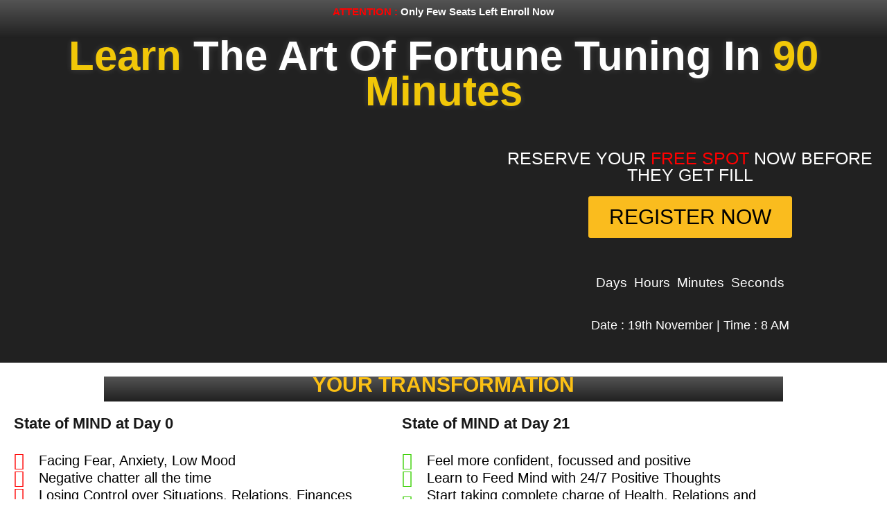

--- FILE ---
content_type: text/css
request_url: https://fortuneacademy.me/wp-content/uploads/elementor/css/post-11373.css?ver=1768860569
body_size: 1654
content:
.elementor-11373 .elementor-element.elementor-element-ddf9a32:not(.elementor-motion-effects-element-type-background), .elementor-11373 .elementor-element.elementor-element-ddf9a32 > .elementor-motion-effects-container > .elementor-motion-effects-layer{background-color:transparent;background-image:linear-gradient(180deg, #545454 0%, #202020 100%);}.elementor-11373 .elementor-element.elementor-element-ddf9a32{transition:background 0.3s, border 0.3s, border-radius 0.3s, box-shadow 0.3s;}.elementor-11373 .elementor-element.elementor-element-ddf9a32 > .elementor-background-overlay{transition:background 0.3s, border-radius 0.3s, opacity 0.3s;}.elementor-11373 .elementor-element.elementor-element-58aeef2 > .elementor-widget-container{margin:5px 0px 0px 0px;padding:0px 0px 0px 0px;}.elementor-11373 .elementor-element.elementor-element-58aeef2{text-align:center;font-family:"Roboto", Sans-serif;font-weight:600;color:#FFFFFF;}.elementor-11373 .elementor-element.elementor-element-6f62c04:not(.elementor-motion-effects-element-type-background), .elementor-11373 .elementor-element.elementor-element-6f62c04 > .elementor-motion-effects-container > .elementor-motion-effects-layer{background-color:#212121;}.elementor-11373 .elementor-element.elementor-element-6f62c04 > .elementor-background-overlay{background-color:#C9C9C900;opacity:0.5;transition:background 0.3s, border-radius 0.3s, opacity 0.3s;}.elementor-11373 .elementor-element.elementor-element-6f62c04{transition:background 0.3s, border 0.3s, border-radius 0.3s, box-shadow 0.3s;}.elementor-11373 .elementor-element.elementor-element-8ebaf7c{transition:background 0.3s, border 0.3s, border-radius 0.3s, box-shadow 0.3s;margin-top:0px;margin-bottom:0px;}.elementor-11373 .elementor-element.elementor-element-8ebaf7c > .elementor-background-overlay{transition:background 0.3s, border-radius 0.3s, opacity 0.3s;}.elementor-11373 .elementor-element.elementor-element-e7e6679 > .elementor-element-populated{transition:background 0.3s, border 0.3s, border-radius 0.3s, box-shadow 0.3s;}.elementor-11373 .elementor-element.elementor-element-e7e6679 > .elementor-element-populated > .elementor-background-overlay{transition:background 0.3s, border-radius 0.3s, opacity 0.3s;}.elementor-11373 .elementor-element.elementor-element-5ad43c9 > .elementor-widget-container{margin:0px 0px 0px 0px;padding:0px 35px 0px 35px;}.elementor-11373 .elementor-element.elementor-element-5ad43c9{text-align:center;font-family:"Roboto", Sans-serif;font-size:60px;font-weight:600;line-height:51px;text-shadow:0px 0px 10px rgba(255, 255, 255, 0.15);color:#FFFFFF;}.elementor-11373 .elementor-element.elementor-element-16aee53:not(.elementor-motion-effects-element-type-background), .elementor-11373 .elementor-element.elementor-element-16aee53 > .elementor-motion-effects-container > .elementor-motion-effects-layer{background-color:#212121;}.elementor-11373 .elementor-element.elementor-element-16aee53{transition:background 0.3s, border 0.3s, border-radius 0.3s, box-shadow 0.3s;margin-top:-71px;margin-bottom:0px;}.elementor-11373 .elementor-element.elementor-element-16aee53 > .elementor-background-overlay{transition:background 0.3s, border-radius 0.3s, opacity 0.3s;}.elementor-bc-flex-widget .elementor-11373 .elementor-element.elementor-element-9105b17.elementor-column .elementor-widget-wrap{align-items:center;}.elementor-11373 .elementor-element.elementor-element-9105b17.elementor-column.elementor-element[data-element_type="column"] > .elementor-widget-wrap.elementor-element-populated{align-content:center;align-items:center;}.elementor-11373 .elementor-element.elementor-element-8306618 > .elementor-widget-container{margin:15px 0px -45px 0px;}.elementor-11373 .elementor-element.elementor-element-8306618{text-align:center;font-family:"Roboto", Sans-serif;font-size:25px;font-weight:400;color:#FFFFFF;}.elementor-11373 .elementor-element.elementor-element-0abd129 .elementor-button{background-color:#FABC1E;font-family:"Roboto", Sans-serif;font-size:30px;font-weight:500;fill:#000000;color:#000000;}.elementor-11373 .elementor-element.elementor-element-0abd129 > .elementor-widget-container{margin:0px 0px 15px 0px;}.elementor-11373 .elementor-element.elementor-element-fc7f16c > .elementor-widget-container{margin:0px 250px 0px 250px;}.elementor-11373 .elementor-element.elementor-element-fc7f16c .elementor-countdown-wrapper{max-width:100%;}body:not(.rtl) .elementor-11373 .elementor-element.elementor-element-fc7f16c .elementor-countdown-item:not(:first-of-type){margin-left:calc( 10px/2 );}body:not(.rtl) .elementor-11373 .elementor-element.elementor-element-fc7f16c .elementor-countdown-item:not(:last-of-type){margin-right:calc( 10px/2 );}body.rtl .elementor-11373 .elementor-element.elementor-element-fc7f16c .elementor-countdown-item:not(:first-of-type){margin-right:calc( 10px/2 );}body.rtl .elementor-11373 .elementor-element.elementor-element-fc7f16c .elementor-countdown-item:not(:last-of-type){margin-left:calc( 10px/2 );}.elementor-11373 .elementor-element.elementor-element-fc7f16c .elementor-countdown-item{background-color:#6EC1E400;}.elementor-11373 .elementor-element.elementor-element-fc7f16c .elementor-countdown-digits{color:#FFB70B;font-family:"Roboto", Sans-serif;font-size:35px;font-weight:400;}.elementor-11373 .elementor-element.elementor-element-fc7f16c .elementor-countdown-label{color:#FFFFFF;font-family:"Roboto Slab", Sans-serif;font-weight:400;}.elementor-11373 .elementor-element.elementor-element-4eb0f6d{font-family:"Roboto", Sans-serif;font-size:18px;font-weight:400;color:#FFFFFF;}.elementor-11373 .elementor-element.elementor-element-a32e863{transition:background 0.3s, border 0.3s, border-radius 0.3s, box-shadow 0.3s;margin-top:0px;margin-bottom:0px;}.elementor-11373 .elementor-element.elementor-element-a32e863 > .elementor-background-overlay{transition:background 0.3s, border-radius 0.3s, opacity 0.3s;}.elementor-11373 .elementor-element.elementor-element-2e30eb9 > .elementor-element-populated{margin:0px 0150px 0px 150px;--e-column-margin-right:0150px;--e-column-margin-left:150px;}.elementor-11373 .elementor-element.elementor-element-76a7de2:not(.elementor-motion-effects-element-type-background), .elementor-11373 .elementor-element.elementor-element-76a7de2 > .elementor-motion-effects-container > .elementor-motion-effects-layer{background-color:transparent;background-image:linear-gradient(180deg, #545454 0%, #202020 100%);}.elementor-11373 .elementor-element.elementor-element-76a7de2{transition:background 0.3s, border 0.3s, border-radius 0.3s, box-shadow 0.3s;margin-top:20px;margin-bottom:0px;}.elementor-11373 .elementor-element.elementor-element-76a7de2 > .elementor-background-overlay{transition:background 0.3s, border-radius 0.3s, opacity 0.3s;}.elementor-11373 .elementor-element.elementor-element-f30559f > .elementor-widget-container{margin:0px 0px -40px 0px;}.elementor-11373 .elementor-element.elementor-element-f30559f{text-align:center;font-family:"Roboto", Sans-serif;font-size:30px;font-weight:600;color:#FFC213FC;}.elementor-11373 .elementor-element.elementor-element-15f80fd > .elementor-widget-container{margin:0px 0px -30px 0px;}.elementor-11373 .elementor-element.elementor-element-15f80fd{text-align:start;font-family:"Roboto", Sans-serif;font-size:22px;font-weight:600;color:#181818;}.elementor-11373 .elementor-element.elementor-element-e93df7b .elementor-icon-list-icon i{color:#FF0000;transition:color 0.3s;}.elementor-11373 .elementor-element.elementor-element-e93df7b .elementor-icon-list-icon svg{fill:#FF0000;transition:fill 0.3s;}.elementor-11373 .elementor-element.elementor-element-e93df7b{--e-icon-list-icon-size:25px;--icon-vertical-offset:0px;}.elementor-11373 .elementor-element.elementor-element-e93df7b .elementor-icon-list-item > .elementor-icon-list-text, .elementor-11373 .elementor-element.elementor-element-e93df7b .elementor-icon-list-item > a{font-family:"Roboto", Sans-serif;font-size:20px;font-weight:400;}.elementor-11373 .elementor-element.elementor-element-e93df7b .elementor-icon-list-text{color:#000000;transition:color 0.3s;}.elementor-11373 .elementor-element.elementor-element-c13819e > .elementor-widget-container{margin:0px 0px -30px 0px;}.elementor-11373 .elementor-element.elementor-element-c13819e{text-align:start;font-family:"Roboto", Sans-serif;font-size:22px;font-weight:600;color:#181818;}.elementor-11373 .elementor-element.elementor-element-6cc2bbb .elementor-icon-list-icon i{color:#38CF01;transition:color 0.3s;}.elementor-11373 .elementor-element.elementor-element-6cc2bbb .elementor-icon-list-icon svg{fill:#38CF01;transition:fill 0.3s;}.elementor-11373 .elementor-element.elementor-element-6cc2bbb{--e-icon-list-icon-size:25px;--icon-vertical-offset:0px;}.elementor-11373 .elementor-element.elementor-element-6cc2bbb .elementor-icon-list-item > .elementor-icon-list-text, .elementor-11373 .elementor-element.elementor-element-6cc2bbb .elementor-icon-list-item > a{font-family:"Roboto", Sans-serif;font-size:20px;font-weight:400;}.elementor-11373 .elementor-element.elementor-element-6cc2bbb .elementor-icon-list-text{color:#000000;transition:color 0.3s;}.elementor-11373 .elementor-element.elementor-element-9eb252f{transition:background 0.3s, border 0.3s, border-radius 0.3s, box-shadow 0.3s;}.elementor-11373 .elementor-element.elementor-element-9eb252f > .elementor-background-overlay{transition:background 0.3s, border-radius 0.3s, opacity 0.3s;}.elementor-11373 .elementor-element.elementor-element-ddf366d > .elementor-element-populated{margin:0px 0150px 0px 150px;--e-column-margin-right:0150px;--e-column-margin-left:150px;}.elementor-11373 .elementor-element.elementor-element-8402d3f .elementor-button{background-color:#FABC1E;font-family:"Roboto", Sans-serif;font-size:30px;font-weight:500;fill:#000000;color:#000000;}.elementor-11373 .elementor-element.elementor-element-8402d3f > .elementor-widget-container{margin:0px 0px 15px 0px;}.elementor-11373 .elementor-element.elementor-element-7ab29dd{transition:background 0.3s, border 0.3s, border-radius 0.3s, box-shadow 0.3s;}.elementor-11373 .elementor-element.elementor-element-7ab29dd > .elementor-background-overlay{transition:background 0.3s, border-radius 0.3s, opacity 0.3s;}.elementor-11373 .elementor-element.elementor-element-1d59163 > .elementor-element-populated{margin:0px 0150px 0px 150px;--e-column-margin-right:0150px;--e-column-margin-left:150px;}.elementor-11373 .elementor-element.elementor-element-62ec1c0:not(.elementor-motion-effects-element-type-background), .elementor-11373 .elementor-element.elementor-element-62ec1c0 > .elementor-motion-effects-container > .elementor-motion-effects-layer{background-color:transparent;background-image:linear-gradient(180deg, #545454 0%, #202020 100%);}.elementor-11373 .elementor-element.elementor-element-62ec1c0{transition:background 0.3s, border 0.3s, border-radius 0.3s, box-shadow 0.3s;}.elementor-11373 .elementor-element.elementor-element-62ec1c0 > .elementor-background-overlay{transition:background 0.3s, border-radius 0.3s, opacity 0.3s;}.elementor-11373 .elementor-element.elementor-element-55c582c > .elementor-widget-container{margin:0px 0px -40px 0px;}.elementor-11373 .elementor-element.elementor-element-55c582c{text-align:center;font-family:"Roboto", Sans-serif;font-size:30px;font-weight:600;color:#FFC213FC;}.elementor-11373 .elementor-element.elementor-element-331247f .elementor-button{background-color:#FABC1E;font-family:"Roboto", Sans-serif;font-size:30px;font-weight:500;fill:#000000;color:#000000;}.elementor-11373 .elementor-element.elementor-element-331247f > .elementor-widget-container{margin:10px 0px 15px 0px;}.elementor-11373 .elementor-element.elementor-element-d0d236d:not(.elementor-motion-effects-element-type-background), .elementor-11373 .elementor-element.elementor-element-d0d236d > .elementor-motion-effects-container > .elementor-motion-effects-layer{background-color:transparent;background-image:linear-gradient(180deg, #545454 0%, #202020 100%);}.elementor-11373 .elementor-element.elementor-element-d0d236d{transition:background 0.3s, border 0.3s, border-radius 0.3s, box-shadow 0.3s;}.elementor-11373 .elementor-element.elementor-element-d0d236d > .elementor-background-overlay{transition:background 0.3s, border-radius 0.3s, opacity 0.3s;}.elementor-11373 .elementor-element.elementor-element-403807a > .elementor-widget-container{margin:0px 0px -40px 0px;}.elementor-11373 .elementor-element.elementor-element-403807a{text-align:center;font-family:"Roboto", Sans-serif;font-size:30px;font-weight:600;color:#FFC213FC;}.elementor-11373 .elementor-element.elementor-element-8698950{margin-top:10px;margin-bottom:0px;}.elementor-11373 .elementor-element.elementor-element-5750bda > .elementor-widget-container{box-shadow:0px 0px 5px 0px rgba(0,0,0,0.5);}.elementor-11373 .elementor-element.elementor-element-5750bda .elementor-icon-list-icon i{color:#FABC1E;transition:color 0.3s;}.elementor-11373 .elementor-element.elementor-element-5750bda .elementor-icon-list-icon svg{fill:#FABC1E;transition:fill 0.3s;}.elementor-11373 .elementor-element.elementor-element-5750bda{--e-icon-list-icon-size:28px;--icon-vertical-offset:0px;}.elementor-11373 .elementor-element.elementor-element-5750bda .elementor-icon-list-icon{padding-inline-end:5px;}.elementor-11373 .elementor-element.elementor-element-5750bda .elementor-icon-list-item > .elementor-icon-list-text, .elementor-11373 .elementor-element.elementor-element-5750bda .elementor-icon-list-item > a{font-family:"Roboto", Sans-serif;font-size:20px;font-weight:400;}.elementor-11373 .elementor-element.elementor-element-5750bda .elementor-icon-list-text{color:#000000;transition:color 0.3s;}.elementor-11373 .elementor-element.elementor-element-3f34809 > .elementor-widget-container{box-shadow:0px 0px 5px 0px rgba(0,0,0,0.5);}.elementor-11373 .elementor-element.elementor-element-3f34809 .elementor-icon-list-icon i{color:#FABC1E;transition:color 0.3s;}.elementor-11373 .elementor-element.elementor-element-3f34809 .elementor-icon-list-icon svg{fill:#FABC1E;transition:fill 0.3s;}.elementor-11373 .elementor-element.elementor-element-3f34809{--e-icon-list-icon-size:28px;--icon-vertical-offset:0px;}.elementor-11373 .elementor-element.elementor-element-3f34809 .elementor-icon-list-icon{padding-inline-end:5px;}.elementor-11373 .elementor-element.elementor-element-3f34809 .elementor-icon-list-item > .elementor-icon-list-text, .elementor-11373 .elementor-element.elementor-element-3f34809 .elementor-icon-list-item > a{font-family:"Roboto", Sans-serif;font-size:20px;font-weight:400;}.elementor-11373 .elementor-element.elementor-element-3f34809 .elementor-icon-list-text{color:#000000;transition:color 0.3s;}.elementor-11373 .elementor-element.elementor-element-50998ae > .elementor-widget-container{box-shadow:0px 0px 5px 0px rgba(0,0,0,0.5);}.elementor-11373 .elementor-element.elementor-element-50998ae .elementor-icon-list-icon i{color:#FABC1E;transition:color 0.3s;}.elementor-11373 .elementor-element.elementor-element-50998ae .elementor-icon-list-icon svg{fill:#FABC1E;transition:fill 0.3s;}.elementor-11373 .elementor-element.elementor-element-50998ae{--e-icon-list-icon-size:28px;--icon-vertical-offset:0px;}.elementor-11373 .elementor-element.elementor-element-50998ae .elementor-icon-list-icon{padding-inline-end:5px;}.elementor-11373 .elementor-element.elementor-element-50998ae .elementor-icon-list-item > .elementor-icon-list-text, .elementor-11373 .elementor-element.elementor-element-50998ae .elementor-icon-list-item > a{font-family:"Roboto", Sans-serif;font-size:20px;font-weight:400;}.elementor-11373 .elementor-element.elementor-element-50998ae .elementor-icon-list-text{color:#000000;transition:color 0.3s;}.elementor-11373 .elementor-element.elementor-element-3ecc673 > .elementor-widget-container{box-shadow:0px 0px 5px 0px rgba(0,0,0,0.5);}.elementor-11373 .elementor-element.elementor-element-3ecc673 .elementor-icon-list-icon i{color:#FABC1E;transition:color 0.3s;}.elementor-11373 .elementor-element.elementor-element-3ecc673 .elementor-icon-list-icon svg{fill:#FABC1E;transition:fill 0.3s;}.elementor-11373 .elementor-element.elementor-element-3ecc673{--e-icon-list-icon-size:28px;--icon-vertical-offset:0px;}.elementor-11373 .elementor-element.elementor-element-3ecc673 .elementor-icon-list-icon{padding-inline-end:5px;}.elementor-11373 .elementor-element.elementor-element-3ecc673 .elementor-icon-list-item > .elementor-icon-list-text, .elementor-11373 .elementor-element.elementor-element-3ecc673 .elementor-icon-list-item > a{font-family:"Roboto", Sans-serif;font-size:20px;font-weight:400;}.elementor-11373 .elementor-element.elementor-element-3ecc673 .elementor-icon-list-text{color:#000000;transition:color 0.3s;}.elementor-11373 .elementor-element.elementor-element-6647a11{transition:background 0.3s, border 0.3s, border-radius 0.3s, box-shadow 0.3s;}.elementor-11373 .elementor-element.elementor-element-6647a11 > .elementor-background-overlay{transition:background 0.3s, border-radius 0.3s, opacity 0.3s;}.elementor-11373 .elementor-element.elementor-element-4d582c9 > .elementor-element-populated{margin:0px 0150px 0px 150px;--e-column-margin-right:0150px;--e-column-margin-left:150px;}.elementor-11373 .elementor-element.elementor-element-761d6c6 .elementor-button{background-color:#FABC1E;font-family:"Roboto", Sans-serif;font-size:30px;font-weight:500;fill:#000000;color:#000000;}.elementor-11373 .elementor-element.elementor-element-761d6c6 > .elementor-widget-container{margin:0px 0px 15px 0px;}.elementor-11373 .elementor-element.elementor-element-b11c633:not(.elementor-motion-effects-element-type-background), .elementor-11373 .elementor-element.elementor-element-b11c633 > .elementor-motion-effects-container > .elementor-motion-effects-layer{background-color:transparent;background-image:linear-gradient(180deg, #545454 0%, #202020 100%);}.elementor-11373 .elementor-element.elementor-element-b11c633{transition:background 0.3s, border 0.3s, border-radius 0.3s, box-shadow 0.3s;}.elementor-11373 .elementor-element.elementor-element-b11c633 > .elementor-background-overlay{transition:background 0.3s, border-radius 0.3s, opacity 0.3s;}.elementor-11373 .elementor-element.elementor-element-a837c7b > .elementor-widget-container{margin:0px 0px -40px 0px;}.elementor-11373 .elementor-element.elementor-element-a837c7b{text-align:center;font-family:"Roboto", Sans-serif;font-size:30px;font-weight:600;color:#FFC213FC;}.elementor-11373 .elementor-element.elementor-element-cf78167 > .elementor-widget-container{margin:25px 25px 25px 25px;}.elementor-11373 .elementor-element.elementor-element-cf78167 img{border-radius:5px 5px 5px 5px;box-shadow:0px 0px 10px 0px rgba(0,0,0,0.5);}.elementor-bc-flex-widget .elementor-11373 .elementor-element.elementor-element-544c093.elementor-column .elementor-widget-wrap{align-items:center;}.elementor-11373 .elementor-element.elementor-element-544c093.elementor-column.elementor-element[data-element_type="column"] > .elementor-widget-wrap.elementor-element-populated{align-content:center;align-items:center;}.elementor-11373 .elementor-element.elementor-element-544c093 > .elementor-element-populated{transition:background 0.3s, border 0.3s, border-radius 0.3s, box-shadow 0.3s;}.elementor-11373 .elementor-element.elementor-element-544c093 > .elementor-element-populated > .elementor-background-overlay{transition:background 0.3s, border-radius 0.3s, opacity 0.3s;}.elementor-11373 .elementor-element.elementor-element-3f22d02{text-align:center;font-family:"Roboto", Sans-serif;font-size:28px;font-weight:600;color:#000000;}.elementor-11373 .elementor-element.elementor-element-67786e7{text-align:center;font-family:"Roboto", Sans-serif;font-weight:600;color:#1D1D1D;}.elementor-bc-flex-widget .elementor-11373 .elementor-element.elementor-element-8d6293b.elementor-column .elementor-widget-wrap{align-items:center;}.elementor-11373 .elementor-element.elementor-element-8d6293b.elementor-column.elementor-element[data-element_type="column"] > .elementor-widget-wrap.elementor-element-populated{align-content:center;align-items:center;}.elementor-11373 .elementor-element.elementor-element-8d6293b > .elementor-element-populated{transition:background 0.3s, border 0.3s, border-radius 0.3s, box-shadow 0.3s;}.elementor-11373 .elementor-element.elementor-element-8d6293b > .elementor-element-populated > .elementor-background-overlay{transition:background 0.3s, border-radius 0.3s, opacity 0.3s;}.elementor-11373 .elementor-element.elementor-element-9298f69{text-align:center;font-family:"Roboto", Sans-serif;font-size:28px;font-weight:600;color:#000000;}.elementor-11373 .elementor-element.elementor-element-fd69ffc{text-align:center;font-family:"Roboto", Sans-serif;font-weight:600;color:#1D1D1D;}.elementor-11373 .elementor-element.elementor-element-50f9636 > .elementor-widget-container{margin:25px 25px 25px 25px;}.elementor-11373 .elementor-element.elementor-element-50f9636 img{border-radius:5px 5px 5px 5px;box-shadow:0px 0px 10px 0px rgba(0,0,0,0.5);}.elementor-11373 .elementor-element.elementor-element-90278ba > .elementor-widget-container{margin:25px 25px 25px 25px;}.elementor-11373 .elementor-element.elementor-element-90278ba img{border-radius:5px 5px 5px 5px;box-shadow:0px 0px 10px 0px rgba(0,0,0,0.5);}.elementor-bc-flex-widget .elementor-11373 .elementor-element.elementor-element-7aa4f3c.elementor-column .elementor-widget-wrap{align-items:center;}.elementor-11373 .elementor-element.elementor-element-7aa4f3c.elementor-column.elementor-element[data-element_type="column"] > .elementor-widget-wrap.elementor-element-populated{align-content:center;align-items:center;}.elementor-11373 .elementor-element.elementor-element-7aa4f3c > .elementor-element-populated{transition:background 0.3s, border 0.3s, border-radius 0.3s, box-shadow 0.3s;}.elementor-11373 .elementor-element.elementor-element-7aa4f3c > .elementor-element-populated > .elementor-background-overlay{transition:background 0.3s, border-radius 0.3s, opacity 0.3s;}.elementor-11373 .elementor-element.elementor-element-e2528fc{text-align:center;font-family:"Roboto", Sans-serif;font-size:28px;font-weight:600;color:#000000;}.elementor-11373 .elementor-element.elementor-element-c68b5cb{text-align:center;font-family:"Roboto", Sans-serif;font-weight:600;color:#1D1D1D;}.elementor-bc-flex-widget .elementor-11373 .elementor-element.elementor-element-a3f6704.elementor-column .elementor-widget-wrap{align-items:center;}.elementor-11373 .elementor-element.elementor-element-a3f6704.elementor-column.elementor-element[data-element_type="column"] > .elementor-widget-wrap.elementor-element-populated{align-content:center;align-items:center;}.elementor-11373 .elementor-element.elementor-element-a3f6704 > .elementor-element-populated{transition:background 0.3s, border 0.3s, border-radius 0.3s, box-shadow 0.3s;}.elementor-11373 .elementor-element.elementor-element-a3f6704 > .elementor-element-populated > .elementor-background-overlay{transition:background 0.3s, border-radius 0.3s, opacity 0.3s;}.elementor-11373 .elementor-element.elementor-element-555a540{text-align:center;font-family:"Roboto", Sans-serif;font-size:28px;font-weight:600;color:#000000;}.elementor-11373 .elementor-element.elementor-element-1ccff1d{text-align:center;font-family:"Roboto", Sans-serif;font-weight:600;color:#1D1D1D;}.elementor-11373 .elementor-element.elementor-element-f659258 > .elementor-widget-container{margin:25px 25px 25px 25px;}.elementor-11373 .elementor-element.elementor-element-f659258 img{border-radius:5px 5px 5px 5px;box-shadow:0px 0px 10px 0px rgba(0,0,0,0.5);}.elementor-11373 .elementor-element.elementor-element-6fc9568 > .elementor-widget-container{margin:25px 25px 25px 25px;}.elementor-11373 .elementor-element.elementor-element-6fc9568 img{border-radius:5px 5px 5px 5px;box-shadow:0px 0px 10px 0px rgba(0,0,0,0.5);}.elementor-bc-flex-widget .elementor-11373 .elementor-element.elementor-element-8610bab.elementor-column .elementor-widget-wrap{align-items:center;}.elementor-11373 .elementor-element.elementor-element-8610bab.elementor-column.elementor-element[data-element_type="column"] > .elementor-widget-wrap.elementor-element-populated{align-content:center;align-items:center;}.elementor-11373 .elementor-element.elementor-element-8610bab > .elementor-element-populated{transition:background 0.3s, border 0.3s, border-radius 0.3s, box-shadow 0.3s;}.elementor-11373 .elementor-element.elementor-element-8610bab > .elementor-element-populated > .elementor-background-overlay{transition:background 0.3s, border-radius 0.3s, opacity 0.3s;}.elementor-11373 .elementor-element.elementor-element-352ded4{text-align:center;font-family:"Roboto", Sans-serif;font-size:28px;font-weight:600;color:#000000;}.elementor-11373 .elementor-element.elementor-element-97c33a4{text-align:center;font-family:"Roboto", Sans-serif;font-weight:600;color:#1D1D1D;}.elementor-11373 .elementor-element.elementor-element-5c0dd28 .elementor-button{background-color:#FABC1E;font-family:"Roboto", Sans-serif;font-size:30px;font-weight:500;fill:#000000;color:#000000;}.elementor-11373 .elementor-element.elementor-element-5c0dd28 > .elementor-widget-container{margin:0px 0px 15px 0px;}.elementor-11373 .elementor-element.elementor-element-38a4247:not(.elementor-motion-effects-element-type-background), .elementor-11373 .elementor-element.elementor-element-38a4247 > .elementor-motion-effects-container > .elementor-motion-effects-layer{background-color:#1A1A1A;}.elementor-11373 .elementor-element.elementor-element-38a4247{transition:background 0.3s, border 0.3s, border-radius 0.3s, box-shadow 0.3s;}.elementor-11373 .elementor-element.elementor-element-38a4247 > .elementor-background-overlay{transition:background 0.3s, border-radius 0.3s, opacity 0.3s;}.elementor-11373 .elementor-element.elementor-element-aa1eb87{text-align:center;font-family:"Roboto", Sans-serif;font-weight:400;color:#D1CCCC;}body.elementor-page-11373:not(.elementor-motion-effects-element-type-background), body.elementor-page-11373 > .elementor-motion-effects-container > .elementor-motion-effects-layer{background-color:#EDEDED00;}@media(min-width:768px){.elementor-11373 .elementor-element.elementor-element-be2cb9a{width:55.602%;}.elementor-11373 .elementor-element.elementor-element-9105b17{width:44.364%;}}@media(max-width:767px){.elementor-11373 .elementor-element.elementor-element-5ad43c9 > .elementor-widget-container{margin:5px 0px -25px 0px;padding:0px 0px 0px 0px;}.elementor-11373 .elementor-element.elementor-element-5ad43c9{font-size:29px;line-height:1.5em;letter-spacing:0px;}.elementor-11373 .elementor-element.elementor-element-8306618{font-size:18px;line-height:1.3em;}.elementor-11373 .elementor-element.elementor-element-0abd129 > .elementor-widget-container{margin:10px 0px 8px 0px;}.elementor-11373 .elementor-element.elementor-element-0abd129 .elementor-button{font-size:23px;}.elementor-11373 .elementor-element.elementor-element-fc7f16c > .elementor-widget-container{margin:0px 10px 0px 10px;}.elementor-11373 .elementor-element.elementor-element-fc7f16c .elementor-countdown-digits{font-size:25px;}.elementor-11373 .elementor-element.elementor-element-fc7f16c .elementor-countdown-label{font-size:16px;}.elementor-11373 .elementor-element.elementor-element-2e30eb9 > .elementor-element-populated{margin:0px 0px 0px 0px;--e-column-margin-right:0px;--e-column-margin-left:0px;}.elementor-11373 .elementor-element.elementor-element-f30559f{font-size:30px;line-height:1.3em;}.elementor-11373 .elementor-element.elementor-element-15f80fd{text-align:center;}.elementor-11373 .elementor-element.elementor-element-c13819e{text-align:center;}.elementor-11373 .elementor-element.elementor-element-ddf366d > .elementor-element-populated{margin:0px 0px 0px 0px;--e-column-margin-right:0px;--e-column-margin-left:0px;}.elementor-11373 .elementor-element.elementor-element-8402d3f > .elementor-widget-container{margin:10px 0px 0px 0px;}.elementor-11373 .elementor-element.elementor-element-8402d3f .elementor-button{font-size:23px;}.elementor-11373 .elementor-element.elementor-element-1d59163 > .elementor-element-populated{margin:0px 0px 0px 0px;--e-column-margin-right:0px;--e-column-margin-left:0px;}.elementor-11373 .elementor-element.elementor-element-55c582c{font-size:30px;}.elementor-11373 .elementor-element.elementor-element-331247f > .elementor-widget-container{margin:10px 0px 0px 0px;}.elementor-11373 .elementor-element.elementor-element-331247f .elementor-button{font-size:23px;}.elementor-11373 .elementor-element.elementor-element-403807a{font-size:30px;}.elementor-11373 .elementor-element.elementor-element-4d582c9 > .elementor-element-populated{margin:0px 0px 0px 0px;--e-column-margin-right:0px;--e-column-margin-left:0px;}.elementor-11373 .elementor-element.elementor-element-761d6c6 > .elementor-widget-container{margin:10px 0px 0px 0px;}.elementor-11373 .elementor-element.elementor-element-761d6c6 .elementor-button{font-size:23px;}.elementor-11373 .elementor-element.elementor-element-a837c7b{font-size:28px;}.elementor-11373 .elementor-element.elementor-element-5c0dd28 > .elementor-widget-container{margin:10px 0px 0px 0px;}.elementor-11373 .elementor-element.elementor-element-5c0dd28 .elementor-button{font-size:23px;}.elementor-11373 .elementor-element.elementor-element-aa1eb87{font-size:12px;}}

--- FILE ---
content_type: text/css
request_url: https://fortuneacademy.me/wp-content/uploads/elementor/css/post-5919.css?ver=1768252267
body_size: 483
content:
.elementor-5919 .elementor-element.elementor-element-1aefd223:not(.elementor-motion-effects-element-type-background), .elementor-5919 .elementor-element.elementor-element-1aefd223 > .elementor-motion-effects-container > .elementor-motion-effects-layer{background-color:transparent;background-image:linear-gradient(180deg, #444343 0%, #313131 100%);}.elementor-5919 .elementor-element.elementor-element-1aefd223{transition:background 0.3s, border 0.3s, border-radius 0.3s, box-shadow 0.3s;}.elementor-5919 .elementor-element.elementor-element-1aefd223 > .elementor-background-overlay{transition:background 0.3s, border-radius 0.3s, opacity 0.3s;}.elementor-5919 .elementor-element.elementor-element-5fcddb15{text-align:center;}.elementor-5919 .elementor-element.elementor-element-5fcddb15 .elementor-heading-title{color:#FFFFFF;}.elementor-5919 .elementor-element.elementor-element-4faabe12 > .elementor-widget-container{margin:0px 050px 10px 050px;}.elementor-5919 .elementor-element.elementor-element-4faabe12 .elementor-button-content-wrapper{flex-direction:row;}.elementor-5919 .elementor-element.elementor-element-4faabe12 .elementor-field-group{padding-right:calc( 10px/2 );padding-left:calc( 10px/2 );margin-bottom:11px;}.elementor-5919 .elementor-element.elementor-element-4faabe12 .elementor-form-fields-wrapper{margin-left:calc( -10px/2 );margin-right:calc( -10px/2 );margin-bottom:-11px;}.elementor-5919 .elementor-element.elementor-element-4faabe12 .elementor-field-group.recaptcha_v3-bottomleft, .elementor-5919 .elementor-element.elementor-element-4faabe12 .elementor-field-group.recaptcha_v3-bottomright{margin-bottom:0;}body.rtl .elementor-5919 .elementor-element.elementor-element-4faabe12 .elementor-labels-inline .elementor-field-group > label{padding-left:0px;}body:not(.rtl) .elementor-5919 .elementor-element.elementor-element-4faabe12 .elementor-labels-inline .elementor-field-group > label{padding-right:0px;}body .elementor-5919 .elementor-element.elementor-element-4faabe12 .elementor-labels-above .elementor-field-group > label{padding-bottom:0px;}.elementor-5919 .elementor-element.elementor-element-4faabe12 .elementor-field-group > label, .elementor-5919 .elementor-element.elementor-element-4faabe12 .elementor-field-subgroup label{color:#FFFFFF;}.elementor-5919 .elementor-element.elementor-element-4faabe12 .elementor-field-group > label{font-family:"Roboto", Sans-serif;font-size:18px;font-weight:400;}.elementor-5919 .elementor-element.elementor-element-4faabe12 .elementor-field-type-html{padding-bottom:0px;}.elementor-5919 .elementor-element.elementor-element-4faabe12 .elementor-field-group .elementor-field{color:#353535;}.elementor-5919 .elementor-element.elementor-element-4faabe12 .elementor-field-group .elementor-field:not(.elementor-select-wrapper){background-color:#FFFFFF;}.elementor-5919 .elementor-element.elementor-element-4faabe12 .elementor-field-group .elementor-select-wrapper select{background-color:#FFFFFF;}.elementor-5919 .elementor-element.elementor-element-4faabe12 .elementor-button{font-family:"Roboto", Sans-serif;font-size:26px;font-weight:500;}.elementor-5919 .elementor-element.elementor-element-4faabe12 .e-form__buttons__wrapper__button-next{background-color:#F2C41E;color:#272626;}.elementor-5919 .elementor-element.elementor-element-4faabe12 .elementor-button[type="submit"]{background-color:#F2C41E;color:#272626;}.elementor-5919 .elementor-element.elementor-element-4faabe12 .elementor-button[type="submit"] svg *{fill:#272626;}.elementor-5919 .elementor-element.elementor-element-4faabe12 .e-form__buttons__wrapper__button-previous{color:#ffffff;}.elementor-5919 .elementor-element.elementor-element-4faabe12 .e-form__buttons__wrapper__button-next:hover{color:#ffffff;}.elementor-5919 .elementor-element.elementor-element-4faabe12 .elementor-button[type="submit"]:hover{color:#ffffff;}.elementor-5919 .elementor-element.elementor-element-4faabe12 .elementor-button[type="submit"]:hover svg *{fill:#ffffff;}.elementor-5919 .elementor-element.elementor-element-4faabe12 .e-form__buttons__wrapper__button-previous:hover{color:#ffffff;}.elementor-5919 .elementor-element.elementor-element-4faabe12{--e-form-steps-indicators-spacing:20px;--e-form-steps-indicator-padding:30px;--e-form-steps-indicator-inactive-secondary-color:#ffffff;--e-form-steps-indicator-active-secondary-color:#ffffff;--e-form-steps-indicator-completed-secondary-color:#ffffff;--e-form-steps-divider-width:1px;--e-form-steps-divider-gap:10px;}#elementor-popup-modal-5919{background-color:rgba(0,0,0,.8);justify-content:center;align-items:center;pointer-events:all;}#elementor-popup-modal-5919 .dialog-message{width:640px;height:auto;}#elementor-popup-modal-5919 .dialog-close-button{display:flex;}#elementor-popup-modal-5919 .dialog-widget-content{box-shadow:2px 8px 23px 3px rgba(0,0,0,0.2);}@media(max-width:767px){.elementor-5919 .elementor-element.elementor-element-4faabe12 > .elementor-widget-container{margin:0px 25px 0px 25px;}}

--- FILE ---
content_type: text/css
request_url: https://cdn.aevent.com/resources/registration.css
body_size: 9
content:
.datetime-background{    padding:5px;    text-align:left;    background-color:rgba(52,52,52,1);}.datetime-background div{    margin : 5px 0;}.datetime-background .dayofweek{    font-weight: 700;    font-size: 20px;    color: rgb(255, 255, 255);}.datetime-background .month, .datetime-background .dayofmonth{    color: rgb(253, 253, 253);    font-size: 28px;    font-weight: 700;}.datetime-background .divider{    padding: 5px 0;    border-top-width: 2px;    border-top-style: dashed;    border-top-color: rgba(255,255,255,0.7);    min-height: 1px;}.datetime-background .esttime, .datetime-background .psttime{    font-weight: 700;    color: rgb(255, 255, 255);    font-size: 20px;}

--- FILE ---
content_type: text/css
request_url: https://cdn.aevent.com/resources/countdown.css
body_size: 2239
content:
.intl-tel-input {  position: relative;  display: block !important;}@media screen and (max-width: 1200px) {  .countdown-1 {    font-size: min(9dvw, 8dvh, 9cqw) !important;  }  .countdown-1 .countdown-section {    font-size: min(9dvw, 8dvh, 9cqw) !important;  }  .countdown-1 .countdown-section .countdown-amount {    font-size: min(9dvmin, 9cqw) !important;    padding: unset !important;    height: unset !important;  }  .countdown-1 .countdown-section .countdown-period {    font-size: 2vw !important;    padding: unset !important;  }  .countdown-4 .countdown-section .countdown-amount .countdown-digit {    max-height: min(122px, 15dvmin);    padding: unset !important;  }  .countdown-6 {    font-size: min(9dvw, 8dvh) !important;  }  .countdown-6 .countdown-section {    font-size: min(9dvw, 8dvh) !important;  }  .countdown-6 .countdown-section .countdown-period {    font-size: 2vw !important;    line-height: min(2.5dvw, 2.5dvh) !important;  }}@media screen and (min-width: 1201px) {  .countdown-4 .countdown-section .countdown-amount .countdown-digit {    padding: min(16px, 3vw) min(10px, 2vw) !important;  }}.flip-clock-wrapper {  margin: auto;  margin-top: 20px;  width: fit-content;  z-index: 0;}.flip-clock-wrapper ul {  height: 70px;  width: 40px;  margin: 2px;}.flip-clock-wrapper ul li {  line-height: 70px !important;}.flip-clock-wrapper ul li a div.down, .flip-clock-wrapper ul li a div.up {  bottom: -0.5px;}.flip-clock-wrapper ul li a div.down div.inn, .flip-clock-wrapper ul li a div.up div.inn {  font-size: min(8vmax, 70px) !important;  text-align: center !important;  width: 100% !important;  height: 200% !important;  padding: 0 !important;  margin: -1px 0px 0px 0px !important;  letter-spacing: 0 !important;  text-transform: initial !important;  font-weight: bold !important;  font-family: sans-serif !important;  color: var(--countdown-amount-font-color, #ccc) !important;  background-color: var(--countdown-amount-bg, #333) !important;  text-shadow: var(--countdown-flip-text-shadow, 0 1px 2px #000) !important;}.flip-clock-wrapper span.flip-clock-divider {  max-height: min(11.43vmax, 100px);  margin-left: 5px;}.flip-clock-wrapper span.flip-clock-divider span.flip-clock-label {  width: min(13.72vmax, 140px);}.flip-clock-divider {  width: 6px;  height: 80px;  left: -4px;}.flip-clock-divider .flip-clock-label {  top: -15px;  color: white;  left: 20px;}.flip-clock-dot {  width: 5px;  height: 5px;}.countdown-box {  container-type: inline-size;  container-name: box;  min-width: min(300px, 5 * var(--countdown-amount-font-size));}.countdown-box .countdown-1.countdown-row {  width: initial;  text-align: center;  margin: auto;  padding-top: 30px;  display: flex;  justify-content: center;  flex-wrap: nowrap;  max-width: 95vw;  width: fit-content;  max-width: 100%;  font-size: min(9dvmin, 9cqw, var(--countdown-amount-font-size));}.countdown-box .countdown-1.countdown-row:has(.countdown-section-days.visible) .countdown-section {  max-width: 23% !important;}.countdown-box .countdown-1.countdown-row:has(.countdown-section-hours.visible) .countdown-section {  max-width: 30%;}.countdown-box .countdown-1.countdown-row .countdown-section {  float: left;  border-radius: 5px;  margin: 0px 5px;  flex: 1;  flex-shrink: 1;  overflow: clip;  font-size: min(9dvmin, 9cqw, var(--countdown-amount-font-size)) !important;  border-top-left-radius: clamp(5px, min(9dvmin, 9cqw, var(--countdown-amount-font-size)) / 5.5, 16px) !important;  border-top-right-radius: clamp(5px, min(9dvmin, 9cqw, var(--countdown-amount-font-size)) / 5.5, 16px) !important;  min-width: calc(1.844828 * min(9dvmin, 9cqw, var(--countdown-amount-font-size)) + 15.965517px);}.countdown-box .countdown-1.countdown-row .countdown-section .countdown-amount {  color: #5d5d5d;  border-radius: 0;  border-top-left-radius: 5px;  border-top-right-radius: 5px;  border: 1px solid #e4e4e4;  background-color: #f6f6f6;  font-size: min(9dvmin, 9cqw, var(--countdown-amount-font-size));  font-weight: bold;  vertical-align: middle;  line-height: 1.3;  height: 60px;  width: 75px;  display: inline-flex;  justify-content: center;  align-items: center;  aspect-ratio: 75/60;  width: 100% !important;  height: auto !important;  padding-left: 0px !important;  padding-right: 0px !important;  padding-top: 0px !important;  padding-bottom: 0px !important;  border-top-left-radius: clamp(5px, min(9dvmin, 9cqw, var(--countdown-amount-font-size)) / 5.5, 16px) !important;  border-top-right-radius: clamp(5px, min(9dvmin, 9cqw, var(--countdown-amount-font-size)) / 5.5, 16px) !important;}.countdown-box .countdown-1.countdown-row .countdown-section .countdown-period {  line-height: 2;  display: block;  background-color: #537893;  text-transform: uppercase;  border-bottom-left-radius: 5px;  border-bottom-right-radius: 5px;  border: 1px solid #e4e4e4;  border-top: none;  font-size: max(10px, var(--countdown-period-font-size));  font-weight: bold;  color: #fff;  white-space: nowrap;  font-size: min(40%, max(10px, var(--countdown-period-font-size))) !important;  padding-left: var(--countdown-period-padding-left) !important;  padding-right: var(--countdown-period-padding-right) !important;  padding-top: 0px !important;  padding-bottom: 0px !important;  border-bottom-left-radius: clamp(5px, min(9dvmin, 9cqw, var(--countdown-amount-font-size)) / 5.5, 16px) !important;  border-bottom-right-radius: clamp(5px, min(9dvmin, 9cqw, var(--countdown-amount-font-size)) / 5.5, 16px) !important;}.countdown-box .countdown-2.countdown-row {  width: initial;  text-align: center;  margin: auto;  padding-top: 30px;  display: flex;  justify-content: center;  flex-wrap: nowrap;  max-width: 95vw;  width: fit-content;}.countdown-box .countdown-2.countdown-row .countdown-section {  float: left;  border-radius: 5px;  margin: 0px 5px;  flex: 1;  flex-shrink: 1;  font-size: min(9dvmin, 9cqw, var(--countdown-amount-font-size)) !important;}.countdown-box .countdown-2.countdown-row .countdown-section .countdown-amount {  color: #5d5d5d;  border-radius: 0;  border-top-left-radius: 5px;  border-top-right-radius: 5px;  border: 1px solid #e4e4e4;  background-color: #f6f6f6;  font-size: min(9dvmin, 9cqw, var(--countdown-amount-font-size));  font-weight: bold;  vertical-align: middle;  line-height: 1.3;  height: 60px;  width: 75px;  display: table-cell;  height: 75px !important;  border-radius: 50% !important;  border: 4px solid rgb(0, 0, 0);  color: rgb(0, 0, 0);  background-color: rgba(255, 255, 255, 0);  font-family: sans-serif;  font-weight: bold;  font-size: 22px;}.countdown-box .countdown-2.countdown-row .countdown-section .countdown-period {  line-height: 2;  display: block;  background-color: #537893;  text-transform: uppercase;  border-bottom-left-radius: 5px;  border-bottom-right-radius: 5px;  border: 1px solid #e4e4e4;  border-top: none;  font-size: max(10px, var(--countdown-period-font-size));  font-weight: bold;  color: #fff;  background: transparent !important;  border: none !important;  color: var(--countdown-period-font-color, black) !important;  background-color: rgba(114, 114, 114, 0);  font-family: sans-serif;  font-weight: normal;  text-transform: uppercase;  font-size: 10px;  letter-spacing: 0px;}.countdown-box .countdown-4.countdown-row {  width: initial;  text-align: center;  margin: auto;  padding-top: 30px;  display: flex;  justify-content: center;  flex-wrap: nowrap;  max-width: 95vw;  width: fit-content;}.countdown-box .countdown-4.countdown-row:has(.countdown-section-days.visible) .countdown-section {  max-width: 25% !important;}.countdown-box .countdown-4.countdown-row:has(.countdown-section-hours.visible) .countdown-section {  max-width: 30%;}.countdown-box .countdown-4.countdown-row .countdown-section {  float: left;  border-radius: 5px;  margin: 0px 5px;  flex: 1;  flex-shrink: 1;  font-size: min(9dvmin, 9cqw, var(--countdown-amount-font-size)) !important;  margin: 0 min(5px, 0.5dvmin) !important;  overflow: clip;}.countdown-box .countdown-4.countdown-row .countdown-section .countdown-amount {  color: #5d5d5d;  font-weight: bold;  display: table-cell;  vertical-align: middle;  line-height: 1.3;  display: flex;  justify-content: space-around;  align-items: center;  gap: min(5px, 0.5dvmin);}.countdown-box .countdown-4.countdown-row .countdown-section .countdown-amount:before {  font-size: min(6dvmin, var(--countdown-amount-font-size)) !important;  content: ":";  align-self: center;  order: 1;  margin-left: min(5px, 0.5dvmin);}.countdown-box .countdown-4.countdown-row .countdown-section .countdown-amount.countdown-amount-seconds {  max-width: fit-content !important;}.countdown-box .countdown-4.countdown-row .countdown-section .countdown-amount.countdown-amount-seconds:before {  opacity: 0;  width: 0 !important;}.countdown-box .countdown-4.countdown-row .countdown-section .countdown-amount .countdown-digit {  border-radius: 5px;  flex-shrink: 1;  aspect-ratio: 40/61;  border-radius: 12px !important;  align-content: center;  width: calc(0.9777777778 * min(9dvmin, 9cqw, var(--countdown-amount-font-size))) !important;  max-width: 45%;}.countdown-box .countdown-4.countdown-row .countdown-section .countdown-period {  line-height: 2;  display: block;  text-transform: uppercase;  font-size: 10px;  font-weight: bold;  color: #fff;  border-radius: 12px;  margin-bottom: min(5px, 0.5vw);  margin-right: 28px;  aspect-ratio: 181/24;  width: calc(1.9555555556 * min(9dvmin, 9cqw, var(--countdown-amount-font-size)) - min(2.5px, 0.25vw));}.countdown-box .countdown-4.countdown-row .countdown-section .countdown-period.countdown-period-seconds {  margin-right: 0;}.countdown-box .countdown-4.countdown-row .countdown-section.countdown-section-seconds {  max-width: fit-content !important;}.countdown-box .countdown-5.countdown-row {  display: flex;  z-index: 20;  gap: 1rem;  justify-content: center;  max-width: 90vw;}.countdown-box .countdown-5.countdown-row:has(.countdown-section-days.visible) .countdown-section {  max-width: 22% !important;}.countdown-box .countdown-5.countdown-row:has(.countdown-section-hours.visible) .countdown-section {  max-width: 30%;}.countdown-box .countdown-5.countdown-row .countdown-section {  display: flex;  gap: min(0.25rem, 0.5vw);  justify-content: space-between;  font-size: min(9dvmin, 9cqw, var(--countdown-amount-font-size)) !important;}.countdown-box .countdown-5.countdown-row .countdown-section:not(.countdown-section-seconds):before {  font-size: max(min(9dvmin, 9cqw, var(--countdown-amount-font-size)) * 0.5, 8px);  color: var(--countdown-period-font-color);  content: ":";  align-self: center;  order: 1;}.countdown-box .countdown-5.countdown-row .countdown-section .countdown-amount {  gap: min(0.25rem, 0.5vw);  border-top-left-radius: 0.75rem !important;  border-top-right-radius: 0.75rem !important;  font-weight: 700;  background-image: none;  max-width: 180px;  background-color: transparent !important;  text-align: left;  display: flex;  padding: 0 !important;  width: unset !important;  height: unset !important;  font-size: min(9dvmin, 9cqw, var(--countdown-amount-font-size)) !important;  overflow: visible;}.countdown-box .countdown-5.countdown-row .countdown-section .countdown-period {  padding-bottom: min(0.25rem, 0.5vw);  gap: min(0.25rem, 0.5vw);  align-content: flex-end;  border-bottom-right-radius: 0.75rem !important;  border-bottom-left-radius: 0.75rem !important;  font-weight: 500;  background-image: none;  max-width: 80px;  background-color: transparent !important;  font-size: min(var(--countdown-period-font-size), 0.5 * min(9dvmin, 9cqw, var(--countdown-amount-font-size))) !important;}.countdown-box .countdown-6.countdown-row {  display: flex;  padding-top: 1.25rem;  padding-bottom: 1.25rem;  padding-left: 2.5rem;  padding-right: 2.5rem;  justify-content: center;  align-items: center;  border-radius: max(1rem, 5px);  backdrop-filter: blur(16px);  font-size: clamp(38px, var(--countdown-amount-font-size), 9vw);}.countdown-box .countdown-6.countdown-row .countdown-section {  display: flex;  flex-direction: column;  font-size: clamp(38px, var(--countdown-amount-font-size), 9vw);  max-height: 2.5em;}.countdown-box .countdown-6.countdown-row .countdown-section:first-child .countdown-amount {  padding-left: 0.5em !important;  border-top-left-radius: 1rem !important;  border-top-right-radius: 0 !important;}.countdown-box .countdown-6.countdown-row .countdown-section:first-child .countdown-period {  width: calc(100% - 2em);  border-bottom-left-radius: 1rem !important;  border-bottom-right-radius: 0 !important;}.countdown-box .countdown-6.countdown-row .countdown-section:last-child .countdown-amount {  max-width: 1.1123666667em;  border-top-right-radius: 1rem !important;  border-top-left-radius: 0 !important;  width: auto;  height: 2.5em;}.countdown-box .countdown-6.countdown-row .countdown-section:last-child .countdown-period {  border-bottom-right-radius: 1rem !important;  border-bottom-left-radius: 0 !important;}.countdown-box .countdown-6.countdown-row .countdown-section:not(:first-child, :last-child) .countdown-amount, .countdown-box .countdown-6.countdown-row .countdown-section:not(:first-child, :last-child) .countdown-period {  border-radius: 0 !important;}.countdown-box .countdown-6.countdown-row .countdown-section:not(:first-child, .countdown-section-seconds) .countdown-period {  box-sizing: content-box;  transform: translateX(-2em);  margin-left: 1.25em;}.countdown-box .countdown-6.countdown-row .countdown-section .countdown-period-minutes {  padding-right: 2em;}.countdown-box .countdown-6.countdown-row .countdown-section .countdown-amount {  font-weight: 700;  text-align: center;  color: #ffffff;  display: flex;  min-width: 1.3523555556em;  box-sizing: content-box;  padding-top: 0.4em !important;  padding-bottom: 0.4em !important;  padding-right: 0.5em !important;  text-transform: uppercase;  justify-content: center;  height: unset !important;  width: unset !important;}.countdown-box .countdown-6.countdown-row .countdown-section .countdown-amount:not(.countdown-amount-seconds) {  min-width: 1.6625em;}.countdown-box .countdown-6.countdown-row .countdown-section .countdown-amount:not(.countdown-amount-seconds):before {  content: "";  align-self: stretch;  order: 1;  margin-left: 0.5em;  border: 1px solid white;  margin-top: 1.25rem;  margin-bottom: 1.25rem;}.countdown-box .countdown-6.countdown-row .countdown-section .countdown-period {  font-size: min(0.3em, var(--countdown-period-font-size)) !important;  height: calc(4 * max(10px, var(--countdown-period-font-size)));  line-height: 1rem;  font-weight: 500;  text-align: center;  color: #ffffff;  padding-bottom: 5px;  border-radius: 0px !important;  justify-content: center;  border: medium;  padding-top: 0 !important;  padding-bottom: min(0.3em, var(--countdown-period-font-size)) !important;}.countdown-box .countdown-6.countdown-row .countdown-section .countdown-period:not(.countdown-period-minutes) {  padding-right: 1.25em;}.countdown-box .countdown-6.countdown-row .countdown-section .countdown-period:not(.countdown-period-days, .countdown-period-hours) {  width: 100%;}.countdown-box .countdown-6.countdown-row .countdown-section .countdown-period:not(.countdown-period-seconds) {  margin: auto;}/*# sourceMappingURL=countdown.css.map */

--- FILE ---
content_type: text/javascript; charset=utf-8
request_url: https://23199342.aevent.online/getscript?page=registration&wtl=jhxbrYbCsPFd5Ev&
body_size: 322210
content:
var hp=Object.defineProperty,gp=Object.defineProperties;var vp=Object.getOwnPropertyDescriptors;var ri=Object.getOwnPropertySymbols;var Us=Object.prototype.hasOwnProperty,zs=Object.prototype.propertyIsEnumerable;var js=(gt,n,t)=>n in gt?hp(gt,n,{enumerable:!0,configurable:!0,writable:!0,value:t}):gt[n]=t,le=(gt,n)=>{for(var t in n||(n={}))Us.call(n,t)&&js(gt,t,n[t]);if(ri)for(var t of ri(n))zs.call(n,t)&&js(gt,t,n[t]);return gt},Ie=(gt,n)=>gp(gt,vp(n));var ha=(gt,n)=>{var t={};for(var r in gt)Us.call(gt,r)&&n.indexOf(r)<0&&(t[r]=gt[r]);if(gt!=null&&ri)for(var r of ri(gt))n.indexOf(r)<0&&zs.call(gt,r)&&(t[r]=gt[r]);return t};var yt=(gt,n,t)=>new Promise((r,i)=>{var o=u=>{try{d(t.next(u))}catch(f){i(f)}},l=u=>{try{d(t.throw(u))}catch(f){i(f)}},d=u=>u.done?r(u.value):Promise.resolve(u.value).then(o,l);d((t=t.apply(gt,n)).next())});(function(){"use strict";var gt;var __vite_style__=document.createElement("style");__vite_style__.textContent=`.vti__flag{width:20px}.vti__flag.be{width:18px}.vti__flag.ch{width:15px}.vti__flag.mc{width:19px}.vti__flag.ne{width:18px}.vti__flag.np{width:13px}.vti__flag.va{width:15px}@media only screen and (-webkit-min-device-pixel-ratio: 2),only screen and (min--moz-device-pixel-ratio: 2),only screen and (-o-min-device-pixel-ratio: 2),only screen and (min-device-pixel-ratio: 2),only screen and (min-resolution: 192dpi),only screen and (min-resolution: 2dppx){.vti__flag{background-size:5630px 15px}}.vti__flag.ac{height:10px;background-position:0px 0px}.vti__flag.ad{height:14px;background-position:-22px 0px}.vti__flag.ae{height:10px;background-position:-44px 0px}.vti__flag.af{height:14px;background-position:-66px 0px}.vti__flag.ag{height:14px;background-position:-88px 0px}.vti__flag.ai{height:10px;background-position:-110px 0px}.vti__flag.al{height:15px;background-position:-132px 0px}.vti__flag.am{height:10px;background-position:-154px 0px}.vti__flag.ao{height:14px;background-position:-176px 0px}.vti__flag.aq{height:14px;background-position:-198px 0px}.vti__flag.ar{height:13px;background-position:-220px 0px}.vti__flag.as{height:10px;background-position:-242px 0px}.vti__flag.at{height:14px;background-position:-264px 0px}.vti__flag.au{height:10px;background-position:-286px 0px}.vti__flag.aw{height:14px;background-position:-308px 0px}.vti__flag.ax{height:13px;background-position:-330px 0px}.vti__flag.az{height:10px;background-position:-352px 0px}.vti__flag.ba{height:10px;background-position:-374px 0px}.vti__flag.bb{height:14px;background-position:-396px 0px}.vti__flag.bd{height:12px;background-position:-418px 0px}.vti__flag.be{height:15px;background-position:-440px 0px}.vti__flag.bf{height:14px;background-position:-460px 0px}.vti__flag.bg{height:12px;background-position:-482px 0px}.vti__flag.bh{height:12px;background-position:-504px 0px}.vti__flag.bi{height:12px;background-position:-526px 0px}.vti__flag.bj{height:14px;background-position:-548px 0px}.vti__flag.bl{height:14px;background-position:-570px 0px}.vti__flag.bm{height:10px;background-position:-592px 0px}.vti__flag.bn{height:10px;background-position:-614px 0px}.vti__flag.bo{height:14px;background-position:-636px 0px}.vti__flag.bq{height:14px;background-position:-658px 0px}.vti__flag.br{height:14px;background-position:-680px 0px}.vti__flag.bs{height:10px;background-position:-702px 0px}.vti__flag.bt{height:14px;background-position:-724px 0px}.vti__flag.bv{height:15px;background-position:-746px 0px}.vti__flag.bw{height:14px;background-position:-768px 0px}.vti__flag.by{height:10px;background-position:-790px 0px}.vti__flag.bz{height:14px;background-position:-812px 0px}.vti__flag.ca{height:10px;background-position:-834px 0px}.vti__flag.cc{height:10px;background-position:-856px 0px}.vti__flag.cd{height:15px;background-position:-878px 0px}.vti__flag.cf{height:14px;background-position:-900px 0px}.vti__flag.cg{height:14px;background-position:-922px 0px}.vti__flag.ch{height:15px;background-position:-944px 0px}.vti__flag.ci{height:14px;background-position:-961px 0px}.vti__flag.ck{height:10px;background-position:-983px 0px}.vti__flag.cl{height:14px;background-position:-1005px 0px}.vti__flag.cm{height:14px;background-position:-1027px 0px}.vti__flag.cn{height:14px;background-position:-1049px 0px}.vti__flag.co{height:14px;background-position:-1071px 0px}.vti__flag.cp{height:14px;background-position:-1093px 0px}.vti__flag.cr{height:12px;background-position:-1115px 0px}.vti__flag.cu{height:10px;background-position:-1137px 0px}.vti__flag.cv{height:12px;background-position:-1159px 0px}.vti__flag.cw{height:14px;background-position:-1181px 0px}.vti__flag.cx{height:10px;background-position:-1203px 0px}.vti__flag.cy{height:14px;background-position:-1225px 0px}.vti__flag.cz{height:14px;background-position:-1247px 0px}.vti__flag.de{height:12px;background-position:-1269px 0px}.vti__flag.dg{height:10px;background-position:-1291px 0px}.vti__flag.dj{height:14px;background-position:-1313px 0px}.vti__flag.dk{height:15px;background-position:-1335px 0px}.vti__flag.dm{height:10px;background-position:-1357px 0px}.vti__flag.do{height:13px;background-position:-1379px 0px}.vti__flag.dz{height:14px;background-position:-1401px 0px}.vti__flag.ea{height:14px;background-position:-1423px 0px}.vti__flag.ec{height:14px;background-position:-1445px 0px}.vti__flag.ee{height:13px;background-position:-1467px 0px}.vti__flag.eg{height:14px;background-position:-1489px 0px}.vti__flag.eh{height:10px;background-position:-1511px 0px}.vti__flag.er{height:10px;background-position:-1533px 0px}.vti__flag.es{height:14px;background-position:-1555px 0px}.vti__flag.et{height:10px;background-position:-1577px 0px}.vti__flag.eu{height:14px;background-position:-1599px 0px}.vti__flag.fi{height:12px;background-position:-1621px 0px}.vti__flag.fj{height:10px;background-position:-1643px 0px}.vti__flag.fk{height:10px;background-position:-1665px 0px}.vti__flag.fm{height:11px;background-position:-1687px 0px}.vti__flag.fo{height:15px;background-position:-1709px 0px}.vti__flag.fr{height:14px;background-position:-1731px 0px}.vti__flag.ga{height:15px;background-position:-1753px 0px}.vti__flag.gb{height:10px;background-position:-1775px 0px}.vti__flag.gd{height:12px;background-position:-1797px 0px}.vti__flag.ge{height:14px;background-position:-1819px 0px}.vti__flag.gf{height:14px;background-position:-1841px 0px}.vti__flag.gg{height:14px;background-position:-1863px 0px}.vti__flag.gh{height:14px;background-position:-1885px 0px}.vti__flag.gi{height:10px;background-position:-1907px 0px}.vti__flag.gl{height:14px;background-position:-1929px 0px}.vti__flag.gm{height:14px;background-position:-1951px 0px}.vti__flag.gn{height:14px;background-position:-1973px 0px}.vti__flag.gp{height:14px;background-position:-1995px 0px}.vti__flag.gq{height:14px;background-position:-2017px 0px}.vti__flag.gr{height:14px;background-position:-2039px 0px}.vti__flag.gs{height:10px;background-position:-2061px 0px}.vti__flag.gt{height:13px;background-position:-2083px 0px}.vti__flag.gu{height:11px;background-position:-2105px 0px}.vti__flag.gw{height:10px;background-position:-2127px 0px}.vti__flag.gy{height:12px;background-position:-2149px 0px}.vti__flag.hk{height:14px;background-position:-2171px 0px}.vti__flag.hm{height:10px;background-position:-2193px 0px}.vti__flag.hn{height:10px;background-position:-2215px 0px}.vti__flag.hr{height:10px;background-position:-2237px 0px}.vti__flag.ht{height:12px;background-position:-2259px 0px}.vti__flag.hu{height:10px;background-position:-2281px 0px}.vti__flag.ic{height:14px;background-position:-2303px 0px}.vti__flag.id{height:14px;background-position:-2325px 0px}.vti__flag.ie{height:10px;background-position:-2347px 0px}.vti__flag.il{height:15px;background-position:-2369px 0px}.vti__flag.im{height:10px;background-position:-2391px 0px}.vti__flag.in{height:14px;background-position:-2413px 0px}.vti__flag.io{height:10px;background-position:-2435px 0px}.vti__flag.iq{height:14px;background-position:-2457px 0px}.vti__flag.ir{height:12px;background-position:-2479px 0px}.vti__flag.is{height:15px;background-position:-2501px 0px}.vti__flag.it{height:14px;background-position:-2523px 0px}.vti__flag.je{height:12px;background-position:-2545px 0px}.vti__flag.jm{height:10px;background-position:-2567px 0px}.vti__flag.jo{height:10px;background-position:-2589px 0px}.vti__flag.jp{height:14px;background-position:-2611px 0px}.vti__flag.ke{height:14px;background-position:-2633px 0px}.vti__flag.kg{height:12px;background-position:-2655px 0px}.vti__flag.kh{height:13px;background-position:-2677px 0px}.vti__flag.ki{height:10px;background-position:-2699px 0px}.vti__flag.km{height:12px;background-position:-2721px 0px}.vti__flag.kn{height:14px;background-position:-2743px 0px}.vti__flag.kp{height:10px;background-position:-2765px 0px}.vti__flag.kr{height:14px;background-position:-2787px 0px}.vti__flag.kw{height:10px;background-position:-2809px 0px}.vti__flag.ky{height:10px;background-position:-2831px 0px}.vti__flag.kz{height:10px;background-position:-2853px 0px}.vti__flag.la{height:14px;background-position:-2875px 0px}.vti__flag.lb{height:14px;background-position:-2897px 0px}.vti__flag.lc{height:10px;background-position:-2919px 0px}.vti__flag.li{height:12px;background-position:-2941px 0px}.vti__flag.lk{height:10px;background-position:-2963px 0px}.vti__flag.lr{height:11px;background-position:-2985px 0px}.vti__flag.ls{height:14px;background-position:-3007px 0px}.vti__flag.lt{height:12px;background-position:-3029px 0px}.vti__flag.lu{height:12px;background-position:-3051px 0px}.vti__flag.lv{height:10px;background-position:-3073px 0px}.vti__flag.ly{height:10px;background-position:-3095px 0px}.vti__flag.ma{height:14px;background-position:-3117px 0px}.vti__flag.mc{height:15px;background-position:-3139px 0px}.vti__flag.md{height:10px;background-position:-3160px 0px}.vti__flag.me{height:10px;background-position:-3182px 0px}.vti__flag.mf{height:14px;background-position:-3204px 0px}.vti__flag.mg{height:14px;background-position:-3226px 0px}.vti__flag.mh{height:11px;background-position:-3248px 0px}.vti__flag.mk{height:10px;background-position:-3270px 0px}.vti__flag.ml{height:14px;background-position:-3292px 0px}.vti__flag.mm{height:14px;background-position:-3314px 0px}.vti__flag.mn{height:10px;background-position:-3336px 0px}.vti__flag.mo{height:14px;background-position:-3358px 0px}.vti__flag.mp{height:10px;background-position:-3380px 0px}.vti__flag.mq{height:14px;background-position:-3402px 0px}.vti__flag.mr{height:14px;background-position:-3424px 0px}.vti__flag.ms{height:10px;background-position:-3446px 0px}.vti__flag.mt{height:14px;background-position:-3468px 0px}.vti__flag.mu{height:14px;background-position:-3490px 0px}.vti__flag.mv{height:14px;background-position:-3512px 0px}.vti__flag.mw{height:14px;background-position:-3534px 0px}.vti__flag.mx{height:12px;background-position:-3556px 0px}.vti__flag.my{height:10px;background-position:-3578px 0px}.vti__flag.mz{height:14px;background-position:-3600px 0px}.vti__flag.na{height:14px;background-position:-3622px 0px}.vti__flag.nc{height:10px;background-position:-3644px 0px}.vti__flag.ne{height:15px;background-position:-3666px 0px}.vti__flag.nf{height:10px;background-position:-3686px 0px}.vti__flag.ng{height:10px;background-position:-3708px 0px}.vti__flag.ni{height:12px;background-position:-3730px 0px}.vti__flag.nl{height:14px;background-position:-3752px 0px}.vti__flag.no{height:15px;background-position:-3774px 0px}.vti__flag.np{height:15px;background-position:-3796px 0px}.vti__flag.nr{height:10px;background-position:-3811px 0px}.vti__flag.nu{height:10px;background-position:-3833px 0px}.vti__flag.nz{height:10px;background-position:-3855px 0px}.vti__flag.om{height:10px;background-position:-3877px 0px}.vti__flag.pa{height:14px;background-position:-3899px 0px}.vti__flag.pe{height:14px;background-position:-3921px 0px}.vti__flag.pf{height:14px;background-position:-3943px 0px}.vti__flag.pg{height:15px;background-position:-3965px 0px}.vti__flag.ph{height:10px;background-position:-3987px 0px}.vti__flag.pk{height:14px;background-position:-4009px 0px}.vti__flag.pl{height:13px;background-position:-4031px 0px}.vti__flag.pm{height:14px;background-position:-4053px 0px}.vti__flag.pn{height:10px;background-position:-4075px 0px}.vti__flag.pr{height:14px;background-position:-4097px 0px}.vti__flag.ps{height:10px;background-position:-4119px 0px}.vti__flag.pt{height:14px;background-position:-4141px 0px}.vti__flag.pw{height:13px;background-position:-4163px 0px}.vti__flag.py{height:11px;background-position:-4185px 0px}.vti__flag.qa{height:8px;background-position:-4207px 0px}.vti__flag.re{height:14px;background-position:-4229px 0px}.vti__flag.ro{height:14px;background-position:-4251px 0px}.vti__flag.rs{height:14px;background-position:-4273px 0px}.vti__flag.ru{height:14px;background-position:-4295px 0px}.vti__flag.rw{height:14px;background-position:-4317px 0px}.vti__flag.sa{height:14px;background-position:-4339px 0px}.vti__flag.sb{height:10px;background-position:-4361px 0px}.vti__flag.sc{height:10px;background-position:-4383px 0px}.vti__flag.sd{height:10px;background-position:-4405px 0px}.vti__flag.se{height:13px;background-position:-4427px 0px}.vti__flag.sg{height:14px;background-position:-4449px 0px}.vti__flag.sh{height:10px;background-position:-4471px 0px}.vti__flag.si{height:10px;background-position:-4493px 0px}.vti__flag.sj{height:15px;background-position:-4515px 0px}.vti__flag.sk{height:14px;background-position:-4537px 0px}.vti__flag.sl{height:14px;background-position:-4559px 0px}.vti__flag.sm{height:15px;background-position:-4581px 0px}.vti__flag.sn{height:14px;background-position:-4603px 0px}.vti__flag.so{height:14px;background-position:-4625px 0px}.vti__flag.sr{height:14px;background-position:-4647px 0px}.vti__flag.ss{height:10px;background-position:-4669px 0px}.vti__flag.st{height:10px;background-position:-4691px 0px}.vti__flag.sv{height:12px;background-position:-4713px 0px}.vti__flag.sx{height:14px;background-position:-4735px 0px}.vti__flag.sy{height:14px;background-position:-4757px 0px}.vti__flag.sz{height:14px;background-position:-4779px 0px}.vti__flag.ta{height:10px;background-position:-4801px 0px}.vti__flag.tc{height:10px;background-position:-4823px 0px}.vti__flag.td{height:14px;background-position:-4845px 0px}.vti__flag.tf{height:14px;background-position:-4867px 0px}.vti__flag.tg{height:13px;background-position:-4889px 0px}.vti__flag.th{height:14px;background-position:-4911px 0px}.vti__flag.tj{height:10px;background-position:-4933px 0px}.vti__flag.tk{height:10px;background-position:-4955px 0px}.vti__flag.tl{height:10px;background-position:-4977px 0px}.vti__flag.tm{height:14px;background-position:-4999px 0px}.vti__flag.tn{height:14px;background-position:-5021px 0px}.vti__flag.to{height:10px;background-position:-5043px 0px}.vti__flag.tr{height:14px;background-position:-5065px 0px}.vti__flag.tt{height:12px;background-position:-5087px 0px}.vti__flag.tv{height:10px;background-position:-5109px 0px}.vti__flag.tw{height:14px;background-position:-5131px 0px}.vti__flag.tz{height:14px;background-position:-5153px 0px}.vti__flag.ua{height:14px;background-position:-5175px 0px}.vti__flag.ug{height:14px;background-position:-5197px 0px}.vti__flag.um{height:11px;background-position:-5219px 0px}.vti__flag.us{height:11px;background-position:-5241px 0px}.vti__flag.uy{height:14px;background-position:-5263px 0px}.vti__flag.uz{height:10px;background-position:-5285px 0px}.vti__flag.va{height:15px;background-position:-5307px 0px}.vti__flag.vc{height:14px;background-position:-5324px 0px}.vti__flag.ve{height:14px;background-position:-5346px 0px}.vti__flag.vg{height:10px;background-position:-5368px 0px}.vti__flag.vi{height:14px;background-position:-5390px 0px}.vti__flag.vn{height:14px;background-position:-5412px 0px}.vti__flag.vu{height:12px;background-position:-5434px 0px}.vti__flag.wf{height:14px;background-position:-5456px 0px}.vti__flag.ws{height:10px;background-position:-5478px 0px}.vti__flag.xk{height:15px;background-position:-5500px 0px}.vti__flag.ye{height:14px;background-position:-5522px 0px}.vti__flag.yt{height:14px;background-position:-5544px 0px}.vti__flag.za{height:14px;background-position:-5566px 0px}.vti__flag.zm{height:14px;background-position:-5588px 0px}.vti__flag.zw{height:10px;background-position:-5610px 0px}.vti__flag{width:20px;height:15px;box-shadow:0 0 1px #888;background-image:url([data-uri]);background-repeat:no-repeat;background-color:#dbdbdb;background-position:20px 0}@media only screen and (-webkit-min-device-pixel-ratio: 2),only screen and (min--moz-device-pixel-ratio: 2),only screen and (-o-min-device-pixel-ratio: 2),only screen and (min-device-pixel-ratio: 2),only screen and (min-resolution: 192dpi),only screen and (min-resolution: 2dppx){.vti__flag{background-image:url([data-uri])}}.vti__flag.np{background-color:transparent}.vue-tel-input{border-radius:3px;display:flex;border:1px solid #bbb;text-align:left}.vue-tel-input.disabled .selection,.vue-tel-input.disabled .dropdown,.vue-tel-input.disabled input{cursor:no-drop}.vue-tel-input:focus-within{box-shadow:inset 0 1px 1px #00000013,0 0 8px #66afe999;border-color:#66afe9}.vti__dropdown{display:flex;flex-direction:column;align-content:center;justify-content:center;position:relative;padding:7px;cursor:pointer}.vti__dropdown.show{max-height:300px;overflow:scroll}.vti__dropdown.open{background-color:#f3f3f3}.vti__dropdown.disabled{cursor:no-drop;outline:none;background-color:#f3f3f3}.vti__dropdown:hover{background-color:#f3f3f3}.vti__selection{font-size:.8em;display:flex;align-items:center}.vti__selection .vti__country-code{color:#666}.vti__flag{margin-right:5px;margin-left:5px}.vti__dropdown-list{z-index:1;padding:0;margin:0;text-align:left;list-style:none;max-height:200px;overflow-y:scroll;position:absolute;left:-1px;background-color:#fff;border:1px solid #ccc;width:390px}.vti__dropdown-list.below{top:33px}.vti__dropdown-list.above{top:auto;bottom:100%}.vti__dropdown-arrow{transform:scaleY(.5);display:inline-block;color:#666}.vti__dropdown-item{cursor:pointer;padding:4px 15px}.vti__dropdown-item.highlighted{background-color:#f3f3f3}.vti__dropdown-item.last-preferred{border-bottom:1px solid #cacaca}.vti__dropdown-item .vti__flag{display:inline-block;margin-right:5px}.vti__input{border:none;border-radius:0 2px 2px 0;width:100%;outline:none;padding-left:7px}.form-item.form-spacer[data-v-183c9f76]{max-width:16px}.form-item[data-v-183c9f76]:not(.form-spacer){width:100%}.form-item.wrapper-image[data-v-183c9f76],.item-wrapper.wrapper-image[data-v-183c9f76]{width:100%}.outer-button[data-v-183c9f76]{display:flex;justify-content:center}@media screen and (max-width: 1840px){.item-container>.form-image[data-v-183c9f76]{display:var(--2a8ac7bd)}}@tailwind base;@tailwind components;@tailwind utilities;.text-3xl{font-size:1.875rem!important}.aevent-modal:not(.custom-font) *:not(label.custom-font){font-family:ui-sans-serif,system-ui,-apple-system,BlinkMacSystemFont,Segoe UI,Roboto,Helvetica Neue,Arial,Noto Sans,sans-serif,"Apple Color Emoji","Segoe UI Emoji",Segoe UI Symbol,"Noto Color Emoji"!important;font-size:100%}.aevent-modal{overflow-x:visible;overflow-y:auto;max-height:100dvh;scrollbar-width:none;font-size:100%!important}.aevent-modal .form-item label.block{height:unset!important}@media screen and (max-width: 1840px){.item-container>.form-container>.wrapper-container>.item-container{gap:4px!important;padding:0 16px!important}}.text-aevent-blue{color:#3a89d5}.bg-aevent-blue{background-color:#3a89d5}.focus\\:border-blue-500:focus{border-color:#3a89d5!important}.aevent-registration-button{padding:30px;width:min(90%,500px);--tw-shadow: 0 1px 2px 0 rgb(0 0 0 / .05);--tw-shadow-colored: 0 1px 2px 0 var(--tw-shadow-color);box-shadow:var(--tw-ring-offset-shadow, 0 0 rgba(0, 0, 0, 0)),var(--tw-ring-shadow, 0 0 rgba(0, 0, 0, 0)),var(--tw-shadow);--tw-text-opacity: 1;color:rgb(255,255,255,var(--tw-text-opacity));font-weight:500;font-size:.875rem;line-height:1.25rem;border-color:transparent;border-width:1px;border-radius:.375rem;cursor:pointer;max-width:min(90%,75vw);margin:10px auto 20px}.aevent-registration-button:not(.aevent-custom-button){background-color:#3a89d5!important;display:flex;justify-content:center}.aevent-custom-button{display:block}.aevent-custom-button .aevent-button-text{display:flex;flex-direction:column;gap:.5em}.aevent-custom-button .aevent-button-logo{width:.7em;height:100%;max-height:1em;align-content:center;float:left;position:absolute}@media screen and (max-width: 650px){.aevent-button-logo{display:none}}@media screen and (max-width: 1840px){.close-modal{height:24px!important;position:fixed!important;top:10px!important;right:10px!important;cursor:pointer!important;color:gray!important}}@media screen and (max-width: 900px){.aevent-modal{width:100vw;min-height:70vh;height:fit-content;margin-top:1em}.aevent-modal-wrapper{display:flex;flex-direction:column}}@media screen and (min-width: 901px){.aevent-modal-wrapper{display:flex;justify-content:center}}.ml-3{margin-left:.75rem}.max-w-fit{max-width:fit-content}.close-modal{height:40px;position:fixed;top:25px;right:25px;cursor:pointer;color:gray}.close-modal:hover{background-color:#d3d3d3;border-radius:5px}.less-padding{padding-top:.4rem!important}@media (min-width: 640px){.sm\\:mt-8{margin-top:2rem}}.mt-5{margin-top:1.25rem}.absolute{position:absolute}.overflow-y-auto{overflow-y:auto}.overflow-y-visible{overflow-y:visible}.submit-disabled{cursor:not-allowed!important}.submit-disabled-button{pointer-events:none;opacity:50%}.vc-popover-content-wrapper{--popover-horizontal-content-offset: 8px;--popover-vertical-content-offset: 10px;--popover-caret-horizontal-offset: 18px;--popover-caret-vertical-offset: 8px;position:absolute;display:block;outline:none;z-index:10}.vc-popover-content-wrapper:not(.is-interactive){pointer-events:none}.vc-popover-content{position:relative;color:var(--vc-popover-content-color);font-weight:var(--vc-font-medium);background-color:var(--vc-popover-content-bg);border:1px solid;border-color:var(--vc-popover-content-border);border-radius:var(--vc-rounded-lg);padding:4px;outline:none;z-index:10;box-shadow:var(--vc-shadow-lg)}.vc-popover-content.direction-bottom{margin-top:var(--popover-vertical-content-offset)}.vc-popover-content.direction-top{margin-bottom:var(--popover-vertical-content-offset)}.vc-popover-content.direction-left{margin-right:var(--popover-horizontal-content-offset)}.vc-popover-content.direction-right{margin-left:var(--popover-horizontal-content-offset)}.vc-popover-caret{content:"";position:absolute;display:block;width:12px;height:12px;border-top:inherit;border-left:inherit;background-color:inherit;z-index:-1}.vc-popover-caret.direction-bottom{top:0}.vc-popover-caret.direction-bottom.align-left{-webkit-transform:translateY(-50%) rotate(45deg);transform:translateY(-50%) rotate(45deg)}.vc-popover-caret.direction-bottom.align-center{-webkit-transform:translateX(-50%) translateY(-50%) rotate(45deg);transform:translate(-50%) translateY(-50%) rotate(45deg)}.vc-popover-caret.direction-bottom.align-right{-webkit-transform:translateY(-50%) rotate(45deg);transform:translateY(-50%) rotate(45deg)}.vc-popover-caret.direction-top{top:100%}.vc-popover-caret.direction-top.align-left{-webkit-transform:translateY(-50%) rotate(-135deg);transform:translateY(-50%) rotate(-135deg)}.vc-popover-caret.direction-top.align-center{-webkit-transform:translateX(-50%) translateY(-50%) rotate(-135deg);transform:translate(-50%) translateY(-50%) rotate(-135deg)}.vc-popover-caret.direction-top.align-right{-webkit-transform:translateY(-50%) rotate(-135deg);transform:translateY(-50%) rotate(-135deg)}.vc-popover-caret.direction-left{left:100%}.vc-popover-caret.direction-left.align-top{-webkit-transform:translateX(-50%) rotate(135deg);transform:translate(-50%) rotate(135deg)}.vc-popover-caret.direction-left.align-middle{-webkit-transform:translateY(-50%) translateX(-50%) rotate(135deg);transform:translateY(-50%) translate(-50%) rotate(135deg)}.vc-popover-caret.direction-left.align-bottom{-webkit-transform:translateX(-50%) rotate(135deg);transform:translate(-50%) rotate(135deg)}.vc-popover-caret.direction-right{left:0}.vc-popover-caret.direction-right.align-top{-webkit-transform:translateX(-50%) rotate(-45deg);transform:translate(-50%) rotate(-45deg)}.vc-popover-caret.direction-right.align-middle{-webkit-transform:translateY(-50%) translateX(-50%) rotate(-45deg);transform:translateY(-50%) translate(-50%) rotate(-45deg)}.vc-popover-caret.direction-right.align-bottom{-webkit-transform:translateX(-50%) rotate(-45deg);transform:translate(-50%) rotate(-45deg)}.vc-popover-caret.align-left{left:var(--popover-caret-horizontal-offset)}.vc-popover-caret.align-center{left:50%}.vc-popover-caret.align-right{right:var(--popover-caret-horizontal-offset)}.vc-popover-caret.align-top{top:var(--popover-caret-vertical-offset)}.vc-popover-caret.align-middle{top:50%}.vc-popover-caret.align-bottom{bottom:var(--popover-caret-vertical-offset)}.vc-day-popover-row{display:-webkit-flex;display:-ms-flexbox;display:flex;-webkit-align-items:center;-ms-flex-align:center;align-items:center;transition:var(--vc-day-content-transition)}.vc-day-popover-row-indicator{display:-webkit-flex;display:-ms-flexbox;display:flex;-webkit-justify-content:center;-ms-flex-pack:center;justify-content:center;-webkit-align-items:center;-ms-flex-align:center;align-items:center;-webkit-flex-grow:0;-ms-flex-positive:0;flex-grow:0;width:15px}.vc-day-popover-row-indicator span{transition:var(--vc-day-content-transition)}.vc-day-popover-row-label{display:-webkit-flex;display:-ms-flexbox;display:flex;-webkit-align-items:center;-ms-flex-align:center;align-items:center;-webkit-flex-wrap:none;-ms-flex-wrap:none;flex-wrap:none;-webkit-flex-grow:1;-ms-flex-positive:1;flex-grow:1;width:-webkit-max-content;width:max-content;margin-left:4px;margin-right:4px;font-size:var(--vc-text-xs);line-height:var(--vc-leading-normal)}.vc-day-popover-row-highlight{width:8px;height:5px;border-radius:3px}.vc-day-popover-row-bar{width:10px;height:3px}.vc-base-icon{display:inline-block;stroke:currentColor;stroke-width:2;fill:none}.vc-header{display:grid;grid-gap:4px;-webkit-align-items:center;-ms-flex-align:center;align-items:center;height:30px;margin-top:10px;padding-left:10px;padding-right:10px}.vc-header.is-lg{font-size:var(--vc-text-lg)}.vc-header.is-xl{font-size:var(--vc-text-xl)}.vc-header.is-2xl{font-size:var(--vc-text-2xl)}.vc-header .vc-title-wrapper{grid-row:1;grid-column:title}.vc-header .vc-prev{grid-row:1;grid-column:prev}.vc-header .vc-next{grid-row:1;grid-column:next}.vc-header .vc-title,.vc-header .vc-prev,.vc-header .vc-next{display:-webkit-flex;display:-ms-flexbox;display:flex;-webkit-align-items:center;-ms-flex-align:center;align-items:center;border:0;border-radius:var(--vc-rounded);pointer-events:auto;-webkit-user-select:none;-ms-user-select:none;user-select:none;cursor:pointer}.vc-header .vc-title{color:var(--vc-header-title-color);font-weight:var(--vc-font-semibold);white-space:nowrap;padding:0 8px;margin:0;line-height:30px}.vc-header .vc-title:hover{opacity:.75}.vc-header .vc-arrow{display:-webkit-flex;display:-ms-flexbox;display:flex;-webkit-justify-content:center;-ms-flex-pack:center;justify-content:center;-webkit-align-items:center;-ms-flex-align:center;align-items:center;color:var(--vc-header-arrow-color);width:28px;height:30px;margin:0;padding:0}.vc-header .vc-arrow:hover{background:var(--vc-header-arrow-hover-bg)}.vc-header .vc-arrow:disabled{opacity:.25;pointer-events:none}.vc-nav-header{display:-webkit-flex;display:-ms-flexbox;display:flex;-webkit-justify-content:space-between;-ms-flex-pack:justify;justify-content:space-between}.vc-nav-title,.vc-nav-arrow,.vc-nav-item{font-size:var(--vc-text-sm);margin:0;cursor:pointer;-webkit-user-select:none;-ms-user-select:none;user-select:none;border:0;border-radius:var(--vc-rounded);white-space:nowrap}.vc-nav-title:hover,.vc-nav-arrow:hover,.vc-nav-item:hover{background-color:var(--vc-nav-hover-bg)}.vc-nav-title:disabled,.vc-nav-arrow:disabled,.vc-nav-item:disabled{opacity:.25;pointer-events:none}.vc-nav-title{color:var(--vc-nav-title-color);font-weight:var(--vc-font-bold);line-height:var(--vc-leading-snug);height:30px;padding:0 6px}.vc-nav-arrow{display:-webkit-flex;display:-ms-flexbox;display:flex;-webkit-justify-content:center;-ms-flex-pack:center;justify-content:center;-webkit-align-items:center;-ms-flex-align:center;align-items:center;color:var(--vc-header-arrow-color);width:26px;height:30px;padding:0}.vc-nav-items{display:grid;grid-template-columns:repeat(3,1fr);grid-row-gap:2px;grid-column-gap:5px;margin-top:2px}.vc-nav-item{width:48px;text-align:center;font-weight:var(--vc-font-semibold);line-height:var(--vc-leading-snug);padding:6px 0}.vc-nav-item.is-active{color:var(--vc-nav-item-active-color);background-color:var(--vc-nav-item-active-bg);font-weight:var(--vc-font-bold)}.vc-nav-item.is-active:not(:focus){box-shadow:var(--vc-nav-item-active-box-shadow)}.vc-nav-item.is-current{color:var(--vc-nav-item-current-color)}.vc-day{position:relative;min-height:32px;z-index:1}.vc-monthly .is-not-in-month *{opacity:0;pointer-events:none}.vc-day-layer{position:absolute;inset:0;pointer-events:none}.vc-day-box-center-center{display:-webkit-flex;display:-ms-flexbox;display:flex;-webkit-justify-content:center;-ms-flex-pack:center;justify-content:center;-webkit-align-items:center;-ms-flex-align:center;align-items:center;-webkit-transform-origin:50% 50%;transform-origin:50% 50%}.vc-day-box-left-center{display:-webkit-flex;display:-ms-flexbox;display:flex;-webkit-justify-content:flex-start;-ms-flex-pack:start;justify-content:flex-start;-webkit-align-items:center;-ms-flex-align:center;align-items:center;-webkit-transform-origin:0% 50%;transform-origin:0% 50%}.vc-day-box-right-center{display:-webkit-flex;display:-ms-flexbox;display:flex;-webkit-justify-content:flex-end;-ms-flex-pack:end;justify-content:flex-end;-webkit-align-items:center;-ms-flex-align:center;align-items:center;-webkit-transform-origin:100% 50%;transform-origin:100% 50%}.vc-day-box-center-bottom{display:-webkit-flex;display:-ms-flexbox;display:flex;-webkit-justify-content:center;-ms-flex-pack:center;justify-content:center;-webkit-align-items:flex-end;-ms-flex-align:end;align-items:flex-end}.vc-day-content{display:-webkit-flex;display:-ms-flexbox;display:flex;-webkit-justify-content:center;-ms-flex-pack:center;justify-content:center;-webkit-align-items:center;-ms-flex-align:center;align-items:center;font-size:var(--vc-text-sm);font-weight:var(--vc-font-medium);width:28px;height:28px;line-height:28px;border-radius:var(--vc-rounded-full);-webkit-user-select:none;-ms-user-select:none;user-select:none;cursor:pointer}.vc-day-content:hover{background-color:var(--vc-day-content-hover-bg)}.vc-day-content.vc-disabled{color:var(--vc-day-content-disabled-color)}.vc-content:not(.vc-base){font-weight:var(--vc-font-bold);color:var(--vc-content-color)}.vc-highlights{overflow:hidden;pointer-events:none;z-index:-1}.vc-highlight{width:28px;height:28px}.vc-highlight.vc-highlight-base-start{width:50%!important;border-radius:0!important;border-right-width:0!important}.vc-highlight.vc-highlight-base-end{width:50%!important;border-radius:0!important;border-left-width:0!important}.vc-highlight.vc-highlight-base-middle{width:100%;border-radius:0!important;border-left-width:0!important;border-right-width:0!important;margin:0 -1px}.vc-highlight-bg-outline,.vc-highlight-bg-none{background-color:var(--vc-highlight-outline-bg);border:2px solid;border-color:var(--vc-highlight-outline-border);border-radius:var(--vc-rounded-full)}.vc-highlight-bg-light{background-color:var(--vc-highlight-light-bg);border-radius:var(--vc-rounded-full)}.vc-highlight-bg-solid{background-color:var(--vc-highlight-solid-bg);border-radius:var(--vc-rounded-full)}.vc-highlight-content-outline,.vc-highlight-content-none{font-weight:var(--vc-font-bold);color:var(--vc-highlight-outline-content-color)}.vc-highlight-content-light{font-weight:var(--vc-font-bold);color:var(--vc-highlight-light-content-color)}.vc-highlight-content-solid{font-weight:var(--vc-font-bold);color:var(--vc-highlight-solid-content-color)}.vc-dots{display:-webkit-flex;display:-ms-flexbox;display:flex;-webkit-justify-content:center;-ms-flex-pack:center;justify-content:center;-webkit-align-items:center;-ms-flex-align:center;align-items:center}.vc-dot{width:5px;height:5px;border-radius:9999px;transition:var(--vc-day-content-transition)}.vc-dot:not(:last-child){margin-right:3px}.vc-bars{display:-webkit-flex;display:-ms-flexbox;display:flex;-webkit-justify-content:flex-start;-ms-flex-pack:start;justify-content:flex-start;-webkit-align-items:center;-ms-flex-align:center;align-items:center;width:75%}.vc-bar{-webkit-flex-grow:1;-ms-flex-positive:1;flex-grow:1;height:3px;transition:var(--vc-day-content-transition)}.vc-dot{background-color:var(--vc-dot-bg)}.vc-bar{background-color:var(--vc-bar-bg)}.vc-pane{min-width:250px}.vc-weeknumber{display:-webkit-flex;display:-ms-flexbox;display:flex;-webkit-justify-content:center;-ms-flex-pack:center;justify-content:center;-webkit-align-items:center;-ms-flex-align:center;align-items:center;position:absolute}.vc-weeknumber.is-left{left:calc(var(--vc-weeknumber-offset-inside) * -1)}.vc-weeknumber.is-right{right:calc(var(--vc-weeknumber-offset-inside) * -1)}.vc-weeknumber.is-left-outside{left:calc(var(--vc-weeknumber-offset-outside) * -1)}.vc-weeknumber.is-right-outside{right:calc(var(--vc-weeknumber-offset-outside) * -1)}.vc-weeknumber-content{display:-webkit-flex;display:-ms-flexbox;display:flex;-webkit-justify-content:center;-ms-flex-pack:center;justify-content:center;-webkit-align-items:center;-ms-flex-align:center;align-items:center;font-size:var(--vc-text-xs);font-weight:var(--vc-font-medium);font-style:italic;width:28px;height:28px;margin-top:2px;color:var(--vc-weeknumber-color);-webkit-user-select:none;-ms-user-select:none;user-select:none}.vc-weeks{position:relative;-webkit-overflow-scrolling:touch;padding:6px;min-width:232px}.vc-weeks.vc-show-weeknumbers-left{margin-left:var(--vc-weeknumber-offset-inside)}.vc-weeks.vc-show-weeknumbers-right{margin-right:var(--vc-weeknumber-offset-inside)}.vc-weekday{text-align:center;color:var(--vc-weekday-color);font-size:var(--vc-text-sm);font-weight:var(--vc-font-bold);line-height:14px;padding-top:4px;padding-bottom:8px;cursor:default;-webkit-user-select:none;-ms-user-select:none;user-select:none}.vc-week,.vc-weekdays{display:grid;grid-template-columns:repeat(7,1fr);position:relative}.vc-pane-container{width:100%;position:relative}.vc-pane-container.in-transition{overflow:hidden}.vc-pane-layout{display:grid}.vc-pane-header-wrapper{position:absolute;top:0;width:100%;pointer-events:none}.vc-day-popover-container{font-size:var(--vc-text-xs);font-weight:var(--vc-font-medium)}.vc-day-popover-header{font-size:var(--vc-text-xs);color:var(--vc-day-popover-header-color);font-weight:var(--vc-font-semibold);text-align:center}.vc-base-select{position:relative;display:-webkit-flex;display:-ms-flexbox;display:flex;-webkit-justify-content:center;-ms-flex-pack:center;justify-content:center;-webkit-align-items:center;-ms-flex-align:center;align-items:center;height:30px;font-size:var(--vc-text-base);font-weight:var(--vc-font-medium)}.vc-base-select.vc-has-icon select{padding:0 27px 0 9px}.vc-base-select.vc-has-icon .vc-base-sizer{padding:0 28px 0 10px}.vc-base-select.vc-fit-content select{position:absolute;top:0;left:0;width:100%}.vc-base-select .vc-base-icon{position:absolute;top:6px;right:4px;opacity:.6;pointer-events:none}.vc-base-select .vc-base-sizer{font-size:var(--vc-text-base);font-weight:var(--vc-font-medium);color:transparent;padding:0 8px;margin:0}.vc-base-select select{display:-webkit-inline-flex;display:-ms-inline-flexbox;display:inline-flex;-webkit-justify-content:center;-ms-flex-pack:center;justify-content:center;color:var(--vc-select-color);display:block;-webkit-appearance:none;appearance:none;background-color:var(--vc-select-bg);border-radius:var(--vc-rounded);height:30px;width:-webkit-max-content;width:max-content;padding:0 7px;margin:0;line-height:var(--leading-none);text-indent:0px;background-image:none;cursor:pointer;text-align:center}.vc-base-select select:hover{background-color:var(--vc-select-hover-bg)}.vc-base-select select.vc-align-left{text-align:left}.vc-base-select select.vc-align-right{text-align:right}.vc-time-picker{display:-webkit-flex;display:-ms-flexbox;display:flex;-webkit-flex-direction:column;-ms-flex-direction:column;flex-direction:column;-webkit-align-items:center;-ms-flex-align:center;align-items:center;padding:8px 4px}.vc-time-picker.vc-invalid{pointer-events:none;opacity:.5}.vc-time-picker.vc-attached{border-top:1px solid var(--vc-time-picker-border)}.vc-time-picker>*+*{margin-top:4px}.vc-time-header{display:-webkit-flex;display:-ms-flexbox;display:flex;-webkit-align-items:center;-ms-flex-align:center;align-items:center;font-size:var(--vc-text-sm);font-weight:var(--vc-font-semibold);text-transform:uppercase;margin-top:-4px;padding-left:4px;padding-right:4px;line-height:21px}.vc-time-select-group{display:-webkit-inline-flex;display:-ms-inline-flexbox;display:inline-flex;-webkit-align-items:center;-ms-flex-align:center;align-items:center;padding:0 4px;background:var(--vc-time-select-group-bg);border-radius:var(--vc-rounded-md);border:1px solid var(--vc-time-select-group-border)}.vc-time-select-group .vc-base-icon{margin-right:4px;color:var(--vc-time-select-group-icon-color)}.vc-time-select-group select{background:transparent;padding:0 4px}.vc-time-weekday{color:var(--vc-time-weekday-color);letter-spacing:var(--tracking-wide)}.vc-time-month{color:var(--vc-time-month-color);margin-left:8px}.vc-time-day{color:var(--vc-time-day-color);margin-left:4px}.vc-time-year{color:var(--vc-time-year-color);margin-left:8px}.vc-time-colon{margin:0 1px 2px 2px}.vc-time-decimal{margin:0 0 0 1px}.vc-none-enter-active,.vc-none-leave-active{transition-duration:0s}.vc-fade-enter-active,.vc-fade-leave-active,.vc-slide-left-enter-active,.vc-slide-left-leave-active,.vc-slide-right-enter-active,.vc-slide-right-leave-active,.vc-slide-up-enter-active,.vc-slide-up-leave-active,.vc-slide-down-enter-active,.vc-slide-down-leave-active,.vc-slide-fade-enter-active,.vc-slide-fade-leave-active{transition:opacity var(--vc-slide-duration) var(--vc-slide-timing),-webkit-transform var(--vc-slide-duration) var(--vc-slide-timing);transition:transform var(--vc-slide-duration) var(--vc-slide-timing),opacity var(--vc-slide-duration) var(--vc-slide-timing);transition:transform var(--vc-slide-duration) var(--vc-slide-timing),opacity var(--vc-slide-duration) var(--vc-slide-timing),-webkit-transform var(--vc-slide-duration) var(--vc-slide-timing);-webkit-backface-visibility:hidden;backface-visibility:hidden;pointer-events:none}.vc-none-leave-active,.vc-fade-leave-active,.vc-slide-left-leave-active,.vc-slide-right-leave-active,.vc-slide-up-leave-active,.vc-slide-down-leave-active{position:absolute!important;width:100%}.vc-none-enter-from,.vc-none-leave-to,.vc-fade-enter-from,.vc-fade-leave-to,.vc-slide-left-enter-from,.vc-slide-left-leave-to,.vc-slide-right-enter-from,.vc-slide-right-leave-to,.vc-slide-up-enter-from,.vc-slide-up-leave-to,.vc-slide-down-enter-from,.vc-slide-down-leave-to,.vc-slide-fade-enter-from,.vc-slide-fade-leave-to{opacity:0}.vc-slide-left-enter-from,.vc-slide-right-leave-to,.vc-slide-fade-enter-from.direction-left,.vc-slide-fade-leave-to.direction-left{-webkit-transform:translateX(var(--vc-slide-translate));transform:translate(var(--vc-slide-translate))}.vc-slide-right-enter-from,.vc-slide-left-leave-to,.vc-slide-fade-enter-from.direction-right,.vc-slide-fade-leave-to.direction-right{-webkit-transform:translateX(calc(-1 * var(--vc-slide-translate)));transform:translate(calc(-1 * var(--vc-slide-translate)))}.vc-slide-up-enter-from,.vc-slide-down-leave-to,.vc-slide-fade-enter-from.direction-top,.vc-slide-fade-leave-to.direction-top{-webkit-transform:translateY(var(--vc-slide-translate));transform:translateY(var(--vc-slide-translate))}.vc-slide-down-enter-from,.vc-slide-up-leave-to,.vc-slide-fade-enter-from.direction-bottom,.vc-slide-fade-leave-to.direction-bottom{-webkit-transform:translateY(calc(-1 * var(--vc-slide-translate)));transform:translateY(calc(-1 * var(--vc-slide-translate)))}:root{--vc-white: #ffffff;--vc-black: #000000;--vc-gray-50: #f8fafc;--vc-gray-100: #f1f5f9;--vc-gray-200: #e2e8f0;--vc-gray-300: #cbd5e1;--vc-gray-400: #94a3b8;--vc-gray-500: #64748b;--vc-gray-600: #475569;--vc-gray-700: #334155;--vc-gray-800: #1e293b;--vc-gray-900: #0f172a;--vc-font-family: BlinkMacSystemFont, -apple-system, "Segoe UI", "Roboto", "Oxygen", "Ubuntu", "Cantarell", "Fira Sans", "Droid Sans", "Helvetica Neue", "Helvetica", "Arial", sans-serif;--vc-font-normal: 400;--vc-font-medium: 500;--vc-font-semibold: 600;--vc-font-bold: 700;--vc-text-2xs: 10px;--vc-text-xs: 12px;--vc-text-sm: 14px;--vc-text-base: 16px;--vc-text-lg: 18px;--vc-text-xl: 20px;--vc-text-2xl: 24px;--vc-leading-none: 1;--vc-leading-tight: 1.25;--vc-leading-snug: 1.375;--vc-leading-normal: 1.5;--vc-rounded: .25rem;--vc-rounded-md: .375rem;--vc-rounded-lg: .5rem;--vc-rounded-full: 9999px;--vc-shadow: 0 1px 3px 0 rgba(0, 0, 0, .1), 0 1px 2px 0 rgba(0, 0, 0, .06);--vc-shadow-lg: 0 10px 15px -3px rgba(0, 0, 0, .1), 0 4px 6px -2px rgba(0, 0, 0, .05);--vc-shadow-inner: inset 0 2px 4px 0 rgba(0, 0, 0, .06);--vc-slide-translate: 22px;--vc-slide-duration: .15s;--vc-slide-timing: ease;--vc-day-content-transition: all .13s ease-in;--vc-weeknumber-offset-inside: 26px;--vc-weeknumber-offset-outside: 34px}.vc-gray{--vc-accent-50: var(--vc-gray-50);--vc-accent-100: var(--vc-gray-100);--vc-accent-200: var(--vc-gray-200);--vc-accent-300: var(--vc-gray-300);--vc-accent-400: var(--vc-gray-400);--vc-accent-500: var(--vc-gray-500);--vc-accent-600: var(--vc-gray-600);--vc-accent-700: var(--vc-gray-700);--vc-accent-800: var(--vc-gray-800);--vc-accent-900: var(--vc-gray-900)}.vc-red{--vc-accent-50: #fef2f2;--vc-accent-100: #fee2e2;--vc-accent-200: #fecaca;--vc-accent-300: #fca5a5;--vc-accent-400: #f87171;--vc-accent-500: #ef4444;--vc-accent-600: #dc2626;--vc-accent-700: #b91c1c;--vc-accent-800: #991b1b;--vc-accent-900: #7f1d1d}.vc-orange{--vc-accent-50: #fff7ed;--vc-accent-100: #ffedd5;--vc-accent-200: #fed7aa;--vc-accent-300: #fdba74;--vc-accent-400: #fb923c;--vc-accent-500: #f97316;--vc-accent-600: #ea580c;--vc-accent-700: #c2410c;--vc-accent-800: #9a3412;--vc-accent-900: #7c2d12}.vc-yellow{--vc-accent-50: #fefce8;--vc-accent-100: #fef9c3;--vc-accent-200: #fef08a;--vc-accent-300: #fde047;--vc-accent-400: #facc15;--vc-accent-500: #eab308;--vc-accent-600: #ca8a04;--vc-accent-700: #a16207;--vc-accent-800: #854d0e;--vc-accent-900: #713f12}.vc-green{--vc-accent-50: #f0fdf4;--vc-accent-100: #dcfce7;--vc-accent-200: #bbf7d0;--vc-accent-300: #86efac;--vc-accent-400: #4ade80;--vc-accent-500: #22c55e;--vc-accent-600: #16a34a;--vc-accent-700: #15803d;--vc-accent-800: #166534;--vc-accent-900: #14532d}.vc-teal{--vc-accent-50: #f0fdfa;--vc-accent-100: #ccfbf1;--vc-accent-200: #99f6e4;--vc-accent-300: #5eead4;--vc-accent-400: #2dd4bf;--vc-accent-500: #14b8a6;--vc-accent-600: #0d9488;--vc-accent-700: #0f766e;--vc-accent-800: #115e59;--vc-accent-900: #134e4a}.vc-blue{--vc-accent-50: #eff6ff;--vc-accent-100: #dbeafe;--vc-accent-200: #bfdbfe;--vc-accent-300: #93c5fd;--vc-accent-400: #60a5fa;--vc-accent-500: #3b82f6;--vc-accent-600: #2563eb;--vc-accent-700: #1d4ed8;--vc-accent-800: #1e40af;--vc-accent-900: #1e3a8a}.vc-indigo{--vc-accent-50: #eef2ff;--vc-accent-100: #e0e7ff;--vc-accent-200: #c7d2fe;--vc-accent-300: #a5b4fc;--vc-accent-400: #818cf8;--vc-accent-500: #6366f1;--vc-accent-600: #4f46e5;--vc-accent-700: #4338ca;--vc-accent-800: #3730a3;--vc-accent-900: #312e81}.vc-purple{--vc-accent-50: #faf5ff;--vc-accent-100: #f3e8ff;--vc-accent-200: #e9d5ff;--vc-accent-300: #d8b4fe;--vc-accent-400: #c084fc;--vc-accent-500: #a855f7;--vc-accent-600: #9333ea;--vc-accent-700: #7e22ce;--vc-accent-800: #6b21a8;--vc-accent-900: #581c87}.vc-pink{--vc-accent-50: #fdf2f8;--vc-accent-100: #fce7f3;--vc-accent-200: #fbcfe8;--vc-accent-300: #f9a8d4;--vc-accent-400: #f472b6;--vc-accent-500: #ec4899;--vc-accent-600: #db2777;--vc-accent-700: #be185d;--vc-accent-800: #9d174d;--vc-accent-900: #831843}.vc-focus:focus-within{outline:0;box-shadow:var(--vc-focus-ring)}.vc-light{--vc-color: var(--vc-gray-900);--vc-bg: var(--vc-white);--vc-border: var(--vc-gray-300);--vc-hover-bg: hsla(211, 25%, 84%, .3);--vc-focus-ring: 0 0 0 2px rgb(59, 131, 246, .4);--vc-header-arrow-color: var(--vc-gray-500);--vc-header-arrow-hover-bg: var(--vc-gray-200);--vc-header-title-color: var(--vc-gray-900);--vc-weekday-color: var(--vc-gray-500);--vc-weeknumber-color: var(--vc-gray-400);--vc-nav-hover-bg: var(--vc-gray-200);--vc-nav-title-color: var(--vc-gray-900);--vc-nav-item-hover-box-shadow: none;--vc-nav-item-active-color: var(--vc-white);--vc-nav-item-active-bg: var(--vc-accent-500);--vc-nav-item-active-box-shadow: var(--vc-shadow);--vc-nav-item-current-color: var(--vc-accent-600);--vc-day-popover-container-color: var(--vc-white);--vc-day-popover-container-bg: var(--vc-gray-800);--vc-day-popover-container-border: var(--vc-gray-700);--vc-day-popover-header-color: var(--vc-gray-700);--vc-popover-content-color: var(--vc-gray-900);--vc-popover-content-bg: var(--vc-gray-50);--vc-popover-content-border: var(--vc-gray-300);--vc-time-picker-border: var(--vc-gray-300);--vc-time-weekday-color: var(--vc-gray-700);--vc-time-month-color: var(--vc-accent-600);--vc-time-day-color: var(--vc-accent-600);--vc-time-year-color: var(--vc-gray-500);--vc-time-select-group-bg: var(--vc-gray-50);--vc-time-select-group-border: var(--vc-gray-300);--vc-time-select-group-icon-color: var(--vc-accent-500);--vc-select-color: var(--vc-gray-900);--vc-select-bg: var(--vc-gray-100);--vc-select-hover-bg: var(--vc-gray-200);--vc-day-content-hover-bg: var(--vc-hover-bg);--vc-day-content-disabled-color: var(--vc-gray-400)}.vc-light.vc-attr,.vc-light .vc-attr{--vc-content-color: var(--vc-accent-600);--vc-highlight-outline-bg: var(--vc-white);--vc-highlight-outline-border: var(--vc-accent-600);--vc-highlight-outline-content-color: var(--vc-accent-700);--vc-highlight-light-bg: var(--vc-accent-200);--vc-highlight-light-content-color: var(--vc-accent-900);--vc-highlight-solid-bg: var(--vc-accent-600);--vc-highlight-solid-content-color: var(--vc-white);--vc-dot-bg: var(--vc-accent-600);--vc-bar-bg: var(--vc-accent-600)}.vc-dark{--vc-color: var(--vc-white);--vc-bg: var(--vc-gray-900);--vc-border: var(--vc-gray-700);--vc-hover-bg: hsla(216, 15%, 52%, .3);--vc-focus-ring: 0 0 0 2px rgb(59 130 246 / .7);--vc-header-arrow-color: var(--vc-gray-300);--vc-header-arrow-hover-bg: var(--vc-gray-800);--vc-header-title-color: var(--vc-gray-100);--vc-weekday-color: var(--vc-accent-200);--vc-weeknumber-color: var(--vc-gray-500);--vc-nav-hover-bg: var(--vc-gray-700);--vc-nav-title-color: var(--vc-gray-100);--vc-nav-item-hover-box-shadow: none;--vc-nav-item-active-color: var(--vc-white);--vc-nav-item-active-bg: var(--vc-accent-500);--vc-nav-item-active-box-shadow: none;--vc-nav-item-current-color: var(--vc-accent-400);--vc-day-popover-container-color: var(--vc-gray-800);--vc-day-popover-container-bg: var(--vc-white);--vc-day-popover-container-border: var(--vc-gray-100);--vc-day-popover-header-color: var(--vc-gray-300);--vc-popover-content-color: var(--vc-white);--vc-popover-content-bg: var(--vc-gray-800);--vc-popover-content-border: var(--vc-gray-700);--vc-time-picker-border: var(--vc-gray-700);--vc-time-weekday-color: var(--vc-gray-400);--vc-time-month-color: var(--vc-accent-400);--vc-time-day-color: var(--vc-accent-400);--vc-time-year-color: var(--vc-gray-500);--vc-time-select-group-bg: var(--vc-gray-700);--vc-time-select-group-border: var(--vc-gray-500);--vc-time-select-group-icon-color: var(--vc-accent-400);--vc-select-color: var(--vc-gray-200);--vc-select-bg: var(--vc-gray-700);--vc-select-hover-bg: var(--vc-gray-600);--vc-day-content-hover-bg: var(--vc-hover-bg);--vc-day-content-disabled-color: var(--vc-gray-600)}.vc-dark.vc-attr,.vc-dark .vc-attr{--vc-content-color: var(--vc-accent-500);--vc-highlight-outline-bg: var(--vc-gray-900);--vc-highlight-outline-border: var(--vc-accent-300);--vc-highlight-outline-content-color: var(--vc-accent-200);--vc-highlight-light-bg: var(--vc-accent-800);--vc-highlight-light-content-color: var(--vc-accent-100);--vc-highlight-solid-bg: var(--vc-accent-500);--vc-highlight-solid-content-color: var(--vc-white);--vc-dot-bg: var(--vc-accent-500);--vc-bar-bg: var(--vc-accent-500)}.vc-container{position:relative;display:-webkit-inline-flex;display:-ms-inline-flexbox;display:inline-flex;width:-webkit-max-content;width:max-content;height:-webkit-max-content;height:max-content;font-family:var(--vc-font-family);color:var(--vc-color);background-color:var(--vc-bg);-webkit-font-smoothing:antialiased;-moz-osx-font-smoothing:grayscale;-webkit-tap-highlight-color:transparent}.vc-container,.vc-container *{box-sizing:border-box}.vc-container:focus,.vc-container *:focus{outline:none}.vc-container .vc-container{border:none}.vc-bordered{border:1px solid;border-color:var(--vc-border);border-radius:var(--vc-rounded-lg)}.vc-expanded{min-width:100%}.vc-transparent{background-color:transparent}.vc-date-picker-content{padding:0;background-color:var(--vc-bg)}.vc-date-picker-content .vc-container{border:0}
/*$vite$:1*/`,document.head.appendChild(__vite_style__);var commonjsGlobal$1=typeof globalThis!="undefined"?globalThis:typeof window!="undefined"?window:typeof global!="undefined"?global:typeof self!="undefined"?self:{};function getDefaultExportFromCjs$1(n){return n&&n.__esModule&&Object.prototype.hasOwnProperty.call(n,"default")?n.default:n}var dayjs_min={exports:{}};(function(n,t){(function(r,i){n.exports=i()})(commonjsGlobal$1,function(){var r=1e3,i=6e4,o=36e5,l="millisecond",d="second",u="minute",f="hour",g="day",m="week",$="month",y="quarter",x="year",S="date",T="Invalid Date",P=/^(\d{4})[-/]?(\d{1,2})?[-/]?(\d{0,2})[Tt\s]*(\d{1,2})?:?(\d{1,2})?:?(\d{1,2})?[.:]?(\d+)?$/,I=/\[([^\]]+)]|Y{1,4}|M{1,4}|D{1,2}|d{1,4}|H{1,2}|h{1,2}|a|A|m{1,2}|s{1,2}|Z{1,2}|SSS/g,L={name:"en",weekdays:"Sunday_Monday_Tuesday_Wednesday_Thursday_Friday_Saturday".split("_"),months:"January_February_March_April_May_June_July_August_September_October_November_December".split("_"),ordinal:function(ce){var Q=["th","st","nd","rd"],K=ce%100;return"["+ce+(Q[(K-20)%10]||Q[K]||Q[0])+"]"}},C=function(ce,Q,K){var te=String(ce);return!te||te.length>=Q?ce:""+Array(Q+1-te.length).join(K)+ce},N={s:C,z:function(ce){var Q=-ce.utcOffset(),K=Math.abs(Q),te=Math.floor(K/60),ee=K%60;return(Q<=0?"+":"-")+C(te,2,"0")+":"+C(ee,2,"0")},m:function ce(Q,K){if(Q.date()<K.date())return-ce(K,Q);var te=12*(K.year()-Q.year())+(K.month()-Q.month()),ee=Q.clone().add(te,$),we=K-ee<0,G=Q.clone().add(te+(we?-1:1),$);return+(-(te+(K-ee)/(we?ee-G:G-ee))||0)},a:function(ce){return ce<0?Math.ceil(ce)||0:Math.floor(ce)},p:function(ce){return{M:$,y:x,w:m,d:g,D:S,h:f,m:u,s:d,ms:l,Q:y}[ce]||String(ce||"").toLowerCase().replace(/s$/,"")},u:function(ce){return ce===void 0}},R="en",B={};B[R]=L;var H="$isDayjsObject",Y=function(ce){return ce instanceof U||!(!ce||!ce[H])},X=function ce(Q,K,te){var ee;if(!Q)return R;if(typeof Q=="string"){var we=Q.toLowerCase();B[we]&&(ee=we),K&&(B[we]=K,ee=we);var G=Q.split("-");if(!ee&&G.length>1)return ce(G[0])}else{var be=Q.name;B[be]=Q,ee=be}return!te&&ee&&(R=ee),ee||!te&&R},j=function(ce,Q){if(Y(ce))return ce.clone();var K=typeof Q=="object"?Q:{};return K.date=ce,K.args=arguments,new U(K)},J=N;J.l=X,J.i=Y,J.w=function(ce,Q){return j(ce,{locale:Q.$L,utc:Q.$u,x:Q.$x,$offset:Q.$offset})};var U=function(){function ce(K){this.$L=X(K.locale,null,!0),this.parse(K),this.$x=this.$x||K.x||{},this[H]=!0}var Q=ce.prototype;return Q.parse=function(K){this.$d=function(te){var ee=te.date,we=te.utc;if(ee===null)return new Date(NaN);if(J.u(ee))return new Date;if(ee instanceof Date)return new Date(ee);if(typeof ee=="string"&&!/Z$/i.test(ee)){var G=ee.match(P);if(G){var be=G[2]-1||0,ye=(G[7]||"0").substring(0,3);return we?new Date(Date.UTC(G[1],be,G[3]||1,G[4]||0,G[5]||0,G[6]||0,ye)):new Date(G[1],be,G[3]||1,G[4]||0,G[5]||0,G[6]||0,ye)}}return new Date(ee)}(K),this.init()},Q.init=function(){var K=this.$d;this.$y=K.getFullYear(),this.$M=K.getMonth(),this.$D=K.getDate(),this.$W=K.getDay(),this.$H=K.getHours(),this.$m=K.getMinutes(),this.$s=K.getSeconds(),this.$ms=K.getMilliseconds()},Q.$utils=function(){return J},Q.isValid=function(){return this.$d.toString()!==T},Q.isSame=function(K,te){var ee=j(K);return this.startOf(te)<=ee&&ee<=this.endOf(te)},Q.isAfter=function(K,te){return j(K)<this.startOf(te)},Q.isBefore=function(K,te){return this.endOf(te)<j(K)},Q.$g=function(K,te,ee){return J.u(K)?this[te]:this.set(ee,K)},Q.unix=function(){return Math.floor(this.valueOf()/1e3)},Q.valueOf=function(){return this.$d.getTime()},Q.startOf=function(K,te){var ee=this,we=!!J.u(te)||te,G=J.p(K),be=function(Ze,Ge){var et=J.w(ee.$u?Date.UTC(ee.$y,Ge,Ze):new Date(ee.$y,Ge,Ze),ee);return we?et:et.endOf(g)},ye=function(Ze,Ge){return J.w(ee.toDate()[Ze].apply(ee.toDate("s"),(we?[0,0,0,0]:[23,59,59,999]).slice(Ge)),ee)},Ne=this.$W,Ae=this.$M,Le=this.$D,He="set"+(this.$u?"UTC":"");switch(G){case x:return we?be(1,0):be(31,11);case $:return we?be(1,Ae):be(0,Ae+1);case m:var ze=this.$locale().weekStart||0,Ye=(Ne<ze?Ne+7:Ne)-ze;return be(we?Le-Ye:Le+(6-Ye),Ae);case g:case S:return ye(He+"Hours",0);case f:return ye(He+"Minutes",1);case u:return ye(He+"Seconds",2);case d:return ye(He+"Milliseconds",3);default:return this.clone()}},Q.endOf=function(K){return this.startOf(K,!1)},Q.$set=function(K,te){var ee,we=J.p(K),G="set"+(this.$u?"UTC":""),be=(ee={},ee[g]=G+"Date",ee[S]=G+"Date",ee[$]=G+"Month",ee[x]=G+"FullYear",ee[f]=G+"Hours",ee[u]=G+"Minutes",ee[d]=G+"Seconds",ee[l]=G+"Milliseconds",ee)[we],ye=we===g?this.$D+(te-this.$W):te;if(we===$||we===x){var Ne=this.clone().set(S,1);Ne.$d[be](ye),Ne.init(),this.$d=Ne.set(S,Math.min(this.$D,Ne.daysInMonth())).$d}else be&&this.$d[be](ye);return this.init(),this},Q.set=function(K,te){return this.clone().$set(K,te)},Q.get=function(K){return this[J.p(K)]()},Q.add=function(K,te){var ee,we=this;K=Number(K);var G=J.p(te),be=function(Ae){var Le=j(we);return J.w(Le.date(Le.date()+Math.round(Ae*K)),we)};if(G===$)return this.set($,this.$M+K);if(G===x)return this.set(x,this.$y+K);if(G===g)return be(1);if(G===m)return be(7);var ye=(ee={},ee[u]=i,ee[f]=o,ee[d]=r,ee)[G]||1,Ne=this.$d.getTime()+K*ye;return J.w(Ne,this)},Q.subtract=function(K,te){return this.add(-1*K,te)},Q.format=function(K){var te=this,ee=this.$locale();if(!this.isValid())return ee.invalidDate||T;var we=K||"YYYY-MM-DDTHH:mm:ssZ",G=J.z(this),be=this.$H,ye=this.$m,Ne=this.$M,Ae=ee.weekdays,Le=ee.months,He=ee.meridiem,ze=function(Ge,et,it,E){return Ge&&(Ge[et]||Ge(te,we))||it[et].slice(0,E)},Ye=function(Ge){return J.s(be%12||12,Ge,"0")},Ze=He||function(Ge,et,it){var E=Ge<12?"AM":"PM";return it?E.toLowerCase():E};return we.replace(I,function(Ge,et){return et||function(it){switch(it){case"YY":return String(te.$y).slice(-2);case"YYYY":return J.s(te.$y,4,"0");case"M":return Ne+1;case"MM":return J.s(Ne+1,2,"0");case"MMM":return ze(ee.monthsShort,Ne,Le,3);case"MMMM":return ze(Le,Ne);case"D":return te.$D;case"DD":return J.s(te.$D,2,"0");case"d":return String(te.$W);case"dd":return ze(ee.weekdaysMin,te.$W,Ae,2);case"ddd":return ze(ee.weekdaysShort,te.$W,Ae,3);case"dddd":return Ae[te.$W];case"H":return String(be);case"HH":return J.s(be,2,"0");case"h":return Ye(1);case"hh":return Ye(2);case"a":return Ze(be,ye,!0);case"A":return Ze(be,ye,!1);case"m":return String(ye);case"mm":return J.s(ye,2,"0");case"s":return String(te.$s);case"ss":return J.s(te.$s,2,"0");case"SSS":return J.s(te.$ms,3,"0");case"Z":return G}return null}(Ge)||G.replace(":","")})},Q.utcOffset=function(){return 15*-Math.round(this.$d.getTimezoneOffset()/15)},Q.diff=function(K,te,ee){var we,G=this,be=J.p(te),ye=j(K),Ne=(ye.utcOffset()-this.utcOffset())*i,Ae=this-ye,Le=function(){return J.m(G,ye)};switch(be){case x:we=Le()/12;break;case $:we=Le();break;case y:we=Le()/3;break;case m:we=(Ae-Ne)/6048e5;break;case g:we=(Ae-Ne)/864e5;break;case f:we=Ae/o;break;case u:we=Ae/i;break;case d:we=Ae/r;break;default:we=Ae}return ee?we:J.a(we)},Q.daysInMonth=function(){return this.endOf($).$D},Q.$locale=function(){return B[this.$L]},Q.locale=function(K,te){if(!K)return this.$L;var ee=this.clone(),we=X(K,te,!0);return we&&(ee.$L=we),ee},Q.clone=function(){return J.w(this.$d,this)},Q.toDate=function(){return new Date(this.valueOf())},Q.toJSON=function(){return this.isValid()?this.toISOString():null},Q.toISOString=function(){return this.$d.toISOString()},Q.toString=function(){return this.$d.toUTCString()},ce}(),pe=U.prototype;return j.prototype=pe,[["$ms",l],["$s",d],["$m",u],["$H",f],["$W",g],["$M",$],["$y",x],["$D",S]].forEach(function(ce){pe[ce[1]]=function(Q){return this.$g(Q,ce[0],ce[1])}}),j.extend=function(ce,Q){return ce.$i||(ce(Q,U,j),ce.$i=!0),j},j.locale=X,j.isDayjs=Y,j.unix=function(ce){return j(1e3*ce)},j.en=B[R],j.Ls=B,j.p={},j})})(dayjs_min);var dayjs_minExports=dayjs_min.exports;const dayjs=getDefaultExportFromCjs$1(dayjs_minExports);var customParseFormat$1={exports:{}};(function(n,t){(function(r,i){n.exports=i()})(commonjsGlobal$1,function(){var r={LTS:"h:mm:ss A",LT:"h:mm A",L:"MM/DD/YYYY",LL:"MMMM D, YYYY",LLL:"MMMM D, YYYY h:mm A",LLLL:"dddd, MMMM D, YYYY h:mm A"},i=/(\[[^[]*\])|([-_:/.,()\s]+)|(A|a|YYYY|YY?|MM?M?M?|Do|DD?|hh?|HH?|mm?|ss?|S{1,3}|z|ZZ?)/g,o=/\d\d/,l=/\d\d?/,d=/\d*[^-_:/,()\s\d]+/,u={},f=function(T){return(T=+T)+(T>68?1900:2e3)},g=function(T){return function(P){this[T]=+P}},m=[/[+-]\d\d:?(\d\d)?|Z/,function(T){(this.zone||(this.zone={})).offset=function(P){if(!P||P==="Z")return 0;var I=P.match(/([+-]|\d\d)/g),L=60*I[1]+(+I[2]||0);return L===0?0:I[0]==="+"?-L:L}(T)}],$=function(T){var P=u[T];return P&&(P.indexOf?P:P.s.concat(P.f))},y=function(T,P){var I,L=u.meridiem;if(L){for(var C=1;C<=24;C+=1)if(T.indexOf(L(C,0,P))>-1){I=C>12;break}}else I=T===(P?"pm":"PM");return I},x={A:[d,function(T){this.afternoon=y(T,!1)}],a:[d,function(T){this.afternoon=y(T,!0)}],S:[/\d/,function(T){this.milliseconds=100*+T}],SS:[o,function(T){this.milliseconds=10*+T}],SSS:[/\d{3}/,function(T){this.milliseconds=+T}],s:[l,g("seconds")],ss:[l,g("seconds")],m:[l,g("minutes")],mm:[l,g("minutes")],H:[l,g("hours")],h:[l,g("hours")],HH:[l,g("hours")],hh:[l,g("hours")],D:[l,g("day")],DD:[o,g("day")],Do:[d,function(T){var P=u.ordinal,I=T.match(/\d+/);if(this.day=I[0],P)for(var L=1;L<=31;L+=1)P(L).replace(/\[|\]/g,"")===T&&(this.day=L)}],M:[l,g("month")],MM:[o,g("month")],MMM:[d,function(T){var P=$("months"),I=($("monthsShort")||P.map(function(L){return L.slice(0,3)})).indexOf(T)+1;if(I<1)throw new Error;this.month=I%12||I}],MMMM:[d,function(T){var P=$("months").indexOf(T)+1;if(P<1)throw new Error;this.month=P%12||P}],Y:[/[+-]?\d+/,g("year")],YY:[o,function(T){this.year=f(T)}],YYYY:[/\d{4}/,g("year")],Z:m,ZZ:m};function S(T){var P,I;P=T,I=u&&u.formats;for(var L=(T=P.replace(/(\[[^\]]+])|(LTS?|l{1,4}|L{1,4})/g,function(X,j,J){var U=J&&J.toUpperCase();return j||I[J]||r[J]||I[U].replace(/(\[[^\]]+])|(MMMM|MM|DD|dddd)/g,function(pe,ce,Q){return ce||Q.slice(1)})})).match(i),C=L.length,N=0;N<C;N+=1){var R=L[N],B=x[R],H=B&&B[0],Y=B&&B[1];L[N]=Y?{regex:H,parser:Y}:R.replace(/^\[|\]$/g,"")}return function(X){for(var j={},J=0,U=0;J<C;J+=1){var pe=L[J];if(typeof pe=="string")U+=pe.length;else{var ce=pe.regex,Q=pe.parser,K=X.slice(U),te=ce.exec(K)[0];Q.call(j,te),X=X.replace(te,"")}}return function(ee){var we=ee.afternoon;if(we!==void 0){var G=ee.hours;we?G<12&&(ee.hours+=12):G===12&&(ee.hours=0),delete ee.afternoon}}(j),j}}return function(T,P,I){I.p.customParseFormat=!0,T&&T.parseTwoDigitYear&&(f=T.parseTwoDigitYear);var L=P.prototype,C=L.parse;L.parse=function(N){var R=N.date,B=N.utc,H=N.args;this.$u=B;var Y=H[1];if(typeof Y=="string"){var X=H[2]===!0,j=H[3]===!0,J=X||j,U=H[2];j&&(U=H[2]),u=this.$locale(),!X&&U&&(u=I.Ls[U]),this.$d=function(K,te,ee){try{if(["x","X"].indexOf(te)>-1)return new Date((te==="X"?1e3:1)*K);var we=S(te)(K),G=we.year,be=we.month,ye=we.day,Ne=we.hours,Ae=we.minutes,Le=we.seconds,He=we.milliseconds,ze=we.zone,Ye=new Date,Ze=ye||(G||be?1:Ye.getDate()),Ge=G||Ye.getFullYear(),et=0;G&&!be||(et=be>0?be-1:Ye.getMonth());var it=Ne||0,E=Ae||0,k=Le||0,z=He||0;return ze?new Date(Date.UTC(Ge,et,Ze,it,E,k,z+60*ze.offset*1e3)):ee?new Date(Date.UTC(Ge,et,Ze,it,E,k,z)):new Date(Ge,et,Ze,it,E,k,z)}catch(oe){return new Date("")}}(R,Y,B),this.init(),U&&U!==!0&&(this.$L=this.locale(U).$L),J&&R!=this.format(Y)&&(this.$d=new Date("")),u={}}else if(Y instanceof Array)for(var pe=Y.length,ce=1;ce<=pe;ce+=1){H[1]=Y[ce-1];var Q=I.apply(this,H);if(Q.isValid()){this.$d=Q.$d,this.$L=Q.$L,this.init();break}ce===pe&&(this.$d=new Date(""))}else C.call(this,N)}}})})(customParseFormat$1);var customParseFormatExports=customParseFormat$1.exports;const customParseFormat=getDefaultExportFromCjs$1(customParseFormatExports);var advancedFormat$1={exports:{}};(function(n,t){(function(r,i){n.exports=i()})(commonjsGlobal$1,function(){return function(r,i){var o=i.prototype,l=o.format;o.format=function(d){var u=this,f=this.$locale();if(!this.isValid())return l.bind(this)(d);var g=this.$utils(),m=(d||"YYYY-MM-DDTHH:mm:ssZ").replace(/\[([^\]]+)]|Q|wo|ww|w|WW|W|zzz|z|gggg|GGGG|Do|X|x|k{1,2}|S/g,function($){switch($){case"Q":return Math.ceil((u.$M+1)/3);case"Do":return f.ordinal(u.$D);case"gggg":return u.weekYear();case"GGGG":return u.isoWeekYear();case"wo":return f.ordinal(u.week(),"W");case"w":case"ww":return g.s(u.week(),$==="w"?1:2,"0");case"W":case"WW":return g.s(u.isoWeek(),$==="W"?1:2,"0");case"k":case"kk":return g.s(String(u.$H===0?24:u.$H),$==="k"?1:2,"0");case"X":return Math.floor(u.$d.getTime()/1e3);case"x":return u.$d.getTime();case"z":return"["+u.offsetName()+"]";case"zzz":return"["+u.offsetName("long")+"]";default:return $}});return l.bind(this)(m)}}})})(advancedFormat$1);var advancedFormatExports=advancedFormat$1.exports;const advancedFormat=getDefaultExportFromCjs$1(advancedFormatExports);var utc={exports:{}};(function(n,t){(function(r,i){n.exports=i()})(commonjsGlobal$1,function(){var r="minute",i=/[+-]\d\d(?::?\d\d)?/g,o=/([+-]|\d\d)/g;return function(l,d,u){var f=d.prototype;u.utc=function(T){var P={date:T,utc:!0,args:arguments};return new d(P)},f.utc=function(T){var P=u(this.toDate(),{locale:this.$L,utc:!0});return T?P.add(this.utcOffset(),r):P},f.local=function(){return u(this.toDate(),{locale:this.$L,utc:!1})};var g=f.parse;f.parse=function(T){T.utc&&(this.$u=!0),this.$utils().u(T.$offset)||(this.$offset=T.$offset),g.call(this,T)};var m=f.init;f.init=function(){if(this.$u){var T=this.$d;this.$y=T.getUTCFullYear(),this.$M=T.getUTCMonth(),this.$D=T.getUTCDate(),this.$W=T.getUTCDay(),this.$H=T.getUTCHours(),this.$m=T.getUTCMinutes(),this.$s=T.getUTCSeconds(),this.$ms=T.getUTCMilliseconds()}else m.call(this)};var $=f.utcOffset;f.utcOffset=function(T,P){var I=this.$utils().u;if(I(T))return this.$u?0:I(this.$offset)?$.call(this):this.$offset;if(typeof T=="string"&&(T=function(R){R===void 0&&(R="");var B=R.match(i);if(!B)return null;var H=(""+B[0]).match(o)||["-",0,0],Y=H[0],X=60*+H[1]+ +H[2];return X===0?0:Y==="+"?X:-X}(T),T===null))return this;var L=Math.abs(T)<=16?60*T:T,C=this;if(P)return C.$offset=L,C.$u=T===0,C;if(T!==0){var N=this.$u?this.toDate().getTimezoneOffset():-1*this.utcOffset();(C=this.local().add(L+N,r)).$offset=L,C.$x.$localOffset=N}else C=this.utc();return C};var y=f.format;f.format=function(T){var P=T||(this.$u?"YYYY-MM-DDTHH:mm:ss[Z]":"");return y.call(this,P)},f.valueOf=function(){var T=this.$utils().u(this.$offset)?0:this.$offset+(this.$x.$localOffset||this.$d.getTimezoneOffset());return this.$d.valueOf()-6e4*T},f.isUTC=function(){return!!this.$u},f.toISOString=function(){return this.toDate().toISOString()},f.toString=function(){return this.toDate().toUTCString()};var x=f.toDate;f.toDate=function(T){return T==="s"&&this.$offset?u(this.format("YYYY-MM-DD HH:mm:ss:SSS")).toDate():x.call(this)};var S=f.diff;f.diff=function(T,P,I){if(T&&this.$u===T.$u)return S.call(this,T,P,I);var L=this.local(),C=u(T).local();return S.call(L,C,P,I)}}})})(utc);var utcExports=utc.exports;const dayjsutc=getDefaultExportFromCjs$1(utcExports);var timezone={exports:{}};(function(n,t){(function(r,i){n.exports=i()})(commonjsGlobal$1,function(){var r={year:0,month:1,day:2,hour:3,minute:4,second:5},i={};return function(o,l,d){var u,f=function(y,x,S){S===void 0&&(S={});var T=new Date(y),P=function(I,L){L===void 0&&(L={});var C=L.timeZoneName||"short",N=I+"|"+C,R=i[N];return R||(R=new Intl.DateTimeFormat("en-US",{hour12:!1,timeZone:I,year:"numeric",month:"2-digit",day:"2-digit",hour:"2-digit",minute:"2-digit",second:"2-digit",timeZoneName:C}),i[N]=R),R}(x,S);return P.formatToParts(T)},g=function(y,x){for(var S=f(y,x),T=[],P=0;P<S.length;P+=1){var I=S[P],L=I.type,C=I.value,N=r[L];N>=0&&(T[N]=parseInt(C,10))}var R=T[3],B=R===24?0:R,H=T[0]+"-"+T[1]+"-"+T[2]+" "+B+":"+T[4]+":"+T[5]+":000",Y=+y;return(d.utc(H).valueOf()-(Y-=Y%1e3))/6e4},m=l.prototype;m.tz=function(y,x){y===void 0&&(y=u);var S=this.utcOffset(),T=this.toDate(),P=T.toLocaleString("en-US",{timeZone:y}),I=Math.round((T-new Date(P))/1e3/60),L=d(P,{locale:this.$L}).$set("millisecond",this.$ms).utcOffset(15*-Math.round(T.getTimezoneOffset()/15)-I,!0);if(x){var C=L.utcOffset();L=L.add(S-C,"minute")}return L.$x.$timezone=y,L},m.offsetName=function(y){var x=this.$x.$timezone||d.tz.guess(),S=f(this.valueOf(),x,{timeZoneName:y}).find(function(T){return T.type.toLowerCase()==="timezonename"});return S&&S.value};var $=m.startOf;m.startOf=function(y,x){if(!this.$x||!this.$x.$timezone)return $.call(this,y,x);var S=d(this.format("YYYY-MM-DD HH:mm:ss:SSS"),{locale:this.$L});return $.call(S,y,x).tz(this.$x.$timezone,!0)},d.tz=function(y,x,S){var T=S&&x,P=S||x||u,I=g(+d(),P);if(typeof y!="string")return d(y).tz(P);var L=function(B,H,Y){var X=B-60*H*1e3,j=g(X,Y);if(H===j)return[X,H];var J=g(X-=60*(j-H)*1e3,Y);return j===J?[X,j]:[B-60*Math.min(j,J)*1e3,Math.max(j,J)]}(d.utc(y,T).valueOf(),I,P),C=L[0],N=L[1],R=d(C).utcOffset(N);return R.$x.$timezone=P,R},d.tz.guess=function(){return Intl.DateTimeFormat().resolvedOptions().timeZone},d.tz.setDefault=function(y){u=y}}})})(timezone);var timezoneExports=timezone.exports;const dayjstz=getDefaultExportFromCjs$1(timezoneExports);dayjs.extend(customParseFormat),dayjs.extend(dayjsutc),dayjs.extend(dayjstz),dayjs.extend(advancedFormat);const a8window$e=window;class AEventDateUtility{constructor(){}static getInstance(){return a8window$e.a8DateUtility||(a8window$e.a8DateUtility=new AEventDateUtility),a8window$e.a8DateUtility}nth(t){if(t>3&&t<21)return"th";switch(t%10){case 1:return"st";case 2:return"nd";case 3:return"rd";default:return"th"}}init(t){this.serverTimeZone=t,this.getTimezone()}getBrowserTimezone(){var t;try{return this.getTimezoneForLocale((t=window==null?void 0:window.navigator)==null?void 0:t.language)}catch(r){}return""}getComputerTimezone(){try{return this.getTimezoneForLocale(Intl.DateTimeFormat().resolvedOptions().locale)}catch(t){}return""}getFallbackBrowserTimezones(){var t,r;try{return Array.from((r=(t=window==null?void 0:window.navigator)==null?void 0:t.languages)!=null?r:[]).map(i=>this.getTimezoneForLocale(i))}catch(i){}return[]}getTimezones(){return[this.getBrowserTimezone(),this.getComputerTimezone(),this.getDayTimezone(),this.serverTimeZone,this.getSystemTimezone(),...this.getFallbackBrowserTimezones()].filter(t=>t)}getTimezonesWithoutGMT(){return this.getTimezones().filter(t=>t&&!t.match(/GMT\-|GMT\+|\+|\-|\−|\//))}getTimezone(){var t,r;return(!this.timeZone||this.timeZone==="")&&(this.timeZone=(r=(t=this.getTimezonesWithoutGMT())==null?void 0:t[0])!=null?r:""),this.timeZone}getServerTime(){return yt(this,null,function*(){var r;const t=new URL("https://aevent.online/timezone");t.searchParams.set("systemTimezone",this.getSystemTimezone());try{let i=yield fetch(t.toString());return i=yield i.json(),(r=i==null?void 0:i.timeZoneAbbr)!=null?r:""}catch(i){}return Promise.resolve("")})}getTimezoneForLocale(t){var r;try{return(r=new Intl.DateTimeFormat(t,{timeZone:Intl.DateTimeFormat().resolvedOptions().timeZone,timeZoneName:"short"}).format(new Date).split(" ").reverse())==null?void 0:r[0]}catch(i){}return""}getSystemTimezone(){const t=this.getLongSystemTimezone();return t.match(/\s/)?t.split(" ").map(r=>r.slice(0,1)).join(""):t}getLongSystemTimezone(){var t,r;try{let o=(r=(t=new Date().toLocaleTimeString("en-us",{timeZoneName:"short"}).split(" "))==null?void 0:t[2])!=null?r:"";return o.match(/GMT\-|GMT\+|\+|\//)?new Date().toLocaleTimeString("en-us",{timeZoneName:"long"}).split(" ").slice(2).join(" "):o}catch(i){}return""}getDayIANA(){return dayjs.tz.guess()}getDayTimezone(){try{return dayjs().format("z",{timeZone:dayjs.tz.guess()})}catch(t){}return""}getIANATimezone(){return dayjs.tz.guess()}checkLanguage(t){if(this.languageCache||(this.languageCache={}),this.languageCache[t])return this.languageCache[t];try{return new Date().toLocaleDateString(t,{weekday:"long"}),this.languageCache[t]=t,t}catch(r){const i=t.split("_")[0];return t==i?(this.languageCache[t]="en","en"):(this.languageCache[t]=this.checkLanguage(i),this.languageCache[t])}}formatDate(t,r,i=null,o=null,l=!1){var m,$;r=r||"en",r=this.checkLanguage(r),this.timeCache||(this.timeCache={});let d=(m=i==null?void 0:i.code)!=null?m:this.getTimezone();if(($=this.timeCache)!=null&&$[d]||(this.timeCache[d]={}),this.timeCache[d][t])return this.timeCache[d][t];let u=new Date(t*1e3);l&&u.setHours(24,0,0,0);const f={hour:"numeric",minute:"2-digit"};i!=null&&i.name&&(f.timeZone=i.name);let g=u.toLocaleTimeString(r,f)+" "+(o!=null?o:d);return this.timeCache[d][t]={dayofweek:this.capitalize(u.toLocaleDateString(r,{weekday:"long"})),dayofmonth:u.getDate()+(r=="en"?this.nth(u.getDate()):""),month:this.capitalize(u.toLocaleDateString(r,{month:"long"})),year:u.getFullYear().toString(),userTime:g,timeStamp:t,timeZone:g},i?this.timeCache[d][t][`time${d}`]=g:this.timeCache[d][t].timeUSER=g,i&&o&&(this.timeCache[d][t][`time${o}`]=g),this.timeCache[d][t]}capitalize(t){return typeof t!="string"?"":t.charAt(0).toUpperCase()+t.slice(1)}toLocaleString(t,r){const i=new Date(t);Math.floor(i.getTime()/1e3);const o={weekday:"long",month:"long",day:"numeric",year:"numeric",hour:"numeric",minute:"numeric",timeZoneName:"short"};return new Intl.DateTimeFormat(r,o).formatToParts(i).reduce((u,f)=>f.type==="timeZoneName"?u+this.getTimezone():u+f.value,"")}}const a8window$d=window;class AEventDomUtility{static getInstance(){return a8window$d.a8DomUtility||(a8window$d.a8DomUtility=new AEventDomUtility),a8window$d.a8DomUtility}constructor(){this.element=document.createElement("div"),this.webinarCount=null,this.queue=[],this.createPending(),this.processInterval=setInterval(()=>{this.queue.length>0&&this.process()},100)}setWebinarCount(t){return this.webinarCount=t,this}setTemplateVariables(t){return this.templateVariables=t,this.process(),this.clearPending(),this}encodeText(t){var r,i;return t&&typeof t=="string"&&(t=t.replace("<br>",`
`),t=t.replace(/<script[^>]*>([\S\s]*?)<\/script>/gim,""),t=t.replace(/<\/?\w(?:[^"'>]|"[^"]*"|'[^']*')*>/gim,""),this.element.innerHTML=t,t=(i=(r=this.element)==null?void 0:r.textContent)!=null?i:"",this.element.textContent=""),t}getAllButtons(){let t=document.querySelectorAll("[data-title^=webinar][data-title$=button]");return t.length==0&&(t=document.querySelectorAll("a[data-gp-classes]:not([gp-embed-content])")),t.length==0&&(t=document.querySelectorAll("[id^=webinar][id$=button]")),t.length==0&&(t=document.querySelectorAll('a[href="#open-popup"]')),t}getButtonID(t){var r,i,o;if("getAttribute"in t){const l=(r=t.getAttribute("data-title"))!=null?r:t.getAttribute("id");if(l&&l.match(/webinar\d+button/))return(o=(i=l.split(""))==null?void 0:i.filter(d=>d.match(/\d/)))==null?void 0:o.join("")}}getUniqueButtonCount(){var t;return(t=[...new Set(Array.from(this.getAllButtons()).map(r=>this.getButtonID(r)).filter(r=>!!r))].length)!=null?t:0}replaceDate(t){var o,l,d;return(d=(l=((o=AEventDateUtility.getInstance().formatDate(t.timeStamp,t.language)[t.format])!=null?o:"").split(/GMT\-|GMT\+|\+|\//))==null?void 0:l[0])!=null?d:""}replaceText(t){let r=t;return r=this.replaceTextWith(r,/\{(:?.*?)\}+/g,/\{|\}|\!/g),r=this.replaceTextWith(r,/(?:%7B)(?:.*?)(:?%7D)+/g,/\!?(?:%7[D|B])+\!?/g),r}buildFallback(t){if(/evergreen-webinar(\d+)[^i]/.test(t)){const l=t.match(/evergreen-webinar(\d+)/),[d,u]=l;return`{{!reg-dayofweek${u}?,}} {{!reg-dayofmonth${u}}} {{!reg-month${u}? -}} {{!reg-timeZone${u}}`}if(!/evergreen-/.test(t))return"";if(/evergreen-webinar(\d+)id/.test(t)){const l=t.match(/evergreen-webinar(\d+)id/),[d,u]=l;return`{{!webinar-webinar${u}id}}`}return t.replace("evergreen","reg")}isFallbackAllowed(t){var i;if(!this.webinarCount)return!1;const r=(i=t.match(/(\d+)/))==null?void 0:i[1];return r?parseInt(r)<=this.webinarCount:!1}isHidingVariable(t){return!t.match(/registrantID|evergreen/)}getPostfix(t){var i;const r=t.match(/\?(:?.*?)\}+/);return(i=r==null?void 0:r[1])!=null?i:""}replaceTextWith(t,r,i){var f,g,m,$,y,x,S,T,P,I,L,C;let o=t;const l=o==null?void 0:o.matchAll(r);if(!l)return t!=null?t:"";let d=l.next(),u={};for(;!d.done;){const N=(g=(f=d==null?void 0:d.value)==null?void 0:f[0])!=null?g:"";let R=N.replaceAll(i,"");if(R=(y=($=(m=R.split("|"))==null?void 0:m[0])==null?void 0:$.trim)==null?void 0:y.call($),R=(T=(S=(x=R.split("?"))==null?void 0:x[0])==null?void 0:S.trim)==null?void 0:T.call(S),!R)continue;let B=(P=this.templateVariables[R])!=null?P:"";if(R!=null&&R.match(/startsIn|expiresIn/)){const H=R.replace("webinar-startsIn","timestamp").replace("startsIn","timestamp").replace("replay-expiresIn","ReplayExpiretimeStamp"),Y=(I=this.templateVariables[H])!=null?I:0;B=parseInt(Math.max(Y-Date.now()/1e3,0))}if(B||(B=(C=(L=Object.entries(this.templateVariables).find(([H,Y])=>{var X,j;return((X=H==null?void 0:H.toLowerCase)==null?void 0:X.call(H))===((j=R==null?void 0:R.toLowerCase)==null?void 0:j.call(R))}))==null?void 0:L[1])!=null?C:""),typeof B!="string"&&typeof B!="number"&&B.isDate?B=this.replaceDate(B):B=this.encodeText(B),B!==""&&N.includes("?")){const H=this.getPostfix(N);B=`${B}${H}`}B===""&&this.isFallbackAllowed(N)&&(B=this.buildFallback(N)),B===""&&!this.isHidingVariable(N)&&(B=N),u[N]=B,d=l.next()}return Object.entries(u).map(([N,R])=>{o=o.replaceAll(N,R),o=o.replaceAll(N.toLowerCase(),R)}),/joinurl/.test(t)&&(o=o.replace("http://https://","https://"),o=o.replace("https://https://","https://")),o}replaceAttribute(t){if(this.removePending(t),!(t!=null&&t.value))return;let r=this.replaceText(t==null?void 0:t.value),i=this.replaceText(r);for(;i!==r;)r=i,i=this.replaceText(r);t&&i!=(t==null?void 0:t.value)&&(t.value=i)}replaceTextNode(t){var o;if(this.removePending(t),!t.nodeValue)return;let r=this.replaceText((o=t.nodeValue)!=null?o:""),i=this.replaceText(r!=null?r:"");for(;i!==r;)r=i,i=this.replaceText(r!=null?r:"");t.nodeValue!=i&&(t.nodeValue=i)}uniqueByType(t,r){var u;const i=r.replaceFunction.name,o=(u=t[i])!=null?u:{elements:[],replaceFunction:r.replaceFunction},l=this.unique(o.elements,r.element),d={};return d[i]=Ie(le({},o),{elements:l}),le(le({},t),d)}unique(t,r){const i=t.find(l=>l.contains(r)||r.contains(l)||r.isSameNode(l));return i?i.contains(r)||i.isSameNode(r)?t:[...t.filter(l=>!l.isSameNode(i)),r]:[...t,r]}getQueue(){const t=this.queue.reduce(this.uniqueByType.bind(this),{});return Object.values(t).flatMap(({replaceFunction:r,elements:i})=>i.map(o=>({replaceFunction:r,element:o})))}process(){if(!this.templateVariables)return;const t=this.getQueue();this.queue=[],t.forEach(({replaceFunction:r,element:i})=>{r.call(this,i)})}attemptReplace({foundBy:t,confirmFunction:r,replaceFunction:i},o){try{const l=document.evaluate(t,o,null,XPathResult.ORDERED_NODE_SNAPSHOT_TYPE,null);for(let d=0;d<l.snapshotLength;d++)if(r(l.snapshotItem(d))){let u=l.snapshotItem(d);this.templateVariables||this.setPending(u),this.queue.push({replaceFunction:i,element:u})}return this.process(),l.snapshotLength}catch(l){return 0}}notMinifiedScript(t){var d,u,f,g,m,$,y;const r=(f=(u=(d=t==null?void 0:t.nodeValue)==null?void 0:d.match)==null?void 0:u.call(d,/\{+\!(:?.*?)\}+/))!=null?f:null;return!r||(t==null?void 0:t.nodeValue)&&/VWO/.test(t.nodeValue)||((g=t==null?void 0:t.parentNode)==null?void 0:g.id)==="__NUXT_DATA__"||((m=t==null?void 0:t.parentNode)==null?void 0:m.tagName)==="SCRIPT"&&!(($=t==null?void 0:t.nodeValue)!=null&&$.includes("{{!"))?!1:((y=r==null?void 0:r[0])==null?void 0:y.length)<300}personalizePage(){return this.replaceTemplateVariables(document),this.personalizeChanges(),this}onChange(t){var i,o,l;if(!(((i=t.target)==null?void 0:i.tagName)==="BODY"||t.attributeName==="style"||t.attributeName==="data-digit"||(l=(o=t.target)==null?void 0:o.hasAttribute)!=null&&l.call(o,"data-digit"))){if(t.type!=="childList")return this.replaceTemplateVariables(t.target);Array.from(t.addedNodes).forEach(this.replaceTemplateVariables.bind(this))}}onChanges(t){t.forEach(this.onChange.bind(this))}personalizeChanges(){this.observer||(this.observer=new MutationObserver(this.onChanges.bind(this)),this.observer.observe(document.body,{childList:!0,subtree:!0,characterData:!0,attributes:!0}))}replaceTemplateVariables(t){const r={singleBrackets:{foundBy:".//text()[contains(.,'{!')]",confirmFunction:this.notMinifiedScript.bind(this),replaceFunction:this.replaceTextNode.bind(this)},singleBracketAttributes:{foundBy:".//@*[contains(.,'{!')]",confirmFunction:i=>!0,replaceFunction:this.replaceAttribute.bind(this)},optionsDoubleBrackets:{foundBy:".//option[contains(text(),'{!')]",confirmFunction:i=>!0,replaceFunction:this.replaceTextNode.bind(this)},escapedDoubleBrackets:{foundBy:".//text()[contains(.,'%7B%7B!')]",confirmFunction:i=>!0,replaceFunction:this.replaceAttribute.bind(this)},escapedDoubleBracketAttributes:{foundBy:".//@*[contains(.,'%7B%7B!')]",confirmFunction:i=>!0,replaceFunction:this.replaceAttribute.bind(this)}};Object.values(r).forEach(i=>this.attemptReplace(i,t))}replaceBy(t,r,i,o,l=!1){let d=[];if(r=="id"){const u=document.getElementById(i);d=u?[u]:[]}else r=="class"?d=document.getElementsByClassName(i):r=="name"&&(d=document.getElementsByName(i));for(let u of d)(!l||!u[t]||u[t]=="")&&(u[t]=o)}setPending(t){var r,i;if(t.tagName!=="SELECT"){if(t.classList&&!t.classList.contains("a8-pending")){try{t.classList.add("a8-pending")}catch(o){console.error(o)}return}if(((r=t.parentElement)==null?void 0:r.tagName)!=="SELECT"&&(i=t.parentElement)!=null&&i.classList&&!t.parentElement.classList.contains("a8-pending")){try{t.parentElement.classList.add("a8-pending")}catch(o){console.error(o)}return}}}removePending(t){var r,i,o;if((r=t.classList)!=null&&r.contains("a8-pending")){try{t.classList.remove("a8-pending")}catch(l){console.error(l)}return}if((o=(i=t.parentElement)==null?void 0:i.classList)!=null&&o.contains("a8-pending")){try{t.parentElement.classList.remove("a8-pending")}catch(l){console.error(l)}return}}createPending(){var r;if(document.getElementById("a8-pending"))return;const t=document.createElement("style");t.id="a8-pending",t.innerHTML=".a8-pending { opacity: 0; }",(r=document==null?void 0:document.body)==null||r.appendChild(t)}clearPending(){Array.from(document.getElementsByClassName("a8-pending")).forEach(t=>{t.classList.remove("a8-pending")})}}const a8window$c=window;class AEventLocalizationHelper{static getInstance(){return a8window$c.a8LocalizationHelper||(a8window$c.a8LocalizationHelper=new AEventLocalizationHelper),a8window$c.a8LocalizationHelper}constructor(){this.locale=Intl.DateTimeFormat().resolvedOptions().locale,this.fallbacks={ja:{"Session Passed":"終了しました","In Session Now!":"ただいま開催中です！","Starting Now!":"まもなく始まります！"},"en-US":{"Session Passed":"Session Passed","In Session Now!":"In Session Now!","Starting Now!":"Starting Now!"}}}getTranslation(t,r=null){var l,d,u,f,g,m,$,y,x;const i=(d=(l=AEvent.getInstance())==null?void 0:l.localizations)!=null?d:this.fallbacks,o=r!=null?r:this.locale;return(x=(m=(u=i==null?void 0:i[o])==null?void 0:u[t])!=null?m:(g=(f=this.fallbacks)==null?void 0:f[o])==null?void 0:g[t])!=null?x:(y=($=this.fallbacks)==null?void 0:$["en-US"])==null?void 0:y[t]}}const a8window$b=window;class AEventMultiSessionHelper{static getInstance(){return a8window$b.a8MultiSessionHelper||(a8window$b.a8MultiSessionHelper=new AEventMultiSessionHelper),a8window$b.a8MultiSessionHelper}init({upcoming:t,past:r,startBlockedFor:i,replaces:o,replayURL:l,expiredURL:d,registrationStart:u,dynamicWebinars:f}){this.upcomingWebinars=t,this.pastWebinars=r.sort((m,$)=>m.timestamp<$.timestamp?1:-1),this.domWebinarCount=AEvent.getInstance().getPageWebinarCount(),this.upcomingWebinarIDs={},this.startBlockedFor=i,this.replayURL=l,this.expiredURL=d,this.replaces=o,this.registrationStart=u,this.dynamicWebinars=f;const g=AEvent.getInstance().getUpcomingIDs();return g.forEach((m,$)=>{const y=$+1;this.upcomingWebinarIDs[y]=m}),this.disableButtonCount=Math.max(AEvent.getInstance().getPageWebinarIDs().length-g.length,0),this.validUpcoming=this.getValidUpcoming(),this.redirectEmpty(this.validUpcoming),this}redirectEmpty(t){var r,i,o;if(!((r=AEvent.getInstance())!=null&&r.loaded)&&((i=AEvent.getInstance())==null?void 0:i.page)!=="pixel"&&((o=AEvent.getInstance())==null?void 0:o.checkRegistrationType())==="multi-session"&&t&&t.length<1){let l="";this.replayExpired()?l=this.expiredURL:l=this.replayURL!==""?this.replayURL:this.expiredURL,l!==""&&l!==window.location.href&&typeof l!="undefined"&&l!=="undefined"&&(window.location.href=l)}}replayExpired(){var t,r,i;return!((i=AEvent.getInstance())!=null&&i.isTimestampInFuture(parseInt((r=(t=AEvent.getInstance())==null?void 0:t.replaces.replayTimestamp)!=null?r:"0")))}getAdjustedButtonID(t){const r=AEventDomUtility.getInstance().getButtonID(t);if(r)return""+this.getAdjustedID(parseInt(r))}getAdjustedID(t){return t-this.disableButtonCount}getWebinarFor(t){const r=this.getAdjustedButtonID(t);if(r)return this.upcomingWebinarIDs[r]}changeButtonStyle(t,r,i,o){var d,u,f;this.setButtonCaption(t,i);let l=t==null?void 0:t.childNodes[1];!l||!("style"in l)?(t.setAttribute("href",r),t.style.background=o,t.setAttribute("data-target",r)):("classList"in l&&l.classList.contains("thrive-colors-palette-config")?(l=t.querySelector("a"),l.querySelector(".tcb-button-text")):l&&"childNodes"in l&&((f=(d=l.childNodes)==null?void 0:d[1])!=null||(u=l.childNodes)==null||u[0]),l&&l.setAttribute("href",r),l&&"style"in l&&(l.style.background=o)),window.location.href.match(/joinch2/)&&Array.from(t.childNodes).forEach(g=>{"style"in g&&(g.style.backgroundColor=o)})}setButtonCaption(t,r){const i=this.getCaptionable(t);i&&(i.innerText=r)}isNodeCaptionable(t){return[].reduce.call(t.childNodes,function(i,o){return i+(o.nodeType===3?o.textContent:"")},"").match(/Register/i)}getCaptionable(t){return this.isNodeCaptionable(t)?t:Array.from(t.childNodes).find(r=>this.getCaptionable(r))}disableButtons(t){var l;let r=[...AEventDomUtility.getInstance().getAllButtons()].filter(d=>!!d.offsetParent),i=1;const o=(l=AEventLocalizationHelper.getInstance().getTranslation("Session Passed"))!=null?l:"Session Passed";r.forEach(d=>{if(i>t){i+=1;return}this.changeButtonStyle(d,"#",o,"rgb(128, 128, 128)"),d.style["pointer-events"]="none",i+=1})}highlightButton(t,r){let i=Array.from(AEventDomUtility.getInstance().getAllButtons()),o=1,l="#open-popup";i.forEach(d=>{let u=d.getAttribute("data-target");u!=="#"&&u!==""&&u!==null&&u!=="null"&&u&&(l=u)}),i.forEach(d=>{if(o!=t){o+=1;return}this.changeButtonStyle(d,l,r,"#008000"),o+=1})}updateWebinarButton(t,r){var i,o;t.isStarting&&this.highlightButton(r,(i=AEventLocalizationHelper.getInstance().getTranslation("Starting Now!"))!=null?i:"Starting Now!"),t.inSession&&this.highlightButton(r,(o=AEventLocalizationHelper.getInstance().getTranslation("In Session Now!"))!=null?o:"In Session Now!")}replaceWebinarId(t){const r=document.querySelector('input[name="webinarid"]'),i=this.getWebinarFor(t);i&&r&&typeof(r==null?void 0:r.value)!="undefined"&&(r.value=i)}getValidUpcoming(){return this.upcomingWebinars.filter(t=>AEvent.getInstance().isTimestampInFuture(t.timestamp))}countButtonsToDisable(){return Math.max(this.domWebinarCount-(this.getValidUpcoming().length+this.dynamicWebinars.length),0)}getReplacementsFor(t,r){const i=Object.fromEntries(Object.entries(t.data).map(([o,l])=>[o+(""+r),l]));return i[`webinar-webinar${r}id`]=t.webinarID,i}getReplacements(){const t=this.validUpcoming.map((o,l)=>{const d=1+l+this.disableButtonCount;return this.getReplacementsFor(o,d)}).reduce((o,l)=>le(le({},l),o),{});let r=this.pastWebinars.reverse();r=r.splice(0,this.disableButtonCount),r=r.reverse();const i=r.map((o,l)=>this.getReplacementsFor(o,1+l)).reduce((o,l)=>le(le({},l),o),{});return le(le(le({},this.replaces),i),t)}handleButtons(){AEvent.getInstance().getPageWebinars().forEach((t,r)=>{AEvent.getInstance().isTimestampInFuture(t.timestamp)&&this.updateWebinarButton(t,r+1)}),this.disableButtons(this.disableButtonCount)}handle(){this.handleButtons(),this.listenForClick()}checkAttribute(t){const r=t.getAttribute("id");return r&&typeof r=="string"?!r.match(/^webinar\d+button$/):!0}listenForClick(){document.addEventListener("mousedown",t=>{var d,u;let r=t.target,i="data-title",o=document.querySelectorAll("[data-title]").length>0,l=document.querySelectorAll("a[data-gp-classes]:not([gp-embed-content])").length>0;for(o?i="data-title":l&&(i="data-gp-classes");!r.getAttribute(i)&&this.checkAttribute(r);){if(!r.parentElement)return;r=r.parentElement;const f=(d=r.getAttribute("id"))!=null?d:"";if((r.getAttribute(i)||r.getAttribute("id")&&f.match(/^webinar\d*button$/))&&this.replaceWebinarId(r),r.children)for(let g of Array.from(r.children)){const m=(u=g.getAttribute("id"))!=null?u:"";if(g.getAttribute(i)||g.getAttribute("id")&&m.match(/^webinar\d+button$/)){this.replaceWebinarId(g);return}}}this.replaceWebinarId(r),"path"in t?t.path.map(f=>{this.replaceWebinarId(f)}):t.target&&"parentElement"in t.target&&this.replaceWebinarId(t.target.parentElement)})}}const a8window$a=window;class AEventUtility{static getInstance(){return a8window$a.a8Utility||(a8window$a.a8Utility=new AEventUtility),a8window$a.a8Utility}constructor(){}loadScript(variable,url){var n,t;try{let r=document.createElement("script");return window[variable]||(r.type="text/javascript",r.src=url,(t=(n=document.getElementsByTagName("head"))==null?void 0:n[0])==null||t.appendChild(r),window[variable]=!0),r}catch(e){if(!(variable in a8window$a)){a8window$a[variable]=!0;try{return fetch(url).then(r=>r.text()).then(script=>eval(script)).catch(r=>console.log(r))}catch(r){}}return Promise.resolve(null)}}loadOneTimeScript(url){try{return fetch(url).then(n=>n.text()).then(script=>eval(script)).catch(n=>console.log(n))}catch(n){}return Promise.resolve(null)}loadStyleSheet(n){let t=document.createElement("link");t.setAttribute("rel","stylesheet"),t.setAttribute("type","text/css"),t.setAttribute("href",n),document.getElementsByTagName("head")[0].append(t)}loadInlineStyleSheet(n){let t=document.createElement("style");t.type="text/css",t.styleSheet?t.styleSheet.cssText=n:t.appendChild(document.createTextNode(n)),(document.head||document.getElementsByTagName("head")[0]).appendChild(t)}}const a8window$9=window;class AEventMultiOptionHelper{static getInstance(){return a8window$9.a8MultiOptionHelper||(a8window$9.a8MultiOptionHelper=new AEventMultiOptionHelper),a8window$9.a8MultiOptionHelper}init({upcoming:t}){return this.upcomingWebinars=t,this}handle(){this.addListener()}addListener(){const t=document.querySelector('select[data-custom-type="webinaridselect"]');t==null||t.addEventListener("change",r=>{var o;const i=document.querySelector('input[name="webinarid"]');i&&typeof((o=r==null?void 0:r.target)==null?void 0:o.value)!="undefined"&&(i.value=r.target.value)})}}const metadata$1={version:4,country_calling_codes:{1:["US","AG","AI","AS","BB","BM","BS","CA","DM","DO","GD","GU","JM","KN","KY","LC","MP","MS","PR","SX","TC","TT","VC","VG","VI"],7:["RU","KZ"],20:["EG"],27:["ZA"],30:["GR"],31:["NL"],32:["BE"],33:["FR"],34:["ES"],36:["HU"],39:["IT","VA"],40:["RO"],41:["CH"],43:["AT"],44:["GB","GG","IM","JE"],45:["DK"],46:["SE"],47:["NO","SJ"],48:["PL"],49:["DE"],51:["PE"],52:["MX"],53:["CU"],54:["AR"],55:["BR"],56:["CL"],57:["CO"],58:["VE"],60:["MY"],61:["AU","CC","CX"],62:["ID"],63:["PH"],64:["NZ"],65:["SG"],66:["TH"],81:["JP"],82:["KR"],84:["VN"],86:["CN"],90:["TR"],91:["IN"],92:["PK"],93:["AF"],94:["LK"],95:["MM"],98:["IR"],211:["SS"],212:["MA","EH"],213:["DZ"],216:["TN"],218:["LY"],220:["GM"],221:["SN"],222:["MR"],223:["ML"],224:["GN"],225:["CI"],226:["BF"],227:["NE"],228:["TG"],229:["BJ"],230:["MU"],231:["LR"],232:["SL"],233:["GH"],234:["NG"],235:["TD"],236:["CF"],237:["CM"],238:["CV"],239:["ST"],240:["GQ"],241:["GA"],242:["CG"],243:["CD"],244:["AO"],245:["GW"],246:["IO"],247:["AC"],248:["SC"],249:["SD"],250:["RW"],251:["ET"],252:["SO"],253:["DJ"],254:["KE"],255:["TZ"],256:["UG"],257:["BI"],258:["MZ"],260:["ZM"],261:["MG"],262:["RE","YT"],263:["ZW"],264:["NA"],265:["MW"],266:["LS"],267:["BW"],268:["SZ"],269:["KM"],290:["SH","TA"],291:["ER"],297:["AW"],298:["FO"],299:["GL"],350:["GI"],351:["PT"],352:["LU"],353:["IE"],354:["IS"],355:["AL"],356:["MT"],357:["CY"],358:["FI","AX"],359:["BG"],370:["LT"],371:["LV"],372:["EE"],373:["MD"],374:["AM"],375:["BY"],376:["AD"],377:["MC"],378:["SM"],380:["UA"],381:["RS"],382:["ME"],383:["XK"],385:["HR"],386:["SI"],387:["BA"],389:["MK"],420:["CZ"],421:["SK"],423:["LI"],500:["FK"],501:["BZ"],502:["GT"],503:["SV"],504:["HN"],505:["NI"],506:["CR"],507:["PA"],508:["PM"],509:["HT"],590:["GP","BL","MF"],591:["BO"],592:["GY"],593:["EC"],594:["GF"],595:["PY"],596:["MQ"],597:["SR"],598:["UY"],599:["CW","BQ"],670:["TL"],672:["NF"],673:["BN"],674:["NR"],675:["PG"],676:["TO"],677:["SB"],678:["VU"],679:["FJ"],680:["PW"],681:["WF"],682:["CK"],683:["NU"],685:["WS"],686:["KI"],687:["NC"],688:["TV"],689:["PF"],690:["TK"],691:["FM"],692:["MH"],850:["KP"],852:["HK"],853:["MO"],855:["KH"],856:["LA"],880:["BD"],886:["TW"],960:["MV"],961:["LB"],962:["JO"],963:["SY"],964:["IQ"],965:["KW"],966:["SA"],967:["YE"],968:["OM"],970:["PS"],971:["AE"],972:["IL"],973:["BH"],974:["QA"],975:["BT"],976:["MN"],977:["NP"],992:["TJ"],993:["TM"],994:["AZ"],995:["GE"],996:["KG"],998:["UZ"]},countries:{AC:["247","00","(?:[01589]\\d|[46])\\d{4}",[5,6]],AD:["376","00","(?:1|6\\d)\\d{7}|[135-9]\\d{5}",[6,8,9],[["(\\d{3})(\\d{3})","$1 $2",["[135-9]"]],["(\\d{4})(\\d{4})","$1 $2",["1"]],["(\\d{3})(\\d{3})(\\d{3})","$1 $2 $3",["6"]]]],AE:["971","00","(?:[4-7]\\d|9[0-689])\\d{7}|800\\d{2,9}|[2-4679]\\d{7}",[5,6,7,8,9,10,11,12],[["(\\d{3})(\\d{2,9})","$1 $2",["60|8"]],["(\\d)(\\d{3})(\\d{4})","$1 $2 $3",["[236]|[479][2-8]"],"0$1"],["(\\d{3})(\\d)(\\d{5})","$1 $2 $3",["[479]"]],["(\\d{2})(\\d{3})(\\d{4})","$1 $2 $3",["5"],"0$1"]],"0"],AF:["93","00","[2-7]\\d{8}",[9],[["(\\d{2})(\\d{3})(\\d{4})","$1 $2 $3",["[2-7]"],"0$1"]],"0"],AG:["1","011","(?:268|[58]\\d\\d|900)\\d{7}",[10],0,"1",0,"([457]\\d{6})$|1","268$1",0,"268"],AI:["1","011","(?:264|[58]\\d\\d|900)\\d{7}",[10],0,"1",0,"([2457]\\d{6})$|1","264$1",0,"264"],AL:["355","00","(?:700\\d\\d|900)\\d{3}|8\\d{5,7}|(?:[2-5]|6\\d)\\d{7}",[6,7,8,9],[["(\\d{3})(\\d{3,4})","$1 $2",["80|9"],"0$1"],["(\\d)(\\d{3})(\\d{4})","$1 $2 $3",["4[2-6]"],"0$1"],["(\\d{2})(\\d{3})(\\d{3})","$1 $2 $3",["[2358][2-5]|4"],"0$1"],["(\\d{3})(\\d{5})","$1 $2",["[23578]"],"0$1"],["(\\d{2})(\\d{3})(\\d{4})","$1 $2 $3",["6"],"0$1"]],"0"],AM:["374","00","(?:[1-489]\\d|55|60|77)\\d{6}",[8],[["(\\d{3})(\\d{2})(\\d{3})","$1 $2 $3",["[89]0"],"0 $1"],["(\\d{3})(\\d{5})","$1 $2",["2|3[12]"],"(0$1)"],["(\\d{2})(\\d{6})","$1 $2",["1|47"],"(0$1)"],["(\\d{2})(\\d{6})","$1 $2",["[3-9]"],"0$1"]],"0"],AO:["244","00","[29]\\d{8}",[9],[["(\\d{3})(\\d{3})(\\d{3})","$1 $2 $3",["[29]"]]]],AR:["54","00","(?:11|[89]\\d\\d)\\d{8}|[2368]\\d{9}",[10,11],[["(\\d{4})(\\d{2})(\\d{4})","$1 $2-$3",["2(?:2[024-9]|3[0-59]|47|6[245]|9[02-8])|3(?:3[28]|4[03-9]|5[2-46-8]|7[1-578]|8[2-9])","2(?:[23]02|6(?:[25]|4[6-8])|9(?:[02356]|4[02568]|72|8[23]))|3(?:3[28]|4(?:[04679]|3[5-8]|5[4-68]|8[2379])|5(?:[2467]|3[237]|8[2-5])|7[1-578]|8(?:[2469]|3[2578]|5[4-8]|7[36-8]|8[5-8]))|2(?:2[24-9]|3[1-59]|47)","2(?:[23]02|6(?:[25]|4(?:64|[78]))|9(?:[02356]|4(?:[0268]|5[2-6])|72|8[23]))|3(?:3[28]|4(?:[04679]|3[78]|5(?:4[46]|8)|8[2379])|5(?:[2467]|3[237]|8[23])|7[1-578]|8(?:[2469]|3[278]|5[56][46]|86[3-6]))|2(?:2[24-9]|3[1-59]|47)|38(?:[58][78]|7[378])|3(?:4[35][56]|58[45]|8(?:[38]5|54|76))[4-6]","2(?:[23]02|6(?:[25]|4(?:64|[78]))|9(?:[02356]|4(?:[0268]|5[2-6])|72|8[23]))|3(?:3[28]|4(?:[04679]|3(?:5(?:4[0-25689]|[56])|[78])|58|8[2379])|5(?:[2467]|3[237]|8(?:[23]|4(?:[45]|60)|5(?:4[0-39]|5|64)))|7[1-578]|8(?:[2469]|3[278]|54(?:4|5[13-7]|6[89])|86[3-6]))|2(?:2[24-9]|3[1-59]|47)|38(?:[58][78]|7[378])|3(?:454|85[56])[46]|3(?:4(?:36|5[56])|8(?:[38]5|76))[4-6]"],"0$1",1],["(\\d{2})(\\d{4})(\\d{4})","$1 $2-$3",["1"],"0$1",1],["(\\d{3})(\\d{3})(\\d{4})","$1-$2-$3",["[68]"],"0$1"],["(\\d{3})(\\d{3})(\\d{4})","$1 $2-$3",["[23]"],"0$1",1],["(\\d)(\\d{4})(\\d{2})(\\d{4})","$2 15-$3-$4",["9(?:2[2-469]|3[3-578])","9(?:2(?:2[024-9]|3[0-59]|47|6[245]|9[02-8])|3(?:3[28]|4[03-9]|5[2-46-8]|7[1-578]|8[2-9]))","9(?:2(?:[23]02|6(?:[25]|4[6-8])|9(?:[02356]|4[02568]|72|8[23]))|3(?:3[28]|4(?:[04679]|3[5-8]|5[4-68]|8[2379])|5(?:[2467]|3[237]|8[2-5])|7[1-578]|8(?:[2469]|3[2578]|5[4-8]|7[36-8]|8[5-8])))|92(?:2[24-9]|3[1-59]|47)","9(?:2(?:[23]02|6(?:[25]|4(?:64|[78]))|9(?:[02356]|4(?:[0268]|5[2-6])|72|8[23]))|3(?:3[28]|4(?:[04679]|3[78]|5(?:4[46]|8)|8[2379])|5(?:[2467]|3[237]|8[23])|7[1-578]|8(?:[2469]|3[278]|5(?:[56][46]|[78])|7[378]|8(?:6[3-6]|[78]))))|92(?:2[24-9]|3[1-59]|47)|93(?:4[35][56]|58[45]|8(?:[38]5|54|76))[4-6]","9(?:2(?:[23]02|6(?:[25]|4(?:64|[78]))|9(?:[02356]|4(?:[0268]|5[2-6])|72|8[23]))|3(?:3[28]|4(?:[04679]|3(?:5(?:4[0-25689]|[56])|[78])|5(?:4[46]|8)|8[2379])|5(?:[2467]|3[237]|8(?:[23]|4(?:[45]|60)|5(?:4[0-39]|5|64)))|7[1-578]|8(?:[2469]|3[278]|5(?:4(?:4|5[13-7]|6[89])|[56][46]|[78])|7[378]|8(?:6[3-6]|[78]))))|92(?:2[24-9]|3[1-59]|47)|93(?:4(?:36|5[56])|8(?:[38]5|76))[4-6]"],"0$1",0,"$1 $2 $3-$4"],["(\\d)(\\d{2})(\\d{4})(\\d{4})","$2 15-$3-$4",["91"],"0$1",0,"$1 $2 $3-$4"],["(\\d{3})(\\d{3})(\\d{5})","$1-$2-$3",["8"],"0$1"],["(\\d)(\\d{3})(\\d{3})(\\d{4})","$2 15-$3-$4",["9"],"0$1",0,"$1 $2 $3-$4"]],"0",0,"0?(?:(11|2(?:2(?:02?|[13]|2[13-79]|4[1-6]|5[2457]|6[124-8]|7[1-4]|8[13-6]|9[1267])|3(?:02?|1[467]|2[03-6]|3[13-8]|[49][2-6]|5[2-8]|[67])|4(?:7[3-578]|9)|6(?:[0136]|2[24-6]|4[6-8]?|5[15-8])|80|9(?:0[1-3]|[19]|2\\d|3[1-6]|4[02568]?|5[2-4]|6[2-46]|72?|8[23]?))|3(?:3(?:2[79]|6|8[2578])|4(?:0[0-24-9]|[12]|3[5-8]?|4[24-7]|5[4-68]?|6[02-9]|7[126]|8[2379]?|9[1-36-8])|5(?:1|2[1245]|3[237]?|4[1-46-9]|6[2-4]|7[1-6]|8[2-5]?)|6[24]|7(?:[069]|1[1568]|2[15]|3[145]|4[13]|5[14-8]|7[2-57]|8[126])|8(?:[01]|2[15-7]|3[2578]?|4[13-6]|5[4-8]?|6[1-357-9]|7[36-8]?|8[5-8]?|9[124])))15)?","9$1"],AS:["1","011","(?:[58]\\d\\d|684|900)\\d{7}",[10],0,"1",0,"([267]\\d{6})$|1","684$1",0,"684"],AT:["43","00","1\\d{3,12}|2\\d{6,12}|43(?:(?:0\\d|5[02-9])\\d{3,9}|2\\d{4,5}|[3467]\\d{4}|8\\d{4,6}|9\\d{4,7})|5\\d{4,12}|8\\d{7,12}|9\\d{8,12}|(?:[367]\\d|4[0-24-9])\\d{4,11}",[4,5,6,7,8,9,10,11,12,13],[["(\\d)(\\d{3,12})","$1 $2",["1(?:11|[2-9])"],"0$1"],["(\\d{3})(\\d{2})","$1 $2",["517"],"0$1"],["(\\d{2})(\\d{3,5})","$1 $2",["5[079]"],"0$1"],["(\\d{3})(\\d{3,10})","$1 $2",["(?:31|4)6|51|6(?:48|5[0-3579]|[6-9])|7(?:20|32|8)|[89]","(?:31|4)6|51|6(?:485|5[0-3579]|[6-9])|7(?:20|32|8)|[89]"],"0$1"],["(\\d{4})(\\d{3,9})","$1 $2",["[2-467]|5[2-6]"],"0$1"],["(\\d{2})(\\d{3})(\\d{3,4})","$1 $2 $3",["5"],"0$1"],["(\\d{2})(\\d{4})(\\d{4,7})","$1 $2 $3",["5"],"0$1"]],"0"],AU:["61","001[14-689]|14(?:1[14]|34|4[17]|[56]6|7[47]|88)0011","1(?:[0-79]\\d{7}(?:\\d(?:\\d{2})?)?|8[0-24-9]\\d{7})|[2-478]\\d{8}|1\\d{4,7}",[5,6,7,8,9,10,12],[["(\\d{2})(\\d{3,4})","$1 $2",["16"],"0$1"],["(\\d{2})(\\d{3})(\\d{2,4})","$1 $2 $3",["16"],"0$1"],["(\\d{3})(\\d{3})(\\d{3})","$1 $2 $3",["14|4"],"0$1"],["(\\d)(\\d{4})(\\d{4})","$1 $2 $3",["[2378]"],"(0$1)"],["(\\d{4})(\\d{3})(\\d{3})","$1 $2 $3",["1(?:30|[89])"]]],"0",0,"(183[12])|0",0,0,0,[["(?:(?:2(?:(?:[0-26-9]\\d|3[0-8]|5[0135-9])\\d|4(?:[02-9]\\d|10))|3(?:(?:[0-3589]\\d|6[1-9]|7[0-35-9])\\d|4(?:[0-578]\\d|90))|7(?:[013-57-9]\\d|2[0-8])\\d)\\d\\d|8(?:51(?:0(?:0[03-9]|[12479]\\d|3[2-9]|5[0-8]|6[1-9]|8[0-7])|1(?:[0235689]\\d|1[0-69]|4[0-589]|7[0-47-9])|2(?:0[0-79]|[18][13579]|2[14-9]|3[0-46-9]|[4-6]\\d|7[89]|9[0-4])|[34]\\d\\d)|(?:6[0-8]|[78]\\d)\\d{3}|9(?:[02-9]\\d{3}|1(?:(?:[0-58]\\d|6[0135-9])\\d|7(?:0[0-24-9]|[1-9]\\d)|9(?:[0-46-9]\\d|5[0-79])))))\\d{3}",[9]],["4(?:79[01]|83[0-389]|94[0-478])\\d{5}|4(?:[0-36]\\d|4[047-9]|5[0-25-9]|7[02-8]|8[0-24-9]|9[0-37-9])\\d{6}",[9]],["180(?:0\\d{3}|2)\\d{3}",[7,10]],["190[0-26]\\d{6}",[10]],0,0,0,["163\\d{2,6}",[5,6,7,8,9]],["14(?:5(?:1[0458]|[23][458])|71\\d)\\d{4}",[9]],["13(?:00\\d{6}(?:\\d{2})?|45[0-4]\\d{3})|13\\d{4}",[6,8,10,12]]],"0011"],AW:["297","00","(?:[25-79]\\d\\d|800)\\d{4}",[7],[["(\\d{3})(\\d{4})","$1 $2",["[25-9]"]]]],AX:["358","00|99(?:[01469]|5(?:[14]1|3[23]|5[59]|77|88|9[09]))","2\\d{4,9}|35\\d{4,5}|(?:60\\d\\d|800)\\d{4,6}|7\\d{5,11}|(?:[14]\\d|3[0-46-9]|50)\\d{4,8}",[5,6,7,8,9,10,11,12],0,"0",0,0,0,0,"18",0,"00"],AZ:["994","00","365\\d{6}|(?:[124579]\\d|60|88)\\d{7}",[9],[["(\\d{3})(\\d{2})(\\d{2})(\\d{2})","$1 $2 $3 $4",["90"],"0$1"],["(\\d{2})(\\d{3})(\\d{2})(\\d{2})","$1 $2 $3 $4",["1[28]|2|365|46","1[28]|2|365[45]|46","1[28]|2|365(?:4|5[02])|46"],"(0$1)"],["(\\d{2})(\\d{3})(\\d{2})(\\d{2})","$1 $2 $3 $4",["[13-9]"],"0$1"]],"0"],BA:["387","00","6\\d{8}|(?:[35689]\\d|49|70)\\d{6}",[8,9],[["(\\d{2})(\\d{3})(\\d{3})","$1 $2 $3",["6[1-3]|[7-9]"],"0$1"],["(\\d{2})(\\d{3})(\\d{3})","$1 $2-$3",["[3-5]|6[56]"],"0$1"],["(\\d{2})(\\d{2})(\\d{2})(\\d{3})","$1 $2 $3 $4",["6"],"0$1"]],"0"],BB:["1","011","(?:246|[58]\\d\\d|900)\\d{7}",[10],0,"1",0,"([2-9]\\d{6})$|1","246$1",0,"246"],BD:["880","00","[1-469]\\d{9}|8[0-79]\\d{7,8}|[2-79]\\d{8}|[2-9]\\d{7}|[3-9]\\d{6}|[57-9]\\d{5}",[6,7,8,9,10],[["(\\d{2})(\\d{4,6})","$1-$2",["31[5-8]|[459]1"],"0$1"],["(\\d{3})(\\d{3,7})","$1-$2",["3(?:[67]|8[013-9])|4(?:6[168]|7|[89][18])|5(?:6[128]|9)|6(?:[15]|28|4[14])|7[2-589]|8(?:0[014-9]|[12])|9[358]|(?:3[2-5]|4[235]|5[2-578]|6[0389]|76|8[3-7]|9[24])1|(?:44|66)[01346-9]"],"0$1"],["(\\d{4})(\\d{3,6})","$1-$2",["[13-9]|2[23]"],"0$1"],["(\\d)(\\d{7,8})","$1-$2",["2"],"0$1"]],"0"],BE:["32","00","4\\d{8}|[1-9]\\d{7}",[8,9],[["(\\d{3})(\\d{2})(\\d{3})","$1 $2 $3",["(?:80|9)0"],"0$1"],["(\\d)(\\d{3})(\\d{2})(\\d{2})","$1 $2 $3 $4",["[239]|4[23]"],"0$1"],["(\\d{2})(\\d{2})(\\d{2})(\\d{2})","$1 $2 $3 $4",["[15-8]"],"0$1"],["(\\d{3})(\\d{2})(\\d{2})(\\d{2})","$1 $2 $3 $4",["4"],"0$1"]],"0"],BF:["226","00","(?:[025-7]\\d|44)\\d{6}",[8],[["(\\d{2})(\\d{2})(\\d{2})(\\d{2})","$1 $2 $3 $4",["[024-7]"]]]],BG:["359","00","00800\\d{7}|[2-7]\\d{6,7}|[89]\\d{6,8}|2\\d{5}",[6,7,8,9,12],[["(\\d)(\\d)(\\d{2})(\\d{2})","$1 $2 $3 $4",["2"],"0$1"],["(\\d{3})(\\d{4})","$1 $2",["43[1-6]|70[1-9]"],"0$1"],["(\\d)(\\d{3})(\\d{3,4})","$1 $2 $3",["2"],"0$1"],["(\\d{2})(\\d{3})(\\d{2,3})","$1 $2 $3",["[356]|4[124-7]|7[1-9]|8[1-6]|9[1-7]"],"0$1"],["(\\d{3})(\\d{2})(\\d{3})","$1 $2 $3",["(?:70|8)0"],"0$1"],["(\\d{3})(\\d{3})(\\d{2})","$1 $2 $3",["43[1-7]|7"],"0$1"],["(\\d{2})(\\d{3})(\\d{3,4})","$1 $2 $3",["[48]|9[08]"],"0$1"],["(\\d{3})(\\d{3})(\\d{3})","$1 $2 $3",["9"],"0$1"]],"0"],BH:["973","00","[136-9]\\d{7}",[8],[["(\\d{4})(\\d{4})","$1 $2",["[13679]|8[02-4679]"]]]],BI:["257","00","(?:[267]\\d|31)\\d{6}",[8],[["(\\d{2})(\\d{2})(\\d{2})(\\d{2})","$1 $2 $3 $4",["[2367]"]]]],BJ:["229","00","(?:01\\d|[24-689])\\d{7}",[8,10],[["(\\d{2})(\\d{2})(\\d{2})(\\d{2})","$1 $2 $3 $4",["[24-689]"]],["(\\d{2})(\\d{2})(\\d{2})(\\d{2})(\\d{2})","$1 $2 $3 $4 $5",["0"]]]],BL:["590","00","(?:590\\d|7090)\\d{5}|(?:69|80|9\\d)\\d{7}",[9],0,"0",0,0,0,0,0,[["590(?:2[7-9]|3[3-7]|5[12]|87)\\d{4}"],["(?:69(?:0\\d\\d|1(?:2[2-9]|3[0-5])|4(?:0[89]|1[2-6]|9\\d)|6(?:1[016-9]|5[0-4]|[67]\\d))|7090[0-4])\\d{4}"],["80[0-5]\\d{6}"],0,0,0,0,0,["9(?:(?:39[5-7]|76[018])\\d|475[0-6])\\d{4}"]]],BM:["1","011","(?:441|[58]\\d\\d|900)\\d{7}",[10],0,"1",0,"([2-9]\\d{6})$|1","441$1",0,"441"],BN:["673","00","[2-578]\\d{6}",[7],[["(\\d{3})(\\d{4})","$1 $2",["[2-578]"]]]],BO:["591","00(?:1\\d)?","8001\\d{5}|(?:[2-467]\\d|50)\\d{6}",[8,9],[["(\\d)(\\d{7})","$1 $2",["[235]|4[46]"]],["(\\d{8})","$1",["[67]"]],["(\\d{3})(\\d{2})(\\d{4})","$1 $2 $3",["8"]]],"0",0,"0(1\\d)?"],BQ:["599","00","(?:[34]1|7\\d)\\d{5}",[7],0,0,0,0,0,0,"[347]"],BR:["55","00(?:1[245]|2[1-35]|31|4[13]|[56]5|99)","[1-467]\\d{9,10}|55[0-46-9]\\d{8}|[34]\\d{7}|55\\d{7,8}|(?:5[0-46-9]|[89]\\d)\\d{7,9}",[8,9,10,11],[["(\\d{4})(\\d{4})","$1-$2",["300|4(?:0[02]|37|86)","300|4(?:0(?:0|20)|370|864)"]],["(\\d{3})(\\d{2,3})(\\d{4})","$1 $2 $3",["(?:[358]|90)0"],"0$1"],["(\\d{2})(\\d{4})(\\d{4})","$1 $2-$3",["(?:[14689][1-9]|2[12478]|3[1-578]|5[13-5]|7[13-579])[2-57]"],"($1)"],["(\\d{2})(\\d{5})(\\d{4})","$1 $2-$3",["[16][1-9]|[2-57-9]"],"($1)"]],"0",0,"(?:0|90)(?:(1[245]|2[1-35]|31|4[13]|[56]5|99)(\\d{10,11}))?","$2"],BS:["1","011","(?:242|[58]\\d\\d|900)\\d{7}",[10],0,"1",0,"([3-8]\\d{6})$|1","242$1",0,"242"],BT:["975","00","[17]\\d{7}|[2-8]\\d{6}",[7,8],[["(\\d)(\\d{3})(\\d{3})","$1 $2 $3",["[2-68]|7[246]"]],["(\\d{2})(\\d{2})(\\d{2})(\\d{2})","$1 $2 $3 $4",["1[67]|7"]]]],BW:["267","00","(?:0800|(?:[37]|800)\\d)\\d{6}|(?:[2-6]\\d|90)\\d{5}",[7,8,10],[["(\\d{2})(\\d{5})","$1 $2",["90"]],["(\\d{3})(\\d{4})","$1 $2",["[24-6]|3[15-9]"]],["(\\d{2})(\\d{3})(\\d{3})","$1 $2 $3",["[37]"]],["(\\d{4})(\\d{3})(\\d{3})","$1 $2 $3",["0"]],["(\\d{3})(\\d{4})(\\d{3})","$1 $2 $3",["8"]]]],BY:["375","810","(?:[12]\\d|33|44|902)\\d{7}|8(?:0[0-79]\\d{5,7}|[1-7]\\d{9})|8(?:1[0-489]|[5-79]\\d)\\d{7}|8[1-79]\\d{6,7}|8[0-79]\\d{5}|8\\d{5}",[6,7,8,9,10,11],[["(\\d{3})(\\d{3})","$1 $2",["800"],"8 $1"],["(\\d{3})(\\d{2})(\\d{2,4})","$1 $2 $3",["800"],"8 $1"],["(\\d{4})(\\d{2})(\\d{3})","$1 $2-$3",["1(?:5[169]|6[3-5]|7[179])|2(?:1[35]|2[34]|3[3-5])","1(?:5[169]|6(?:3[1-3]|4|5[125])|7(?:1[3-9]|7[0-24-6]|9[2-7]))|2(?:1[35]|2[34]|3[3-5])"],"8 0$1"],["(\\d{3})(\\d{2})(\\d{2})(\\d{2})","$1 $2-$3-$4",["1(?:[56]|7[467])|2[1-3]"],"8 0$1"],["(\\d{2})(\\d{3})(\\d{2})(\\d{2})","$1 $2-$3-$4",["[1-4]"],"8 0$1"],["(\\d{3})(\\d{3,4})(\\d{4})","$1 $2 $3",["[89]"],"8 $1"]],"8",0,"0|80?",0,0,0,0,"8~10"],BZ:["501","00","(?:0800\\d|[2-8])\\d{6}",[7,11],[["(\\d{3})(\\d{4})","$1-$2",["[2-8]"]],["(\\d)(\\d{3})(\\d{4})(\\d{3})","$1-$2-$3-$4",["0"]]]],CA:["1","011","[2-9]\\d{9}|3\\d{6}",[7,10],0,"1",0,0,0,0,0,[["(?:2(?:04|[23]6|[48]9|5[07]|63)|3(?:06|43|54|6[578]|82)|4(?:03|1[68]|[26]8|3[178]|50|74)|5(?:06|1[49]|48|79|8[147])|6(?:04|[18]3|39|47|72)|7(?:0[59]|42|53|78|8[02])|8(?:[06]7|19|25|7[39])|9(?:0[25]|42))[2-9]\\d{6}",[10]],["",[10]],["8(?:00|33|44|55|66|77|88)[2-9]\\d{6}",[10]],["900[2-9]\\d{6}",[10]],["52(?:3(?:[2-46-9][02-9]\\d|5(?:[02-46-9]\\d|5[0-46-9]))|4(?:[2-478][02-9]\\d|5(?:[034]\\d|2[024-9]|5[0-46-9])|6(?:0[1-9]|[2-9]\\d)|9(?:[05-9]\\d|2[0-5]|49)))\\d{4}|52[34][2-9]1[02-9]\\d{4}|(?:5(?:2[125-9]|33|44|66|77|88)|6(?:22|33))[2-9]\\d{6}",[10]],0,["310\\d{4}",[7]],0,["600[2-9]\\d{6}",[10]]]],CC:["61","001[14-689]|14(?:1[14]|34|4[17]|[56]6|7[47]|88)0011","1(?:[0-79]\\d{8}(?:\\d{2})?|8[0-24-9]\\d{7})|[148]\\d{8}|1\\d{5,7}",[6,7,8,9,10,12],0,"0",0,"([59]\\d{7})$|0","8$1",0,0,[["8(?:51(?:0(?:02|31|60|89)|1(?:18|76)|223)|91(?:0(?:1[0-2]|29)|1(?:[28]2|50|79)|2(?:10|64)|3(?:[06]8|22)|4[29]8|62\\d|70[23]|959))\\d{3}",[9]],["4(?:79[01]|83[0-389]|94[0-478])\\d{5}|4(?:[0-36]\\d|4[047-9]|5[0-25-9]|7[02-8]|8[0-24-9]|9[0-37-9])\\d{6}",[9]],["180(?:0\\d{3}|2)\\d{3}",[7,10]],["190[0-26]\\d{6}",[10]],0,0,0,0,["14(?:5(?:1[0458]|[23][458])|71\\d)\\d{4}",[9]],["13(?:00\\d{6}(?:\\d{2})?|45[0-4]\\d{3})|13\\d{4}",[6,8,10,12]]],"0011"],CD:["243","00","(?:(?:[189]|5\\d)\\d|2)\\d{7}|[1-68]\\d{6}",[7,8,9,10],[["(\\d{2})(\\d{2})(\\d{3})","$1 $2 $3",["88"],"0$1"],["(\\d{2})(\\d{5})","$1 $2",["[1-6]"],"0$1"],["(\\d{2})(\\d{2})(\\d{4})","$1 $2 $3",["2"],"0$1"],["(\\d{2})(\\d{3})(\\d{4})","$1 $2 $3",["1"],"0$1"],["(\\d{3})(\\d{3})(\\d{3})","$1 $2 $3",["[89]"],"0$1"],["(\\d{2})(\\d{2})(\\d{3})(\\d{3})","$1 $2 $3 $4",["5"],"0$1"]],"0"],CF:["236","00","(?:[27]\\d{3}|8776)\\d{4}",[8],[["(\\d{2})(\\d{2})(\\d{2})(\\d{2})","$1 $2 $3 $4",["[278]"]]]],CG:["242","00","222\\d{6}|(?:0\\d|80)\\d{7}",[9],[["(\\d)(\\d{4})(\\d{4})","$1 $2 $3",["8"]],["(\\d{2})(\\d{3})(\\d{4})","$1 $2 $3",["[02]"]]]],CH:["41","00","8\\d{11}|[2-9]\\d{8}",[9,12],[["(\\d{3})(\\d{3})(\\d{3})","$1 $2 $3",["8[047]|90"],"0$1"],["(\\d{2})(\\d{3})(\\d{2})(\\d{2})","$1 $2 $3 $4",["[2-79]|81"],"0$1"],["(\\d{3})(\\d{2})(\\d{3})(\\d{2})(\\d{2})","$1 $2 $3 $4 $5",["8"],"0$1"]],"0"],CI:["225","00","[02]\\d{9}",[10],[["(\\d{2})(\\d{2})(\\d)(\\d{5})","$1 $2 $3 $4",["2"]],["(\\d{2})(\\d{2})(\\d{2})(\\d{4})","$1 $2 $3 $4",["0"]]]],CK:["682","00","[2-578]\\d{4}",[5],[["(\\d{2})(\\d{3})","$1 $2",["[2-578]"]]]],CL:["56","(?:0|1(?:1[0-69]|2[02-5]|5[13-58]|69|7[0167]|8[018]))0","12300\\d{6}|6\\d{9,10}|[2-9]\\d{8}",[9,10,11],[["(\\d{5})(\\d{4})","$1 $2",["219","2196"],"($1)"],["(\\d{2})(\\d{3})(\\d{4})","$1 $2 $3",["44"]],["(\\d)(\\d{4})(\\d{4})","$1 $2 $3",["2[1-36]"],"($1)"],["(\\d)(\\d{4})(\\d{4})","$1 $2 $3",["9[2-9]"]],["(\\d{2})(\\d{3})(\\d{4})","$1 $2 $3",["3[2-5]|[47]|5[1-3578]|6[13-57]|8(?:0[1-9]|[1-9])"],"($1)"],["(\\d{3})(\\d{3})(\\d{3,4})","$1 $2 $3",["60|8"]],["(\\d{4})(\\d{3})(\\d{4})","$1 $2 $3",["1"]],["(\\d{3})(\\d{3})(\\d{2})(\\d{3})","$1 $2 $3 $4",["60"]]]],CM:["237","00","[26]\\d{8}|88\\d{6,7}",[8,9],[["(\\d{2})(\\d{2})(\\d{2})(\\d{2})","$1 $2 $3 $4",["88"]],["(\\d)(\\d{2})(\\d{2})(\\d{2})(\\d{2})","$1 $2 $3 $4 $5",["[26]|88"]]]],CN:["86","00|1(?:[12]\\d|79)\\d\\d00","(?:(?:1[03-689]|2\\d)\\d\\d|6)\\d{8}|1\\d{10}|[126]\\d{6}(?:\\d(?:\\d{2})?)?|86\\d{5,6}|(?:[3-579]\\d|8[0-57-9])\\d{5,9}",[7,8,9,10,11,12],[["(\\d{2})(\\d{5,6})","$1 $2",["(?:10|2[0-57-9])[19]|3(?:[157]|35|49|9[1-68])|4(?:1[124-9]|2[179]|6[47-9]|7|8[23])|5(?:[1357]|2[37]|4[36]|6[1-46]|80)|6(?:3[1-5]|6[0238]|9[12])|7(?:01|[1579]|2[248]|3[014-9]|4[3-6]|6[023689])|8(?:07|1[236-8]|2[5-7]|[37]|8[36-8]|9[1-8])|9(?:0[1-3689]|1[1-79]|3|4[13]|5[1-5]|7[0-79]|9[0-35-9])|(?:4[35]|59|85)[1-9]","(?:10|2[0-57-9])(?:1[02]|9[56])|8078|(?:3(?:[157]\\d|35|49|9[1-68])|4(?:1[124-9]|2[179]|[35][1-9]|6[47-9]|7\\d|8[23])|5(?:[1357]\\d|2[37]|4[36]|6[1-46]|80|9[1-9])|6(?:3[1-5]|6[0238]|9[12])|7(?:01|[1579]\\d|2[248]|3[014-9]|4[3-6]|6[023689])|8(?:1[236-8]|2[5-7]|[37]\\d|5[1-9]|8[36-8]|9[1-8])|9(?:0[1-3689]|1[1-79]|3\\d|4[13]|5[1-5]|7[0-79]|9[0-35-9]))1","10(?:1(?:0|23)|9[56])|2[0-57-9](?:1(?:00|23)|9[56])|80781|(?:3(?:[157]\\d|35|49|9[1-68])|4(?:1[124-9]|2[179]|[35][1-9]|6[47-9]|7\\d|8[23])|5(?:[1357]\\d|2[37]|4[36]|6[1-46]|80|9[1-9])|6(?:3[1-5]|6[0238]|9[12])|7(?:01|[1579]\\d|2[248]|3[014-9]|4[3-6]|6[023689])|8(?:1[236-8]|2[5-7]|[37]\\d|5[1-9]|8[36-8]|9[1-8])|9(?:0[1-3689]|1[1-79]|3\\d|4[13]|5[1-5]|7[0-79]|9[0-35-9]))12","10(?:1(?:0|23)|9[56])|2[0-57-9](?:1(?:00|23)|9[56])|807812|(?:3(?:[157]\\d|35|49|9[1-68])|4(?:1[124-9]|2[179]|[35][1-9]|6[47-9]|7\\d|8[23])|5(?:[1357]\\d|2[37]|4[36]|6[1-46]|80|9[1-9])|6(?:3[1-5]|6[0238]|9[12])|7(?:01|[1579]\\d|2[248]|3[014-9]|4[3-6]|6[023689])|8(?:1[236-8]|2[5-7]|[37]\\d|5[1-9]|8[36-8]|9[1-8])|9(?:0[1-3689]|1[1-79]|3\\d|4[13]|5[1-5]|7[0-79]|9[0-35-9]))123","10(?:1(?:0|23)|9[56])|2[0-57-9](?:1(?:00|23)|9[56])|(?:3(?:[157]\\d|35|49|9[1-68])|4(?:1[124-9]|2[179]|[35][1-9]|6[47-9]|7\\d|8[23])|5(?:[1357]\\d|2[37]|4[36]|6[1-46]|80|9[1-9])|6(?:3[1-5]|6[0238]|9[12])|7(?:01|[1579]\\d|2[248]|3[014-9]|4[3-6]|6[023689])|8(?:078|1[236-8]|2[5-7]|[37]\\d|5[1-9]|8[36-8]|9[1-8])|9(?:0[1-3689]|1[1-79]|3\\d|4[13]|5[1-5]|7[0-79]|9[0-35-9]))123"],"0$1"],["(\\d{3})(\\d{5,6})","$1 $2",["3(?:[157]|35|49|9[1-68])|4(?:[17]|2[179]|6[47-9]|8[23])|5(?:[1357]|2[37]|4[36]|6[1-46]|80)|6(?:3[1-5]|6[0238]|9[12])|7(?:01|[1579]|2[248]|3[014-9]|4[3-6]|6[023689])|8(?:1[236-8]|2[5-7]|[37]|8[36-8]|9[1-8])|9(?:0[1-3689]|1[1-79]|[379]|4[13]|5[1-5])|(?:4[35]|59|85)[1-9]","(?:3(?:[157]\\d|35|49|9[1-68])|4(?:[17]\\d|2[179]|[35][1-9]|6[47-9]|8[23])|5(?:[1357]\\d|2[37]|4[36]|6[1-46]|80|9[1-9])|6(?:3[1-5]|6[0238]|9[12])|7(?:01|[1579]\\d|2[248]|3[014-9]|4[3-6]|6[023689])|8(?:1[236-8]|2[5-7]|[37]\\d|5[1-9]|8[36-8]|9[1-8])|9(?:0[1-3689]|1[1-79]|[379]\\d|4[13]|5[1-5]))[19]","85[23](?:10|95)|(?:3(?:[157]\\d|35|49|9[1-68])|4(?:[17]\\d|2[179]|[35][1-9]|6[47-9]|8[23])|5(?:[1357]\\d|2[37]|4[36]|6[1-46]|80|9[1-9])|6(?:3[1-5]|6[0238]|9[12])|7(?:01|[1579]\\d|2[248]|3[014-9]|4[3-6]|6[023689])|8(?:1[236-8]|2[5-7]|[37]\\d|5[14-9]|8[36-8]|9[1-8])|9(?:0[1-3689]|1[1-79]|[379]\\d|4[13]|5[1-5]))(?:10|9[56])","85[23](?:100|95)|(?:3(?:[157]\\d|35|49|9[1-68])|4(?:[17]\\d|2[179]|[35][1-9]|6[47-9]|8[23])|5(?:[1357]\\d|2[37]|4[36]|6[1-46]|80|9[1-9])|6(?:3[1-5]|6[0238]|9[12])|7(?:01|[1579]\\d|2[248]|3[014-9]|4[3-6]|6[023689])|8(?:1[236-8]|2[5-7]|[37]\\d|5[14-9]|8[36-8]|9[1-8])|9(?:0[1-3689]|1[1-79]|[379]\\d|4[13]|5[1-5]))(?:100|9[56])"],"0$1"],["(\\d{3})(\\d{3})(\\d{4})","$1 $2 $3",["(?:4|80)0"]],["(\\d{2})(\\d{4})(\\d{4})","$1 $2 $3",["10|2(?:[02-57-9]|1[1-9])","10|2(?:[02-57-9]|1[1-9])","10[0-79]|2(?:[02-57-9]|1[1-79])|(?:10|21)8(?:0[1-9]|[1-9])"],"0$1",1],["(\\d{3})(\\d{3})(\\d{4})","$1 $2 $3",["3(?:[3-59]|7[02-68])|4(?:[26-8]|3[3-9]|5[2-9])|5(?:3[03-9]|[468]|7[028]|9[2-46-9])|6|7(?:[0-247]|3[04-9]|5[0-4689]|6[2368])|8(?:[1-358]|9[1-7])|9(?:[013479]|5[1-5])|(?:[34]1|55|79|87)[02-9]"],"0$1",1],["(\\d{3})(\\d{7,8})","$1 $2",["9"]],["(\\d{4})(\\d{3})(\\d{4})","$1 $2 $3",["80"],"0$1",1],["(\\d{3})(\\d{4})(\\d{4})","$1 $2 $3",["[3-578]"],"0$1",1],["(\\d{3})(\\d{4})(\\d{4})","$1 $2 $3",["1[3-9]"]],["(\\d{2})(\\d{3})(\\d{3})(\\d{4})","$1 $2 $3 $4",["[12]"],"0$1",1]],"0",0,"(1(?:[12]\\d|79)\\d\\d)|0",0,0,0,0,"00"],CO:["57","00(?:4(?:[14]4|56)|[579])","(?:46|60\\d\\d)\\d{6}|(?:1\\d|[39])\\d{9}",[8,10,11],[["(\\d{4})(\\d{4})","$1 $2",["46"]],["(\\d{3})(\\d{7})","$1 $2",["6|90"],"($1)"],["(\\d{3})(\\d{7})","$1 $2",["3[0-357]|9[14]"]],["(\\d)(\\d{3})(\\d{7})","$1-$2-$3",["1"],"0$1",0,"$1 $2 $3"]],"0",0,"0([3579]|4(?:[14]4|56))?"],CR:["506","00","(?:8\\d|90)\\d{8}|(?:[24-8]\\d{3}|3005)\\d{4}",[8,10],[["(\\d{4})(\\d{4})","$1 $2",["[2-7]|8[3-9]"]],["(\\d{3})(\\d{3})(\\d{4})","$1-$2-$3",["[89]"]]],0,0,"(19(?:0[0-2468]|1[09]|20|66|77|99))"],CU:["53","119","(?:[2-7]|8\\d\\d)\\d{7}|[2-47]\\d{6}|[34]\\d{5}",[6,7,8,10],[["(\\d{2})(\\d{4,6})","$1 $2",["2[1-4]|[34]"],"(0$1)"],["(\\d)(\\d{6,7})","$1 $2",["7"],"(0$1)"],["(\\d)(\\d{7})","$1 $2",["[56]"],"0$1"],["(\\d{3})(\\d{7})","$1 $2",["8"],"0$1"]],"0"],CV:["238","0","(?:[2-59]\\d\\d|800)\\d{4}",[7],[["(\\d{3})(\\d{2})(\\d{2})","$1 $2 $3",["[2-589]"]]]],CW:["599","00","(?:[34]1|60|(?:7|9\\d)\\d)\\d{5}",[7,8],[["(\\d{3})(\\d{4})","$1 $2",["[3467]"]],["(\\d)(\\d{3})(\\d{4})","$1 $2 $3",["9[4-8]"]]],0,0,0,0,0,"[69]"],CX:["61","001[14-689]|14(?:1[14]|34|4[17]|[56]6|7[47]|88)0011","1(?:[0-79]\\d{8}(?:\\d{2})?|8[0-24-9]\\d{7})|[148]\\d{8}|1\\d{5,7}",[6,7,8,9,10,12],0,"0",0,"([59]\\d{7})$|0","8$1",0,0,[["8(?:51(?:0(?:01|30|59|88)|1(?:17|46|75)|2(?:22|35))|91(?:00[6-9]|1(?:[28]1|49|78)|2(?:09|63)|3(?:12|26|75)|4(?:56|97)|64\\d|7(?:0[01]|1[0-2])|958))\\d{3}",[9]],["4(?:79[01]|83[0-389]|94[0-478])\\d{5}|4(?:[0-36]\\d|4[047-9]|5[0-25-9]|7[02-8]|8[0-24-9]|9[0-37-9])\\d{6}",[9]],["180(?:0\\d{3}|2)\\d{3}",[7,10]],["190[0-26]\\d{6}",[10]],0,0,0,0,["14(?:5(?:1[0458]|[23][458])|71\\d)\\d{4}",[9]],["13(?:00\\d{6}(?:\\d{2})?|45[0-4]\\d{3})|13\\d{4}",[6,8,10,12]]],"0011"],CY:["357","00","(?:[279]\\d|[58]0)\\d{6}",[8],[["(\\d{2})(\\d{6})","$1 $2",["[257-9]"]]]],CZ:["420","00","(?:[2-578]\\d|60)\\d{7}|9\\d{8,11}",[9,10,11,12],[["(\\d{3})(\\d{3})(\\d{3})","$1 $2 $3",["[2-8]|9[015-7]"]],["(\\d{2})(\\d{3})(\\d{3})(\\d{2})","$1 $2 $3 $4",["96"]],["(\\d{2})(\\d{3})(\\d{3})(\\d{3})","$1 $2 $3 $4",["9"]],["(\\d{3})(\\d{3})(\\d{3})(\\d{3})","$1 $2 $3 $4",["9"]]]],DE:["49","00","[2579]\\d{5,14}|49(?:[34]0|69|8\\d)\\d\\d?|49(?:37|49|60|7[089]|9\\d)\\d{1,3}|49(?:2[024-9]|3[2-689]|7[1-7])\\d{1,8}|(?:1|[368]\\d|4[0-8])\\d{3,13}|49(?:[015]\\d|2[13]|31|[46][1-8])\\d{1,9}",[4,5,6,7,8,9,10,11,12,13,14,15],[["(\\d{2})(\\d{3,13})","$1 $2",["3[02]|40|[68]9"],"0$1"],["(\\d{3})(\\d{3,12})","$1 $2",["2(?:0[1-389]|1[124]|2[18]|3[14])|3(?:[35-9][15]|4[015])|906|(?:2[4-9]|4[2-9]|[579][1-9]|[68][1-8])1","2(?:0[1-389]|12[0-8])|3(?:[35-9][15]|4[015])|906|2(?:[13][14]|2[18])|(?:2[4-9]|4[2-9]|[579][1-9]|[68][1-8])1"],"0$1"],["(\\d{4})(\\d{2,11})","$1 $2",["[24-6]|3(?:[3569][02-46-9]|4[2-4679]|7[2-467]|8[2-46-8])|70[2-8]|8(?:0[2-9]|[1-8])|90[7-9]|[79][1-9]","[24-6]|3(?:3(?:0[1-467]|2[127-9]|3[124578]|7[1257-9]|8[1256]|9[145])|4(?:2[135]|4[13578]|9[1346])|5(?:0[14]|2[1-3589]|6[1-4]|7[13468]|8[13568])|6(?:2[1-489]|3[124-6]|6[13]|7[12579]|8[1-356]|9[135])|7(?:2[1-7]|4[145]|6[1-5]|7[1-4])|8(?:21|3[1468]|6|7[1467]|8[136])|9(?:0[12479]|2[1358]|4[134679]|6[1-9]|7[136]|8[147]|9[1468]))|70[2-8]|8(?:0[2-9]|[1-8])|90[7-9]|[79][1-9]|3[68]4[1347]|3(?:47|60)[1356]|3(?:3[46]|46|5[49])[1246]|3[4579]3[1357]"],"0$1"],["(\\d{3})(\\d{4})","$1 $2",["138"],"0$1"],["(\\d{5})(\\d{2,10})","$1 $2",["3"],"0$1"],["(\\d{3})(\\d{5,11})","$1 $2",["181"],"0$1"],["(\\d{3})(\\d)(\\d{4,10})","$1 $2 $3",["1(?:3|80)|9"],"0$1"],["(\\d{3})(\\d{7,8})","$1 $2",["1[67]"],"0$1"],["(\\d{3})(\\d{7,12})","$1 $2",["8"],"0$1"],["(\\d{5})(\\d{6})","$1 $2",["185","1850","18500"],"0$1"],["(\\d{3})(\\d{4})(\\d{4})","$1 $2 $3",["7"],"0$1"],["(\\d{4})(\\d{7})","$1 $2",["18[68]"],"0$1"],["(\\d{4})(\\d{7})","$1 $2",["15[1279]"],"0$1"],["(\\d{5})(\\d{6})","$1 $2",["15[03568]","15(?:[0568]|31)"],"0$1"],["(\\d{3})(\\d{8})","$1 $2",["18"],"0$1"],["(\\d{3})(\\d{2})(\\d{7,8})","$1 $2 $3",["1(?:6[023]|7)"],"0$1"],["(\\d{4})(\\d{2})(\\d{7})","$1 $2 $3",["15[279]"],"0$1"],["(\\d{3})(\\d{2})(\\d{8})","$1 $2 $3",["15"],"0$1"]],"0"],DJ:["253","00","(?:2\\d|77)\\d{6}",[8],[["(\\d{2})(\\d{2})(\\d{2})(\\d{2})","$1 $2 $3 $4",["[27]"]]]],DK:["45","00","[2-9]\\d{7}",[8],[["(\\d{2})(\\d{2})(\\d{2})(\\d{2})","$1 $2 $3 $4",["[2-9]"]]]],DM:["1","011","(?:[58]\\d\\d|767|900)\\d{7}",[10],0,"1",0,"([2-7]\\d{6})$|1","767$1",0,"767"],DO:["1","011","(?:[58]\\d\\d|900)\\d{7}",[10],0,"1",0,0,0,0,"8001|8[024]9"],DZ:["213","00","(?:[1-4]|[5-79]\\d|80)\\d{7}",[8,9],[["(\\d{2})(\\d{2})(\\d{2})(\\d{2})","$1 $2 $3 $4",["[1-4]"],"0$1"],["(\\d{2})(\\d{3})(\\d{2})(\\d{2})","$1 $2 $3 $4",["9"],"0$1"],["(\\d{3})(\\d{2})(\\d{2})(\\d{2})","$1 $2 $3 $4",["[5-8]"],"0$1"]],"0"],EC:["593","00","1\\d{9,10}|(?:[2-7]|9\\d)\\d{7}",[8,9,10,11],[["(\\d)(\\d{3})(\\d{4})","$1 $2-$3",["[2-7]"],"(0$1)",0,"$1-$2-$3"],["(\\d{2})(\\d{3})(\\d{4})","$1 $2 $3",["9"],"0$1"],["(\\d{4})(\\d{3})(\\d{3,4})","$1 $2 $3",["1"]]],"0"],EE:["372","00","8\\d{9}|[4578]\\d{7}|(?:[3-8]\\d|90)\\d{5}",[7,8,10],[["(\\d{3})(\\d{4})","$1 $2",["[369]|4[3-8]|5(?:[0-2]|5[0-478]|6[45])|7[1-9]|88","[369]|4[3-8]|5(?:[02]|1(?:[0-8]|95)|5[0-478]|6(?:4[0-4]|5[1-589]))|7[1-9]|88"]],["(\\d{4})(\\d{3,4})","$1 $2",["[45]|8(?:00|[1-49])","[45]|8(?:00[1-9]|[1-49])"]],["(\\d{2})(\\d{2})(\\d{4})","$1 $2 $3",["7"]],["(\\d{4})(\\d{3})(\\d{3})","$1 $2 $3",["8"]]]],EG:["20","00","[189]\\d{8,9}|[24-6]\\d{8}|[135]\\d{7}",[8,9,10],[["(\\d)(\\d{7,8})","$1 $2",["[23]"],"0$1"],["(\\d{2})(\\d{6,7})","$1 $2",["1[35]|[4-6]|8[2468]|9[235-7]"],"0$1"],["(\\d{3})(\\d{3})(\\d{4})","$1 $2 $3",["[89]"],"0$1"],["(\\d{2})(\\d{8})","$1 $2",["1"],"0$1"]],"0"],EH:["212","00","[5-8]\\d{8}",[9],0,"0",0,0,0,0,"528[89]"],ER:["291","00","[178]\\d{6}",[7],[["(\\d)(\\d{3})(\\d{3})","$1 $2 $3",["[178]"],"0$1"]],"0"],ES:["34","00","[5-9]\\d{8}",[9],[["(\\d{3})(\\d{3})(\\d{3})","$1 $2 $3",["[89]00"]],["(\\d{3})(\\d{2})(\\d{2})(\\d{2})","$1 $2 $3 $4",["[5-9]"]]]],ET:["251","00","(?:11|[2-579]\\d)\\d{7}",[9],[["(\\d{2})(\\d{3})(\\d{4})","$1 $2 $3",["[1-579]"],"0$1"]],"0"],FI:["358","00|99(?:[01469]|5(?:[14]1|3[23]|5[59]|77|88|9[09]))","[1-35689]\\d{4}|7\\d{10,11}|(?:[124-7]\\d|3[0-46-9])\\d{8}|[1-9]\\d{5,8}",[5,6,7,8,9,10,11,12],[["(\\d{5})","$1",["20[2-59]"],"0$1"],["(\\d{3})(\\d{3,7})","$1 $2",["(?:[1-3]0|[68])0|70[07-9]"],"0$1"],["(\\d{2})(\\d{4,8})","$1 $2",["[14]|2[09]|50|7[135]"],"0$1"],["(\\d{2})(\\d{6,10})","$1 $2",["7"],"0$1"],["(\\d)(\\d{4,9})","$1 $2",["(?:19|[2568])[1-8]|3(?:0[1-9]|[1-9])|9"],"0$1"]],"0",0,0,0,0,"1[03-79]|[2-9]",0,"00"],FJ:["679","0(?:0|52)","45\\d{5}|(?:0800\\d|[235-9])\\d{6}",[7,11],[["(\\d{3})(\\d{4})","$1 $2",["[235-9]|45"]],["(\\d{4})(\\d{3})(\\d{4})","$1 $2 $3",["0"]]],0,0,0,0,0,0,0,"00"],FK:["500","00","[2-7]\\d{4}",[5]],FM:["691","00","(?:[39]\\d\\d|820)\\d{4}",[7],[["(\\d{3})(\\d{4})","$1 $2",["[389]"]]]],FO:["298","00","[2-9]\\d{5}",[6],[["(\\d{6})","$1",["[2-9]"]]],0,0,"(10(?:01|[12]0|88))"],FR:["33","00","[1-9]\\d{8}",[9],[["(\\d{3})(\\d{2})(\\d{2})(\\d{2})","$1 $2 $3 $4",["8"],"0 $1"],["(\\d)(\\d{2})(\\d{2})(\\d{2})(\\d{2})","$1 $2 $3 $4 $5",["[1-79]"],"0$1"]],"0"],GA:["241","00","(?:[067]\\d|11)\\d{6}|[2-7]\\d{6}",[7,8],[["(\\d)(\\d{2})(\\d{2})(\\d{2})","$1 $2 $3 $4",["[2-7]"],"0$1"],["(\\d{2})(\\d{2})(\\d{2})(\\d{2})","$1 $2 $3 $4",["0"]],["(\\d{2})(\\d{2})(\\d{2})(\\d{2})","$1 $2 $3 $4",["11|[67]"],"0$1"]],0,0,"0(11\\d{6}|60\\d{6}|61\\d{6}|6[256]\\d{6}|7[467]\\d{6})","$1"],GB:["44","00","[1-357-9]\\d{9}|[18]\\d{8}|8\\d{6}",[7,9,10],[["(\\d{3})(\\d{4})","$1 $2",["800","8001","80011","800111","8001111"],"0$1"],["(\\d{3})(\\d{2})(\\d{2})","$1 $2 $3",["845","8454","84546","845464"],"0$1"],["(\\d{3})(\\d{6})","$1 $2",["800"],"0$1"],["(\\d{5})(\\d{4,5})","$1 $2",["1(?:38|5[23]|69|76|94)","1(?:(?:38|69)7|5(?:24|39)|768|946)","1(?:3873|5(?:242|39[4-6])|(?:697|768)[347]|9467)"],"0$1"],["(\\d{4})(\\d{5,6})","$1 $2",["1(?:[2-69][02-9]|[78])"],"0$1"],["(\\d{2})(\\d{4})(\\d{4})","$1 $2 $3",["[25]|7(?:0|6[02-9])","[25]|7(?:0|6(?:[03-9]|2[356]))"],"0$1"],["(\\d{4})(\\d{6})","$1 $2",["7"],"0$1"],["(\\d{3})(\\d{3})(\\d{4})","$1 $2 $3",["[1389]"],"0$1"]],"0",0,0,0,0,0,[["(?:1(?:1(?:3(?:[0-58]\\d\\d|73[0-35])|4(?:(?:[0-5]\\d|70)\\d|69[7-9])|(?:(?:5[0-26-9]|[78][0-49])\\d|6(?:[0-4]\\d|50))\\d)|(?:2(?:(?:0[024-9]|2[3-9]|3[3-79]|4[1-689]|[58][02-9]|6[0-47-9]|7[013-9]|9\\d)\\d|1(?:[0-7]\\d|8[0-3]))|(?:3(?:0\\d|1[0-8]|[25][02-9]|3[02-579]|[468][0-46-9]|7[1-35-79]|9[2-578])|4(?:0[03-9]|[137]\\d|[28][02-57-9]|4[02-69]|5[0-8]|[69][0-79])|5(?:0[1-35-9]|[16]\\d|2[024-9]|3[015689]|4[02-9]|5[03-9]|7[0-35-9]|8[0-468]|9[0-57-9])|6(?:0[034689]|1\\d|2[0-35689]|[38][013-9]|4[1-467]|5[0-69]|6[13-9]|7[0-8]|9[0-24578])|7(?:0[0246-9]|2\\d|3[0236-8]|4[03-9]|5[0-46-9]|6[013-9]|7[0-35-9]|8[024-9]|9[02-9])|8(?:0[35-9]|2[1-57-9]|3[02-578]|4[0-578]|5[124-9]|6[2-69]|7\\d|8[02-9]|9[02569])|9(?:0[02-589]|[18]\\d|2[02-689]|3[1-57-9]|4[2-9]|5[0-579]|6[2-47-9]|7[0-24578]|9[2-57]))\\d)\\d)|2(?:0[013478]|3[0189]|4[017]|8[0-46-9]|9[0-2])\\d{3})\\d{4}|1(?:2(?:0(?:46[1-4]|87[2-9])|545[1-79]|76(?:2\\d|3[1-8]|6[1-6])|9(?:7(?:2[0-4]|3[2-5])|8(?:2[2-8]|7[0-47-9]|8[3-5])))|3(?:6(?:38[2-5]|47[23])|8(?:47[04-9]|64[0157-9]))|4(?:044[1-7]|20(?:2[23]|8\\d)|6(?:0(?:30|5[2-57]|6[1-8]|7[2-8])|140)|8(?:052|87[1-3]))|5(?:2(?:4(?:3[2-79]|6\\d)|76\\d)|6(?:26[06-9]|686))|6(?:06(?:4\\d|7[4-79])|295[5-7]|35[34]\\d|47(?:24|61)|59(?:5[08]|6[67]|74)|9(?:55[0-4]|77[23]))|7(?:26(?:6[13-9]|7[0-7])|(?:442|688)\\d|50(?:2[0-3]|[3-68]2|76))|8(?:27[56]\\d|37(?:5[2-5]|8[239])|843[2-58])|9(?:0(?:0(?:6[1-8]|85)|52\\d)|3583|4(?:66[1-8]|9(?:2[01]|81))|63(?:23|3[1-4])|9561))\\d{3}",[9,10]],["7(?:457[0-57-9]|700[01]|911[028])\\d{5}|7(?:[1-3]\\d\\d|4(?:[0-46-9]\\d|5[0-689])|5(?:0[0-8]|[13-9]\\d|2[0-35-9])|7(?:0[1-9]|[1-7]\\d|8[02-9]|9[0-689])|8(?:[014-9]\\d|[23][0-8])|9(?:[024-9]\\d|1[02-9]|3[0-689]))\\d{6}",[10]],["80[08]\\d{7}|800\\d{6}|8001111"],["(?:8(?:4[2-5]|7[0-3])|9(?:[01]\\d|8[2-49]))\\d{7}|845464\\d",[7,10]],["70\\d{8}",[10]],0,["(?:3[0347]|55)\\d{8}",[10]],["76(?:464|652)\\d{5}|76(?:0[0-28]|2[356]|34|4[01347]|5[49]|6[0-369]|77|8[14]|9[139])\\d{6}",[10]],["56\\d{8}",[10]]],0," x"],GD:["1","011","(?:473|[58]\\d\\d|900)\\d{7}",[10],0,"1",0,"([2-9]\\d{6})$|1","473$1",0,"473"],GE:["995","00","(?:[3-57]\\d\\d|800)\\d{6}",[9],[["(\\d{3})(\\d{3})(\\d{3})","$1 $2 $3",["70"],"0$1"],["(\\d{2})(\\d{3})(\\d{2})(\\d{2})","$1 $2 $3 $4",["32"],"0$1"],["(\\d{3})(\\d{2})(\\d{2})(\\d{2})","$1 $2 $3 $4",["[57]"]],["(\\d{3})(\\d{2})(\\d{2})(\\d{2})","$1 $2 $3 $4",["[348]"],"0$1"]],"0"],GF:["594","00","(?:[56]94\\d|7093)\\d{5}|(?:80|9\\d)\\d{7}",[9],[["(\\d{3})(\\d{2})(\\d{2})(\\d{2})","$1 $2 $3 $4",["[5-7]|9[47]"],"0$1"],["(\\d{3})(\\d{2})(\\d{2})(\\d{2})","$1 $2 $3 $4",["[89]"],"0$1"]],"0"],GG:["44","00","(?:1481|[357-9]\\d{3})\\d{6}|8\\d{6}(?:\\d{2})?",[7,9,10],0,"0",0,"([25-9]\\d{5})$|0","1481$1",0,0,[["1481[25-9]\\d{5}",[10]],["7(?:(?:781|839)\\d|911[17])\\d{5}",[10]],["80[08]\\d{7}|800\\d{6}|8001111"],["(?:8(?:4[2-5]|7[0-3])|9(?:[01]\\d|8[0-3]))\\d{7}|845464\\d",[7,10]],["70\\d{8}",[10]],0,["(?:3[0347]|55)\\d{8}",[10]],["76(?:464|652)\\d{5}|76(?:0[0-28]|2[356]|34|4[01347]|5[49]|6[0-369]|77|8[14]|9[139])\\d{6}",[10]],["56\\d{8}",[10]]]],GH:["233","00","(?:[235]\\d{3}|800)\\d{5}",[8,9],[["(\\d{3})(\\d{5})","$1 $2",["8"],"0$1"],["(\\d{2})(\\d{3})(\\d{4})","$1 $2 $3",["[235]"],"0$1"]],"0"],GI:["350","00","(?:[25]\\d|60)\\d{6}",[8],[["(\\d{3})(\\d{5})","$1 $2",["2"]]]],GL:["299","00","(?:19|[2-689]\\d|70)\\d{4}",[6],[["(\\d{2})(\\d{2})(\\d{2})","$1 $2 $3",["19|[2-9]"]]]],GM:["220","00","[2-9]\\d{6}",[7],[["(\\d{3})(\\d{4})","$1 $2",["[2-9]"]]]],GN:["224","00","722\\d{6}|(?:3|6\\d)\\d{7}",[8,9],[["(\\d{2})(\\d{2})(\\d{2})(\\d{2})","$1 $2 $3 $4",["3"]],["(\\d{3})(\\d{2})(\\d{2})(\\d{2})","$1 $2 $3 $4",["[67]"]]]],GP:["590","00","(?:590\\d|7090)\\d{5}|(?:69|80|9\\d)\\d{7}",[9],[["(\\d{3})(\\d{2})(\\d{2})(\\d{2})","$1 $2 $3 $4",["[5-79]"],"0$1"],["(\\d{3})(\\d{2})(\\d{2})(\\d{2})","$1 $2 $3 $4",["8"],"0$1"]],"0",0,0,0,0,0,[["590(?:0[1-68]|[14][0-24-9]|2[0-68]|3[1-9]|5[3-579]|[68][0-689]|7[08]|9\\d)\\d{4}"],["(?:69(?:0\\d\\d|1(?:2[2-9]|3[0-5])|4(?:0[89]|1[2-6]|9\\d)|6(?:1[016-9]|5[0-4]|[67]\\d))|7090[0-4])\\d{4}"],["80[0-5]\\d{6}"],0,0,0,0,0,["9(?:(?:39[5-7]|76[018])\\d|475[0-6])\\d{4}"]]],GQ:["240","00","222\\d{6}|(?:3\\d|55|[89]0)\\d{7}",[9],[["(\\d{3})(\\d{3})(\\d{3})","$1 $2 $3",["[235]"]],["(\\d{3})(\\d{6})","$1 $2",["[89]"]]]],GR:["30","00","5005000\\d{3}|8\\d{9,11}|(?:[269]\\d|70)\\d{8}",[10,11,12],[["(\\d{2})(\\d{4})(\\d{4})","$1 $2 $3",["21|7"]],["(\\d{4})(\\d{6})","$1 $2",["2(?:2|3[2-57-9]|4[2-469]|5[2-59]|6[2-9]|7[2-69]|8[2-49])|5"]],["(\\d{3})(\\d{3})(\\d{4})","$1 $2 $3",["[2689]"]],["(\\d{3})(\\d{3,4})(\\d{5})","$1 $2 $3",["8"]]]],GT:["502","00","80\\d{6}|(?:1\\d{3}|[2-7])\\d{7}",[8,11],[["(\\d{4})(\\d{4})","$1 $2",["[2-8]"]],["(\\d{4})(\\d{3})(\\d{4})","$1 $2 $3",["1"]]]],GU:["1","011","(?:[58]\\d\\d|671|900)\\d{7}",[10],0,"1",0,"([2-9]\\d{6})$|1","671$1",0,"671"],GW:["245","00","[49]\\d{8}|4\\d{6}",[7,9],[["(\\d{3})(\\d{4})","$1 $2",["40"]],["(\\d{3})(\\d{3})(\\d{3})","$1 $2 $3",["[49]"]]]],GY:["592","001","(?:[2-8]\\d{3}|9008)\\d{3}",[7],[["(\\d{3})(\\d{4})","$1 $2",["[2-9]"]]]],HK:["852","00(?:30|5[09]|[126-9]?)","8[0-46-9]\\d{6,7}|9\\d{4,7}|(?:[2-7]|9\\d{3})\\d{7}",[5,6,7,8,9,11],[["(\\d{3})(\\d{2,5})","$1 $2",["900","9003"]],["(\\d{4})(\\d{4})","$1 $2",["[2-7]|8[1-4]|9(?:0[1-9]|[1-8])"]],["(\\d{3})(\\d{3})(\\d{3})","$1 $2 $3",["8"]],["(\\d{3})(\\d{2})(\\d{3})(\\d{3})","$1 $2 $3 $4",["9"]]],0,0,0,0,0,0,0,"00"],HN:["504","00","8\\d{10}|[237-9]\\d{7}",[8,11],[["(\\d{4})(\\d{4})","$1-$2",["[237-9]"]]]],HR:["385","00","[2-69]\\d{8}|80\\d{5,7}|[1-79]\\d{7}|6\\d{6}",[7,8,9],[["(\\d{2})(\\d{2})(\\d{3})","$1 $2 $3",["6[01]"],"0$1"],["(\\d{3})(\\d{2})(\\d{2,3})","$1 $2 $3",["8"],"0$1"],["(\\d)(\\d{4})(\\d{3})","$1 $2 $3",["1"],"0$1"],["(\\d{2})(\\d{3})(\\d{3,4})","$1 $2 $3",["6|7[245]"],"0$1"],["(\\d{2})(\\d{3})(\\d{3,4})","$1 $2 $3",["9"],"0$1"],["(\\d{2})(\\d{3})(\\d{3,4})","$1 $2 $3",["[2-57]"],"0$1"],["(\\d{3})(\\d{3})(\\d{3})","$1 $2 $3",["8"],"0$1"]],"0"],HT:["509","00","[2-589]\\d{7}",[8],[["(\\d{2})(\\d{2})(\\d{4})","$1 $2 $3",["[2-589]"]]]],HU:["36","00","[235-7]\\d{8}|[1-9]\\d{7}",[8,9],[["(\\d)(\\d{3})(\\d{4})","$1 $2 $3",["1"],"(06 $1)"],["(\\d{2})(\\d{3})(\\d{3})","$1 $2 $3",["[27][2-9]|3[2-7]|4[24-9]|5[2-79]|6|8[2-57-9]|9[2-69]"],"(06 $1)"],["(\\d{2})(\\d{3})(\\d{3,4})","$1 $2 $3",["[2-9]"],"06 $1"]],"06"],ID:["62","00[89]","00[1-9]\\d{9,14}|(?:[1-36]|8\\d{5})\\d{6}|00\\d{9}|[1-9]\\d{8,10}|[2-9]\\d{7}",[7,8,9,10,11,12,13,14,15,16,17],[["(\\d)(\\d{3})(\\d{3})","$1 $2 $3",["15"]],["(\\d{2})(\\d{5,9})","$1 $2",["2[124]|[36]1"],"(0$1)"],["(\\d{3})(\\d{5,7})","$1 $2",["800"],"0$1"],["(\\d{3})(\\d{5,8})","$1 $2",["[2-79]"],"(0$1)"],["(\\d{3})(\\d{3,4})(\\d{3})","$1-$2-$3",["8[1-35-9]"],"0$1"],["(\\d{3})(\\d{6,8})","$1 $2",["1"],"0$1"],["(\\d{3})(\\d{3})(\\d{4})","$1 $2 $3",["804"],"0$1"],["(\\d{3})(\\d)(\\d{3})(\\d{3})","$1 $2 $3 $4",["80"],"0$1"],["(\\d{3})(\\d{4})(\\d{4,5})","$1-$2-$3",["8"],"0$1"]],"0"],IE:["353","00","(?:1\\d|[2569])\\d{6,8}|4\\d{6,9}|7\\d{8}|8\\d{8,9}",[7,8,9,10],[["(\\d{2})(\\d{5})","$1 $2",["2[24-9]|47|58|6[237-9]|9[35-9]"],"(0$1)"],["(\\d{3})(\\d{5})","$1 $2",["[45]0"],"(0$1)"],["(\\d)(\\d{3,4})(\\d{4})","$1 $2 $3",["1"],"(0$1)"],["(\\d{2})(\\d{3})(\\d{3,4})","$1 $2 $3",["[2569]|4[1-69]|7[14]"],"(0$1)"],["(\\d{3})(\\d{3})(\\d{3})","$1 $2 $3",["70"],"0$1"],["(\\d{3})(\\d{3})(\\d{3})","$1 $2 $3",["81"],"(0$1)"],["(\\d{2})(\\d{3})(\\d{4})","$1 $2 $3",["[78]"],"0$1"],["(\\d{4})(\\d{3})(\\d{3})","$1 $2 $3",["1"]],["(\\d{2})(\\d{4})(\\d{4})","$1 $2 $3",["4"],"(0$1)"],["(\\d{2})(\\d)(\\d{3})(\\d{4})","$1 $2 $3 $4",["8"],"0$1"]],"0"],IL:["972","0(?:0|1[2-9])","1\\d{6}(?:\\d{3,5})?|[57]\\d{8}|[1-489]\\d{7}",[7,8,9,10,11,12],[["(\\d{4})(\\d{3})","$1-$2",["125"]],["(\\d{4})(\\d{2})(\\d{2})","$1-$2-$3",["121"]],["(\\d)(\\d{3})(\\d{4})","$1-$2-$3",["[2-489]"],"0$1"],["(\\d{2})(\\d{3})(\\d{4})","$1-$2-$3",["[57]"],"0$1"],["(\\d{4})(\\d{3})(\\d{3})","$1-$2-$3",["12"]],["(\\d{4})(\\d{6})","$1-$2",["159"]],["(\\d)(\\d{3})(\\d{3})(\\d{3})","$1-$2-$3-$4",["1[7-9]"]],["(\\d{3})(\\d{1,2})(\\d{3})(\\d{4})","$1-$2 $3-$4",["15"]]],"0"],IM:["44","00","1624\\d{6}|(?:[3578]\\d|90)\\d{8}",[10],0,"0",0,"([25-8]\\d{5})$|0","1624$1",0,"74576|(?:16|7[56])24"],IN:["91","00","(?:000800|[2-9]\\d\\d)\\d{7}|1\\d{7,12}",[8,9,10,11,12,13],[["(\\d{8})","$1",["5(?:0|2[23]|3[03]|[67]1|88)","5(?:0|2(?:21|3)|3(?:0|3[23])|616|717|888)","5(?:0|2(?:21|3)|3(?:0|3[23])|616|717|8888)"],0,1],["(\\d{4})(\\d{4,5})","$1 $2",["180","1800"],0,1],["(\\d{3})(\\d{3})(\\d{4})","$1 $2 $3",["140"],0,1],["(\\d{2})(\\d{4})(\\d{4})","$1 $2 $3",["11|2[02]|33|4[04]|79[1-7]|80[2-46]","11|2[02]|33|4[04]|79(?:[1-6]|7[19])|80(?:[2-4]|6[0-589])","11|2[02]|33|4[04]|79(?:[124-6]|3(?:[02-9]|1[0-24-9])|7(?:1|9[1-6]))|80(?:[2-4]|6[0-589])"],"0$1",1],["(\\d{3})(\\d{3})(\\d{4})","$1 $2 $3",["1(?:2[0-249]|3[0-25]|4[145]|[68]|7[1257])|2(?:1[257]|3[013]|4[01]|5[0137]|6[0158]|78|8[1568])|3(?:26|4[1-3]|5[34]|6[01489]|7[02-46]|8[159])|4(?:1[36]|2[1-47]|5[12]|6[0-26-9]|7[0-24-9]|8[013-57]|9[014-7])|5(?:1[025]|22|[36][25]|4[28]|5[12]|[78]1)|6(?:12|[2-4]1|5[17]|6[13]|80)|7(?:12|3[134]|4[47]|61|88)|8(?:16|2[014]|3[126]|6[136]|7[078]|8[34]|91)|(?:43|59|75)[15]|(?:1[59]|29|67|72)[14]","1(?:2[0-24]|3[0-25]|4[145]|[59][14]|6[1-9]|7[1257]|8[1-57-9])|2(?:1[257]|3[013]|4[01]|5[0137]|6[058]|78|8[1568]|9[14])|3(?:26|4[1-3]|5[34]|6[01489]|7[02-46]|8[159])|4(?:1[36]|2[1-47]|3[15]|5[12]|6[0-26-9]|7[0-24-9]|8[013-57]|9[014-7])|5(?:1[025]|22|[36][25]|4[28]|[578]1|9[15])|674|7(?:(?:2[14]|3[34]|5[15])[2-6]|61[346]|88[0-8])|8(?:70[2-6]|84[235-7]|91[3-7])|(?:1(?:29|60|8[06])|261|552|6(?:12|[2-47]1|5[17]|6[13]|80)|7(?:12|31|4[47])|8(?:16|2[014]|3[126]|6[136]|7[78]|83))[2-7]","1(?:2[0-24]|3[0-25]|4[145]|[59][14]|6[1-9]|7[1257]|8[1-57-9])|2(?:1[257]|3[013]|4[01]|5[0137]|6[058]|78|8[1568]|9[14])|3(?:26|4[1-3]|5[34]|6[01489]|7[02-46]|8[159])|4(?:1[36]|2[1-47]|3[15]|5[12]|6[0-26-9]|7[0-24-9]|8[013-57]|9[014-7])|5(?:1[025]|22|[36][25]|4[28]|[578]1|9[15])|6(?:12(?:[2-6]|7[0-8])|74[2-7])|7(?:(?:2[14]|5[15])[2-6]|3171|61[346]|88(?:[2-7]|82))|8(?:70[2-6]|84(?:[2356]|7[19])|91(?:[3-6]|7[19]))|73[134][2-6]|(?:74[47]|8(?:16|2[014]|3[126]|6[136]|7[78]|83))(?:[2-6]|7[19])|(?:1(?:29|60|8[06])|261|552|6(?:[2-4]1|5[17]|6[13]|7(?:1|4[0189])|80)|7(?:12|88[01]))[2-7]"],"0$1",1],["(\\d{4})(\\d{3})(\\d{3})","$1 $2 $3",["1(?:[2-479]|5[0235-9])|[2-5]|6(?:1[1358]|2[2457-9]|3[2-5]|4[235-7]|5[2-689]|6[24578]|7[235689]|8[1-6])|7(?:1[013-9]|28|3[129]|4[1-35689]|5[29]|6[02-5]|70)|807","1(?:[2-479]|5[0235-9])|[2-5]|6(?:1[1358]|2(?:[2457]|84|95)|3(?:[2-4]|55)|4[235-7]|5[2-689]|6[24578]|7[235689]|8[1-6])|7(?:1(?:[013-8]|9[6-9])|28[6-8]|3(?:17|2[0-49]|9[2-57])|4(?:1[2-4]|[29][0-7]|3[0-8]|[56]|8[0-24-7])|5(?:2[1-3]|9[0-6])|6(?:0[5689]|2[5-9]|3[02-8]|4|5[0-367])|70[13-7])|807[19]","1(?:[2-479]|5(?:[0236-9]|5[013-9]))|[2-5]|6(?:2(?:84|95)|355|83)|73179|807(?:1|9[1-3])|(?:1552|6(?:1[1358]|2[2457]|3[2-4]|4[235-7]|5[2-689]|6[24578]|7[235689]|8[124-6])\\d|7(?:1(?:[013-8]\\d|9[6-9])|28[6-8]|3(?:2[0-49]|9[2-57])|4(?:1[2-4]|[29][0-7]|3[0-8]|[56]\\d|8[0-24-7])|5(?:2[1-3]|9[0-6])|6(?:0[5689]|2[5-9]|3[02-8]|4\\d|5[0-367])|70[13-7]))[2-7]"],"0$1",1],["(\\d{5})(\\d{5})","$1 $2",["[6-9]"],"0$1",1],["(\\d{4})(\\d{2,4})(\\d{4})","$1 $2 $3",["1(?:6|8[06])","1(?:6|8[06]0)"],0,1],["(\\d{4})(\\d{3})(\\d{3})(\\d{3})","$1 $2 $3 $4",["18"],0,1]],"0"],IO:["246","00","3\\d{6}",[7],[["(\\d{3})(\\d{4})","$1 $2",["3"]]]],IQ:["964","00","(?:1|7\\d\\d)\\d{7}|[2-6]\\d{7,8}",[8,9,10],[["(\\d)(\\d{3})(\\d{4})","$1 $2 $3",["1"],"0$1"],["(\\d{2})(\\d{3})(\\d{3,4})","$1 $2 $3",["[2-6]"],"0$1"],["(\\d{3})(\\d{3})(\\d{4})","$1 $2 $3",["7"],"0$1"]],"0"],IR:["98","00","[1-9]\\d{9}|(?:[1-8]\\d\\d|9)\\d{3,4}",[4,5,6,7,10],[["(\\d{4,5})","$1",["96"],"0$1"],["(\\d{2})(\\d{4,5})","$1 $2",["(?:1[137]|2[13-68]|3[1458]|4[145]|5[1468]|6[16]|7[1467]|8[13467])[12689]"],"0$1"],["(\\d{3})(\\d{3})(\\d{3,4})","$1 $2 $3",["9"],"0$1"],["(\\d{2})(\\d{4})(\\d{4})","$1 $2 $3",["[1-8]"],"0$1"]],"0"],IS:["354","00|1(?:0(?:01|[12]0)|100)","(?:38\\d|[4-9])\\d{6}",[7,9],[["(\\d{3})(\\d{4})","$1 $2",["[4-9]"]],["(\\d{3})(\\d{3})(\\d{3})","$1 $2 $3",["3"]]],0,0,0,0,0,0,0,"00"],IT:["39","00","0\\d{5,10}|1\\d{8,10}|3(?:[0-8]\\d{7,10}|9\\d{7,8})|(?:43|55|70)\\d{8}|8\\d{5}(?:\\d{2,4})?",[6,7,8,9,10,11,12],[["(\\d{2})(\\d{4,6})","$1 $2",["0[26]"]],["(\\d{3})(\\d{3,6})","$1 $2",["0[13-57-9][0159]|8(?:03|4[17]|9[2-5])","0[13-57-9][0159]|8(?:03|4[17]|9(?:2|3[04]|[45][0-4]))"]],["(\\d{4})(\\d{2,6})","$1 $2",["0(?:[13-579][2-46-8]|8[236-8])"]],["(\\d{4})(\\d{4})","$1 $2",["894"]],["(\\d{2})(\\d{3,4})(\\d{4})","$1 $2 $3",["0[26]|5"]],["(\\d{3})(\\d{3})(\\d{3,4})","$1 $2 $3",["1(?:44|[679])|[378]|43"]],["(\\d{3})(\\d{3,4})(\\d{4})","$1 $2 $3",["0[13-57-9][0159]|14"]],["(\\d{2})(\\d{4})(\\d{5})","$1 $2 $3",["0[26]"]],["(\\d{4})(\\d{3})(\\d{4})","$1 $2 $3",["0"]],["(\\d{3})(\\d{4})(\\d{4,5})","$1 $2 $3",["3"]]],0,0,0,0,0,0,[["0669[0-79]\\d{1,6}|0(?:1(?:[0159]\\d|[27][1-5]|31|4[1-4]|6[1356]|8[2-57])|2\\d\\d|3(?:[0159]\\d|2[1-4]|3[12]|[48][1-6]|6[2-59]|7[1-7])|4(?:[0159]\\d|[23][1-9]|4[245]|6[1-5]|7[1-4]|81)|5(?:[0159]\\d|2[1-5]|3[2-6]|4[1-79]|6[4-6]|7[1-578]|8[3-8])|6(?:[0-57-9]\\d|6[0-8])|7(?:[0159]\\d|2[12]|3[1-7]|4[2-46]|6[13569]|7[13-6]|8[1-59])|8(?:[0159]\\d|2[3-578]|3[1-356]|[6-8][1-5])|9(?:[0159]\\d|[238][1-5]|4[12]|6[1-8]|7[1-6]))\\d{2,7}",[6,7,8,9,10,11]],["3[2-9]\\d{7,8}|(?:31|43)\\d{8}",[9,10]],["80(?:0\\d{3}|3)\\d{3}",[6,9]],["(?:0878\\d{3}|89(?:2\\d|3[04]|4(?:[0-4]|[5-9]\\d\\d)|5[0-4]))\\d\\d|(?:1(?:44|6[346])|89(?:38|5[5-9]|9))\\d{6}",[6,8,9,10]],["1(?:78\\d|99)\\d{6}",[9,10]],["3[2-8]\\d{9,10}",[11,12]],0,0,["55\\d{8}",[10]],["84(?:[08]\\d{3}|[17])\\d{3}",[6,9]]]],JE:["44","00","1534\\d{6}|(?:[3578]\\d|90)\\d{8}",[10],0,"0",0,"([0-24-8]\\d{5})$|0","1534$1",0,0,[["1534[0-24-8]\\d{5}"],["7(?:(?:(?:50|82)9|937)\\d|7(?:00[378]|97\\d))\\d{5}"],["80(?:07(?:35|81)|8901)\\d{4}"],["(?:8(?:4(?:4(?:4(?:05|42|69)|703)|5(?:041|800))|7(?:0002|1206))|90(?:066[59]|1810|71(?:07|55)))\\d{4}"],["701511\\d{4}"],0,["(?:3(?:0(?:07(?:35|81)|8901)|3\\d{4}|4(?:4(?:4(?:05|42|69)|703)|5(?:041|800))|7(?:0002|1206))|55\\d{4})\\d{4}"],["76(?:464|652)\\d{5}|76(?:0[0-28]|2[356]|34|4[01347]|5[49]|6[0-369]|77|8[14]|9[139])\\d{6}"],["56\\d{8}"]]],JM:["1","011","(?:[58]\\d\\d|658|900)\\d{7}",[10],0,"1",0,0,0,0,"658|876"],JO:["962","00","(?:(?:[2689]|7\\d)\\d|32|53)\\d{6}",[8,9],[["(\\d)(\\d{3})(\\d{4})","$1 $2 $3",["[2356]|87"],"(0$1)"],["(\\d{3})(\\d{5,6})","$1 $2",["[89]"],"0$1"],["(\\d{2})(\\d{7})","$1 $2",["70"],"0$1"],["(\\d)(\\d{4})(\\d{4})","$1 $2 $3",["7"],"0$1"]],"0"],JP:["81","010","00[1-9]\\d{6,14}|[257-9]\\d{9}|(?:00|[1-9]\\d\\d)\\d{6}",[8,9,10,11,12,13,14,15,16,17],[["(\\d{3})(\\d{3})(\\d{3})","$1-$2-$3",["(?:12|57|99)0"],"0$1"],["(\\d{4})(\\d)(\\d{4})","$1-$2-$3",["1(?:26|3[79]|4[56]|5[4-68]|6[3-5])|499|5(?:76|97)|746|8(?:3[89]|47|51)|9(?:80|9[16])","1(?:267|3(?:7[247]|9[278])|466|5(?:47|58|64)|6(?:3[245]|48|5[4-68]))|499[2468]|5(?:76|97)9|7468|8(?:3(?:8[7-9]|96)|477|51[2-9])|9(?:802|9(?:1[23]|69))|1(?:45|58)[67]","1(?:267|3(?:7[247]|9[278])|466|5(?:47|58|64)|6(?:3[245]|48|5[4-68]))|499[2468]|5(?:769|979[2-69])|7468|8(?:3(?:8[7-9]|96[2457-9])|477|51[2-9])|9(?:802|9(?:1[23]|69))|1(?:45|58)[67]"],"0$1"],["(\\d{2})(\\d{3})(\\d{4})","$1-$2-$3",["60"],"0$1"],["(\\d)(\\d{4})(\\d{4})","$1-$2-$3",["[36]|4(?:2[09]|7[01])","[36]|4(?:2(?:0|9[02-69])|7(?:0[019]|1))"],"0$1"],["(\\d{2})(\\d{3})(\\d{4})","$1-$2-$3",["1(?:1|5[45]|77|88|9[69])|2(?:2[1-37]|3[0-269]|4[59]|5|6[24]|7[1-358]|8[1369]|9[0-38])|4(?:[28][1-9]|3[0-57]|[45]|6[248]|7[2-579]|9[29])|5(?:2|3[0459]|4[0-369]|5[29]|8[02389]|9[0-389])|7(?:2[02-46-9]|34|[58]|6[0249]|7[57]|9[2-6])|8(?:2[124589]|3[26-9]|49|51|6|7[0-468]|8[68]|9[019])|9(?:[23][1-9]|4[15]|5[138]|6[1-3]|7[156]|8[189]|9[1-489])","1(?:1|5(?:4[018]|5[017])|77|88|9[69])|2(?:2(?:[127]|3[014-9])|3[0-269]|4[59]|5(?:[1-3]|5[0-69]|9[19])|62|7(?:[1-35]|8[0189])|8(?:[16]|3[0134]|9[0-5])|9(?:[028]|17))|4(?:2(?:[13-79]|8[014-6])|3[0-57]|[45]|6[248]|7[2-47]|8[1-9]|9[29])|5(?:2|3(?:[045]|9[0-8])|4[0-369]|5[29]|8[02389]|9[0-3])|7(?:2[02-46-9]|34|[58]|6[0249]|7[57]|9(?:[23]|4[0-59]|5[01569]|6[0167]))|8(?:2(?:[1258]|4[0-39]|9[0-2469])|3(?:[29]|60)|49|51|6(?:[0-24]|36|5[0-3589]|7[23]|9[01459])|7[0-468]|8[68])|9(?:[23][1-9]|4[15]|5[138]|6[1-3]|7[156]|8[189]|9(?:[1289]|3[34]|4[0178]))|(?:264|837)[016-9]|2(?:57|93)[015-9]|(?:25[0468]|422|838)[01]|(?:47[59]|59[89]|8(?:6[68]|9))[019]","1(?:1|5(?:4[018]|5[017])|77|88|9[69])|2(?:2[127]|3[0-269]|4[59]|5(?:[1-3]|5[0-69]|9(?:17|99))|6(?:2|4[016-9])|7(?:[1-35]|8[0189])|8(?:[16]|3[0134]|9[0-5])|9(?:[028]|17))|4(?:2(?:[13-79]|8[014-6])|3[0-57]|[45]|6[248]|7[2-47]|9[29])|5(?:2|3(?:[045]|9(?:[0-58]|6[4-9]|7[0-35689]))|4[0-369]|5[29]|8[02389]|9[0-3])|7(?:2[02-46-9]|34|[58]|6[0249]|7[57]|9(?:[23]|4[0-59]|5[01569]|6[0167]))|8(?:2(?:[1258]|4[0-39]|9[0169])|3(?:[29]|60|7(?:[017-9]|6[6-8]))|49|51|6(?:[0-24]|36[2-57-9]|5(?:[0-389]|5[23])|6(?:[01]|9[178])|7(?:2[2-468]|3[78])|9[0145])|7[0-468]|8[68])|9(?:4[15]|5[138]|7[156]|8[189]|9(?:[1289]|3(?:31|4[357])|4[0178]))|(?:8294|96)[1-3]|2(?:57|93)[015-9]|(?:223|8699)[014-9]|(?:25[0468]|422|838)[01]|(?:48|8292|9[23])[1-9]|(?:47[59]|59[89]|8(?:68|9))[019]"],"0$1"],["(\\d{3})(\\d{2})(\\d{4})","$1-$2-$3",["[14]|[289][2-9]|5[3-9]|7[2-4679]"],"0$1"],["(\\d{3})(\\d{3})(\\d{4})","$1-$2-$3",["800"],"0$1"],["(\\d{2})(\\d{4})(\\d{4})","$1-$2-$3",["[257-9]"],"0$1"]],"0",0,"(000[259]\\d{6})$|(?:(?:003768)0?)|0","$1"],KE:["254","000","(?:[17]\\d\\d|900)\\d{6}|(?:2|80)0\\d{6,7}|[4-6]\\d{6,8}",[7,8,9,10],[["(\\d{2})(\\d{5,7})","$1 $2",["[24-6]"],"0$1"],["(\\d{3})(\\d{6})","$1 $2",["[17]"],"0$1"],["(\\d{3})(\\d{3})(\\d{3,4})","$1 $2 $3",["[89]"],"0$1"]],"0"],KG:["996","00","8\\d{9}|[235-9]\\d{8}",[9,10],[["(\\d{4})(\\d{5})","$1 $2",["3(?:1[346]|[24-79])"],"0$1"],["(\\d{3})(\\d{3})(\\d{3})","$1 $2 $3",["[235-79]|88"],"0$1"],["(\\d{3})(\\d{3})(\\d)(\\d{2,3})","$1 $2 $3 $4",["8"],"0$1"]],"0"],KH:["855","00[14-9]","1\\d{9}|[1-9]\\d{7,8}",[8,9,10],[["(\\d{2})(\\d{3})(\\d{3,4})","$1 $2 $3",["[1-9]"],"0$1"],["(\\d{4})(\\d{3})(\\d{3})","$1 $2 $3",["1"]]],"0"],KI:["686","00","(?:[37]\\d|6[0-79])\\d{6}|(?:[2-48]\\d|50)\\d{3}",[5,8],0,"0"],KM:["269","00","[3478]\\d{6}",[7],[["(\\d{3})(\\d{2})(\\d{2})","$1 $2 $3",["[3478]"]]]],KN:["1","011","(?:[58]\\d\\d|900)\\d{7}",[10],0,"1",0,"([2-7]\\d{6})$|1","869$1",0,"869"],KP:["850","00|99","85\\d{6}|(?:19\\d|[2-7])\\d{7}",[8,10],[["(\\d{2})(\\d{3})(\\d{3})","$1 $2 $3",["8"],"0$1"],["(\\d)(\\d{3})(\\d{4})","$1 $2 $3",["[2-7]"],"0$1"],["(\\d{3})(\\d{3})(\\d{4})","$1 $2 $3",["1"],"0$1"]],"0"],KR:["82","00(?:[125689]|3(?:[46]5|91)|7(?:00|27|3|55|6[126]))","00[1-9]\\d{8,11}|(?:[12]|5\\d{3})\\d{7}|[13-6]\\d{9}|(?:[1-6]\\d|80)\\d{7}|[3-6]\\d{4,5}|(?:00|7)0\\d{8}",[5,6,8,9,10,11,12,13,14],[["(\\d{2})(\\d{3,4})","$1-$2",["(?:3[1-3]|[46][1-4]|5[1-5])1"],"0$1"],["(\\d{4})(\\d{4})","$1-$2",["1"]],["(\\d)(\\d{3,4})(\\d{4})","$1-$2-$3",["2"],"0$1"],["(\\d{2})(\\d{3})(\\d{4})","$1-$2-$3",["[36]0|8"],"0$1"],["(\\d{2})(\\d{3,4})(\\d{4})","$1-$2-$3",["[1346]|5[1-5]"],"0$1"],["(\\d{2})(\\d{4})(\\d{4})","$1-$2-$3",["[57]"],"0$1"],["(\\d{2})(\\d{5})(\\d{4})","$1-$2-$3",["5"],"0$1"]],"0",0,"0(8(?:[1-46-8]|5\\d\\d))?"],KW:["965","00","18\\d{5}|(?:[2569]\\d|41)\\d{6}",[7,8],[["(\\d{4})(\\d{3,4})","$1 $2",["[169]|2(?:[235]|4[1-35-9])|52"]],["(\\d{3})(\\d{5})","$1 $2",["[245]"]]]],KY:["1","011","(?:345|[58]\\d\\d|900)\\d{7}",[10],0,"1",0,"([2-9]\\d{6})$|1","345$1",0,"345"],KZ:["7","810","(?:33622|8\\d{8})\\d{5}|[78]\\d{9}",[10,14],0,"8",0,0,0,0,"33622|7",0,"8~10"],LA:["856","00","[23]\\d{9}|3\\d{8}|(?:[235-8]\\d|41)\\d{6}",[8,9,10],[["(\\d{2})(\\d{3})(\\d{3})","$1 $2 $3",["2[13]|3[14]|[4-8]"],"0$1"],["(\\d{2})(\\d{2})(\\d{2})(\\d{3})","$1 $2 $3 $4",["3"],"0$1"],["(\\d{2})(\\d{2})(\\d{3})(\\d{3})","$1 $2 $3 $4",["[23]"],"0$1"]],"0"],LB:["961","00","[27-9]\\d{7}|[13-9]\\d{6}",[7,8],[["(\\d)(\\d{3})(\\d{3})","$1 $2 $3",["[13-69]|7(?:[2-57]|62|8[0-6]|9[04-9])|8[02-9]"],"0$1"],["(\\d{2})(\\d{3})(\\d{3})","$1 $2 $3",["[27-9]"]]],"0"],LC:["1","011","(?:[58]\\d\\d|758|900)\\d{7}",[10],0,"1",0,"([2-8]\\d{6})$|1","758$1",0,"758"],LI:["423","00","[68]\\d{8}|(?:[2378]\\d|90)\\d{5}",[7,9],[["(\\d{3})(\\d{2})(\\d{2})","$1 $2 $3",["[2379]|8(?:0[09]|7)","[2379]|8(?:0(?:02|9)|7)"]],["(\\d{3})(\\d{3})(\\d{3})","$1 $2 $3",["8"]],["(\\d{2})(\\d{3})(\\d{4})","$1 $2 $3",["69"]],["(\\d{3})(\\d{3})(\\d{3})","$1 $2 $3",["6"]]],"0",0,"(1001)|0"],LK:["94","00","[1-9]\\d{8}",[9],[["(\\d{2})(\\d{3})(\\d{4})","$1 $2 $3",["7"],"0$1"],["(\\d{3})(\\d{3})(\\d{3})","$1 $2 $3",["[1-689]"],"0$1"]],"0"],LR:["231","00","(?:[2457]\\d|33|88)\\d{7}|(?:2\\d|[4-6])\\d{6}",[7,8,9],[["(\\d)(\\d{3})(\\d{3})","$1 $2 $3",["4[67]|[56]"],"0$1"],["(\\d{2})(\\d{3})(\\d{3})","$1 $2 $3",["2"],"0$1"],["(\\d{2})(\\d{3})(\\d{4})","$1 $2 $3",["[2-578]"],"0$1"]],"0"],LS:["266","00","(?:[256]\\d\\d|800)\\d{5}",[8],[["(\\d{4})(\\d{4})","$1 $2",["[2568]"]]]],LT:["370","00","(?:[3469]\\d|52|[78]0)\\d{6}",[8],[["(\\d)(\\d{3})(\\d{4})","$1 $2 $3",["52[0-7]"],"(0-$1)",1],["(\\d{3})(\\d{2})(\\d{3})","$1 $2 $3",["[7-9]"],"0 $1",1],["(\\d{2})(\\d{6})","$1 $2",["37|4(?:[15]|6[1-8])"],"(0-$1)",1],["(\\d{3})(\\d{5})","$1 $2",["[3-6]"],"(0-$1)",1]],"0",0,"[08]"],LU:["352","00","35[013-9]\\d{4,8}|6\\d{8}|35\\d{2,4}|(?:[2457-9]\\d|3[0-46-9])\\d{2,9}",[4,5,6,7,8,9,10,11],[["(\\d{2})(\\d{3})","$1 $2",["2(?:0[2-689]|[2-9])|[3-57]|8(?:0[2-9]|[13-9])|9(?:0[89]|[2-579])"]],["(\\d{2})(\\d{2})(\\d{2})","$1 $2 $3",["2(?:0[2-689]|[2-9])|[3-57]|8(?:0[2-9]|[13-9])|9(?:0[89]|[2-579])"]],["(\\d{2})(\\d{2})(\\d{3})","$1 $2 $3",["20[2-689]"]],["(\\d{2})(\\d{2})(\\d{2})(\\d{1,2})","$1 $2 $3 $4",["2(?:[0367]|4[3-8])"]],["(\\d{3})(\\d{2})(\\d{3})","$1 $2 $3",["80[01]|90[015]"]],["(\\d{2})(\\d{2})(\\d{2})(\\d{3})","$1 $2 $3 $4",["20"]],["(\\d{3})(\\d{3})(\\d{3})","$1 $2 $3",["6"]],["(\\d{2})(\\d{2})(\\d{2})(\\d{2})(\\d{1,2})","$1 $2 $3 $4 $5",["2(?:[0367]|4[3-8])"]],["(\\d{2})(\\d{2})(\\d{2})(\\d{1,5})","$1 $2 $3 $4",["[3-57]|8[13-9]|9(?:0[89]|[2-579])|(?:2|80)[2-9]"]]],0,0,"(15(?:0[06]|1[12]|[35]5|4[04]|6[26]|77|88|99)\\d)"],LV:["371","00","(?:[268]\\d|90)\\d{6}",[8],[["(\\d{2})(\\d{3})(\\d{3})","$1 $2 $3",["[269]|8[01]"]]]],LY:["218","00","[2-9]\\d{8}",[9],[["(\\d{2})(\\d{7})","$1-$2",["[2-9]"],"0$1"]],"0"],MA:["212","00","[5-8]\\d{8}",[9],[["(\\d{3})(\\d{2})(\\d{2})(\\d{2})","$1 $2 $3 $4",["5[45]"],"0$1"],["(\\d{4})(\\d{5})","$1-$2",["5(?:2[2-46-9]|3[3-9]|9)|8(?:0[89]|92)"],"0$1"],["(\\d{2})(\\d{7})","$1-$2",["8"],"0$1"],["(\\d{3})(\\d{6})","$1-$2",["[5-7]"],"0$1"]],"0",0,0,0,0,0,[["5(?:2(?:[0-25-79]\\d|3[1-578]|4[02-46-8]|8[0235-7])|3(?:[0-47]\\d|5[02-9]|6[02-8]|8[014-9]|9[3-9])|(?:4[067]|5[03])\\d)\\d{5}"],["(?:6(?:[0-79]\\d|8[0-247-9])|7(?:[0167]\\d|2[0-8]|5[0-3]|8[0-7]))\\d{6}"],["80[0-7]\\d{6}"],["89\\d{7}"],0,0,0,0,["(?:592(?:4[0-2]|93)|80[89]\\d\\d)\\d{4}"]]],MC:["377","00","(?:[3489]|6\\d)\\d{7}",[8,9],[["(\\d{2})(\\d{3})(\\d{3})","$1 $2 $3",["4"],"0$1"],["(\\d{2})(\\d{2})(\\d{2})(\\d{2})","$1 $2 $3 $4",["[389]"]],["(\\d)(\\d{2})(\\d{2})(\\d{2})(\\d{2})","$1 $2 $3 $4 $5",["6"],"0$1"]],"0"],MD:["373","00","(?:[235-7]\\d|[89]0)\\d{6}",[8],[["(\\d{3})(\\d{5})","$1 $2",["[89]"],"0$1"],["(\\d{2})(\\d{3})(\\d{3})","$1 $2 $3",["22|3"],"0$1"],["(\\d{3})(\\d{2})(\\d{3})","$1 $2 $3",["[25-7]"],"0$1"]],"0"],ME:["382","00","(?:20|[3-79]\\d)\\d{6}|80\\d{6,7}",[8,9],[["(\\d{2})(\\d{3})(\\d{3,4})","$1 $2 $3",["[2-9]"],"0$1"]],"0"],MF:["590","00","(?:590\\d|7090)\\d{5}|(?:69|80|9\\d)\\d{7}",[9],0,"0",0,0,0,0,0,[["590(?:0[079]|[14]3|[27][79]|3[03-7]|5[0-268]|87)\\d{4}"],["(?:69(?:0\\d\\d|1(?:2[2-9]|3[0-5])|4(?:0[89]|1[2-6]|9\\d)|6(?:1[016-9]|5[0-4]|[67]\\d))|7090[0-4])\\d{4}"],["80[0-5]\\d{6}"],0,0,0,0,0,["9(?:(?:39[5-7]|76[018])\\d|475[0-6])\\d{4}"]]],MG:["261","00","[23]\\d{8}",[9],[["(\\d{2})(\\d{2})(\\d{3})(\\d{2})","$1 $2 $3 $4",["[23]"],"0$1"]],"0",0,"([24-9]\\d{6})$|0","20$1"],MH:["692","011","329\\d{4}|(?:[256]\\d|45)\\d{5}",[7],[["(\\d{3})(\\d{4})","$1-$2",["[2-6]"]]],"1"],MK:["389","00","[2-578]\\d{7}",[8],[["(\\d)(\\d{3})(\\d{4})","$1 $2 $3",["2|34[47]|4(?:[37]7|5[47]|64)"],"0$1"],["(\\d{2})(\\d{3})(\\d{3})","$1 $2 $3",["[347]"],"0$1"],["(\\d{3})(\\d)(\\d{2})(\\d{2})","$1 $2 $3 $4",["[58]"],"0$1"]],"0"],ML:["223","00","[24-9]\\d{7}",[8],[["(\\d{2})(\\d{2})(\\d{2})(\\d{2})","$1 $2 $3 $4",["[24-9]"]]]],MM:["95","00","1\\d{5,7}|95\\d{6}|(?:[4-7]|9[0-46-9])\\d{6,8}|(?:2|8\\d)\\d{5,8}",[6,7,8,9,10],[["(\\d)(\\d{2})(\\d{3})","$1 $2 $3",["16|2"],"0$1"],["(\\d{2})(\\d{2})(\\d{3})","$1 $2 $3",["4(?:[2-46]|5[3-5])|5|6(?:[1-689]|7[235-7])|7(?:[0-4]|5[2-7])|8[1-5]|(?:60|86)[23]"],"0$1"],["(\\d)(\\d{3})(\\d{3,4})","$1 $2 $3",["[12]|452|678|86","[12]|452|6788|86"],"0$1"],["(\\d{2})(\\d{3})(\\d{3,4})","$1 $2 $3",["[4-7]|8[1-35]"],"0$1"],["(\\d)(\\d{3})(\\d{4,6})","$1 $2 $3",["9(?:2[0-4]|[35-9]|4[137-9])"],"0$1"],["(\\d)(\\d{4})(\\d{4})","$1 $2 $3",["2"],"0$1"],["(\\d{3})(\\d{3})(\\d{4})","$1 $2 $3",["8"],"0$1"],["(\\d)(\\d{3})(\\d{3})(\\d{3})","$1 $2 $3 $4",["92"],"0$1"],["(\\d)(\\d{5})(\\d{4})","$1 $2 $3",["9"],"0$1"]],"0"],MN:["976","001","[12]\\d{7,9}|[5-9]\\d{7}",[8,9,10],[["(\\d{2})(\\d{2})(\\d{4})","$1 $2 $3",["[12]1"],"0$1"],["(\\d{4})(\\d{4})","$1 $2",["[5-9]"]],["(\\d{3})(\\d{5,6})","$1 $2",["[12]2[1-3]"],"0$1"],["(\\d{4})(\\d{5,6})","$1 $2",["[12](?:27|3[2-8]|4[2-68]|5[1-4689])","[12](?:27|3[2-8]|4[2-68]|5[1-4689])[0-3]"],"0$1"],["(\\d{5})(\\d{4,5})","$1 $2",["[12]"],"0$1"]],"0"],MO:["853","00","0800\\d{3}|(?:28|[68]\\d)\\d{6}",[7,8],[["(\\d{4})(\\d{3})","$1 $2",["0"]],["(\\d{4})(\\d{4})","$1 $2",["[268]"]]]],MP:["1","011","[58]\\d{9}|(?:67|90)0\\d{7}",[10],0,"1",0,"([2-9]\\d{6})$|1","670$1",0,"670"],MQ:["596","00","(?:596\\d|7091)\\d{5}|(?:69|[89]\\d)\\d{7}",[9],[["(\\d{3})(\\d{2})(\\d{2})(\\d{2})","$1 $2 $3 $4",["[5-79]|8(?:0[6-9]|[36])"],"0$1"],["(\\d{3})(\\d{2})(\\d{2})(\\d{2})","$1 $2 $3 $4",["8"],"0$1"]],"0"],MR:["222","00","(?:[2-4]\\d\\d|800)\\d{5}",[8],[["(\\d{2})(\\d{2})(\\d{2})(\\d{2})","$1 $2 $3 $4",["[2-48]"]]]],MS:["1","011","(?:[58]\\d\\d|664|900)\\d{7}",[10],0,"1",0,"([34]\\d{6})$|1","664$1",0,"664"],MT:["356","00","3550\\d{4}|(?:[2579]\\d\\d|800)\\d{5}",[8],[["(\\d{4})(\\d{4})","$1 $2",["[2357-9]"]]]],MU:["230","0(?:0|[24-7]0|3[03])","(?:[57]|8\\d\\d)\\d{7}|[2-468]\\d{6}",[7,8,10],[["(\\d{3})(\\d{4})","$1 $2",["[2-46]|8[013]"]],["(\\d{4})(\\d{4})","$1 $2",["[57]"]],["(\\d{5})(\\d{5})","$1 $2",["8"]]],0,0,0,0,0,0,0,"020"],MV:["960","0(?:0|19)","(?:800|9[0-57-9]\\d)\\d{7}|[34679]\\d{6}",[7,10],[["(\\d{3})(\\d{4})","$1-$2",["[34679]"]],["(\\d{3})(\\d{3})(\\d{4})","$1 $2 $3",["[89]"]]],0,0,0,0,0,0,0,"00"],MW:["265","00","(?:[1289]\\d|31|77)\\d{7}|1\\d{6}",[7,9],[["(\\d)(\\d{3})(\\d{3})","$1 $2 $3",["1[2-9]"],"0$1"],["(\\d{3})(\\d{3})(\\d{3})","$1 $2 $3",["2"],"0$1"],["(\\d{3})(\\d{2})(\\d{2})(\\d{2})","$1 $2 $3 $4",["[137-9]"],"0$1"]],"0"],MX:["52","0[09]","[2-9]\\d{9}",[10],[["(\\d{2})(\\d{4})(\\d{4})","$1 $2 $3",["33|5[56]|81"]],["(\\d{3})(\\d{3})(\\d{4})","$1 $2 $3",["[2-9]"]]],0,0,0,0,0,0,0,"00"],MY:["60","00","1\\d{8,9}|(?:3\\d|[4-9])\\d{7}",[8,9,10],[["(\\d)(\\d{3})(\\d{4})","$1-$2 $3",["[4-79]"],"0$1"],["(\\d{2})(\\d{3})(\\d{3,4})","$1-$2 $3",["1(?:[02469]|[378][1-9]|53)|8","1(?:[02469]|[37][1-9]|53|8(?:[1-46-9]|5[7-9]))|8"],"0$1"],["(\\d)(\\d{4})(\\d{4})","$1-$2 $3",["3"],"0$1"],["(\\d)(\\d{3})(\\d{2})(\\d{4})","$1-$2-$3-$4",["1(?:[367]|80)"]],["(\\d{3})(\\d{3})(\\d{4})","$1-$2 $3",["15"],"0$1"],["(\\d{2})(\\d{4})(\\d{4})","$1-$2 $3",["1"],"0$1"]],"0"],MZ:["258","00","(?:2|8\\d)\\d{7}",[8,9],[["(\\d{2})(\\d{3})(\\d{3,4})","$1 $2 $3",["2|8[2-79]"]],["(\\d{3})(\\d{3})(\\d{3})","$1 $2 $3",["8"]]]],NA:["264","00","[68]\\d{7,8}",[8,9],[["(\\d{2})(\\d{3})(\\d{3})","$1 $2 $3",["88"],"0$1"],["(\\d{2})(\\d{3})(\\d{3,4})","$1 $2 $3",["6"],"0$1"],["(\\d{3})(\\d{3})(\\d{3})","$1 $2 $3",["87"],"0$1"],["(\\d{2})(\\d{3})(\\d{4})","$1 $2 $3",["8"],"0$1"]],"0"],NC:["687","00","(?:050|[2-57-9]\\d\\d)\\d{3}",[6],[["(\\d{2})(\\d{2})(\\d{2})","$1.$2.$3",["[02-57-9]"]]]],NE:["227","00","[027-9]\\d{7}",[8],[["(\\d{2})(\\d{3})(\\d{3})","$1 $2 $3",["08"]],["(\\d{2})(\\d{2})(\\d{2})(\\d{2})","$1 $2 $3 $4",["[089]|2[013]|7[0467]"]]]],NF:["672","00","[13]\\d{5}",[6],[["(\\d{2})(\\d{4})","$1 $2",["1[0-3]"]],["(\\d)(\\d{5})","$1 $2",["[13]"]]],0,0,"([0-258]\\d{4})$","3$1"],NG:["234","009","(?:20|9\\d)\\d{8}|[78]\\d{9,13}",[10,11,12,13,14],[["(\\d{3})(\\d{3})(\\d{3,4})","$1 $2 $3",["[7-9]"],"0$1"],["(\\d{3})(\\d{3})(\\d{4})","$1 $2 $3",["20[129]"],"0$1"],["(\\d{4})(\\d{2})(\\d{4})","$1 $2 $3",["2"],"0$1"],["(\\d{3})(\\d{4})(\\d{4,5})","$1 $2 $3",["[78]"],"0$1"],["(\\d{3})(\\d{5})(\\d{5,6})","$1 $2 $3",["[78]"],"0$1"]],"0"],NI:["505","00","(?:1800|[25-8]\\d{3})\\d{4}",[8],[["(\\d{4})(\\d{4})","$1 $2",["[125-8]"]]]],NL:["31","00","(?:[124-7]\\d\\d|3(?:[02-9]\\d|1[0-8]))\\d{6}|8\\d{6,9}|9\\d{6,10}|1\\d{4,5}",[5,6,7,8,9,10,11],[["(\\d{3})(\\d{4,7})","$1 $2",["[89]0"],"0$1"],["(\\d{2})(\\d{7})","$1 $2",["66"],"0$1"],["(\\d)(\\d{8})","$1 $2",["6"],"0$1"],["(\\d{3})(\\d{3})(\\d{3})","$1 $2 $3",["1[16-8]|2[259]|3[124]|4[17-9]|5[124679]"],"0$1"],["(\\d{2})(\\d{3})(\\d{4})","$1 $2 $3",["[1-578]|91"],"0$1"],["(\\d{3})(\\d{3})(\\d{5})","$1 $2 $3",["9"],"0$1"]],"0"],NO:["47","00","(?:0|[2-9]\\d{3})\\d{4}",[5,8],[["(\\d{3})(\\d{2})(\\d{3})","$1 $2 $3",["8"]],["(\\d{2})(\\d{2})(\\d{2})(\\d{2})","$1 $2 $3 $4",["[2-79]"]]],0,0,0,0,0,"[02-689]|7[0-8]"],NP:["977","00","(?:1\\d|9)\\d{9}|[1-9]\\d{7}",[8,10,11],[["(\\d)(\\d{7})","$1-$2",["1[2-6]"],"0$1"],["(\\d{2})(\\d{6})","$1-$2",["1[01]|[2-8]|9(?:[1-59]|[67][2-6])"],"0$1"],["(\\d{3})(\\d{7})","$1-$2",["9"]]],"0"],NR:["674","00","(?:222|444|(?:55|8\\d)\\d|666|777|999)\\d{4}",[7],[["(\\d{3})(\\d{4})","$1 $2",["[24-9]"]]]],NU:["683","00","(?:[4-7]|888\\d)\\d{3}",[4,7],[["(\\d{3})(\\d{4})","$1 $2",["8"]]]],NZ:["64","0(?:0|161)","[1289]\\d{9}|50\\d{5}(?:\\d{2,3})?|[27-9]\\d{7,8}|(?:[34]\\d|6[0-35-9])\\d{6}|8\\d{4,6}",[5,6,7,8,9,10],[["(\\d{2})(\\d{3,8})","$1 $2",["8[1-79]"],"0$1"],["(\\d{3})(\\d{2})(\\d{2,3})","$1 $2 $3",["50[036-8]|8|90","50(?:[0367]|88)|8|90"],"0$1"],["(\\d)(\\d{3})(\\d{4})","$1 $2 $3",["24|[346]|7[2-57-9]|9[2-9]"],"0$1"],["(\\d{3})(\\d{3})(\\d{3,4})","$1 $2 $3",["2(?:10|74)|[589]"],"0$1"],["(\\d{2})(\\d{3,4})(\\d{4})","$1 $2 $3",["1|2[028]"],"0$1"],["(\\d{2})(\\d{3})(\\d{3,5})","$1 $2 $3",["2(?:[169]|7[0-35-9])|7"],"0$1"]],"0",0,0,0,0,0,0,"00"],OM:["968","00","(?:1505|[279]\\d{3}|500)\\d{4}|800\\d{5,6}",[7,8,9],[["(\\d{3})(\\d{4,6})","$1 $2",["[58]"]],["(\\d{2})(\\d{6})","$1 $2",["2"]],["(\\d{4})(\\d{4})","$1 $2",["[179]"]]]],PA:["507","00","(?:00800|8\\d{3})\\d{6}|[68]\\d{7}|[1-57-9]\\d{6}",[7,8,10,11],[["(\\d{3})(\\d{4})","$1-$2",["[1-57-9]"]],["(\\d{4})(\\d{4})","$1-$2",["[68]"]],["(\\d{3})(\\d{3})(\\d{4})","$1 $2 $3",["8"]]]],PE:["51","00|19(?:1[124]|77|90)00","(?:[14-8]|9\\d)\\d{7}",[8,9],[["(\\d{3})(\\d{5})","$1 $2",["80"],"(0$1)"],["(\\d)(\\d{7})","$1 $2",["1"],"(0$1)"],["(\\d{2})(\\d{6})","$1 $2",["[4-8]"],"(0$1)"],["(\\d{3})(\\d{3})(\\d{3})","$1 $2 $3",["9"]]],"0",0,0,0,0,0,0,"00"," Anexo "],PF:["689","00","4\\d{5}(?:\\d{2})?|8\\d{7,8}",[6,8,9],[["(\\d{2})(\\d{2})(\\d{2})","$1 $2 $3",["44"]],["(\\d{2})(\\d{2})(\\d{2})(\\d{2})","$1 $2 $3 $4",["4|8[7-9]"]],["(\\d{3})(\\d{2})(\\d{2})(\\d{2})","$1 $2 $3 $4",["8"]]]],PG:["675","00|140[1-3]","(?:180|[78]\\d{3})\\d{4}|(?:[2-589]\\d|64)\\d{5}",[7,8],[["(\\d{3})(\\d{4})","$1 $2",["18|[2-69]|85"]],["(\\d{4})(\\d{4})","$1 $2",["[78]"]]],0,0,0,0,0,0,0,"00"],PH:["63","00","(?:[2-7]|9\\d)\\d{8}|2\\d{5}|(?:1800|8)\\d{7,9}",[6,8,9,10,11,12,13],[["(\\d)(\\d{5})","$1 $2",["2"],"(0$1)"],["(\\d{4})(\\d{4,6})","$1 $2",["3(?:23|39|46)|4(?:2[3-6]|[35]9|4[26]|76)|544|88[245]|(?:52|64|86)2","3(?:230|397|461)|4(?:2(?:35|[46]4|51)|396|4(?:22|63)|59[347]|76[15])|5(?:221|446)|642[23]|8(?:622|8(?:[24]2|5[13]))"],"(0$1)"],["(\\d{5})(\\d{4})","$1 $2",["346|4(?:27|9[35])|883","3469|4(?:279|9(?:30|56))|8834"],"(0$1)"],["(\\d)(\\d{4})(\\d{4})","$1 $2 $3",["2"],"(0$1)"],["(\\d{2})(\\d{3})(\\d{4})","$1 $2 $3",["[3-7]|8[2-8]"],"(0$1)"],["(\\d{3})(\\d{3})(\\d{4})","$1 $2 $3",["[89]"],"0$1"],["(\\d{4})(\\d{3})(\\d{4})","$1 $2 $3",["1"]],["(\\d{4})(\\d{1,2})(\\d{3})(\\d{4})","$1 $2 $3 $4",["1"]]],"0"],PK:["92","00","122\\d{6}|[24-8]\\d{10,11}|9(?:[013-9]\\d{8,10}|2(?:[01]\\d\\d|2(?:[06-8]\\d|1[01]))\\d{7})|(?:[2-8]\\d{3}|92(?:[0-7]\\d|8[1-9]))\\d{6}|[24-9]\\d{8}|[89]\\d{7}",[8,9,10,11,12],[["(\\d{3})(\\d{3})(\\d{2,7})","$1 $2 $3",["[89]0"],"0$1"],["(\\d{4})(\\d{5})","$1 $2",["1"]],["(\\d{3})(\\d{6,7})","$1 $2",["2(?:3[2358]|4[2-4]|9[2-8])|45[3479]|54[2-467]|60[468]|72[236]|8(?:2[2-689]|3[23578]|4[3478]|5[2356])|9(?:2[2-8]|3[27-9]|4[2-6]|6[3569]|9[25-8])","9(?:2[3-8]|98)|(?:2(?:3[2358]|4[2-4]|9[2-8])|45[3479]|54[2-467]|60[468]|72[236]|8(?:2[2-689]|3[23578]|4[3478]|5[2356])|9(?:22|3[27-9]|4[2-6]|6[3569]|9[25-7]))[2-9]"],"(0$1)"],["(\\d{2})(\\d{7,8})","$1 $2",["(?:2[125]|4[0-246-9]|5[1-35-7]|6[1-8]|7[14]|8[16]|91)[2-9]"],"(0$1)"],["(\\d{5})(\\d{5})","$1 $2",["58"],"(0$1)"],["(\\d{3})(\\d{7})","$1 $2",["3"],"0$1"],["(\\d{2})(\\d{3})(\\d{3})(\\d{3})","$1 $2 $3 $4",["2[125]|4[0-246-9]|5[1-35-7]|6[1-8]|7[14]|8[16]|91"],"(0$1)"],["(\\d{3})(\\d{3})(\\d{3})(\\d{3})","$1 $2 $3 $4",["[24-9]"],"(0$1)"]],"0"],PL:["48","00","(?:6|8\\d\\d)\\d{7}|[1-9]\\d{6}(?:\\d{2})?|[26]\\d{5}",[6,7,8,9,10],[["(\\d{5})","$1",["19"]],["(\\d{3})(\\d{3})","$1 $2",["11|20|64"]],["(\\d{2})(\\d{2})(\\d{3})","$1 $2 $3",["(?:1[2-8]|2[2-69]|3[2-4]|4[1-468]|5[24-689]|6[1-3578]|7[14-7]|8[1-79]|9[145])1","(?:1[2-8]|2[2-69]|3[2-4]|4[1-468]|5[24-689]|6[1-3578]|7[14-7]|8[1-79]|9[145])19"]],["(\\d{3})(\\d{2})(\\d{2,3})","$1 $2 $3",["64"]],["(\\d{3})(\\d{3})(\\d{3})","$1 $2 $3",["21|39|45|5[0137]|6[0469]|7[02389]|8(?:0[14]|8)"]],["(\\d{2})(\\d{3})(\\d{2})(\\d{2})","$1 $2 $3 $4",["1[2-8]|[2-7]|8[1-79]|9[145]"]],["(\\d{3})(\\d{3})(\\d{3,4})","$1 $2 $3",["8"]]]],PM:["508","00","[45]\\d{5}|(?:708|8\\d\\d)\\d{6}",[6,9],[["(\\d{2})(\\d{2})(\\d{2})","$1 $2 $3",["[45]"],"0$1"],["(\\d{3})(\\d{3})(\\d{3})","$1 $2 $3",["7"]],["(\\d{3})(\\d{2})(\\d{2})(\\d{2})","$1 $2 $3 $4",["8"],"0$1"]],"0"],PR:["1","011","(?:[589]\\d\\d|787)\\d{7}",[10],0,"1",0,0,0,0,"787|939"],PS:["970","00","[2489]2\\d{6}|(?:1\\d|5)\\d{8}",[8,9,10],[["(\\d)(\\d{3})(\\d{4})","$1 $2 $3",["[2489]"],"0$1"],["(\\d{3})(\\d{3})(\\d{3})","$1 $2 $3",["5"],"0$1"],["(\\d{4})(\\d{3})(\\d{3})","$1 $2 $3",["1"]]],"0"],PT:["351","00","1693\\d{5}|(?:[26-9]\\d|30)\\d{7}",[9],[["(\\d{2})(\\d{3})(\\d{4})","$1 $2 $3",["2[12]"]],["(\\d{3})(\\d{3})(\\d{3})","$1 $2 $3",["16|[236-9]"]]]],PW:["680","01[12]","(?:[24-8]\\d\\d|345|900)\\d{4}",[7],[["(\\d{3})(\\d{4})","$1 $2",["[2-9]"]]]],PY:["595","00","59\\d{4,6}|9\\d{5,10}|(?:[2-46-8]\\d|5[0-8])\\d{4,7}",[6,7,8,9,10,11],[["(\\d{3})(\\d{3,6})","$1 $2",["[2-9]0"],"0$1"],["(\\d{2})(\\d{5})","$1 $2",["[26]1|3[289]|4[1246-8]|7[1-3]|8[1-36]"],"(0$1)"],["(\\d{3})(\\d{4,5})","$1 $2",["2[279]|3[13-5]|4[359]|5|6(?:[34]|7[1-46-8])|7[46-8]|85"],"(0$1)"],["(\\d{2})(\\d{3})(\\d{3,4})","$1 $2 $3",["2[14-68]|3[26-9]|4[1246-8]|6(?:1|75)|7[1-35]|8[1-36]"],"(0$1)"],["(\\d{2})(\\d{3})(\\d{4})","$1 $2 $3",["87"]],["(\\d{3})(\\d{6})","$1 $2",["9(?:[5-79]|8[1-7])"],"0$1"],["(\\d{3})(\\d{3})(\\d{3})","$1 $2 $3",["[2-8]"],"0$1"],["(\\d{4})(\\d{3})(\\d{4})","$1 $2 $3",["9"]]],"0"],QA:["974","00","800\\d{4}|(?:2|800)\\d{6}|(?:0080|[3-7])\\d{7}",[7,8,9,11],[["(\\d{3})(\\d{4})","$1 $2",["2[136]|8"]],["(\\d{4})(\\d{4})","$1 $2",["[3-7]"]]]],RE:["262","00","709\\d{6}|(?:26|[689]\\d)\\d{7}",[9],[["(\\d{3})(\\d{2})(\\d{2})(\\d{2})","$1 $2 $3 $4",["[26-9]"],"0$1"]],"0",0,0,0,0,0,[["26(?:2\\d\\d|3(?:0\\d|1[0-6]))\\d{4}"],["(?:69(?:2\\d\\d|3(?:[06][0-6]|1[0-3]|2[0-2]|3[0-39]|4\\d|5[0-5]|7[0-37]|8[0-8]|9[0-479]))|7092[0-3])\\d{4}"],["80\\d{7}"],["89[1-37-9]\\d{6}"],0,0,0,0,["9(?:399[0-3]|479[0-6]|76(?:2[278]|3[0-37]))\\d{4}"],["8(?:1[019]|2[0156]|84|90)\\d{6}"]]],RO:["40","00","(?:[236-8]\\d|90)\\d{7}|[23]\\d{5}",[6,9],[["(\\d{3})(\\d{3})","$1 $2",["2[3-6]","2[3-6]\\d9"],"0$1"],["(\\d{2})(\\d{4})","$1 $2",["219|31"],"0$1"],["(\\d{2})(\\d{3})(\\d{4})","$1 $2 $3",["[23]1"],"0$1"],["(\\d{3})(\\d{3})(\\d{3})","$1 $2 $3",["[236-9]"],"0$1"]],"0",0,0,0,0,0,0,0," int "],RS:["381","00","38[02-9]\\d{6,9}|6\\d{7,9}|90\\d{4,8}|38\\d{5,6}|(?:7\\d\\d|800)\\d{3,9}|(?:[12]\\d|3[0-79])\\d{5,10}",[6,7,8,9,10,11,12],[["(\\d{3})(\\d{3,9})","$1 $2",["(?:2[389]|39)0|[7-9]"],"0$1"],["(\\d{2})(\\d{5,10})","$1 $2",["[1-36]"],"0$1"]],"0"],RU:["7","810","8\\d{13}|[347-9]\\d{9}",[10,14],[["(\\d{4})(\\d{2})(\\d{2})(\\d{2})","$1 $2 $3 $4",["7(?:1[0-8]|2[1-9])","7(?:1(?:[0-356]2|4[29]|7|8[27])|2(?:1[23]|[2-9]2))","7(?:1(?:[0-356]2|4[29]|7|8[27])|2(?:13[03-69]|62[013-9]))|72[1-57-9]2"],"8 ($1)",1],["(\\d{5})(\\d)(\\d{2})(\\d{2})","$1 $2 $3 $4",["7(?:1[0-68]|2[1-9])","7(?:1(?:[06][3-6]|[18]|2[35]|[3-5][3-5])|2(?:[13][3-5]|[24-689]|7[457]))","7(?:1(?:0(?:[356]|4[023])|[18]|2(?:3[013-9]|5)|3[45]|43[013-79]|5(?:3[1-8]|4[1-7]|5)|6(?:3[0-35-9]|[4-6]))|2(?:1(?:3[178]|[45])|[24-689]|3[35]|7[457]))|7(?:14|23)4[0-8]|71(?:33|45)[1-79]"],"8 ($1)",1],["(\\d{3})(\\d{3})(\\d{4})","$1 $2 $3",["7"],"8 ($1)",1],["(\\d{3})(\\d{3})(\\d{2})(\\d{2})","$1 $2-$3-$4",["[349]|8(?:[02-7]|1[1-8])"],"8 ($1)",1],["(\\d{4})(\\d{4})(\\d{3})(\\d{3})","$1 $2 $3 $4",["8"],"8 ($1)"]],"8",0,0,0,0,0,[["336(?:[013-9]\\d|2[013-9])\\d{5}|(?:3(?:0[12]|4[1-35-79]|5[1-3]|65|8[1-58]|9[0145])|4(?:01|1[1356]|2[13467]|7[1-5]|8[1-7]|9[1-689])|8(?:1[1-8]|2[01]|3[13-6]|4[0-8]|5[15-7]|6[0-35-79]|7[1-37-9]))\\d{7}",[10]],["9\\d{9}",[10]],["8(?:0[04]|108\\d{3})\\d{7}"],["80[39]\\d{7}",[10]],["808\\d{7}",[10]]],"8~10"],RW:["250","00","(?:06|[27]\\d\\d|[89]00)\\d{6}",[8,9],[["(\\d{2})(\\d{2})(\\d{2})(\\d{2})","$1 $2 $3 $4",["0"]],["(\\d{3})(\\d{3})(\\d{3})","$1 $2 $3",["2"]],["(\\d{3})(\\d{3})(\\d{3})","$1 $2 $3",["[7-9]"],"0$1"]],"0"],SA:["966","00","(?:[15]\\d|800|92)\\d{7}",[9,10],[["(\\d{4})(\\d{5})","$1 $2",["9"]],["(\\d{2})(\\d{3})(\\d{4})","$1 $2 $3",["1"],"0$1"],["(\\d{2})(\\d{3})(\\d{4})","$1 $2 $3",["5"],"0$1"],["(\\d{3})(\\d{3})(\\d{4})","$1 $2 $3",["8"]]],"0"],SB:["677","0[01]","[6-9]\\d{6}|[1-6]\\d{4}",[5,7],[["(\\d{2})(\\d{5})","$1 $2",["6[89]|7|8[4-9]|9(?:[1-8]|9[0-8])"]]]],SC:["248","010|0[0-2]","(?:[2489]\\d|64)\\d{5}",[7],[["(\\d)(\\d{3})(\\d{3})","$1 $2 $3",["[246]|9[57]"]]],0,0,0,0,0,0,0,"00"],SD:["249","00","[19]\\d{8}",[9],[["(\\d{2})(\\d{3})(\\d{4})","$1 $2 $3",["[19]"],"0$1"]],"0"],SE:["46","00","(?:[26]\\d\\d|9)\\d{9}|[1-9]\\d{8}|[1-689]\\d{7}|[1-4689]\\d{6}|2\\d{5}",[6,7,8,9,10,12],[["(\\d{2})(\\d{2,3})(\\d{2})","$1-$2 $3",["20"],"0$1",0,"$1 $2 $3"],["(\\d{3})(\\d{4})","$1-$2",["9(?:00|39|44|9)"],"0$1",0,"$1 $2"],["(\\d{2})(\\d{3})(\\d{2})","$1-$2 $3",["[12][136]|3[356]|4[0246]|6[03]|90[1-9]"],"0$1",0,"$1 $2 $3"],["(\\d)(\\d{2,3})(\\d{2})(\\d{2})","$1-$2 $3 $4",["8"],"0$1",0,"$1 $2 $3 $4"],["(\\d{3})(\\d{2,3})(\\d{2})","$1-$2 $3",["1[2457]|2(?:[247-9]|5[0138])|3[0247-9]|4[1357-9]|5[0-35-9]|6(?:[125689]|4[02-57]|7[0-2])|9(?:[125-8]|3[02-5]|4[0-3])"],"0$1",0,"$1 $2 $3"],["(\\d{3})(\\d{2,3})(\\d{3})","$1-$2 $3",["9(?:00|39|44)"],"0$1",0,"$1 $2 $3"],["(\\d{2})(\\d{2,3})(\\d{2})(\\d{2})","$1-$2 $3 $4",["1[13689]|2[0136]|3[1356]|4[0246]|54|6[03]|90[1-9]"],"0$1",0,"$1 $2 $3 $4"],["(\\d{2})(\\d{3})(\\d{2})(\\d{2})","$1-$2 $3 $4",["10|7"],"0$1",0,"$1 $2 $3 $4"],["(\\d)(\\d{3})(\\d{3})(\\d{2})","$1-$2 $3 $4",["8"],"0$1",0,"$1 $2 $3 $4"],["(\\d{3})(\\d{2})(\\d{2})(\\d{2})","$1-$2 $3 $4",["[13-5]|2(?:[247-9]|5[0138])|6(?:[124-689]|7[0-2])|9(?:[125-8]|3[02-5]|4[0-3])"],"0$1",0,"$1 $2 $3 $4"],["(\\d{3})(\\d{2})(\\d{2})(\\d{3})","$1-$2 $3 $4",["9"],"0$1",0,"$1 $2 $3 $4"],["(\\d{3})(\\d{2})(\\d{3})(\\d{2})(\\d{2})","$1-$2 $3 $4 $5",["[26]"],"0$1",0,"$1 $2 $3 $4 $5"]],"0"],SG:["65","0[0-3]\\d","(?:(?:1\\d|8)\\d\\d|7000)\\d{7}|[3689]\\d{7}",[8,10,11],[["(\\d{4})(\\d{4})","$1 $2",["[369]|8(?:0[1-9]|[1-9])"]],["(\\d{3})(\\d{3})(\\d{4})","$1 $2 $3",["8"]],["(\\d{4})(\\d{4})(\\d{3})","$1 $2 $3",["7"]],["(\\d{4})(\\d{3})(\\d{4})","$1 $2 $3",["1"]]]],SH:["290","00","(?:[256]\\d|8)\\d{3}",[4,5],0,0,0,0,0,0,"[256]"],SI:["386","00|10(?:22|66|88|99)","[1-7]\\d{7}|8\\d{4,7}|90\\d{4,6}",[5,6,7,8],[["(\\d{2})(\\d{3,6})","$1 $2",["8[09]|9"],"0$1"],["(\\d{3})(\\d{5})","$1 $2",["59|8"],"0$1"],["(\\d{2})(\\d{3})(\\d{3})","$1 $2 $3",["[37][01]|4[0139]|51|6"],"0$1"],["(\\d)(\\d{3})(\\d{2})(\\d{2})","$1 $2 $3 $4",["[1-57]"],"(0$1)"]],"0",0,0,0,0,0,0,"00"],SJ:["47","00","0\\d{4}|(?:[489]\\d|79)\\d{6}",[5,8],0,0,0,0,0,0,"79"],SK:["421","00","[2-689]\\d{8}|[2-59]\\d{6}|[2-5]\\d{5}",[6,7,9],[["(\\d)(\\d{2})(\\d{3,4})","$1 $2 $3",["21"],"0$1"],["(\\d{2})(\\d{2})(\\d{2,3})","$1 $2 $3",["[3-5][1-8]1","[3-5][1-8]1[67]"],"0$1"],["(\\d)(\\d{3})(\\d{3})(\\d{2})","$1/$2 $3 $4",["2"],"0$1"],["(\\d{3})(\\d{3})(\\d{3})","$1 $2 $3",["[689]"],"0$1"],["(\\d{2})(\\d{3})(\\d{2})(\\d{2})","$1/$2 $3 $4",["[3-5]"],"0$1"]],"0"],SL:["232","00","(?:[237-9]\\d|66)\\d{6}",[8],[["(\\d{2})(\\d{6})","$1 $2",["[236-9]"],"(0$1)"]],"0"],SM:["378","00","(?:0549|[5-7]\\d)\\d{6}",[8,10],[["(\\d{2})(\\d{2})(\\d{2})(\\d{2})","$1 $2 $3 $4",["[5-7]"]],["(\\d{4})(\\d{6})","$1 $2",["0"]]],0,0,"([89]\\d{5})$","0549$1"],SN:["221","00","(?:[378]\\d|93)\\d{7}",[9],[["(\\d{3})(\\d{2})(\\d{2})(\\d{2})","$1 $2 $3 $4",["8"]],["(\\d{2})(\\d{3})(\\d{2})(\\d{2})","$1 $2 $3 $4",["[379]"]]]],SO:["252","00","[346-9]\\d{8}|[12679]\\d{7}|[1-5]\\d{6}|[1348]\\d{5}",[6,7,8,9],[["(\\d{2})(\\d{4})","$1 $2",["8[125]"]],["(\\d{6})","$1",["[134]"]],["(\\d)(\\d{6})","$1 $2",["[15]|2[0-79]|3[0-46-8]|4[0-7]"]],["(\\d)(\\d{7})","$1 $2",["(?:2|90)4|[67]"]],["(\\d{3})(\\d{3})(\\d{3})","$1 $2 $3",["[348]|64|79|90"]],["(\\d{2})(\\d{5,7})","$1 $2",["1|28|6[0-35-9]|7[67]|9[2-9]"]]],"0"],SR:["597","00","(?:[2-5]|68|[78]\\d|90)\\d{5}",[6,7],[["(\\d{2})(\\d{2})(\\d{2})","$1-$2-$3",["56"]],["(\\d{3})(\\d{3})","$1-$2",["[2-5]"]],["(\\d{3})(\\d{4})","$1-$2",["[6-9]"]]]],SS:["211","00","[19]\\d{8}",[9],[["(\\d{3})(\\d{3})(\\d{3})","$1 $2 $3",["[19]"],"0$1"]],"0"],ST:["239","00","(?:22|9\\d)\\d{5}",[7],[["(\\d{3})(\\d{4})","$1 $2",["[29]"]]]],SV:["503","00","[267]\\d{7}|(?:80\\d|900)\\d{4}(?:\\d{4})?",[7,8,11],[["(\\d{3})(\\d{4})","$1 $2",["[89]"]],["(\\d{4})(\\d{4})","$1 $2",["[267]"]],["(\\d{3})(\\d{4})(\\d{4})","$1 $2 $3",["[89]"]]]],SX:["1","011","7215\\d{6}|(?:[58]\\d\\d|900)\\d{7}",[10],0,"1",0,"(5\\d{6})$|1","721$1",0,"721"],SY:["963","00","[1-39]\\d{8}|[1-5]\\d{7}",[8,9],[["(\\d{2})(\\d{3})(\\d{3,4})","$1 $2 $3",["[1-5]"],"0$1",1],["(\\d{3})(\\d{3})(\\d{3})","$1 $2 $3",["9"],"0$1",1]],"0"],SZ:["268","00","0800\\d{4}|(?:[237]\\d|900)\\d{6}",[8,9],[["(\\d{4})(\\d{4})","$1 $2",["[0237]"]],["(\\d{5})(\\d{4})","$1 $2",["9"]]]],TA:["290","00","8\\d{3}",[4],0,0,0,0,0,0,"8"],TC:["1","011","(?:[58]\\d\\d|649|900)\\d{7}",[10],0,"1",0,"([2-479]\\d{6})$|1","649$1",0,"649"],TD:["235","00|16","(?:22|30|[689]\\d|77)\\d{6}",[8],[["(\\d{2})(\\d{2})(\\d{2})(\\d{2})","$1 $2 $3 $4",["[236-9]"]]],0,0,0,0,0,0,0,"00"],TG:["228","00","[279]\\d{7}",[8],[["(\\d{2})(\\d{2})(\\d{2})(\\d{2})","$1 $2 $3 $4",["[279]"]]]],TH:["66","00[1-9]","(?:001800|[2-57]|[689]\\d)\\d{7}|1\\d{7,9}",[8,9,10,13],[["(\\d)(\\d{3})(\\d{4})","$1 $2 $3",["2"],"0$1"],["(\\d{2})(\\d{3})(\\d{3,4})","$1 $2 $3",["[13-9]"],"0$1"],["(\\d{4})(\\d{3})(\\d{3})","$1 $2 $3",["1"]]],"0"],TJ:["992","810","[0-57-9]\\d{8}",[9],[["(\\d{6})(\\d)(\\d{2})","$1 $2 $3",["331","3317"]],["(\\d{3})(\\d{2})(\\d{4})","$1 $2 $3",["44[02-479]|[34]7"]],["(\\d{4})(\\d)(\\d{4})","$1 $2 $3",["3(?:[1245]|3[12])"]],["(\\d{2})(\\d{3})(\\d{4})","$1 $2 $3",["[0-57-9]"]]],0,0,0,0,0,0,0,"8~10"],TK:["690","00","[2-47]\\d{3,6}",[4,5,6,7]],TL:["670","00","7\\d{7}|(?:[2-47]\\d|[89]0)\\d{5}",[7,8],[["(\\d{3})(\\d{4})","$1 $2",["[2-489]|70"]],["(\\d{4})(\\d{4})","$1 $2",["7"]]]],TM:["993","810","(?:[1-6]\\d|71)\\d{6}",[8],[["(\\d{2})(\\d{2})(\\d{2})(\\d{2})","$1 $2-$3-$4",["12"],"(8 $1)"],["(\\d{3})(\\d)(\\d{2})(\\d{2})","$1 $2-$3-$4",["[1-5]"],"(8 $1)"],["(\\d{2})(\\d{6})","$1 $2",["[67]"],"8 $1"]],"8",0,0,0,0,0,0,"8~10"],TN:["216","00","[2-57-9]\\d{7}",[8],[["(\\d{2})(\\d{3})(\\d{3})","$1 $2 $3",["[2-57-9]"]]]],TO:["676","00","(?:0800|(?:[5-8]\\d\\d|999)\\d)\\d{3}|[2-8]\\d{4}",[5,7],[["(\\d{2})(\\d{3})","$1-$2",["[2-4]|50|6[09]|7[0-24-69]|8[05]"]],["(\\d{4})(\\d{3})","$1 $2",["0"]],["(\\d{3})(\\d{4})","$1 $2",["[5-9]"]]]],TR:["90","00","4\\d{6}|8\\d{11,12}|(?:[2-58]\\d\\d|900)\\d{7}",[7,10,12,13],[["(\\d{3})(\\d{3})(\\d{4})","$1 $2 $3",["512|8[01589]|90"],"0$1",1],["(\\d{3})(\\d{3})(\\d{2})(\\d{2})","$1 $2 $3 $4",["5(?:[0-59]|61)","5(?:[0-59]|61[06])","5(?:[0-59]|61[06]1)"],"0$1",1],["(\\d{3})(\\d{3})(\\d{2})(\\d{2})","$1 $2 $3 $4",["[24][1-8]|3[1-9]"],"(0$1)",1],["(\\d{3})(\\d{3})(\\d{6,7})","$1 $2 $3",["80"],"0$1",1]],"0"],TT:["1","011","(?:[58]\\d\\d|900)\\d{7}",[10],0,"1",0,"([2-46-8]\\d{6})$|1","868$1",0,"868"],TV:["688","00","(?:2|7\\d\\d|90)\\d{4}",[5,6,7],[["(\\d{2})(\\d{3})","$1 $2",["2"]],["(\\d{2})(\\d{4})","$1 $2",["90"]],["(\\d{2})(\\d{5})","$1 $2",["7"]]]],TW:["886","0(?:0[25-79]|19)","[2-689]\\d{8}|7\\d{9,10}|[2-8]\\d{7}|2\\d{6}",[7,8,9,10,11],[["(\\d{2})(\\d)(\\d{4})","$1 $2 $3",["202"],"0$1"],["(\\d{2})(\\d{3})(\\d{3,4})","$1 $2 $3",["[258]0"],"0$1"],["(\\d)(\\d{3,4})(\\d{4})","$1 $2 $3",["[23568]|4(?:0[02-48]|[1-47-9])|7[1-9]","[23568]|4(?:0[2-48]|[1-47-9])|(?:400|7)[1-9]"],"0$1"],["(\\d{3})(\\d{3})(\\d{3})","$1 $2 $3",["[49]"],"0$1"],["(\\d{2})(\\d{4})(\\d{4,5})","$1 $2 $3",["7"],"0$1"]],"0",0,0,0,0,0,0,0,"#"],TZ:["255","00[056]","(?:[25-8]\\d|41|90)\\d{7}",[9],[["(\\d{3})(\\d{2})(\\d{4})","$1 $2 $3",["[89]"],"0$1"],["(\\d{2})(\\d{3})(\\d{4})","$1 $2 $3",["[24]"],"0$1"],["(\\d{2})(\\d{7})","$1 $2",["5"]],["(\\d{3})(\\d{3})(\\d{3})","$1 $2 $3",["[67]"],"0$1"]],"0"],UA:["380","00","[89]\\d{9}|[3-9]\\d{8}",[9,10],[["(\\d{3})(\\d{3})(\\d{3})","$1 $2 $3",["6[12][29]|(?:3[1-8]|4[136-8]|5[12457]|6[49])2|(?:56|65)[24]","6[12][29]|(?:35|4[1378]|5[12457]|6[49])2|(?:56|65)[24]|(?:3[1-46-8]|46)2[013-9]"],"0$1"],["(\\d{4})(\\d{5})","$1 $2",["3[1-8]|4(?:[1367]|[45][6-9]|8[4-6])|5(?:[1-5]|6[0135689]|7[4-6])|6(?:[12][3-7]|[459])","3[1-8]|4(?:[1367]|[45][6-9]|8[4-6])|5(?:[1-5]|6(?:[015689]|3[02389])|7[4-6])|6(?:[12][3-7]|[459])"],"0$1"],["(\\d{2})(\\d{3})(\\d{4})","$1 $2 $3",["[3-7]|89|9[1-9]"],"0$1"],["(\\d{3})(\\d{3})(\\d{3,4})","$1 $2 $3",["[89]"],"0$1"]],"0",0,0,0,0,0,0,"0~0"],UG:["256","00[057]","800\\d{6}|(?:[29]0|[347]\\d)\\d{7}",[9],[["(\\d{4})(\\d{5})","$1 $2",["202","2024"],"0$1"],["(\\d{3})(\\d{6})","$1 $2",["[27-9]|4(?:6[45]|[7-9])"],"0$1"],["(\\d{2})(\\d{7})","$1 $2",["[34]"],"0$1"]],"0"],US:["1","011","[2-9]\\d{9}|3\\d{6}",[10],[["(\\d{3})(\\d{4})","$1-$2",["310"],0,1],["(\\d{3})(\\d{3})(\\d{4})","($1) $2-$3",["[2-9]"],0,1,"$1-$2-$3"]],"1",0,0,0,0,0,[["(?:3052(?:0[0-8]|[1-9]\\d)|5056(?:[0-35-9]\\d|4[0-68]))\\d{4}|(?:2742|305[3-9]|472[247-9]|505[2-57-9]|983[2-47-9])\\d{6}|(?:2(?:0[1-35-9]|1[02-9]|2[03-57-9]|3[1459]|4[08]|5[1-46]|6[0279]|7[0269]|8[13])|3(?:0[1-47-9]|1[02-9]|2[0135-79]|3[0-24679]|4[167]|5[0-2]|6[01349]|8[056])|4(?:0[124-9]|1[02-579]|2[3-5]|3[0245]|4[023578]|58|6[349]|7[0589]|8[04])|5(?:0[1-47-9]|1[0235-8]|20|3[0149]|4[01]|5[179]|6[1-47]|7[0-5]|8[0256])|6(?:0[1-35-9]|1[024-9]|2[03689]|3[016]|4[0156]|5[01679]|6[0-279]|78|8[0-29])|7(?:0[1-46-8]|1[2-9]|2[04-8]|3[0-247]|4[0378]|5[47]|6[02359]|7[0-59]|8[156])|8(?:0[1-68]|1[02-8]|2[0168]|3[0-2589]|4[03578]|5[046-9]|6[02-5]|7[028])|9(?:0[1346-9]|1[02-9]|2[0589]|3[0146-8]|4[01357-9]|5[12469]|7[0-3589]|8[04-69]))[2-9]\\d{6}"],[""],["8(?:00|33|44|55|66|77|88)[2-9]\\d{6}"],["900[2-9]\\d{6}"],["52(?:3(?:[2-46-9][02-9]\\d|5(?:[02-46-9]\\d|5[0-46-9]))|4(?:[2-478][02-9]\\d|5(?:[034]\\d|2[024-9]|5[0-46-9])|6(?:0[1-9]|[2-9]\\d)|9(?:[05-9]\\d|2[0-5]|49)))\\d{4}|52[34][2-9]1[02-9]\\d{4}|5(?:00|2[125-9]|33|44|66|77|88)[2-9]\\d{6}"],0,0,0,["305209\\d{4}"]]],UY:["598","0(?:0|1[3-9]\\d)","0004\\d{2,9}|[1249]\\d{7}|(?:[49]\\d|80)\\d{5}",[6,7,8,9,10,11,12,13],[["(\\d{3})(\\d{3,4})","$1 $2",["0"]],["(\\d{3})(\\d{4})","$1 $2",["[49]0|8"],"0$1"],["(\\d{2})(\\d{3})(\\d{3})","$1 $2 $3",["9"],"0$1"],["(\\d{4})(\\d{4})","$1 $2",["[124]"]],["(\\d{3})(\\d{3})(\\d{2,4})","$1 $2 $3",["0"]],["(\\d{3})(\\d{3})(\\d{3})(\\d{2,4})","$1 $2 $3 $4",["0"]]],"0",0,0,0,0,0,0,"00"," int. "],UZ:["998","00","(?:20|33|[5-9]\\d)\\d{7}",[9],[["(\\d{2})(\\d{3})(\\d{2})(\\d{2})","$1 $2 $3 $4",["[235-9]"]]]],VA:["39","00","0\\d{5,10}|3[0-8]\\d{7,10}|55\\d{8}|8\\d{5}(?:\\d{2,4})?|(?:1\\d|39)\\d{7,8}",[6,7,8,9,10,11,12],0,0,0,0,0,0,"06698"],VC:["1","011","(?:[58]\\d\\d|784|900)\\d{7}",[10],0,"1",0,"([2-7]\\d{6})$|1","784$1",0,"784"],VE:["58","00","[68]00\\d{7}|(?:[24]\\d|[59]0)\\d{8}",[10],[["(\\d{3})(\\d{7})","$1-$2",["[24-689]"],"0$1"]],"0"],VG:["1","011","(?:284|[58]\\d\\d|900)\\d{7}",[10],0,"1",0,"([2-578]\\d{6})$|1","284$1",0,"284"],VI:["1","011","[58]\\d{9}|(?:34|90)0\\d{7}",[10],0,"1",0,"([2-9]\\d{6})$|1","340$1",0,"340"],VN:["84","00","[12]\\d{9}|[135-9]\\d{8}|[16]\\d{7}|[16-8]\\d{6}",[7,8,9,10],[["(\\d{2})(\\d{5})","$1 $2",["80"],"0$1",1],["(\\d{4})(\\d{4,6})","$1 $2",["1"],0,1],["(\\d{2})(\\d{3})(\\d{2})(\\d{2})","$1 $2 $3 $4",["6"],"0$1",1],["(\\d{3})(\\d{3})(\\d{3})","$1 $2 $3",["[357-9]"],"0$1",1],["(\\d{2})(\\d{4})(\\d{4})","$1 $2 $3",["2[48]"],"0$1",1],["(\\d{3})(\\d{4})(\\d{3})","$1 $2 $3",["2"],"0$1",1]],"0"],VU:["678","00","[57-9]\\d{6}|(?:[238]\\d|48)\\d{3}",[5,7],[["(\\d{3})(\\d{4})","$1 $2",["[57-9]"]]]],WF:["681","00","(?:40|72|8\\d{4})\\d{4}|[89]\\d{5}",[6,9],[["(\\d{2})(\\d{2})(\\d{2})","$1 $2 $3",["[47-9]"]],["(\\d{3})(\\d{2})(\\d{2})(\\d{2})","$1 $2 $3 $4",["8"]]]],WS:["685","0","(?:[2-6]|8\\d{5})\\d{4}|[78]\\d{6}|[68]\\d{5}",[5,6,7,10],[["(\\d{5})","$1",["[2-5]|6[1-9]"]],["(\\d{3})(\\d{3,7})","$1 $2",["[68]"]],["(\\d{2})(\\d{5})","$1 $2",["7"]]]],XK:["383","00","2\\d{7,8}|3\\d{7,11}|(?:4\\d\\d|[89]00)\\d{5}",[8,9,10,11,12],[["(\\d{3})(\\d{5})","$1 $2",["[89]"],"0$1"],["(\\d{2})(\\d{3})(\\d{3})","$1 $2 $3",["[2-4]"],"0$1"],["(\\d{3})(\\d{3})(\\d{3})","$1 $2 $3",["2|39"],"0$1"],["(\\d{2})(\\d{7,10})","$1 $2",["3"],"0$1"]],"0"],YE:["967","00","(?:1|7\\d)\\d{7}|[1-7]\\d{6}",[7,8,9],[["(\\d)(\\d{3})(\\d{3,4})","$1 $2 $3",["[1-6]|7(?:[24-6]|8[0-7])"],"0$1"],["(\\d{3})(\\d{3})(\\d{3})","$1 $2 $3",["7"],"0$1"]],"0"],YT:["262","00","7093\\d{5}|(?:80|9\\d)\\d{7}|(?:26|63)9\\d{6}",[9],0,"0",0,0,0,0,0,[["269(?:0[0-467]|15|5[0-4]|6\\d|[78]0)\\d{4}"],["(?:639(?:0[0-79]|1[019]|[267]\\d|3[09]|40|5[05-9]|9[04-79])|7093[5-7])\\d{4}"],["80\\d{7}"],0,0,0,0,0,["9(?:(?:39|47)8[01]|769\\d)\\d{4}"]]],ZA:["27","00","[1-79]\\d{8}|8\\d{4,9}",[5,6,7,8,9,10],[["(\\d{2})(\\d{3,4})","$1 $2",["8[1-4]"],"0$1"],["(\\d{2})(\\d{3})(\\d{2,3})","$1 $2 $3",["8[1-4]"],"0$1"],["(\\d{3})(\\d{3})(\\d{3})","$1 $2 $3",["860"],"0$1"],["(\\d{2})(\\d{3})(\\d{4})","$1 $2 $3",["[1-9]"],"0$1"],["(\\d{3})(\\d{3})(\\d{4})","$1 $2 $3",["8"],"0$1"]],"0"],ZM:["260","00","800\\d{6}|(?:21|[579]\\d|63)\\d{7}",[9],[["(\\d{3})(\\d{3})(\\d{3})","$1 $2 $3",["[28]"],"0$1"],["(\\d{2})(\\d{7})","$1 $2",["[579]"],"0$1"]],"0"],ZW:["263","00","2(?:[0-57-9]\\d{6,8}|6[0-24-9]\\d{6,7})|[38]\\d{9}|[35-8]\\d{8}|[3-6]\\d{7}|[1-689]\\d{6}|[1-3569]\\d{5}|[1356]\\d{4}",[5,6,7,8,9,10],[["(\\d{3})(\\d{3,5})","$1 $2",["2(?:0[45]|2[278]|[49]8)|3(?:[09]8|17)|6(?:[29]8|37|75)|[23][78]|(?:33|5[15]|6[68])[78]"],"0$1"],["(\\d)(\\d{3})(\\d{2,4})","$1 $2 $3",["[49]"],"0$1"],["(\\d{3})(\\d{4})","$1 $2",["80"],"0$1"],["(\\d{2})(\\d{7})","$1 $2",["24|8[13-59]|(?:2[05-79]|39|5[45]|6[15-8])2","2(?:02[014]|4|[56]20|[79]2)|392|5(?:42|525)|6(?:[16-8]21|52[013])|8[13-59]"],"(0$1)"],["(\\d{2})(\\d{3})(\\d{4})","$1 $2 $3",["7"],"0$1"],["(\\d{3})(\\d{3})(\\d{3,4})","$1 $2 $3",["2(?:1[39]|2[0157]|[378]|[56][14])|3(?:12|29)","2(?:1[39]|2[0157]|[378]|[56][14])|3(?:123|29)"],"0$1"],["(\\d{4})(\\d{6})","$1 $2",["8"],"0$1"],["(\\d{2})(\\d{3,5})","$1 $2",["1|2(?:0[0-36-9]|12|29|[56])|3(?:1[0-689]|[24-6])|5(?:[0236-9]|1[2-4])|6(?:[013-59]|7[0-46-9])|(?:33|55|6[68])[0-69]|(?:29|3[09]|62)[0-79]"],"0$1"],["(\\d{2})(\\d{3})(\\d{3,4})","$1 $2 $3",["29[013-9]|39|54"],"0$1"],["(\\d{4})(\\d{3,5})","$1 $2",["(?:25|54)8","258|5483"],"0$1"]],"0"]},nonGeographic:{800:["800",0,"(?:00|[1-9]\\d)\\d{6}",[8],[["(\\d{4})(\\d{4})","$1 $2",["\\d"]]],0,0,0,0,0,0,[0,0,["(?:00|[1-9]\\d)\\d{6}"]]],808:["808",0,"[1-9]\\d{7}",[8],[["(\\d{4})(\\d{4})","$1 $2",["[1-9]"]]],0,0,0,0,0,0,[0,0,0,0,0,0,0,0,0,["[1-9]\\d{7}"]]],870:["870",0,"7\\d{11}|[235-7]\\d{8}",[9,12],[["(\\d{3})(\\d{3})(\\d{3})","$1 $2 $3",["[235-7]"]]],0,0,0,0,0,0,[0,["(?:[356]|774[45])\\d{8}|7[6-8]\\d{7}"],0,0,0,0,0,0,["2\\d{8}",[9]]]],878:["878",0,"10\\d{10}",[12],[["(\\d{2})(\\d{5})(\\d{5})","$1 $2 $3",["1"]]],0,0,0,0,0,0,[0,0,0,0,0,0,0,0,["10\\d{10}"]]],881:["881",0,"6\\d{9}|[0-36-9]\\d{8}",[9,10],[["(\\d)(\\d{3})(\\d{5})","$1 $2 $3",["[0-37-9]"]],["(\\d)(\\d{3})(\\d{5,6})","$1 $2 $3",["6"]]],0,0,0,0,0,0,[0,["6\\d{9}|[0-36-9]\\d{8}"]]],882:["882",0,"[13]\\d{6}(?:\\d{2,5})?|[19]\\d{7}|(?:[25]\\d\\d|4)\\d{7}(?:\\d{2})?",[7,8,9,10,11,12],[["(\\d{2})(\\d{5})","$1 $2",["16|342"]],["(\\d{2})(\\d{6})","$1 $2",["49"]],["(\\d{2})(\\d{2})(\\d{4})","$1 $2 $3",["1[36]|9"]],["(\\d{2})(\\d{4})(\\d{3})","$1 $2 $3",["3[23]"]],["(\\d{2})(\\d{3,4})(\\d{4})","$1 $2 $3",["16"]],["(\\d{2})(\\d{4})(\\d{4})","$1 $2 $3",["10|23|3(?:[15]|4[57])|4|51"]],["(\\d{3})(\\d{4})(\\d{4})","$1 $2 $3",["34"]],["(\\d{2})(\\d{4,5})(\\d{5})","$1 $2 $3",["[1-35]"]]],0,0,0,0,0,0,[0,["342\\d{4}|(?:337|49)\\d{6}|(?:3(?:2|47|7\\d{3})|50\\d{3})\\d{7}",[7,8,9,10,12]],0,0,0,["348[57]\\d{7}",[11]],0,0,["1(?:3(?:0[0347]|[13][0139]|2[035]|4[013568]|6[0459]|7[06]|8[15-8]|9[0689])\\d{4}|6\\d{5,10})|(?:345\\d|9[89])\\d{6}|(?:10|2(?:3|85\\d)|3(?:[15]|[69]\\d\\d)|4[15-8]|51)\\d{8}"]]],883:["883",0,"(?:[1-4]\\d|51)\\d{6,10}",[8,9,10,11,12],[["(\\d{3})(\\d{3})(\\d{2,8})","$1 $2 $3",["[14]|2[24-689]|3[02-689]|51[24-9]"]],["(\\d{3})(\\d{3})(\\d{3})","$1 $2 $3",["510"]],["(\\d{3})(\\d{3})(\\d{4})","$1 $2 $3",["21"]],["(\\d{4})(\\d{4})(\\d{4})","$1 $2 $3",["51[13]"]],["(\\d{3})(\\d{3})(\\d{3})(\\d{3})","$1 $2 $3 $4",["[235]"]]],0,0,0,0,0,0,[0,0,0,0,0,0,0,0,["(?:2(?:00\\d\\d|10)|(?:370[1-9]|51\\d0)\\d)\\d{7}|51(?:00\\d{5}|[24-9]0\\d{4,7})|(?:1[0-79]|2[24-689]|3[02-689]|4[0-4])0\\d{5,9}"]]],888:["888",0,"\\d{11}",[11],[["(\\d{3})(\\d{3})(\\d{5})","$1 $2 $3"]],0,0,0,0,0,0,[0,0,0,0,0,0,["\\d{11}"]]],979:["979",0,"[1359]\\d{8}",[9],[["(\\d)(\\d{4})(\\d{4})","$1 $2 $3",["[1359]"]]],0,0,0,0,0,0,[0,0,0,["[1359]\\d{8}"]]]}};function withMetadataArgument$1(n,t){var r=Array.prototype.slice.call(t);return r.push(metadata$1),n.apply(this,r)}function compare$1(n,t){n=n.split("-"),t=t.split("-");for(var r=n[0].split("."),i=t[0].split("."),o=0;o<3;o++){var l=Number(r[o]),d=Number(i[o]);if(l>d)return 1;if(d>l)return-1;if(!isNaN(l)&&isNaN(d))return 1;if(isNaN(l)&&!isNaN(d))return-1}return n[1]&&t[1]?n[1]>t[1]?1:n[1]<t[1]?-1:0:!n[1]&&t[1]?1:n[1]&&!t[1]?-1:0}var objectConstructor={}.constructor;function isObject$d(n){return n!=null&&n.constructor===objectConstructor}function _typeof$5(n){"@babel/helpers - typeof";return _typeof$5=typeof Symbol=="function"&&typeof Symbol.iterator=="symbol"?function(t){return typeof t}:function(t){return t&&typeof Symbol=="function"&&t.constructor===Symbol&&t!==Symbol.prototype?"symbol":typeof t},_typeof$5(n)}function _classCallCheck$5(n,t){if(!(n instanceof t))throw new TypeError("Cannot call a class as a function")}function _defineProperties$3(n,t){for(var r=0;r<t.length;r++){var i=t[r];i.enumerable=i.enumerable||!1,i.configurable=!0,"value"in i&&(i.writable=!0),Object.defineProperty(n,i.key,i)}}function _createClass$5(n,t,r){return t&&_defineProperties$3(n.prototype,t),Object.defineProperty(n,"prototype",{writable:!1}),n}var V3$1="1.2.0",V4$1="1.7.35",DEFAULT_EXT_PREFIX$1=" ext. ",CALLING_CODE_REG_EXP$1=/^\d+$/,Metadata$1=function(){function n(t){_classCallCheck$5(this,n),validateMetadata$1(t),this.metadata=t,setVersion$1.call(this,t)}return _createClass$5(n,[{key:"getCountries",value:function(){return Object.keys(this.metadata.countries).filter(function(r){return r!=="001"})}},{key:"getCountryMetadata",value:function(r){return this.metadata.countries[r]}},{key:"nonGeographic",value:function(){if(!(this.v1||this.v2||this.v3))return this.metadata.nonGeographic||this.metadata.nonGeographical}},{key:"hasCountry",value:function(r){return this.getCountryMetadata(r)!==void 0}},{key:"hasCallingCode",value:function(r){if(this.getCountryCodesForCallingCode(r))return!0;if(this.nonGeographic()){if(this.nonGeographic()[r])return!0}else{var i=this.countryCallingCodes()[r];if(i&&i.length===1&&i[0]==="001")return!0}}},{key:"isNonGeographicCallingCode",value:function(r){return this.nonGeographic()?!!this.nonGeographic()[r]:!this.getCountryCodesForCallingCode(r)}},{key:"country",value:function(r){return this.selectNumberingPlan(r)}},{key:"selectNumberingPlan",value:function(r,i){if(r&&CALLING_CODE_REG_EXP$1.test(r)&&(i=r,r=null),r&&r!=="001"){if(!this.hasCountry(r))throw new Error("Unknown country: ".concat(r));this.numberingPlan=new NumberingPlan$1(this.getCountryMetadata(r),this)}else if(i){if(!this.hasCallingCode(i))throw new Error("Unknown calling code: ".concat(i));this.numberingPlan=new NumberingPlan$1(this.getNumberingPlanMetadata(i),this)}else this.numberingPlan=void 0;return this}},{key:"getCountryCodesForCallingCode",value:function(r){var i=this.countryCallingCodes()[r];if(i)return i.length===1&&i[0].length===3?void 0:i}},{key:"getCountryCodeForCallingCode",value:function(r){var i=this.getCountryCodesForCallingCode(r);if(i)return i[0]}},{key:"getNumberingPlanMetadata",value:function(r){var i=this.getCountryCodeForCallingCode(r);if(i)return this.getCountryMetadata(i);if(this.nonGeographic()){var o=this.nonGeographic()[r];if(o)return o}else{var l=this.countryCallingCodes()[r];if(l&&l.length===1&&l[0]==="001")return this.metadata.countries["001"]}}},{key:"countryCallingCode",value:function(){return this.numberingPlan.callingCode()}},{key:"IDDPrefix",value:function(){return this.numberingPlan.IDDPrefix()}},{key:"defaultIDDPrefix",value:function(){return this.numberingPlan.defaultIDDPrefix()}},{key:"nationalNumberPattern",value:function(){return this.numberingPlan.nationalNumberPattern()}},{key:"possibleLengths",value:function(){return this.numberingPlan.possibleLengths()}},{key:"formats",value:function(){return this.numberingPlan.formats()}},{key:"nationalPrefixForParsing",value:function(){return this.numberingPlan.nationalPrefixForParsing()}},{key:"nationalPrefixTransformRule",value:function(){return this.numberingPlan.nationalPrefixTransformRule()}},{key:"leadingDigits",value:function(){return this.numberingPlan.leadingDigits()}},{key:"hasTypes",value:function(){return this.numberingPlan.hasTypes()}},{key:"type",value:function(r){return this.numberingPlan.type(r)}},{key:"ext",value:function(){return this.numberingPlan.ext()}},{key:"countryCallingCodes",value:function(){return this.v1?this.metadata.country_phone_code_to_countries:this.metadata.country_calling_codes}},{key:"chooseCountryByCountryCallingCode",value:function(r){return this.selectNumberingPlan(r)}},{key:"hasSelectedNumberingPlan",value:function(){return this.numberingPlan!==void 0}}]),n}(),NumberingPlan$1=function(){function n(t,r){_classCallCheck$5(this,n),this.globalMetadataObject=r,this.metadata=t,setVersion$1.call(this,r.metadata)}return _createClass$5(n,[{key:"callingCode",value:function(){return this.metadata[0]}},{key:"getDefaultCountryMetadataForRegion",value:function(){return this.globalMetadataObject.getNumberingPlanMetadata(this.callingCode())}},{key:"IDDPrefix",value:function(){if(!(this.v1||this.v2))return this.metadata[1]}},{key:"defaultIDDPrefix",value:function(){if(!(this.v1||this.v2))return this.metadata[12]}},{key:"nationalNumberPattern",value:function(){return this.v1||this.v2?this.metadata[1]:this.metadata[2]}},{key:"possibleLengths",value:function(){if(!this.v1)return this.metadata[this.v2?2:3]}},{key:"_getFormats",value:function(r){return r[this.v1?2:this.v2?3:4]}},{key:"formats",value:function(){var r=this,i=this._getFormats(this.metadata)||this._getFormats(this.getDefaultCountryMetadataForRegion())||[];return i.map(function(o){return new Format$1(o,r)})}},{key:"nationalPrefix",value:function(){return this.metadata[this.v1?3:this.v2?4:5]}},{key:"_getNationalPrefixFormattingRule",value:function(r){return r[this.v1?4:this.v2?5:6]}},{key:"nationalPrefixFormattingRule",value:function(){return this._getNationalPrefixFormattingRule(this.metadata)||this._getNationalPrefixFormattingRule(this.getDefaultCountryMetadataForRegion())}},{key:"_nationalPrefixForParsing",value:function(){return this.metadata[this.v1?5:this.v2?6:7]}},{key:"nationalPrefixForParsing",value:function(){return this._nationalPrefixForParsing()||this.nationalPrefix()}},{key:"nationalPrefixTransformRule",value:function(){return this.metadata[this.v1?6:this.v2?7:8]}},{key:"_getNationalPrefixIsOptionalWhenFormatting",value:function(){return!!this.metadata[this.v1?7:this.v2?8:9]}},{key:"nationalPrefixIsOptionalWhenFormattingInNationalFormat",value:function(){return this._getNationalPrefixIsOptionalWhenFormatting(this.metadata)||this._getNationalPrefixIsOptionalWhenFormatting(this.getDefaultCountryMetadataForRegion())}},{key:"leadingDigits",value:function(){return this.metadata[this.v1?8:this.v2?9:10]}},{key:"types",value:function(){return this.metadata[this.v1?9:this.v2?10:11]}},{key:"hasTypes",value:function(){return this.types()&&this.types().length===0?!1:!!this.types()}},{key:"type",value:function(r){if(this.hasTypes()&&getType$3(this.types(),r))return new Type$1(getType$3(this.types(),r),this)}},{key:"ext",value:function(){return this.v1||this.v2?DEFAULT_EXT_PREFIX$1:this.metadata[13]||DEFAULT_EXT_PREFIX$1}}]),n}(),Format$1=function(){function n(t,r){_classCallCheck$5(this,n),this._format=t,this.metadata=r}return _createClass$5(n,[{key:"pattern",value:function(){return this._format[0]}},{key:"format",value:function(){return this._format[1]}},{key:"leadingDigitsPatterns",value:function(){return this._format[2]||[]}},{key:"nationalPrefixFormattingRule",value:function(){return this._format[3]||this.metadata.nationalPrefixFormattingRule()}},{key:"nationalPrefixIsOptionalWhenFormattingInNationalFormat",value:function(){return!!this._format[4]||this.metadata.nationalPrefixIsOptionalWhenFormattingInNationalFormat()}},{key:"nationalPrefixIsMandatoryWhenFormattingInNationalFormat",value:function(){return this.usesNationalPrefix()&&!this.nationalPrefixIsOptionalWhenFormattingInNationalFormat()}},{key:"usesNationalPrefix",value:function(){return!!(this.nationalPrefixFormattingRule()&&!FIRST_GROUP_ONLY_PREFIX_PATTERN$1.test(this.nationalPrefixFormattingRule()))}},{key:"internationalFormat",value:function(){return this._format[5]||this.format()}}]),n}(),FIRST_GROUP_ONLY_PREFIX_PATTERN$1=/^\(?\$1\)?$/,Type$1=function(){function n(t,r){_classCallCheck$5(this,n),this.type=t,this.metadata=r}return _createClass$5(n,[{key:"pattern",value:function(){return this.metadata.v1?this.type:this.type[0]}},{key:"possibleLengths",value:function(){if(!this.metadata.v1)return this.type[1]||this.metadata.possibleLengths()}}]),n}();function getType$3(n,t){switch(t){case"FIXED_LINE":return n[0];case"MOBILE":return n[1];case"TOLL_FREE":return n[2];case"PREMIUM_RATE":return n[3];case"PERSONAL_NUMBER":return n[4];case"VOICEMAIL":return n[5];case"UAN":return n[6];case"PAGER":return n[7];case"VOIP":return n[8];case"SHARED_COST":return n[9]}}function validateMetadata$1(n){if(!n)throw new Error("[libphonenumber-js] `metadata` argument not passed. Check your arguments.");if(!isObject$d(n)||!isObject$d(n.countries))throw new Error("[libphonenumber-js] `metadata` argument was passed but it's not a valid metadata. Must be an object having `.countries` child object property. Got ".concat(isObject$d(n)?"an object of shape: { "+Object.keys(n).join(", ")+" }":"a "+typeOf(n)+": "+n,"."))}var typeOf=function n(t){return _typeof$5(t)};function getCountryCallingCode$1(n,t){if(t=new Metadata$1(t),t.hasCountry(n))return t.country(n).countryCallingCode();throw new Error("Unknown country: ".concat(n))}function isSupportedCountry$1(n,t){return t.countries.hasOwnProperty(n)}function setVersion$1(n){var t=n.version;typeof t=="number"?(this.v1=t===1,this.v2=t===2,this.v3=t===3,this.v4=t===4):t?compare$1(t,V3$1)===-1?this.v2=!0:compare$1(t,V4$1)===-1?this.v3=!0:this.v4=!0:this.v1=!0}function checkNumberLength$1(n,t){return checkNumberLengthForType$1(n,void 0,t)}function checkNumberLengthForType$1(n,t,r){var i=r.type(t),o=i&&i.possibleLengths()||r.possibleLengths();if(!o)return"IS_POSSIBLE";var l=n.length,d=o[0];return d===l?"IS_POSSIBLE":d>l?"TOO_SHORT":o[o.length-1]<l?"TOO_LONG":o.indexOf(l,1)>=0?"IS_POSSIBLE":"INVALID_LENGTH"}function isPossiblePhoneNumber$1(n,t,r){if(t===void 0&&(t={}),r=new Metadata$1(r),t.v2){if(!n.countryCallingCode)throw new Error("Invalid phone number object passed");r.selectNumberingPlan(n.countryCallingCode)}else{if(!n.phone)return!1;if(n.country){if(!r.hasCountry(n.country))throw new Error("Unknown country: ".concat(n.country));r.country(n.country)}else{if(!n.countryCallingCode)throw new Error("Invalid phone number object passed");r.selectNumberingPlan(n.countryCallingCode)}}if(r.possibleLengths())return isPossibleNumber$1(n.phone||n.nationalNumber,r);if(n.countryCallingCode&&r.isNonGeographicCallingCode(n.countryCallingCode))return!0;throw new Error('Missing "possibleLengths" in metadata. Perhaps the metadata has been generated before v1.0.18.')}function isPossibleNumber$1(n,t){switch(checkNumberLength$1(n,t)){case"IS_POSSIBLE":return!0;default:return!1}}function matchesEntirely$1(n,t){return n=n||"",new RegExp("^(?:"+t+")$").test(n)}function _createForOfIteratorHelperLoose$8(n,t){var r=typeof Symbol!="undefined"&&n[Symbol.iterator]||n["@@iterator"];if(r)return(r=r.call(n)).next.bind(r);if(Array.isArray(n)||(r=_unsupportedIterableToArray$a(n))||t){r&&(n=r);var i=0;return function(){return i>=n.length?{done:!0}:{done:!1,value:n[i++]}}}throw new TypeError(`Invalid attempt to iterate non-iterable instance.
In order to be iterable, non-array objects must have a [Symbol.iterator]() method.`)}function _unsupportedIterableToArray$a(n,t){if(n){if(typeof n=="string")return _arrayLikeToArray$a(n,t);var r=Object.prototype.toString.call(n).slice(8,-1);if(r==="Object"&&n.constructor&&(r=n.constructor.name),r==="Map"||r==="Set")return Array.from(n);if(r==="Arguments"||/^(?:Ui|I)nt(?:8|16|32)(?:Clamped)?Array$/.test(r))return _arrayLikeToArray$a(n,t)}}function _arrayLikeToArray$a(n,t){(t==null||t>n.length)&&(t=n.length);for(var r=0,i=new Array(t);r<t;r++)i[r]=n[r];return i}var NON_FIXED_LINE_PHONE_TYPES$1=["MOBILE","PREMIUM_RATE","TOLL_FREE","SHARED_COST","VOIP","PERSONAL_NUMBER","PAGER","UAN","VOICEMAIL"];function getNumberType$1(n,t,r){if(t=t||{},!(!n.country&&!n.countryCallingCode)){r=new Metadata$1(r),r.selectNumberingPlan(n.country,n.countryCallingCode);var i=t.v2?n.nationalNumber:n.phone;if(matchesEntirely$1(i,r.nationalNumberPattern())){if(isNumberTypeEqualTo$1(i,"FIXED_LINE",r))return r.type("MOBILE")&&r.type("MOBILE").pattern()===""||!r.type("MOBILE")||isNumberTypeEqualTo$1(i,"MOBILE",r)?"FIXED_LINE_OR_MOBILE":"FIXED_LINE";for(var o=_createForOfIteratorHelperLoose$8(NON_FIXED_LINE_PHONE_TYPES$1),l;!(l=o()).done;){var d=l.value;if(isNumberTypeEqualTo$1(i,d,r))return d}}}}function isNumberTypeEqualTo$1(n,t,r){return t=r.type(t),!t||!t.pattern()||t.possibleLengths()&&t.possibleLengths().indexOf(n.length)<0?!1:matchesEntirely$1(n,t.pattern())}function isValidNumber$1(n,t,r){if(t=t||{},r=new Metadata$1(r),r.selectNumberingPlan(n.country,n.countryCallingCode),r.hasTypes())return getNumberType$1(n,t,r.metadata)!==void 0;var i=t.v2?n.nationalNumber:n.phone;return matchesEntirely$1(i,r.nationalNumberPattern())}function getPossibleCountriesForNumber(n,t,r){var i=new Metadata$1(r),o=i.getCountryCodesForCallingCode(n);return o?o.filter(function(l){return couldNationalNumberBelongToCountry(t,l,r)}):[]}function couldNationalNumberBelongToCountry(n,t,r){var i=new Metadata$1(r);return i.selectNumberingPlan(t),i.numberingPlan.possibleLengths().indexOf(n.length)>=0}var MIN_LENGTH_FOR_NSN$1=2,MAX_LENGTH_FOR_NSN$1=17,MAX_LENGTH_COUNTRY_CODE$1=3,VALID_DIGITS$1="0-9０-９٠-٩۰-۹",DASHES$1="-‐-―−ー－",SLASHES$1="／/",DOTS$1="．.",WHITESPACE$1="  ­​⁠　",BRACKETS$1="()（）［］\\[\\]",TILDES$1="~⁓∼～",VALID_PUNCTUATION$1="".concat(DASHES$1).concat(SLASHES$1).concat(DOTS$1).concat(WHITESPACE$1).concat(BRACKETS$1).concat(TILDES$1),PLUS_CHARS$1="+＋",CAPTURING_DIGIT_PATTERN$1=new RegExp("(["+VALID_DIGITS$1+"])");function stripIddPrefix$1(n,t,r,i){if(t){var o=new Metadata$1(i);o.selectNumberingPlan(t,r);var l=new RegExp(o.IDDPrefix());if(n.search(l)===0){n=n.slice(n.match(l)[0].length);var d=n.match(CAPTURING_DIGIT_PATTERN$1);if(!(d&&d[1]!=null&&d[1].length>0&&d[1]==="0"))return n}}}function extractNationalNumberFromPossiblyIncompleteNumber$1(n,t){if(n&&t.numberingPlan.nationalPrefixForParsing()){var r=new RegExp("^(?:"+t.numberingPlan.nationalPrefixForParsing()+")"),i=r.exec(n);if(i){var o,l,d=i.length-1,u=d>0&&i[d];if(t.nationalPrefixTransformRule()&&u)o=n.replace(r,t.nationalPrefixTransformRule()),d>1&&(l=i[1]);else{var f=i[0];o=n.slice(f.length),u&&(l=i[1])}var g;if(u){var m=n.indexOf(i[1]),$=n.slice(0,m);$===t.numberingPlan.nationalPrefix()&&(g=t.numberingPlan.nationalPrefix())}else g=i[0];return{nationalNumber:o,nationalPrefix:g,carrierCode:l}}}return{nationalNumber:n}}function extractNationalNumber$1(n,t){var r=extractNationalNumberFromPossiblyIncompleteNumber$1(n,t),i=r.carrierCode,o=r.nationalNumber;if(o!==n){if(!shouldHaveExtractedNationalPrefix$1(n,o,t))return{nationalNumber:n};if(t.possibleLengths()&&!isPossibleIncompleteNationalNumber$1(o,t))return{nationalNumber:n}}return{nationalNumber:o,carrierCode:i}}function shouldHaveExtractedNationalPrefix$1(n,t,r){return!(matchesEntirely$1(n,r.nationalNumberPattern())&&!matchesEntirely$1(t,r.nationalNumberPattern()))}function isPossibleIncompleteNationalNumber$1(n,t){switch(checkNumberLength$1(n,t)){case"TOO_SHORT":case"INVALID_LENGTH":return!1;default:return!0}}function extractCountryCallingCodeFromInternationalNumberWithoutPlusSign$1(n,t,r,i){var o=t?getCountryCallingCode$1(t,i):r;if(n.indexOf(o)===0){i=new Metadata$1(i),i.selectNumberingPlan(t,r);var l=n.slice(o.length),d=extractNationalNumber$1(l,i),u=d.nationalNumber,f=extractNationalNumber$1(n,i),g=f.nationalNumber;if(!matchesEntirely$1(g,i.nationalNumberPattern())&&matchesEntirely$1(u,i.nationalNumberPattern())||checkNumberLength$1(g,i)==="TOO_LONG")return{countryCallingCode:o,number:l}}return{number:n}}function extractCountryCallingCode$1(n,t,r,i){if(!n)return{};var o;if(n[0]!=="+"){var l=stripIddPrefix$1(n,t,r,i);if(l&&l!==n)o=!0,n="+"+l;else{if(t||r){var d=extractCountryCallingCodeFromInternationalNumberWithoutPlusSign$1(n,t,r,i),u=d.countryCallingCode,f=d.number;if(u)return{countryCallingCodeSource:"FROM_NUMBER_WITHOUT_PLUS_SIGN",countryCallingCode:u,number:f}}return{number:n}}}if(n[1]==="0")return{};i=new Metadata$1(i);for(var g=2;g-1<=MAX_LENGTH_COUNTRY_CODE$1&&g<=n.length;){var m=n.slice(1,g);if(i.hasCallingCode(m))return i.selectNumberingPlan(m),{countryCallingCodeSource:o?"FROM_NUMBER_WITH_IDD":"FROM_NUMBER_WITH_PLUS_SIGN",countryCallingCode:m,number:n.slice(g)};g++}return{}}function applyInternationalSeparatorStyle$1(n){return n.replace(new RegExp("[".concat(VALID_PUNCTUATION$1,"]+"),"g")," ").trim()}var FIRST_GROUP_PATTERN$1=/(\$\d)/;function formatNationalNumberUsingFormat$1(n,t,r){var i=r.useInternationalFormat,o=r.withNationalPrefix,l=n.replace(new RegExp(t.pattern()),i?t.internationalFormat():o&&t.nationalPrefixFormattingRule()?t.format().replace(FIRST_GROUP_PATTERN$1,t.nationalPrefixFormattingRule()):t.format());return i?applyInternationalSeparatorStyle$1(l):l}var SINGLE_IDD_PREFIX_REG_EXP$1=/^[\d]+(?:[~\u2053\u223C\uFF5E][\d]+)?$/;function getIddPrefix$1(n,t,r){var i=new Metadata$1(r);if(i.selectNumberingPlan(n,t),i.defaultIDDPrefix())return i.defaultIDDPrefix();if(SINGLE_IDD_PREFIX_REG_EXP$1.test(i.IDDPrefix()))return i.IDDPrefix()}var RFC3966_EXTN_PREFIX$1=";ext=",getExtensionDigitsPattern$1=function n(t){return"([".concat(VALID_DIGITS$1,"]{1,").concat(t,"})")};function createExtensionPattern$1(n){var t="20",r="15",i="9",o="6",l="[  \\t,]*",d="[:\\.．]?[  \\t,-]*",u="#?",f="(?:e?xt(?:ensi(?:ó?|ó))?n?|ｅ?ｘｔｎ?|доб|anexo)",g="(?:[xｘ#＃~～]|int|ｉｎｔ)",m="[- ]+",$="[  \\t]*",y="(?:,{2}|;)",x=RFC3966_EXTN_PREFIX$1+getExtensionDigitsPattern$1(t),S=l+f+d+getExtensionDigitsPattern$1(t)+u,T=l+g+d+getExtensionDigitsPattern$1(i)+u,P=m+getExtensionDigitsPattern$1(o)+"#",I=$+y+d+getExtensionDigitsPattern$1(r)+u,L=$+"(?:,)+"+d+getExtensionDigitsPattern$1(i)+u;return x+"|"+S+"|"+T+"|"+P+"|"+I+"|"+L}var MIN_LENGTH_PHONE_NUMBER_PATTERN$1="["+VALID_DIGITS$1+"]{"+MIN_LENGTH_FOR_NSN$1+"}",VALID_PHONE_NUMBER$1="["+PLUS_CHARS$1+"]{0,1}(?:["+VALID_PUNCTUATION$1+"]*["+VALID_DIGITS$1+"]){3,}["+VALID_PUNCTUATION$1+VALID_DIGITS$1+"]*",VALID_PHONE_NUMBER_START_REG_EXP$1=new RegExp("^["+PLUS_CHARS$1+"]{0,1}(?:["+VALID_PUNCTUATION$1+"]*["+VALID_DIGITS$1+"]){1,2}$","i"),VALID_PHONE_NUMBER_WITH_EXTENSION$1=VALID_PHONE_NUMBER$1+"(?:"+createExtensionPattern$1()+")?",VALID_PHONE_NUMBER_PATTERN$1=new RegExp("^"+MIN_LENGTH_PHONE_NUMBER_PATTERN$1+"$|^"+VALID_PHONE_NUMBER_WITH_EXTENSION$1+"$","i");function isViablePhoneNumber$1(n){return n.length>=MIN_LENGTH_FOR_NSN$1&&VALID_PHONE_NUMBER_PATTERN$1.test(n)}function isViablePhoneNumberStart$1(n){return VALID_PHONE_NUMBER_START_REG_EXP$1.test(n)}function formatRFC3966$1(n){var t=n.number,r=n.ext;if(!t)return"";if(t[0]!=="+")throw new Error('"formatRFC3966()" expects "number" to be in E.164 format.');return"tel:".concat(t).concat(r?";ext="+r:"")}function _createForOfIteratorHelperLoose$7(n,t){var r=typeof Symbol!="undefined"&&n[Symbol.iterator]||n["@@iterator"];if(r)return(r=r.call(n)).next.bind(r);if(Array.isArray(n)||(r=_unsupportedIterableToArray$9(n))||t){r&&(n=r);var i=0;return function(){return i>=n.length?{done:!0}:{done:!1,value:n[i++]}}}throw new TypeError(`Invalid attempt to iterate non-iterable instance.
In order to be iterable, non-array objects must have a [Symbol.iterator]() method.`)}function _unsupportedIterableToArray$9(n,t){if(n){if(typeof n=="string")return _arrayLikeToArray$9(n,t);var r=Object.prototype.toString.call(n).slice(8,-1);if(r==="Object"&&n.constructor&&(r=n.constructor.name),r==="Map"||r==="Set")return Array.from(n);if(r==="Arguments"||/^(?:Ui|I)nt(?:8|16|32)(?:Clamped)?Array$/.test(r))return _arrayLikeToArray$9(n,t)}}function _arrayLikeToArray$9(n,t){(t==null||t>n.length)&&(t=n.length);for(var r=0,i=new Array(t);r<t;r++)i[r]=n[r];return i}function ownKeys$a(n,t){var r=Object.keys(n);if(Object.getOwnPropertySymbols){var i=Object.getOwnPropertySymbols(n);t&&(i=i.filter(function(o){return Object.getOwnPropertyDescriptor(n,o).enumerable})),r.push.apply(r,i)}return r}function _objectSpread$a(n){for(var t=1;t<arguments.length;t++){var r=arguments[t]!=null?arguments[t]:{};t%2?ownKeys$a(Object(r),!0).forEach(function(i){_defineProperty$b(n,i,r[i])}):Object.getOwnPropertyDescriptors?Object.defineProperties(n,Object.getOwnPropertyDescriptors(r)):ownKeys$a(Object(r)).forEach(function(i){Object.defineProperty(n,i,Object.getOwnPropertyDescriptor(r,i))})}return n}function _defineProperty$b(n,t,r){return t in n?Object.defineProperty(n,t,{value:r,enumerable:!0,configurable:!0,writable:!0}):n[t]=r,n}var DEFAULT_OPTIONS$2={formatExtension:function n(t,r,i){return"".concat(t).concat(i.ext()).concat(r)}};function formatNumber$1(n,t,r,i){if(r?r=_objectSpread$a(_objectSpread$a({},DEFAULT_OPTIONS$2),r):r=DEFAULT_OPTIONS$2,i=new Metadata$1(i),n.country&&n.country!=="001"){if(!i.hasCountry(n.country))throw new Error("Unknown country: ".concat(n.country));i.country(n.country)}else if(n.countryCallingCode)i.selectNumberingPlan(n.countryCallingCode);else return n.phone||"";var o=i.countryCallingCode(),l=r.v2?n.nationalNumber:n.phone,d;switch(t){case"NATIONAL":return l?(d=formatNationalNumber$1(l,n.carrierCode,"NATIONAL",i,r),addExtension$1(d,n.ext,i,r.formatExtension)):"";case"INTERNATIONAL":return l?(d=formatNationalNumber$1(l,null,"INTERNATIONAL",i,r),d="+".concat(o," ").concat(d),addExtension$1(d,n.ext,i,r.formatExtension)):"+".concat(o);case"E.164":return"+".concat(o).concat(l);case"RFC3966":return formatRFC3966$1({number:"+".concat(o).concat(l),ext:n.ext});case"IDD":if(!r.fromCountry)return;var u=formatIDD$1(l,n.carrierCode,o,r.fromCountry,i);return addExtension$1(u,n.ext,i,r.formatExtension);default:throw new Error('Unknown "format" argument passed to "formatNumber()": "'.concat(t,'"'))}}function formatNationalNumber$1(n,t,r,i,o){var l=chooseFormatForNumber$1(i.formats(),n);return l?formatNationalNumberUsingFormat$1(n,l,{useInternationalFormat:r==="INTERNATIONAL",withNationalPrefix:!(l.nationalPrefixIsOptionalWhenFormattingInNationalFormat()&&o&&o.nationalPrefix===!1)}):n}function chooseFormatForNumber$1(n,t){for(var r=_createForOfIteratorHelperLoose$7(n),i;!(i=r()).done;){var o=i.value;if(o.leadingDigitsPatterns().length>0){var l=o.leadingDigitsPatterns()[o.leadingDigitsPatterns().length-1];if(t.search(l)!==0)continue}if(matchesEntirely$1(t,o.pattern()))return o}}function addExtension$1(n,t,r,i){return t?i(n,t,r):n}function formatIDD$1(n,t,r,i,o){var l=getCountryCallingCode$1(i,o.metadata);if(l===r){var d=formatNationalNumber$1(n,t,"NATIONAL",o);return r==="1"?r+" "+d:d}var u=getIddPrefix$1(i,void 0,o.metadata);if(u)return"".concat(u," ").concat(r," ").concat(formatNationalNumber$1(n,null,"INTERNATIONAL",o))}function ownKeys$9(n,t){var r=Object.keys(n);if(Object.getOwnPropertySymbols){var i=Object.getOwnPropertySymbols(n);t&&(i=i.filter(function(o){return Object.getOwnPropertyDescriptor(n,o).enumerable})),r.push.apply(r,i)}return r}function _objectSpread$9(n){for(var t=1;t<arguments.length;t++){var r=arguments[t]!=null?arguments[t]:{};t%2?ownKeys$9(Object(r),!0).forEach(function(i){_defineProperty$a(n,i,r[i])}):Object.getOwnPropertyDescriptors?Object.defineProperties(n,Object.getOwnPropertyDescriptors(r)):ownKeys$9(Object(r)).forEach(function(i){Object.defineProperty(n,i,Object.getOwnPropertyDescriptor(r,i))})}return n}function _defineProperty$a(n,t,r){return t in n?Object.defineProperty(n,t,{value:r,enumerable:!0,configurable:!0,writable:!0}):n[t]=r,n}function _classCallCheck$4(n,t){if(!(n instanceof t))throw new TypeError("Cannot call a class as a function")}function _defineProperties$2(n,t){for(var r=0;r<t.length;r++){var i=t[r];i.enumerable=i.enumerable||!1,i.configurable=!0,"value"in i&&(i.writable=!0),Object.defineProperty(n,i.key,i)}}function _createClass$4(n,t,r){return t&&_defineProperties$2(n.prototype,t),Object.defineProperty(n,"prototype",{writable:!1}),n}var PhoneNumber$1=function(){function n(t,r,i){if(_classCallCheck$4(this,n),!t)throw new TypeError("First argument is required");if(typeof t!="string")throw new TypeError("First argument must be a string");if(t[0]==="+"&&!r)throw new TypeError("`metadata` argument not passed");if(isObject$d(r)&&isObject$d(r.countries)){i=r;var o=t;if(!E164_NUMBER_REGEXP.test(o))throw new Error('Invalid `number` argument passed: must consist of a "+" followed by digits');var l=extractCountryCallingCode$1(o,void 0,void 0,i),d=l.countryCallingCode,u=l.number;if(r=u,t=d,!r)throw new Error("Invalid `number` argument passed: too short")}if(!r)throw new TypeError("`nationalNumber` argument is required");if(typeof r!="string")throw new TypeError("`nationalNumber` argument must be a string");validateMetadata$1(i);var f=getCountryAndCountryCallingCode(t,i),g=f.country,m=f.countryCallingCode;this.country=g,this.countryCallingCode=m,this.nationalNumber=r,this.number="+"+this.countryCallingCode+this.nationalNumber,this.getMetadata=function(){return i}}return _createClass$4(n,[{key:"setExt",value:function(r){this.ext=r}},{key:"getPossibleCountries",value:function(){return this.country?[this.country]:getPossibleCountriesForNumber(this.countryCallingCode,this.nationalNumber,this.getMetadata())}},{key:"isPossible",value:function(){return isPossiblePhoneNumber$1(this,{v2:!0},this.getMetadata())}},{key:"isValid",value:function(){return isValidNumber$1(this,{v2:!0},this.getMetadata())}},{key:"isNonGeographic",value:function(){var r=new Metadata$1(this.getMetadata());return r.isNonGeographicCallingCode(this.countryCallingCode)}},{key:"isEqual",value:function(r){return this.number===r.number&&this.ext===r.ext}},{key:"getType",value:function(){return getNumberType$1(this,{v2:!0},this.getMetadata())}},{key:"format",value:function(r,i){return formatNumber$1(this,r,i?_objectSpread$9(_objectSpread$9({},i),{},{v2:!0}):{v2:!0},this.getMetadata())}},{key:"formatNational",value:function(r){return this.format("NATIONAL",r)}},{key:"formatInternational",value:function(r){return this.format("INTERNATIONAL",r)}},{key:"getURI",value:function(r){return this.format("RFC3966",r)}}]),n}(),isCountryCode$1=function n(t){return/^[A-Z]{2}$/.test(t)};function getCountryAndCountryCallingCode(n,t){var r,i,o=new Metadata$1(t);return isCountryCode$1(n)?(r=n,o.selectNumberingPlan(r),i=o.countryCallingCode()):i=n,{country:r,countryCallingCode:i}}var E164_NUMBER_REGEXP=/^\+\d+$/;function _typeof$4(n){"@babel/helpers - typeof";return _typeof$4=typeof Symbol=="function"&&typeof Symbol.iterator=="symbol"?function(t){return typeof t}:function(t){return t&&typeof Symbol=="function"&&t.constructor===Symbol&&t!==Symbol.prototype?"symbol":typeof t},_typeof$4(n)}function _createClass$3(n,t,r){return Object.defineProperty(n,"prototype",{writable:!1}),n}function _classCallCheck$3(n,t){if(!(n instanceof t))throw new TypeError("Cannot call a class as a function")}function _inherits$1(n,t){if(typeof t!="function"&&t!==null)throw new TypeError("Super expression must either be null or a function");n.prototype=Object.create(t&&t.prototype,{constructor:{value:n,writable:!0,configurable:!0}}),Object.defineProperty(n,"prototype",{writable:!1}),t&&_setPrototypeOf$1(n,t)}function _createSuper$1(n){var t=_isNativeReflectConstruct$1();return function(){var i=_getPrototypeOf$1(n),o;if(t){var l=_getPrototypeOf$1(this).constructor;o=Reflect.construct(i,arguments,l)}else o=i.apply(this,arguments);return _possibleConstructorReturn$1(this,o)}}function _possibleConstructorReturn$1(n,t){if(t&&(_typeof$4(t)==="object"||typeof t=="function"))return t;if(t!==void 0)throw new TypeError("Derived constructors may only return object or undefined");return _assertThisInitialized$1(n)}function _assertThisInitialized$1(n){if(n===void 0)throw new ReferenceError("this hasn't been initialised - super() hasn't been called");return n}function _wrapNativeSuper$1(n){var t=typeof Map=="function"?new Map:void 0;return _wrapNativeSuper$1=function(i){if(i===null||!_isNativeFunction$1(i))return i;if(typeof i!="function")throw new TypeError("Super expression must either be null or a function");if(typeof t!="undefined"){if(t.has(i))return t.get(i);t.set(i,o)}function o(){return _construct$1(i,arguments,_getPrototypeOf$1(this).constructor)}return o.prototype=Object.create(i.prototype,{constructor:{value:o,enumerable:!1,writable:!0,configurable:!0}}),_setPrototypeOf$1(o,i)},_wrapNativeSuper$1(n)}function _construct$1(n,t,r){return _isNativeReflectConstruct$1()?_construct$1=Reflect.construct:_construct$1=function(o,l,d){var u=[null];u.push.apply(u,l);var f=Function.bind.apply(o,u),g=new f;return d&&_setPrototypeOf$1(g,d.prototype),g},_construct$1.apply(null,arguments)}function _isNativeReflectConstruct$1(){if(typeof Reflect=="undefined"||!Reflect.construct||Reflect.construct.sham)return!1;if(typeof Proxy=="function")return!0;try{return Boolean.prototype.valueOf.call(Reflect.construct(Boolean,[],function(){})),!0}catch(n){return!1}}function _isNativeFunction$1(n){return Function.toString.call(n).indexOf("[native code]")!==-1}function _setPrototypeOf$1(n,t){return _setPrototypeOf$1=Object.setPrototypeOf||function(i,o){return i.__proto__=o,i},_setPrototypeOf$1(n,t)}function _getPrototypeOf$1(n){return _getPrototypeOf$1=Object.setPrototypeOf?Object.getPrototypeOf:function(r){return r.__proto__||Object.getPrototypeOf(r)},_getPrototypeOf$1(n)}var ParseError$1=function(n){_inherits$1(r,n);var t=_createSuper$1(r);function r(i){var o;return _classCallCheck$3(this,r),o=t.call(this,i),Object.setPrototypeOf(_assertThisInitialized$1(o),r.prototype),o.name=o.constructor.name,o}return _createClass$3(r)}(_wrapNativeSuper$1(Error)),EXTN_PATTERN$1=new RegExp("(?:"+createExtensionPattern$1()+")$","i");function extractExtension$1(n){var t=n.search(EXTN_PATTERN$1);if(t<0)return{};for(var r=n.slice(0,t),i=n.match(EXTN_PATTERN$1),o=1;o<i.length;){if(i[o])return{number:r,ext:i[o]};o++}}var DIGITS$1={0:"0",1:"1",2:"2",3:"3",4:"4",5:"5",6:"6",7:"7",8:"8",9:"9","０":"0","１":"1","２":"2","３":"3","４":"4","５":"5","６":"6","７":"7","８":"8","９":"9","٠":"0","١":"1","٢":"2","٣":"3","٤":"4","٥":"5","٦":"6","٧":"7","٨":"8","٩":"9","۰":"0","۱":"1","۲":"2","۳":"3","۴":"4","۵":"5","۶":"6","۷":"7","۸":"8","۹":"9"};function parseDigit$1(n){return DIGITS$1[n]}function _createForOfIteratorHelperLoose$6(n,t){var r=typeof Symbol!="undefined"&&n[Symbol.iterator]||n["@@iterator"];if(r)return(r=r.call(n)).next.bind(r);if(Array.isArray(n)||(r=_unsupportedIterableToArray$8(n))||t){r&&(n=r);var i=0;return function(){return i>=n.length?{done:!0}:{done:!1,value:n[i++]}}}throw new TypeError(`Invalid attempt to iterate non-iterable instance.
In order to be iterable, non-array objects must have a [Symbol.iterator]() method.`)}function _unsupportedIterableToArray$8(n,t){if(n){if(typeof n=="string")return _arrayLikeToArray$8(n,t);var r=Object.prototype.toString.call(n).slice(8,-1);if(r==="Object"&&n.constructor&&(r=n.constructor.name),r==="Map"||r==="Set")return Array.from(n);if(r==="Arguments"||/^(?:Ui|I)nt(?:8|16|32)(?:Clamped)?Array$/.test(r))return _arrayLikeToArray$8(n,t)}}function _arrayLikeToArray$8(n,t){(t==null||t>n.length)&&(t=n.length);for(var r=0,i=new Array(t);r<t;r++)i[r]=n[r];return i}function parseIncompletePhoneNumber$1(n){for(var t="",r=_createForOfIteratorHelperLoose$6(n.split("")),i;!(i=r()).done;){var o=i.value;t+=parsePhoneNumberCharacter$1(o,t)||""}return t}function parsePhoneNumberCharacter$1(n,t,r){return n==="+"?t?void 0:"+":parseDigit$1(n)}function _createForOfIteratorHelperLoose$4(n,t){var r=typeof Symbol!="undefined"&&n[Symbol.iterator]||n["@@iterator"];if(r)return(r=r.call(n)).next.bind(r);if(Array.isArray(n)||(r=_unsupportedIterableToArray$7(n))||t){r&&(n=r);var i=0;return function(){return i>=n.length?{done:!0}:{done:!1,value:n[i++]}}}throw new TypeError(`Invalid attempt to iterate non-iterable instance.
In order to be iterable, non-array objects must have a [Symbol.iterator]() method.`)}function _unsupportedIterableToArray$7(n,t){if(n){if(typeof n=="string")return _arrayLikeToArray$7(n,t);var r=Object.prototype.toString.call(n).slice(8,-1);if(r==="Object"&&n.constructor&&(r=n.constructor.name),r==="Map"||r==="Set")return Array.from(n);if(r==="Arguments"||/^(?:Ui|I)nt(?:8|16|32)(?:Clamped)?Array$/.test(r))return _arrayLikeToArray$7(n,t)}}function _arrayLikeToArray$7(n,t){(t==null||t>n.length)&&(t=n.length);for(var r=0,i=new Array(t);r<t;r++)i[r]=n[r];return i}function getCountryByNationalNumber(n,t){var r=t.countries,i=t.metadata;i=new Metadata$1(i);for(var o=_createForOfIteratorHelperLoose$4(r),l;!(l=o()).done;){var d=l.value;if(i.country(d),i.leadingDigits()){if(n&&n.search(i.leadingDigits())===0)return d}else if(getNumberType$1({phone:n,country:d},void 0,i.metadata))return d}}function getCountryByCallingCode$1(n,t){var r=t.nationalNumber,i=t.metadata,o=i.getCountryCodesForCallingCode(n);if(o)return o.length===1?o[0]:getCountryByNationalNumber(r,{countries:o,metadata:i.metadata})}var PLUS_SIGN="+",RFC3966_VISUAL_SEPARATOR_="[\\-\\.\\(\\)]?",RFC3966_PHONE_DIGIT_="(["+VALID_DIGITS$1+"]|"+RFC3966_VISUAL_SEPARATOR_+")",RFC3966_GLOBAL_NUMBER_DIGITS_="^\\"+PLUS_SIGN+RFC3966_PHONE_DIGIT_+"*["+VALID_DIGITS$1+"]"+RFC3966_PHONE_DIGIT_+"*$",RFC3966_GLOBAL_NUMBER_DIGITS_PATTERN_=new RegExp(RFC3966_GLOBAL_NUMBER_DIGITS_,"g"),ALPHANUM_=VALID_DIGITS$1,RFC3966_DOMAINLABEL_="["+ALPHANUM_+"]+((\\-)*["+ALPHANUM_+"])*",VALID_ALPHA_="a-zA-Z",RFC3966_TOPLABEL_="["+VALID_ALPHA_+"]+((\\-)*["+ALPHANUM_+"])*",RFC3966_DOMAINNAME_="^("+RFC3966_DOMAINLABEL_+"\\.)*"+RFC3966_TOPLABEL_+"\\.?$",RFC3966_DOMAINNAME_PATTERN_=new RegExp(RFC3966_DOMAINNAME_,"g"),RFC3966_PREFIX_="tel:",RFC3966_PHONE_CONTEXT_=";phone-context=",RFC3966_ISDN_SUBADDRESS_=";isub=";function extractPhoneContext(n){var t=n.indexOf(RFC3966_PHONE_CONTEXT_);if(t<0)return null;var r=t+RFC3966_PHONE_CONTEXT_.length;if(r>=n.length)return"";var i=n.indexOf(";",r);return i>=0?n.substring(r,i):n.substring(r)}function isPhoneContextValid(n){return n===null?!0:n.length===0?!1:RFC3966_GLOBAL_NUMBER_DIGITS_PATTERN_.test(n)||RFC3966_DOMAINNAME_PATTERN_.test(n)}function extractFormattedPhoneNumberFromPossibleRfc3966NumberUri(n,t){var r=t.extractFormattedPhoneNumber,i=extractPhoneContext(n);if(!isPhoneContextValid(i))throw new ParseError$1("NOT_A_NUMBER");var o;if(i===null)o=r(n)||"";else{o="",i.charAt(0)===PLUS_SIGN&&(o+=i);var l=n.indexOf(RFC3966_PREFIX_),d;l>=0?d=l+RFC3966_PREFIX_.length:d=0;var u=n.indexOf(RFC3966_PHONE_CONTEXT_);o+=n.substring(d,u)}var f=o.indexOf(RFC3966_ISDN_SUBADDRESS_);if(f>0&&(o=o.substring(0,f)),o!=="")return o}var MAX_INPUT_STRING_LENGTH$1=250,PHONE_NUMBER_START_PATTERN$1=new RegExp("["+PLUS_CHARS$1+VALID_DIGITS$1+"]"),AFTER_PHONE_NUMBER_END_PATTERN$1=new RegExp("[^"+VALID_DIGITS$1+"#]+$");function parse$1(n,t,r){if(t=t||{},r=new Metadata$1(r),t.defaultCountry&&!r.hasCountry(t.defaultCountry))throw t.v2?new ParseError$1("INVALID_COUNTRY"):new Error("Unknown country: ".concat(t.defaultCountry));var i=parseInput$1(n,t.v2,t.extract),o=i.number,l=i.ext,d=i.error;if(!o){if(t.v2)throw d==="TOO_SHORT"?new ParseError$1("TOO_SHORT"):new ParseError$1("NOT_A_NUMBER");return{}}var u=parsePhoneNumber$3(o,t.defaultCountry,t.defaultCallingCode,r),f=u.country,g=u.nationalNumber,m=u.countryCallingCode,$=u.countryCallingCodeSource,y=u.carrierCode;if(!r.hasSelectedNumberingPlan()){if(t.v2)throw new ParseError$1("INVALID_COUNTRY");return{}}if(!g||g.length<MIN_LENGTH_FOR_NSN$1){if(t.v2)throw new ParseError$1("TOO_SHORT");return{}}if(g.length>MAX_LENGTH_FOR_NSN$1){if(t.v2)throw new ParseError$1("TOO_LONG");return{}}if(t.v2){var x=new PhoneNumber$1(m,g,r.metadata);return f&&(x.country=f),y&&(x.carrierCode=y),l&&(x.ext=l),x.__countryCallingCodeSource=$,x}var S=(t.extended?r.hasSelectedNumberingPlan():f)?matchesEntirely$1(g,r.nationalNumberPattern()):!1;return t.extended?{country:f,countryCallingCode:m,carrierCode:y,valid:S,possible:S?!0:!!(t.extended===!0&&r.possibleLengths()&&isPossibleNumber$1(g,r)),phone:g,ext:l}:S?result$1(f,g,l):{}}function _extractFormattedPhoneNumber(n,t,r){if(n){if(n.length>MAX_INPUT_STRING_LENGTH$1){if(r)throw new ParseError$1("TOO_LONG");return}if(t===!1)return n;var i=n.search(PHONE_NUMBER_START_PATTERN$1);if(!(i<0))return n.slice(i).replace(AFTER_PHONE_NUMBER_END_PATTERN$1,"")}}function parseInput$1(n,t,r){var i=extractFormattedPhoneNumberFromPossibleRfc3966NumberUri(n,{extractFormattedPhoneNumber:function(d){return _extractFormattedPhoneNumber(d,r,t)}});if(!i)return{};if(!isViablePhoneNumber$1(i))return isViablePhoneNumberStart$1(i)?{error:"TOO_SHORT"}:{};var o=extractExtension$1(i);return o.ext?o:{number:i}}function result$1(n,t,r){var i={country:n,phone:t};return r&&(i.ext=r),i}function parsePhoneNumber$3(n,t,r,i){var o=extractCountryCallingCode$1(parseIncompletePhoneNumber$1(n),t,r,i.metadata),l=o.countryCallingCodeSource,d=o.countryCallingCode,u=o.number,f;if(d)i.selectNumberingPlan(d);else if(u&&(t||r))i.selectNumberingPlan(t,r),t&&(f=t),d=r||getCountryCallingCode$1(t,i.metadata);else return{};if(!u)return{countryCallingCodeSource:l,countryCallingCode:d};var g=extractNationalNumber$1(parseIncompletePhoneNumber$1(u),i),m=g.nationalNumber,$=g.carrierCode,y=getCountryByCallingCode$1(d,{nationalNumber:m,metadata:i});return y&&(f=y,y==="001"||i.country(f)),{country:f,countryCallingCode:d,countryCallingCodeSource:l,nationalNumber:m,carrierCode:$}}function ownKeys$8(n,t){var r=Object.keys(n);if(Object.getOwnPropertySymbols){var i=Object.getOwnPropertySymbols(n);t&&(i=i.filter(function(o){return Object.getOwnPropertyDescriptor(n,o).enumerable})),r.push.apply(r,i)}return r}function _objectSpread$8(n){for(var t=1;t<arguments.length;t++){var r=arguments[t]!=null?arguments[t]:{};t%2?ownKeys$8(Object(r),!0).forEach(function(i){_defineProperty$9(n,i,r[i])}):Object.getOwnPropertyDescriptors?Object.defineProperties(n,Object.getOwnPropertyDescriptors(r)):ownKeys$8(Object(r)).forEach(function(i){Object.defineProperty(n,i,Object.getOwnPropertyDescriptor(r,i))})}return n}function _defineProperty$9(n,t,r){return t in n?Object.defineProperty(n,t,{value:r,enumerable:!0,configurable:!0,writable:!0}):n[t]=r,n}function parsePhoneNumberWithError(n,t,r){return parse$1(n,_objectSpread$8(_objectSpread$8({},t),{},{v2:!0}),r)}function ownKeys$7(n,t){var r=Object.keys(n);if(Object.getOwnPropertySymbols){var i=Object.getOwnPropertySymbols(n);t&&(i=i.filter(function(o){return Object.getOwnPropertyDescriptor(n,o).enumerable})),r.push.apply(r,i)}return r}function _objectSpread$7(n){for(var t=1;t<arguments.length;t++){var r=arguments[t]!=null?arguments[t]:{};t%2?ownKeys$7(Object(r),!0).forEach(function(i){_defineProperty$8(n,i,r[i])}):Object.getOwnPropertyDescriptors?Object.defineProperties(n,Object.getOwnPropertyDescriptors(r)):ownKeys$7(Object(r)).forEach(function(i){Object.defineProperty(n,i,Object.getOwnPropertyDescriptor(r,i))})}return n}function _defineProperty$8(n,t,r){return t in n?Object.defineProperty(n,t,{value:r,enumerable:!0,configurable:!0,writable:!0}):n[t]=r,n}function _slicedToArray$2(n,t){return _arrayWithHoles$2(n)||_iterableToArrayLimit$2(n,t)||_unsupportedIterableToArray$5(n,t)||_nonIterableRest$2()}function _nonIterableRest$2(){throw new TypeError(`Invalid attempt to destructure non-iterable instance.
In order to be iterable, non-array objects must have a [Symbol.iterator]() method.`)}function _unsupportedIterableToArray$5(n,t){if(n){if(typeof n=="string")return _arrayLikeToArray$5(n,t);var r=Object.prototype.toString.call(n).slice(8,-1);if(r==="Object"&&n.constructor&&(r=n.constructor.name),r==="Map"||r==="Set")return Array.from(n);if(r==="Arguments"||/^(?:Ui|I)nt(?:8|16|32)(?:Clamped)?Array$/.test(r))return _arrayLikeToArray$5(n,t)}}function _arrayLikeToArray$5(n,t){(t==null||t>n.length)&&(t=n.length);for(var r=0,i=new Array(t);r<t;r++)i[r]=n[r];return i}function _iterableToArrayLimit$2(n,t){var r=n==null?null:typeof Symbol!="undefined"&&n[Symbol.iterator]||n["@@iterator"];if(r!=null){var i=[],o=!0,l=!1,d,u;try{for(r=r.call(n);!(o=(d=r.next()).done)&&(i.push(d.value),!(t&&i.length===t));o=!0);}catch(f){l=!0,u=f}finally{try{!o&&r.return!=null&&r.return()}finally{if(l)throw u}}return i}}function _arrayWithHoles$2(n){if(Array.isArray(n))return n}function normalizeArguments$1(n){var t=Array.prototype.slice.call(n),r=_slicedToArray$2(t,4),i=r[0],o=r[1],l=r[2],d=r[3],u,f,g;if(typeof i=="string")u=i;else throw new TypeError("A text for parsing must be a string.");if(!o||typeof o=="string")d?(f=l,g=d):(f=void 0,g=l),o&&(f=_objectSpread$7({defaultCountry:o},f));else if(isObject$d(o))l?(f=o,g=l):g=o;else throw new Error("Invalid second argument: ".concat(o));return{text:u,options:f,metadata:g}}function ownKeys$6(n,t){var r=Object.keys(n);if(Object.getOwnPropertySymbols){var i=Object.getOwnPropertySymbols(n);t&&(i=i.filter(function(o){return Object.getOwnPropertyDescriptor(n,o).enumerable})),r.push.apply(r,i)}return r}function _objectSpread$6(n){for(var t=1;t<arguments.length;t++){var r=arguments[t]!=null?arguments[t]:{};t%2?ownKeys$6(Object(r),!0).forEach(function(i){_defineProperty$7(n,i,r[i])}):Object.getOwnPropertyDescriptors?Object.defineProperties(n,Object.getOwnPropertyDescriptors(r)):ownKeys$6(Object(r)).forEach(function(i){Object.defineProperty(n,i,Object.getOwnPropertyDescriptor(r,i))})}return n}function _defineProperty$7(n,t,r){return t in n?Object.defineProperty(n,t,{value:r,enumerable:!0,configurable:!0,writable:!0}):n[t]=r,n}function parsePhoneNumber$2(n,t,r){t&&t.defaultCountry&&!isSupportedCountry$1(t.defaultCountry,r)&&(t=_objectSpread$6(_objectSpread$6({},t),{},{defaultCountry:void 0}));try{return parsePhoneNumberWithError(n,t,r)}catch(i){if(!(i instanceof ParseError$1))throw i}}function ownKeys$5(n,t){var r=Object.keys(n);if(Object.getOwnPropertySymbols){var i=Object.getOwnPropertySymbols(n);t&&(i=i.filter(function(o){return Object.getOwnPropertyDescriptor(n,o).enumerable})),r.push.apply(r,i)}return r}function _objectSpread$5(n){for(var t=1;t<arguments.length;t++){var r=arguments[t]!=null?arguments[t]:{};t%2?ownKeys$5(Object(r),!0).forEach(function(i){_defineProperty$6(n,i,r[i])}):Object.getOwnPropertyDescriptors?Object.defineProperties(n,Object.getOwnPropertyDescriptors(r)):ownKeys$5(Object(r)).forEach(function(i){Object.defineProperty(n,i,Object.getOwnPropertyDescriptor(r,i))})}return n}function _defineProperty$6(n,t,r){return t in n?Object.defineProperty(n,t,{value:r,enumerable:!0,configurable:!0,writable:!0}):n[t]=r,n}function isValidPhoneNumber$1(){var n=normalizeArguments$1(arguments),t=n.text,r=n.options,i=n.metadata;r=_objectSpread$5(_objectSpread$5({},r),{},{extract:!1});var o=parsePhoneNumber$2(t,r,i);return o&&o.isValid()||!1}function isValidPhoneNumber(){return withMetadataArgument$1(isValidPhoneNumber$1,arguments)}const a8window$8=window;class AEventPhoneHelper{static getInstance(){return a8window$8.a8PhoneHelper||(a8window$8.a8PhoneHelper=new AEventPhoneHelper),a8window$8.a8PhoneHelper}constructor(){this.country="",this.dialCode=[],this.a8phone=[],this.tries=0}init({country:t}){return this.country=t,this}getCountry(){return this.country&&this.country!==""||this.hasValidDialCodes()?Promise.resolve(this.country):this.tries>3?void 0:(this.tries=this.tries+1,fetch("https://aevent.online/geo/").then(r=>r.ok?r.json():(this.country="US","US")).then(r=>(this.country=r.country,r.country)).catch(r=>(this.country="US","US")))}addCountry(){const t=document.getElementsByTagName("form");for(let r of Array.from(t))if(r.querySelector('input[name="wtl"]')&&!r.querySelector('input[name="country"]')){const i=document.createElement("input");i&&(i.name="country",i.type="hidden",i.hidden=!0,i.value=this.country,r==null||r.appendChild(i))}else if(r.querySelector('input[name="wtl"]')&&r.querySelector('input[name="country"]')){const i=r.querySelector('input[name="country"]');i&&i.value!=this.country&&(i.value=this.country)}}onPhoneInput(t){const r=t.target;this.validatePhone(r)}validatePhone(t){var d;const r=this.getCurrentIndex(t);let i=(d=this.dialCode[r])!=null?d:this.getDialCodeFor(this.country);i||(i=this.getDialCodeFor(this.country.toLowerCase()));const o=this.cleanPhoneNumber(""+(t==null?void 0:t.value),i);if(t.value!==o&&(t.value=o),!t.required&&!t.value)return;const l=isValidPhoneNumber(t.value,this.country)?"":"Invalid phone number";t.setCustomValidity(l)}cleanPhoneNumber(t="",r=""){var l,d;const i=(d=(l=t.replace(/[^0-9]/g,""))==null?void 0:l.substring(0,20))!=null?d:"";return r.length?i.substring(0,r.length)===r?`+${i}`:`+${r}${i}`:i}onCountryInput(t){const r=t.target;this.validateCountry(r)}validateCountry(t){return yt(this,null,function*(){const r=this.getCurrentIndex(t);this.fillDialCodeAt(r),this.country=yield this.getCountryAt(r),this.fillCountryInputs(this.country)})}validateInput(t){return yt(this,null,function*(){yield this.validateCountry(t),this.validatePhone(t)})}getCurrentIndex(t){var r;return(r=t==null?void 0:t.getAttribute("data-intl-tel-input-id"))!=null?r:0}getDialCodeAt(t){var r,i,o;return(o=(i=(r=this.a8phone)==null?void 0:r[t])==null?void 0:i.selectedCountryData)==null?void 0:o.dialCode}getPossibleDialCodes(){var r;let t=document.getElementById("country-listbox");return t=t!=null?t:document.querySelector(".iti__country-list"),Object.fromEntries(Array.from((r=t==null?void 0:t.childNodes)!=null?r:[]).map(i=>{var o,l;return[(o=i.getAttribute)==null?void 0:o.call(i,"data-country-code"),(l=i.getAttribute)==null?void 0:l.call(i,"data-dial-code")]}))}getDialCodeFor(t){var r;return(r=this.getPossibleDialCodes())==null?void 0:r[t]}hasDialCode(t=""){return t.replace(/[^0-9]/g,"").length>10}fillDialCodeAt(t){this.dialCode[t]=this.getDialCodeAt(t)}hasValidDialCodes(){return this.validDialCount()>0}validDialCount(){return this.dialCode.filter(t=>t).length}getCountryAt(t){return yt(this,null,function*(){var r,i,o,l;return(l=(o=(i=(r=this.a8phone)==null?void 0:r[t])==null?void 0:i.selectedCountryData)==null?void 0:o.iso2)!=null?l:yield this.getCountry()})}getCountryInputs(){return Array.from(document.querySelectorAll('input[name="country"]'))}fillCountryInputs(t){this.getCountryInputs().forEach(i=>{i&&(i.value=t)})}isFilled(t){return t.value&&t.value.length>7}isPhoneJSInstalled(){return!!(a8window$8!=null&&a8window$8.intlTelInput)}installPhoneJS(){return yt(this,null,function*(){var t;this.isPhoneJSInstalled()||(yield(t=AEventUtility.getInstance())==null?void 0:t.loadScript("phonedropdown","https://cdn.aevent.com/resources/intlTelInput.js"))})}isPhoneCSSInstalled(){return!!document.getElementById("TelInputLink")}installPhoneCSS(){var r;if(this.isPhoneCSSInstalled())return;const t=document.createElement("link");t.id="TelInputLink",t.rel="stylesheet",t.href="https://cdn.aevent.com/resources/intlTelInput.css",(r=document.head)==null||r.appendChild(t)}isPhoneStyleInstalled(){return!!document.getElementById("a8-phoneSheet")}installPhoneStyle(){var r;if(this.isPhoneStyleInstalled())return;const t=document.createElement("style");t.id="a8-phoneSheet",t.innerHTML=".iti-flag {background-image: url('https://cdn.aevent.com/icons/flags.png');} @media (-webkit-min-device-pixel-ratio: 2), (min-resolution: 192dpi) { .iti-flag {background-image: url('https://cdn.aevent.com/icons/flags@2x.png');} } .intl-tel-input .country-list { z-index: 2147483647!important; -webkit-transform: translate3d(0,0,1px); transform: translate3d(0,0,1px); } .popup-wrapper.at-center { z-index: 9!important; }",(r=document.body)==null||r.appendChild(t)}hasForm(){return!!Array.from(document.getElementsByTagName("form")).find(t=>{var r;return(r=t==null?void 0:t.action)==null?void 0:r.match(/aevent\.online\/registration|aevent\.test\/registration|aevent\.com\/registration/)})||!!document.querySelector('input[name="wtl"]')}handle(){return yt(this,null,function*(){if(this.country=yield this.getCountry(),this.addCountry(),this.installPhoneCSS(),this.installPhoneStyle(),yield this.installPhoneJS(),typeof a8window$8.intlTelInput=="undefined"||!this.hasForm()){setTimeout(this.handle.bind(this),500);return}Array.from(document.getElementsByName("phone")).concat(Array.from(document.getElementsByName("Phone Number"))).concat(Array.from(document.getElementsByName("Phone_Number"))).filter(r=>r.getAttribute("type")!=="hidden").forEach((r,i)=>yt(this,null,function*(){var l,d,u;r.tagName==="INPUT"&&(r.type==="text"||r.type==="phone")&&(r.type="tel");let o=this.a8phone[i];o||(o=intlTelInput(r,{initialCountry:this.country}),(l=o==null?void 0:o.telInput)!=null&&l.style?o.telInput.style.width="100%":r.style&&(r.style.width="100%"),this.a8phone.push(o)),this.a8phone.length,this.dialCode.push((u=(d=o.selectedCountryData)==null?void 0:d.dialCode)!=null?u:""),r.addEventListener("input",this.onPhoneInput.bind(this)),r.addEventListener("countrychange",this.onCountryInput.bind(this)),this.isFilled(r)&&(yield this.validateInput(r))}))})}}dayjs.extend(customParseFormat),dayjs.extend(dayjsutc),dayjs.extend(dayjstz),dayjs.extend(advancedFormat);const a8window$7=window;class AEventCalendarHelper{static getInstance(){return a8window$7.a8CalendarHelper||(a8window$7.a8CalendarHelper=new AEventCalendarHelper),a8window$7.a8CalendarHelper}constructor(){this.el=null}init({atc_start:t,atc_end:r,atc_timezone:i,atc_location:o,atc_title:l,atc_description:d,joinurl:u,multiEvents:f}){return this.atc_start=t,this.atc_end=r,this.atc_timezone=i,this.atc_location=o,this.atc_title=l,this.atc_description=d,this.joinurl=u,this.multiEvents=f,this}isReady(){return!!this.atc_start}uuid(t){let r="";for(;r.length<t;)r+=Math.random().toString(36).slice(2);return r.substr(0,t)}buildICS({title:t,description:r,url:i,start:o,end:l,uuid:d,timezone:u}){return`BEGIN:VCALENDAR
PRODID:aevent
BEGIN:VTIMEZONE
TZID:${u}
END:VTIMEZONE
VERSION:2.0
CALSCALE:GREGORIAN
METHOD:PUBLISH
X-PUBLISHED-TTL:PT1H
BEGIN:VEVENT
UID:${d}
SUMMARY:${t}
DTSTAMP:${o}
DTSTART;TZID=${u}:${o}
DTEND;TZID=${u}:${l}
DESCRIPTION:${r}
URL:${i}
STATUS:CONFIRMED
X-MICROSOFT-CDO-BUSYSTATUS:BUSY
END:VEVENT
END:VCALENDAR`}toICS(){return this.buildICS({title:this.atc_title,description:this.atc_description.split(`
`).join("\\n"),url:this.atc_location,start:this.icsDate(this.atc_start),end:this.icsDate(this.atc_end),uuid:this.uuid(21),timezone:dayjs.tz.guess()})}toICSLink(){var r;const t=new URL(this.joinurl);return(r=this.joinurl.replace(t.pathname,`/ics${t.pathname}`).replace("/ics/join/","/ics/"))!=null?r:""}toFile(){const t=document.createElement("a");this.multiEvents?t.href=this.toICSLink():t.href="data:text/calendar,"+encodeURIComponent(this.toICS()),t.download=`${this.atc_title}.ics`,t.click()}buildGoogleCalendar({title:t,description:r,url:i,start:o,end:l,uuid:d,timezone:u}){return`http://www.google.com/calendar/render?action=TEMPLATE&text=${encodeURIComponent(t)}&dates=${o}/${l}&details=${encodeURIComponent(r)}&location=${encodeURIComponent(i)}&ctz=${encodeURIComponent(u)}&trp=false&sprop=&sprop=name:`}toGoogleCalendar(){a8window$7.open(this.toGoogleLink(),"_blank").focus()}toGoogleLink(){return this.multiEvents?`https://calendar.google.com/calendar/u/0/r?cid=${encodeURIComponent(this.toICSLink().replace("https://","webcal://"))}&pli=1`:this.buildGoogleCalendar({title:this.atc_title,description:this.atc_description,url:this.atc_location,start:this.icsDate(this.atc_start),end:this.icsDate(this.atc_end),uuid:this.uuid(21),timezone:!1})}buildOutlookCalendar({title:t,description:r,url:i,start:o,end:l,uuid:d,timezone:u}){return encodeURI(["https://outlook.live.com/calendar/0/deeplink/compose?subject=","&startdt="+o,"&enddt="+l,"&allday=false","&location="+i,"&body="+r,"&path=/calendar/action/compose"].join(""))}toOutlookCalendar(){a8window$7.open(this.toOutlookLink(),"_blank").focus()}toOutlookLink(){return this.buildOutlookCalendar({title:this.atc_title,description:this.atc_description,url:this.atc_location,start:this.icsDate(this.atc_start),end:this.icsDate(this.atc_end),uuid:this.uuid(21),timezone:this.atc_timezone})}buildYahooCalendar({title:t,description:r,url:i,start:o,end:l,uuid:d,timezone:u}){return encodeURI(["http://calendar.yahoo.com/?v=60&view=d&type=20","&title="+t,"&st="+o,"&ed="+l,"&desc="+r,"&in_loc="+i].join(""))}toYahooCalendar(){a8window$7.open(this.toYahooLink(),"_blank").focus()}toYahooLink(){return this.buildYahooCalendar({title:this.atc_title,description:this.atc_description,url:this.atc_location,start:this.icsDate(this.atc_start),end:this.icsDate(this.atc_end),uuid:this.uuid(21),timezone:this.atc_timezone})}icsDate(t){return dayjs.utc(t).local().format("YYYYMMDDTHHmmss")}handle(){this.calendarInterval||(this.calendarInterval=setInterval(this.createCalendar.bind(this),1e3))}createCalendarType(t,r,i,o){const l=document.createElement("div");l.style.cssText=o;const d=document.createElement("div");if(r?d.style.cssText="display: inline-grid; grid-template-columns: repeat(auto-fill, minmax(60px, 1fr)); width: 100%; max-height: 55px; overflow-y: clip;":d.style.cssText="display: inline-grid; grid-template-columns: repeat(auto-fit, minmax(74px, 1fr)); width: 100%; max-height: 55px; overflow-y: clip; min-height: 55px;",r){const f=document.createElement("div");f.style.cssText="min-width: 55px;height: 55px;justify-self: flex-start;text-align: center;max-height: 75px;width: 100%;display: flex;justify-content: center;";const g=document.createElement("span");g.style.cssText=`background: url(${r}) 0px 40% no-repeat; background-size: 40px; min-height: 40px; min-width: 40px; display: block;`,f.appendChild(g),d.appendChild(f)}const u=document.createElement("span");return u.appendChild(document.createTextNode(t)),u.style.cssText="justify-self: center; max-width: 200px; display: flex; flex-direction: column; justify-content: center; max-height: 75px;",d.appendChild(u),l.appendChild(d),l.onclick=i,l}outsideClickListeners(){const t=r=>{if(!(this.el==r.target||this.el.contains(r.target))){const i=this.el.querySelector(".other-links");if(!i)return;i.style.display="none"}};document.body.addEventListener("click",t.bind(this))}createCalendar(){let t=Array.from(document.querySelectorAll(".calendar"));t.length<1&&(t=Array.from(document.querySelectorAll(".atcb-link"))),t.forEach(r=>{r.style.cursor="pointer";const i=r.parentElement;if(!i)return;let o=i.querySelector(".other-links");if(!o){o=document.createElement("div"),o.classList.add("other-links");const d=`-webkit-text-size-adjust: 100%;
    tab-size: 4;
    text-align: center;
    box-sizing: border-box;
    border-width: 1px;
    border-style: solid;
    border-color: #e5e7eb;
    text-decoration: inherit;
    font-family: Montserrat,sans-serif;
    display: block;
    font-size: 22px;
    font-weight: 500;
    line-height: 2.25rem;
    color: rgb(55 65 81/1);
    max-height: 55px;
    min-height: 55px;
    `;o.style.cssText=`    -webkit-text-size-adjust: 100%;
    position: fixed;
    tab-size: 4;
    line-height: inherit;
    text-align: left;
    box-sizing: border-box;
    border-width: 0;
    border-style: solid;
    border-color: #e5e7eb;
    z-index: 16777271;
    width: 120px;
    max-width: 120px;
    transform-origin: top right;
    border-radius: .375rem;
    background-color: rgb(255 255 255);
    font-family: Montserrat,sans-serif;
    margin-top: 1.5rem;
    margin-bottom: 1.5rem;`,o.appendChild(this.createCalendarType("Google","https://cdn.aevent.com/icons/google.svg",this.toGoogleCalendar.bind(this),d+"border-radius: .375rem .375rem 0 0;")),o.appendChild(this.createCalendarType("iCalendar","https://cdn.aevent.com/icons/apple.svg",this.toFile.bind(this),d)),o.appendChild(this.createCalendarType("Outlook","https://cdn.aevent.com/icons/outlook.svg",this.toFile.bind(this),d)),o.appendChild(this.createCalendarType("Yahoo","https://cdn.aevent.com/icons/yahoo.svg",this.toFile.bind(this),d)),o.appendChild(this.createCalendarType("Other",!1,this.toFile.bind(this),d+"border-radius: 0 0 .375rem .375rem;")),o.style.display="none",o.style.cursor="pointer",i.appendChild(o),this.el=i,this.outsideClickListeners()}r.onclick||(r.onclick=d=>{o.style.display=o.style.display==="none"?"block":"none",o.style.left=Math.min(window.visualViewport.width-o.clientWidth-10,d.clientX+10)+"px",o.style.top=Math.min(window.visualViewport.height-o.clientHeight-10,d.clientY+10)+"px"}),Array.from(document.querySelectorAll(".other-links > div")).forEach(d=>{if(d.onclick)return;Array.from(d.querySelectorAll("span")).map(f=>f.innerText).find(f=>f.match(/\w/)).match(/Google/)?d.onclick=this.toGoogleCalendar.bind(this):d.onclick=this.toFile.bind(this)})})}getReplacements(){return this.atc_start?{add_to_calendar_google:this.toGoogleLink(),add_to_calendar_apple:this.toICSLink()}:{}}}const a8window$6=window;class AEventManyChatHelper{static getInstance(){return a8window$6.a8ManyChatHelper||(a8window$6.a8ManyChatHelper=new AEventManyChatHelper),a8window$6.a8ManyChatHelper}init({subscriberID:t,clientID:r,referenceID:i}){return this.subscriberID=t,this.clientID=r,this.referenceID=i,this.referenceID||(this.referenceID=this.clientID),this}handle(){document.querySelectorAll(".mcwidget-embed").forEach(t=>{t.setAttribute("data-widget-payload",this.subscriberID)});try{new Promise((t,r)=>{const i=AEventUtility.getInstance().loadScript("a8ManyChat","//widget.manychat.com/"+this.referenceID+".js");i.onload=t,i.onerror=r,i.defer="defer"})}catch(t){}}}const a8window$5=window;class AEventOneSignalHelper{static getInstance(){return a8window$5.a8OneSignalHelper||(a8window$5.a8OneSignalHelper=new AEventOneSignalHelper),a8window$5.a8OneSignalHelper}init(t,r){return this.appID=t,this.tags=r,this}handle(){let t=document.createElement("link");t.id="id2",t.rel="manifest",t.href="/manifest.json",document.head.appendChild(t),AEventUtility.getInstance().loadOneTimeScript("https://cdn.onesignal.com/sdks/OneSignalSDK.js").then(r=>{OneSignal.push(function(){OneSignal.init({appId:this.appID,autoRegister:!0,notifyButton:{enable:!1},welcomeNotification:{disable:!0}}),OneSignal.on("subscriptionChange",function(i){OneSignal.sendTags(this.tags)})})})}}const a8window$4=window;class AEventPushCrewHelper{static getInstance(){return a8window$4.a8PushCrewHelper||(a8window$4.a8PushCrewHelper=new AEventPushCrewHelper),a8window$4.a8PushCrewHelper}init(t,r,i){return this.callbackURL=t,this.registrantID=r,this.userID=i,this}handle(){(function(r,i,o,l){r._pcq=r._pcq||[],r._pcq.push(["_currentTime",Date.now()]),o=i.createElement("script"),o.type="text/javascript",o.async=!0,o.src="https://cdn.pushcrew.com/js/"+this.userID+".js",l=i.getElementsByTagName("script")[0],l.parentNode.insertBefore(o,l)})(a8window$4,document),a8window$4._pcq=window._pcq||[],a8window$4._pcq.push(["subscriptionSuccessCallback",t]);function t(r,i){let o=new XMLHttpRequest;o.open("GET","https://"+this.callbackURL+"/pushcrewcallback?r="+this.registrantID+"&s="+r,!0),o.send()}}}const workerFunction=function(){self.addEventListener("message",()=>{setInterval(()=>{self.postMessage("tick")},1e3)})};let codeToString=workerFunction.toString(),mainCode=codeToString.substring(codeToString.indexOf("{")+1,codeToString.lastIndexOf("}")),blob=new Blob([mainCode],{type:"application/javascript"}),workerScript=(gt=URL.createObjectURL)==null?void 0:gt.call(URL,blob);const a8window$3=window;class AEventCountdownHelper{constructor(){typeof this.timerInterval=="undefined"&&(this.timerInterval=null)}static getInstance(){return a8window$3.a8CountdownHelper||(a8window$3.a8CountdownHelper=new AEventCountdownHelper),a8window$3.a8CountdownHelper}init({style:t,timerStyle:r,periodStyle:i,seconds:o,language:l}){if(!(this.seconds>0&&o<1))return this.style=t,this.timerStyle=r.replaceAll(/\s?!important\s?/g,""),this.periodStyle=i.replaceAll(/\s?!important\s?/g,""),this.seconds=o,this.clockInfo=this.clockInfo?this.clockInfo:this.scanPage(),this.clearCache=!1,this.language=l!=null?l:"english",this}initFlipClock(t=null,r=null){var $,y,x,S;if(!(this.style==1||this.style==2||!this.style)&&!(t&&t.getAttribute("data-flip-initialized"))&&!(!t&&this.flipInitialized)){if(this.loadFlipClock(),!a8window$3.FlipClock){setTimeout(()=>{this.initFlipClock()},200);return}var i="countdown-box";document.getElementsByClassName("countdown-box").length==0&&(i="countdown-row",document.getElementsByClassName("countdown-row").length==0&&document.getElementsByClassName("elCountdownRow").length!=0&&(i="elCountdownRow"));try{FlipClock(t!=null?t:document.getElementsByClassName(i),r!=null?r:this.seconds,{clockFace:"DailyCounter",countdown:!0,language:this.getFlipLanguage()}),t==null||t.setAttribute("data-flip-initialized",!0),t||(this.flipInitialized=!0)}catch(T){setTimeout(()=>{this.initFlipClock()},200);return}for(var o=document.getElementsByClassName("flip-clock-active"),l=0;l<o.length-2;l+=2){var d=o[l],u=o[l+1],f=d.getElementsByClassName("inn")[0],g=u.getElementsByClassName("inn")[0];if(f.innerHTML=="0"&&g.innerHTML=="0"){($=d==null?void 0:d.parentNode)!=null&&$.style&&(d.parentNode.style.display="none"),(y=d==null?void 0:d.parentNode)!=null&&y.previousSibling&&(d.parentNode.previousSibling.style.display="none"),u&&((x=u==null?void 0:u.parentNode)!=null&&x.style)&&(u.parentNode.style.display="none");var m=u.parentNode.nextSibling;(S=m==null?void 0:m.classList)!=null&&S.contains("flip-clock-divider")&&(m.childNodes[1].style.display="none",m.childNodes[2].style.display="none")}}}}getBoxClass(){var t,r;return this!=null&&this.boxClass||(((t=document.getElementsByClassName("countdown-box"))==null?void 0:t.length)>0?this.boxClass="countdown-box":((r=document.getElementsByClassName("elCountdownBox"))==null?void 0:r.length)>0?this.boxClass="elCountdownBox":this.boxClass="countdown-box"),this.boxClass}getAmountClass(){var t,r,i;return this!=null&&this.amountClass||(((t=document.getElementsByClassName("countdown-amount"))==null?void 0:t.length)>0?this.amountClass="countdown-amount":((r=document.getElementsByClassName("elCountdownAmount"))==null?void 0:r.length)>0?this.amountClass="elCountdownAmount":((i=document.getElementsByClassName("elementor-countdown-digits"))==null?void 0:i.length)>0?this.amountClass="elementor-countdown-digits":this.amountClass="countdown-amount"),this.amountClass}getPeriodClass(){var t,r,i;return this!=null&&this.periodClass||(((t=document.getElementsByClassName("countdown-period"))==null?void 0:t.length)>0?this.periodClass="countdown-period":((r=document.getElementsByClassName("elCountdownPeriod"))==null?void 0:r.length)>0?this.periodClass="elCountdownPeriod":((i=document.getElementsByClassName("elementor-countdown-label"))==null?void 0:i.length)>0?this.periodClass="elementor-countdown-label":this.periodClass="countdown-period"),this.periodClass}getRowClass(){var t,r,i;return this!=null&&this.rowClass||(((t=document.getElementsByClassName("countdown-row"))==null?void 0:t.length)>0?this.rowClass="countdown-row":((r=document.getElementsByClassName("elCountdownRow"))==null?void 0:r.length)>0?this.rowClass="elCountdownRow":((i=document.getElementsByClassName("elementor-countdown-wrapper"))==null?void 0:i.length)>0?this.rowClass="elementor-countdown-wrapper":this.rowClass="countdown-row"),this.rowClass}getSectionClass(){var t,r,i;return this!=null&&this.sectionClass||(((t=document.getElementsByClassName("countdown-section"))==null?void 0:t.length)>0?this.sectionClass="countdown-section":((r=document.getElementsByClassName("elCountdownSection"))==null?void 0:r.length)>0?this.sectionClass="elCountdownSection":((i=document.getElementsByClassName("elementor-countdown-item"))==null?void 0:i.length)>0?this.sectionClass="elementor-countdown-item":this.sectionClass="countdown-section"),this.sectionClass}isCF2(t=null){var o;if(this.cf2)return!0;if(!t)return!1;const r=(o=t.parentElement)==null?void 0:o.getAttribute("data-page-element");if(typeof r!="string")return!1;const i=/^Countdown/.test(r);return i&&(this.cf2=!0),i}hasSplitDigits(){return this.style==4}createSplitAmount(t,r){var f,g,m,$,y,x,S,T,P;const i=document.createElement("div");i.classList.add("countdown-amount"),i.classList.add("elCountdownAmount"),i.classList.add("split-amount");const o=document.createElement("div");o.classList.add("countdown-digit"),o.classList.add("tens-place");const[l,d]=r.padStart(2,"0").split("");t&&(o.style=o.style.cssText+this.timerStyle,this.setStyle("--countdown-amount-font-size",(f=o.style["font-size"])!=null?f:"8px"),this.setStyle("--countdown-amount-font-color",(g=o.style.color)!=null?g:null),this.setStyle("--countdown-amount-bg",(m=o.style["background-color"])!=null?m:null),this.setStyle("--countdown-amount-padding-left",($=o.style["padding-left"])!=null?$:null),this.setStyle("--countdown-amount-padding-right",(y=o.style["padding-right"])!=null?y:null),this.setStyle("--countdown-amount-padding-top",(x=o.style["padding-top"])!=null?x:null),this.setStyle("--countdown-amount-padding-bottom",(S=o.style["padding-bottom"])!=null?S:null),this.setStyle("--countdown-amount-width",(T=o.style.width)!=null?T:null),this.setStyle("--countdown-amount-height",(P=o.style.height)!=null?P:null),o.style.removeProperty("font-size"),o.style.removeProperty("padding"),o.innerText=l);const u=document.createElement("div");return u.classList.add("countdown-digit"),u.classList.add("ones-place"),t&&(u.style=u.style.cssText+this.timerStyle,u.style.removeProperty("font-size"),u.style.removeProperty("padding"),u.innerText=d),i.appendChild(o),i.appendChild(u),i}setStyle(t,r){if(!r)return;if(document.documentElement.style.getPropertyValue(t)!=r)try{document.documentElement.style.setProperty(t,r)}catch(o){console.error(o)}}createAmount(t,r){var o,l,d,u,f,g,m;if(this.hasSplitDigits())return this.createSplitAmount(t,r);const i=document.createElement("span");return i.classList.add("countdown-amount"),i.classList.add("elCountdownAmount"),i.classList.add(this.getAmountClass()),this.style!=1&&this.style!=5&&this.style!=6&&(i.style.display="table-cell"),t&&(i.style=i.style.cssText+this.timerStyle,this.setStyle("--countdown-amount-font-size",(o=i.style["font-size"])!=null?o:"8px"),this.setStyle("--countdown-amount-font-color",(l=i.style.color)!=null?l:null),this.setStyle("--countdown-amount-bg",(d=i.style["background-color"])!=null?d:null),this.setStyle("--countdown-amount-padding-left",(u=i.style["padding-left"])!=null?u:null),this.setStyle("--countdown-amount-padding-right",(f=i.style["padding-right"])!=null?f:null),this.setStyle("--countdown-amount-padding-top",(g=i.style["padding-top"])!=null?g:null),this.setStyle("--countdown-amount-padding-bottom",(m=i.style["padding-bottom"])!=null?m:null),i.style.removeProperty("font-size"),i.style.removeProperty("margin")),(this.style==1||this.style==5||this.style==6)&&(i.style.padding=0),i.innerHTML||(i.innerHTML=r),i}createSection(t,r,i,o){const l=this.getTimeMap()[r].single,d=r.toLowerCase(),u=document.createElement("div");u.classList.add("countdown-section"),u.classList.add("elCountdownColumn"),u.classList.add(`countdown-section-${d}s`),u.classList.add(this.getSectionClass()),u.classList.add("visible"),this.style!=4&&this.style!=5&&this.style!=6&&(u.style.display="table");const f=this.createAmount(t,i);f.classList.add(`countdown-amount-${d}s`),this.style!=4&&u.appendChild(f);const g=document.createElement("span");return g.classList.add("countdown-period"),g.classList.add("elCountdownPeriod"),g.classList.add(this.getPeriodClass()),t&&(g.style=g.style.cssText+this.periodStyle,this.setStyle("--countdown-period-font-size",g.style.fontSize),this.setStyle("--countdown-period-font-color",g.style.color),this.setStyle("--countdown-period-padding-left",g.style.paddingLeft),this.setStyle("--countdown-period-padding-right",g.style.paddingRight),this.setStyle("--countdown-period-padding-top",g.style.paddingTop),this.setStyle("--countdown-period-padding-bottom",g.style.paddingBottom),this.style==6&&(g.style.margin=0),this.style==1&&(g.style.padding=0,g.style.fontSize=g.style.fontSize)),g.innerHTML=l,g.classList.add(`countdown-period-${d}s`),u.appendChild(g),this.style==4&&u.appendChild(f),o&&(u.style.display="none"),{section:u,amount:f}}initGeneralClock(){if(this.getPeriodClass(),this.getAmountClass(),this.getSectionClass(),this.getRowClass(),!this.isDataReady())return;const t=[{timeKey:"days",label:"DAY",digitKey:"dayDigit"},{timeKey:"hours",label:"HOUR",digitKey:"hourDigit"},{timeKey:"minutes",label:"MINUTE",digitKey:"minuteDigit"},{timeKey:"seconds",label:"SECOND",digitKey:"secondDigit"}];document.getElementsByClassName(this.getBoxClass()).length,Array.from(document.getElementsByClassName(this.getRowClass())).map((l,d)=>{const u=this.addInfoTo({clockEl:l},d),f=l.parentElement.classList.contains(this.getBoxClass());if(f&&!l.classList.contains("countdown-"+this.style)&&l.classList.add("countdown-"+this.style),this.isCF2(l))return;l.innerHTML&&(l.innerHTML="");const g=Object.fromEntries(t.map(({timeKey:m,label:$,digitKey:y})=>{var L,C;const x=(C=(L=u.time)==null?void 0:L[m])!=null?C:0,S=this.padContent(x),T=x===0&&m!=="minutes",{section:P,amount:I}=this.createSection(f,$,S,T);return l.appendChild(P),[y,I]}));return le(le({},u),g)}),Array.from(document.getElementsByClassName(this.getAmountClass())).forEach(l=>{l.style.cssText+this.timerStyle}),Array.from(document.getElementsByClassName(this.getPeriodClass())).forEach(l=>{l.style.cssText+this.periodStyle}),this.removeBefore()}removeBefore(){var d;if(this.style!=5)return;const t=document.getElementsByClassName(this.getSectionClass());if(t.length<1)return;const r=t[t.length-1],i=window.getComputedStyle(r);if(!(!!i.border&&i.borderWidth!=="0px")||document.getElementById("a8-remove-before"))return;const l=document.createElement("style");l.id="a8-remove-before",l.innerHTML='.countdown-box .countdown-5.countdown-row .countdown-section:not(.countdown-section-seconds)::before { content: ""!important; }',(d=document==null?void 0:document.body)==null||d.appendChild(l)}getTimeMap(){var t;return this.style==5?{DAY:{single:"DAY",plural:"DAY"},HOUR:{single:"HRS",plural:"HRS"},MINUTE:{single:"MIN",plural:"MIN"},SECOND:{single:"SEC",plural:"SEC"}}:(this.timeMap||(this.timeMap=(t=AEvent.getInstance())==null?void 0:t.timeMap),this.timeMap)}getCF2Digits(t){const r=t.querySelector('[data-time-type*="ays"]'),i=t.querySelector('[data-time-type*="ours"]'),o=t.querySelector('[data-time-type*="inutes"]'),l=t.querySelector('[data-time-type*="econds"]');return!r&&!i&&!o?null:{dayDigit:r!=null?r:"not-visible",hourDigit:i!=null?i:"not-visible",minuteDigit:o!=null?o:"not-visible",secondDigit:l!=null?l:"not-visible",clockEl:t}}getCombinedDigits(t){const r=this.getCF2Digits(t);if(r)return r;let i=[...t==null?void 0:t.querySelectorAll("."+this.getAmountClass())];for(;i.length<4;)i=["not-visible",...i];const[o,l,d,u]=i;return{secondDigit:u,minuteDigit:d,hourDigit:l,dayDigit:o,clockEl:t}}getSeparatedDigits(t){let i=Array.from(t.getElementsByClassName("flip")).concat(Array.from(t.getElementsByClassName("countdown-digit"))).reduce((f,g,m)=>{const $=Math.floor(m/2);return f[$]||(f[$]=[]),f[$].push(g),f},[]);for(;i.length<4;)i=[["not-visible","not-visible"],...i];const[o,l,d,u]=i;return{secondDigit:u,minuteDigit:d,hourDigit:l,dayDigit:o,clockEl:t}}getDigits(t){var i;if(this.hasSplitDigits())return this.getSeparatedDigits(t);const r=(i=t.getElementsByClassName(this.getRowClass()))==null?void 0:i[0];return r?this.getCombinedDigits(r):this.getSeparatedDigits(t)}removeDuplicateNodes(t,r,i){return i.findIndex(o=>o.isSameNode(t))===r}removeDuplicateClocks(t,r,i){return i.findIndex(o=>o.clockEl.isSameNode(t.clockEl))===r}getAllClocks(){let t=[];if(this.clockInfo.pageType==="groove"){const r=document.querySelectorAll(".secs"),i=document.querySelectorAll(".mins"),o=document.querySelectorAll(".hrs"),l=document.querySelectorAll(".days");for(let d=0;d<this.clockInfo.pageClocks;d++)t.push({secondDigit:r[d],minuteDigit:i[d],hourDigit:o[d],dayDigit:l[d]})}else if(this.clockInfo.pageType==="clickfunnel"){const r=Array.from(document.getElementsByClassName(this.getBoxClass())).filter(this.isActive.bind(this));if((r==null?void 0:r.length)<1){const i=Array.from(document.getElementsByClassName(this.getRowClass())).filter(this.isActive.bind(this));for(let o=0;o<i.length;o++)t.push(this.getCombinedDigits(i[o]))}(r==null?void 0:r.length)<1&&Array.from(document.getElementsByClassName(this.getSectionClass())).map(o=>o==null?void 0:o.parentNode).filter(this.isActive.bind(this)).filter(this.removeDuplicateNodes.bind(this)).map(o=>t.push(this.getCombinedDigits(o)));for(let i=0;i<r.length;i++)t.push(this.getDigits(r[i]));return t.filter(this.removeDuplicateClocks.bind(this))}return t}isActive(t){return!this.isIgnored(t)&&this.checkVisibility(t)}isIgnored(t){var r,i,o,l;return(t==null?void 0:t.getAttribute("data-minutes"))||((r=t==null?void 0:t.classList)==null?void 0:r.contains("aevent-ignore"))||(t==null?void 0:t.id)==="aevent-ignore"||((i=t==null?void 0:t.parentElement)==null?void 0:i.id)==="aevent-ignore"||((l=(o=t==null?void 0:t.parentElement)==null?void 0:o.classList)==null?void 0:l.contains("aevent-ignore"))}getTimestampForID(t){var d,u,f,g,m,$,y,x,S,T,P,I,L,C,N,R,B,H,Y,X;const r=""+t;if(r.match("scheduletime")){let j=(f=(u=(d=r==null?void 0:r.match)==null?void 0:d.call(r,/\d+/))==null?void 0:u[0])!=null?f:0;j=parseInt(j);const J=($=(m=(g=AEvent.getInstance())==null?void 0:g.getWebinars)==null?void 0:m.call(g))==null?void 0:$.filter(U=>U==null?void 0:U.webinarID.match("scheduletime"));return(T=(y=J==null?void 0:J[j])==null?void 0:y.timeStamp)!=null?T:(S=(x=AEvent.getInstance())==null?void 0:x.getReplacements())==null?void 0:S[`reg-timeStamp${j+1}`]}if(AEvent.getInstance().page==="replay")return AEvent.getInstance().replaces.replayTimestamp;let i=0,o=Object.entries((I=(P=AEvent.getInstance())==null?void 0:P.replaces)!=null?I:{}).filter(([j,J])=>j.match(/webinar-webinar\d+id/)).map(([j,J])=>[J,j.replace(/[^\d]/g,"")]).reduce((j,J)=>Ie(le({},j),{[J[0]]:J[1]}),{});const l=(N=(C=(L=AEvent.getInstance())==null?void 0:L.replaces)==null?void 0:C["reg-year"+(o==null?void 0:o[t])])==null?void 0:N.timeStamp;return i=l!=null?l:0,i>0?i:(t===""||((R=AEvent.getInstance())==null?void 0:R.upcomingWebinars.length)==0||((B=this.clockInfo)==null?void 0:B.replicatedType)==="none"||((H=this.clockInfo)==null?void 0:H.registrationType)==="multi-option"?i=(Y=AEvent.getInstance())==null?void 0:Y.replaces.webinarTimestamp:i=(X=AEvent.getInstance())==null?void 0:X.upcomingWebinars.reduce((j,J)=>J.webinarID===t?J.data.timeStamp+j:j,0),i<0?0:i)}addWebinarInfo(t,r){const{webinarID:i,timestamp:o}=this.getWebinarInfo(t,r),l=this.calculateClockTime(o);return le({webinarID:i,timestamp:o,time:l},t)}getWebinarInfo(t,r){var f,g,m,$;const i=(f=t.clockEl)==null?void 0:f.getAttribute("data-webinar"),o=(g=t.clockEl)==null?void 0:g.getAttribute("data-timestamp"),l=o&&o-Date.now()/1e3<0;if(i&&o&&!l&&!this.clearCache)return{webinarID:i,timestamp:o};this.clearCache=!0;const d=this.getWebinarIDForClock(t,r),u=this.getTimestampForID(d);return(m=t.clockEl)==null||m.setAttribute("data-webinar",d),($=t.clockEl)==null||$.setAttribute("data-timestamp",u),{webinarID:d,timestamp:u}}getTimestampForClock(t,r){var o;const i=this.getTimestampForID(r);return(o=t.clockEl)==null||o.setAttribute("data-timestamp",i),i}getWebinarIDForClock(t,r){var d,u,f;let i=AEvent.getInstance().nextValidID();const o=AEvent.getInstance().getPageWebinarIDs(),l=AEventMultiSessionHelper==null?void 0:AEventMultiSessionHelper.getInstance();if(l){const g=this.clockInfo.showcase,m=g||this.clockInfo.visibleClocks>l.domWebinarCount||document.querySelector(".webinar-showcase"),$=g||m&&r===1;m?m&&!$?i=(u=o==null?void 0:o[r-2])!=null?u:i:m&&$&&(i=AEvent.getInstance().nextValidID()):i=(d=o==null?void 0:o[r-1])!=null?d:i}return(f=t.clockEl)==null||f.setAttribute("data-webinar",i),i}getTimestampForRecurringIndex(t){var i,o,l,d;const r=[...new Set(Object.entries((l=(o=(i=AEvent.getInstance()).getReplacements)==null?void 0:o.call(i))!=null?l:{}).filter(([u,f])=>u.match(/^timeStamp/)).map(([u,f])=>f).filter(u=>{var f,g;return(g=(f=AEvent.getInstance()).isTimestampInFuture)==null?void 0:g.call(f,u)}).sort((u,f)=>u>f?1:-1))];return(d=r==null?void 0:r[t-1])!=null?d:r==null?void 0:r[0]}getAttributeClockIndex(t){var r,i,o;if((r=t==null?void 0:t.id)!=null&&r.match(/webinar\d+countdown/))return parseInt(t.id.replace(/\D/g,""));if((i=t==null?void 0:t.getAttribute("data-title"))!=null&&i.match(/webinar\d+countdown/))return parseInt((o=t.getAttribute("data-title"))==null?void 0:o.replace(/\D/g,""))}addInfoTo(t,r){const i=this.getAttributeClockIndex(t.clockEl),o=i!=null?i:r+1,l=this.style!=4&&Array.isArray(t==null?void 0:t.secondDigit);return Ie(le({},this.addWebinarInfo(t,o)),{isFlip:l})}addMetaInfo(t){return t.map((r,i)=>this.addInfoTo(r,i))}calculateClockTime(t){let[r,i,o,l,d]=[0,0,0,0,0];return t!==0&&+new Date(t*1e3)-+new Date>0&&(d=Math.floor(Math.floor(+new Date(t*1e3)-+new Date)/1e3),r=d,l=Math.floor(r/(3600*24)),r-=l*3600*24,o=Math.floor(r/3600),r-=o*3600,i=Math.floor(r/60),r-=i*60,r=Math.floor(r)),{seconds:r,hours:o,minutes:i,days:l,totalSeconds:d}}isPadding(){return this.style==1||this.style==5||this.style==6}padContent(t){return this.isPadding()?`${t}`.padStart(2,"0"):`${t}`}setDigit(t,r){if(!t||typeof t=="string")return;if(Array.isArray(t)&&t.length==2){const[o,l]=t;this.setDigit(l,r%10),this.setDigit(o,Math.floor(r/10));return}const i=Array.from(t==null?void 0:t.getElementsByClassName("inn"));(i==null?void 0:i.length)>0?(i.forEach(o=>{var d;const l=(d=`${r}`)!=null?d:"00";o.innerHTML!==l&&(o.innerHTML=l)}),i.forEach(o=>{o.hasAttribute("data-digit")||o.setAttribute("data-digit",!0)})):"innerHTML"in t&&(t.innerHTML=this.padContent(r),t.hasAttribute("data-digit")||t.setAttribute("data-digit",!0))}moveHands(t){var r,i,o,l,d,u,f,g;this.setDigit(t.dayDigit,(i=(r=t.time)==null?void 0:r.days)!=null?i:0),this.setDigit(t.hourDigit,(l=(o=t.time)==null?void 0:o.hours)!=null?l:0),this.setDigit(t.minuteDigit,(u=(d=t.time)==null?void 0:d.minutes)!=null?u:0),this.setDigit(t.secondDigit,(g=(f=t.time)==null?void 0:f.seconds)!=null?g:0)}keepHours(t){return(t==null?void 0:t.hours)>=1||(t==null?void 0:t.days)>0}keepDays(t){return(t==null?void 0:t.days)>=1}hideDigit(t,r=!1){var o,l,d,u,f,g,m,$,y,x,S,T,P,I;if(Array.isArray(t)){t.forEach(L=>this.hideDigit(L,!0));return}if(typeof t=="string")return;if(((o=t==null?void 0:t.classList)==null?void 0:o.contains("countdown-digit"))&&((u=(d=(l=t.parentElement)==null?void 0:l.parentElement)==null?void 0:d.classList)==null?void 0:u.contains("countdown-section"))){t.parentElement.parentElement.style.display="none",t.parentElement.parentElement.classList.remove("visible");return}if(r&&((f=t==null?void 0:t.style)!=null&&f.display)||((g=t==null?void 0:t.style)==null?void 0:g.display)===""){t.style.display="none";return}if((($=(m=t==null?void 0:t.parentElement)==null?void 0:m.style)!=null&&$.display||((x=(y=t==null?void 0:t.parentElement)==null?void 0:y.style)==null?void 0:x.display)==="")&&(t.parentElement.style.display="none",t.parentElement.classList.remove("visible")),this.style==6&&((T=(S=t==null?void 0:t.parentElement)==null?void 0:S.classList)!=null&&T.contains("countdown-section")))try{(I=(P=t.parentElement)==null?void 0:P.parentElement)==null||I.removeChild(t.parentElement)}catch(L){console.error(L)}}hideFractionDigits(t){!this.keepHours(t==null?void 0:t.time)&&(t!=null&&t.hourDigit)&&this.hideDigit(t.hourDigit),!this.keepDays(t==null?void 0:t.time)&&(t!=null&&t.dayDigit)&&this.hideDigit(t.dayDigit)}adjustClockLabels(t){var o,l,d,u,f;let r=((o=t==null?void 0:t.time)==null?void 0:o.seconds)>1||((l=t==null?void 0:t.time)==null?void 0:l.seconds)===0?this.getTimeMap().SECOND.plural:this.getTimeMap().SECOND.single;this.changeLabelForDigit(t==null?void 0:t.secondDigit,r);let i=(t==null?void 0:t.time.minutes)>1||((d=t==null?void 0:t.time)==null?void 0:d.minutes)===0?this.getTimeMap().MINUTE.plural:this.getTimeMap().MINUTE.single;if(this.changeLabelForDigit(t==null?void 0:t.minuteDigit,i),this.keepHours(t==null?void 0:t.time)){let g=(t==null?void 0:t.time.hours)>1||((u=t==null?void 0:t.time)==null?void 0:u.hours)===0?this.getTimeMap().HOUR.plural:this.getTimeMap().HOUR.single;this.changeLabelForDigit(t==null?void 0:t.hourDigit,g)}if(this.keepDays(t==null?void 0:t.time)){let g=(t==null?void 0:t.time.days)>1||((f=t==null?void 0:t.time)==null?void 0:f.days)===0?this.getTimeMap().DAY.plural:this.getTimeMap().DAY.single;this.changeLabelForDigit(t==null?void 0:t.dayDigit,g)}}changeLabelForDigit(t,r){var i,o,l,d,u,f,g;if(t!=="not-visible"){if(Array.isArray(t)&&((d=(l=(o=(i=t[0])==null?void 0:i.parentElement)==null?void 0:o.previousElementSibling)==null?void 0:l.classList)!=null&&d.contains("countdown-period"))){const m=t[0].parentElement.previousElementSibling;m.innerText!=r&&(m.innerText=r);return}t!=null&&t.nextElementSibling&&(t.nextElementSibling.innerText!==r&&(t.nextElementSibling.innerText=r),t.nextElementSibling.hasAttribute("data-digit")||t.nextElementSibling.setAttribute("data-digit",!0),window.location.href.match(/^https:\/\/groove.cm/)&&(t.nextElementSibling.style.color="white")),!(this.isCF2()||this.style==6||this.style==4||this.style==5)&&t!=null&&t.parentElement&&((u=t==null?void 0:t.parentElement)==null?void 0:u.innerText)!=="00"&&(f=t.parentElement)!=null&&f.style&&((g=t.parentElement)==null?void 0:g.style.display)!=="block"&&(t.parentElement.style.display="block")}}countdownDisabled(){if(document.getElementsByClassName("gp-component").length>0)return!1;const r=Array.from(document.getElementsByClassName(this.getBoxClass())).filter(l=>!this.isIgnored(l)),i=Array.from(document.getElementsByClassName(this.getRowClass())).filter(l=>!this.isIgnored(l)),o=Array.from(document.getElementsByClassName(this.getSectionClass())).filter(l=>!this.isIgnored(l));return(o==null?void 0:o.length)>0&&document.getElementsByClassName("aevent-ignore").length<1?!1:(r==null?void 0:r.length)<1&&(i==null?void 0:i.length)<1?(a8window$3.FlipClock=!0,!0):!1}replacesIDs(){var t;return[...new Set(Object.entries((t=AEvent.getInstance().replaces)!=null?t:{}).filter(([r,i])=>r.match(/webinar.*id/)).map(([r,i])=>i))].filter(r=>r!=="")}removeExtraIDs(t){var r;if((t==null?void 0:t.length)===0)return["scheduletime"];if(((r=AEvent.getInstance().upcomingWebinars)==null?void 0:r.length)>0){let i=AEvent.getInstance().upcomingWebinars.map(l=>l.webinarID),o=t.filter(l=>i.includes(l));if(o.length>0)return o}return t}checkVisibility(t){return t?a8window$3.getComputedStyle(t,null).display!=="none"&&this.checkVisibility(t==null?void 0:t.parentElement):!0}scanPage(){var i,o,l,d,u,f,g,m,$,y,x,S,T,P,I,L,C,N;let t={};t.registrationType=(o=(i=AEvent.getInstance()).checkRegistrationType)==null?void 0:o.call(i),t.pageType=((l=document.getElementsByClassName("gp-component"))==null?void 0:l.length)>0?"groove":"clickfunnel",(((d=document.getElementsByClassName("countdown-row"))==null?void 0:d.length)>0||((u=document.getElementsByClassName("elCountdownRow"))==null?void 0:u.length)>0)&&(t.pageType="clickfunnel"),t.pageClocks=t.pageType==="clickfunnel"?document.querySelectorAll(".countdown-box").length:document.querySelectorAll(".secs").length,t.orderedIDs=this.removeExtraIDs(this.replacesIDs()),t.clockedWebinars=(g=(f=t.orderedIDs)==null?void 0:f.length)!=null?g:0;let r=t.pageType==="clickfunnel"?[...document.querySelectorAll(".countdown-box")]:document.querySelectorAll(".secs");return t.visibleClocks=Array.from(r).filter(R=>this.checkVisibility(R)).length,t.replicatedType=(($=Object.keys((m=AEvent.getInstance().replaces)!=null?m:{}).filter(R=>R.match(/timeStamp\d*/)))==null?void 0:$.length)>0||((y=AEvent.getInstance().upcomingWebinars)==null?void 0:y.length)>0?"session-passed":"duplicate",t.buttonCount=(S=(x=AEventDomUtility.getInstance().getAllButtons())==null?void 0:x.length)!=null?S:0,t.visibleClocks===1&&(t.showcase=(L=(I=(P=(T=document.querySelector(".countdown-row"))!=null?T:document.querySelector(".countdown-box"))!=null?P:document.querySelector(".webinar-showcase"))!=null?I:document.querySelector(".elCountdownRow"))!=null?L:document.querySelector(".countdown-show3")),t.replicatedClocks=t.replicatedType==="duplicate"?1:t.pageClocks-t.clockedWebinars,t.buttonCount>3&&t.visibleClocks<2&&((C=AEvent.getInstance().upcomingWebinars)==null?void 0:C.length)<1?(t.replicatedClocks=t.buttonCount,t.showcase=(N=t.showcase)!=null?N:!0):t.pageClocks<2&&(t.replicatedType="none"),t.replicatedClocks<0&&(t.replicatedClocks=0),t}unstyled(){var t,r,i,o;return((o=(i=(r=(t=this.clocks)==null?void 0:t[0])==null?void 0:r.secondDigit)==null?void 0:i.style)==null?void 0:o.cssText)===""}startClock(){var t,r;if(!this.clocks||((t=this.clocks)==null?void 0:t.length)<2){if(!this.style)return;this.clocks=(r=this.getAllClocks())!=null?r:[],this.style!=1&&this.style!=2&&this.style&&this.addMetaInfo(this.clocks).filter(i=>i.isFlip).forEach(i=>{try{this.initFlipClock(i.clockEl,i.time.totalSeconds)}catch(o){}})}this.addMetaInfo(this.clocks).forEach(i=>{this.hideFractionDigits(i),this.moveHands(i),this.adjustClockLabels(i)}),this.clearCache=!1,this.unstyled()&&this.initGeneralClock()}parseHex(t){if(!t||typeof t!="string"||t[0]!=="#")return null;if(t.length==7)return t;if(t.length==4){const r=t.replace("#",""),i=r.substr(0,1),o=r.substr(1,2),l=r.substr(2,3);return`#${i}${i}${o}${o}${l}${l}`}return null}parseRGB(t){if(typeof t!="string"||!t.includes("rgb"))return null;const r=t.replace(/.*\(/,"").replace(")","").replaceAll(/\s+/g,"").split(",");if(r.length<3)return null;const i=parseInt(r[0],16),o=parseInt(r[1],16),l=parseInt(r[2],16);return!i||!o||!l?null:{r:i,g:o,b:l}}hexToRGB(t){const r=t.replace("#",""),i=parseInt(r.substr(0,2),16),o=parseInt(r.substr(2,2),16),l=parseInt(r.substr(4,2),16);return!i||!o||!l?null:{r:i,g:o,b:l}}convertHex(t){const r=this.parseHex(t);return r?this.hexToRGB(r):null}getRGB(t){const r=this.convertHex(t);return r||this.parseRGB(t)}isLight(t){const r=this.getRGB(t);if(!r)return null;const{r:i,g:o,b:l}=r;return(i*299+o*587+l*114)/1e3>=128}loadFlipClock(){var r,i,o,l,d,u;if(!(this.style==1||this.style==2||this.style==4||this.style==5||this.style==6||!this.style)){if(!document.getElementById("flip-class")){let f=document.createElement("style");f.id="flip-class",f.innerHTML=".flip-clock-before {display: none;} .play .flip-clock-before {display:block; z-index: 3;} .flip-clock-wrapper .inn {"+this.timerStyle+"}  .flip-clock-label { "+this.periodStyle+" background-color:transparent!important; }",(r=document==null?void 0:document.body)==null||r.appendChild(f)}if(a8window$3.FlipClock||AEventUtility.getInstance().loadScript("FlipClock","https://cdn.aevent.com/resources/flipclock.js"),!document.documentElement.style.getPropertyValue("--countdown-amount-bg")){const f=(o=(i=this.timerStyle.match(/background-color:\s*(?:(rgba?\((?:\s*[\d\.]+\s*,?){3,}\))|(#\w{3,6})\s*)/))==null?void 0:i[1])==null?void 0:o.trim();this.setStyle("--countdown-amount-bg",f!=null?f:"#333");const g=(d=(l=this.timerStyle.match(/(?:[^\-]|^)color:\s*(?:(rgba?\((?:\s*[\d\.]+\s*,?){3,}\))|#(\w{3,6})\s*)/))==null?void 0:l[1])==null?void 0:d.trim();this.setStyle("--countdown-amount-font-color",g!=null?g:"#ccc");const $=((u=this.isLight(f))!=null?u:!1)?"none":"0 1px 2px #000";this.setStyle("--countdown-flip-text-shadow",$)}}}getFlipLanguage(){var r;if(typeof a8window$3.FlipClock.Lang[this.language]!="undefined")return this.language;const t=(r=this.language)==null?void 0:r.replace(/_.*|-.*/,"");return typeof a8window$3.FlipClock.Lang[t]!="undefined"?t:"english"}isDataReady(){return this.isReady?!0:(this.isReady=!!AEvent.getInstance().timeMap,this.isReady)}isJQueryReady(){var t,r;return this.overwritePageJQuery(),!!((t=a8window$3.$)!=null&&t.extend)&&!!((r=a8window$3.$)!=null&&r.fn)&&!!a8window$3.jQuery}overwritePageJQuery(){var t,r;(t=a8window$3.jQuery)!=null&&t.fn&&!((r=a8window$3.$)!=null&&r.fn)&&(a8window$3.$=a8window$3.jQuery)}handle(){if(!this.isJQueryReady()||!this.isDataReady()){setTimeout(()=>{this.handle()},200);return}if(!this.countdownDisabled()){if((this.style=="custom-flip"||this.style==="3")&&this.initFlipClock(),this.initGeneralClock(),typeof Worker!="undefined"){this.worker=new Worker(workerScript),this.worker.onmessage=this.startClock.bind(this),this.worker.postMessage("start");return}this.timerInterval||(this.timerInterval=setInterval(this.startClock.bind(this),1e3))}}}/**
* @vue/shared v3.4.19
* (c) 2018-present Yuxi (Evan) You and Vue contributors
* @license MIT
**/function makeMap(n,t){const r=new Set(n.split(","));return i=>r.has(i)}const EMPTY_OBJ={},EMPTY_ARR=[],NOOP=()=>{},NO=()=>!1,isOn=n=>n.charCodeAt(0)===111&&n.charCodeAt(1)===110&&(n.charCodeAt(2)>122||n.charCodeAt(2)<97),isModelListener=n=>n.startsWith("onUpdate:"),extend=Object.assign,remove=(n,t)=>{const r=n.indexOf(t);r>-1&&n.splice(r,1)},hasOwnProperty$f=Object.prototype.hasOwnProperty,hasOwn=(n,t)=>hasOwnProperty$f.call(n,t),isArray$d=Array.isArray,isMap=n=>toTypeString(n)==="[object Map]",isSet=n=>toTypeString(n)==="[object Set]",isDate$2=n=>toTypeString(n)==="[object Date]",isFunction$4=n=>typeof n=="function",isString$1=n=>typeof n=="string",isSymbol$4=n=>typeof n=="symbol",isObject$c=n=>n!==null&&typeof n=="object",isPromise=n=>(isObject$c(n)||isFunction$4(n))&&isFunction$4(n.then)&&isFunction$4(n.catch),objectToString$2=Object.prototype.toString,toTypeString=n=>objectToString$2.call(n),toRawType=n=>toTypeString(n).slice(8,-1),isPlainObject$2=n=>toTypeString(n)==="[object Object]",isIntegerKey=n=>isString$1(n)&&n!=="NaN"&&n[0]!=="-"&&""+parseInt(n,10)===n,isReservedProp=makeMap(",key,ref,ref_for,ref_key,onVnodeBeforeMount,onVnodeMounted,onVnodeBeforeUpdate,onVnodeUpdated,onVnodeBeforeUnmount,onVnodeUnmounted"),cacheStringFunction=n=>{const t=Object.create(null);return r=>t[r]||(t[r]=n(r))},camelizeRE=/-(\w)/g,camelize=cacheStringFunction(n=>n.replace(camelizeRE,(t,r)=>r?r.toUpperCase():"")),hyphenateRE=/\B([A-Z])/g,hyphenate=cacheStringFunction(n=>n.replace(hyphenateRE,"-$1").toLowerCase()),capitalize=cacheStringFunction(n=>n.charAt(0).toUpperCase()+n.slice(1)),toHandlerKey=cacheStringFunction(n=>n?`on${capitalize(n)}`:""),hasChanged=(n,t)=>!Object.is(n,t),invokeArrayFns=(n,t)=>{for(let r=0;r<n.length;r++)n[r](t)},def=(n,t,r)=>{Object.defineProperty(n,t,{configurable:!0,enumerable:!1,value:r})},looseToNumber=n=>{const t=parseFloat(n);return isNaN(t)?n:t},toNumber=n=>{const t=isString$1(n)?Number(n):NaN;return isNaN(t)?n:t};let _globalThis;const getGlobalThis=()=>_globalThis||(_globalThis=typeof globalThis!="undefined"?globalThis:typeof self!="undefined"?self:typeof window!="undefined"?window:typeof global!="undefined"?global:{});function normalizeStyle(n){if(isArray$d(n)){const t={};for(let r=0;r<n.length;r++){const i=n[r],o=isString$1(i)?parseStringStyle(i):normalizeStyle(i);if(o)for(const l in o)t[l]=o[l]}return t}else if(isString$1(n)||isObject$c(n))return n}const listDelimiterRE=/;(?![^(]*\))/g,propertyDelimiterRE=/:([^]+)/,styleCommentRE=/\/\*[^]*?\*\//g;function parseStringStyle(n){const t={};return n.replace(styleCommentRE,"").split(listDelimiterRE).forEach(r=>{if(r){const i=r.split(propertyDelimiterRE);i.length>1&&(t[i[0].trim()]=i[1].trim())}}),t}function normalizeClass(n){let t="";if(isString$1(n))t=n;else if(isArray$d(n))for(let r=0;r<n.length;r++){const i=normalizeClass(n[r]);i&&(t+=i+" ")}else if(isObject$c(n))for(const r in n)n[r]&&(t+=r+" ");return t.trim()}function normalizeProps(n){if(!n)return null;let{class:t,style:r}=n;return t&&!isString$1(t)&&(n.class=normalizeClass(t)),r&&(n.style=normalizeStyle(r)),n}const specialBooleanAttrs="itemscope,allowfullscreen,formnovalidate,ismap,nomodule,novalidate,readonly",isSpecialBooleanAttr=makeMap(specialBooleanAttrs);function includeBooleanAttr(n){return!!n||n===""}function looseCompareArrays(n,t){if(n.length!==t.length)return!1;let r=!0;for(let i=0;r&&i<n.length;i++)r=looseEqual(n[i],t[i]);return r}function looseEqual(n,t){if(n===t)return!0;let r=isDate$2(n),i=isDate$2(t);if(r||i)return r&&i?n.getTime()===t.getTime():!1;if(r=isSymbol$4(n),i=isSymbol$4(t),r||i)return n===t;if(r=isArray$d(n),i=isArray$d(t),r||i)return r&&i?looseCompareArrays(n,t):!1;if(r=isObject$c(n),i=isObject$c(t),r||i){if(!r||!i)return!1;const o=Object.keys(n).length,l=Object.keys(t).length;if(o!==l)return!1;for(const d in n){const u=n.hasOwnProperty(d),f=t.hasOwnProperty(d);if(u&&!f||!u&&f||!looseEqual(n[d],t[d]))return!1}}return String(n)===String(t)}function looseIndexOf(n,t){return n.findIndex(r=>looseEqual(r,t))}const toDisplayString=n=>isString$1(n)?n:n==null?"":isArray$d(n)||isObject$c(n)&&(n.toString===objectToString$2||!isFunction$4(n.toString))?JSON.stringify(n,replacer,2):String(n),replacer=(n,t)=>t&&t.__v_isRef?replacer(n,t.value):isMap(t)?{[`Map(${t.size})`]:[...t.entries()].reduce((r,[i,o],l)=>(r[stringifySymbol(i,l)+" =>"]=o,r),{})}:isSet(t)?{[`Set(${t.size})`]:[...t.values()].map(r=>stringifySymbol(r))}:isSymbol$4(t)?stringifySymbol(t):isObject$c(t)&&!isArray$d(t)&&!isPlainObject$2(t)?String(t):t,stringifySymbol=(n,t="")=>{var r;return isSymbol$4(n)?`Symbol(${(r=n.description)!=null?r:t})`:n};/**
* @vue/reactivity v3.4.19
* (c) 2018-present Yuxi (Evan) You and Vue contributors
* @license MIT
**/let activeEffectScope;class EffectScope{constructor(t=!1){this.detached=t,this._active=!0,this.effects=[],this.cleanups=[],this.parent=activeEffectScope,!t&&activeEffectScope&&(this.index=(activeEffectScope.scopes||(activeEffectScope.scopes=[])).push(this)-1)}get active(){return this._active}run(t){if(this._active){const r=activeEffectScope;try{return activeEffectScope=this,t()}finally{activeEffectScope=r}}}on(){activeEffectScope=this}off(){activeEffectScope=this.parent}stop(t){if(this._active){let r,i;for(r=0,i=this.effects.length;r<i;r++)this.effects[r].stop();for(r=0,i=this.cleanups.length;r<i;r++)this.cleanups[r]();if(this.scopes)for(r=0,i=this.scopes.length;r<i;r++)this.scopes[r].stop(!0);if(!this.detached&&this.parent&&!t){const o=this.parent.scopes.pop();o&&o!==this&&(this.parent.scopes[this.index]=o,o.index=this.index)}this.parent=void 0,this._active=!1}}}function recordEffectScope(n,t=activeEffectScope){t&&t.active&&t.effects.push(n)}function getCurrentScope(){return activeEffectScope}let activeEffect;class ReactiveEffect{constructor(t,r,i,o){this.fn=t,this.trigger=r,this.scheduler=i,this.active=!0,this.deps=[],this._dirtyLevel=4,this._trackId=0,this._runnings=0,this._shouldSchedule=!1,this._depsLength=0,recordEffectScope(this,o)}get dirty(){if(this._dirtyLevel===2||this._dirtyLevel===3){this._dirtyLevel=1,pauseTracking();for(let t=0;t<this._depsLength;t++){const r=this.deps[t];if(r.computed&&(triggerComputed(r.computed),this._dirtyLevel>=4))break}this._dirtyLevel===1&&(this._dirtyLevel=0),resetTracking()}return this._dirtyLevel>=4}set dirty(t){this._dirtyLevel=t?4:0}run(){if(this._dirtyLevel=0,!this.active)return this.fn();let t=shouldTrack,r=activeEffect;try{return shouldTrack=!0,activeEffect=this,this._runnings++,preCleanupEffect(this),this.fn()}finally{postCleanupEffect(this),this._runnings--,activeEffect=r,shouldTrack=t}}stop(){var t;this.active&&(preCleanupEffect(this),postCleanupEffect(this),(t=this.onStop)==null||t.call(this),this.active=!1)}}function triggerComputed(n){return n.value}function preCleanupEffect(n){n._trackId++,n._depsLength=0}function postCleanupEffect(n){if(n.deps.length>n._depsLength){for(let t=n._depsLength;t<n.deps.length;t++)cleanupDepEffect(n.deps[t],n);n.deps.length=n._depsLength}}function cleanupDepEffect(n,t){const r=n.get(t);r!==void 0&&t._trackId!==r&&(n.delete(t),n.size===0&&n.cleanup())}let shouldTrack=!0,pauseScheduleStack=0;const trackStack=[];function pauseTracking(){trackStack.push(shouldTrack),shouldTrack=!1}function resetTracking(){const n=trackStack.pop();shouldTrack=n===void 0?!0:n}function pauseScheduling(){pauseScheduleStack++}function resetScheduling(){for(pauseScheduleStack--;!pauseScheduleStack&&queueEffectSchedulers.length;)queueEffectSchedulers.shift()()}function trackEffect(n,t,r){if(t.get(n)!==n._trackId){t.set(n,n._trackId);const i=n.deps[n._depsLength];i!==t?(i&&cleanupDepEffect(i,n),n.deps[n._depsLength++]=t):n._depsLength++}}const queueEffectSchedulers=[];function triggerEffects(n,t,r){pauseScheduling();for(const i of n.keys()){let o;i._dirtyLevel<t&&(o!=null?o:o=n.get(i)===i._trackId)&&(i._shouldSchedule||(i._shouldSchedule=i._dirtyLevel===0),i._dirtyLevel=t),i._shouldSchedule&&(o!=null?o:o=n.get(i)===i._trackId)&&(i.trigger(),(!i._runnings||i.allowRecurse)&&i._dirtyLevel!==2&&(i._shouldSchedule=!1,i.scheduler&&queueEffectSchedulers.push(i.scheduler)))}resetScheduling()}const createDep=(n,t)=>{const r=new Map;return r.cleanup=n,r.computed=t,r},targetMap=new WeakMap,ITERATE_KEY=Symbol(""),MAP_KEY_ITERATE_KEY=Symbol("");function track(n,t,r){if(shouldTrack&&activeEffect){let i=targetMap.get(n);i||targetMap.set(n,i=new Map);let o=i.get(r);o||i.set(r,o=createDep(()=>i.delete(r))),trackEffect(activeEffect,o)}}function trigger(n,t,r,i,o,l){const d=targetMap.get(n);if(!d)return;let u=[];if(t==="clear")u=[...d.values()];else if(r==="length"&&isArray$d(n)){const f=Number(i);d.forEach((g,m)=>{(m==="length"||!isSymbol$4(m)&&m>=f)&&u.push(g)})}else switch(r!==void 0&&u.push(d.get(r)),t){case"add":isArray$d(n)?isIntegerKey(r)&&u.push(d.get("length")):(u.push(d.get(ITERATE_KEY)),isMap(n)&&u.push(d.get(MAP_KEY_ITERATE_KEY)));break;case"delete":isArray$d(n)||(u.push(d.get(ITERATE_KEY)),isMap(n)&&u.push(d.get(MAP_KEY_ITERATE_KEY)));break;case"set":isMap(n)&&u.push(d.get(ITERATE_KEY));break}pauseScheduling();for(const f of u)f&&triggerEffects(f,4);resetScheduling()}function getDepFromReactive(n,t){var r;return(r=targetMap.get(n))==null?void 0:r.get(t)}const isNonTrackableKeys=makeMap("__proto__,__v_isRef,__isVue"),builtInSymbols=new Set(Object.getOwnPropertyNames(Symbol).filter(n=>n!=="arguments"&&n!=="caller").map(n=>Symbol[n]).filter(isSymbol$4)),arrayInstrumentations=createArrayInstrumentations();function createArrayInstrumentations(){const n={};return["includes","indexOf","lastIndexOf"].forEach(t=>{n[t]=function(...r){const i=toRaw(this);for(let l=0,d=this.length;l<d;l++)track(i,"get",l+"");const o=i[t](...r);return o===-1||o===!1?i[t](...r.map(toRaw)):o}}),["push","pop","shift","unshift","splice"].forEach(t=>{n[t]=function(...r){pauseTracking(),pauseScheduling();const i=toRaw(this)[t].apply(this,r);return resetScheduling(),resetTracking(),i}}),n}function hasOwnProperty$e(n){const t=toRaw(this);return track(t,"has",n),t.hasOwnProperty(n)}class BaseReactiveHandler{constructor(t=!1,r=!1){this._isReadonly=t,this._shallow=r}get(t,r,i){const o=this._isReadonly,l=this._shallow;if(r==="__v_isReactive")return!o;if(r==="__v_isReadonly")return o;if(r==="__v_isShallow")return l;if(r==="__v_raw")return i===(o?l?shallowReadonlyMap:readonlyMap:l?shallowReactiveMap:reactiveMap).get(t)||Object.getPrototypeOf(t)===Object.getPrototypeOf(i)?t:void 0;const d=isArray$d(t);if(!o){if(d&&hasOwn(arrayInstrumentations,r))return Reflect.get(arrayInstrumentations,r,i);if(r==="hasOwnProperty")return hasOwnProperty$e}const u=Reflect.get(t,r,i);return(isSymbol$4(r)?builtInSymbols.has(r):isNonTrackableKeys(r))||(o||track(t,"get",r),l)?u:isRef(u)?d&&isIntegerKey(r)?u:u.value:isObject$c(u)?o?readonly(u):reactive(u):u}}class MutableReactiveHandler extends BaseReactiveHandler{constructor(t=!1){super(!1,t)}set(t,r,i,o){let l=t[r];if(!this._shallow){const f=isReadonly(l);if(!isShallow(i)&&!isReadonly(i)&&(l=toRaw(l),i=toRaw(i)),!isArray$d(t)&&isRef(l)&&!isRef(i))return f?!1:(l.value=i,!0)}const d=isArray$d(t)&&isIntegerKey(r)?Number(r)<t.length:hasOwn(t,r),u=Reflect.set(t,r,i,o);return t===toRaw(o)&&(d?hasChanged(i,l)&&trigger(t,"set",r,i):trigger(t,"add",r,i)),u}deleteProperty(t,r){const i=hasOwn(t,r);t[r];const o=Reflect.deleteProperty(t,r);return o&&i&&trigger(t,"delete",r,void 0),o}has(t,r){const i=Reflect.has(t,r);return(!isSymbol$4(r)||!builtInSymbols.has(r))&&track(t,"has",r),i}ownKeys(t){return track(t,"iterate",isArray$d(t)?"length":ITERATE_KEY),Reflect.ownKeys(t)}}class ReadonlyReactiveHandler extends BaseReactiveHandler{constructor(t=!1){super(!0,t)}set(t,r){return!0}deleteProperty(t,r){return!0}}const mutableHandlers=new MutableReactiveHandler,readonlyHandlers=new ReadonlyReactiveHandler,shallowReactiveHandlers=new MutableReactiveHandler(!0),toShallow=n=>n,getProto=n=>Reflect.getPrototypeOf(n);function get$2(n,t,r=!1,i=!1){n=n.__v_raw;const o=toRaw(n),l=toRaw(t);r||(hasChanged(t,l)&&track(o,"get",t),track(o,"get",l));const{has:d}=getProto(o),u=i?toShallow:r?toReadonly:toReactive;if(d.call(o,t))return u(n.get(t));if(d.call(o,l))return u(n.get(l));n!==o&&n.get(t)}function has$2(n,t=!1){const r=this.__v_raw,i=toRaw(r),o=toRaw(n);return t||(hasChanged(n,o)&&track(i,"has",n),track(i,"has",o)),n===o?r.has(n):r.has(n)||r.has(o)}function size(n,t=!1){return n=n.__v_raw,!t&&track(toRaw(n),"iterate",ITERATE_KEY),Reflect.get(n,"size",n)}function add(n){n=toRaw(n);const t=toRaw(this);return getProto(t).has.call(t,n)||(t.add(n),trigger(t,"add",n,n)),this}function set(n,t){t=toRaw(t);const r=toRaw(this),{has:i,get:o}=getProto(r);let l=i.call(r,n);l||(n=toRaw(n),l=i.call(r,n));const d=o.call(r,n);return r.set(n,t),l?hasChanged(t,d)&&trigger(r,"set",n,t):trigger(r,"add",n,t),this}function deleteEntry(n){const t=toRaw(this),{has:r,get:i}=getProto(t);let o=r.call(t,n);o||(n=toRaw(n),o=r.call(t,n)),i&&i.call(t,n);const l=t.delete(n);return o&&trigger(t,"delete",n,void 0),l}function clear(){const n=toRaw(this),t=n.size!==0,r=n.clear();return t&&trigger(n,"clear",void 0,void 0),r}function createForEach(n,t){return function(i,o){const l=this,d=l.__v_raw,u=toRaw(d),f=t?toShallow:n?toReadonly:toReactive;return!n&&track(u,"iterate",ITERATE_KEY),d.forEach((g,m)=>i.call(o,f(g),f(m),l))}}function createIterableMethod(n,t,r){return function(...i){const o=this.__v_raw,l=toRaw(o),d=isMap(l),u=n==="entries"||n===Symbol.iterator&&d,f=n==="keys"&&d,g=o[n](...i),m=r?toShallow:t?toReadonly:toReactive;return!t&&track(l,"iterate",f?MAP_KEY_ITERATE_KEY:ITERATE_KEY),{next(){const{value:$,done:y}=g.next();return y?{value:$,done:y}:{value:u?[m($[0]),m($[1])]:m($),done:y}},[Symbol.iterator](){return this}}}}function createReadonlyMethod(n){return function(...t){return n==="delete"?!1:n==="clear"?void 0:this}}function createInstrumentations(){const n={get(l){return get$2(this,l)},get size(){return size(this)},has:has$2,add,set,delete:deleteEntry,clear,forEach:createForEach(!1,!1)},t={get(l){return get$2(this,l,!1,!0)},get size(){return size(this)},has:has$2,add,set,delete:deleteEntry,clear,forEach:createForEach(!1,!0)},r={get(l){return get$2(this,l,!0)},get size(){return size(this,!0)},has(l){return has$2.call(this,l,!0)},add:createReadonlyMethod("add"),set:createReadonlyMethod("set"),delete:createReadonlyMethod("delete"),clear:createReadonlyMethod("clear"),forEach:createForEach(!0,!1)},i={get(l){return get$2(this,l,!0,!0)},get size(){return size(this,!0)},has(l){return has$2.call(this,l,!0)},add:createReadonlyMethod("add"),set:createReadonlyMethod("set"),delete:createReadonlyMethod("delete"),clear:createReadonlyMethod("clear"),forEach:createForEach(!0,!0)};return["keys","values","entries",Symbol.iterator].forEach(l=>{n[l]=createIterableMethod(l,!1,!1),r[l]=createIterableMethod(l,!0,!1),t[l]=createIterableMethod(l,!1,!0),i[l]=createIterableMethod(l,!0,!0)}),[n,r,t,i]}const[mutableInstrumentations,readonlyInstrumentations,shallowInstrumentations,shallowReadonlyInstrumentations]=createInstrumentations();function createInstrumentationGetter(n,t){const r=t?n?shallowReadonlyInstrumentations:shallowInstrumentations:n?readonlyInstrumentations:mutableInstrumentations;return(i,o,l)=>o==="__v_isReactive"?!n:o==="__v_isReadonly"?n:o==="__v_raw"?i:Reflect.get(hasOwn(r,o)&&o in i?r:i,o,l)}const mutableCollectionHandlers={get:createInstrumentationGetter(!1,!1)},shallowCollectionHandlers={get:createInstrumentationGetter(!1,!0)},readonlyCollectionHandlers={get:createInstrumentationGetter(!0,!1)},reactiveMap=new WeakMap,shallowReactiveMap=new WeakMap,readonlyMap=new WeakMap,shallowReadonlyMap=new WeakMap;function targetTypeMap(n){switch(n){case"Object":case"Array":return 1;case"Map":case"Set":case"WeakMap":case"WeakSet":return 2;default:return 0}}function getTargetType(n){return n.__v_skip||!Object.isExtensible(n)?0:targetTypeMap(toRawType(n))}function reactive(n){return isReadonly(n)?n:createReactiveObject(n,!1,mutableHandlers,mutableCollectionHandlers,reactiveMap)}function shallowReactive(n){return createReactiveObject(n,!1,shallowReactiveHandlers,shallowCollectionHandlers,shallowReactiveMap)}function readonly(n){return createReactiveObject(n,!0,readonlyHandlers,readonlyCollectionHandlers,readonlyMap)}function createReactiveObject(n,t,r,i,o){if(!isObject$c(n)||n.__v_raw&&!(t&&n.__v_isReactive))return n;const l=o.get(n);if(l)return l;const d=getTargetType(n);if(d===0)return n;const u=new Proxy(n,d===2?i:r);return o.set(n,u),u}function isReactive(n){return isReadonly(n)?isReactive(n.__v_raw):!!(n&&n.__v_isReactive)}function isReadonly(n){return!!(n&&n.__v_isReadonly)}function isShallow(n){return!!(n&&n.__v_isShallow)}function isProxy(n){return isReactive(n)||isReadonly(n)}function toRaw(n){const t=n&&n.__v_raw;return t?toRaw(t):n}function markRaw(n){return Object.isExtensible(n)&&def(n,"__v_skip",!0),n}const toReactive=n=>isObject$c(n)?reactive(n):n,toReadonly=n=>isObject$c(n)?readonly(n):n;class ComputedRefImpl{constructor(t,r,i,o){this._setter=r,this.dep=void 0,this.__v_isRef=!0,this.__v_isReadonly=!1,this.effect=new ReactiveEffect(()=>t(this._value),()=>triggerRefValue(this,this.effect._dirtyLevel===2?2:3)),this.effect.computed=this,this.effect.active=this._cacheable=!o,this.__v_isReadonly=i}get value(){const t=toRaw(this);return(!t._cacheable||t.effect.dirty)&&hasChanged(t._value,t._value=t.effect.run())&&triggerRefValue(t,4),trackRefValue(t),t.effect._dirtyLevel>=2&&triggerRefValue(t,2),t._value}set value(t){this._setter(t)}get _dirty(){return this.effect.dirty}set _dirty(t){this.effect.dirty=t}}function computed$1(n,t,r=!1){let i,o;const l=isFunction$4(n);return l?(i=n,o=NOOP):(i=n.get,o=n.set),new ComputedRefImpl(i,o,l||!o,r)}function trackRefValue(n){var t;shouldTrack&&activeEffect&&(n=toRaw(n),trackEffect(activeEffect,(t=n.dep)!=null?t:n.dep=createDep(()=>n.dep=void 0,n instanceof ComputedRefImpl?n:void 0)))}function triggerRefValue(n,t=4,r){n=toRaw(n);const i=n.dep;i&&triggerEffects(i,t)}function isRef(n){return!!(n&&n.__v_isRef===!0)}function ref(n){return createRef(n,!1)}function createRef(n,t){return isRef(n)?n:new RefImpl(n,t)}class RefImpl{constructor(t,r){this.__v_isShallow=r,this.dep=void 0,this.__v_isRef=!0,this._rawValue=r?t:toRaw(t),this._value=r?t:toReactive(t)}get value(){return trackRefValue(this),this._value}set value(t){const r=this.__v_isShallow||isShallow(t)||isReadonly(t);t=r?t:toRaw(t),hasChanged(t,this._rawValue)&&(this._rawValue=t,this._value=r?t:toReactive(t),triggerRefValue(this,4))}}function unref(n){return isRef(n)?n.value:n}const shallowUnwrapHandlers={get:(n,t,r)=>unref(Reflect.get(n,t,r)),set:(n,t,r,i)=>{const o=n[t];return isRef(o)&&!isRef(r)?(o.value=r,!0):Reflect.set(n,t,r,i)}};function proxyRefs(n){return isReactive(n)?n:new Proxy(n,shallowUnwrapHandlers)}class CustomRefImpl{constructor(t){this.dep=void 0,this.__v_isRef=!0;const{get:r,set:i}=t(()=>trackRefValue(this),()=>triggerRefValue(this));this._get=r,this._set=i}get value(){return this._get()}set value(t){this._set(t)}}function customRef(n){return new CustomRefImpl(n)}function toRefs(n){const t=isArray$d(n)?new Array(n.length):{};for(const r in n)t[r]=propertyToRef(n,r);return t}class ObjectRefImpl{constructor(t,r,i){this._object=t,this._key=r,this._defaultValue=i,this.__v_isRef=!0}get value(){const t=this._object[this._key];return t===void 0?this._defaultValue:t}set value(t){this._object[this._key]=t}get dep(){return getDepFromReactive(toRaw(this._object),this._key)}}class GetterRefImpl{constructor(t){this._getter=t,this.__v_isRef=!0,this.__v_isReadonly=!0}get value(){return this._getter()}}function toRef(n,t,r){return isRef(n)?n:isFunction$4(n)?new GetterRefImpl(n):isObject$c(n)&&arguments.length>1?propertyToRef(n,t,r):ref(n)}function propertyToRef(n,t,r){const i=n[t];return isRef(i)?i:new ObjectRefImpl(n,t,r)}/**
* @vue/runtime-core v3.4.19
* (c) 2018-present Yuxi (Evan) You and Vue contributors
* @license MIT
**/const stack=[];function warn$1(n,...t){pauseTracking();const r=stack.length?stack[stack.length-1].component:null,i=r&&r.appContext.config.warnHandler,o=getComponentTrace();if(i)callWithErrorHandling(i,r,11,[n+t.join(""),r&&r.proxy,o.map(({vnode:l})=>`at <${formatComponentName(r,l.type)}>`).join(`
`),o]);else{const l=[`[Vue warn]: ${n}`,...t];o.length&&l.push(`
`,...formatTrace(o)),console.warn(...l)}resetTracking()}function getComponentTrace(){let n=stack[stack.length-1];if(!n)return[];const t=[];for(;n;){const r=t[0];r&&r.vnode===n?r.recurseCount++:t.push({vnode:n,recurseCount:0});const i=n.component&&n.component.parent;n=i&&i.vnode}return t}function formatTrace(n){const t=[];return n.forEach((r,i)=>{t.push(...i===0?[]:[`
`],...formatTraceEntry(r))}),t}function formatTraceEntry({vnode:n,recurseCount:t}){const r=t>0?`... (${t} recursive calls)`:"",i=n.component?n.component.parent==null:!1,o=` at <${formatComponentName(n.component,n.type,i)}`,l=">"+r;return n.props?[o,...formatProps(n.props),l]:[o+l]}function formatProps(n){const t=[],r=Object.keys(n);return r.slice(0,3).forEach(i=>{t.push(...formatProp(i,n[i]))}),r.length>3&&t.push(" ..."),t}function formatProp(n,t,r){return isString$1(t)?(t=JSON.stringify(t),r?t:[`${n}=${t}`]):typeof t=="number"||typeof t=="boolean"||t==null?r?t:[`${n}=${t}`]:isRef(t)?(t=formatProp(n,toRaw(t.value),!0),r?t:[`${n}=Ref<`,t,">"]):isFunction$4(t)?[`${n}=fn${t.name?`<${t.name}>`:""}`]:(t=toRaw(t),r?t:[`${n}=`,t])}function callWithErrorHandling(n,t,r,i){try{return i?n(...i):n()}catch(o){handleError(o,t,r)}}function callWithAsyncErrorHandling(n,t,r,i){if(isFunction$4(n)){const l=callWithErrorHandling(n,t,r,i);return l&&isPromise(l)&&l.catch(d=>{handleError(d,t,r)}),l}const o=[];for(let l=0;l<n.length;l++)o.push(callWithAsyncErrorHandling(n[l],t,r,i));return o}function handleError(n,t,r,i=!0){const o=t?t.vnode:null;if(t){let l=t.parent;const d=t.proxy,u=`https://vuejs.org/error-reference/#runtime-${r}`;for(;l;){const g=l.ec;if(g){for(let m=0;m<g.length;m++)if(g[m](n,d,u)===!1)return}l=l.parent}const f=t.appContext.config.errorHandler;if(f){callWithErrorHandling(f,null,10,[n,d,u]);return}}logError(n,r,o,i)}function logError(n,t,r,i=!0){console.error(n)}let isFlushing=!1,isFlushPending=!1;const queue=[];let flushIndex=0;const pendingPostFlushCbs=[];let activePostFlushCbs=null,postFlushIndex=0;const resolvedPromise=Promise.resolve();let currentFlushPromise=null;function nextTick(n){const t=currentFlushPromise||resolvedPromise;return n?t.then(this?n.bind(this):n):t}function findInsertionIndex(n){let t=flushIndex+1,r=queue.length;for(;t<r;){const i=t+r>>>1,o=queue[i],l=getId(o);l<n||l===n&&o.pre?t=i+1:r=i}return t}function queueJob(n){(!queue.length||!queue.includes(n,isFlushing&&n.allowRecurse?flushIndex+1:flushIndex))&&(n.id==null?queue.push(n):queue.splice(findInsertionIndex(n.id),0,n),queueFlush())}function queueFlush(){!isFlushing&&!isFlushPending&&(isFlushPending=!0,currentFlushPromise=resolvedPromise.then(flushJobs))}function invalidateJob(n){const t=queue.indexOf(n);t>flushIndex&&queue.splice(t,1)}function queuePostFlushCb(n){isArray$d(n)?pendingPostFlushCbs.push(...n):(!activePostFlushCbs||!activePostFlushCbs.includes(n,n.allowRecurse?postFlushIndex+1:postFlushIndex))&&pendingPostFlushCbs.push(n),queueFlush()}function flushPreFlushCbs(n,t,r=isFlushing?flushIndex+1:0){for(;r<queue.length;r++){const i=queue[r];if(i&&i.pre){if(n&&i.id!==n.uid)continue;queue.splice(r,1),r--,i()}}}function flushPostFlushCbs(n){if(pendingPostFlushCbs.length){const t=[...new Set(pendingPostFlushCbs)].sort((r,i)=>getId(r)-getId(i));if(pendingPostFlushCbs.length=0,activePostFlushCbs){activePostFlushCbs.push(...t);return}for(activePostFlushCbs=t,postFlushIndex=0;postFlushIndex<activePostFlushCbs.length;postFlushIndex++)activePostFlushCbs[postFlushIndex]();activePostFlushCbs=null,postFlushIndex=0}}const getId=n=>n.id==null?1/0:n.id,comparator=(n,t)=>{const r=getId(n)-getId(t);if(r===0){if(n.pre&&!t.pre)return-1;if(t.pre&&!n.pre)return 1}return r};function flushJobs(n){isFlushPending=!1,isFlushing=!0,queue.sort(comparator);try{for(flushIndex=0;flushIndex<queue.length;flushIndex++){const t=queue[flushIndex];t&&t.active!==!1&&callWithErrorHandling(t,null,14)}}finally{flushIndex=0,queue.length=0,flushPostFlushCbs(),isFlushing=!1,currentFlushPromise=null,(queue.length||pendingPostFlushCbs.length)&&flushJobs()}}function emit(n,t,...r){if(n.isUnmounted)return;const i=n.vnode.props||EMPTY_OBJ;let o=r;const l=t.startsWith("update:"),d=l&&t.slice(7);if(d&&d in i){const m=`${d==="modelValue"?"model":d}Modifiers`,{number:$,trim:y}=i[m]||EMPTY_OBJ;y&&(o=r.map(x=>isString$1(x)?x.trim():x)),$&&(o=r.map(looseToNumber))}let u,f=i[u=toHandlerKey(t)]||i[u=toHandlerKey(camelize(t))];!f&&l&&(f=i[u=toHandlerKey(hyphenate(t))]),f&&callWithAsyncErrorHandling(f,n,6,o);const g=i[u+"Once"];if(g){if(!n.emitted)n.emitted={};else if(n.emitted[u])return;n.emitted[u]=!0,callWithAsyncErrorHandling(g,n,6,o)}}function normalizeEmitsOptions(n,t,r=!1){const i=t.emitsCache,o=i.get(n);if(o!==void 0)return o;const l=n.emits;let d={},u=!1;if(!isFunction$4(n)){const f=g=>{const m=normalizeEmitsOptions(g,t,!0);m&&(u=!0,extend(d,m))};!r&&t.mixins.length&&t.mixins.forEach(f),n.extends&&f(n.extends),n.mixins&&n.mixins.forEach(f)}return!l&&!u?(isObject$c(n)&&i.set(n,null),null):(isArray$d(l)?l.forEach(f=>d[f]=null):extend(d,l),isObject$c(n)&&i.set(n,d),d)}function isEmitListener(n,t){return!n||!isOn(t)?!1:(t=t.slice(2).replace(/Once$/,""),hasOwn(n,t[0].toLowerCase()+t.slice(1))||hasOwn(n,hyphenate(t))||hasOwn(n,t))}let currentRenderingInstance=null,currentScopeId=null;function setCurrentRenderingInstance(n){const t=currentRenderingInstance;return currentRenderingInstance=n,currentScopeId=n&&n.type.__scopeId||null,t}function withCtx(n,t=currentRenderingInstance,r){if(!t||n._n)return n;const i=(...o)=>{i._d&&setBlockTracking(-1);const l=setCurrentRenderingInstance(t);let d;try{d=n(...o)}finally{setCurrentRenderingInstance(l),i._d&&setBlockTracking(1)}return d};return i._n=!0,i._c=!0,i._d=!0,i}function markAttrsAccessed(){}function renderComponentRoot(n){const{type:t,vnode:r,proxy:i,withProxy:o,props:l,propsOptions:[d],slots:u,attrs:f,emit:g,render:m,renderCache:$,data:y,setupState:x,ctx:S,inheritAttrs:T}=n;let P,I;const L=setCurrentRenderingInstance(n);try{if(r.shapeFlag&4){const N=o||i,R=N;P=normalizeVNode(m.call(R,N,$,l,x,y,S)),I=f}else{const N=t;P=normalizeVNode(N.length>1?N(l,{attrs:f,slots:u,emit:g}):N(l,null)),I=t.props?f:getFunctionalFallthrough(f)}}catch(N){blockStack.length=0,handleError(N,n,1),P=createVNode(Comment)}let C=P;if(I&&T!==!1){const N=Object.keys(I),{shapeFlag:R}=C;N.length&&R&7&&(d&&N.some(isModelListener)&&(I=filterModelListeners(I,d)),C=cloneVNode(C,I))}return r.dirs&&(C=cloneVNode(C),C.dirs=C.dirs?C.dirs.concat(r.dirs):r.dirs),r.transition&&(C.transition=r.transition),P=C,setCurrentRenderingInstance(L),P}const getFunctionalFallthrough=n=>{let t;for(const r in n)(r==="class"||r==="style"||isOn(r))&&((t||(t={}))[r]=n[r]);return t},filterModelListeners=(n,t)=>{const r={};for(const i in n)(!isModelListener(i)||!(i.slice(9)in t))&&(r[i]=n[i]);return r};function shouldUpdateComponent(n,t,r){const{props:i,children:o,component:l}=n,{props:d,children:u,patchFlag:f}=t,g=l.emitsOptions;if(t.dirs||t.transition)return!0;if(r&&f>=0){if(f&1024)return!0;if(f&16)return i?hasPropsChanged(i,d,g):!!d;if(f&8){const m=t.dynamicProps;for(let $=0;$<m.length;$++){const y=m[$];if(d[y]!==i[y]&&!isEmitListener(g,y))return!0}}}else return(o||u)&&(!u||!u.$stable)?!0:i===d?!1:i?d?hasPropsChanged(i,d,g):!0:!!d;return!1}function hasPropsChanged(n,t,r){const i=Object.keys(t);if(i.length!==Object.keys(n).length)return!0;for(let o=0;o<i.length;o++){const l=i[o];if(t[l]!==n[l]&&!isEmitListener(r,l))return!0}return!1}function updateHOCHostEl({vnode:n,parent:t},r){for(;t;){const i=t.subTree;if(i.suspense&&i.suspense.activeBranch===n&&(i.el=n.el),i===n)(n=t.vnode).el=r,t=t.parent;else break}}const COMPONENTS="components",DIRECTIVES="directives";function resolveComponent(n,t){return resolveAsset(COMPONENTS,n,!0,t)||n}const NULL_DYNAMIC_COMPONENT=Symbol.for("v-ndc");function resolveDynamicComponent(n){return isString$1(n)?resolveAsset(COMPONENTS,n,!1)||n:n||NULL_DYNAMIC_COMPONENT}function resolveDirective(n){return resolveAsset(DIRECTIVES,n)}function resolveAsset(n,t,r=!0,i=!1){const o=currentRenderingInstance||currentInstance;if(o){const l=o.type;if(n===COMPONENTS){const u=getComponentName(l,!1);if(u&&(u===t||u===camelize(t)||u===capitalize(camelize(t))))return l}const d=resolve(o[n]||l[n],t)||resolve(o.appContext[n],t);return!d&&i?l:d}}function resolve(n,t){return n&&(n[t]||n[camelize(t)]||n[capitalize(camelize(t))])}const isSuspense=n=>n.__isSuspense;function queueEffectWithSuspense(n,t){t&&t.pendingBranch?isArray$d(n)?t.effects.push(...n):t.effects.push(n):queuePostFlushCb(n)}const ssrContextKey=Symbol.for("v-scx"),useSSRContext=()=>inject(ssrContextKey);function watchEffect(n,t){return doWatch(n,null,t)}function watchPostEffect(n,t){return doWatch(n,null,{flush:"post"})}function watchSyncEffect(n,t){return doWatch(n,null,{flush:"sync"})}const INITIAL_WATCHER_VALUE={};function watch(n,t,r){return doWatch(n,t,r)}function doWatch(n,t,{immediate:r,deep:i,flush:o,once:l,onTrack:d,onTrigger:u}=EMPTY_OBJ){if(t&&l){const B=t;t=(...H)=>{B(...H),R()}}const f=currentInstance,g=B=>i===!0?B:traverse(B,i===!1?1:void 0);let m,$=!1,y=!1;if(isRef(n)?(m=()=>n.value,$=isShallow(n)):isReactive(n)?(m=()=>g(n),$=!0):isArray$d(n)?(y=!0,$=n.some(B=>isReactive(B)||isShallow(B)),m=()=>n.map(B=>{if(isRef(B))return B.value;if(isReactive(B))return g(B);if(isFunction$4(B))return callWithErrorHandling(B,f,2)})):isFunction$4(n)?t?m=()=>callWithErrorHandling(n,f,2):m=()=>(x&&x(),callWithAsyncErrorHandling(n,f,3,[S])):m=NOOP,t&&i){const B=m;m=()=>traverse(B())}let x,S=B=>{x=C.onStop=()=>{callWithErrorHandling(B,f,4),x=C.onStop=void 0}},T;if(isInSSRComponentSetup)if(S=NOOP,t?r&&callWithAsyncErrorHandling(t,f,3,[m(),y?[]:void 0,S]):m(),o==="sync"){const B=useSSRContext();T=B.__watcherHandles||(B.__watcherHandles=[])}else return NOOP;let P=y?new Array(n.length).fill(INITIAL_WATCHER_VALUE):INITIAL_WATCHER_VALUE;const I=()=>{if(!(!C.active||!C.dirty))if(t){const B=C.run();(i||$||(y?B.some((H,Y)=>hasChanged(H,P[Y])):hasChanged(B,P)))&&(x&&x(),callWithAsyncErrorHandling(t,f,3,[B,P===INITIAL_WATCHER_VALUE?void 0:y&&P[0]===INITIAL_WATCHER_VALUE?[]:P,S]),P=B)}else C.run()};I.allowRecurse=!!t;let L;o==="sync"?L=I:o==="post"?L=()=>queuePostRenderEffect(I,f&&f.suspense):(I.pre=!0,f&&(I.id=f.uid),L=()=>queueJob(I));const C=new ReactiveEffect(m,NOOP,L),N=getCurrentScope(),R=()=>{C.stop(),N&&remove(N.effects,C)};return t?r?I():P=C.run():o==="post"?queuePostRenderEffect(C.run.bind(C),f&&f.suspense):C.run(),T&&T.push(R),R}function instanceWatch(n,t,r){const i=this.proxy,o=isString$1(n)?n.includes(".")?createPathGetter(i,n):()=>i[n]:n.bind(i,i);let l;isFunction$4(t)?l=t:(l=t.handler,r=t);const d=setCurrentInstance(this),u=doWatch(o,l.bind(i),r);return d(),u}function createPathGetter(n,t){const r=t.split(".");return()=>{let i=n;for(let o=0;o<r.length&&i;o++)i=i[r[o]];return i}}function traverse(n,t,r=0,i){if(!isObject$c(n)||n.__v_skip)return n;if(t&&t>0){if(r>=t)return n;r++}if(i=i||new Set,i.has(n))return n;if(i.add(n),isRef(n))traverse(n.value,t,r,i);else if(isArray$d(n))for(let o=0;o<n.length;o++)traverse(n[o],t,r,i);else if(isSet(n)||isMap(n))n.forEach(o=>{traverse(o,t,r,i)});else if(isPlainObject$2(n))for(const o in n)traverse(n[o],t,r,i);return n}function withDirectives(n,t){if(currentRenderingInstance===null)return n;const r=getExposeProxy(currentRenderingInstance)||currentRenderingInstance.proxy,i=n.dirs||(n.dirs=[]);for(let o=0;o<t.length;o++){let[l,d,u,f=EMPTY_OBJ]=t[o];l&&(isFunction$4(l)&&(l={mounted:l,updated:l}),l.deep&&traverse(d),i.push({dir:l,instance:r,value:d,oldValue:void 0,arg:u,modifiers:f}))}return n}function invokeDirectiveHook(n,t,r,i){const o=n.dirs,l=t&&t.dirs;for(let d=0;d<o.length;d++){const u=o[d];l&&(u.oldValue=l[d].value);let f=u.dir[i];f&&(pauseTracking(),callWithAsyncErrorHandling(f,r,8,[n.el,u,n,t]),resetTracking())}}const leaveCbKey=Symbol("_leaveCb"),enterCbKey=Symbol("_enterCb");function useTransitionState(){const n={isMounted:!1,isLeaving:!1,isUnmounting:!1,leavingVNodes:new Map};return onMounted(()=>{n.isMounted=!0}),onBeforeUnmount(()=>{n.isUnmounting=!0}),n}const TransitionHookValidator=[Function,Array],BaseTransitionPropsValidators={mode:String,appear:Boolean,persisted:Boolean,onBeforeEnter:TransitionHookValidator,onEnter:TransitionHookValidator,onAfterEnter:TransitionHookValidator,onEnterCancelled:TransitionHookValidator,onBeforeLeave:TransitionHookValidator,onLeave:TransitionHookValidator,onAfterLeave:TransitionHookValidator,onLeaveCancelled:TransitionHookValidator,onBeforeAppear:TransitionHookValidator,onAppear:TransitionHookValidator,onAfterAppear:TransitionHookValidator,onAppearCancelled:TransitionHookValidator},BaseTransitionImpl={name:"BaseTransition",props:BaseTransitionPropsValidators,setup(n,{slots:t}){const r=getCurrentInstance(),i=useTransitionState();let o;return()=>{const l=t.default&&getTransitionRawChildren(t.default(),!0);if(!l||!l.length)return;let d=l[0];if(l.length>1){for(const T of l)if(T.type!==Comment){d=T;break}}const u=toRaw(n),{mode:f}=u;if(i.isLeaving)return emptyPlaceholder(d);const g=getKeepAliveChild(d);if(!g)return emptyPlaceholder(d);const m=resolveTransitionHooks(g,u,i,r);setTransitionHooks(g,m);const $=r.subTree,y=$&&getKeepAliveChild($);let x=!1;const{getTransitionKey:S}=g.type;if(S){const T=S();o===void 0?o=T:T!==o&&(o=T,x=!0)}if(y&&y.type!==Comment&&(!isSameVNodeType(g,y)||x)){const T=resolveTransitionHooks(y,u,i,r);if(setTransitionHooks(y,T),f==="out-in")return i.isLeaving=!0,T.afterLeave=()=>{i.isLeaving=!1,r.update.active!==!1&&(r.effect.dirty=!0,r.update())},emptyPlaceholder(d);f==="in-out"&&g.type!==Comment&&(T.delayLeave=(P,I,L)=>{const C=getLeavingNodesForType(i,y);C[String(y.key)]=y,P[leaveCbKey]=()=>{I(),P[leaveCbKey]=void 0,delete m.delayedLeave},m.delayedLeave=L})}return d}}},BaseTransition=BaseTransitionImpl;function getLeavingNodesForType(n,t){const{leavingVNodes:r}=n;let i=r.get(t.type);return i||(i=Object.create(null),r.set(t.type,i)),i}function resolveTransitionHooks(n,t,r,i){const{appear:o,mode:l,persisted:d=!1,onBeforeEnter:u,onEnter:f,onAfterEnter:g,onEnterCancelled:m,onBeforeLeave:$,onLeave:y,onAfterLeave:x,onLeaveCancelled:S,onBeforeAppear:T,onAppear:P,onAfterAppear:I,onAppearCancelled:L}=t,C=String(n.key),N=getLeavingNodesForType(r,n),R=(Y,X)=>{Y&&callWithAsyncErrorHandling(Y,i,9,X)},B=(Y,X)=>{const j=X[1];R(Y,X),isArray$d(Y)?Y.every(J=>J.length<=1)&&j():Y.length<=1&&j()},H={mode:l,persisted:d,beforeEnter(Y){let X=u;if(!r.isMounted)if(o)X=T||u;else return;Y[leaveCbKey]&&Y[leaveCbKey](!0);const j=N[C];j&&isSameVNodeType(n,j)&&j.el[leaveCbKey]&&j.el[leaveCbKey](),R(X,[Y])},enter(Y){let X=f,j=g,J=m;if(!r.isMounted)if(o)X=P||f,j=I||g,J=L||m;else return;let U=!1;const pe=Y[enterCbKey]=ce=>{U||(U=!0,ce?R(J,[Y]):R(j,[Y]),H.delayedLeave&&H.delayedLeave(),Y[enterCbKey]=void 0)};X?B(X,[Y,pe]):pe()},leave(Y,X){const j=String(n.key);if(Y[enterCbKey]&&Y[enterCbKey](!0),r.isUnmounting)return X();R($,[Y]);let J=!1;const U=Y[leaveCbKey]=pe=>{J||(J=!0,X(),pe?R(S,[Y]):R(x,[Y]),Y[leaveCbKey]=void 0,N[j]===n&&delete N[j])};N[j]=n,y?B(y,[Y,U]):U()},clone(Y){return resolveTransitionHooks(Y,t,r,i)}};return H}function emptyPlaceholder(n){if(isKeepAlive(n))return n=cloneVNode(n),n.children=null,n}function getKeepAliveChild(n){return isKeepAlive(n)?n.children?n.children[0]:void 0:n}function setTransitionHooks(n,t){n.shapeFlag&6&&n.component?setTransitionHooks(n.component.subTree,t):n.shapeFlag&128?(n.ssContent.transition=t.clone(n.ssContent),n.ssFallback.transition=t.clone(n.ssFallback)):n.transition=t}function getTransitionRawChildren(n,t=!1,r){let i=[],o=0;for(let l=0;l<n.length;l++){let d=n[l];const u=r==null?d.key:String(r)+String(d.key!=null?d.key:l);d.type===Fragment?(d.patchFlag&128&&o++,i=i.concat(getTransitionRawChildren(d.children,t,u))):(t||d.type!==Comment)&&i.push(u!=null?cloneVNode(d,{key:u}):d)}if(o>1)for(let l=0;l<i.length;l++)i[l].patchFlag=-2;return i}/*! #__NO_SIDE_EFFECTS__ */function defineComponent(n,t){return isFunction$4(n)?extend({name:n.name},t,{setup:n}):n}const isAsyncWrapper=n=>!!n.type.__asyncLoader,isKeepAlive=n=>n.type.__isKeepAlive;function onActivated(n,t){registerKeepAliveHook(n,"a",t)}function onDeactivated(n,t){registerKeepAliveHook(n,"da",t)}function registerKeepAliveHook(n,t,r=currentInstance){const i=n.__wdc||(n.__wdc=()=>{let o=r;for(;o;){if(o.isDeactivated)return;o=o.parent}return n()});if(injectHook(t,i,r),r){let o=r.parent;for(;o&&o.parent;)isKeepAlive(o.parent.vnode)&&injectToKeepAliveRoot(i,t,r,o),o=o.parent}}function injectToKeepAliveRoot(n,t,r,i){const o=injectHook(t,n,i,!0);onUnmounted(()=>{remove(i[t],o)},r)}function injectHook(n,t,r=currentInstance,i=!1){if(r){const o=r[n]||(r[n]=[]),l=t.__weh||(t.__weh=(...d)=>{if(r.isUnmounted)return;pauseTracking();const u=setCurrentInstance(r),f=callWithAsyncErrorHandling(t,r,n,d);return u(),resetTracking(),f});return i?o.unshift(l):o.push(l),l}}const createHook=n=>(t,r=currentInstance)=>(!isInSSRComponentSetup||n==="sp")&&injectHook(n,(...i)=>t(...i),r),onBeforeMount=createHook("bm"),onMounted=createHook("m"),onBeforeUpdate=createHook("bu"),onUpdated=createHook("u"),onBeforeUnmount=createHook("bum"),onUnmounted=createHook("um"),onServerPrefetch=createHook("sp"),onRenderTriggered=createHook("rtg"),onRenderTracked=createHook("rtc");function onErrorCaptured(n,t=currentInstance){injectHook("ec",n,t)}function renderList(n,t,r,i){let o;const l=r;if(isArray$d(n)||isString$1(n)){o=new Array(n.length);for(let d=0,u=n.length;d<u;d++)o[d]=t(n[d],d,void 0,l)}else if(typeof n=="number"){o=new Array(n);for(let d=0;d<n;d++)o[d]=t(d+1,d,void 0,l)}else if(isObject$c(n))if(n[Symbol.iterator])o=Array.from(n,(d,u)=>t(d,u,void 0,l));else{const d=Object.keys(n);o=new Array(d.length);for(let u=0,f=d.length;u<f;u++){const g=d[u];o[u]=t(n[g],g,u,l)}}else o=[];return o}function renderSlot(n,t,r={},i,o){if(currentRenderingInstance.isCE||currentRenderingInstance.parent&&isAsyncWrapper(currentRenderingInstance.parent)&&currentRenderingInstance.parent.isCE)return t!=="default"&&(r.name=t),createVNode("slot",r,i&&i());let l=n[t];l&&l._c&&(l._d=!1),openBlock();const d=l&&ensureValidVNode(l(r)),u=createBlock(Fragment,{key:r.key||d&&d.key||`_${t}`},d||(i?i():[]),d&&n._===1?64:-2);return u.scopeId&&(u.slotScopeIds=[u.scopeId+"-s"]),l&&l._c&&(l._d=!0),u}function ensureValidVNode(n){return n.some(t=>isVNode(t)?!(t.type===Comment||t.type===Fragment&&!ensureValidVNode(t.children)):!0)?n:null}function toHandlers(n,t){const r={};for(const i in n)r[/[A-Z]/.test(i)?`on:${i}`:toHandlerKey(i)]=n[i];return r}const getPublicInstance=n=>n?isStatefulComponent(n)?getExposeProxy(n)||n.proxy:getPublicInstance(n.parent):null,publicPropertiesMap=extend(Object.create(null),{$:n=>n,$el:n=>n.vnode.el,$data:n=>n.data,$props:n=>n.props,$attrs:n=>n.attrs,$slots:n=>n.slots,$refs:n=>n.refs,$parent:n=>getPublicInstance(n.parent),$root:n=>getPublicInstance(n.root),$emit:n=>n.emit,$options:n=>resolveMergedOptions(n),$forceUpdate:n=>n.f||(n.f=()=>{n.effect.dirty=!0,queueJob(n.update)}),$nextTick:n=>n.n||(n.n=nextTick.bind(n.proxy)),$watch:n=>instanceWatch.bind(n)}),hasSetupBinding=(n,t)=>n!==EMPTY_OBJ&&!n.__isScriptSetup&&hasOwn(n,t),PublicInstanceProxyHandlers={get({_:n},t){const{ctx:r,setupState:i,data:o,props:l,accessCache:d,type:u,appContext:f}=n;let g;if(t[0]!=="$"){const x=d[t];if(x!==void 0)switch(x){case 1:return i[t];case 2:return o[t];case 4:return r[t];case 3:return l[t]}else{if(hasSetupBinding(i,t))return d[t]=1,i[t];if(o!==EMPTY_OBJ&&hasOwn(o,t))return d[t]=2,o[t];if((g=n.propsOptions[0])&&hasOwn(g,t))return d[t]=3,l[t];if(r!==EMPTY_OBJ&&hasOwn(r,t))return d[t]=4,r[t];shouldCacheAccess&&(d[t]=0)}}const m=publicPropertiesMap[t];let $,y;if(m)return t==="$attrs"&&track(n,"get",t),m(n);if(($=u.__cssModules)&&($=$[t]))return $;if(r!==EMPTY_OBJ&&hasOwn(r,t))return d[t]=4,r[t];if(y=f.config.globalProperties,hasOwn(y,t))return y[t]},set({_:n},t,r){const{data:i,setupState:o,ctx:l}=n;return hasSetupBinding(o,t)?(o[t]=r,!0):i!==EMPTY_OBJ&&hasOwn(i,t)?(i[t]=r,!0):hasOwn(n.props,t)||t[0]==="$"&&t.slice(1)in n?!1:(l[t]=r,!0)},has({_:{data:n,setupState:t,accessCache:r,ctx:i,appContext:o,propsOptions:l}},d){let u;return!!r[d]||n!==EMPTY_OBJ&&hasOwn(n,d)||hasSetupBinding(t,d)||(u=l[0])&&hasOwn(u,d)||hasOwn(i,d)||hasOwn(publicPropertiesMap,d)||hasOwn(o.config.globalProperties,d)},defineProperty(n,t,r){return r.get!=null?n._.accessCache[t]=0:hasOwn(r,"value")&&this.set(n,t,r.value,null),Reflect.defineProperty(n,t,r)}};function normalizePropsOrEmits(n){return isArray$d(n)?n.reduce((t,r)=>(t[r]=null,t),{}):n}function mergeModels(n,t){return!n||!t?n||t:isArray$d(n)&&isArray$d(t)?n.concat(t):extend({},normalizePropsOrEmits(n),normalizePropsOrEmits(t))}let shouldCacheAccess=!0;function applyOptions(n){const t=resolveMergedOptions(n),r=n.proxy,i=n.ctx;shouldCacheAccess=!1,t.beforeCreate&&callHook$1(t.beforeCreate,n,"bc");const{data:o,computed:l,methods:d,watch:u,provide:f,inject:g,created:m,beforeMount:$,mounted:y,beforeUpdate:x,updated:S,activated:T,deactivated:P,beforeDestroy:I,beforeUnmount:L,destroyed:C,unmounted:N,render:R,renderTracked:B,renderTriggered:H,errorCaptured:Y,serverPrefetch:X,expose:j,inheritAttrs:J,components:U,directives:pe,filters:ce}=t;if(g&&resolveInjections(g,i,null),d)for(const te in d){const ee=d[te];isFunction$4(ee)&&(i[te]=ee.bind(r))}if(o){const te=o.call(r,r);isObject$c(te)&&(n.data=reactive(te))}if(shouldCacheAccess=!0,l)for(const te in l){const ee=l[te],we=isFunction$4(ee)?ee.bind(r,r):isFunction$4(ee.get)?ee.get.bind(r,r):NOOP,G=!isFunction$4(ee)&&isFunction$4(ee.set)?ee.set.bind(r):NOOP,be=computed({get:we,set:G});Object.defineProperty(i,te,{enumerable:!0,configurable:!0,get:()=>be.value,set:ye=>be.value=ye})}if(u)for(const te in u)createWatcher(u[te],i,r,te);if(f){const te=isFunction$4(f)?f.call(r):f;Reflect.ownKeys(te).forEach(ee=>{provide(ee,te[ee])})}m&&callHook$1(m,n,"c");function K(te,ee){isArray$d(ee)?ee.forEach(we=>te(we.bind(r))):ee&&te(ee.bind(r))}if(K(onBeforeMount,$),K(onMounted,y),K(onBeforeUpdate,x),K(onUpdated,S),K(onActivated,T),K(onDeactivated,P),K(onErrorCaptured,Y),K(onRenderTracked,B),K(onRenderTriggered,H),K(onBeforeUnmount,L),K(onUnmounted,N),K(onServerPrefetch,X),isArray$d(j))if(j.length){const te=n.exposed||(n.exposed={});j.forEach(ee=>{Object.defineProperty(te,ee,{get:()=>r[ee],set:we=>r[ee]=we})})}else n.exposed||(n.exposed={});R&&n.render===NOOP&&(n.render=R),J!=null&&(n.inheritAttrs=J),U&&(n.components=U),pe&&(n.directives=pe)}function resolveInjections(n,t,r=NOOP){isArray$d(n)&&(n=normalizeInject(n));for(const i in n){const o=n[i];let l;isObject$c(o)?"default"in o?l=inject(o.from||i,o.default,!0):l=inject(o.from||i):l=inject(o),isRef(l)?Object.defineProperty(t,i,{enumerable:!0,configurable:!0,get:()=>l.value,set:d=>l.value=d}):t[i]=l}}function callHook$1(n,t,r){callWithAsyncErrorHandling(isArray$d(n)?n.map(i=>i.bind(t.proxy)):n.bind(t.proxy),t,r)}function createWatcher(n,t,r,i){const o=i.includes(".")?createPathGetter(r,i):()=>r[i];if(isString$1(n)){const l=t[n];isFunction$4(l)&&watch(o,l)}else if(isFunction$4(n))watch(o,n.bind(r));else if(isObject$c(n))if(isArray$d(n))n.forEach(l=>createWatcher(l,t,r,i));else{const l=isFunction$4(n.handler)?n.handler.bind(r):t[n.handler];isFunction$4(l)&&watch(o,l,n)}}function resolveMergedOptions(n){const t=n.type,{mixins:r,extends:i}=t,{mixins:o,optionsCache:l,config:{optionMergeStrategies:d}}=n.appContext,u=l.get(t);let f;return u?f=u:!o.length&&!r&&!i?f=t:(f={},o.length&&o.forEach(g=>mergeOptions(f,g,d,!0)),mergeOptions(f,t,d)),isObject$c(t)&&l.set(t,f),f}function mergeOptions(n,t,r,i=!1){const{mixins:o,extends:l}=t;l&&mergeOptions(n,l,r,!0),o&&o.forEach(d=>mergeOptions(n,d,r,!0));for(const d in t)if(!(i&&d==="expose")){const u=internalOptionMergeStrats[d]||r&&r[d];n[d]=u?u(n[d],t[d]):t[d]}return n}const internalOptionMergeStrats={data:mergeDataFn,props:mergeEmitsOrPropsOptions,emits:mergeEmitsOrPropsOptions,methods:mergeObjectOptions,computed:mergeObjectOptions,beforeCreate:mergeAsArray,created:mergeAsArray,beforeMount:mergeAsArray,mounted:mergeAsArray,beforeUpdate:mergeAsArray,updated:mergeAsArray,beforeDestroy:mergeAsArray,beforeUnmount:mergeAsArray,destroyed:mergeAsArray,unmounted:mergeAsArray,activated:mergeAsArray,deactivated:mergeAsArray,errorCaptured:mergeAsArray,serverPrefetch:mergeAsArray,components:mergeObjectOptions,directives:mergeObjectOptions,watch:mergeWatchOptions,provide:mergeDataFn,inject:mergeInject};function mergeDataFn(n,t){return t?n?function(){return extend(isFunction$4(n)?n.call(this,this):n,isFunction$4(t)?t.call(this,this):t)}:t:n}function mergeInject(n,t){return mergeObjectOptions(normalizeInject(n),normalizeInject(t))}function normalizeInject(n){if(isArray$d(n)){const t={};for(let r=0;r<n.length;r++)t[n[r]]=n[r];return t}return n}function mergeAsArray(n,t){return n?[...new Set([].concat(n,t))]:t}function mergeObjectOptions(n,t){return n?extend(Object.create(null),n,t):t}function mergeEmitsOrPropsOptions(n,t){return n?isArray$d(n)&&isArray$d(t)?[...new Set([...n,...t])]:extend(Object.create(null),normalizePropsOrEmits(n),normalizePropsOrEmits(t!=null?t:{})):t}function mergeWatchOptions(n,t){if(!n)return t;if(!t)return n;const r=extend(Object.create(null),n);for(const i in t)r[i]=mergeAsArray(n[i],t[i]);return r}function createAppContext(){return{app:null,config:{isNativeTag:NO,performance:!1,globalProperties:{},optionMergeStrategies:{},errorHandler:void 0,warnHandler:void 0,compilerOptions:{}},mixins:[],components:{},directives:{},provides:Object.create(null),optionsCache:new WeakMap,propsCache:new WeakMap,emitsCache:new WeakMap}}let uid$1=0;function createAppAPI(n,t){return function(i,o=null){isFunction$4(i)||(i=extend({},i)),o!=null&&!isObject$c(o)&&(o=null);const l=createAppContext(),d=new WeakSet;let u=!1;const f=l.app={_uid:uid$1++,_component:i,_props:o,_container:null,_context:l,_instance:null,version,get config(){return l.config},set config(g){},use(g,...m){return d.has(g)||(g&&isFunction$4(g.install)?(d.add(g),g.install(f,...m)):isFunction$4(g)&&(d.add(g),g(f,...m))),f},mixin(g){return l.mixins.includes(g)||l.mixins.push(g),f},component(g,m){return m?(l.components[g]=m,f):l.components[g]},directive(g,m){return m?(l.directives[g]=m,f):l.directives[g]},mount(g,m,$){if(!u){const y=createVNode(i,o);return y.appContext=l,$===!0?$="svg":$===!1&&($=void 0),m&&t?t(y,g):n(y,g,$),u=!0,f._container=g,g.__vue_app__=f,getExposeProxy(y.component)||y.component.proxy}},unmount(){u&&(n(null,f._container),delete f._container.__vue_app__)},provide(g,m){return l.provides[g]=m,f},runWithContext(g){const m=currentApp;currentApp=f;try{return g()}finally{currentApp=m}}};return f}}let currentApp=null;function provide(n,t){if(currentInstance){let r=currentInstance.provides;const i=currentInstance.parent&&currentInstance.parent.provides;i===r&&(r=currentInstance.provides=Object.create(i)),r[n]=t}}function inject(n,t,r=!1){const i=currentInstance||currentRenderingInstance;if(i||currentApp){const o=i?i.parent==null?i.vnode.appContext&&i.vnode.appContext.provides:i.parent.provides:currentApp._context.provides;if(o&&n in o)return o[n];if(arguments.length>1)return r&&isFunction$4(t)?t.call(i&&i.proxy):t}}function initProps(n,t,r,i=!1){const o={},l={};def(l,InternalObjectKey,1),n.propsDefaults=Object.create(null),setFullProps(n,t,o,l);for(const d in n.propsOptions[0])d in o||(o[d]=void 0);r?n.props=i?o:shallowReactive(o):n.type.props?n.props=o:n.props=l,n.attrs=l}function updateProps(n,t,r,i){const{props:o,attrs:l,vnode:{patchFlag:d}}=n,u=toRaw(o),[f]=n.propsOptions;let g=!1;if((i||d>0)&&!(d&16)){if(d&8){const m=n.vnode.dynamicProps;for(let $=0;$<m.length;$++){let y=m[$];if(isEmitListener(n.emitsOptions,y))continue;const x=t[y];if(f)if(hasOwn(l,y))x!==l[y]&&(l[y]=x,g=!0);else{const S=camelize(y);o[S]=resolvePropValue(f,u,S,x,n,!1)}else x!==l[y]&&(l[y]=x,g=!0)}}}else{setFullProps(n,t,o,l)&&(g=!0);let m;for(const $ in u)(!t||!hasOwn(t,$)&&((m=hyphenate($))===$||!hasOwn(t,m)))&&(f?r&&(r[$]!==void 0||r[m]!==void 0)&&(o[$]=resolvePropValue(f,u,$,void 0,n,!0)):delete o[$]);if(l!==u)for(const $ in l)(!t||!hasOwn(t,$))&&(delete l[$],g=!0)}g&&trigger(n,"set","$attrs")}function setFullProps(n,t,r,i){const[o,l]=n.propsOptions;let d=!1,u;if(t)for(let f in t){if(isReservedProp(f))continue;const g=t[f];let m;o&&hasOwn(o,m=camelize(f))?!l||!l.includes(m)?r[m]=g:(u||(u={}))[m]=g:isEmitListener(n.emitsOptions,f)||(!(f in i)||g!==i[f])&&(i[f]=g,d=!0)}if(l){const f=toRaw(r),g=u||EMPTY_OBJ;for(let m=0;m<l.length;m++){const $=l[m];r[$]=resolvePropValue(o,f,$,g[$],n,!hasOwn(g,$))}}return d}function resolvePropValue(n,t,r,i,o,l){const d=n[r];if(d!=null){const u=hasOwn(d,"default");if(u&&i===void 0){const f=d.default;if(d.type!==Function&&!d.skipFactory&&isFunction$4(f)){const{propsDefaults:g}=o;if(r in g)i=g[r];else{const m=setCurrentInstance(o);i=g[r]=f.call(null,t),m()}}else i=f}d[0]&&(l&&!u?i=!1:d[1]&&(i===""||i===hyphenate(r))&&(i=!0))}return i}function normalizePropsOptions(n,t,r=!1){const i=t.propsCache,o=i.get(n);if(o)return o;const l=n.props,d={},u=[];let f=!1;if(!isFunction$4(n)){const m=$=>{f=!0;const[y,x]=normalizePropsOptions($,t,!0);extend(d,y),x&&u.push(...x)};!r&&t.mixins.length&&t.mixins.forEach(m),n.extends&&m(n.extends),n.mixins&&n.mixins.forEach(m)}if(!l&&!f)return isObject$c(n)&&i.set(n,EMPTY_ARR),EMPTY_ARR;if(isArray$d(l))for(let m=0;m<l.length;m++){const $=camelize(l[m]);validatePropName($)&&(d[$]=EMPTY_OBJ)}else if(l)for(const m in l){const $=camelize(m);if(validatePropName($)){const y=l[m],x=d[$]=isArray$d(y)||isFunction$4(y)?{type:y}:extend({},y);if(x){const S=getTypeIndex(Boolean,x.type),T=getTypeIndex(String,x.type);x[0]=S>-1,x[1]=T<0||S<T,(S>-1||hasOwn(x,"default"))&&u.push($)}}}const g=[d,u];return isObject$c(n)&&i.set(n,g),g}function validatePropName(n){return n[0]!=="$"&&!isReservedProp(n)}function getType$2(n){return n===null?"null":typeof n=="function"?n.name||"":typeof n=="object"&&n.constructor&&n.constructor.name||""}function isSameType(n,t){return getType$2(n)===getType$2(t)}function getTypeIndex(n,t){return isArray$d(t)?t.findIndex(r=>isSameType(r,n)):isFunction$4(t)&&isSameType(t,n)?0:-1}const isInternalKey=n=>n[0]==="_"||n==="$stable",normalizeSlotValue=n=>isArray$d(n)?n.map(normalizeVNode):[normalizeVNode(n)],normalizeSlot=(n,t,r)=>{if(t._n)return t;const i=withCtx((...o)=>normalizeSlotValue(t(...o)),r);return i._c=!1,i},normalizeObjectSlots=(n,t,r)=>{const i=n._ctx;for(const o in n){if(isInternalKey(o))continue;const l=n[o];if(isFunction$4(l))t[o]=normalizeSlot(o,l,i);else if(l!=null){const d=normalizeSlotValue(l);t[o]=()=>d}}},normalizeVNodeSlots=(n,t)=>{const r=normalizeSlotValue(t);n.slots.default=()=>r},initSlots=(n,t)=>{if(n.vnode.shapeFlag&32){const r=t._;r?(n.slots=toRaw(t),def(t,"_",r)):normalizeObjectSlots(t,n.slots={})}else n.slots={},t&&normalizeVNodeSlots(n,t);def(n.slots,InternalObjectKey,1)},updateSlots=(n,t,r)=>{const{vnode:i,slots:o}=n;let l=!0,d=EMPTY_OBJ;if(i.shapeFlag&32){const u=t._;u?r&&u===1?l=!1:(extend(o,t),!r&&u===1&&delete o._):(l=!t.$stable,normalizeObjectSlots(t,o)),d=t}else t&&(normalizeVNodeSlots(n,t),d={default:1});if(l)for(const u in o)!isInternalKey(u)&&d[u]==null&&delete o[u]};function setRef(n,t,r,i,o=!1){if(isArray$d(n)){n.forEach((y,x)=>setRef(y,t&&(isArray$d(t)?t[x]:t),r,i,o));return}if(isAsyncWrapper(i)&&!o)return;const l=i.shapeFlag&4?getExposeProxy(i.component)||i.component.proxy:i.el,d=o?null:l,{i:u,r:f}=n,g=t&&t.r,m=u.refs===EMPTY_OBJ?u.refs={}:u.refs,$=u.setupState;if(g!=null&&g!==f&&(isString$1(g)?(m[g]=null,hasOwn($,g)&&($[g]=null)):isRef(g)&&(g.value=null)),isFunction$4(f))callWithErrorHandling(f,u,12,[d,m]);else{const y=isString$1(f),x=isRef(f);if(y||x){const S=()=>{if(n.f){const T=y?hasOwn($,f)?$[f]:m[f]:f.value;o?isArray$d(T)&&remove(T,l):isArray$d(T)?T.includes(l)||T.push(l):y?(m[f]=[l],hasOwn($,f)&&($[f]=m[f])):(f.value=[l],n.k&&(m[n.k]=f.value))}else y?(m[f]=d,hasOwn($,f)&&($[f]=d)):x&&(f.value=d,n.k&&(m[n.k]=d))};d?(S.id=-1,queuePostRenderEffect(S,r)):S()}}}const queuePostRenderEffect=queueEffectWithSuspense;function createRenderer(n){return baseCreateRenderer(n)}function baseCreateRenderer(n,t){const r=getGlobalThis();r.__VUE__=!0;const{insert:i,remove:o,patchProp:l,createElement:d,createText:u,createComment:f,setText:g,setElementText:m,parentNode:$,nextSibling:y,setScopeId:x=NOOP,insertStaticContent:S}=n,T=(E,k,z,oe=null,re=null,ve=null,xe=void 0,fe=null,ge=!!k.dynamicChildren)=>{if(E===k)return;E&&!isSameVNodeType(E,k)&&(oe=ze(E),ye(E,re,ve,!0),E=null),k.patchFlag===-2&&(ge=!1,k.dynamicChildren=null);const{type:ue,ref:Te,shapeFlag:De}=k;switch(ue){case Text:P(E,k,z,oe);break;case Comment:I(E,k,z,oe);break;case Static:E==null&&L(k,z,oe,xe);break;case Fragment:U(E,k,z,oe,re,ve,xe,fe,ge);break;default:De&1?R(E,k,z,oe,re,ve,xe,fe,ge):De&6?pe(E,k,z,oe,re,ve,xe,fe,ge):(De&64||De&128)&&ue.process(E,k,z,oe,re,ve,xe,fe,ge,Ge)}Te!=null&&re&&setRef(Te,E&&E.ref,ve,k||E,!k)},P=(E,k,z,oe)=>{if(E==null)i(k.el=u(k.children),z,oe);else{const re=k.el=E.el;k.children!==E.children&&g(re,k.children)}},I=(E,k,z,oe)=>{E==null?i(k.el=f(k.children||""),z,oe):k.el=E.el},L=(E,k,z,oe)=>{[E.el,E.anchor]=S(E.children,k,z,oe,E.el,E.anchor)},C=({el:E,anchor:k},z,oe)=>{let re;for(;E&&E!==k;)re=y(E),i(E,z,oe),E=re;i(k,z,oe)},N=({el:E,anchor:k})=>{let z;for(;E&&E!==k;)z=y(E),o(E),E=z;o(k)},R=(E,k,z,oe,re,ve,xe,fe,ge)=>{k.type==="svg"?xe="svg":k.type==="math"&&(xe="mathml"),E==null?B(k,z,oe,re,ve,xe,fe,ge):X(E,k,re,ve,xe,fe,ge)},B=(E,k,z,oe,re,ve,xe,fe)=>{let ge,ue;const{props:Te,shapeFlag:De,transition:Ee,dirs:Oe}=E;if(ge=E.el=d(E.type,ve,Te&&Te.is,Te),De&8?m(ge,E.children):De&16&&Y(E.children,ge,null,oe,re,resolveChildrenNamespace(E,ve),xe,fe),Oe&&invokeDirectiveHook(E,null,oe,"created"),H(ge,E,E.scopeId,xe,oe),Te){for(const Ve in Te)Ve!=="value"&&!isReservedProp(Ve)&&l(ge,Ve,null,Te[Ve],ve,E.children,oe,re,He);"value"in Te&&l(ge,"value",null,Te.value,ve),(ue=Te.onVnodeBeforeMount)&&invokeVNodeHook(ue,oe,E)}Oe&&invokeDirectiveHook(E,null,oe,"beforeMount");const Me=needTransition(re,Ee);Me&&Ee.beforeEnter(ge),i(ge,k,z),((ue=Te&&Te.onVnodeMounted)||Me||Oe)&&queuePostRenderEffect(()=>{ue&&invokeVNodeHook(ue,oe,E),Me&&Ee.enter(ge),Oe&&invokeDirectiveHook(E,null,oe,"mounted")},re)},H=(E,k,z,oe,re)=>{if(z&&x(E,z),oe)for(let ve=0;ve<oe.length;ve++)x(E,oe[ve]);if(re){let ve=re.subTree;if(k===ve){const xe=re.vnode;H(E,xe,xe.scopeId,xe.slotScopeIds,re.parent)}}},Y=(E,k,z,oe,re,ve,xe,fe,ge=0)=>{for(let ue=ge;ue<E.length;ue++){const Te=E[ue]=fe?cloneIfMounted(E[ue]):normalizeVNode(E[ue]);T(null,Te,k,z,oe,re,ve,xe,fe)}},X=(E,k,z,oe,re,ve,xe)=>{const fe=k.el=E.el;let{patchFlag:ge,dynamicChildren:ue,dirs:Te}=k;ge|=E.patchFlag&16;const De=E.props||EMPTY_OBJ,Ee=k.props||EMPTY_OBJ;let Oe;if(z&&toggleRecurse(z,!1),(Oe=Ee.onVnodeBeforeUpdate)&&invokeVNodeHook(Oe,z,k,E),Te&&invokeDirectiveHook(k,E,z,"beforeUpdate"),z&&toggleRecurse(z,!0),ue?j(E.dynamicChildren,ue,fe,z,oe,resolveChildrenNamespace(k,re),ve):xe||ee(E,k,fe,null,z,oe,resolveChildrenNamespace(k,re),ve,!1),ge>0){if(ge&16)J(fe,k,De,Ee,z,oe,re);else if(ge&2&&De.class!==Ee.class&&l(fe,"class",null,Ee.class,re),ge&4&&l(fe,"style",De.style,Ee.style,re),ge&8){const Me=k.dynamicProps;for(let Ve=0;Ve<Me.length;Ve++){const We=Me[Ve],nt=De[We],ct=Ee[We];(ct!==nt||We==="value")&&l(fe,We,nt,ct,re,E.children,z,oe,He)}}ge&1&&E.children!==k.children&&m(fe,k.children)}else!xe&&ue==null&&J(fe,k,De,Ee,z,oe,re);((Oe=Ee.onVnodeUpdated)||Te)&&queuePostRenderEffect(()=>{Oe&&invokeVNodeHook(Oe,z,k,E),Te&&invokeDirectiveHook(k,E,z,"updated")},oe)},j=(E,k,z,oe,re,ve,xe)=>{for(let fe=0;fe<k.length;fe++){const ge=E[fe],ue=k[fe],Te=ge.el&&(ge.type===Fragment||!isSameVNodeType(ge,ue)||ge.shapeFlag&70)?$(ge.el):z;T(ge,ue,Te,null,oe,re,ve,xe,!0)}},J=(E,k,z,oe,re,ve,xe)=>{if(z!==oe){if(z!==EMPTY_OBJ)for(const fe in z)!isReservedProp(fe)&&!(fe in oe)&&l(E,fe,z[fe],null,xe,k.children,re,ve,He);for(const fe in oe){if(isReservedProp(fe))continue;const ge=oe[fe],ue=z[fe];ge!==ue&&fe!=="value"&&l(E,fe,ue,ge,xe,k.children,re,ve,He)}"value"in oe&&l(E,"value",z.value,oe.value,xe)}},U=(E,k,z,oe,re,ve,xe,fe,ge)=>{const ue=k.el=E?E.el:u(""),Te=k.anchor=E?E.anchor:u("");let{patchFlag:De,dynamicChildren:Ee,slotScopeIds:Oe}=k;Oe&&(fe=fe?fe.concat(Oe):Oe),E==null?(i(ue,z,oe),i(Te,z,oe),Y(k.children||[],z,Te,re,ve,xe,fe,ge)):De>0&&De&64&&Ee&&E.dynamicChildren?(j(E.dynamicChildren,Ee,z,re,ve,xe,fe),(k.key!=null||re&&k===re.subTree)&&traverseStaticChildren(E,k,!0)):ee(E,k,z,Te,re,ve,xe,fe,ge)},pe=(E,k,z,oe,re,ve,xe,fe,ge)=>{k.slotScopeIds=fe,E==null?k.shapeFlag&512?re.ctx.activate(k,z,oe,xe,ge):ce(k,z,oe,re,ve,xe,ge):Q(E,k,ge)},ce=(E,k,z,oe,re,ve,xe)=>{const fe=E.component=createComponentInstance(E,oe,re);if(isKeepAlive(E)&&(fe.ctx.renderer=Ge),setupComponent(fe),fe.asyncDep){if(re&&re.registerDep(fe,K),!E.el){const ge=fe.subTree=createVNode(Comment);I(null,ge,k,z)}}else K(fe,E,k,z,re,ve,xe)},Q=(E,k,z)=>{const oe=k.component=E.component;if(shouldUpdateComponent(E,k,z))if(oe.asyncDep&&!oe.asyncResolved){te(oe,k,z);return}else oe.next=k,invalidateJob(oe.update),oe.effect.dirty=!0,oe.update();else k.el=E.el,oe.vnode=k},K=(E,k,z,oe,re,ve,xe)=>{const fe=()=>{if(E.isMounted){let{next:Te,bu:De,u:Ee,parent:Oe,vnode:Me}=E;{const Et=locateNonHydratedAsyncRoot(E);if(Et){Te&&(Te.el=Me.el,te(E,Te,xe)),Et.asyncDep.then(()=>{E.isUnmounted||fe()});return}}let Ve=Te,We;toggleRecurse(E,!1),Te?(Te.el=Me.el,te(E,Te,xe)):Te=Me,De&&invokeArrayFns(De),(We=Te.props&&Te.props.onVnodeBeforeUpdate)&&invokeVNodeHook(We,Oe,Te,Me),toggleRecurse(E,!0);const nt=renderComponentRoot(E),ct=E.subTree;E.subTree=nt,T(ct,nt,$(ct.el),ze(ct),E,re,ve),Te.el=nt.el,Ve===null&&updateHOCHostEl(E,nt.el),Ee&&queuePostRenderEffect(Ee,re),(We=Te.props&&Te.props.onVnodeUpdated)&&queuePostRenderEffect(()=>invokeVNodeHook(We,Oe,Te,Me),re)}else{let Te;const{el:De,props:Ee}=k,{bm:Oe,m:Me,parent:Ve}=E,We=isAsyncWrapper(k);if(toggleRecurse(E,!1),Oe&&invokeArrayFns(Oe),!We&&(Te=Ee&&Ee.onVnodeBeforeMount)&&invokeVNodeHook(Te,Ve,k),toggleRecurse(E,!0),De&&it){const nt=()=>{E.subTree=renderComponentRoot(E),it(De,E.subTree,E,re,null)};We?k.type.__asyncLoader().then(()=>!E.isUnmounted&&nt()):nt()}else{const nt=E.subTree=renderComponentRoot(E);T(null,nt,z,oe,E,re,ve),k.el=nt.el}if(Me&&queuePostRenderEffect(Me,re),!We&&(Te=Ee&&Ee.onVnodeMounted)){const nt=k;queuePostRenderEffect(()=>invokeVNodeHook(Te,Ve,nt),re)}(k.shapeFlag&256||Ve&&isAsyncWrapper(Ve.vnode)&&Ve.vnode.shapeFlag&256)&&E.a&&queuePostRenderEffect(E.a,re),E.isMounted=!0,k=z=oe=null}},ge=E.effect=new ReactiveEffect(fe,NOOP,()=>queueJob(ue),E.scope),ue=E.update=()=>{ge.dirty&&ge.run()};ue.id=E.uid,toggleRecurse(E,!0),ue()},te=(E,k,z)=>{k.component=E;const oe=E.vnode.props;E.vnode=k,E.next=null,updateProps(E,k.props,oe,z),updateSlots(E,k.children,z),pauseTracking(),flushPreFlushCbs(E),resetTracking()},ee=(E,k,z,oe,re,ve,xe,fe,ge=!1)=>{const ue=E&&E.children,Te=E?E.shapeFlag:0,De=k.children,{patchFlag:Ee,shapeFlag:Oe}=k;if(Ee>0){if(Ee&128){G(ue,De,z,oe,re,ve,xe,fe,ge);return}else if(Ee&256){we(ue,De,z,oe,re,ve,xe,fe,ge);return}}Oe&8?(Te&16&&He(ue,re,ve),De!==ue&&m(z,De)):Te&16?Oe&16?G(ue,De,z,oe,re,ve,xe,fe,ge):He(ue,re,ve,!0):(Te&8&&m(z,""),Oe&16&&Y(De,z,oe,re,ve,xe,fe,ge))},we=(E,k,z,oe,re,ve,xe,fe,ge)=>{E=E||EMPTY_ARR,k=k||EMPTY_ARR;const ue=E.length,Te=k.length,De=Math.min(ue,Te);let Ee;for(Ee=0;Ee<De;Ee++){const Oe=k[Ee]=ge?cloneIfMounted(k[Ee]):normalizeVNode(k[Ee]);T(E[Ee],Oe,z,null,re,ve,xe,fe,ge)}ue>Te?He(E,re,ve,!0,!1,De):Y(k,z,oe,re,ve,xe,fe,ge,De)},G=(E,k,z,oe,re,ve,xe,fe,ge)=>{let ue=0;const Te=k.length;let De=E.length-1,Ee=Te-1;for(;ue<=De&&ue<=Ee;){const Oe=E[ue],Me=k[ue]=ge?cloneIfMounted(k[ue]):normalizeVNode(k[ue]);if(isSameVNodeType(Oe,Me))T(Oe,Me,z,null,re,ve,xe,fe,ge);else break;ue++}for(;ue<=De&&ue<=Ee;){const Oe=E[De],Me=k[Ee]=ge?cloneIfMounted(k[Ee]):normalizeVNode(k[Ee]);if(isSameVNodeType(Oe,Me))T(Oe,Me,z,null,re,ve,xe,fe,ge);else break;De--,Ee--}if(ue>De){if(ue<=Ee){const Oe=Ee+1,Me=Oe<Te?k[Oe].el:oe;for(;ue<=Ee;)T(null,k[ue]=ge?cloneIfMounted(k[ue]):normalizeVNode(k[ue]),z,Me,re,ve,xe,fe,ge),ue++}}else if(ue>Ee)for(;ue<=De;)ye(E[ue],re,ve,!0),ue++;else{const Oe=ue,Me=ue,Ve=new Map;for(ue=Me;ue<=Ee;ue++){const me=k[ue]=ge?cloneIfMounted(k[ue]):normalizeVNode(k[ue]);me.key!=null&&Ve.set(me.key,ue)}let We,nt=0;const ct=Ee-Me+1;let Et=!1,W=0;const ie=new Array(ct);for(ue=0;ue<ct;ue++)ie[ue]=0;for(ue=Oe;ue<=De;ue++){const me=E[ue];if(nt>=ct){ye(me,re,ve,!0);continue}let M;if(me.key!=null)M=Ve.get(me.key);else for(We=Me;We<=Ee;We++)if(ie[We-Me]===0&&isSameVNodeType(me,k[We])){M=We;break}M===void 0?ye(me,re,ve,!0):(ie[M-Me]=ue+1,M>=W?W=M:Et=!0,T(me,k[M],z,null,re,ve,xe,fe,ge),nt++)}const Ce=Et?getSequence(ie):EMPTY_ARR;for(We=Ce.length-1,ue=ct-1;ue>=0;ue--){const me=Me+ue,M=k[me],Z=me+1<Te?k[me+1].el:oe;ie[ue]===0?T(null,M,z,Z,re,ve,xe,fe,ge):Et&&(We<0||ue!==Ce[We]?be(M,z,Z,2):We--)}}},be=(E,k,z,oe,re=null)=>{const{el:ve,type:xe,transition:fe,children:ge,shapeFlag:ue}=E;if(ue&6){be(E.component.subTree,k,z,oe);return}if(ue&128){E.suspense.move(k,z,oe);return}if(ue&64){xe.move(E,k,z,Ge);return}if(xe===Fragment){i(ve,k,z);for(let De=0;De<ge.length;De++)be(ge[De],k,z,oe);i(E.anchor,k,z);return}if(xe===Static){C(E,k,z);return}if(oe!==2&&ue&1&&fe)if(oe===0)fe.beforeEnter(ve),i(ve,k,z),queuePostRenderEffect(()=>fe.enter(ve),re);else{const{leave:De,delayLeave:Ee,afterLeave:Oe}=fe,Me=()=>i(ve,k,z),Ve=()=>{De(ve,()=>{Me(),Oe&&Oe()})};Ee?Ee(ve,Me,Ve):Ve()}else i(ve,k,z)},ye=(E,k,z,oe=!1,re=!1)=>{const{type:ve,props:xe,ref:fe,children:ge,dynamicChildren:ue,shapeFlag:Te,patchFlag:De,dirs:Ee}=E;if(fe!=null&&setRef(fe,null,z,E,!0),Te&256){k.ctx.deactivate(E);return}const Oe=Te&1&&Ee,Me=!isAsyncWrapper(E);let Ve;if(Me&&(Ve=xe&&xe.onVnodeBeforeUnmount)&&invokeVNodeHook(Ve,k,E),Te&6)Le(E.component,z,oe);else{if(Te&128){E.suspense.unmount(z,oe);return}Oe&&invokeDirectiveHook(E,null,k,"beforeUnmount"),Te&64?E.type.remove(E,k,z,re,Ge,oe):ue&&(ve!==Fragment||De>0&&De&64)?He(ue,k,z,!1,!0):(ve===Fragment&&De&384||!re&&Te&16)&&He(ge,k,z),oe&&Ne(E)}(Me&&(Ve=xe&&xe.onVnodeUnmounted)||Oe)&&queuePostRenderEffect(()=>{Ve&&invokeVNodeHook(Ve,k,E),Oe&&invokeDirectiveHook(E,null,k,"unmounted")},z)},Ne=E=>{const{type:k,el:z,anchor:oe,transition:re}=E;if(k===Fragment){Ae(z,oe);return}if(k===Static){N(E);return}const ve=()=>{o(z),re&&!re.persisted&&re.afterLeave&&re.afterLeave()};if(E.shapeFlag&1&&re&&!re.persisted){const{leave:xe,delayLeave:fe}=re,ge=()=>xe(z,ve);fe?fe(E.el,ve,ge):ge()}else ve()},Ae=(E,k)=>{let z;for(;E!==k;)z=y(E),o(E),E=z;o(k)},Le=(E,k,z)=>{const{bum:oe,scope:re,update:ve,subTree:xe,um:fe}=E;oe&&invokeArrayFns(oe),re.stop(),ve&&(ve.active=!1,ye(xe,E,k,z)),fe&&queuePostRenderEffect(fe,k),queuePostRenderEffect(()=>{E.isUnmounted=!0},k),k&&k.pendingBranch&&!k.isUnmounted&&E.asyncDep&&!E.asyncResolved&&E.suspenseId===k.pendingId&&(k.deps--,k.deps===0&&k.resolve())},He=(E,k,z,oe=!1,re=!1,ve=0)=>{for(let xe=ve;xe<E.length;xe++)ye(E[xe],k,z,oe,re)},ze=E=>E.shapeFlag&6?ze(E.component.subTree):E.shapeFlag&128?E.suspense.next():y(E.anchor||E.el);let Ye=!1;const Ze=(E,k,z)=>{E==null?k._vnode&&ye(k._vnode,null,null,!0):T(k._vnode||null,E,k,null,null,null,z),Ye||(Ye=!0,flushPreFlushCbs(),flushPostFlushCbs(),Ye=!1),k._vnode=E},Ge={p:T,um:ye,m:be,r:Ne,mt:ce,mc:Y,pc:ee,pbc:j,n:ze,o:n};let et,it;return{render:Ze,hydrate:et,createApp:createAppAPI(Ze,et)}}function resolveChildrenNamespace({type:n,props:t},r){return r==="svg"&&n==="foreignObject"||r==="mathml"&&n==="annotation-xml"&&t&&t.encoding&&t.encoding.includes("html")?void 0:r}function toggleRecurse({effect:n,update:t},r){n.allowRecurse=t.allowRecurse=r}function needTransition(n,t){return(!n||n&&!n.pendingBranch)&&t&&!t.persisted}function traverseStaticChildren(n,t,r=!1){const i=n.children,o=t.children;if(isArray$d(i)&&isArray$d(o))for(let l=0;l<i.length;l++){const d=i[l];let u=o[l];u.shapeFlag&1&&!u.dynamicChildren&&((u.patchFlag<=0||u.patchFlag===32)&&(u=o[l]=cloneIfMounted(o[l]),u.el=d.el),r||traverseStaticChildren(d,u)),u.type===Text&&(u.el=d.el)}}function getSequence(n){const t=n.slice(),r=[0];let i,o,l,d,u;const f=n.length;for(i=0;i<f;i++){const g=n[i];if(g!==0){if(o=r[r.length-1],n[o]<g){t[i]=o,r.push(i);continue}for(l=0,d=r.length-1;l<d;)u=l+d>>1,n[r[u]]<g?l=u+1:d=u;g<n[r[l]]&&(l>0&&(t[i]=r[l-1]),r[l]=i)}}for(l=r.length,d=r[l-1];l-- >0;)r[l]=d,d=t[d];return r}function locateNonHydratedAsyncRoot(n){const t=n.subTree.component;if(t)return t.asyncDep&&!t.asyncResolved?t:locateNonHydratedAsyncRoot(t)}const isTeleport=n=>n.__isTeleport,isTeleportDisabled=n=>n&&(n.disabled||n.disabled===""),isTargetSVG=n=>typeof SVGElement!="undefined"&&n instanceof SVGElement,isTargetMathML=n=>typeof MathMLElement=="function"&&n instanceof MathMLElement,resolveTarget=(n,t)=>{const r=n&&n.to;return isString$1(r)?t?t(r):null:r},TeleportImpl={name:"Teleport",__isTeleport:!0,process(n,t,r,i,o,l,d,u,f,g){const{mc:m,pc:$,pbc:y,o:{insert:x,querySelector:S,createText:T,createComment:P}}=g,I=isTeleportDisabled(t.props);let{shapeFlag:L,children:C,dynamicChildren:N}=t;if(n==null){const R=t.el=T(""),B=t.anchor=T("");x(R,r,i),x(B,r,i);const H=t.target=resolveTarget(t.props,S),Y=t.targetAnchor=T("");H&&(x(Y,H),d==="svg"||isTargetSVG(H)?d="svg":(d==="mathml"||isTargetMathML(H))&&(d="mathml"));const X=(j,J)=>{L&16&&m(C,j,J,o,l,d,u,f)};I?X(r,B):H&&X(H,Y)}else{t.el=n.el;const R=t.anchor=n.anchor,B=t.target=n.target,H=t.targetAnchor=n.targetAnchor,Y=isTeleportDisabled(n.props),X=Y?r:B,j=Y?R:H;if(d==="svg"||isTargetSVG(B)?d="svg":(d==="mathml"||isTargetMathML(B))&&(d="mathml"),N?(y(n.dynamicChildren,N,X,o,l,d,u),traverseStaticChildren(n,t,!0)):f||$(n,t,X,j,o,l,d,u,!1),I)Y?t.props&&n.props&&t.props.to!==n.props.to&&(t.props.to=n.props.to):moveTeleport(t,r,R,g,1);else if((t.props&&t.props.to)!==(n.props&&n.props.to)){const J=t.target=resolveTarget(t.props,S);J&&moveTeleport(t,J,null,g,0)}else Y&&moveTeleport(t,B,H,g,1)}updateCssVars(t)},remove(n,t,r,i,{um:o,o:{remove:l}},d){const{shapeFlag:u,children:f,anchor:g,targetAnchor:m,target:$,props:y}=n;if($&&l(m),d&&l(g),u&16){const x=d||!isTeleportDisabled(y);for(let S=0;S<f.length;S++){const T=f[S];o(T,t,r,x,!!T.dynamicChildren)}}},move:moveTeleport,hydrate:hydrateTeleport};function moveTeleport(n,t,r,{o:{insert:i},m:o},l=2){l===0&&i(n.targetAnchor,t,r);const{el:d,anchor:u,shapeFlag:f,children:g,props:m}=n,$=l===2;if($&&i(d,t,r),(!$||isTeleportDisabled(m))&&f&16)for(let y=0;y<g.length;y++)o(g[y],t,r,2);$&&i(u,t,r)}function hydrateTeleport(n,t,r,i,o,l,{o:{nextSibling:d,parentNode:u,querySelector:f}},g){const m=t.target=resolveTarget(t.props,f);if(m){const $=m._lpa||m.firstChild;if(t.shapeFlag&16)if(isTeleportDisabled(t.props))t.anchor=g(d(n),t,u(n),r,i,o,l),t.targetAnchor=$;else{t.anchor=d(n);let y=$;for(;y;)if(y=d(y),y&&y.nodeType===8&&y.data==="teleport anchor"){t.targetAnchor=y,m._lpa=t.targetAnchor&&d(t.targetAnchor);break}g($,t,m,r,i,o,l)}updateCssVars(t)}return t.anchor&&d(t.anchor)}const Teleport=TeleportImpl;function updateCssVars(n){const t=n.ctx;if(t&&t.ut){let r=n.children[0].el;for(;r&&r!==n.targetAnchor;)r.nodeType===1&&r.setAttribute("data-v-owner",t.uid),r=r.nextSibling;t.ut()}}const Fragment=Symbol.for("v-fgt"),Text=Symbol.for("v-txt"),Comment=Symbol.for("v-cmt"),Static=Symbol.for("v-stc"),blockStack=[];let currentBlock=null;function openBlock(n=!1){blockStack.push(currentBlock=n?null:[])}function closeBlock(){blockStack.pop(),currentBlock=blockStack[blockStack.length-1]||null}let isBlockTreeEnabled=1;function setBlockTracking(n){isBlockTreeEnabled+=n}function setupBlock(n){return n.dynamicChildren=isBlockTreeEnabled>0?currentBlock||EMPTY_ARR:null,closeBlock(),isBlockTreeEnabled>0&&currentBlock&&currentBlock.push(n),n}function createElementBlock(n,t,r,i,o,l){return setupBlock(createBaseVNode(n,t,r,i,o,l,!0))}function createBlock(n,t,r,i,o){return setupBlock(createVNode(n,t,r,i,o,!0))}function isVNode(n){return n?n.__v_isVNode===!0:!1}function isSameVNodeType(n,t){return n.type===t.type&&n.key===t.key}const InternalObjectKey="__vInternal",normalizeKey=({key:n})=>n!=null?n:null,normalizeRef=({ref:n,ref_key:t,ref_for:r})=>(typeof n=="number"&&(n=""+n),n!=null?isString$1(n)||isRef(n)||isFunction$4(n)?{i:currentRenderingInstance,r:n,k:t,f:!!r}:n:null);function createBaseVNode(n,t=null,r=null,i=0,o=null,l=n===Fragment?0:1,d=!1,u=!1){const f={__v_isVNode:!0,__v_skip:!0,type:n,props:t,key:t&&normalizeKey(t),ref:t&&normalizeRef(t),scopeId:currentScopeId,slotScopeIds:null,children:r,component:null,suspense:null,ssContent:null,ssFallback:null,dirs:null,transition:null,el:null,anchor:null,target:null,targetAnchor:null,staticCount:0,shapeFlag:l,patchFlag:i,dynamicProps:o,dynamicChildren:null,appContext:null,ctx:currentRenderingInstance};return u?(normalizeChildren(f,r),l&128&&n.normalize(f)):r&&(f.shapeFlag|=isString$1(r)?8:16),isBlockTreeEnabled>0&&!d&&currentBlock&&(f.patchFlag>0||l&6)&&f.patchFlag!==32&&currentBlock.push(f),f}const createVNode=_createVNode;function _createVNode(n,t=null,r=null,i=0,o=null,l=!1){if((!n||n===NULL_DYNAMIC_COMPONENT)&&(n=Comment),isVNode(n)){const u=cloneVNode(n,t,!0);return r&&normalizeChildren(u,r),isBlockTreeEnabled>0&&!l&&currentBlock&&(u.shapeFlag&6?currentBlock[currentBlock.indexOf(n)]=u:currentBlock.push(u)),u.patchFlag|=-2,u}if(isClassComponent(n)&&(n=n.__vccOpts),t){t=guardReactiveProps(t);let{class:u,style:f}=t;u&&!isString$1(u)&&(t.class=normalizeClass(u)),isObject$c(f)&&(isProxy(f)&&!isArray$d(f)&&(f=extend({},f)),t.style=normalizeStyle(f))}const d=isString$1(n)?1:isSuspense(n)?128:isTeleport(n)?64:isObject$c(n)?4:isFunction$4(n)?2:0;return createBaseVNode(n,t,r,i,o,d,l,!0)}function guardReactiveProps(n){return n?isProxy(n)||InternalObjectKey in n?extend({},n):n:null}function cloneVNode(n,t,r=!1){const{props:i,ref:o,patchFlag:l,children:d}=n,u=t?mergeProps(i||{},t):i;return{__v_isVNode:!0,__v_skip:!0,type:n.type,props:u,key:u&&normalizeKey(u),ref:t&&t.ref?r&&o?isArray$d(o)?o.concat(normalizeRef(t)):[o,normalizeRef(t)]:normalizeRef(t):o,scopeId:n.scopeId,slotScopeIds:n.slotScopeIds,children:d,target:n.target,targetAnchor:n.targetAnchor,staticCount:n.staticCount,shapeFlag:n.shapeFlag,patchFlag:t&&n.type!==Fragment?l===-1?16:l|16:l,dynamicProps:n.dynamicProps,dynamicChildren:n.dynamicChildren,appContext:n.appContext,dirs:n.dirs,transition:n.transition,component:n.component,suspense:n.suspense,ssContent:n.ssContent&&cloneVNode(n.ssContent),ssFallback:n.ssFallback&&cloneVNode(n.ssFallback),el:n.el,anchor:n.anchor,ctx:n.ctx,ce:n.ce}}function createTextVNode(n=" ",t=0){return createVNode(Text,null,n,t)}function createCommentVNode(n="",t=!1){return t?(openBlock(),createBlock(Comment,null,n)):createVNode(Comment,null,n)}function normalizeVNode(n){return n==null||typeof n=="boolean"?createVNode(Comment):isArray$d(n)?createVNode(Fragment,null,n.slice()):typeof n=="object"?cloneIfMounted(n):createVNode(Text,null,String(n))}function cloneIfMounted(n){return n.el===null&&n.patchFlag!==-1||n.memo?n:cloneVNode(n)}function normalizeChildren(n,t){let r=0;const{shapeFlag:i}=n;if(t==null)t=null;else if(isArray$d(t))r=16;else if(typeof t=="object")if(i&65){const o=t.default;o&&(o._c&&(o._d=!1),normalizeChildren(n,o()),o._c&&(o._d=!0));return}else{r=32;const o=t._;!o&&!(InternalObjectKey in t)?t._ctx=currentRenderingInstance:o===3&&currentRenderingInstance&&(currentRenderingInstance.slots._===1?t._=1:(t._=2,n.patchFlag|=1024))}else isFunction$4(t)?(t={default:t,_ctx:currentRenderingInstance},r=32):(t=String(t),i&64?(r=16,t=[createTextVNode(t)]):r=8);n.children=t,n.shapeFlag|=r}function mergeProps(...n){const t={};for(let r=0;r<n.length;r++){const i=n[r];for(const o in i)if(o==="class")t.class!==i.class&&(t.class=normalizeClass([t.class,i.class]));else if(o==="style")t.style=normalizeStyle([t.style,i.style]);else if(isOn(o)){const l=t[o],d=i[o];d&&l!==d&&!(isArray$d(l)&&l.includes(d))&&(t[o]=l?[].concat(l,d):d)}else o!==""&&(t[o]=i[o])}return t}function invokeVNodeHook(n,t,r,i=null){callWithAsyncErrorHandling(n,t,7,[r,i])}const emptyAppContext=createAppContext();let uid=0;function createComponentInstance(n,t,r){const i=n.type,o=(t?t.appContext:n.appContext)||emptyAppContext,l={uid:uid++,vnode:n,type:i,parent:t,appContext:o,root:null,next:null,subTree:null,effect:null,update:null,scope:new EffectScope(!0),render:null,proxy:null,exposed:null,exposeProxy:null,withProxy:null,provides:t?t.provides:Object.create(o.provides),accessCache:null,renderCache:[],components:null,directives:null,propsOptions:normalizePropsOptions(i,o),emitsOptions:normalizeEmitsOptions(i,o),emit:null,emitted:null,propsDefaults:EMPTY_OBJ,inheritAttrs:i.inheritAttrs,ctx:EMPTY_OBJ,data:EMPTY_OBJ,props:EMPTY_OBJ,attrs:EMPTY_OBJ,slots:EMPTY_OBJ,refs:EMPTY_OBJ,setupState:EMPTY_OBJ,setupContext:null,attrsProxy:null,slotsProxy:null,suspense:r,suspenseId:r?r.pendingId:0,asyncDep:null,asyncResolved:!1,isMounted:!1,isUnmounted:!1,isDeactivated:!1,bc:null,c:null,bm:null,m:null,bu:null,u:null,um:null,bum:null,da:null,a:null,rtg:null,rtc:null,ec:null,sp:null};return l.ctx={_:l},l.root=t?t.root:l,l.emit=emit.bind(null,l),n.ce&&n.ce(l),l}let currentInstance=null;const getCurrentInstance=()=>currentInstance||currentRenderingInstance;let internalSetCurrentInstance,setInSSRSetupState;{const n=getGlobalThis(),t=(r,i)=>{let o;return(o=n[r])||(o=n[r]=[]),o.push(i),l=>{o.length>1?o.forEach(d=>d(l)):o[0](l)}};internalSetCurrentInstance=t("__VUE_INSTANCE_SETTERS__",r=>currentInstance=r),setInSSRSetupState=t("__VUE_SSR_SETTERS__",r=>isInSSRComponentSetup=r)}const setCurrentInstance=n=>{const t=currentInstance;return internalSetCurrentInstance(n),n.scope.on(),()=>{n.scope.off(),internalSetCurrentInstance(t)}},unsetCurrentInstance=()=>{currentInstance&&currentInstance.scope.off(),internalSetCurrentInstance(null)};function isStatefulComponent(n){return n.vnode.shapeFlag&4}let isInSSRComponentSetup=!1;function setupComponent(n,t=!1){t&&setInSSRSetupState(t);const{props:r,children:i}=n.vnode,o=isStatefulComponent(n);initProps(n,r,o,t),initSlots(n,i);const l=o?setupStatefulComponent(n,t):void 0;return t&&setInSSRSetupState(!1),l}function setupStatefulComponent(n,t){const r=n.type;n.accessCache=Object.create(null),n.proxy=markRaw(new Proxy(n.ctx,PublicInstanceProxyHandlers));const{setup:i}=r;if(i){const o=n.setupContext=i.length>1?createSetupContext(n):null,l=setCurrentInstance(n);pauseTracking();const d=callWithErrorHandling(i,n,0,[n.props,o]);if(resetTracking(),l(),isPromise(d)){if(d.then(unsetCurrentInstance,unsetCurrentInstance),t)return d.then(u=>{handleSetupResult(n,u,t)}).catch(u=>{handleError(u,n,0)});n.asyncDep=d}else handleSetupResult(n,d,t)}else finishComponentSetup(n,t)}function handleSetupResult(n,t,r){isFunction$4(t)?n.type.__ssrInlineRender?n.ssrRender=t:n.render=t:isObject$c(t)&&(n.setupState=proxyRefs(t)),finishComponentSetup(n,r)}let compile;function finishComponentSetup(n,t,r){const i=n.type;if(!n.render){if(!t&&compile&&!i.render){const o=i.template||resolveMergedOptions(n).template;if(o){const{isCustomElement:l,compilerOptions:d}=n.appContext.config,{delimiters:u,compilerOptions:f}=i,g=extend(extend({isCustomElement:l,delimiters:u},d),f);i.render=compile(o,g)}}n.render=i.render||NOOP}{const o=setCurrentInstance(n);pauseTracking();try{applyOptions(n)}finally{resetTracking(),o()}}}function getAttrsProxy(n){return n.attrsProxy||(n.attrsProxy=new Proxy(n.attrs,{get(t,r){return track(n,"get","$attrs"),t[r]}}))}function createSetupContext(n){const t=r=>{n.exposed=r||{}};return{get attrs(){return getAttrsProxy(n)},slots:n.slots,emit:n.emit,expose:t}}function getExposeProxy(n){if(n.exposed)return n.exposeProxy||(n.exposeProxy=new Proxy(proxyRefs(markRaw(n.exposed)),{get(t,r){if(r in t)return t[r];if(r in publicPropertiesMap)return publicPropertiesMap[r](n)},has(t,r){return r in t||r in publicPropertiesMap}}))}const classifyRE=/(?:^|[-_])(\w)/g,classify=n=>n.replace(classifyRE,t=>t.toUpperCase()).replace(/[-_]/g,"");function getComponentName(n,t=!0){return isFunction$4(n)?n.displayName||n.name:n.name||t&&n.__name}function formatComponentName(n,t,r=!1){let i=getComponentName(t);if(!i&&t.__file){const o=t.__file.match(/([^/\\]+)\.\w+$/);o&&(i=o[1])}if(!i&&n&&n.parent){const o=l=>{for(const d in l)if(l[d]===t)return d};i=o(n.components||n.parent.type.components)||o(n.appContext.components)}return i?classify(i):r?"App":"Anonymous"}function isClassComponent(n){return isFunction$4(n)&&"__vccOpts"in n}const computed=(n,t)=>computed$1(n,t,isInSSRComponentSetup);function useModel(n,t,r=EMPTY_OBJ){const i=getCurrentInstance(),o=camelize(t),l=hyphenate(t),d=customRef((f,g)=>{let m;return watchSyncEffect(()=>{const $=n[t];hasChanged(m,$)&&(m=$,g())}),{get(){return f(),r.get?r.get(m):m},set($){const y=i.vnode.props;!(y&&(t in y||o in y||l in y)&&(`onUpdate:${t}`in y||`onUpdate:${o}`in y||`onUpdate:${l}`in y))&&hasChanged($,m)&&(m=$,g()),i.emit(`update:${t}`,r.set?r.set($):$)}}}),u="modelModifiers";return d[Symbol.iterator]=()=>{let f=0;return{next(){return f<2?{value:f++?n[u]||{}:d,done:!1}:{done:!0}}}},d}function h(n,t,r){const i=arguments.length;return i===2?isObject$c(t)&&!isArray$d(t)?isVNode(t)?createVNode(n,null,[t]):createVNode(n,t):createVNode(n,null,t):(i>3?r=Array.prototype.slice.call(arguments,2):i===3&&isVNode(r)&&(r=[r]),createVNode(n,t,r))}const version="3.4.19";/**
* @vue/runtime-dom v3.4.19
* (c) 2018-present Yuxi (Evan) You and Vue contributors
* @license MIT
**/const svgNS="http://www.w3.org/2000/svg",mathmlNS="http://www.w3.org/1998/Math/MathML",doc=typeof document!="undefined"?document:null,templateContainer=doc&&doc.createElement("template"),nodeOps={insert:(n,t,r)=>{t.insertBefore(n,r||null)},remove:n=>{const t=n.parentNode;t&&t.removeChild(n)},createElement:(n,t,r,i)=>{const o=t==="svg"?doc.createElementNS(svgNS,n):t==="mathml"?doc.createElementNS(mathmlNS,n):doc.createElement(n,r?{is:r}:void 0);return n==="select"&&i&&i.multiple!=null&&o.setAttribute("multiple",i.multiple),o},createText:n=>doc.createTextNode(n),createComment:n=>doc.createComment(n),setText:(n,t)=>{n.nodeValue=t},setElementText:(n,t)=>{n.textContent=t},parentNode:n=>n.parentNode,nextSibling:n=>n.nextSibling,querySelector:n=>doc.querySelector(n),setScopeId(n,t){n.setAttribute(t,"")},insertStaticContent(n,t,r,i,o,l){const d=r?r.previousSibling:t.lastChild;if(o&&(o===l||o.nextSibling))for(;t.insertBefore(o.cloneNode(!0),r),!(o===l||!(o=o.nextSibling)););else{templateContainer.innerHTML=i==="svg"?`<svg>${n}</svg>`:i==="mathml"?`<math>${n}</math>`:n;const u=templateContainer.content;if(i==="svg"||i==="mathml"){const f=u.firstChild;for(;f.firstChild;)u.appendChild(f.firstChild);u.removeChild(f)}t.insertBefore(u,r)}return[d?d.nextSibling:t.firstChild,r?r.previousSibling:t.lastChild]}},TRANSITION="transition",ANIMATION="animation",vtcKey=Symbol("_vtc"),Transition=(n,{slots:t})=>h(BaseTransition,resolveTransitionProps(n),t);Transition.displayName="Transition";const DOMTransitionPropsValidators={name:String,type:String,css:{type:Boolean,default:!0},duration:[String,Number,Object],enterFromClass:String,enterActiveClass:String,enterToClass:String,appearFromClass:String,appearActiveClass:String,appearToClass:String,leaveFromClass:String,leaveActiveClass:String,leaveToClass:String};Transition.props=extend({},BaseTransitionPropsValidators,DOMTransitionPropsValidators);const callHook=(n,t=[])=>{isArray$d(n)?n.forEach(r=>r(...t)):n&&n(...t)},hasExplicitCallback=n=>n?isArray$d(n)?n.some(t=>t.length>1):n.length>1:!1;function resolveTransitionProps(n){const t={};for(const U in n)U in DOMTransitionPropsValidators||(t[U]=n[U]);if(n.css===!1)return t;const{name:r="v",type:i,duration:o,enterFromClass:l=`${r}-enter-from`,enterActiveClass:d=`${r}-enter-active`,enterToClass:u=`${r}-enter-to`,appearFromClass:f=l,appearActiveClass:g=d,appearToClass:m=u,leaveFromClass:$=`${r}-leave-from`,leaveActiveClass:y=`${r}-leave-active`,leaveToClass:x=`${r}-leave-to`}=n,S=normalizeDuration(o),T=S&&S[0],P=S&&S[1],{onBeforeEnter:I,onEnter:L,onEnterCancelled:C,onLeave:N,onLeaveCancelled:R,onBeforeAppear:B=I,onAppear:H=L,onAppearCancelled:Y=C}=t,X=(U,pe,ce)=>{removeTransitionClass(U,pe?m:u),removeTransitionClass(U,pe?g:d),ce&&ce()},j=(U,pe)=>{U._isLeaving=!1,removeTransitionClass(U,$),removeTransitionClass(U,x),removeTransitionClass(U,y),pe&&pe()},J=U=>(pe,ce)=>{const Q=U?H:L,K=()=>X(pe,U,ce);callHook(Q,[pe,K]),nextFrame(()=>{removeTransitionClass(pe,U?f:l),addTransitionClass(pe,U?m:u),hasExplicitCallback(Q)||whenTransitionEnds(pe,i,T,K)})};return extend(t,{onBeforeEnter(U){callHook(I,[U]),addTransitionClass(U,l),addTransitionClass(U,d)},onBeforeAppear(U){callHook(B,[U]),addTransitionClass(U,f),addTransitionClass(U,g)},onEnter:J(!1),onAppear:J(!0),onLeave(U,pe){U._isLeaving=!0;const ce=()=>j(U,pe);addTransitionClass(U,$),forceReflow(),addTransitionClass(U,y),nextFrame(()=>{U._isLeaving&&(removeTransitionClass(U,$),addTransitionClass(U,x),hasExplicitCallback(N)||whenTransitionEnds(U,i,P,ce))}),callHook(N,[U,ce])},onEnterCancelled(U){X(U,!1),callHook(C,[U])},onAppearCancelled(U){X(U,!0),callHook(Y,[U])},onLeaveCancelled(U){j(U),callHook(R,[U])}})}function normalizeDuration(n){if(n==null)return null;if(isObject$c(n))return[NumberOf(n.enter),NumberOf(n.leave)];{const t=NumberOf(n);return[t,t]}}function NumberOf(n){return toNumber(n)}function addTransitionClass(n,t){t.split(/\s+/).forEach(r=>r&&n.classList.add(r)),(n[vtcKey]||(n[vtcKey]=new Set)).add(t)}function removeTransitionClass(n,t){t.split(/\s+/).forEach(i=>i&&n.classList.remove(i));const r=n[vtcKey];r&&(r.delete(t),r.size||(n[vtcKey]=void 0))}function nextFrame(n){requestAnimationFrame(()=>{requestAnimationFrame(n)})}let endId=0;function whenTransitionEnds(n,t,r,i){const o=n._endId=++endId,l=()=>{o===n._endId&&i()};if(r)return setTimeout(l,r);const{type:d,timeout:u,propCount:f}=getTransitionInfo(n,t);if(!d)return i();const g=d+"end";let m=0;const $=()=>{n.removeEventListener(g,y),l()},y=x=>{x.target===n&&++m>=f&&$()};setTimeout(()=>{m<f&&$()},u+1),n.addEventListener(g,y)}function getTransitionInfo(n,t){const r=window.getComputedStyle(n),i=S=>(r[S]||"").split(", "),o=i(`${TRANSITION}Delay`),l=i(`${TRANSITION}Duration`),d=getTimeout(o,l),u=i(`${ANIMATION}Delay`),f=i(`${ANIMATION}Duration`),g=getTimeout(u,f);let m=null,$=0,y=0;t===TRANSITION?d>0&&(m=TRANSITION,$=d,y=l.length):t===ANIMATION?g>0&&(m=ANIMATION,$=g,y=f.length):($=Math.max(d,g),m=$>0?d>g?TRANSITION:ANIMATION:null,y=m?m===TRANSITION?l.length:f.length:0);const x=m===TRANSITION&&/\b(transform|all)(,|$)/.test(i(`${TRANSITION}Property`).toString());return{type:m,timeout:$,propCount:y,hasTransform:x}}function getTimeout(n,t){for(;n.length<t.length;)n=n.concat(n);return Math.max(...t.map((r,i)=>toMs(r)+toMs(n[i])))}function toMs(n){return n==="auto"?0:Number(n.slice(0,-1).replace(",","."))*1e3}function forceReflow(){return document.body.offsetHeight}function patchClass(n,t,r){const i=n[vtcKey];i&&(t=(t?[t,...i]:[...i]).join(" ")),t==null?n.removeAttribute("class"):r?n.setAttribute("class",t):n.className=t}const vShowOldKey=Symbol("_vod"),vShow={beforeMount(n,{value:t},{transition:r}){n[vShowOldKey]=n.style.display==="none"?"":n.style.display,r&&t?r.beforeEnter(n):setDisplay(n,t)},mounted(n,{value:t},{transition:r}){r&&t&&r.enter(n)},updated(n,{value:t,oldValue:r},{transition:i}){!t==!r&&(n.style.display===n[vShowOldKey]||!t)||(i?t?(i.beforeEnter(n),setDisplay(n,!0),i.enter(n)):i.leave(n,()=>{setDisplay(n,!1)}):setDisplay(n,t))},beforeUnmount(n,{value:t}){setDisplay(n,t)}};function setDisplay(n,t){n.style.display=t?n[vShowOldKey]:"none"}const CSS_VAR_TEXT=Symbol("");function useCssVars(n){const t=getCurrentInstance();if(!t)return;const r=t.ut=(o=n(t.proxy))=>{Array.from(document.querySelectorAll(`[data-v-owner="${t.uid}"]`)).forEach(l=>setVarsOnNode(l,o))},i=()=>{const o=n(t.proxy);setVarsOnVNode(t.subTree,o),r(o)};watchPostEffect(i),onMounted(()=>{const o=new MutationObserver(i);o.observe(t.subTree.el.parentNode,{childList:!0}),onUnmounted(()=>o.disconnect())})}function setVarsOnVNode(n,t){if(n.shapeFlag&128){const r=n.suspense;n=r.activeBranch,r.pendingBranch&&!r.isHydrating&&r.effects.push(()=>{setVarsOnVNode(r.activeBranch,t)})}for(;n.component;)n=n.component.subTree;if(n.shapeFlag&1&&n.el)setVarsOnNode(n.el,t);else if(n.type===Fragment)n.children.forEach(r=>setVarsOnVNode(r,t));else if(n.type===Static){let{el:r,anchor:i}=n;for(;r&&(setVarsOnNode(r,t),r!==i);)r=r.nextSibling}}function setVarsOnNode(n,t){if(n.nodeType===1){const r=n.style;let i="";for(const o in t)r.setProperty(`--${o}`,t[o]),i+=`--${o}: ${t[o]};`;r[CSS_VAR_TEXT]=i}}const displayRE=/(^|;)\s*display\s*:/;function patchStyle(n,t,r){const i=n.style,o=isString$1(r),l=i.display;let d=!1;if(r&&!o){if(t&&!isString$1(t))for(const u in t)r[u]==null&&setStyle(i,u,"");for(const u in r)u==="display"&&(d=!0),setStyle(i,u,r[u])}else if(o){if(t!==r){const u=i[CSS_VAR_TEXT];u&&(r+=";"+u),i.cssText=r,d=displayRE.test(r)}}else t&&n.removeAttribute("style");vShowOldKey in n&&(n[vShowOldKey]=d?i.display:"",i.display=l)}const importantRE=/\s*!important$/;function setStyle(n,t,r){if(isArray$d(r))r.forEach(i=>setStyle(n,t,i));else if(r==null&&(r=""),t.startsWith("--"))n.setProperty(t,r);else{const i=autoPrefix(n,t);importantRE.test(r)?n.setProperty(hyphenate(i),r.replace(importantRE,""),"important"):n[i]=r}}const prefixes=["Webkit","Moz","ms"],prefixCache={};function autoPrefix(n,t){const r=prefixCache[t];if(r)return r;let i=camelize(t);if(i!=="filter"&&i in n)return prefixCache[t]=i;i=capitalize(i);for(let o=0;o<prefixes.length;o++){const l=prefixes[o]+i;if(l in n)return prefixCache[t]=l}return t}const xlinkNS="http://www.w3.org/1999/xlink";function patchAttr(n,t,r,i,o){if(i&&t.startsWith("xlink:"))r==null?n.removeAttributeNS(xlinkNS,t.slice(6,t.length)):n.setAttributeNS(xlinkNS,t,r);else{const l=isSpecialBooleanAttr(t);r==null||l&&!includeBooleanAttr(r)?n.removeAttribute(t):n.setAttribute(t,l?"":r)}}function patchDOMProp(n,t,r,i,o,l,d){if(t==="innerHTML"||t==="textContent"){i&&d(i,o,l),n[t]=r==null?"":r;return}const u=n.tagName;if(t==="value"&&u!=="PROGRESS"&&!u.includes("-")){n._value=r;const g=u==="OPTION"?n.getAttribute("value"):n.value,m=r==null?"":r;g!==m&&(n.value=m),r==null&&n.removeAttribute(t);return}let f=!1;if(r===""||r==null){const g=typeof n[t];g==="boolean"?r=includeBooleanAttr(r):r==null&&g==="string"?(r="",f=!0):g==="number"&&(r=0,f=!0)}try{n[t]=r}catch(g){}f&&n.removeAttribute(t)}function addEventListener(n,t,r,i){n.addEventListener(t,r,i)}function removeEventListener(n,t,r,i){n.removeEventListener(t,r,i)}const veiKey=Symbol("_vei");function patchEvent(n,t,r,i,o=null){const l=n[veiKey]||(n[veiKey]={}),d=l[t];if(i&&d)d.value=i;else{const[u,f]=parseName(t);if(i){const g=l[t]=createInvoker(i,o);addEventListener(n,u,g,f)}else d&&(removeEventListener(n,u,d,f),l[t]=void 0)}}const optionsModifierRE=/(?:Once|Passive|Capture)$/;function parseName(n){let t;if(optionsModifierRE.test(n)){t={};let i;for(;i=n.match(optionsModifierRE);)n=n.slice(0,n.length-i[0].length),t[i[0].toLowerCase()]=!0}return[n[2]===":"?n.slice(3):hyphenate(n.slice(2)),t]}let cachedNow=0;const p=Promise.resolve(),getNow=()=>cachedNow||(p.then(()=>cachedNow=0),cachedNow=Date.now());function createInvoker(n,t){const r=i=>{if(!i._vts)i._vts=Date.now();else if(i._vts<=r.attached)return;callWithAsyncErrorHandling(patchStopImmediatePropagation(i,r.value),t,5,[i])};return r.value=n,r.attached=getNow(),r}function patchStopImmediatePropagation(n,t){if(isArray$d(t)){const r=n.stopImmediatePropagation;return n.stopImmediatePropagation=()=>{r.call(n),n._stopped=!0},t.map(i=>o=>!o._stopped&&i&&i(o))}else return t}const isNativeOn=n=>n.charCodeAt(0)===111&&n.charCodeAt(1)===110&&n.charCodeAt(2)>96&&n.charCodeAt(2)<123,patchProp=(n,t,r,i,o,l,d,u,f)=>{const g=o==="svg";t==="class"?patchClass(n,i,g):t==="style"?patchStyle(n,r,i):isOn(t)?isModelListener(t)||patchEvent(n,t,r,i,d):(t[0]==="."?(t=t.slice(1),!0):t[0]==="^"?(t=t.slice(1),!1):shouldSetAsProp(n,t,i,g))?patchDOMProp(n,t,i,l,d,u,f):(t==="true-value"?n._trueValue=i:t==="false-value"&&(n._falseValue=i),patchAttr(n,t,i,g))};function shouldSetAsProp(n,t,r,i){if(i)return!!(t==="innerHTML"||t==="textContent"||t in n&&isNativeOn(t)&&isFunction$4(r));if(t==="spellcheck"||t==="draggable"||t==="translate"||t==="form"||t==="list"&&n.tagName==="INPUT"||t==="type"&&n.tagName==="TEXTAREA")return!1;if(t==="width"||t==="height"){const o=n.tagName;if(o==="IMG"||o==="VIDEO"||o==="CANVAS"||o==="SOURCE")return!1}return isNativeOn(t)&&isString$1(r)?!1:t in n}const getModelAssigner=n=>{const t=n.props["onUpdate:modelValue"]||!1;return isArray$d(t)?r=>invokeArrayFns(t,r):t};function onCompositionStart(n){n.target.composing=!0}function onCompositionEnd(n){const t=n.target;t.composing&&(t.composing=!1,t.dispatchEvent(new Event("input")))}const assignKey=Symbol("_assign"),vModelText={created(n,{modifiers:{lazy:t,trim:r,number:i}},o){n[assignKey]=getModelAssigner(o);const l=i||o.props&&o.props.type==="number";addEventListener(n,t?"change":"input",d=>{if(d.target.composing)return;let u=n.value;r&&(u=u.trim()),l&&(u=looseToNumber(u)),n[assignKey](u)}),r&&addEventListener(n,"change",()=>{n.value=n.value.trim()}),t||(addEventListener(n,"compositionstart",onCompositionStart),addEventListener(n,"compositionend",onCompositionEnd),addEventListener(n,"change",onCompositionEnd))},mounted(n,{value:t}){n.value=t==null?"":t},beforeUpdate(n,{value:t,modifiers:{lazy:r,trim:i,number:o}},l){if(n[assignKey]=getModelAssigner(l),n.composing)return;const d=o||n.type==="number"?looseToNumber(n.value):n.value,u=t==null?"":t;d!==u&&(document.activeElement===n&&n.type!=="range"&&(r||i&&n.value.trim()===u)||(n.value=u))}},vModelCheckbox={deep:!0,created(n,t,r){n[assignKey]=getModelAssigner(r),addEventListener(n,"change",()=>{const i=n._modelValue,o=getValue$2(n),l=n.checked,d=n[assignKey];if(isArray$d(i)){const u=looseIndexOf(i,o),f=u!==-1;if(l&&!f)d(i.concat(o));else if(!l&&f){const g=[...i];g.splice(u,1),d(g)}}else if(isSet(i)){const u=new Set(i);l?u.add(o):u.delete(o),d(u)}else d(getCheckboxValue(n,l))})},mounted:setChecked,beforeUpdate(n,t,r){n[assignKey]=getModelAssigner(r),setChecked(n,t,r)}};function setChecked(n,{value:t,oldValue:r},i){n._modelValue=t,isArray$d(t)?n.checked=looseIndexOf(t,i.props.value)>-1:isSet(t)?n.checked=t.has(i.props.value):t!==r&&(n.checked=looseEqual(t,getCheckboxValue(n,!0)))}const vModelRadio={created(n,{value:t},r){n.checked=looseEqual(t,r.props.value),n[assignKey]=getModelAssigner(r),addEventListener(n,"change",()=>{n[assignKey](getValue$2(n))})},beforeUpdate(n,{value:t,oldValue:r},i){n[assignKey]=getModelAssigner(i),t!==r&&(n.checked=looseEqual(t,i.props.value))}},vModelSelect={deep:!0,created(n,{value:t,modifiers:{number:r}},i){const o=isSet(t);addEventListener(n,"change",()=>{const l=Array.prototype.filter.call(n.options,d=>d.selected).map(d=>r?looseToNumber(getValue$2(d)):getValue$2(d));n[assignKey](n.multiple?o?new Set(l):l:l[0]),n._assigning=!0,nextTick(()=>{n._assigning=!1})}),n[assignKey]=getModelAssigner(i)},mounted(n,{value:t,oldValue:r,modifiers:{number:i}}){setSelected(n,t,r,i)},beforeUpdate(n,t,r){n[assignKey]=getModelAssigner(r)},updated(n,{value:t,oldValue:r,modifiers:{number:i}}){n._assigning||setSelected(n,t,r,i)}};function setSelected(n,t,r,i){const o=n.multiple,l=isArray$d(t);if(!(o&&!l&&!isSet(t))){for(let d=0,u=n.options.length;d<u;d++){const f=n.options[d],g=getValue$2(f);if(o)if(l){const m=typeof g;m==="string"||m==="number"?f.selected=t.includes(i?looseToNumber(g):g):f.selected=looseIndexOf(t,g)>-1}else f.selected=t.has(g);else if(looseEqual(getValue$2(f),t)){n.selectedIndex!==d&&(n.selectedIndex=d);return}}!o&&n.selectedIndex!==-1&&(n.selectedIndex=-1)}}function getValue$2(n){return"_value"in n?n._value:n.value}function getCheckboxValue(n,t){const r=t?"_trueValue":"_falseValue";return r in n?n[r]:t}const vModelDynamic={created(n,t,r){callModelHook(n,t,r,null,"created")},mounted(n,t,r){callModelHook(n,t,r,null,"mounted")},beforeUpdate(n,t,r,i){callModelHook(n,t,r,i,"beforeUpdate")},updated(n,t,r,i){callModelHook(n,t,r,i,"updated")}};function resolveDynamicModel(n,t){switch(n){case"SELECT":return vModelSelect;case"TEXTAREA":return vModelText;default:switch(t){case"checkbox":return vModelCheckbox;case"radio":return vModelRadio;default:return vModelText}}}function callModelHook(n,t,r,i,o){const d=resolveDynamicModel(n.tagName,r.props&&r.props.type)[o];d&&d(n,t,r,i)}const systemModifiers=["ctrl","shift","alt","meta"],modifierGuards={stop:n=>n.stopPropagation(),prevent:n=>n.preventDefault(),self:n=>n.target!==n.currentTarget,ctrl:n=>!n.ctrlKey,shift:n=>!n.shiftKey,alt:n=>!n.altKey,meta:n=>!n.metaKey,left:n=>"button"in n&&n.button!==0,middle:n=>"button"in n&&n.button!==1,right:n=>"button"in n&&n.button!==2,exact:(n,t)=>systemModifiers.some(r=>n[`${r}Key`]&&!t.includes(r))},withModifiers=(n,t)=>{const r=n._withMods||(n._withMods={}),i=t.join(".");return r[i]||(r[i]=(o,...l)=>{for(let d=0;d<t.length;d++){const u=modifierGuards[t[d]];if(u&&u(o,t))return}return n(o,...l)})},keyNames={esc:"escape",space:" ",up:"arrow-up",left:"arrow-left",right:"arrow-right",down:"arrow-down",delete:"backspace"},withKeys=(n,t)=>{const r=n._withKeys||(n._withKeys={}),i=t.join(".");return r[i]||(r[i]=o=>{if(!("key"in o))return;const l=hyphenate(o.key);if(t.some(d=>d===l||keyNames[d]===l))return n(o)})},rendererOptions=extend({patchProp},nodeOps);let renderer;function ensureRenderer(){return renderer||(renderer=createRenderer(rendererOptions))}const createApp=(...n)=>{const t=ensureRenderer().createApp(...n),{mount:r}=t;return t.mount=i=>{const o=normalizeContainer(i);if(!o)return;const l=t._component;!isFunction$4(l)&&!l.render&&!l.template&&(l.template=o.innerHTML),o.innerHTML="";const d=r(o,!1,resolveRootNamespace(o));return o instanceof Element&&(o.removeAttribute("v-cloak"),o.setAttribute("data-v-app","")),d},t};function resolveRootNamespace(n){if(n instanceof SVGElement)return"svg";if(typeof MathMLElement=="function"&&n instanceof MathMLElement)return"mathml"}function normalizeContainer(n){return isString$1(n)?document.querySelector(n):n}const allCountries=[["Afghanistan (‫افغانستان‬‎)","af","93"],["Albania (Shqipëri)","al","355"],["Algeria (‫الجزائر‬‎)","dz","213"],["American Samoa","as","1684"],["Andorra","ad","376"],["Angola","ao","244"],["Anguilla","ai","1264"],["Antigua and Barbuda","ag","1268"],["Argentina","ar","54"],["Armenia (Հայաստան)","am","374"],["Aruba","aw","297"],["Australia","au","61"],["Austria (Österreich)","at","43"],["Azerbaijan (Azərbaycan)","az","994"],["Bahamas","bs","1242"],["Bahrain (‫البحرين‬‎)","bh","973"],["Bangladesh (বাংলাদেশ)","bd","880"],["Barbados","bb","1246"],["Belarus (Беларусь)","by","375"],["Belgium (België)","be","32"],["Belize","bz","501"],["Benin (Bénin)","bj","229"],["Bermuda","bm","1441"],["Bhutan (འབྲུག)","bt","975"],["Bolivia","bo","591"],["Bosnia and Herzegovina (Босна и Херцеговина)","ba","387"],["Botswana","bw","267"],["Brazil (Brasil)","br","55"],["British Indian Ocean Territory","io","246"],["British Virgin Islands","vg","1284"],["Brunei","bn","673"],["Bulgaria (България)","bg","359"],["Burkina Faso","bf","226"],["Burundi (Uburundi)","bi","257"],["Cambodia (កម្ពុជា)","kh","855"],["Cameroon (Cameroun)","cm","237"],["Canada","ca","1"],["Cape Verde (Kabu Verdi)","cv","238"],["Caribbean Netherlands","bq","599"],["Cayman Islands","ky","1345"],["Central African Republic (République centrafricaine)","cf","236"],["Chad (Tchad)","td","235"],["Chile","cl","56"],["China (中国)","cn","86"],["Christmas Island","cx","61"],["Cocos (Keeling) Islands","cc","61"],["Colombia","co","57"],["Comoros (‫جزر القمر‬‎)","km","269"],["Congo (DRC) (Jamhuri ya Kidemokrasia ya Kongo)","cd","243"],["Congo (Republic) (Congo-Brazzaville)","cg","242"],["Cook Islands","ck","682"],["Costa Rica","cr","506"],["Côte d’Ivoire","ci","225"],["Croatia (Hrvatska)","hr","385"],["Cuba","cu","53"],["Curaçao","cw","599"],["Cyprus (Κύπρος)","cy","357"],["Czech Republic (Česká republika)","cz","420"],["Denmark (Danmark)","dk","45"],["Djibouti","dj","253"],["Dominica","dm","1767"],["Dominican Republic (República Dominicana)","do","1"],["Ecuador","ec","593"],["Egypt (‫مصر‬‎)","eg","20"],["El Salvador","sv","503"],["Equatorial Guinea (Guinea Ecuatorial)","gq","240"],["Eritrea","er","291"],["Estonia (Eesti)","ee","372"],["Ethiopia","et","251"],["Falkland Islands (Islas Malvinas)","fk","500"],["Faroe Islands (Føroyar)","fo","298"],["Fiji","fj","679"],["Finland (Suomi)","fi","358"],["France","fr","33"],["French Guiana (Guyane française)","gf","594"],["French Polynesia (Polynésie française)","pf","689"],["Gabon","ga","241"],["Gambia","gm","220"],["Georgia (საქართველო)","ge","995"],["Germany (Deutschland)","de","49"],["Ghana (Gaana)","gh","233"],["Gibraltar","gi","350"],["Greece (Ελλάδα)","gr","30"],["Greenland (Kalaallit Nunaat)","gl","299"],["Grenada","gd","1473"],["Guadeloupe","gp","590"],["Guam","gu","1671"],["Guatemala","gt","502"],["Guernsey","gg","44",1],["Guinea (Guinée)","gn","224"],["Guinea-Bissau (Guiné Bissau)","gw","245"],["Guyana","gy","592"],["Haiti","ht","509"],["Honduras","hn","504"],["Hong Kong (香港)","hk","852"],["Hungary (Magyarország)","hu","36"],["Iceland (Ísland)","is","354"],["India (भारत)","in","91"],["Indonesia","id","62"],["Iran (‫ایران‬‎)","ir","98"],["Iraq (‫العراق‬‎)","iq","964"],["Ireland","ie","353"],["Isle of Man","im","44"],["Israel (‫ישראל‬‎)","il","972"],["Italy (Italia)","it","39"],["Jamaica","jm","1876"],["Japan (日本)","jp","81"],["Jersey","je","44"],["Jordan (‫الأردن‬‎)","jo","962"],["Kazakhstan (Казахстан)","kz","7"],["Kenya","ke","254"],["Kiribati","ki","686"],["Kosovo","xk","383"],["Kuwait (‫الكويت‬‎)","kw","965"],["Kyrgyzstan (Кыргызстан)","kg","996"],["Laos (ລາວ)","la","856"],["Latvia (Latvija)","lv","371"],["Lebanon (‫لبنان‬‎)","lb","961"],["Lesotho","ls","266"],["Liberia","lr","231"],["Libya (‫ليبيا‬‎)","ly","218"],["Liechtenstein","li","423"],["Lithuania (Lietuva)","lt","370"],["Luxembourg","lu","352"],["Macau (澳門)","mo","853"],["Macedonia (FYROM) (Македонија)","mk","389"],["Madagascar (Madagasikara)","mg","261"],["Malawi","mw","265"],["Malaysia","my","60"],["Maldives","mv","960"],["Mali","ml","223"],["Malta","mt","356"],["Marshall Islands","mh","692"],["Martinique","mq","596"],["Mauritania (‫موريتانيا‬‎)","mr","222"],["Mauritius (Moris)","mu","230"],["Mayotte","yt","262"],["Mexico (México)","mx","52"],["Micronesia","fm","691"],["Moldova (Republica Moldova)","md","373"],["Monaco","mc","377"],["Mongolia (Монгол)","mn","976"],["Montenegro (Crna Gora)","me","382"],["Montserrat","ms","1664"],["Morocco (‫المغرب‬‎)","ma","212"],["Mozambique (Moçambique)","mz","258"],["Myanmar (Burma) (မြန်မာ)","mm","95"],["Namibia (Namibië)","na","264"],["Nauru","nr","674"],["Nepal (नेपाल)","np","977"],["Netherlands (Nederland)","nl","31"],["New Caledonia (Nouvelle-Calédonie)","nc","687"],["New Zealand","nz","64"],["Nicaragua","ni","505"],["Niger (Nijar)","ne","227"],["Nigeria","ng","234"],["Niue","nu","683"],["Norfolk Island","nf","672"],["North Korea (조선 민주주의 인민 공화국)","kp","850"],["Northern Mariana Islands","mp","1670"],["Norway (Norge)","no","47"],["Oman (‫عُمان‬‎)","om","968"],["Pakistan (‫پاکستان‬‎)","pk","92"],["Palau","pw","680"],["Palestine (‫فلسطين‬‎)","ps","970"],["Panama (Panamá)","pa","507"],["Papua New Guinea","pg","675"],["Paraguay","py","595"],["Peru (Perú)","pe","51"],["Philippines","ph","63"],["Poland (Polska)","pl","48"],["Portugal","pt","351"],["Puerto Rico","pr","1"],["Qatar (‫قطر‬‎)","qa","974"],["Réunion (La Réunion)","re","262"],["Romania (România)","ro","40"],["Russia (Россия)","ru","7"],["Rwanda","rw","250"],["Saint Barthélemy","bl","590"],["Saint Helena","sh","290"],["Saint Kitts and Nevis","kn","1869"],["Saint Lucia","lc","1758"],["Saint Martin (Saint-Martin (partie française))","mf","590"],["Saint Pierre and Miquelon (Saint-Pierre-et-Miquelon)","pm","508"],["Saint Vincent and the Grenadines","vc","1784"],["Samoa","ws","685"],["San Marino","sm","378"],["São Tomé and Príncipe (São Tomé e Príncipe)","st","239"],["Saudi Arabia (‫المملكة العربية السعودية‬‎)","sa","966"],["Senegal (Sénégal)","sn","221"],["Serbia (Србија)","rs","381"],["Seychelles","sc","248"],["Sierra Leone","sl","232"],["Singapore","sg","65"],["Sint Maarten","sx","1721"],["Slovakia (Slovensko)","sk","421"],["Slovenia (Slovenija)","si","386"],["Solomon Islands","sb","677"],["Somalia (Soomaaliya)","so","252"],["South Africa","za","27"],["South Korea (대한민국)","kr","82"],["South Sudan (‫جنوب السودان‬‎)","ss","211"],["Spain (España)","es","34"],["Sri Lanka (ශ්‍රී ලංකාව)","lk","94"],["Sudan (‫السودان‬‎)","sd","249"],["Suriname","sr","597"],["Svalbard and Jan Mayen","sj","47"],["Swaziland","sz","268"],["Sweden (Sverige)","se","46"],["Switzerland (Schweiz)","ch","41"],["Syria (‫سوريا‬‎)","sy","963"],["Taiwan (台灣)","tw","886"],["Tajikistan","tj","992"],["Tanzania","tz","255"],["Thailand (ไทย)","th","66"],["Timor-Leste","tl","670"],["Togo","tg","228"],["Tokelau","tk","690"],["Tonga","to","676"],["Trinidad and Tobago","tt","1868"],["Tunisia (‫تونس‬‎)","tn","216"],["Turkey (Türkiye)","tr","90"],["Turkmenistan","tm","993"],["Turks and Caicos Islands","tc","1649"],["Tuvalu","tv","688"],["U.S. Virgin Islands","vi","1340"],["Uganda","ug","256"],["Ukraine (Україна)","ua","380"],["United Arab Emirates (‫الإمارات العربية المتحدة‬‎)","ae","971"],["United Kingdom","gb","44"],["United States","us","1"],["Uruguay","uy","598"],["Uzbekistan (Oʻzbekiston)","uz","998"],["Vanuatu","vu","678"],["Vatican City (Città del Vaticano)","va","39"],["Venezuela","ve","58"],["Vietnam (Việt Nam)","vn","84"],["Wallis and Futuna (Wallis-et-Futuna)","wf","681"],["Western Sahara (‫الصحراء الغربية‬‎)","eh","212"],["Yemen (‫اليمن‬‎)","ye","967"],["Zambia","zm","260"],["Zimbabwe","zw","263"],["Åland Islands","ax","358"]];var allCountries$1=allCountries.map(([n,t,r])=>({name:n,iso2:t.toUpperCase(),dialCode:r}));function getCountry(){return fetch("https://ip2c.org/s").then(n=>n.text()).then(n=>{const t=(n||"").toString();if(!t||t[0]!=="1")throw new Error("unable to fetch the country");return t.substr(2,2)})}function setCaretPosition(n,t){if(n.setSelectionRange)n.focus(),n.setSelectionRange(t,t);else if(n.createTextRange){const r=n.createTextRange();r.collapse(!0),r.moveEnd("character",t),r.moveStart("character",t),r.select()}}const allProps=[{name:"allCountries",type:Array,default:allCountries$1,description:"All countries that are used in <code>libphonenumber-js</code>, can be overridden by this prop",inDemo:!1},{name:"autoFormat",type:Boolean,default:!0,description:"Auto update the input to the formatted phone number when it's valid",inDemo:!0},{name:"customValidate",type:[Boolean,RegExp],default:!1,description:"Custom validation RegExp for input",inDemo:!1},{name:"defaultCountry",default:"",type:[String,Number],description:"Default country (by iso2 or dialCode), will override the country fetched from IP address of user",inDemo:!1},{name:"disabled",default:!1,type:Boolean,description:"Disable <code>vue-tel-input</code>, including the input & flag dropdown",inDemo:!1},{name:"autoDefaultCountry",default:!0,type:Boolean,description:"To fetch default country based on IP address of user",inDemo:!1},{name:"dropdownOptions",type:Object,description:"Options for dropdown, see below",inDemo:!1},{name:"dropdownOptions.disabled",default:!1,type:Boolean,description:"Disable dropdown",inDemo:!1},{name:"dropdownOptions.showDialCodeInList",default:!0,type:Boolean,description:"Show dial code in the dropdown list",inDemo:!0},{name:"dropdownOptions.showDialCodeInSelection",default:!1,type:Boolean,description:"Show dial code in the dropdown selection",inDemo:!0},{name:"dropdownOptions.showFlags",default:!0,type:Boolean,description:"Show flags in the dropdown selection and list",inDemo:!0},{name:"dropdownOptions.tabindex",default:0,type:Number,description:"Native dropdown <code>tabindex</code> attribute",inDemo:!1},{name:"ignoredCountries",default:[],type:Array,description:"List of countries will NOT be shown on the dropdown",inDemo:!1},{name:"inputOptions",type:Object,description:"Options for input, see below",inDemo:!1},{name:"inputOptions.autocomplete",type:String,default:"on",description:"Native input <code>autocomplete</code> attribute",inDemo:!1},{name:"inputOptions.autofocus",type:Boolean,default:!1,description:"Native input <code>autofocus</code> attribute",inDemo:!1},{name:"inputOptions.aria-describedby",default:"",type:String,description:"Native input <code>aria-describedby</code> attribute",inDemo:!1},{name:"inputOptions.id",default:"",type:String,description:"Native input <code>id</code> attribute",inDemo:!1},{name:"inputOptions.maxlength",default:25,type:Number,description:"Native input <code>maxlength</code> attribute",inDemo:!1},{name:"inputOptions.name",default:"telephone",type:String,description:"Native input <code>name</code> attribute",inDemo:!1},{name:"inputOptions.showDialCode",default:!1,type:Boolean,description:"Show dial code in input",inDemo:!1},{name:"inputOptions.placeholder",default:"Enter a phone number",type:String,description:"Placeholder for the input",inDemo:!1},{name:"inputOptions.readonly",default:!1,type:Boolean,description:"Native input <code>readonly</code> attribute",inDemo:!1},{name:"inputOptions.required",default:!1,type:Boolean,description:"Native input <code>required</code> attribute",inDemo:!1},{name:"inputOptions.tabindex",default:0,type:Number,description:"Native input <code>tabindex</code> attribute",inDemo:!1},{name:"inputOptions.type",default:"tel",type:String,description:"Native input <code>type</code> attribute",inDemo:!1},{name:"inputOptions.styleClasses",default:"",type:[String,Array,Object],description:"Custom classes for the <code>input</code>",inDemo:!1},{name:"invalidMsg",default:"",type:String,description:"",inDemo:!1},{name:"mode",default:"auto",type:String,description:"Allowed values: <code>'auto'</code> (Default set by phone),  <code>'international'</code> (Format number with the dial code i.e. + 61), <code>'national'</code> (Format number without dial code i.e. 0321232)",inDemo:!0,options:["auto","national","international"]},{name:"onlyCountries",default:[],type:Array,description:"List of countries will be shown on the dropdown",inDemo:!1},{name:"preferredCountries",default:[],type:Array,description:"Preferred countries list, will be on top of the dropdown",inDemo:!1},{name:"styleClasses",default:"",type:[String,Array,Object],description:"Custom classes for the wrapper",inDemo:!1},{name:"validCharactersOnly",default:!1,type:Boolean,description:"Only allow valid characters in a phone number (will also verify in <code>mounted</code>, so phone number with invalid characters will be shown as an empty string)",inDemo:!1}],defaultOptions$1=[...allProps].reduce((n,t)=>{if(t.name.includes(".")){const[r,i]=t.name.split(".");n[r]?Object.assign(n[r],{[i]:t.default}):Object.assign(n,{[r]:{[i]:t.default}})}else Object.assign(n,{[t.name]:t.default});return n},{});var utils={options:le({},defaultOptions$1)},metadata={version:4,country_calling_codes:{1:["US","AG","AI","AS","BB","BM","BS","CA","DM","DO","GD","GU","JM","KN","KY","LC","MP","MS","PR","SX","TC","TT","VC","VG","VI"],7:["RU","KZ"],20:["EG"],27:["ZA"],30:["GR"],31:["NL"],32:["BE"],33:["FR"],34:["ES"],36:["HU"],39:["IT","VA"],40:["RO"],41:["CH"],43:["AT"],44:["GB","GG","IM","JE"],45:["DK"],46:["SE"],47:["NO","SJ"],48:["PL"],49:["DE"],51:["PE"],52:["MX"],53:["CU"],54:["AR"],55:["BR"],56:["CL"],57:["CO"],58:["VE"],60:["MY"],61:["AU","CC","CX"],62:["ID"],63:["PH"],64:["NZ"],65:["SG"],66:["TH"],81:["JP"],82:["KR"],84:["VN"],86:["CN"],90:["TR"],91:["IN"],92:["PK"],93:["AF"],94:["LK"],95:["MM"],98:["IR"],211:["SS"],212:["MA","EH"],213:["DZ"],216:["TN"],218:["LY"],220:["GM"],221:["SN"],222:["MR"],223:["ML"],224:["GN"],225:["CI"],226:["BF"],227:["NE"],228:["TG"],229:["BJ"],230:["MU"],231:["LR"],232:["SL"],233:["GH"],234:["NG"],235:["TD"],236:["CF"],237:["CM"],238:["CV"],239:["ST"],240:["GQ"],241:["GA"],242:["CG"],243:["CD"],244:["AO"],245:["GW"],246:["IO"],247:["AC"],248:["SC"],249:["SD"],250:["RW"],251:["ET"],252:["SO"],253:["DJ"],254:["KE"],255:["TZ"],256:["UG"],257:["BI"],258:["MZ"],260:["ZM"],261:["MG"],262:["RE","YT"],263:["ZW"],264:["NA"],265:["MW"],266:["LS"],267:["BW"],268:["SZ"],269:["KM"],290:["SH","TA"],291:["ER"],297:["AW"],298:["FO"],299:["GL"],350:["GI"],351:["PT"],352:["LU"],353:["IE"],354:["IS"],355:["AL"],356:["MT"],357:["CY"],358:["FI","AX"],359:["BG"],370:["LT"],371:["LV"],372:["EE"],373:["MD"],374:["AM"],375:["BY"],376:["AD"],377:["MC"],378:["SM"],380:["UA"],381:["RS"],382:["ME"],383:["XK"],385:["HR"],386:["SI"],387:["BA"],389:["MK"],420:["CZ"],421:["SK"],423:["LI"],500:["FK"],501:["BZ"],502:["GT"],503:["SV"],504:["HN"],505:["NI"],506:["CR"],507:["PA"],508:["PM"],509:["HT"],590:["GP","BL","MF"],591:["BO"],592:["GY"],593:["EC"],594:["GF"],595:["PY"],596:["MQ"],597:["SR"],598:["UY"],599:["CW","BQ"],670:["TL"],672:["NF"],673:["BN"],674:["NR"],675:["PG"],676:["TO"],677:["SB"],678:["VU"],679:["FJ"],680:["PW"],681:["WF"],682:["CK"],683:["NU"],685:["WS"],686:["KI"],687:["NC"],688:["TV"],689:["PF"],690:["TK"],691:["FM"],692:["MH"],850:["KP"],852:["HK"],853:["MO"],855:["KH"],856:["LA"],880:["BD"],886:["TW"],960:["MV"],961:["LB"],962:["JO"],963:["SY"],964:["IQ"],965:["KW"],966:["SA"],967:["YE"],968:["OM"],970:["PS"],971:["AE"],972:["IL"],973:["BH"],974:["QA"],975:["BT"],976:["MN"],977:["NP"],992:["TJ"],993:["TM"],994:["AZ"],995:["GE"],996:["KG"],998:["UZ"]},countries:{AC:["247","00","(?:[01589]\\d|[46])\\d{4}",[5,6]],AD:["376","00","(?:1|6\\d)\\d{7}|[135-9]\\d{5}",[6,8,9],[["(\\d{3})(\\d{3})","$1 $2",["[135-9]"]],["(\\d{4})(\\d{4})","$1 $2",["1"]],["(\\d{3})(\\d{3})(\\d{3})","$1 $2 $3",["6"]]]],AE:["971","00","(?:[4-7]\\d|9[0-689])\\d{7}|800\\d{2,9}|[2-4679]\\d{7}",[5,6,7,8,9,10,11,12],[["(\\d{3})(\\d{2,9})","$1 $2",["60|8"]],["(\\d)(\\d{3})(\\d{4})","$1 $2 $3",["[236]|[479][2-8]"],"0$1"],["(\\d{3})(\\d)(\\d{5})","$1 $2 $3",["[479]"]],["(\\d{2})(\\d{3})(\\d{4})","$1 $2 $3",["5"],"0$1"]],"0"],AF:["93","00","[2-7]\\d{8}",[9],[["(\\d{2})(\\d{3})(\\d{4})","$1 $2 $3",["[2-7]"],"0$1"]],"0"],AG:["1","011","(?:268|[58]\\d\\d|900)\\d{7}",[10],0,"1",0,"1|([457]\\d{6})$","268$1",0,"268"],AI:["1","011","(?:264|[58]\\d\\d|900)\\d{7}",[10],0,"1",0,"1|([2457]\\d{6})$","264$1",0,"264"],AL:["355","00","(?:700\\d\\d|900)\\d{3}|8\\d{5,7}|(?:[2-5]|6\\d)\\d{7}",[6,7,8,9],[["(\\d{3})(\\d{3,4})","$1 $2",["80|9"],"0$1"],["(\\d)(\\d{3})(\\d{4})","$1 $2 $3",["4[2-6]"],"0$1"],["(\\d{2})(\\d{3})(\\d{3})","$1 $2 $3",["[2358][2-5]|4"],"0$1"],["(\\d{3})(\\d{5})","$1 $2",["[23578]"],"0$1"],["(\\d{2})(\\d{3})(\\d{4})","$1 $2 $3",["6"],"0$1"]],"0"],AM:["374","00","(?:[1-489]\\d|55|60|77)\\d{6}",[8],[["(\\d{3})(\\d{2})(\\d{3})","$1 $2 $3",["[89]0"],"0 $1"],["(\\d{3})(\\d{5})","$1 $2",["2|3[12]"],"(0$1)"],["(\\d{2})(\\d{6})","$1 $2",["1|47"],"(0$1)"],["(\\d{2})(\\d{6})","$1 $2",["[3-9]"],"0$1"]],"0"],AO:["244","00","[29]\\d{8}",[9],[["(\\d{3})(\\d{3})(\\d{3})","$1 $2 $3",["[29]"]]]],AR:["54","00","(?:11|[89]\\d\\d)\\d{8}|[2368]\\d{9}",[10,11],[["(\\d{4})(\\d{2})(\\d{4})","$1 $2-$3",["2(?:2[024-9]|3[0-59]|47|6[245]|9[02-8])|3(?:3[28]|4[03-9]|5[2-46-8]|7[1-578]|8[2-9])","2(?:[23]02|6(?:[25]|4[6-8])|9(?:[02356]|4[02568]|72|8[23]))|3(?:3[28]|4(?:[04679]|3[5-8]|5[4-68]|8[2379])|5(?:[2467]|3[237]|8[2-5])|7[1-578]|8(?:[2469]|3[2578]|5[4-8]|7[36-8]|8[5-8]))|2(?:2[24-9]|3[1-59]|47)","2(?:[23]02|6(?:[25]|4(?:64|[78]))|9(?:[02356]|4(?:[0268]|5[2-6])|72|8[23]))|3(?:3[28]|4(?:[04679]|3[78]|5(?:4[46]|8)|8[2379])|5(?:[2467]|3[237]|8[23])|7[1-578]|8(?:[2469]|3[278]|5[56][46]|86[3-6]))|2(?:2[24-9]|3[1-59]|47)|38(?:[58][78]|7[378])|3(?:4[35][56]|58[45]|8(?:[38]5|54|76))[4-6]","2(?:[23]02|6(?:[25]|4(?:64|[78]))|9(?:[02356]|4(?:[0268]|5[2-6])|72|8[23]))|3(?:3[28]|4(?:[04679]|3(?:5(?:4[0-25689]|[56])|[78])|58|8[2379])|5(?:[2467]|3[237]|8(?:[23]|4(?:[45]|60)|5(?:4[0-39]|5|64)))|7[1-578]|8(?:[2469]|3[278]|54(?:4|5[13-7]|6[89])|86[3-6]))|2(?:2[24-9]|3[1-59]|47)|38(?:[58][78]|7[378])|3(?:454|85[56])[46]|3(?:4(?:36|5[56])|8(?:[38]5|76))[4-6]"],"0$1",1],["(\\d{2})(\\d{4})(\\d{4})","$1 $2-$3",["1"],"0$1",1],["(\\d{3})(\\d{3})(\\d{4})","$1-$2-$3",["[68]"],"0$1"],["(\\d{3})(\\d{3})(\\d{4})","$1 $2-$3",["[23]"],"0$1",1],["(\\d)(\\d{4})(\\d{2})(\\d{4})","$2 15-$3-$4",["9(?:2[2-469]|3[3-578])","9(?:2(?:2[024-9]|3[0-59]|47|6[245]|9[02-8])|3(?:3[28]|4[03-9]|5[2-46-8]|7[1-578]|8[2-9]))","9(?:2(?:[23]02|6(?:[25]|4[6-8])|9(?:[02356]|4[02568]|72|8[23]))|3(?:3[28]|4(?:[04679]|3[5-8]|5[4-68]|8[2379])|5(?:[2467]|3[237]|8[2-5])|7[1-578]|8(?:[2469]|3[2578]|5[4-8]|7[36-8]|8[5-8])))|92(?:2[24-9]|3[1-59]|47)","9(?:2(?:[23]02|6(?:[25]|4(?:64|[78]))|9(?:[02356]|4(?:[0268]|5[2-6])|72|8[23]))|3(?:3[28]|4(?:[04679]|3[78]|5(?:4[46]|8)|8[2379])|5(?:[2467]|3[237]|8[23])|7[1-578]|8(?:[2469]|3[278]|5(?:[56][46]|[78])|7[378]|8(?:6[3-6]|[78]))))|92(?:2[24-9]|3[1-59]|47)|93(?:4[35][56]|58[45]|8(?:[38]5|54|76))[4-6]","9(?:2(?:[23]02|6(?:[25]|4(?:64|[78]))|9(?:[02356]|4(?:[0268]|5[2-6])|72|8[23]))|3(?:3[28]|4(?:[04679]|3(?:5(?:4[0-25689]|[56])|[78])|5(?:4[46]|8)|8[2379])|5(?:[2467]|3[237]|8(?:[23]|4(?:[45]|60)|5(?:4[0-39]|5|64)))|7[1-578]|8(?:[2469]|3[278]|5(?:4(?:4|5[13-7]|6[89])|[56][46]|[78])|7[378]|8(?:6[3-6]|[78]))))|92(?:2[24-9]|3[1-59]|47)|93(?:4(?:36|5[56])|8(?:[38]5|76))[4-6]"],"0$1",0,"$1 $2 $3-$4"],["(\\d)(\\d{2})(\\d{4})(\\d{4})","$2 15-$3-$4",["91"],"0$1",0,"$1 $2 $3-$4"],["(\\d{3})(\\d{3})(\\d{5})","$1-$2-$3",["8"],"0$1"],["(\\d)(\\d{3})(\\d{3})(\\d{4})","$2 15-$3-$4",["9"],"0$1",0,"$1 $2 $3-$4"]],"0",0,"0?(?:(11|2(?:2(?:02?|[13]|2[13-79]|4[1-6]|5[2457]|6[124-8]|7[1-4]|8[13-6]|9[1267])|3(?:02?|1[467]|2[03-6]|3[13-8]|[49][2-6]|5[2-8]|[67])|4(?:7[3-578]|9)|6(?:[0136]|2[24-6]|4[6-8]?|5[15-8])|80|9(?:0[1-3]|[19]|2\\d|3[1-6]|4[02568]?|5[2-4]|6[2-46]|72?|8[23]?))|3(?:3(?:2[79]|6|8[2578])|4(?:0[0-24-9]|[12]|3[5-8]?|4[24-7]|5[4-68]?|6[02-9]|7[126]|8[2379]?|9[1-36-8])|5(?:1|2[1245]|3[237]?|4[1-46-9]|6[2-4]|7[1-6]|8[2-5]?)|6[24]|7(?:[069]|1[1568]|2[15]|3[145]|4[13]|5[14-8]|7[2-57]|8[126])|8(?:[01]|2[15-7]|3[2578]?|4[13-6]|5[4-8]?|6[1-357-9]|7[36-8]?|8[5-8]?|9[124])))15)?","9$1"],AS:["1","011","(?:[58]\\d\\d|684|900)\\d{7}",[10],0,"1",0,"1|([267]\\d{6})$","684$1",0,"684"],AT:["43","00","1\\d{3,12}|2\\d{6,12}|43(?:(?:0\\d|5[02-9])\\d{3,9}|2\\d{4,5}|[3467]\\d{4}|8\\d{4,6}|9\\d{4,7})|5\\d{4,12}|8\\d{7,12}|9\\d{8,12}|(?:[367]\\d|4[0-24-9])\\d{4,11}",[4,5,6,7,8,9,10,11,12,13],[["(\\d)(\\d{3,12})","$1 $2",["1(?:11|[2-9])"],"0$1"],["(\\d{3})(\\d{2})","$1 $2",["517"],"0$1"],["(\\d{2})(\\d{3,5})","$1 $2",["5[079]"],"0$1"],["(\\d{3})(\\d{3,10})","$1 $2",["(?:31|4)6|51|6(?:5[0-3579]|[6-9])|7(?:20|32|8)|[89]"],"0$1"],["(\\d{4})(\\d{3,9})","$1 $2",["[2-467]|5[2-6]"],"0$1"],["(\\d{2})(\\d{3})(\\d{3,4})","$1 $2 $3",["5"],"0$1"],["(\\d{2})(\\d{4})(\\d{4,7})","$1 $2 $3",["5"],"0$1"]],"0"],AU:["61","001[14-689]|14(?:1[14]|34|4[17]|[56]6|7[47]|88)0011","1(?:[0-79]\\d{7}(?:\\d(?:\\d{2})?)?|8[0-24-9]\\d{7})|[2-478]\\d{8}|1\\d{4,7}",[5,6,7,8,9,10,12],[["(\\d{2})(\\d{3,4})","$1 $2",["16"],"0$1"],["(\\d{2})(\\d{3})(\\d{2,4})","$1 $2 $3",["16"],"0$1"],["(\\d{3})(\\d{3})(\\d{3})","$1 $2 $3",["14|4"],"0$1"],["(\\d)(\\d{4})(\\d{4})","$1 $2 $3",["[2378]"],"(0$1)"],["(\\d{4})(\\d{3})(\\d{3})","$1 $2 $3",["1(?:30|[89])"]]],"0",0,"0|(183[12])",0,0,0,[["(?:(?:2(?:[0-26-9]\\d|3[0-8]|4[02-9]|5[0135-9])|3(?:[0-3589]\\d|4[0-578]|6[1-9]|7[0-35-9])|7(?:[013-57-9]\\d|2[0-8]))\\d{3}|8(?:51(?:0(?:0[03-9]|[12479]\\d|3[2-9]|5[0-8]|6[1-9]|8[0-7])|1(?:[0235689]\\d|1[0-69]|4[0-589]|7[0-47-9])|2(?:0[0-79]|[18][13579]|2[14-9]|3[0-46-9]|[4-6]\\d|7[89]|9[0-4]))|(?:6[0-8]|[78]\\d)\\d{3}|9(?:[02-9]\\d{3}|1(?:(?:[0-58]\\d|6[0135-9])\\d|7(?:0[0-24-9]|[1-9]\\d)|9(?:[0-46-9]\\d|5[0-79])))))\\d{3}",[9]],["4(?:83[0-38]|93[0-6])\\d{5}|4(?:[0-3]\\d|4[047-9]|5[0-25-9]|6[06-9]|7[02-9]|8[0-24-9]|9[0-27-9])\\d{6}",[9]],["180(?:0\\d{3}|2)\\d{3}",[7,10]],["190[0-26]\\d{6}",[10]],0,0,0,["163\\d{2,6}",[5,6,7,8,9]],["14(?:5(?:1[0458]|[23][458])|71\\d)\\d{4}",[9]],["13(?:00\\d{6}(?:\\d{2})?|45[0-4]\\d{3})|13\\d{4}",[6,8,10,12]]],"0011"],AW:["297","00","(?:[25-79]\\d\\d|800)\\d{4}",[7],[["(\\d{3})(\\d{4})","$1 $2",["[25-9]"]]]],AX:["358","00|99(?:[01469]|5(?:[14]1|3[23]|5[59]|77|88|9[09]))","2\\d{4,9}|35\\d{4,5}|(?:60\\d\\d|800)\\d{4,6}|7\\d{5,11}|(?:[14]\\d|3[0-46-9]|50)\\d{4,8}",[5,6,7,8,9,10,11,12],0,"0",0,0,0,0,"18",0,"00"],AZ:["994","00","365\\d{6}|(?:[124579]\\d|60|88)\\d{7}",[9],[["(\\d{3})(\\d{2})(\\d{2})(\\d{2})","$1 $2 $3 $4",["90"],"0$1"],["(\\d{2})(\\d{3})(\\d{2})(\\d{2})","$1 $2 $3 $4",["1[28]|2|365|46","1[28]|2|365[45]|46","1[28]|2|365(?:4|5[02])|46"],"(0$1)"],["(\\d{2})(\\d{3})(\\d{2})(\\d{2})","$1 $2 $3 $4",["[13-9]"],"0$1"]],"0"],BA:["387","00","6\\d{8}|(?:[35689]\\d|49|70)\\d{6}",[8,9],[["(\\d{2})(\\d{3})(\\d{3})","$1 $2 $3",["6[1-3]|[7-9]"],"0$1"],["(\\d{2})(\\d{3})(\\d{3})","$1 $2-$3",["[3-5]|6[56]"],"0$1"],["(\\d{2})(\\d{2})(\\d{2})(\\d{3})","$1 $2 $3 $4",["6"],"0$1"]],"0"],BB:["1","011","(?:246|[58]\\d\\d|900)\\d{7}",[10],0,"1",0,"1|([2-9]\\d{6})$","246$1",0,"246"],BD:["880","00","[1-469]\\d{9}|8[0-79]\\d{7,8}|[2-79]\\d{8}|[2-9]\\d{7}|[3-9]\\d{6}|[57-9]\\d{5}",[6,7,8,9,10],[["(\\d{2})(\\d{4,6})","$1-$2",["31[5-8]|[459]1"],"0$1"],["(\\d{3})(\\d{3,7})","$1-$2",["3(?:[67]|8[013-9])|4(?:6[168]|7|[89][18])|5(?:6[128]|9)|6(?:28|4[14]|5)|7[2-589]|8(?:0[014-9]|[12])|9[358]|(?:3[2-5]|4[235]|5[2-578]|6[0389]|76|8[3-7]|9[24])1|(?:44|66)[01346-9]"],"0$1"],["(\\d{4})(\\d{3,6})","$1-$2",["[13-9]|22"],"0$1"],["(\\d)(\\d{7,8})","$1-$2",["2"],"0$1"]],"0"],BE:["32","00","4\\d{8}|[1-9]\\d{7}",[8,9],[["(\\d{3})(\\d{2})(\\d{3})","$1 $2 $3",["(?:80|9)0"],"0$1"],["(\\d)(\\d{3})(\\d{2})(\\d{2})","$1 $2 $3 $4",["[239]|4[23]"],"0$1"],["(\\d{2})(\\d{2})(\\d{2})(\\d{2})","$1 $2 $3 $4",["[15-8]"],"0$1"],["(\\d{3})(\\d{2})(\\d{2})(\\d{2})","$1 $2 $3 $4",["4"],"0$1"]],"0"],BF:["226","00","[025-7]\\d{7}",[8],[["(\\d{2})(\\d{2})(\\d{2})(\\d{2})","$1 $2 $3 $4",["[025-7]"]]]],BG:["359","00","[2-7]\\d{6,7}|[89]\\d{6,8}|2\\d{5}",[6,7,8,9],[["(\\d)(\\d)(\\d{2})(\\d{2})","$1 $2 $3 $4",["2"],"0$1"],["(\\d{3})(\\d{4})","$1 $2",["43[1-6]|70[1-9]"],"0$1"],["(\\d)(\\d{3})(\\d{3,4})","$1 $2 $3",["2"],"0$1"],["(\\d{2})(\\d{3})(\\d{2,3})","$1 $2 $3",["[356]|4[124-7]|7[1-9]|8[1-6]|9[1-7]"],"0$1"],["(\\d{3})(\\d{2})(\\d{3})","$1 $2 $3",["(?:70|8)0"],"0$1"],["(\\d{3})(\\d{3})(\\d{2})","$1 $2 $3",["43[1-7]|7"],"0$1"],["(\\d{2})(\\d{3})(\\d{3,4})","$1 $2 $3",["[48]|9[08]"],"0$1"],["(\\d{3})(\\d{3})(\\d{3})","$1 $2 $3",["9"],"0$1"]],"0"],BH:["973","00","[136-9]\\d{7}",[8],[["(\\d{4})(\\d{4})","$1 $2",["[13679]|8[047]"]]]],BI:["257","00","(?:[267]\\d|31)\\d{6}",[8],[["(\\d{2})(\\d{2})(\\d{2})(\\d{2})","$1 $2 $3 $4",["[2367]"]]]],BJ:["229","00","(?:[25689]\\d|40)\\d{6}",[8],[["(\\d{2})(\\d{2})(\\d{2})(\\d{2})","$1 $2 $3 $4",["[24-689]"]]]],BL:["590","00","(?:590|(?:69|80)\\d|976)\\d{6}",[9],0,"0",0,0,0,0,0,[["590(?:2[7-9]|5[12]|87)\\d{4}"],["69(?:0\\d\\d|1(?:2[2-9]|3[0-5]))\\d{4}"],["80[0-5]\\d{6}"],0,0,0,0,0,["976[01]\\d{5}"]]],BM:["1","011","(?:441|[58]\\d\\d|900)\\d{7}",[10],0,"1",0,"1|([2-8]\\d{6})$","441$1",0,"441"],BN:["673","00","[2-578]\\d{6}",[7],[["(\\d{3})(\\d{4})","$1 $2",["[2-578]"]]]],BO:["591","00(?:1\\d)?","(?:[2-467]\\d\\d|8001)\\d{5}",[8,9],[["(\\d)(\\d{7})","$1 $2",["[23]|4[46]"]],["(\\d{8})","$1",["[67]"]],["(\\d{3})(\\d{2})(\\d{4})","$1 $2 $3",["8"]]],"0",0,"0(1\\d)?"],BQ:["599","00","(?:[34]1|7\\d)\\d{5}",[7],0,0,0,0,0,0,"[347]"],BR:["55","00(?:1[245]|2[1-35]|31|4[13]|[56]5|99)","(?:[1-46-9]\\d\\d|5(?:[0-46-9]\\d|5[0-46-9]))\\d{8}|[1-9]\\d{9}|[3589]\\d{8}|[34]\\d{7}",[8,9,10,11],[["(\\d{4})(\\d{4})","$1-$2",["300|4(?:0[02]|37)","4(?:02|37)0|[34]00"]],["(\\d{3})(\\d{2,3})(\\d{4})","$1 $2 $3",["(?:[358]|90)0"],"0$1"],["(\\d{2})(\\d{4})(\\d{4})","$1 $2-$3",["(?:[14689][1-9]|2[12478]|3[1-578]|5[13-5]|7[13-579])[2-57]"],"($1)"],["(\\d{2})(\\d{5})(\\d{4})","$1 $2-$3",["[16][1-9]|[2-57-9]"],"($1)"]],"0",0,"(?:0|90)(?:(1[245]|2[1-35]|31|4[13]|[56]5|99)(\\d{10,11}))?","$2"],BS:["1","011","(?:242|[58]\\d\\d|900)\\d{7}",[10],0,"1",0,"1|([3-8]\\d{6})$","242$1",0,"242"],BT:["975","00","[17]\\d{7}|[2-8]\\d{6}",[7,8],[["(\\d)(\\d{3})(\\d{3})","$1 $2 $3",["[2-68]|7[246]"]],["(\\d{2})(\\d{2})(\\d{2})(\\d{2})","$1 $2 $3 $4",["1[67]|7"]]]],BW:["267","00","(?:0800|(?:[37]|800)\\d)\\d{6}|(?:[2-6]\\d|90)\\d{5}",[7,8,10],[["(\\d{2})(\\d{5})","$1 $2",["90"]],["(\\d{3})(\\d{4})","$1 $2",["[24-6]|3[15-79]"]],["(\\d{2})(\\d{3})(\\d{3})","$1 $2 $3",["[37]"]],["(\\d{4})(\\d{3})(\\d{3})","$1 $2 $3",["0"]],["(\\d{3})(\\d{4})(\\d{3})","$1 $2 $3",["8"]]]],BY:["375","810","(?:[12]\\d|33|44|902)\\d{7}|8(?:0[0-79]\\d{5,7}|[1-7]\\d{9})|8(?:1[0-489]|[5-79]\\d)\\d{7}|8[1-79]\\d{6,7}|8[0-79]\\d{5}|8\\d{5}",[6,7,8,9,10,11],[["(\\d{3})(\\d{3})","$1 $2",["800"],"8 $1"],["(\\d{3})(\\d{2})(\\d{2,4})","$1 $2 $3",["800"],"8 $1"],["(\\d{4})(\\d{2})(\\d{3})","$1 $2-$3",["1(?:5[169]|6[3-5]|7[179])|2(?:1[35]|2[34]|3[3-5])","1(?:5[169]|6(?:3[1-3]|4|5[125])|7(?:1[3-9]|7[0-24-6]|9[2-7]))|2(?:1[35]|2[34]|3[3-5])"],"8 0$1"],["(\\d{3})(\\d{2})(\\d{2})(\\d{2})","$1 $2-$3-$4",["1(?:[56]|7[467])|2[1-3]"],"8 0$1"],["(\\d{2})(\\d{3})(\\d{2})(\\d{2})","$1 $2-$3-$4",["[1-4]"],"8 0$1"],["(\\d{3})(\\d{3,4})(\\d{4})","$1 $2 $3",["[89]"],"8 $1"]],"8",0,"0|80?",0,0,0,0,"8~10"],BZ:["501","00","(?:0800\\d|[2-8])\\d{6}",[7,11],[["(\\d{3})(\\d{4})","$1-$2",["[2-8]"]],["(\\d)(\\d{3})(\\d{4})(\\d{3})","$1-$2-$3-$4",["0"]]]],CA:["1","011","(?:[2-8]\\d|90)\\d{8}|3\\d{6}",[7,10],0,"1",0,0,0,0,0,[["(?:2(?:04|[23]6|[48]9|50|63)|3(?:06|43|6[578])|4(?:03|1[68]|3[178]|50|68|74)|5(?:06|1[49]|48|79|8[147])|6(?:04|13|39|47|72)|7(?:0[59]|78|8[02])|8(?:[06]7|19|25|73)|90[25])[2-9]\\d{6}",[10]],["",[10]],["8(?:00|33|44|55|66|77|88)[2-9]\\d{6}",[10]],["900[2-9]\\d{6}",[10]],["52(?:3(?:[2-46-9][02-9]\\d|5(?:[02-46-9]\\d|5[0-46-9]))|4(?:[2-478][02-9]\\d|5(?:[034]\\d|2[024-9]|5[0-46-9])|6(?:0[1-9]|[2-9]\\d)|9(?:[05-9]\\d|2[0-5]|49)))\\d{4}|52[34][2-9]1[02-9]\\d{4}|(?:5(?:00|2[125-7]|33|44|66|77|88)|622)[2-9]\\d{6}",[10]],0,["310\\d{4}",[7]],0,["600[2-9]\\d{6}",[10]]]],CC:["61","001[14-689]|14(?:1[14]|34|4[17]|[56]6|7[47]|88)0011","1(?:[0-79]\\d{8}(?:\\d{2})?|8[0-24-9]\\d{7})|[148]\\d{8}|1\\d{5,7}",[6,7,8,9,10,12],0,"0",0,"0|([59]\\d{7})$","8$1",0,0,[["8(?:51(?:0(?:02|31|60|89)|1(?:18|76)|223)|91(?:0(?:1[0-2]|29)|1(?:[28]2|50|79)|2(?:10|64)|3(?:[06]8|22)|4[29]8|62\\d|70[23]|959))\\d{3}",[9]],["4(?:83[0-38]|93[0-6])\\d{5}|4(?:[0-3]\\d|4[047-9]|5[0-25-9]|6[06-9]|7[02-9]|8[0-24-9]|9[0-27-9])\\d{6}",[9]],["180(?:0\\d{3}|2)\\d{3}",[7,10]],["190[0-26]\\d{6}",[10]],0,0,0,0,["14(?:5(?:1[0458]|[23][458])|71\\d)\\d{4}",[9]],["13(?:00\\d{6}(?:\\d{2})?|45[0-4]\\d{3})|13\\d{4}",[6,8,10,12]]],"0011"],CD:["243","00","[189]\\d{8}|[1-68]\\d{6}",[7,9],[["(\\d{2})(\\d{2})(\\d{3})","$1 $2 $3",["88"],"0$1"],["(\\d{2})(\\d{5})","$1 $2",["[1-6]"],"0$1"],["(\\d{2})(\\d{3})(\\d{4})","$1 $2 $3",["1"],"0$1"],["(\\d{3})(\\d{3})(\\d{3})","$1 $2 $3",["[89]"],"0$1"]],"0"],CF:["236","00","(?:[27]\\d{3}|8776)\\d{4}",[8],[["(\\d{2})(\\d{2})(\\d{2})(\\d{2})","$1 $2 $3 $4",["[278]"]]]],CG:["242","00","222\\d{6}|(?:0\\d|80)\\d{7}",[9],[["(\\d)(\\d{4})(\\d{4})","$1 $2 $3",["8"]],["(\\d{2})(\\d{3})(\\d{4})","$1 $2 $3",["[02]"]]]],CH:["41","00","8\\d{11}|[2-9]\\d{8}",[9],[["(\\d{3})(\\d{3})(\\d{3})","$1 $2 $3",["8[047]|90"],"0$1"],["(\\d{2})(\\d{3})(\\d{2})(\\d{2})","$1 $2 $3 $4",["[2-79]|81"],"0$1"],["(\\d{3})(\\d{2})(\\d{3})(\\d{2})(\\d{2})","$1 $2 $3 $4 $5",["8"],"0$1"]],"0"],CI:["225","00","[02]\\d{9}",[10],[["(\\d{2})(\\d{2})(\\d)(\\d{5})","$1 $2 $3 $4",["2"]],["(\\d{2})(\\d{2})(\\d{2})(\\d{4})","$1 $2 $3 $4",["0"]]]],CK:["682","00","[2-578]\\d{4}",[5],[["(\\d{2})(\\d{3})","$1 $2",["[2-578]"]]]],CL:["56","(?:0|1(?:1[0-69]|2[02-5]|5[13-58]|69|7[0167]|8[018]))0","12300\\d{6}|6\\d{9,10}|[2-9]\\d{8}",[9,10,11],[["(\\d{5})(\\d{4})","$1 $2",["219","2196"],"($1)"],["(\\d{2})(\\d{3})(\\d{4})","$1 $2 $3",["44"]],["(\\d)(\\d{4})(\\d{4})","$1 $2 $3",["2[1-36]"],"($1)"],["(\\d)(\\d{4})(\\d{4})","$1 $2 $3",["9[2-9]"]],["(\\d{2})(\\d{3})(\\d{4})","$1 $2 $3",["3[2-5]|[47]|5[1-3578]|6[13-57]|8(?:0[1-9]|[1-9])"],"($1)"],["(\\d{3})(\\d{3})(\\d{3,4})","$1 $2 $3",["60|8"]],["(\\d{4})(\\d{3})(\\d{4})","$1 $2 $3",["1"]],["(\\d{3})(\\d{3})(\\d{2})(\\d{3})","$1 $2 $3 $4",["60"]]]],CM:["237","00","[26]\\d{8}|88\\d{6,7}",[8,9],[["(\\d{2})(\\d{2})(\\d{2})(\\d{2})","$1 $2 $3 $4",["88"]],["(\\d)(\\d{2})(\\d{2})(\\d{2})(\\d{2})","$1 $2 $3 $4 $5",["[26]|88"]]]],CN:["86","00|1(?:[12]\\d|79)\\d\\d00","1[127]\\d{8,9}|2\\d{9}(?:\\d{2})?|[12]\\d{6,7}|86\\d{6}|(?:1[03-689]\\d|6)\\d{7,9}|(?:[3-579]\\d|8[0-57-9])\\d{6,9}",[7,8,9,10,11,12],[["(\\d{2})(\\d{5,6})","$1 $2",["(?:10|2[0-57-9])[19]","(?:10|2[0-57-9])(?:10|9[56])","(?:10|2[0-57-9])(?:100|9[56])"],"0$1"],["(\\d{3})(\\d{5,6})","$1 $2",["3(?:[157]|35|49|9[1-68])|4(?:[17]|2[179]|6[47-9]|8[23])|5(?:[1357]|2[37]|4[36]|6[1-46]|80)|6(?:3[1-5]|6[0238]|9[12])|7(?:01|[1579]|2[248]|3[014-9]|4[3-6]|6[023689])|8(?:1[236-8]|2[5-7]|[37]|8[36-8]|9[1-8])|9(?:0[1-3689]|1[1-79]|[379]|4[13]|5[1-5])|(?:4[35]|59|85)[1-9]","(?:3(?:[157]\\d|35|49|9[1-68])|4(?:[17]\\d|2[179]|[35][1-9]|6[47-9]|8[23])|5(?:[1357]\\d|2[37]|4[36]|6[1-46]|80|9[1-9])|6(?:3[1-5]|6[0238]|9[12])|7(?:01|[1579]\\d|2[248]|3[014-9]|4[3-6]|6[023689])|8(?:1[236-8]|2[5-7]|[37]\\d|5[1-9]|8[36-8]|9[1-8])|9(?:0[1-3689]|1[1-79]|[379]\\d|4[13]|5[1-5]))[19]","85[23](?:10|95)|(?:3(?:[157]\\d|35|49|9[1-68])|4(?:[17]\\d|2[179]|[35][1-9]|6[47-9]|8[23])|5(?:[1357]\\d|2[37]|4[36]|6[1-46]|80|9[1-9])|6(?:3[1-5]|6[0238]|9[12])|7(?:01|[1579]\\d|2[248]|3[014-9]|4[3-6]|6[023689])|8(?:1[236-8]|2[5-7]|[37]\\d|5[14-9]|8[36-8]|9[1-8])|9(?:0[1-3689]|1[1-79]|[379]\\d|4[13]|5[1-5]))(?:10|9[56])","85[23](?:100|95)|(?:3(?:[157]\\d|35|49|9[1-68])|4(?:[17]\\d|2[179]|[35][1-9]|6[47-9]|8[23])|5(?:[1357]\\d|2[37]|4[36]|6[1-46]|80|9[1-9])|6(?:3[1-5]|6[0238]|9[12])|7(?:01|[1579]\\d|2[248]|3[014-9]|4[3-6]|6[023689])|8(?:1[236-8]|2[5-7]|[37]\\d|5[14-9]|8[36-8]|9[1-8])|9(?:0[1-3689]|1[1-79]|[379]\\d|4[13]|5[1-5]))(?:100|9[56])"],"0$1"],["(\\d{3})(\\d{3})(\\d{4})","$1 $2 $3",["(?:4|80)0"]],["(\\d{2})(\\d{4})(\\d{4})","$1 $2 $3",["10|2(?:[02-57-9]|1[1-9])","10|2(?:[02-57-9]|1[1-9])","10[0-79]|2(?:[02-57-9]|1[1-79])|(?:10|21)8(?:0[1-9]|[1-9])"],"0$1",1],["(\\d{3})(\\d{3})(\\d{4})","$1 $2 $3",["3(?:[3-59]|7[02-68])|4(?:[26-8]|3[3-9]|5[2-9])|5(?:3[03-9]|[468]|7[028]|9[2-46-9])|6|7(?:[0-247]|3[04-9]|5[0-4689]|6[2368])|8(?:[1-358]|9[1-7])|9(?:[013479]|5[1-5])|(?:[34]1|55|79|87)[02-9]"],"0$1",1],["(\\d{3})(\\d{7,8})","$1 $2",["9"]],["(\\d{4})(\\d{3})(\\d{4})","$1 $2 $3",["80"],"0$1",1],["(\\d{3})(\\d{4})(\\d{4})","$1 $2 $3",["[3-578]"],"0$1",1],["(\\d{3})(\\d{4})(\\d{4})","$1 $2 $3",["1[3-9]"]],["(\\d{2})(\\d{3})(\\d{3})(\\d{4})","$1 $2 $3 $4",["[12]"],"0$1",1]],"0",0,"0|(1(?:[12]\\d|79)\\d\\d)",0,0,0,0,"00"],CO:["57","00(?:4(?:[14]4|56)|[579])","(?:60\\d\\d|9101)\\d{6}|(?:1\\d|3)\\d{9}",[10,11],[["(\\d{3})(\\d{7})","$1 $2",["6"],"($1)"],["(\\d{3})(\\d{7})","$1 $2",["[39]"]],["(\\d)(\\d{3})(\\d{7})","$1-$2-$3",["1"],"0$1",0,"$1 $2 $3"]],"0",0,"0(4(?:[14]4|56)|[579])?"],CR:["506","00","(?:8\\d|90)\\d{8}|(?:[24-8]\\d{3}|3005)\\d{4}",[8,10],[["(\\d{4})(\\d{4})","$1 $2",["[2-7]|8[3-9]"]],["(\\d{3})(\\d{3})(\\d{4})","$1-$2-$3",["[89]"]]],0,0,"(19(?:0[0-2468]|1[09]|20|66|77|99))"],CU:["53","119","[27]\\d{6,7}|[34]\\d{5,7}|(?:5|8\\d\\d)\\d{7}",[6,7,8,10],[["(\\d{2})(\\d{4,6})","$1 $2",["2[1-4]|[34]"],"(0$1)"],["(\\d)(\\d{6,7})","$1 $2",["7"],"(0$1)"],["(\\d)(\\d{7})","$1 $2",["5"],"0$1"],["(\\d{3})(\\d{7})","$1 $2",["8"],"0$1"]],"0"],CV:["238","0","(?:[2-59]\\d\\d|800)\\d{4}",[7],[["(\\d{3})(\\d{2})(\\d{2})","$1 $2 $3",["[2-589]"]]]],CW:["599","00","(?:[34]1|60|(?:7|9\\d)\\d)\\d{5}",[7,8],[["(\\d{3})(\\d{4})","$1 $2",["[3467]"]],["(\\d)(\\d{3})(\\d{4})","$1 $2 $3",["9[4-8]"]]],0,0,0,0,0,"[69]"],CX:["61","001[14-689]|14(?:1[14]|34|4[17]|[56]6|7[47]|88)0011","1(?:[0-79]\\d{8}(?:\\d{2})?|8[0-24-9]\\d{7})|[148]\\d{8}|1\\d{5,7}",[6,7,8,9,10,12],0,"0",0,"0|([59]\\d{7})$","8$1",0,0,[["8(?:51(?:0(?:01|30|59|88)|1(?:17|46|75)|2(?:22|35))|91(?:00[6-9]|1(?:[28]1|49|78)|2(?:09|63)|3(?:12|26|75)|4(?:56|97)|64\\d|7(?:0[01]|1[0-2])|958))\\d{3}",[9]],["4(?:83[0-38]|93[0-6])\\d{5}|4(?:[0-3]\\d|4[047-9]|5[0-25-9]|6[06-9]|7[02-9]|8[0-24-9]|9[0-27-9])\\d{6}",[9]],["180(?:0\\d{3}|2)\\d{3}",[7,10]],["190[0-26]\\d{6}",[10]],0,0,0,0,["14(?:5(?:1[0458]|[23][458])|71\\d)\\d{4}",[9]],["13(?:00\\d{6}(?:\\d{2})?|45[0-4]\\d{3})|13\\d{4}",[6,8,10,12]]],"0011"],CY:["357","00","(?:[279]\\d|[58]0)\\d{6}",[8],[["(\\d{2})(\\d{6})","$1 $2",["[257-9]"]]]],CZ:["420","00","(?:[2-578]\\d|60)\\d{7}|9\\d{8,11}",[9],[["(\\d{3})(\\d{3})(\\d{3})","$1 $2 $3",["[2-8]|9[015-7]"]],["(\\d{2})(\\d{3})(\\d{3})(\\d{2})","$1 $2 $3 $4",["96"]],["(\\d{2})(\\d{3})(\\d{3})(\\d{3})","$1 $2 $3 $4",["9"]],["(\\d{3})(\\d{3})(\\d{3})(\\d{3})","$1 $2 $3 $4",["9"]]]],DE:["49","00","[2579]\\d{5,14}|49(?:[34]0|69|8\\d)\\d\\d?|49(?:37|49|60|7[089]|9\\d)\\d{1,3}|49(?:2[02-9]|3[2-689]|7[1-7])\\d{1,8}|(?:1|[368]\\d|4[0-8])\\d{3,13}|49(?:[015]\\d|[23]1|[46][1-8])\\d{1,9}",[4,5,6,7,8,9,10,11,12,13,14,15],[["(\\d{2})(\\d{3,13})","$1 $2",["3[02]|40|[68]9"],"0$1"],["(\\d{3})(\\d{3,12})","$1 $2",["2(?:0[1-389]|1[124]|2[18]|3[14])|3(?:[35-9][15]|4[015])|906|(?:2[4-9]|4[2-9]|[579][1-9]|[68][1-8])1","2(?:0[1-389]|12[0-8])|3(?:[35-9][15]|4[015])|906|2(?:[13][14]|2[18])|(?:2[4-9]|4[2-9]|[579][1-9]|[68][1-8])1"],"0$1"],["(\\d{4})(\\d{2,11})","$1 $2",["[24-6]|3(?:[3569][02-46-9]|4[2-4679]|7[2-467]|8[2-46-8])|70[2-8]|8(?:0[2-9]|[1-8])|90[7-9]|[79][1-9]","[24-6]|3(?:3(?:0[1-467]|2[127-9]|3[124578]|7[1257-9]|8[1256]|9[145])|4(?:2[135]|4[13578]|9[1346])|5(?:0[14]|2[1-3589]|6[1-4]|7[13468]|8[13568])|6(?:2[1-489]|3[124-6]|6[13]|7[12579]|8[1-356]|9[135])|7(?:2[1-7]|4[145]|6[1-5]|7[1-4])|8(?:21|3[1468]|6|7[1467]|8[136])|9(?:0[12479]|2[1358]|4[134679]|6[1-9]|7[136]|8[147]|9[1468]))|70[2-8]|8(?:0[2-9]|[1-8])|90[7-9]|[79][1-9]|3[68]4[1347]|3(?:47|60)[1356]|3(?:3[46]|46|5[49])[1246]|3[4579]3[1357]"],"0$1"],["(\\d{3})(\\d{4})","$1 $2",["138"],"0$1"],["(\\d{5})(\\d{2,10})","$1 $2",["3"],"0$1"],["(\\d{3})(\\d{5,11})","$1 $2",["181"],"0$1"],["(\\d{3})(\\d)(\\d{4,10})","$1 $2 $3",["1(?:3|80)|9"],"0$1"],["(\\d{3})(\\d{7,8})","$1 $2",["1[67]"],"0$1"],["(\\d{3})(\\d{7,12})","$1 $2",["8"],"0$1"],["(\\d{5})(\\d{6})","$1 $2",["185","1850","18500"],"0$1"],["(\\d{3})(\\d{4})(\\d{4})","$1 $2 $3",["7"],"0$1"],["(\\d{4})(\\d{7})","$1 $2",["18[68]"],"0$1"],["(\\d{5})(\\d{6})","$1 $2",["15[0568]"],"0$1"],["(\\d{4})(\\d{7})","$1 $2",["15[1279]"],"0$1"],["(\\d{3})(\\d{8})","$1 $2",["18"],"0$1"],["(\\d{3})(\\d{2})(\\d{7,8})","$1 $2 $3",["1(?:6[023]|7)"],"0$1"],["(\\d{4})(\\d{2})(\\d{7})","$1 $2 $3",["15[279]"],"0$1"],["(\\d{3})(\\d{2})(\\d{8})","$1 $2 $3",["15"],"0$1"]],"0"],DJ:["253","00","(?:2\\d|77)\\d{6}",[8],[["(\\d{2})(\\d{2})(\\d{2})(\\d{2})","$1 $2 $3 $4",["[27]"]]]],DK:["45","00","[2-9]\\d{7}",[8],[["(\\d{2})(\\d{2})(\\d{2})(\\d{2})","$1 $2 $3 $4",["[2-9]"]]]],DM:["1","011","(?:[58]\\d\\d|767|900)\\d{7}",[10],0,"1",0,"1|([2-7]\\d{6})$","767$1",0,"767"],DO:["1","011","(?:[58]\\d\\d|900)\\d{7}",[10],0,"1",0,0,0,0,"8001|8[024]9"],DZ:["213","00","(?:[1-4]|[5-79]\\d|80)\\d{7}",[8,9],[["(\\d{2})(\\d{2})(\\d{2})(\\d{2})","$1 $2 $3 $4",["[1-4]"],"0$1"],["(\\d{2})(\\d{3})(\\d{2})(\\d{2})","$1 $2 $3 $4",["9"],"0$1"],["(\\d{3})(\\d{2})(\\d{2})(\\d{2})","$1 $2 $3 $4",["[5-8]"],"0$1"]],"0"],EC:["593","00","1\\d{9,10}|(?:[2-7]|9\\d)\\d{7}",[8,9,10,11],[["(\\d)(\\d{3})(\\d{4})","$1 $2-$3",["[2-7]"],"(0$1)",0,"$1-$2-$3"],["(\\d{2})(\\d{3})(\\d{4})","$1 $2 $3",["9"],"0$1"],["(\\d{4})(\\d{3})(\\d{3,4})","$1 $2 $3",["1"]]],"0"],EE:["372","00","8\\d{9}|[4578]\\d{7}|(?:[3-8]\\d|90)\\d{5}",[7,8,10],[["(\\d{3})(\\d{4})","$1 $2",["[369]|4[3-8]|5(?:[0-2]|5[0-478]|6[45])|7[1-9]|88","[369]|4[3-8]|5(?:[02]|1(?:[0-8]|95)|5[0-478]|6(?:4[0-4]|5[1-589]))|7[1-9]|88"]],["(\\d{4})(\\d{3,4})","$1 $2",["[45]|8(?:00|[1-49])","[45]|8(?:00[1-9]|[1-49])"]],["(\\d{2})(\\d{2})(\\d{4})","$1 $2 $3",["7"]],["(\\d{4})(\\d{3})(\\d{3})","$1 $2 $3",["8"]]]],EG:["20","00","[189]\\d{8,9}|[24-6]\\d{8}|[135]\\d{7}",[8,9,10],[["(\\d)(\\d{7,8})","$1 $2",["[23]"],"0$1"],["(\\d{2})(\\d{6,7})","$1 $2",["1[35]|[4-6]|8[2468]|9[235-7]"],"0$1"],["(\\d{3})(\\d{3})(\\d{4})","$1 $2 $3",["[189]"],"0$1"]],"0"],EH:["212","00","[5-8]\\d{8}",[9],0,"0",0,0,0,0,"528[89]"],ER:["291","00","[178]\\d{6}",[7],[["(\\d)(\\d{3})(\\d{3})","$1 $2 $3",["[178]"],"0$1"]],"0"],ES:["34","00","[5-9]\\d{8}",[9],[["(\\d{3})(\\d{3})(\\d{3})","$1 $2 $3",["[89]00"]],["(\\d{3})(\\d{2})(\\d{2})(\\d{2})","$1 $2 $3 $4",["[5-9]"]]]],ET:["251","00","(?:11|[2-579]\\d)\\d{7}",[9],[["(\\d{2})(\\d{3})(\\d{4})","$1 $2 $3",["[1-579]"],"0$1"]],"0"],FI:["358","00|99(?:[01469]|5(?:[14]1|3[23]|5[59]|77|88|9[09]))","[1-35689]\\d{4}|7\\d{10,11}|(?:[124-7]\\d|3[0-46-9])\\d{8}|[1-9]\\d{5,8}",[5,6,7,8,9,10,11,12],[["(\\d)(\\d{4,9})","$1 $2",["[2568][1-8]|3(?:0[1-9]|[1-9])|9"],"0$1"],["(\\d{3})(\\d{3,7})","$1 $2",["[12]00|[368]|70[07-9]"],"0$1"],["(\\d{2})(\\d{4,8})","$1 $2",["[1245]|7[135]"],"0$1"],["(\\d{2})(\\d{6,10})","$1 $2",["7"],"0$1"]],"0",0,0,0,0,"1[03-79]|[2-9]",0,"00"],FJ:["679","0(?:0|52)","45\\d{5}|(?:0800\\d|[235-9])\\d{6}",[7,11],[["(\\d{3})(\\d{4})","$1 $2",["[235-9]|45"]],["(\\d{4})(\\d{3})(\\d{4})","$1 $2 $3",["0"]]],0,0,0,0,0,0,0,"00"],FK:["500","00","[2-7]\\d{4}",[5]],FM:["691","00","(?:[39]\\d\\d|820)\\d{4}",[7],[["(\\d{3})(\\d{4})","$1 $2",["[389]"]]]],FO:["298","00","[2-9]\\d{5}",[6],[["(\\d{6})","$1",["[2-9]"]]],0,0,"(10(?:01|[12]0|88))"],FR:["33","00","[1-9]\\d{8}",[9],[["(\\d{3})(\\d{2})(\\d{2})(\\d{2})","$1 $2 $3 $4",["8"],"0 $1"],["(\\d)(\\d{2})(\\d{2})(\\d{2})(\\d{2})","$1 $2 $3 $4 $5",["[1-79]"],"0$1"]],"0"],GA:["241","00","(?:[067]\\d|11)\\d{6}|[2-7]\\d{6}",[7,8],[["(\\d)(\\d{2})(\\d{2})(\\d{2})","$1 $2 $3 $4",["[2-7]"],"0$1"],["(\\d{2})(\\d{2})(\\d{2})(\\d{2})","$1 $2 $3 $4",["0"]],["(\\d{2})(\\d{2})(\\d{2})(\\d{2})","$1 $2 $3 $4",["11|[67]"],"0$1"]],0,0,"0(11\\d{6}|60\\d{6}|61\\d{6}|6[256]\\d{6}|7[467]\\d{6})","$1"],GB:["44","00","[1-357-9]\\d{9}|[18]\\d{8}|8\\d{6}",[7,9,10],[["(\\d{3})(\\d{4})","$1 $2",["800","8001","80011","800111","8001111"],"0$1"],["(\\d{3})(\\d{2})(\\d{2})","$1 $2 $3",["845","8454","84546","845464"],"0$1"],["(\\d{3})(\\d{6})","$1 $2",["800"],"0$1"],["(\\d{5})(\\d{4,5})","$1 $2",["1(?:38|5[23]|69|76|94)","1(?:(?:38|69)7|5(?:24|39)|768|946)","1(?:3873|5(?:242|39[4-6])|(?:697|768)[347]|9467)"],"0$1"],["(\\d{4})(\\d{5,6})","$1 $2",["1(?:[2-69][02-9]|[78])"],"0$1"],["(\\d{2})(\\d{4})(\\d{4})","$1 $2 $3",["[25]|7(?:0|6[02-9])","[25]|7(?:0|6(?:[03-9]|2[356]))"],"0$1"],["(\\d{4})(\\d{6})","$1 $2",["7"],"0$1"],["(\\d{3})(\\d{3})(\\d{4})","$1 $2 $3",["[1389]"],"0$1"]],"0",0,0,0,0,0,[["(?:1(?:1(?:3(?:[0-58]\\d\\d|73[0235])|4(?:[0-5]\\d\\d|69[7-9]|70[01359])|(?:5[0-26-9]|[78][0-49])\\d\\d|6(?:[0-4]\\d\\d|50[0-79]))|2(?:(?:0[024-9]|2[3-9]|3[3-79]|4[1-689]|[58][02-9]|6[0-47-9]|7[013-9]|9\\d)\\d\\d|1(?:[0-7]\\d\\d|8(?:[02]\\d|1[0-26-9])))|(?:3(?:0\\d|1[0-8]|[25][02-9]|3[02-579]|[468][0-46-9]|7[1-35-79]|9[2-578])|4(?:0[03-9]|[137]\\d|[28][02-57-9]|4[02-69]|5[0-8]|[69][0-79])|5(?:0[1-35-9]|[16]\\d|2[024-9]|3[015689]|4[02-9]|5[03-9]|7[0-35-9]|8[0-468]|9[0-57-9])|6(?:0[034689]|1\\d|2[0-35689]|[38][013-9]|4[1-467]|5[0-69]|6[13-9]|7[0-8]|9[0-24578])|7(?:0[0246-9]|2\\d|3[0236-8]|4[03-9]|5[0-46-9]|6[013-9]|7[0-35-9]|8[024-9]|9[02-9])|8(?:0[35-9]|2[1-57-9]|3[02-578]|4[0-578]|5[124-9]|6[2-69]|7\\d|8[02-9]|9[02569])|9(?:0[02-589]|[18]\\d|2[02-689]|3[1-57-9]|4[2-9]|5[0-579]|6[2-47-9]|7[0-24578]|9[2-57]))\\d\\d)|2(?:0[013478]|3[0189]|4[017]|8[0-46-9]|9[0-2])\\d{3})\\d{4}|1(?:2(?:0(?:46[1-4]|87[2-9])|545[1-79]|76(?:2\\d|3[1-8]|6[1-6])|9(?:7(?:2[0-4]|3[2-5])|8(?:2[2-8]|7[0-47-9]|8[3-5])))|3(?:6(?:38[2-5]|47[23])|8(?:47[04-9]|64[0157-9]))|4(?:044[1-7]|20(?:2[23]|8\\d)|6(?:0(?:30|5[2-57]|6[1-8]|7[2-8])|140)|8(?:052|87[1-3]))|5(?:2(?:4(?:3[2-79]|6\\d)|76\\d)|6(?:26[06-9]|686))|6(?:06(?:4\\d|7[4-79])|295[5-7]|35[34]\\d|47(?:24|61)|59(?:5[08]|6[67]|74)|9(?:55[0-4]|77[23]))|7(?:26(?:6[13-9]|7[0-7])|(?:442|688)\\d|50(?:2[0-3]|[3-68]2|76))|8(?:27[56]\\d|37(?:5[2-5]|8[239])|843[2-58])|9(?:0(?:0(?:6[1-8]|85)|52\\d)|3583|4(?:66[1-8]|9(?:2[01]|81))|63(?:23|3[1-4])|9561))\\d{3}",[9,10]],["7(?:457[0-57-9]|700[01]|911[028])\\d{5}|7(?:[1-3]\\d\\d|4(?:[0-46-9]\\d|5[0-689])|5(?:0[0-8]|[13-9]\\d|2[0-35-9])|7(?:0[1-9]|[1-7]\\d|8[02-9]|9[0-689])|8(?:[014-9]\\d|[23][0-8])|9(?:[024-9]\\d|1[02-9]|3[0-689]))\\d{6}",[10]],["80[08]\\d{7}|800\\d{6}|8001111"],["(?:8(?:4[2-5]|7[0-3])|9(?:[01]\\d|8[2-49]))\\d{7}|845464\\d",[7,10]],["70\\d{8}",[10]],0,["(?:3[0347]|55)\\d{8}",[10]],["76(?:464|652)\\d{5}|76(?:0[0-2]|2[356]|34|4[01347]|5[49]|6[0-369]|77|8[14]|9[139])\\d{6}",[10]],["56\\d{8}",[10]]],0," x"],GD:["1","011","(?:473|[58]\\d\\d|900)\\d{7}",[10],0,"1",0,"1|([2-9]\\d{6})$","473$1",0,"473"],GE:["995","00","(?:[3-57]\\d\\d|800)\\d{6}",[9],[["(\\d{3})(\\d{3})(\\d{3})","$1 $2 $3",["70"],"0$1"],["(\\d{2})(\\d{3})(\\d{2})(\\d{2})","$1 $2 $3 $4",["32"],"0$1"],["(\\d{3})(\\d{2})(\\d{2})(\\d{2})","$1 $2 $3 $4",["[57]"]],["(\\d{3})(\\d{2})(\\d{2})(\\d{2})","$1 $2 $3 $4",["[348]"],"0$1"]],"0"],GF:["594","00","(?:[56]94|80\\d|976)\\d{6}",[9],[["(\\d{3})(\\d{2})(\\d{2})(\\d{2})","$1 $2 $3 $4",["[569]"],"0$1"],["(\\d{3})(\\d{2})(\\d{2})(\\d{2})","$1 $2 $3 $4",["8"],"0$1"]],"0"],GG:["44","00","(?:1481|[357-9]\\d{3})\\d{6}|8\\d{6}(?:\\d{2})?",[7,9,10],0,"0",0,"0|([25-9]\\d{5})$","1481$1",0,0,[["1481[25-9]\\d{5}",[10]],["7(?:(?:781|839)\\d|911[17])\\d{5}",[10]],["80[08]\\d{7}|800\\d{6}|8001111"],["(?:8(?:4[2-5]|7[0-3])|9(?:[01]\\d|8[0-3]))\\d{7}|845464\\d",[7,10]],["70\\d{8}",[10]],0,["(?:3[0347]|55)\\d{8}",[10]],["76(?:464|652)\\d{5}|76(?:0[0-2]|2[356]|34|4[01347]|5[49]|6[0-369]|77|8[14]|9[139])\\d{6}",[10]],["56\\d{8}",[10]]]],GH:["233","00","(?:[235]\\d{3}|800)\\d{5}",[8,9],[["(\\d{3})(\\d{5})","$1 $2",["8"],"0$1"],["(\\d{2})(\\d{3})(\\d{4})","$1 $2 $3",["[235]"],"0$1"]],"0"],GI:["350","00","(?:[25]\\d\\d|606)\\d{5}",[8],[["(\\d{3})(\\d{5})","$1 $2",["2"]]]],GL:["299","00","(?:19|[2-689]\\d|70)\\d{4}",[6],[["(\\d{2})(\\d{2})(\\d{2})","$1 $2 $3",["19|[2-9]"]]]],GM:["220","00","[2-9]\\d{6}",[7],[["(\\d{3})(\\d{4})","$1 $2",["[2-9]"]]]],GN:["224","00","722\\d{6}|(?:3|6\\d)\\d{7}",[8,9],[["(\\d{2})(\\d{2})(\\d{2})(\\d{2})","$1 $2 $3 $4",["3"]],["(\\d{3})(\\d{2})(\\d{2})(\\d{2})","$1 $2 $3 $4",["[67]"]]]],GP:["590","00","(?:590|(?:69|80)\\d|976)\\d{6}",[9],[["(\\d{3})(\\d{2})(\\d{2})(\\d{2})","$1 $2 $3 $4",["[569]"],"0$1"],["(\\d{3})(\\d{2})(\\d{2})(\\d{2})","$1 $2 $3 $4",["8"],"0$1"]],"0",0,0,0,0,0,[["590(?:0[1-68]|[14][0-24-9]|2[0-68]|3[1289]|5[3-579]|6[0-289]|7[08]|8[0-689]|9\\d)\\d{4}"],["69(?:0\\d\\d|1(?:2[2-9]|3[0-5]))\\d{4}"],["80[0-5]\\d{6}"],0,0,0,0,0,["976[01]\\d{5}"]]],GQ:["240","00","222\\d{6}|(?:3\\d|55|[89]0)\\d{7}",[9],[["(\\d{3})(\\d{3})(\\d{3})","$1 $2 $3",["[235]"]],["(\\d{3})(\\d{6})","$1 $2",["[89]"]]]],GR:["30","00","5005000\\d{3}|8\\d{9,11}|(?:[269]\\d|70)\\d{8}",[10,11,12],[["(\\d{2})(\\d{4})(\\d{4})","$1 $2 $3",["21|7"]],["(\\d{4})(\\d{6})","$1 $2",["2(?:2|3[2-57-9]|4[2-469]|5[2-59]|6[2-9]|7[2-69]|8[2-49])|5"]],["(\\d{3})(\\d{3})(\\d{4})","$1 $2 $3",["[2689]"]],["(\\d{3})(\\d{3,4})(\\d{5})","$1 $2 $3",["8"]]]],GT:["502","00","(?:1\\d{3}|[2-7])\\d{7}",[8,11],[["(\\d{4})(\\d{4})","$1 $2",["[2-7]"]],["(\\d{4})(\\d{3})(\\d{4})","$1 $2 $3",["1"]]]],GU:["1","011","(?:[58]\\d\\d|671|900)\\d{7}",[10],0,"1",0,"1|([3-9]\\d{6})$","671$1",0,"671"],GW:["245","00","[49]\\d{8}|4\\d{6}",[7,9],[["(\\d{3})(\\d{4})","$1 $2",["40"]],["(\\d{3})(\\d{3})(\\d{3})","$1 $2 $3",["[49]"]]]],GY:["592","001","9008\\d{3}|(?:[2-467]\\d\\d|862)\\d{4}",[7],[["(\\d{3})(\\d{4})","$1 $2",["[2-46-9]"]]]],HK:["852","00(?:30|5[09]|[126-9]?)","8[0-46-9]\\d{6,7}|9\\d{4,7}|(?:[2-7]|9\\d{3})\\d{7}",[5,6,7,8,9,11],[["(\\d{3})(\\d{2,5})","$1 $2",["900","9003"]],["(\\d{4})(\\d{4})","$1 $2",["[2-7]|8[1-4]|9(?:0[1-9]|[1-8])"]],["(\\d{3})(\\d{3})(\\d{3})","$1 $2 $3",["8"]],["(\\d{3})(\\d{2})(\\d{3})(\\d{3})","$1 $2 $3 $4",["9"]]],0,0,0,0,0,0,0,"00"],HN:["504","00","8\\d{10}|[237-9]\\d{7}",[8,11],[["(\\d{4})(\\d{4})","$1-$2",["[237-9]"]]]],HR:["385","00","(?:[24-69]\\d|3[0-79])\\d{7}|80\\d{5,7}|[1-79]\\d{7}|6\\d{5,6}",[6,7,8,9],[["(\\d{2})(\\d{2})(\\d{2,3})","$1 $2 $3",["6[01]"],"0$1"],["(\\d{3})(\\d{2})(\\d{2,3})","$1 $2 $3",["8"],"0$1"],["(\\d)(\\d{4})(\\d{3})","$1 $2 $3",["1"],"0$1"],["(\\d{2})(\\d{3})(\\d{3,4})","$1 $2 $3",["[67]"],"0$1"],["(\\d{2})(\\d{3})(\\d{3,4})","$1 $2 $3",["9"],"0$1"],["(\\d{2})(\\d{3})(\\d{3,4})","$1 $2 $3",["[2-5]"],"0$1"],["(\\d{3})(\\d{3})(\\d{3})","$1 $2 $3",["8"],"0$1"]],"0"],HT:["509","00","[2-489]\\d{7}",[8],[["(\\d{2})(\\d{2})(\\d{4})","$1 $2 $3",["[2-489]"]]]],HU:["36","00","[235-7]\\d{8}|[1-9]\\d{7}",[8,9],[["(\\d)(\\d{3})(\\d{4})","$1 $2 $3",["1"],"(06 $1)"],["(\\d{2})(\\d{3})(\\d{3})","$1 $2 $3",["[27][2-9]|3[2-7]|4[24-9]|5[2-79]|6|8[2-57-9]|9[2-69]"],"(06 $1)"],["(\\d{2})(\\d{3})(\\d{3,4})","$1 $2 $3",["[2-9]"],"06 $1"]],"06"],ID:["62","00[89]","(?:(?:00[1-9]|8\\d)\\d{4}|[1-36])\\d{6}|00\\d{10}|[1-9]\\d{8,10}|[2-9]\\d{7}",[7,8,9,10,11,12,13],[["(\\d)(\\d{3})(\\d{3})","$1 $2 $3",["15"]],["(\\d{2})(\\d{5,9})","$1 $2",["2[124]|[36]1"],"(0$1)"],["(\\d{3})(\\d{5,7})","$1 $2",["800"],"0$1"],["(\\d{3})(\\d{5,8})","$1 $2",["[2-79]"],"(0$1)"],["(\\d{3})(\\d{3,4})(\\d{3})","$1-$2-$3",["8[1-35-9]"],"0$1"],["(\\d{3})(\\d{6,8})","$1 $2",["1"],"0$1"],["(\\d{3})(\\d{3})(\\d{4})","$1 $2 $3",["804"],"0$1"],["(\\d{3})(\\d)(\\d{3})(\\d{3})","$1 $2 $3 $4",["80"],"0$1"],["(\\d{3})(\\d{4})(\\d{4,5})","$1-$2-$3",["8"],"0$1"]],"0"],IE:["353","00","(?:1\\d|[2569])\\d{6,8}|4\\d{6,9}|7\\d{8}|8\\d{8,9}",[7,8,9,10],[["(\\d{2})(\\d{5})","$1 $2",["2[24-9]|47|58|6[237-9]|9[35-9]"],"(0$1)"],["(\\d{3})(\\d{5})","$1 $2",["[45]0"],"(0$1)"],["(\\d)(\\d{3,4})(\\d{4})","$1 $2 $3",["1"],"(0$1)"],["(\\d{2})(\\d{3})(\\d{3,4})","$1 $2 $3",["[2569]|4[1-69]|7[14]"],"(0$1)"],["(\\d{3})(\\d{3})(\\d{3})","$1 $2 $3",["70"],"0$1"],["(\\d{3})(\\d{3})(\\d{3})","$1 $2 $3",["81"],"(0$1)"],["(\\d{2})(\\d{3})(\\d{4})","$1 $2 $3",["[78]"],"0$1"],["(\\d{4})(\\d{3})(\\d{3})","$1 $2 $3",["1"]],["(\\d{2})(\\d{4})(\\d{4})","$1 $2 $3",["4"],"(0$1)"],["(\\d{2})(\\d)(\\d{3})(\\d{4})","$1 $2 $3 $4",["8"],"0$1"]],"0"],IL:["972","0(?:0|1[2-9])","1\\d{6}(?:\\d{3,5})?|[57]\\d{8}|[1-489]\\d{7}",[7,8,9,10,11,12],[["(\\d{4})(\\d{3})","$1-$2",["125"]],["(\\d{4})(\\d{2})(\\d{2})","$1-$2-$3",["121"]],["(\\d)(\\d{3})(\\d{4})","$1-$2-$3",["[2-489]"],"0$1"],["(\\d{2})(\\d{3})(\\d{4})","$1-$2-$3",["[57]"],"0$1"],["(\\d{4})(\\d{3})(\\d{3})","$1-$2-$3",["12"]],["(\\d{4})(\\d{6})","$1-$2",["159"]],["(\\d)(\\d{3})(\\d{3})(\\d{3})","$1-$2-$3-$4",["1[7-9]"]],["(\\d{3})(\\d{1,2})(\\d{3})(\\d{4})","$1-$2 $3-$4",["15"]]],"0"],IM:["44","00","1624\\d{6}|(?:[3578]\\d|90)\\d{8}",[10],0,"0",0,"0|([25-8]\\d{5})$","1624$1",0,"74576|(?:16|7[56])24"],IN:["91","00","(?:000800|[2-9]\\d\\d)\\d{7}|1\\d{7,12}",[8,9,10,11,12,13],[["(\\d{8})","$1",["5(?:0|2[23]|3[03]|[67]1|88)","5(?:0|2(?:21|3)|3(?:0|3[23])|616|717|888)","5(?:0|2(?:21|3)|3(?:0|3[23])|616|717|8888)"],0,1],["(\\d{4})(\\d{4,5})","$1 $2",["180","1800"],0,1],["(\\d{3})(\\d{3})(\\d{4})","$1 $2 $3",["140"],0,1],["(\\d{2})(\\d{4})(\\d{4})","$1 $2 $3",["11|2[02]|33|4[04]|79[1-7]|80[2-46]","11|2[02]|33|4[04]|79(?:[1-6]|7[19])|80(?:[2-4]|6[0-589])","11|2[02]|33|4[04]|79(?:[124-6]|3(?:[02-9]|1[0-24-9])|7(?:1|9[1-6]))|80(?:[2-4]|6[0-589])"],"0$1",1],["(\\d{3})(\\d{3})(\\d{4})","$1 $2 $3",["1(?:2[0-249]|3[0-25]|4[145]|[68]|7[1257])|2(?:1[257]|3[013]|4[01]|5[0137]|6[0158]|78|8[1568])|3(?:26|4[1-3]|5[34]|6[01489]|7[02-46]|8[159])|4(?:1[36]|2[1-47]|5[12]|6[0-26-9]|7[0-24-9]|8[013-57]|9[014-7])|5(?:1[025]|22|[36][25]|4[28]|5[12]|[78]1)|6(?:12|[2-4]1|5[17]|6[13]|80)|7(?:12|3[134]|4[47]|61|88)|8(?:16|2[014]|3[126]|6[136]|7[078]|8[34]|91)|(?:43|59|75)[15]|(?:1[59]|29|67|72)[14]","1(?:2[0-24]|3[0-25]|4[145]|[59][14]|6[1-9]|7[1257]|8[1-57-9])|2(?:1[257]|3[013]|4[01]|5[0137]|6[058]|78|8[1568]|9[14])|3(?:26|4[1-3]|5[34]|6[01489]|7[02-46]|8[159])|4(?:1[36]|2[1-47]|3[15]|5[12]|6[0-26-9]|7[0-24-9]|8[013-57]|9[014-7])|5(?:1[025]|22|[36][25]|4[28]|[578]1|9[15])|674|7(?:(?:2[14]|3[34]|5[15])[2-6]|61[346]|88[0-8])|8(?:70[2-6]|84[235-7]|91[3-7])|(?:1(?:29|60|8[06])|261|552|6(?:12|[2-47]1|5[17]|6[13]|80)|7(?:12|31|4[47])|8(?:16|2[014]|3[126]|6[136]|7[78]|83))[2-7]","1(?:2[0-24]|3[0-25]|4[145]|[59][14]|6[1-9]|7[1257]|8[1-57-9])|2(?:1[257]|3[013]|4[01]|5[0137]|6[058]|78|8[1568]|9[14])|3(?:26|4[1-3]|5[34]|6[01489]|7[02-46]|8[159])|4(?:1[36]|2[1-47]|3[15]|5[12]|6[0-26-9]|7[0-24-9]|8[013-57]|9[014-7])|5(?:1[025]|22|[36][25]|4[28]|[578]1|9[15])|6(?:12(?:[2-6]|7[0-8])|74[2-7])|7(?:(?:2[14]|5[15])[2-6]|3171|61[346]|88(?:[2-7]|82))|8(?:70[2-6]|84(?:[2356]|7[19])|91(?:[3-6]|7[19]))|73[134][2-6]|(?:74[47]|8(?:16|2[014]|3[126]|6[136]|7[78]|83))(?:[2-6]|7[19])|(?:1(?:29|60|8[06])|261|552|6(?:[2-4]1|5[17]|6[13]|7(?:1|4[0189])|80)|7(?:12|88[01]))[2-7]"],"0$1",1],["(\\d{4})(\\d{3})(\\d{3})","$1 $2 $3",["1(?:[2-479]|5[0235-9])|[2-5]|6(?:1[1358]|2[2457-9]|3[2-5]|4[235-7]|5[2-689]|6[24578]|7[235689]|8[1-6])|7(?:1[013-9]|28|3[129]|4[1-35689]|5[29]|6[02-5]|70)|807","1(?:[2-479]|5[0235-9])|[2-5]|6(?:1[1358]|2(?:[2457]|84|95)|3(?:[2-4]|55)|4[235-7]|5[2-689]|6[24578]|7[235689]|8[1-6])|7(?:1(?:[013-8]|9[6-9])|28[6-8]|3(?:17|2[0-49]|9[2-57])|4(?:1[2-4]|[29][0-7]|3[0-8]|[56]|8[0-24-7])|5(?:2[1-3]|9[0-6])|6(?:0[5689]|2[5-9]|3[02-8]|4|5[0-367])|70[13-7])|807[19]","1(?:[2-479]|5(?:[0236-9]|5[013-9]))|[2-5]|6(?:2(?:84|95)|355|83)|73179|807(?:1|9[1-3])|(?:1552|6(?:1[1358]|2[2457]|3[2-4]|4[235-7]|5[2-689]|6[24578]|7[235689]|8[124-6])\\d|7(?:1(?:[013-8]\\d|9[6-9])|28[6-8]|3(?:2[0-49]|9[2-57])|4(?:1[2-4]|[29][0-7]|3[0-8]|[56]\\d|8[0-24-7])|5(?:2[1-3]|9[0-6])|6(?:0[5689]|2[5-9]|3[02-8]|4\\d|5[0-367])|70[13-7]))[2-7]"],"0$1",1],["(\\d{5})(\\d{5})","$1 $2",["[6-9]"],"0$1",1],["(\\d{4})(\\d{2,4})(\\d{4})","$1 $2 $3",["1(?:6|8[06])","1(?:6|8[06]0)"],0,1],["(\\d{4})(\\d{3})(\\d{3})(\\d{3})","$1 $2 $3 $4",["18"],0,1]],"0"],IO:["246","00","3\\d{6}",[7],[["(\\d{3})(\\d{4})","$1 $2",["3"]]]],IQ:["964","00","(?:1|7\\d\\d)\\d{7}|[2-6]\\d{7,8}",[8,9,10],[["(\\d)(\\d{3})(\\d{4})","$1 $2 $3",["1"],"0$1"],["(\\d{2})(\\d{3})(\\d{3,4})","$1 $2 $3",["[2-6]"],"0$1"],["(\\d{3})(\\d{3})(\\d{4})","$1 $2 $3",["7"],"0$1"]],"0"],IR:["98","00","[1-9]\\d{9}|(?:[1-8]\\d\\d|9)\\d{3,4}",[4,5,6,7,10],[["(\\d{4,5})","$1",["96"],"0$1"],["(\\d{2})(\\d{4,5})","$1 $2",["(?:1[137]|2[13-68]|3[1458]|4[145]|5[1468]|6[16]|7[1467]|8[13467])[12689]"],"0$1"],["(\\d{3})(\\d{3})(\\d{3,4})","$1 $2 $3",["9"],"0$1"],["(\\d{2})(\\d{4})(\\d{4})","$1 $2 $3",["[1-8]"],"0$1"]],"0"],IS:["354","00|1(?:0(?:01|[12]0)|100)","(?:38\\d|[4-9])\\d{6}",[7,9],[["(\\d{3})(\\d{4})","$1 $2",["[4-9]"]],["(\\d{3})(\\d{3})(\\d{3})","$1 $2 $3",["3"]]],0,0,0,0,0,0,0,"00"],IT:["39","00","0\\d{5,10}|1\\d{8,10}|3(?:[0-8]\\d{7,10}|9\\d{7,8})|(?:55|70)\\d{8}|8\\d{5}(?:\\d{2,4})?",[6,7,8,9,10,11],[["(\\d{2})(\\d{4,6})","$1 $2",["0[26]"]],["(\\d{3})(\\d{3,6})","$1 $2",["0[13-57-9][0159]|8(?:03|4[17]|9[2-5])","0[13-57-9][0159]|8(?:03|4[17]|9(?:2|3[04]|[45][0-4]))"]],["(\\d{4})(\\d{2,6})","$1 $2",["0(?:[13-579][2-46-8]|8[236-8])"]],["(\\d{4})(\\d{4})","$1 $2",["894"]],["(\\d{2})(\\d{3,4})(\\d{4})","$1 $2 $3",["0[26]|5"]],["(\\d{3})(\\d{3})(\\d{3,4})","$1 $2 $3",["1(?:44|[679])|[378]"]],["(\\d{3})(\\d{3,4})(\\d{4})","$1 $2 $3",["0[13-57-9][0159]|14"]],["(\\d{2})(\\d{4})(\\d{5})","$1 $2 $3",["0[26]"]],["(\\d{4})(\\d{3})(\\d{4})","$1 $2 $3",["0"]],["(\\d{3})(\\d{4})(\\d{4,5})","$1 $2 $3",["3"]]],0,0,0,0,0,0,[["0669[0-79]\\d{1,6}|0(?:1(?:[0159]\\d|[27][1-5]|31|4[1-4]|6[1356]|8[2-57])|2\\d\\d|3(?:[0159]\\d|2[1-4]|3[12]|[48][1-6]|6[2-59]|7[1-7])|4(?:[0159]\\d|[23][1-9]|4[245]|6[1-5]|7[1-4]|81)|5(?:[0159]\\d|2[1-5]|3[2-6]|4[1-79]|6[4-6]|7[1-578]|8[3-8])|6(?:[0-57-9]\\d|6[0-8])|7(?:[0159]\\d|2[12]|3[1-7]|4[2-46]|6[13569]|7[13-6]|8[1-59])|8(?:[0159]\\d|2[3-578]|3[1-356]|[6-8][1-5])|9(?:[0159]\\d|[238][1-5]|4[12]|6[1-8]|7[1-6]))\\d{2,7}"],["3[1-9]\\d{8}|3[2-9]\\d{7}",[9,10]],["80(?:0\\d{3}|3)\\d{3}",[6,9]],["(?:0878\\d{3}|89(?:2\\d|3[04]|4(?:[0-4]|[5-9]\\d\\d)|5[0-4]))\\d\\d|(?:1(?:44|6[346])|89(?:38|5[5-9]|9))\\d{6}",[6,8,9,10]],["1(?:78\\d|99)\\d{6}",[9,10]],0,0,0,["55\\d{8}",[10]],["84(?:[08]\\d{3}|[17])\\d{3}",[6,9]]]],JE:["44","00","1534\\d{6}|(?:[3578]\\d|90)\\d{8}",[10],0,"0",0,"0|([0-24-8]\\d{5})$","1534$1",0,0,[["1534[0-24-8]\\d{5}"],["7(?:(?:(?:50|82)9|937)\\d|7(?:00[378]|97[7-9]))\\d{5}"],["80(?:07(?:35|81)|8901)\\d{4}"],["(?:8(?:4(?:4(?:4(?:05|42|69)|703)|5(?:041|800))|7(?:0002|1206))|90(?:066[59]|1810|71(?:07|55)))\\d{4}"],["701511\\d{4}"],0,["(?:3(?:0(?:07(?:35|81)|8901)|3\\d{4}|4(?:4(?:4(?:05|42|69)|703)|5(?:041|800))|7(?:0002|1206))|55\\d{4})\\d{4}"],["76(?:464|652)\\d{5}|76(?:0[0-2]|2[356]|34|4[01347]|5[49]|6[0-369]|77|8[14]|9[139])\\d{6}"],["56\\d{8}"]]],JM:["1","011","(?:[58]\\d\\d|658|900)\\d{7}",[10],0,"1",0,0,0,0,"658|876"],JO:["962","00","(?:(?:[2689]|7\\d)\\d|32|53)\\d{6}",[8,9],[["(\\d)(\\d{3})(\\d{4})","$1 $2 $3",["[2356]|87"],"(0$1)"],["(\\d{3})(\\d{5,6})","$1 $2",["[89]"],"0$1"],["(\\d{2})(\\d{7})","$1 $2",["70"],"0$1"],["(\\d)(\\d{4})(\\d{4})","$1 $2 $3",["7"],"0$1"]],"0"],JP:["81","010","00[1-9]\\d{6,14}|[257-9]\\d{9}|(?:00|[1-9]\\d\\d)\\d{6}",[8,9,10,11,12,13,14,15,16,17],[["(\\d{3})(\\d{3})(\\d{3})","$1-$2-$3",["(?:12|57|99)0"],"0$1"],["(\\d{4})(\\d)(\\d{4})","$1-$2-$3",["1(?:26|3[79]|4[56]|5[4-68]|6[3-5])|499|5(?:76|97)|746|8(?:3[89]|47|51|63)|9(?:80|9[16])","1(?:267|3(?:7[247]|9[278])|466|5(?:47|58|64)|6(?:3[245]|48|5[4-68]))|499[2468]|5(?:76|97)9|7468|8(?:3(?:8[7-9]|96)|477|51[2-9]|636)|9(?:802|9(?:1[23]|69))|1(?:45|58)[67]","1(?:267|3(?:7[247]|9[278])|466|5(?:47|58|64)|6(?:3[245]|48|5[4-68]))|499[2468]|5(?:769|979[2-69])|7468|8(?:3(?:8[7-9]|96[2457-9])|477|51[2-9]|636[457-9])|9(?:802|9(?:1[23]|69))|1(?:45|58)[67]"],"0$1"],["(\\d{2})(\\d{3})(\\d{4})","$1-$2-$3",["60"],"0$1"],["(\\d)(\\d{4})(\\d{4})","$1-$2-$3",["[36]|4(?:2[09]|7[01])","[36]|4(?:2(?:0|9[02-69])|7(?:0[019]|1))"],"0$1"],["(\\d{2})(\\d{3})(\\d{4})","$1-$2-$3",["1(?:1|5[45]|77|88|9[69])|2(?:2[1-37]|3[0-269]|4[59]|5|6[24]|7[1-358]|8[1369]|9[0-38])|4(?:[28][1-9]|3[0-57]|[45]|6[248]|7[2-579]|9[29])|5(?:2|3[045]|4[0-369]|5[29]|8[02389]|9[0-389])|7(?:2[02-46-9]|34|[58]|6[0249]|7[57]|9[2-6])|8(?:2[124589]|3[27-9]|49|51|6|7[0-468]|8[68]|9[019])|9(?:[23][1-9]|4[15]|5[138]|6[1-3]|7[156]|8[189]|9[1-489])","1(?:1|5(?:4[018]|5[017])|77|88|9[69])|2(?:2(?:[127]|3[014-9])|3[0-269]|4[59]|5(?:[1-3]|5[0-69]|9[19])|62|7(?:[1-35]|8[0189])|8(?:[16]|3[0134]|9[0-5])|9(?:[028]|17))|4(?:2(?:[13-79]|8[014-6])|3[0-57]|[45]|6[248]|7[2-47]|8[1-9])|5(?:2|3[045]|4[0-369]|8[02389]|9[0-3])|7(?:2[02-46-9]|34|[58]|6[0249]|7[57]|9(?:[23]|4[0-59]|5[01569]|6[0167]))|8(?:2(?:[1258]|4[0-39]|9[0-2469])|49|51|6(?:[0-24]|36|5[0-3589]|72|9[01459])|7[0-468]|8[68])|9(?:[23][1-9]|4[15]|5[138]|6[1-3]|7[156]|8[189]|9(?:[1289]|3[34]|4[0178]))|(?:49|55|83)[29]|(?:264|837)[016-9]|2(?:57|93)[015-9]|(?:25[0468]|422|838)[01]|(?:47[59]|59[89]|8(?:6[68]|9))[019]","1(?:1|5(?:4[018]|5[017])|77|88|9[69])|2(?:2[127]|3[0-269]|4[59]|5(?:[1-3]|5[0-69]|9(?:17|99))|6(?:2|4[016-9])|7(?:[1-35]|8[0189])|8(?:[16]|3[0134]|9[0-5])|9(?:[028]|17))|4(?:2(?:[13-79]|8[014-6])|3[0-57]|[45]|6[248]|7[2-47]|9[29])|5(?:2|3[045]|4[0-369]|5[29]|8[02389]|9[0-3])|7(?:2[02-46-9]|34|[58]|6[0249]|7[57]|9(?:[23]|4[0-59]|5[01569]|6[0167]))|8(?:2(?:[1258]|4[0-39]|9[0169])|3(?:[29]|7(?:[017-9]|6[6-8]))|49|51|6(?:[0-24]|36[23]|5(?:[0-389]|5[23])|6(?:[01]|9[178])|72|9[0145])|7[0-468]|8[68])|9(?:4[15]|5[138]|7[156]|8[189]|9(?:[1289]|3(?:31|4[357])|4[0178]))|(?:8294|96)[1-3]|2(?:57|93)[015-9]|(?:223|8699)[014-9]|(?:25[0468]|422|838)[01]|(?:48|8292|9[23])[1-9]|(?:47[59]|59[89]|8(?:68|9))[019]","1(?:1|5(?:4[018]|5[017])|77|88|9[69])|2(?:2[127]|3[0-269]|4[59]|5(?:[1-3]|5[0-69]|7[015-9]|9(?:17|99))|6(?:2|4[016-9])|7(?:[1-35]|8[0189])|8(?:[16]|3[0134]|9[0-5])|9(?:[028]|17|3[015-9]))|4(?:2(?:[13-79]|8[014-6])|3[0-57]|[45]|6[248]|7[2-47]|9[29])|5(?:2|3[045]|4[0-369]|5[29]|8[02389]|9[0-3])|7(?:2[02-46-9]|34|[58]|6[0249]|7[57]|9(?:[23]|4[0-59]|5[01569]|6[0167]))|8(?:2(?:[1258]|4[0-39]|9(?:[019]|4[1-3]|6(?:[0-47-9]|5[01346-9])))|3(?:[29]|7(?:[017-9]|6[6-8]))|49|51|6(?:[0-24]|36[23]|5(?:[0-389]|5[23])|6(?:[01]|9[178])|72|9[0145])|7[0-468]|8[68])|9(?:4[15]|5[138]|6[1-3]|7[156]|8[189]|9(?:[1289]|3(?:31|4[357])|4[0178]))|(?:223|8699)[014-9]|(?:25[0468]|422|838)[01]|(?:48|829(?:2|66)|9[23])[1-9]|(?:47[59]|59[89]|8(?:68|9))[019]"],"0$1"],["(\\d{3})(\\d{2})(\\d{4})","$1-$2-$3",["[14]|[289][2-9]|5[3-9]|7[2-4679]"],"0$1"],["(\\d{3})(\\d{3})(\\d{4})","$1-$2-$3",["800"],"0$1"],["(\\d{2})(\\d{4})(\\d{4})","$1-$2-$3",["[257-9]"],"0$1"]],"0"],KE:["254","000","(?:[17]\\d\\d|900)\\d{6}|(?:2|80)0\\d{6,7}|[4-6]\\d{6,8}",[7,8,9,10],[["(\\d{2})(\\d{5,7})","$1 $2",["[24-6]"],"0$1"],["(\\d{3})(\\d{6})","$1 $2",["[17]"],"0$1"],["(\\d{3})(\\d{3})(\\d{3,4})","$1 $2 $3",["[89]"],"0$1"]],"0"],KG:["996","00","8\\d{9}|(?:[235-8]\\d|99)\\d{7}",[9,10],[["(\\d{4})(\\d{5})","$1 $2",["3(?:1[346]|[24-79])"],"0$1"],["(\\d{3})(\\d{3})(\\d{3})","$1 $2 $3",["[235-79]|88"],"0$1"],["(\\d{3})(\\d{3})(\\d)(\\d{2,3})","$1 $2 $3 $4",["8"],"0$1"]],"0"],KH:["855","00[14-9]","1\\d{9}|[1-9]\\d{7,8}",[8,9,10],[["(\\d{2})(\\d{3})(\\d{3,4})","$1 $2 $3",["[1-9]"],"0$1"],["(\\d{4})(\\d{3})(\\d{3})","$1 $2 $3",["1"]]],"0"],KI:["686","00","(?:[37]\\d|6[0-79])\\d{6}|(?:[2-48]\\d|50)\\d{3}",[5,8],0,"0"],KM:["269","00","[3478]\\d{6}",[7],[["(\\d{3})(\\d{2})(\\d{2})","$1 $2 $3",["[3478]"]]]],KN:["1","011","(?:[58]\\d\\d|900)\\d{7}",[10],0,"1",0,"1|([2-7]\\d{6})$","869$1",0,"869"],KP:["850","00|99","85\\d{6}|(?:19\\d|[2-7])\\d{7}",[8,10],[["(\\d{2})(\\d{3})(\\d{3})","$1 $2 $3",["8"],"0$1"],["(\\d)(\\d{3})(\\d{4})","$1 $2 $3",["[2-7]"],"0$1"],["(\\d{3})(\\d{3})(\\d{4})","$1 $2 $3",["1"],"0$1"]],"0"],KR:["82","00(?:[125689]|3(?:[46]5|91)|7(?:00|27|3|55|6[126]))","00[1-9]\\d{8,11}|(?:[12]|5\\d{3})\\d{7}|[13-6]\\d{9}|(?:[1-6]\\d|80)\\d{7}|[3-6]\\d{4,5}|(?:00|7)0\\d{8}",[5,6,8,9,10,11,12,13,14],[["(\\d{2})(\\d{3,4})","$1-$2",["(?:3[1-3]|[46][1-4]|5[1-5])1"],"0$1"],["(\\d{4})(\\d{4})","$1-$2",["1"]],["(\\d)(\\d{3,4})(\\d{4})","$1-$2-$3",["2"],"0$1"],["(\\d{2})(\\d{3})(\\d{4})","$1-$2-$3",["60|8"],"0$1"],["(\\d{2})(\\d{3,4})(\\d{4})","$1-$2-$3",["[1346]|5[1-5]"],"0$1"],["(\\d{2})(\\d{4})(\\d{4})","$1-$2-$3",["[57]"],"0$1"],["(\\d{2})(\\d{5})(\\d{4})","$1-$2-$3",["5"],"0$1"]],"0",0,"0(8(?:[1-46-8]|5\\d\\d))?"],KW:["965","00","18\\d{5}|(?:[2569]\\d|41)\\d{6}",[7,8],[["(\\d{4})(\\d{3,4})","$1 $2",["[169]|2(?:[235]|4[1-35-9])|52"]],["(\\d{3})(\\d{5})","$1 $2",["[245]"]]]],KY:["1","011","(?:345|[58]\\d\\d|900)\\d{7}",[10],0,"1",0,"1|([2-9]\\d{6})$","345$1",0,"345"],KZ:["7","810","(?:33622|8\\d{8})\\d{5}|[78]\\d{9}",[10,14],0,"8",0,0,0,0,"33|7",0,"8~10"],LA:["856","00","[23]\\d{9}|3\\d{8}|(?:[235-8]\\d|41)\\d{6}",[8,9,10],[["(\\d{2})(\\d{3})(\\d{3})","$1 $2 $3",["2[13]|3[14]|[4-8]"],"0$1"],["(\\d{2})(\\d{2})(\\d{2})(\\d{3})","$1 $2 $3 $4",["30[013-9]"],"0$1"],["(\\d{2})(\\d{2})(\\d{3})(\\d{3})","$1 $2 $3 $4",["[23]"],"0$1"]],"0"],LB:["961","00","[27-9]\\d{7}|[13-9]\\d{6}",[7,8],[["(\\d)(\\d{3})(\\d{3})","$1 $2 $3",["[13-69]|7(?:[2-57]|62|8[0-7]|9[04-9])|8[02-9]"],"0$1"],["(\\d{2})(\\d{3})(\\d{3})","$1 $2 $3",["[27-9]"]]],"0"],LC:["1","011","(?:[58]\\d\\d|758|900)\\d{7}",[10],0,"1",0,"1|([2-8]\\d{6})$","758$1",0,"758"],LI:["423","00","[68]\\d{8}|(?:[2378]\\d|90)\\d{5}",[7,9],[["(\\d{3})(\\d{2})(\\d{2})","$1 $2 $3",["[2379]|8(?:0[09]|7)","[2379]|8(?:0(?:02|9)|7)"]],["(\\d{3})(\\d{3})(\\d{3})","$1 $2 $3",["8"]],["(\\d{2})(\\d{3})(\\d{4})","$1 $2 $3",["69"]],["(\\d{3})(\\d{3})(\\d{3})","$1 $2 $3",["6"]]],"0",0,"0|(1001)"],LK:["94","00","[1-9]\\d{8}",[9],[["(\\d{2})(\\d{3})(\\d{4})","$1 $2 $3",["7"],"0$1"],["(\\d{3})(\\d{3})(\\d{3})","$1 $2 $3",["[1-689]"],"0$1"]],"0"],LR:["231","00","(?:2|33|5\\d|77|88)\\d{7}|[4-6]\\d{6}",[7,8,9],[["(\\d)(\\d{3})(\\d{3})","$1 $2 $3",["[4-6]"],"0$1"],["(\\d{2})(\\d{3})(\\d{3})","$1 $2 $3",["2"],"0$1"],["(\\d{2})(\\d{3})(\\d{4})","$1 $2 $3",["[3578]"],"0$1"]],"0"],LS:["266","00","(?:[256]\\d\\d|800)\\d{5}",[8],[["(\\d{4})(\\d{4})","$1 $2",["[2568]"]]]],LT:["370","00","(?:[3469]\\d|52|[78]0)\\d{6}",[8],[["(\\d)(\\d{3})(\\d{4})","$1 $2 $3",["52[0-7]"],"(8-$1)",1],["(\\d{3})(\\d{2})(\\d{3})","$1 $2 $3",["[7-9]"],"8 $1",1],["(\\d{2})(\\d{6})","$1 $2",["37|4(?:[15]|6[1-8])"],"(8-$1)",1],["(\\d{3})(\\d{5})","$1 $2",["[3-6]"],"(8-$1)",1]],"8",0,"[08]"],LU:["352","00","35[013-9]\\d{4,8}|6\\d{8}|35\\d{2,4}|(?:[2457-9]\\d|3[0-46-9])\\d{2,9}",[4,5,6,7,8,9,10,11],[["(\\d{2})(\\d{3})","$1 $2",["2(?:0[2-689]|[2-9])|[3-57]|8(?:0[2-9]|[13-9])|9(?:0[89]|[2-579])"]],["(\\d{2})(\\d{2})(\\d{2})","$1 $2 $3",["2(?:0[2-689]|[2-9])|[3-57]|8(?:0[2-9]|[13-9])|9(?:0[89]|[2-579])"]],["(\\d{2})(\\d{2})(\\d{3})","$1 $2 $3",["20[2-689]"]],["(\\d{2})(\\d{2})(\\d{2})(\\d{1,2})","$1 $2 $3 $4",["2(?:[0367]|4[3-8])"]],["(\\d{3})(\\d{2})(\\d{3})","$1 $2 $3",["80[01]|90[015]"]],["(\\d{2})(\\d{2})(\\d{2})(\\d{3})","$1 $2 $3 $4",["20"]],["(\\d{3})(\\d{3})(\\d{3})","$1 $2 $3",["6"]],["(\\d{2})(\\d{2})(\\d{2})(\\d{2})(\\d{1,2})","$1 $2 $3 $4 $5",["2(?:[0367]|4[3-8])"]],["(\\d{2})(\\d{2})(\\d{2})(\\d{1,5})","$1 $2 $3 $4",["[3-57]|8[13-9]|9(?:0[89]|[2-579])|(?:2|80)[2-9]"]]],0,0,"(15(?:0[06]|1[12]|[35]5|4[04]|6[26]|77|88|99)\\d)"],LV:["371","00","(?:[268]\\d|90)\\d{6}",[8],[["(\\d{2})(\\d{3})(\\d{3})","$1 $2 $3",["[269]|8[01]"]]]],LY:["218","00","[2-9]\\d{8}",[9],[["(\\d{2})(\\d{7})","$1-$2",["[2-9]"],"0$1"]],"0"],MA:["212","00","[5-8]\\d{8}",[9],[["(\\d{5})(\\d{4})","$1-$2",["5(?:29|38)","5(?:29[89]|389)","5(?:29[89]|389)0"],"0$1"],["(\\d{3})(\\d{2})(\\d{2})(\\d{2})","$1 $2 $3 $4",["5[45]"],"0$1"],["(\\d{4})(\\d{5})","$1-$2",["5(?:2[2-489]|3[5-9]|9)|892","5(?:2(?:[2-49]|8[235-9])|3[5-9]|9)|892"],"0$1"],["(\\d{2})(\\d{7})","$1-$2",["8"],"0$1"],["(\\d{3})(\\d{6})","$1-$2",["[5-7]"],"0$1"]],"0",0,0,0,0,0,[["5(?:29(?:[189][05]|2[29]|3[01])|389[05])\\d{4}|5(?:2(?:[0-25-7]\\d|3[1-578]|4[02-46-8]|8[0235-7]|90)|3(?:[0-47]\\d|5[02-9]|6[02-8]|8[08]|9[3-9])|(?:4[067]|5[03])\\d)\\d{5}"],["(?:6(?:[0-79]\\d|8[0-247-9])|7(?:[017]\\d|2[0-2]|6[0-8]))\\d{6}"],["80\\d{7}"],["89\\d{7}"],0,0,0,0,["592(?:4[0-2]|93)\\d{4}"]]],MC:["377","00","(?:[3489]|6\\d)\\d{7}",[8,9],[["(\\d{2})(\\d{3})(\\d{3})","$1 $2 $3",["4"],"0$1"],["(\\d{2})(\\d{2})(\\d{2})(\\d{2})","$1 $2 $3 $4",["[389]"]],["(\\d)(\\d{2})(\\d{2})(\\d{2})(\\d{2})","$1 $2 $3 $4 $5",["6"],"0$1"]],"0"],MD:["373","00","(?:[235-7]\\d|[89]0)\\d{6}",[8],[["(\\d{3})(\\d{5})","$1 $2",["[89]"],"0$1"],["(\\d{2})(\\d{3})(\\d{3})","$1 $2 $3",["22|3"],"0$1"],["(\\d{3})(\\d{2})(\\d{3})","$1 $2 $3",["[25-7]"],"0$1"]],"0"],ME:["382","00","(?:20|[3-79]\\d)\\d{6}|80\\d{6,7}",[8,9],[["(\\d{2})(\\d{3})(\\d{3,4})","$1 $2 $3",["[2-9]"],"0$1"]],"0"],MF:["590","00","(?:590|(?:69|80)\\d|976)\\d{6}",[9],0,"0",0,0,0,0,0,[["590(?:0[079]|[14]3|[27][79]|30|5[0-268]|87)\\d{4}"],["69(?:0\\d\\d|1(?:2[2-9]|3[0-5]))\\d{4}"],["80[0-5]\\d{6}"],0,0,0,0,0,["976[01]\\d{5}"]]],MG:["261","00","[23]\\d{8}",[9],[["(\\d{2})(\\d{2})(\\d{3})(\\d{2})","$1 $2 $3 $4",["[23]"],"0$1"]],"0",0,"0|([24-9]\\d{6})$","20$1"],MH:["692","011","329\\d{4}|(?:[256]\\d|45)\\d{5}",[7],[["(\\d{3})(\\d{4})","$1-$2",["[2-6]"]]],"1"],MK:["389","00","[2-578]\\d{7}",[8],[["(\\d)(\\d{3})(\\d{4})","$1 $2 $3",["2|34[47]|4(?:[37]7|5[47]|64)"],"0$1"],["(\\d{2})(\\d{3})(\\d{3})","$1 $2 $3",["[347]"],"0$1"],["(\\d{3})(\\d)(\\d{2})(\\d{2})","$1 $2 $3 $4",["[58]"],"0$1"]],"0"],ML:["223","00","[24-9]\\d{7}",[8],[["(\\d{2})(\\d{2})(\\d{2})(\\d{2})","$1 $2 $3 $4",["[24-9]"]]]],MM:["95","00","1\\d{5,7}|95\\d{6}|(?:[4-7]|9[0-46-9])\\d{6,8}|(?:2|8\\d)\\d{5,8}",[6,7,8,9,10],[["(\\d)(\\d{2})(\\d{3})","$1 $2 $3",["16|2"],"0$1"],["(\\d{2})(\\d{2})(\\d{3})","$1 $2 $3",["[45]|6(?:0[23]|[1-689]|7[235-7])|7(?:[0-4]|5[2-7])|8[1-6]"],"0$1"],["(\\d)(\\d{3})(\\d{3,4})","$1 $2 $3",["[12]"],"0$1"],["(\\d{2})(\\d{3})(\\d{3,4})","$1 $2 $3",["[4-7]|8[1-35]"],"0$1"],["(\\d)(\\d{3})(\\d{4,6})","$1 $2 $3",["9(?:2[0-4]|[35-9]|4[137-9])"],"0$1"],["(\\d)(\\d{4})(\\d{4})","$1 $2 $3",["2"],"0$1"],["(\\d{3})(\\d{3})(\\d{4})","$1 $2 $3",["8"],"0$1"],["(\\d)(\\d{3})(\\d{3})(\\d{3})","$1 $2 $3 $4",["92"],"0$1"],["(\\d)(\\d{5})(\\d{4})","$1 $2 $3",["9"],"0$1"]],"0"],MN:["976","001","[12]\\d{7,9}|[5-9]\\d{7}",[8,9,10],[["(\\d{2})(\\d{2})(\\d{4})","$1 $2 $3",["[12]1"],"0$1"],["(\\d{4})(\\d{4})","$1 $2",["[5-9]"]],["(\\d{3})(\\d{5,6})","$1 $2",["[12]2[1-3]"],"0$1"],["(\\d{4})(\\d{5,6})","$1 $2",["[12](?:27|3[2-8]|4[2-68]|5[1-4689])","[12](?:27|3[2-8]|4[2-68]|5[1-4689])[0-3]"],"0$1"],["(\\d{5})(\\d{4,5})","$1 $2",["[12]"],"0$1"]],"0"],MO:["853","00","0800\\d{3}|(?:28|[68]\\d)\\d{6}",[7,8],[["(\\d{4})(\\d{3})","$1 $2",["0"]],["(\\d{4})(\\d{4})","$1 $2",["[268]"]]]],MP:["1","011","[58]\\d{9}|(?:67|90)0\\d{7}",[10],0,"1",0,"1|([2-9]\\d{6})$","670$1",0,"670"],MQ:["596","00","(?:69|80)\\d{7}|(?:59|97)6\\d{6}",[9],[["(\\d{3})(\\d{2})(\\d{2})(\\d{2})","$1 $2 $3 $4",["[569]"],"0$1"],["(\\d{3})(\\d{2})(\\d{2})(\\d{2})","$1 $2 $3 $4",["8"],"0$1"]],"0"],MR:["222","00","(?:[2-4]\\d\\d|800)\\d{5}",[8],[["(\\d{2})(\\d{2})(\\d{2})(\\d{2})","$1 $2 $3 $4",["[2-48]"]]]],MS:["1","011","(?:[58]\\d\\d|664|900)\\d{7}",[10],0,"1",0,"1|([34]\\d{6})$","664$1",0,"664"],MT:["356","00","3550\\d{4}|(?:[2579]\\d\\d|800)\\d{5}",[8],[["(\\d{4})(\\d{4})","$1 $2",["[2357-9]"]]]],MU:["230","0(?:0|[24-7]0|3[03])","(?:5|8\\d\\d)\\d{7}|[2-468]\\d{6}",[7,8,10],[["(\\d{3})(\\d{4})","$1 $2",["[2-46]|8[013]"]],["(\\d{4})(\\d{4})","$1 $2",["5"]],["(\\d{5})(\\d{5})","$1 $2",["8"]]],0,0,0,0,0,0,0,"020"],MV:["960","0(?:0|19)","(?:800|9[0-57-9]\\d)\\d{7}|[34679]\\d{6}",[7,10],[["(\\d{3})(\\d{4})","$1-$2",["[3467]|9[13-9]"]],["(\\d{3})(\\d{3})(\\d{4})","$1 $2 $3",["[89]"]]],0,0,0,0,0,0,0,"00"],MW:["265","00","(?:[129]\\d|31|77|88)\\d{7}|1\\d{6}",[7,9],[["(\\d)(\\d{3})(\\d{3})","$1 $2 $3",["1[2-9]"],"0$1"],["(\\d{3})(\\d{3})(\\d{3})","$1 $2 $3",["2"],"0$1"],["(\\d{3})(\\d{2})(\\d{2})(\\d{2})","$1 $2 $3 $4",["[137-9]"],"0$1"]],"0"],MX:["52","0[09]","1(?:(?:44|99)[1-9]|65[0-689])\\d{7}|(?:1(?:[017]\\d|[235][1-9]|4[0-35-9]|6[0-46-9]|8[1-79]|9[1-8])|[2-9]\\d)\\d{8}",[10,11],[["(\\d{2})(\\d{4})(\\d{4})","$1 $2 $3",["33|5[56]|81"],0,1],["(\\d{3})(\\d{3})(\\d{4})","$1 $2 $3",["[2-9]"],0,1],["(\\d)(\\d{2})(\\d{4})(\\d{4})","$2 $3 $4",["1(?:33|5[56]|81)"],0,1],["(\\d)(\\d{3})(\\d{3})(\\d{4})","$2 $3 $4",["1"],0,1]],"01",0,"0(?:[12]|4[45])|1",0,0,0,0,"00"],MY:["60","00","1\\d{8,9}|(?:3\\d|[4-9])\\d{7}",[8,9,10],[["(\\d)(\\d{3})(\\d{4})","$1-$2 $3",["[4-79]"],"0$1"],["(\\d{2})(\\d{3})(\\d{3,4})","$1-$2 $3",["1(?:[02469]|[378][1-9]|53)|8","1(?:[02469]|[37][1-9]|53|8(?:[1-46-9]|5[7-9]))|8"],"0$1"],["(\\d)(\\d{4})(\\d{4})","$1-$2 $3",["3"],"0$1"],["(\\d)(\\d{3})(\\d{2})(\\d{4})","$1-$2-$3-$4",["1(?:[367]|80)"]],["(\\d{3})(\\d{3})(\\d{4})","$1-$2 $3",["15"],"0$1"],["(\\d{2})(\\d{4})(\\d{4})","$1-$2 $3",["1"],"0$1"]],"0"],MZ:["258","00","(?:2|8\\d)\\d{7}",[8,9],[["(\\d{2})(\\d{3})(\\d{3,4})","$1 $2 $3",["2|8[2-79]"]],["(\\d{3})(\\d{3})(\\d{3})","$1 $2 $3",["8"]]]],NA:["264","00","[68]\\d{7,8}",[8,9],[["(\\d{2})(\\d{3})(\\d{3})","$1 $2 $3",["88"],"0$1"],["(\\d{2})(\\d{3})(\\d{3,4})","$1 $2 $3",["6"],"0$1"],["(\\d{3})(\\d{3})(\\d{3})","$1 $2 $3",["87"],"0$1"],["(\\d{2})(\\d{3})(\\d{4})","$1 $2 $3",["8"],"0$1"]],"0"],NC:["687","00","(?:050|[2-57-9]\\d\\d)\\d{3}",[6],[["(\\d{2})(\\d{2})(\\d{2})","$1.$2.$3",["[02-57-9]"]]]],NE:["227","00","[027-9]\\d{7}",[8],[["(\\d{2})(\\d{3})(\\d{3})","$1 $2 $3",["08"]],["(\\d{2})(\\d{2})(\\d{2})(\\d{2})","$1 $2 $3 $4",["[089]|2[013]|7[04]"]]]],NF:["672","00","[13]\\d{5}",[6],[["(\\d{2})(\\d{4})","$1 $2",["1[0-3]"]],["(\\d)(\\d{5})","$1 $2",["[13]"]]],0,0,"([0-258]\\d{4})$","3$1"],NG:["234","009","(?:[124-7]|9\\d{3})\\d{6}|[1-9]\\d{7}|[78]\\d{9,13}",[7,8,10,11,12,13,14],[["(\\d{2})(\\d{2})(\\d{3})","$1 $2 $3",["78"],"0$1"],["(\\d)(\\d{3})(\\d{3,4})","$1 $2 $3",["[12]|9(?:0[3-9]|[1-9])"],"0$1"],["(\\d{2})(\\d{3})(\\d{2,3})","$1 $2 $3",["[3-7]|8[2-9]"],"0$1"],["(\\d{3})(\\d{3})(\\d{3,4})","$1 $2 $3",["[7-9]"],"0$1"],["(\\d{3})(\\d{4})(\\d{4,5})","$1 $2 $3",["[78]"],"0$1"],["(\\d{3})(\\d{5})(\\d{5,6})","$1 $2 $3",["[78]"],"0$1"]],"0"],NI:["505","00","(?:1800|[25-8]\\d{3})\\d{4}",[8],[["(\\d{4})(\\d{4})","$1 $2",["[125-8]"]]]],NL:["31","00","(?:[124-7]\\d\\d|3(?:[02-9]\\d|1[0-8]))\\d{6}|8\\d{6,9}|9\\d{6,10}|1\\d{4,5}",[5,6,7,8,9,10,11],[["(\\d{3})(\\d{4,7})","$1 $2",["[89]0"],"0$1"],["(\\d{2})(\\d{7})","$1 $2",["66"],"0$1"],["(\\d)(\\d{8})","$1 $2",["6"],"0$1"],["(\\d{3})(\\d{3})(\\d{3})","$1 $2 $3",["1[16-8]|2[259]|3[124]|4[17-9]|5[124679]"],"0$1"],["(\\d{2})(\\d{3})(\\d{4})","$1 $2 $3",["[1-578]|91"],"0$1"],["(\\d{3})(\\d{3})(\\d{5})","$1 $2 $3",["9"],"0$1"]],"0"],NO:["47","00","(?:0|[2-9]\\d{3})\\d{4}",[5,8],[["(\\d{3})(\\d{2})(\\d{3})","$1 $2 $3",["[489]|59"]],["(\\d{2})(\\d{2})(\\d{2})(\\d{2})","$1 $2 $3 $4",["[235-7]"]]],0,0,0,0,0,"[02-689]|7[0-8]"],NP:["977","00","(?:1\\d|9)\\d{9}|[1-9]\\d{7}",[8,10,11],[["(\\d)(\\d{7})","$1-$2",["1[2-6]"],"0$1"],["(\\d{2})(\\d{6})","$1-$2",["1[01]|[2-8]|9(?:[1-59]|[67][2-6])"],"0$1"],["(\\d{3})(\\d{7})","$1-$2",["9"]]],"0"],NR:["674","00","(?:444|(?:55|8\\d)\\d|666)\\d{4}",[7],[["(\\d{3})(\\d{4})","$1 $2",["[4-68]"]]]],NU:["683","00","(?:[47]|888\\d)\\d{3}",[4,7],[["(\\d{3})(\\d{4})","$1 $2",["8"]]]],NZ:["64","0(?:0|161)","[29]\\d{7,9}|50\\d{5}(?:\\d{2,3})?|6[0-35-9]\\d{6}|7\\d{7,8}|8\\d{4,9}|(?:11\\d|[34])\\d{7}",[5,6,7,8,9,10],[["(\\d{2})(\\d{3,8})","$1 $2",["8[1-579]"],"0$1"],["(\\d{3})(\\d{2})(\\d{2,3})","$1 $2 $3",["50[036-8]|[89]0","50(?:[0367]|88)|[89]0"],"0$1"],["(\\d)(\\d{3})(\\d{4})","$1 $2 $3",["24|[346]|7[2-57-9]|9[2-9]"],"0$1"],["(\\d{3})(\\d{3})(\\d{3,4})","$1 $2 $3",["2(?:10|74)|[59]|80"],"0$1"],["(\\d{2})(\\d{3,4})(\\d{4})","$1 $2 $3",["1|2[028]"],"0$1"],["(\\d{2})(\\d{3})(\\d{3,5})","$1 $2 $3",["2(?:[169]|7[0-35-9])|7|86"],"0$1"]],"0",0,0,0,0,0,0,"00"],OM:["968","00","(?:1505|[279]\\d{3}|500)\\d{4}|800\\d{5,6}",[7,8,9],[["(\\d{3})(\\d{4,6})","$1 $2",["[58]"]],["(\\d{2})(\\d{6})","$1 $2",["2"]],["(\\d{4})(\\d{4})","$1 $2",["[179]"]]]],PA:["507","00","(?:00800|8\\d{3})\\d{6}|[68]\\d{7}|[1-57-9]\\d{6}",[7,8,10,11],[["(\\d{3})(\\d{4})","$1-$2",["[1-57-9]"]],["(\\d{4})(\\d{4})","$1-$2",["[68]"]],["(\\d{3})(\\d{3})(\\d{4})","$1 $2 $3",["8"]]]],PE:["51","00|19(?:1[124]|77|90)00","(?:[14-8]|9\\d)\\d{7}",[8,9],[["(\\d{3})(\\d{5})","$1 $2",["80"],"(0$1)"],["(\\d)(\\d{7})","$1 $2",["1"],"(0$1)"],["(\\d{2})(\\d{6})","$1 $2",["[4-8]"],"(0$1)"],["(\\d{3})(\\d{3})(\\d{3})","$1 $2 $3",["9"]]],"0",0,0,0,0,0,0,"00"," Anexo "],PF:["689","00","4\\d{5}(?:\\d{2})?|8\\d{7,8}",[6,8,9],[["(\\d{2})(\\d{2})(\\d{2})","$1 $2 $3",["44"]],["(\\d{2})(\\d{2})(\\d{2})(\\d{2})","$1 $2 $3 $4",["4|8[7-9]"]],["(\\d{3})(\\d{2})(\\d{2})(\\d{2})","$1 $2 $3 $4",["8"]]]],PG:["675","00|140[1-3]","(?:180|[78]\\d{3})\\d{4}|(?:[2-589]\\d|64)\\d{5}",[7,8],[["(\\d{3})(\\d{4})","$1 $2",["18|[2-69]|85"]],["(\\d{4})(\\d{4})","$1 $2",["[78]"]]],0,0,0,0,0,0,0,"00"],PH:["63","00","(?:[2-7]|9\\d)\\d{8}|2\\d{5}|(?:1800|8)\\d{7,9}",[6,8,9,10,11,12,13],[["(\\d)(\\d{5})","$1 $2",["2"],"(0$1)"],["(\\d{4})(\\d{4,6})","$1 $2",["3(?:23|39|46)|4(?:2[3-6]|[35]9|4[26]|76)|544|88[245]|(?:52|64|86)2","3(?:230|397|461)|4(?:2(?:35|[46]4|51)|396|4(?:22|63)|59[347]|76[15])|5(?:221|446)|642[23]|8(?:622|8(?:[24]2|5[13]))"],"(0$1)"],["(\\d{5})(\\d{4})","$1 $2",["346|4(?:27|9[35])|883","3469|4(?:279|9(?:30|56))|8834"],"(0$1)"],["(\\d)(\\d{4})(\\d{4})","$1 $2 $3",["2"],"(0$1)"],["(\\d{2})(\\d{3})(\\d{4})","$1 $2 $3",["[3-7]|8[2-8]"],"(0$1)"],["(\\d{3})(\\d{3})(\\d{4})","$1 $2 $3",["[89]"],"0$1"],["(\\d{4})(\\d{3})(\\d{4})","$1 $2 $3",["1"]],["(\\d{4})(\\d{1,2})(\\d{3})(\\d{4})","$1 $2 $3 $4",["1"]]],"0"],PK:["92","00","122\\d{6}|[24-8]\\d{10,11}|9(?:[013-9]\\d{8,10}|2(?:[01]\\d\\d|2(?:[06-8]\\d|1[01]))\\d{7})|(?:[2-8]\\d{3}|92(?:[0-7]\\d|8[1-9]))\\d{6}|[24-9]\\d{8}|[89]\\d{7}",[8,9,10,11,12],[["(\\d{3})(\\d{3})(\\d{2,7})","$1 $2 $3",["[89]0"],"0$1"],["(\\d{4})(\\d{5})","$1 $2",["1"]],["(\\d{3})(\\d{6,7})","$1 $2",["2(?:3[2358]|4[2-4]|9[2-8])|45[3479]|54[2-467]|60[468]|72[236]|8(?:2[2-689]|3[23578]|4[3478]|5[2356])|9(?:2[2-8]|3[27-9]|4[2-6]|6[3569]|9[25-8])","9(?:2[3-8]|98)|(?:2(?:3[2358]|4[2-4]|9[2-8])|45[3479]|54[2-467]|60[468]|72[236]|8(?:2[2-689]|3[23578]|4[3478]|5[2356])|9(?:22|3[27-9]|4[2-6]|6[3569]|9[25-7]))[2-9]"],"(0$1)"],["(\\d{2})(\\d{7,8})","$1 $2",["(?:2[125]|4[0-246-9]|5[1-35-7]|6[1-8]|7[14]|8[16]|91)[2-9]"],"(0$1)"],["(\\d{5})(\\d{5})","$1 $2",["58"],"(0$1)"],["(\\d{3})(\\d{7})","$1 $2",["3"],"0$1"],["(\\d{2})(\\d{3})(\\d{3})(\\d{3})","$1 $2 $3 $4",["2[125]|4[0-246-9]|5[1-35-7]|6[1-8]|7[14]|8[16]|91"],"(0$1)"],["(\\d{3})(\\d{3})(\\d{3})(\\d{3})","$1 $2 $3 $4",["[24-9]"],"(0$1)"]],"0"],PL:["48","00","6\\d{5}(?:\\d{2})?|8\\d{9}|[1-9]\\d{6}(?:\\d{2})?",[6,7,8,9,10],[["(\\d{5})","$1",["19"]],["(\\d{3})(\\d{3})","$1 $2",["11|64"]],["(\\d{2})(\\d{2})(\\d{3})","$1 $2 $3",["(?:1[2-8]|2[2-69]|3[2-4]|4[1-468]|5[24-689]|6[1-3578]|7[14-7]|8[1-79]|9[145])1","(?:1[2-8]|2[2-69]|3[2-4]|4[1-468]|5[24-689]|6[1-3578]|7[14-7]|8[1-79]|9[145])19"]],["(\\d{3})(\\d{2})(\\d{2,3})","$1 $2 $3",["64"]],["(\\d{3})(\\d{3})(\\d{3})","$1 $2 $3",["21|39|45|5[0137]|6[0469]|7[02389]|8(?:0[14]|8)"]],["(\\d{2})(\\d{3})(\\d{2})(\\d{2})","$1 $2 $3 $4",["1[2-8]|[2-7]|8[1-79]|9[145]"]],["(\\d{3})(\\d{3})(\\d{3,4})","$1 $2 $3",["8"]]]],PM:["508","00","(?:[45]|80\\d\\d)\\d{5}",[6,9],[["(\\d{2})(\\d{2})(\\d{2})","$1 $2 $3",["[45]"],"0$1"],["(\\d{3})(\\d{2})(\\d{2})(\\d{2})","$1 $2 $3 $4",["8"],"0$1"]],"0"],PR:["1","011","(?:[589]\\d\\d|787)\\d{7}",[10],0,"1",0,0,0,0,"787|939"],PS:["970","00","[2489]2\\d{6}|(?:1\\d|5)\\d{8}",[8,9,10],[["(\\d)(\\d{3})(\\d{4})","$1 $2 $3",["[2489]"],"0$1"],["(\\d{3})(\\d{3})(\\d{3})","$1 $2 $3",["5"],"0$1"],["(\\d{4})(\\d{3})(\\d{3})","$1 $2 $3",["1"]]],"0"],PT:["351","00","1693\\d{5}|(?:[26-9]\\d|30)\\d{7}",[9],[["(\\d{2})(\\d{3})(\\d{4})","$1 $2 $3",["2[12]"]],["(\\d{3})(\\d{3})(\\d{3})","$1 $2 $3",["16|[236-9]"]]]],PW:["680","01[12]","(?:[24-8]\\d\\d|345|900)\\d{4}",[7],[["(\\d{3})(\\d{4})","$1 $2",["[2-9]"]]]],PY:["595","00","59\\d{4,6}|9\\d{5,10}|(?:[2-46-8]\\d|5[0-8])\\d{4,7}",[6,7,8,9,10,11],[["(\\d{3})(\\d{3,6})","$1 $2",["[2-9]0"],"0$1"],["(\\d{2})(\\d{5})","$1 $2",["[26]1|3[289]|4[1246-8]|7[1-3]|8[1-36]"],"(0$1)"],["(\\d{3})(\\d{4,5})","$1 $2",["2[279]|3[13-5]|4[359]|5|6(?:[34]|7[1-46-8])|7[46-8]|85"],"(0$1)"],["(\\d{2})(\\d{3})(\\d{3,4})","$1 $2 $3",["2[14-68]|3[26-9]|4[1246-8]|6(?:1|75)|7[1-35]|8[1-36]"],"(0$1)"],["(\\d{2})(\\d{3})(\\d{4})","$1 $2 $3",["87"]],["(\\d{3})(\\d{6})","$1 $2",["9(?:[5-79]|8[1-6])"],"0$1"],["(\\d{3})(\\d{3})(\\d{3})","$1 $2 $3",["[2-8]"],"0$1"],["(\\d{4})(\\d{3})(\\d{4})","$1 $2 $3",["9"]]],"0"],QA:["974","00","[2-7]\\d{7}|800\\d{4}(?:\\d{2})?|2\\d{6}",[7,8,9],[["(\\d{3})(\\d{4})","$1 $2",["2[126]|8"]],["(\\d{4})(\\d{4})","$1 $2",["[2-7]"]]]],RE:["262","00","976\\d{6}|(?:26|[68]\\d)\\d{7}",[9],[["(\\d{3})(\\d{2})(\\d{2})(\\d{2})","$1 $2 $3 $4",["[2689]"],"0$1"]],"0",0,0,0,0,"26[23]|69|[89]"],RO:["40","00","(?:[2378]\\d|90)\\d{7}|[23]\\d{5}",[6,9],[["(\\d{3})(\\d{3})","$1 $2",["2[3-6]","2[3-6]\\d9"],"0$1"],["(\\d{2})(\\d{4})","$1 $2",["219|31"],"0$1"],["(\\d{2})(\\d{3})(\\d{4})","$1 $2 $3",["[23]1"],"0$1"],["(\\d{3})(\\d{3})(\\d{3})","$1 $2 $3",["[237-9]"],"0$1"]],"0",0,0,0,0,0,0,0," int "],RS:["381","00","38[02-9]\\d{6,9}|6\\d{7,9}|90\\d{4,8}|38\\d{5,6}|(?:7\\d\\d|800)\\d{3,9}|(?:[12]\\d|3[0-79])\\d{5,10}",[6,7,8,9,10,11,12],[["(\\d{3})(\\d{3,9})","$1 $2",["(?:2[389]|39)0|[7-9]"],"0$1"],["(\\d{2})(\\d{5,10})","$1 $2",["[1-36]"],"0$1"]],"0"],RU:["7","810","8\\d{13}|[347-9]\\d{9}",[10,14],[["(\\d{4})(\\d{2})(\\d{2})(\\d{2})","$1 $2 $3 $4",["7(?:1[0-8]|2[1-9])","7(?:1(?:[0-6]2|7|8[27])|2(?:1[23]|[2-9]2))","7(?:1(?:[0-6]2|7|8[27])|2(?:13[03-69]|62[013-9]))|72[1-57-9]2"],"8 ($1)",1],["(\\d{5})(\\d)(\\d{2})(\\d{2})","$1 $2 $3 $4",["7(?:1[0-68]|2[1-9])","7(?:1(?:[06][3-6]|[18]|2[35]|[3-5][3-5])|2(?:[13][3-5]|[24-689]|7[457]))","7(?:1(?:0(?:[356]|4[023])|[18]|2(?:3[013-9]|5)|3[45]|43[013-79]|5(?:3[1-8]|4[1-7]|5)|6(?:3[0-35-9]|[4-6]))|2(?:1(?:3[178]|[45])|[24-689]|3[35]|7[457]))|7(?:14|23)4[0-8]|71(?:33|45)[1-79]"],"8 ($1)",1],["(\\d{3})(\\d{3})(\\d{4})","$1 $2 $3",["7"],"8 ($1)",1],["(\\d{3})(\\d{3})(\\d{2})(\\d{2})","$1 $2-$3-$4",["[349]|8(?:[02-7]|1[1-8])"],"8 ($1)",1],["(\\d{4})(\\d{4})(\\d{3})(\\d{3})","$1 $2 $3 $4",["8"],"8 ($1)"]],"8",0,0,0,0,"3[04-689]|[489]",0,"8~10"],RW:["250","00","(?:06|[27]\\d\\d|[89]00)\\d{6}",[8,9],[["(\\d{2})(\\d{2})(\\d{2})(\\d{2})","$1 $2 $3 $4",["0"]],["(\\d{3})(\\d{3})(\\d{3})","$1 $2 $3",["[7-9]"],"0$1"],["(\\d{3})(\\d{3})(\\d{3})","$1 $2 $3",["2"]]],"0"],SA:["966","00","92\\d{7}|(?:[15]|8\\d)\\d{8}",[9,10],[["(\\d{4})(\\d{5})","$1 $2",["9"]],["(\\d{2})(\\d{3})(\\d{4})","$1 $2 $3",["1"],"0$1"],["(\\d{2})(\\d{3})(\\d{4})","$1 $2 $3",["5"],"0$1"],["(\\d{3})(\\d{3})(\\d{3,4})","$1 $2 $3",["81"],"0$1"],["(\\d{3})(\\d{3})(\\d{4})","$1 $2 $3",["8"]]],"0"],SB:["677","0[01]","(?:[1-6]|[7-9]\\d\\d)\\d{4}",[5,7],[["(\\d{2})(\\d{5})","$1 $2",["7|8[4-9]|9(?:[1-8]|9[0-8])"]]]],SC:["248","010|0[0-2]","800\\d{4}|(?:[249]\\d|64)\\d{5}",[7],[["(\\d)(\\d{3})(\\d{3})","$1 $2 $3",["[246]|9[57]"]]],0,0,0,0,0,0,0,"00"],SD:["249","00","[19]\\d{8}",[9],[["(\\d{2})(\\d{3})(\\d{4})","$1 $2 $3",["[19]"],"0$1"]],"0"],SE:["46","00","(?:[26]\\d\\d|9)\\d{9}|[1-9]\\d{8}|[1-689]\\d{7}|[1-4689]\\d{6}|2\\d{5}",[6,7,8,9,10],[["(\\d{2})(\\d{2,3})(\\d{2})","$1-$2 $3",["20"],"0$1",0,"$1 $2 $3"],["(\\d{3})(\\d{4})","$1-$2",["9(?:00|39|44|9)"],"0$1",0,"$1 $2"],["(\\d{2})(\\d{3})(\\d{2})","$1-$2 $3",["[12][136]|3[356]|4[0246]|6[03]|90[1-9]"],"0$1",0,"$1 $2 $3"],["(\\d)(\\d{2,3})(\\d{2})(\\d{2})","$1-$2 $3 $4",["8"],"0$1",0,"$1 $2 $3 $4"],["(\\d{3})(\\d{2,3})(\\d{2})","$1-$2 $3",["1[2457]|2(?:[247-9]|5[0138])|3[0247-9]|4[1357-9]|5[0-35-9]|6(?:[125689]|4[02-57]|7[0-2])|9(?:[125-8]|3[02-5]|4[0-3])"],"0$1",0,"$1 $2 $3"],["(\\d{3})(\\d{2,3})(\\d{3})","$1-$2 $3",["9(?:00|39|44)"],"0$1",0,"$1 $2 $3"],["(\\d{2})(\\d{2,3})(\\d{2})(\\d{2})","$1-$2 $3 $4",["1[13689]|2[0136]|3[1356]|4[0246]|54|6[03]|90[1-9]"],"0$1",0,"$1 $2 $3 $4"],["(\\d{2})(\\d{3})(\\d{2})(\\d{2})","$1-$2 $3 $4",["10|7"],"0$1",0,"$1 $2 $3 $4"],["(\\d)(\\d{3})(\\d{3})(\\d{2})","$1-$2 $3 $4",["8"],"0$1",0,"$1 $2 $3 $4"],["(\\d{3})(\\d{2})(\\d{2})(\\d{2})","$1-$2 $3 $4",["[13-5]|2(?:[247-9]|5[0138])|6(?:[124-689]|7[0-2])|9(?:[125-8]|3[02-5]|4[0-3])"],"0$1",0,"$1 $2 $3 $4"],["(\\d{3})(\\d{2})(\\d{2})(\\d{3})","$1-$2 $3 $4",["9"],"0$1",0,"$1 $2 $3 $4"],["(\\d{3})(\\d{2})(\\d{3})(\\d{2})(\\d{2})","$1-$2 $3 $4 $5",["[26]"],"0$1",0,"$1 $2 $3 $4 $5"]],"0"],SG:["65","0[0-3]\\d","(?:(?:1\\d|8)\\d\\d|7000)\\d{7}|[3689]\\d{7}",[8,10,11],[["(\\d{4})(\\d{4})","$1 $2",["[369]|8(?:0[1-5]|[1-9])"]],["(\\d{3})(\\d{3})(\\d{4})","$1 $2 $3",["8"]],["(\\d{4})(\\d{4})(\\d{3})","$1 $2 $3",["7"]],["(\\d{4})(\\d{3})(\\d{4})","$1 $2 $3",["1"]]]],SH:["290","00","(?:[256]\\d|8)\\d{3}",[4,5],0,0,0,0,0,0,"[256]"],SI:["386","00|10(?:22|66|88|99)","[1-7]\\d{7}|8\\d{4,7}|90\\d{4,6}",[5,6,7,8],[["(\\d{2})(\\d{3,6})","$1 $2",["8[09]|9"],"0$1"],["(\\d{3})(\\d{5})","$1 $2",["59|8"],"0$1"],["(\\d{2})(\\d{3})(\\d{3})","$1 $2 $3",["[37][01]|4[0139]|51|6"],"0$1"],["(\\d)(\\d{3})(\\d{2})(\\d{2})","$1 $2 $3 $4",["[1-57]"],"(0$1)"]],"0",0,0,0,0,0,0,"00"],SJ:["47","00","0\\d{4}|(?:[489]\\d|[57]9)\\d{6}",[5,8],0,0,0,0,0,0,"79"],SK:["421","00","[2-689]\\d{8}|[2-59]\\d{6}|[2-5]\\d{5}",[6,7,9],[["(\\d)(\\d{2})(\\d{3,4})","$1 $2 $3",["21"],"0$1"],["(\\d{2})(\\d{2})(\\d{2,3})","$1 $2 $3",["[3-5][1-8]1","[3-5][1-8]1[67]"],"0$1"],["(\\d)(\\d{3})(\\d{3})(\\d{2})","$1/$2 $3 $4",["2"],"0$1"],["(\\d{3})(\\d{3})(\\d{3})","$1 $2 $3",["[689]"],"0$1"],["(\\d{2})(\\d{3})(\\d{2})(\\d{2})","$1/$2 $3 $4",["[3-5]"],"0$1"]],"0"],SL:["232","00","(?:[237-9]\\d|66)\\d{6}",[8],[["(\\d{2})(\\d{6})","$1 $2",["[236-9]"],"(0$1)"]],"0"],SM:["378","00","(?:0549|[5-7]\\d)\\d{6}",[8,10],[["(\\d{2})(\\d{2})(\\d{2})(\\d{2})","$1 $2 $3 $4",["[5-7]"]],["(\\d{4})(\\d{6})","$1 $2",["0"]]],0,0,"([89]\\d{5})$","0549$1"],SN:["221","00","(?:[378]\\d|93)\\d{7}",[9],[["(\\d{3})(\\d{2})(\\d{2})(\\d{2})","$1 $2 $3 $4",["8"]],["(\\d{2})(\\d{3})(\\d{2})(\\d{2})","$1 $2 $3 $4",["[379]"]]]],SO:["252","00","[346-9]\\d{8}|[12679]\\d{7}|[1-5]\\d{6}|[1348]\\d{5}",[6,7,8,9],[["(\\d{2})(\\d{4})","$1 $2",["8[125]"]],["(\\d{6})","$1",["[134]"]],["(\\d)(\\d{6})","$1 $2",["[15]|2[0-79]|3[0-46-8]|4[0-7]"]],["(\\d)(\\d{7})","$1 $2",["24|[67]"]],["(\\d{3})(\\d{3})(\\d{3})","$1 $2 $3",["[3478]|64|90"]],["(\\d{2})(\\d{5,7})","$1 $2",["1|28|6(?:0[5-7]|[1-35-9])|9[2-9]"]]],"0"],SR:["597","00","(?:[2-5]|68|[78]\\d)\\d{5}",[6,7],[["(\\d{2})(\\d{2})(\\d{2})","$1-$2-$3",["56"]],["(\\d{3})(\\d{3})","$1-$2",["[2-5]"]],["(\\d{3})(\\d{4})","$1-$2",["[6-8]"]]]],SS:["211","00","[19]\\d{8}",[9],[["(\\d{3})(\\d{3})(\\d{3})","$1 $2 $3",["[19]"],"0$1"]],"0"],ST:["239","00","(?:22|9\\d)\\d{5}",[7],[["(\\d{3})(\\d{4})","$1 $2",["[29]"]]]],SV:["503","00","[267]\\d{7}|[89]00\\d{4}(?:\\d{4})?",[7,8,11],[["(\\d{3})(\\d{4})","$1 $2",["[89]"]],["(\\d{4})(\\d{4})","$1 $2",["[267]"]],["(\\d{3})(\\d{4})(\\d{4})","$1 $2 $3",["[89]"]]]],SX:["1","011","7215\\d{6}|(?:[58]\\d\\d|900)\\d{7}",[10],0,"1",0,"1|(5\\d{6})$","721$1",0,"721"],SY:["963","00","[1-39]\\d{8}|[1-5]\\d{7}",[8,9],[["(\\d{2})(\\d{3})(\\d{3,4})","$1 $2 $3",["[1-5]"],"0$1",1],["(\\d{3})(\\d{3})(\\d{3})","$1 $2 $3",["9"],"0$1",1]],"0"],SZ:["268","00","0800\\d{4}|(?:[237]\\d|900)\\d{6}",[8,9],[["(\\d{4})(\\d{4})","$1 $2",["[0237]"]],["(\\d{5})(\\d{4})","$1 $2",["9"]]]],TA:["290","00","8\\d{3}",[4],0,0,0,0,0,0,"8"],TC:["1","011","(?:[58]\\d\\d|649|900)\\d{7}",[10],0,"1",0,"1|([2-479]\\d{6})$","649$1",0,"649"],TD:["235","00|16","(?:22|[69]\\d|77)\\d{6}",[8],[["(\\d{2})(\\d{2})(\\d{2})(\\d{2})","$1 $2 $3 $4",["[2679]"]]],0,0,0,0,0,0,0,"00"],TG:["228","00","[279]\\d{7}",[8],[["(\\d{2})(\\d{2})(\\d{2})(\\d{2})","$1 $2 $3 $4",["[279]"]]]],TH:["66","00[1-9]","(?:001800|[2-57]|[689]\\d)\\d{7}|1\\d{7,9}",[8,9,10,13],[["(\\d)(\\d{3})(\\d{4})","$1 $2 $3",["2"],"0$1"],["(\\d{2})(\\d{3})(\\d{3,4})","$1 $2 $3",["[13-9]"],"0$1"],["(\\d{4})(\\d{3})(\\d{3})","$1 $2 $3",["1"]]],"0"],TJ:["992","810","(?:00|[1-57-9]\\d)\\d{7}",[9],[["(\\d{6})(\\d)(\\d{2})","$1 $2 $3",["331","3317"]],["(\\d{3})(\\d{2})(\\d{4})","$1 $2 $3",["[34]7|91[78]"]],["(\\d{4})(\\d)(\\d{4})","$1 $2 $3",["3[1-5]"]],["(\\d{2})(\\d{3})(\\d{4})","$1 $2 $3",["[0-57-9]"]]],0,0,0,0,0,0,0,"8~10"],TK:["690","00","[2-47]\\d{3,6}",[4,5,6,7]],TL:["670","00","7\\d{7}|(?:[2-47]\\d|[89]0)\\d{5}",[7,8],[["(\\d{3})(\\d{4})","$1 $2",["[2-489]|70"]],["(\\d{4})(\\d{4})","$1 $2",["7"]]]],TM:["993","810","[1-6]\\d{7}",[8],[["(\\d{2})(\\d{2})(\\d{2})(\\d{2})","$1 $2-$3-$4",["12"],"(8 $1)"],["(\\d{3})(\\d)(\\d{2})(\\d{2})","$1 $2-$3-$4",["[1-5]"],"(8 $1)"],["(\\d{2})(\\d{6})","$1 $2",["6"],"8 $1"]],"8",0,0,0,0,0,0,"8~10"],TN:["216","00","[2-57-9]\\d{7}",[8],[["(\\d{2})(\\d{3})(\\d{3})","$1 $2 $3",["[2-57-9]"]]]],TO:["676","00","(?:0800|(?:[5-8]\\d\\d|999)\\d)\\d{3}|[2-8]\\d{4}",[5,7],[["(\\d{2})(\\d{3})","$1-$2",["[2-4]|50|6[09]|7[0-24-69]|8[05]"]],["(\\d{4})(\\d{3})","$1 $2",["0"]],["(\\d{3})(\\d{4})","$1 $2",["[5-9]"]]]],TR:["90","00","4\\d{6}|8\\d{11,12}|(?:[2-58]\\d\\d|900)\\d{7}",[7,10,12,13],[["(\\d{3})(\\d{3})(\\d{4})","$1 $2 $3",["512|8[01589]|90"],"0$1",1],["(\\d{3})(\\d{3})(\\d{2})(\\d{2})","$1 $2 $3 $4",["5(?:[0-59]|61)","5(?:[0-59]|616)","5(?:[0-59]|6161)"],"0$1",1],["(\\d{3})(\\d{3})(\\d{2})(\\d{2})","$1 $2 $3 $4",["[24][1-8]|3[1-9]"],"(0$1)",1],["(\\d{3})(\\d{3})(\\d{6,7})","$1 $2 $3",["80"],"0$1",1]],"0"],TT:["1","011","(?:[58]\\d\\d|900)\\d{7}",[10],0,"1",0,"1|([2-46-8]\\d{6})$","868$1",0,"868"],TV:["688","00","(?:2|7\\d\\d|90)\\d{4}",[5,6,7],[["(\\d{2})(\\d{3})","$1 $2",["2"]],["(\\d{2})(\\d{4})","$1 $2",["90"]],["(\\d{2})(\\d{5})","$1 $2",["7"]]]],TW:["886","0(?:0[25-79]|19)","[2-689]\\d{8}|7\\d{9,10}|[2-8]\\d{7}|2\\d{6}",[7,8,9,10,11],[["(\\d{2})(\\d)(\\d{4})","$1 $2 $3",["202"],"0$1"],["(\\d{2})(\\d{3})(\\d{3,4})","$1 $2 $3",["[258]0"],"0$1"],["(\\d)(\\d{3,4})(\\d{4})","$1 $2 $3",["[23568]|4(?:0[02-48]|[1-47-9])|7[1-9]","[23568]|4(?:0[2-48]|[1-47-9])|(?:400|7)[1-9]"],"0$1"],["(\\d{3})(\\d{3})(\\d{3})","$1 $2 $3",["[49]"],"0$1"],["(\\d{2})(\\d{4})(\\d{4,5})","$1 $2 $3",["7"],"0$1"]],"0",0,0,0,0,0,0,0,"#"],TZ:["255","00[056]","(?:[26-8]\\d|41|90)\\d{7}",[9],[["(\\d{3})(\\d{2})(\\d{4})","$1 $2 $3",["[89]"],"0$1"],["(\\d{2})(\\d{3})(\\d{4})","$1 $2 $3",["[24]"],"0$1"],["(\\d{3})(\\d{3})(\\d{3})","$1 $2 $3",["[67]"],"0$1"]],"0"],UA:["380","00","[89]\\d{9}|[3-9]\\d{8}",[9,10],[["(\\d{3})(\\d{3})(\\d{3})","$1 $2 $3",["6[12][29]|(?:3[1-8]|4[136-8]|5[12457]|6[49])2|(?:56|65)[24]","6[12][29]|(?:35|4[1378]|5[12457]|6[49])2|(?:56|65)[24]|(?:3[1-46-8]|46)2[013-9]"],"0$1"],["(\\d{4})(\\d{5})","$1 $2",["3[1-8]|4(?:[1367]|[45][6-9]|8[4-6])|5(?:[1-5]|6[0135689]|7[4-6])|6(?:[12][3-7]|[459])","3[1-8]|4(?:[1367]|[45][6-9]|8[4-6])|5(?:[1-5]|6(?:[015689]|3[02389])|7[4-6])|6(?:[12][3-7]|[459])"],"0$1"],["(\\d{2})(\\d{3})(\\d{4})","$1 $2 $3",["[3-7]|89|9[1-9]"],"0$1"],["(\\d{3})(\\d{3})(\\d{3,4})","$1 $2 $3",["[89]"],"0$1"]],"0",0,0,0,0,0,0,"0~0"],UG:["256","00[057]","800\\d{6}|(?:[29]0|[347]\\d)\\d{7}",[9],[["(\\d{4})(\\d{5})","$1 $2",["202","2024"],"0$1"],["(\\d{3})(\\d{6})","$1 $2",["[27-9]|4(?:6[45]|[7-9])"],"0$1"],["(\\d{2})(\\d{7})","$1 $2",["[34]"],"0$1"]],"0"],US:["1","011","[2-9]\\d{9}|3\\d{6}",[10],[["(\\d{3})(\\d{4})","$1-$2",["310"],0,1],["(\\d{3})(\\d{3})(\\d{4})","($1) $2-$3",["[2-9]"],0,1,"$1-$2-$3"]],"1",0,0,0,0,0,[["5(?:05(?:[2-57-9]\\d\\d|6(?:[0-35-9]\\d|44))|82(?:2(?:0[0-3]|[268]2)|3(?:0[02]|22|33)|4(?:00|4[24]|65|82)|5(?:00|29|58|83)|6(?:00|66|82)|7(?:58|77)|8(?:00|42|5[25]|88)|9(?:00|9[89])))\\d{4}|(?:2(?:0[1-35-9]|1[02-9]|2[03-589]|3[149]|4[08]|5[1-46]|6[0279]|7[0269]|8[13])|3(?:0[1-57-9]|1[02-9]|2[01356]|3[0-24679]|4[167]|5[12]|6[014]|8[056])|4(?:0[124-9]|1[02-579]|2[3-5]|3[0245]|4[023578]|58|6[349]|7[0589]|8[04])|5(?:0[1-47-9]|1[0235-8]|20|3[0149]|4[01]|5[19]|6[1-47]|7[0-5]|8[056])|6(?:0[1-35-9]|1[024-9]|2[03689]|[34][016]|5[01679]|6[0-279]|78|8[0-29])|7(?:0[1-46-8]|1[2-9]|2[04-7]|3[1247]|4[037]|5[47]|6[02359]|7[0-59]|8[156])|8(?:0[1-68]|1[02-8]|2[068]|3[0-289]|4[03578]|5[046-9]|6[02-5]|7[028])|9(?:0[1346-9]|1[02-9]|2[0589]|3[0146-8]|4[01357-9]|5[12469]|7[0-389]|8[04-69]))[2-9]\\d{6}"],[""],["8(?:00|33|44|55|66|77|88)[2-9]\\d{6}"],["900[2-9]\\d{6}"],["52(?:3(?:[2-46-9][02-9]\\d|5(?:[02-46-9]\\d|5[0-46-9]))|4(?:[2-478][02-9]\\d|5(?:[034]\\d|2[024-9]|5[0-46-9])|6(?:0[1-9]|[2-9]\\d)|9(?:[05-9]\\d|2[0-5]|49)))\\d{4}|52[34][2-9]1[02-9]\\d{4}|5(?:00|2[125-7]|33|44|66|77|88)[2-9]\\d{6}"]]],UY:["598","0(?:0|1[3-9]\\d)","4\\d{9}|[1249]\\d{7}|(?:[49]\\d|80)\\d{5}",[7,8,10],[["(\\d{3})(\\d{4})","$1 $2",["405|8|90"],"0$1"],["(\\d{2})(\\d{3})(\\d{3})","$1 $2 $3",["9"],"0$1"],["(\\d{4})(\\d{4})","$1 $2",["[124]"]],["(\\d{3})(\\d{3})(\\d{4})","$1 $2 $3",["4"],"0$1"]],"0",0,0,0,0,0,0,"00"," int. "],UZ:["998","810","(?:33|55|[679]\\d|88)\\d{7}",[9],[["(\\d{2})(\\d{3})(\\d{2})(\\d{2})","$1 $2 $3 $4",["[35-9]"],"8 $1"]],"8",0,0,0,0,0,0,"8~10"],VA:["39","00","0\\d{5,10}|3[0-8]\\d{7,10}|55\\d{8}|8\\d{5}(?:\\d{2,4})?|(?:1\\d|39)\\d{7,8}",[6,7,8,9,10,11],0,0,0,0,0,0,"06698"],VC:["1","011","(?:[58]\\d\\d|784|900)\\d{7}",[10],0,"1",0,"1|([2-7]\\d{6})$","784$1",0,"784"],VE:["58","00","[68]00\\d{7}|(?:[24]\\d|[59]0)\\d{8}",[10],[["(\\d{3})(\\d{7})","$1-$2",["[24-689]"],"0$1"]],"0"],VG:["1","011","(?:284|[58]\\d\\d|900)\\d{7}",[10],0,"1",0,"1|([2-578]\\d{6})$","284$1",0,"284"],VI:["1","011","[58]\\d{9}|(?:34|90)0\\d{7}",[10],0,"1",0,"1|([2-9]\\d{6})$","340$1",0,"340"],VN:["84","00","[12]\\d{9}|[135-9]\\d{8}|[16]\\d{7}|[16-8]\\d{6}",[7,8,9,10],[["(\\d{2})(\\d{5})","$1 $2",["80"],"0$1",1],["(\\d{4})(\\d{4,6})","$1 $2",["1"],0,1],["(\\d{2})(\\d{3})(\\d{2})(\\d{2})","$1 $2 $3 $4",["[69]"],"0$1",1],["(\\d{3})(\\d{3})(\\d{3})","$1 $2 $3",["[3578]"],"0$1",1],["(\\d{2})(\\d{4})(\\d{4})","$1 $2 $3",["2[48]"],"0$1",1],["(\\d{3})(\\d{4})(\\d{3})","$1 $2 $3",["2"],"0$1",1]],"0"],VU:["678","00","[57-9]\\d{6}|(?:[238]\\d|48)\\d{3}",[5,7],[["(\\d{3})(\\d{4})","$1 $2",["[57-9]"]]]],WF:["681","00","(?:40|72)\\d{4}|8\\d{5}(?:\\d{3})?",[6,9],[["(\\d{2})(\\d{2})(\\d{2})","$1 $2 $3",["[478]"]],["(\\d{3})(\\d{2})(\\d{2})(\\d{2})","$1 $2 $3 $4",["8"]]]],WS:["685","0","(?:[2-6]|8\\d{5})\\d{4}|[78]\\d{6}|[68]\\d{5}",[5,6,7,10],[["(\\d{5})","$1",["[2-5]|6[1-9]"]],["(\\d{3})(\\d{3,7})","$1 $2",["[68]"]],["(\\d{2})(\\d{5})","$1 $2",["7"]]]],XK:["383","00","[23]\\d{7,8}|(?:4\\d\\d|[89]00)\\d{5}",[8,9],[["(\\d{3})(\\d{5})","$1 $2",["[89]"],"0$1"],["(\\d{2})(\\d{3})(\\d{3})","$1 $2 $3",["[2-4]"],"0$1"],["(\\d{3})(\\d{3})(\\d{3})","$1 $2 $3",["[23]"],"0$1"]],"0"],YE:["967","00","(?:1|7\\d)\\d{7}|[1-7]\\d{6}",[7,8,9],[["(\\d)(\\d{3})(\\d{3,4})","$1 $2 $3",["[1-6]|7[24-68]"],"0$1"],["(\\d{3})(\\d{3})(\\d{3})","$1 $2 $3",["7"],"0$1"]],"0"],YT:["262","00","80\\d{7}|(?:26|63)9\\d{6}",[9],0,"0",0,0,0,0,"269|63"],ZA:["27","00","[1-79]\\d{8}|8\\d{4,9}",[5,6,7,8,9,10],[["(\\d{2})(\\d{3,4})","$1 $2",["8[1-4]"],"0$1"],["(\\d{2})(\\d{3})(\\d{2,3})","$1 $2 $3",["8[1-4]"],"0$1"],["(\\d{3})(\\d{3})(\\d{3})","$1 $2 $3",["860"],"0$1"],["(\\d{2})(\\d{3})(\\d{4})","$1 $2 $3",["[1-9]"],"0$1"],["(\\d{3})(\\d{3})(\\d{4})","$1 $2 $3",["8"],"0$1"]],"0"],ZM:["260","00","800\\d{6}|(?:21|63|[79]\\d)\\d{7}",[9],[["(\\d{3})(\\d{3})(\\d{3})","$1 $2 $3",["[28]"],"0$1"],["(\\d{2})(\\d{7})","$1 $2",["[79]"],"0$1"]],"0"],ZW:["263","00","2(?:[0-57-9]\\d{6,8}|6[0-24-9]\\d{6,7})|[38]\\d{9}|[35-8]\\d{8}|[3-6]\\d{7}|[1-689]\\d{6}|[1-3569]\\d{5}|[1356]\\d{4}",[5,6,7,8,9,10],[["(\\d{3})(\\d{3,5})","$1 $2",["2(?:0[45]|2[278]|[49]8)|3(?:[09]8|17)|6(?:[29]8|37|75)|[23][78]|(?:33|5[15]|6[68])[78]"],"0$1"],["(\\d)(\\d{3})(\\d{2,4})","$1 $2 $3",["[49]"],"0$1"],["(\\d{3})(\\d{4})","$1 $2",["80"],"0$1"],["(\\d{2})(\\d{7})","$1 $2",["24|8[13-59]|(?:2[05-79]|39|5[45]|6[15-8])2","2(?:02[014]|4|[56]20|[79]2)|392|5(?:42|525)|6(?:[16-8]21|52[013])|8[13-59]"],"(0$1)"],["(\\d{2})(\\d{3})(\\d{4})","$1 $2 $3",["7"],"0$1"],["(\\d{3})(\\d{3})(\\d{3,4})","$1 $2 $3",["2(?:1[39]|2[0157]|[378]|[56][14])|3(?:12|29)","2(?:1[39]|2[0157]|[378]|[56][14])|3(?:123|29)"],"0$1"],["(\\d{4})(\\d{6})","$1 $2",["8"],"0$1"],["(\\d{2})(\\d{3,5})","$1 $2",["1|2(?:0[0-36-9]|12|29|[56])|3(?:1[0-689]|[24-6])|5(?:[0236-9]|1[2-4])|6(?:[013-59]|7[0-46-9])|(?:33|55|6[68])[0-69]|(?:29|3[09]|62)[0-79]"],"0$1"],["(\\d{2})(\\d{3})(\\d{3,4})","$1 $2 $3",["29[013-9]|39|54"],"0$1"],["(\\d{4})(\\d{3,5})","$1 $2",["(?:25|54)8","258|5483"],"0$1"]],"0"]},nonGeographic:{800:["800",0,"(?:00|[1-9]\\d)\\d{6}",[8],[["(\\d{4})(\\d{4})","$1 $2",["\\d"]]],0,0,0,0,0,0,[0,0,["(?:00|[1-9]\\d)\\d{6}"]]],808:["808",0,"[1-9]\\d{7}",[8],[["(\\d{4})(\\d{4})","$1 $2",["[1-9]"]]],0,0,0,0,0,0,[0,0,0,0,0,0,0,0,0,["[1-9]\\d{7}"]]],870:["870",0,"7\\d{11}|[35-7]\\d{8}",[9,12],[["(\\d{3})(\\d{3})(\\d{3})","$1 $2 $3",["[35-7]"]]],0,0,0,0,0,0,[0,["(?:[356]|774[45])\\d{8}|7[6-8]\\d{7}"]]],878:["878",0,"10\\d{10}",[12],[["(\\d{2})(\\d{5})(\\d{5})","$1 $2 $3",["1"]]],0,0,0,0,0,0,[0,0,0,0,0,0,0,0,["10\\d{10}"]]],881:["881",0,"[0-36-9]\\d{8}",[9],[["(\\d)(\\d{3})(\\d{5})","$1 $2 $3",["[0-36-9]"]]],0,0,0,0,0,0,[0,["[0-36-9]\\d{8}"]]],882:["882",0,"[13]\\d{6}(?:\\d{2,5})?|285\\d{9}|(?:[19]\\d|49)\\d{6}",[7,8,9,10,11,12],[["(\\d{2})(\\d{5})","$1 $2",["16|342"]],["(\\d{2})(\\d{6})","$1 $2",["4"]],["(\\d{2})(\\d{2})(\\d{4})","$1 $2 $3",["[19]"]],["(\\d{2})(\\d{4})(\\d{3})","$1 $2 $3",["3[23]"]],["(\\d{2})(\\d{3,4})(\\d{4})","$1 $2 $3",["1"]],["(\\d{2})(\\d{4})(\\d{4})","$1 $2 $3",["34[57]"]],["(\\d{3})(\\d{4})(\\d{4})","$1 $2 $3",["34"]],["(\\d{2})(\\d{4,5})(\\d{5})","$1 $2 $3",["[1-3]"]]],0,0,0,0,0,0,[0,["342\\d{4}|(?:337|49)\\d{6}|3(?:2|47|7\\d{3})\\d{7}",[7,8,9,10,12]],0,0,0,0,0,0,["1(?:3(?:0[0347]|[13][0139]|2[035]|4[013568]|6[0459]|7[06]|8[15-8]|9[0689])\\d{4}|6\\d{5,10})|(?:(?:285\\d\\d|3(?:45|[69]\\d{3}))\\d|9[89])\\d{6}"]]],883:["883",0,"(?:210|370\\d\\d)\\d{7}|51\\d{7}(?:\\d{3})?",[9,10,12],[["(\\d{3})(\\d{3})(\\d{3})","$1 $2 $3",["510"]],["(\\d{3})(\\d{3})(\\d{4})","$1 $2 $3",["2"]],["(\\d{4})(\\d{4})(\\d{4})","$1 $2 $3",["51[13]"]],["(\\d{3})(\\d{3})(\\d{3})(\\d{3})","$1 $2 $3 $4",["[35]"]]],0,0,0,0,0,0,[0,0,0,0,0,0,0,0,["(?:210|(?:370[1-9]|51[013]0)\\d)\\d{7}|5100\\d{5}"]]],888:["888",0,"\\d{11}",[11],[["(\\d{3})(\\d{3})(\\d{5})","$1 $2 $3"]],0,0,0,0,0,0,[0,0,0,0,0,0,["\\d{11}"]]],979:["979",0,"[1359]\\d{8}",[9],[["(\\d)(\\d{4})(\\d{4})","$1 $2 $3",["[1359]"]]],0,0,0,0,0,0,[0,0,0,["[1359]\\d{8}"]]]}};function withMetadataArgument(n,t){var r=Array.prototype.slice.call(t);return r.push(metadata),n.apply(this,r)}function _typeof$2(n){"@babel/helpers - typeof";return _typeof$2=typeof Symbol=="function"&&typeof Symbol.iterator=="symbol"?function(t){return typeof t}:function(t){return t&&typeof Symbol=="function"&&t.constructor===Symbol&&t!==Symbol.prototype?"symbol":typeof t},_typeof$2(n)}function _createClass$2(n,t,r){return Object.defineProperty(n,"prototype",{writable:!1}),n}function _classCallCheck$2(n,t){if(!(n instanceof t))throw new TypeError("Cannot call a class as a function")}function _inherits(n,t){if(typeof t!="function"&&t!==null)throw new TypeError("Super expression must either be null or a function");n.prototype=Object.create(t&&t.prototype,{constructor:{value:n,writable:!0,configurable:!0}}),Object.defineProperty(n,"prototype",{writable:!1}),t&&_setPrototypeOf(n,t)}function _createSuper(n){var t=_isNativeReflectConstruct();return function(){var i=_getPrototypeOf(n),o;if(t){var l=_getPrototypeOf(this).constructor;o=Reflect.construct(i,arguments,l)}else o=i.apply(this,arguments);return _possibleConstructorReturn(this,o)}}function _possibleConstructorReturn(n,t){if(t&&(_typeof$2(t)==="object"||typeof t=="function"))return t;if(t!==void 0)throw new TypeError("Derived constructors may only return object or undefined");return _assertThisInitialized(n)}function _assertThisInitialized(n){if(n===void 0)throw new ReferenceError("this hasn't been initialised - super() hasn't been called");return n}function _wrapNativeSuper(n){var t=typeof Map=="function"?new Map:void 0;return _wrapNativeSuper=function(i){if(i===null||!_isNativeFunction(i))return i;if(typeof i!="function")throw new TypeError("Super expression must either be null or a function");if(typeof t!="undefined"){if(t.has(i))return t.get(i);t.set(i,o)}function o(){return _construct(i,arguments,_getPrototypeOf(this).constructor)}return o.prototype=Object.create(i.prototype,{constructor:{value:o,enumerable:!1,writable:!0,configurable:!0}}),_setPrototypeOf(o,i)},_wrapNativeSuper(n)}function _construct(n,t,r){return _isNativeReflectConstruct()?_construct=Reflect.construct:_construct=function(o,l,d){var u=[null];u.push.apply(u,l);var f=Function.bind.apply(o,u),g=new f;return d&&_setPrototypeOf(g,d.prototype),g},_construct.apply(null,arguments)}function _isNativeReflectConstruct(){if(typeof Reflect=="undefined"||!Reflect.construct||Reflect.construct.sham)return!1;if(typeof Proxy=="function")return!0;try{return Boolean.prototype.valueOf.call(Reflect.construct(Boolean,[],function(){})),!0}catch(n){return!1}}function _isNativeFunction(n){return Function.toString.call(n).indexOf("[native code]")!==-1}function _setPrototypeOf(n,t){return _setPrototypeOf=Object.setPrototypeOf||function(i,o){return i.__proto__=o,i},_setPrototypeOf(n,t)}function _getPrototypeOf(n){return _getPrototypeOf=Object.setPrototypeOf?Object.getPrototypeOf:function(r){return r.__proto__||Object.getPrototypeOf(r)},_getPrototypeOf(n)}var ParseError=function(n){_inherits(r,n);var t=_createSuper(r);function r(i){var o;return _classCallCheck$2(this,r),o=t.call(this,i),Object.setPrototypeOf(_assertThisInitialized(o),r.prototype),o.name=o.constructor.name,o}return _createClass$2(r)}(_wrapNativeSuper(Error)),MIN_LENGTH_FOR_NSN=2,MAX_LENGTH_FOR_NSN=17,MAX_LENGTH_COUNTRY_CODE=3,VALID_DIGITS="0-9０-９٠-٩۰-۹",DASHES="-‐-―−ー－",SLASHES="／/",DOTS="．.",WHITESPACE="  ­​⁠　",BRACKETS="()（）［］\\[\\]",TILDES="~⁓∼～",VALID_PUNCTUATION="".concat(DASHES).concat(SLASHES).concat(DOTS).concat(WHITESPACE).concat(BRACKETS).concat(TILDES),PLUS_CHARS="+＋";function compare(n,t){n=n.split("-"),t=t.split("-");for(var r=n[0].split("."),i=t[0].split("."),o=0;o<3;o++){var l=Number(r[o]),d=Number(i[o]);if(l>d)return 1;if(d>l)return-1;if(!isNaN(l)&&isNaN(d))return 1;if(isNaN(l)&&!isNaN(d))return-1}return n[1]&&t[1]?n[1]>t[1]?1:n[1]<t[1]?-1:0:!n[1]&&t[1]?1:n[1]&&!t[1]?-1:0}function _typeof$1(n){"@babel/helpers - typeof";return _typeof$1=typeof Symbol=="function"&&typeof Symbol.iterator=="symbol"?function(t){return typeof t}:function(t){return t&&typeof Symbol=="function"&&t.constructor===Symbol&&t!==Symbol.prototype?"symbol":typeof t},_typeof$1(n)}function _classCallCheck$1(n,t){if(!(n instanceof t))throw new TypeError("Cannot call a class as a function")}function _defineProperties$1(n,t){for(var r=0;r<t.length;r++){var i=t[r];i.enumerable=i.enumerable||!1,i.configurable=!0,"value"in i&&(i.writable=!0),Object.defineProperty(n,i.key,i)}}function _createClass$1(n,t,r){return t&&_defineProperties$1(n.prototype,t),Object.defineProperty(n,"prototype",{writable:!1}),n}var V3="1.2.0",V4="1.7.35",DEFAULT_EXT_PREFIX=" ext. ",CALLING_CODE_REG_EXP=/^\d+$/,Metadata=function(){function n(t){_classCallCheck$1(this,n),validateMetadata(t),this.metadata=t,setVersion.call(this,t)}return _createClass$1(n,[{key:"getCountries",value:function(){return Object.keys(this.metadata.countries).filter(function(r){return r!=="001"})}},{key:"getCountryMetadata",value:function(r){return this.metadata.countries[r]}},{key:"nonGeographic",value:function(){if(!(this.v1||this.v2||this.v3))return this.metadata.nonGeographic||this.metadata.nonGeographical}},{key:"hasCountry",value:function(r){return this.getCountryMetadata(r)!==void 0}},{key:"hasCallingCode",value:function(r){if(this.getCountryCodesForCallingCode(r))return!0;if(this.nonGeographic()){if(this.nonGeographic()[r])return!0}else{var i=this.countryCallingCodes()[r];if(i&&i.length===1&&i[0]==="001")return!0}}},{key:"isNonGeographicCallingCode",value:function(r){return this.nonGeographic()?!!this.nonGeographic()[r]:!this.getCountryCodesForCallingCode(r)}},{key:"country",value:function(r){return this.selectNumberingPlan(r)}},{key:"selectNumberingPlan",value:function(r,i){if(r&&CALLING_CODE_REG_EXP.test(r)&&(i=r,r=null),r&&r!=="001"){if(!this.hasCountry(r))throw new Error("Unknown country: ".concat(r));this.numberingPlan=new NumberingPlan(this.getCountryMetadata(r),this)}else if(i){if(!this.hasCallingCode(i))throw new Error("Unknown calling code: ".concat(i));this.numberingPlan=new NumberingPlan(this.getNumberingPlanMetadata(i),this)}else this.numberingPlan=void 0;return this}},{key:"getCountryCodesForCallingCode",value:function(r){var i=this.countryCallingCodes()[r];if(i)return i.length===1&&i[0].length===3?void 0:i}},{key:"getCountryCodeForCallingCode",value:function(r){var i=this.getCountryCodesForCallingCode(r);if(i)return i[0]}},{key:"getNumberingPlanMetadata",value:function(r){var i=this.getCountryCodeForCallingCode(r);if(i)return this.getCountryMetadata(i);if(this.nonGeographic()){var o=this.nonGeographic()[r];if(o)return o}else{var l=this.countryCallingCodes()[r];if(l&&l.length===1&&l[0]==="001")return this.metadata.countries["001"]}}},{key:"countryCallingCode",value:function(){return this.numberingPlan.callingCode()}},{key:"IDDPrefix",value:function(){return this.numberingPlan.IDDPrefix()}},{key:"defaultIDDPrefix",value:function(){return this.numberingPlan.defaultIDDPrefix()}},{key:"nationalNumberPattern",value:function(){return this.numberingPlan.nationalNumberPattern()}},{key:"possibleLengths",value:function(){return this.numberingPlan.possibleLengths()}},{key:"formats",value:function(){return this.numberingPlan.formats()}},{key:"nationalPrefixForParsing",value:function(){return this.numberingPlan.nationalPrefixForParsing()}},{key:"nationalPrefixTransformRule",value:function(){return this.numberingPlan.nationalPrefixTransformRule()}},{key:"leadingDigits",value:function(){return this.numberingPlan.leadingDigits()}},{key:"hasTypes",value:function(){return this.numberingPlan.hasTypes()}},{key:"type",value:function(r){return this.numberingPlan.type(r)}},{key:"ext",value:function(){return this.numberingPlan.ext()}},{key:"countryCallingCodes",value:function(){return this.v1?this.metadata.country_phone_code_to_countries:this.metadata.country_calling_codes}},{key:"chooseCountryByCountryCallingCode",value:function(r){return this.selectNumberingPlan(r)}},{key:"hasSelectedNumberingPlan",value:function(){return this.numberingPlan!==void 0}}]),n}(),NumberingPlan=function(){function n(t,r){_classCallCheck$1(this,n),this.globalMetadataObject=r,this.metadata=t,setVersion.call(this,r.metadata)}return _createClass$1(n,[{key:"callingCode",value:function(){return this.metadata[0]}},{key:"getDefaultCountryMetadataForRegion",value:function(){return this.globalMetadataObject.getNumberingPlanMetadata(this.callingCode())}},{key:"IDDPrefix",value:function(){if(!(this.v1||this.v2))return this.metadata[1]}},{key:"defaultIDDPrefix",value:function(){if(!(this.v1||this.v2))return this.metadata[12]}},{key:"nationalNumberPattern",value:function(){return this.v1||this.v2?this.metadata[1]:this.metadata[2]}},{key:"possibleLengths",value:function(){if(!this.v1)return this.metadata[this.v2?2:3]}},{key:"_getFormats",value:function(r){return r[this.v1?2:this.v2?3:4]}},{key:"formats",value:function(){var r=this,i=this._getFormats(this.metadata)||this._getFormats(this.getDefaultCountryMetadataForRegion())||[];return i.map(function(o){return new Format(o,r)})}},{key:"nationalPrefix",value:function(){return this.metadata[this.v1?3:this.v2?4:5]}},{key:"_getNationalPrefixFormattingRule",value:function(r){return r[this.v1?4:this.v2?5:6]}},{key:"nationalPrefixFormattingRule",value:function(){return this._getNationalPrefixFormattingRule(this.metadata)||this._getNationalPrefixFormattingRule(this.getDefaultCountryMetadataForRegion())}},{key:"_nationalPrefixForParsing",value:function(){return this.metadata[this.v1?5:this.v2?6:7]}},{key:"nationalPrefixForParsing",value:function(){return this._nationalPrefixForParsing()||this.nationalPrefix()}},{key:"nationalPrefixTransformRule",value:function(){return this.metadata[this.v1?6:this.v2?7:8]}},{key:"_getNationalPrefixIsOptionalWhenFormatting",value:function(){return!!this.metadata[this.v1?7:this.v2?8:9]}},{key:"nationalPrefixIsOptionalWhenFormattingInNationalFormat",value:function(){return this._getNationalPrefixIsOptionalWhenFormatting(this.metadata)||this._getNationalPrefixIsOptionalWhenFormatting(this.getDefaultCountryMetadataForRegion())}},{key:"leadingDigits",value:function(){return this.metadata[this.v1?8:this.v2?9:10]}},{key:"types",value:function(){return this.metadata[this.v1?9:this.v2?10:11]}},{key:"hasTypes",value:function(){return this.types()&&this.types().length===0?!1:!!this.types()}},{key:"type",value:function(r){if(this.hasTypes()&&getType$1(this.types(),r))return new Type(getType$1(this.types(),r),this)}},{key:"ext",value:function(){return this.v1||this.v2?DEFAULT_EXT_PREFIX:this.metadata[13]||DEFAULT_EXT_PREFIX}}]),n}(),Format=function(){function n(t,r){_classCallCheck$1(this,n),this._format=t,this.metadata=r}return _createClass$1(n,[{key:"pattern",value:function(){return this._format[0]}},{key:"format",value:function(){return this._format[1]}},{key:"leadingDigitsPatterns",value:function(){return this._format[2]||[]}},{key:"nationalPrefixFormattingRule",value:function(){return this._format[3]||this.metadata.nationalPrefixFormattingRule()}},{key:"nationalPrefixIsOptionalWhenFormattingInNationalFormat",value:function(){return!!this._format[4]||this.metadata.nationalPrefixIsOptionalWhenFormattingInNationalFormat()}},{key:"nationalPrefixIsMandatoryWhenFormattingInNationalFormat",value:function(){return this.usesNationalPrefix()&&!this.nationalPrefixIsOptionalWhenFormattingInNationalFormat()}},{key:"usesNationalPrefix",value:function(){return!!(this.nationalPrefixFormattingRule()&&!FIRST_GROUP_ONLY_PREFIX_PATTERN.test(this.nationalPrefixFormattingRule()))}},{key:"internationalFormat",value:function(){return this._format[5]||this.format()}}]),n}(),FIRST_GROUP_ONLY_PREFIX_PATTERN=/^\(?\$1\)?$/,Type=function(){function n(t,r){_classCallCheck$1(this,n),this.type=t,this.metadata=r}return _createClass$1(n,[{key:"pattern",value:function(){return this.metadata.v1?this.type:this.type[0]}},{key:"possibleLengths",value:function(){if(!this.metadata.v1)return this.type[1]||this.metadata.possibleLengths()}}]),n}();function getType$1(n,t){switch(t){case"FIXED_LINE":return n[0];case"MOBILE":return n[1];case"TOLL_FREE":return n[2];case"PREMIUM_RATE":return n[3];case"PERSONAL_NUMBER":return n[4];case"VOICEMAIL":return n[5];case"UAN":return n[6];case"PAGER":return n[7];case"VOIP":return n[8];case"SHARED_COST":return n[9]}}function validateMetadata(n){if(!n)throw new Error("[libphonenumber-js] `metadata` argument not passed. Check your arguments.");if(!is_object(n)||!is_object(n.countries))throw new Error("[libphonenumber-js] `metadata` argument was passed but it's not a valid metadata. Must be an object having `.countries` child object property. Got ".concat(is_object(n)?"an object of shape: { "+Object.keys(n).join(", ")+" }":"a "+type_of(n)+": "+n,"."))}var is_object=function n(t){return _typeof$1(t)==="object"},type_of=function n(t){return _typeof$1(t)};function getCountryCallingCode(n,t){if(t=new Metadata(t),t.hasCountry(n))return t.country(n).countryCallingCode();throw new Error("Unknown country: ".concat(n))}function isSupportedCountry(n,t){return t.countries[n]!==void 0}function setVersion(n){var t=n.version;typeof t=="number"?(this.v1=t===1,this.v2=t===2,this.v3=t===3,this.v4=t===4):t?compare(t,V3)===-1?this.v2=!0:compare(t,V4)===-1?this.v3=!0:this.v4=!0:this.v1=!0}var RFC3966_EXTN_PREFIX=";ext=",getExtensionDigitsPattern=function n(t){return"([".concat(VALID_DIGITS,"]{1,").concat(t,"})")};function createExtensionPattern(n){var t="20",r="15",i="9",o="6",l="[  \\t,]*",d="[:\\.．]?[  \\t,-]*",u="#?",f="(?:e?xt(?:ensi(?:ó?|ó))?n?|ｅ?ｘｔｎ?|доб|anexo)",g="(?:[xｘ#＃~～]|int|ｉｎｔ)",m="[- ]+",$="[  \\t]*",y="(?:,{2}|;)",x=RFC3966_EXTN_PREFIX+getExtensionDigitsPattern(t),S=l+f+d+getExtensionDigitsPattern(t)+u,T=l+g+d+getExtensionDigitsPattern(i)+u,P=m+getExtensionDigitsPattern(o)+"#",I=$+y+d+getExtensionDigitsPattern(r)+u,L=$+"(?:,)+"+d+getExtensionDigitsPattern(i)+u;return x+"|"+S+"|"+T+"|"+P+"|"+I+"|"+L}var MIN_LENGTH_PHONE_NUMBER_PATTERN="["+VALID_DIGITS+"]{"+MIN_LENGTH_FOR_NSN+"}",VALID_PHONE_NUMBER="["+PLUS_CHARS+"]{0,1}(?:["+VALID_PUNCTUATION+"]*["+VALID_DIGITS+"]){3,}["+VALID_PUNCTUATION+VALID_DIGITS+"]*",VALID_PHONE_NUMBER_START_REG_EXP=new RegExp("^["+PLUS_CHARS+"]{0,1}(?:["+VALID_PUNCTUATION+"]*["+VALID_DIGITS+"]){1,2}$","i"),VALID_PHONE_NUMBER_WITH_EXTENSION=VALID_PHONE_NUMBER+"(?:"+createExtensionPattern()+")?",VALID_PHONE_NUMBER_PATTERN=new RegExp("^"+MIN_LENGTH_PHONE_NUMBER_PATTERN+"$|^"+VALID_PHONE_NUMBER_WITH_EXTENSION+"$","i");function isViablePhoneNumber(n){return n.length>=MIN_LENGTH_FOR_NSN&&VALID_PHONE_NUMBER_PATTERN.test(n)}function isViablePhoneNumberStart(n){return VALID_PHONE_NUMBER_START_REG_EXP.test(n)}var EXTN_PATTERN=new RegExp("(?:"+createExtensionPattern()+")$","i");function extractExtension(n){var t=n.search(EXTN_PATTERN);if(t<0)return{};for(var r=n.slice(0,t),i=n.match(EXTN_PATTERN),o=1;o<i.length;){if(i[o])return{number:r,ext:i[o]};o++}}var DIGITS={0:"0",1:"1",2:"2",3:"3",4:"4",5:"5",6:"6",7:"7",8:"8",9:"9","０":"0","１":"1","２":"2","３":"3","４":"4","５":"5","６":"6","７":"7","８":"8","９":"9","٠":"0","١":"1","٢":"2","٣":"3","٤":"4","٥":"5","٦":"6","٧":"7","٨":"8","٩":"9","۰":"0","۱":"1","۲":"2","۳":"3","۴":"4","۵":"5","۶":"6","۷":"7","۸":"8","۹":"9"};function parseDigit(n){return DIGITS[n]}function _createForOfIteratorHelperLoose$5(n,t){var r=typeof Symbol!="undefined"&&n[Symbol.iterator]||n["@@iterator"];if(r)return(r=r.call(n)).next.bind(r);if(Array.isArray(n)||(r=_unsupportedIterableToArray$6(n))||t){r&&(n=r);var i=0;return function(){return i>=n.length?{done:!0}:{done:!1,value:n[i++]}}}throw new TypeError(`Invalid attempt to iterate non-iterable instance.
In order to be iterable, non-array objects must have a [Symbol.iterator]() method.`)}function _unsupportedIterableToArray$6(n,t){if(n){if(typeof n=="string")return _arrayLikeToArray$6(n,t);var r=Object.prototype.toString.call(n).slice(8,-1);if(r==="Object"&&n.constructor&&(r=n.constructor.name),r==="Map"||r==="Set")return Array.from(n);if(r==="Arguments"||/^(?:Ui|I)nt(?:8|16|32)(?:Clamped)?Array$/.test(r))return _arrayLikeToArray$6(n,t)}}function _arrayLikeToArray$6(n,t){(t==null||t>n.length)&&(t=n.length);for(var r=0,i=new Array(t);r<t;r++)i[r]=n[r];return i}function parseIncompletePhoneNumber(n){for(var t="",r=_createForOfIteratorHelperLoose$5(n.split("")),i;!(i=r()).done;){var o=i.value;t+=parsePhoneNumberCharacter(o,t)||""}return t}function parsePhoneNumberCharacter(n,t){return n==="+"?t?void 0:"+":parseDigit(n)}function checkNumberLength(n,t){return checkNumberLengthForType(n,void 0,t)}function checkNumberLengthForType(n,t,r){var i=r.type(t),o=i&&i.possibleLengths()||r.possibleLengths();if(!o)return"IS_POSSIBLE";var l=n.length,d=o[0];return d===l?"IS_POSSIBLE":d>l?"TOO_SHORT":o[o.length-1]<l?"TOO_LONG":o.indexOf(l,1)>=0?"IS_POSSIBLE":"INVALID_LENGTH"}function isPossiblePhoneNumber(n,t,r){if(t===void 0&&(t={}),r=new Metadata(r),t.v2){if(!n.countryCallingCode)throw new Error("Invalid phone number object passed");r.selectNumberingPlan(n.countryCallingCode)}else{if(!n.phone)return!1;if(n.country){if(!r.hasCountry(n.country))throw new Error("Unknown country: ".concat(n.country));r.country(n.country)}else{if(!n.countryCallingCode)throw new Error("Invalid phone number object passed");r.selectNumberingPlan(n.countryCallingCode)}}if(r.possibleLengths())return isPossibleNumber(n.phone||n.nationalNumber,r);if(n.countryCallingCode&&r.isNonGeographicCallingCode(n.countryCallingCode))return!0;throw new Error('Missing "possibleLengths" in metadata. Perhaps the metadata has been generated before v1.0.18.')}function isPossibleNumber(n,t){switch(checkNumberLength(n,t)){case"IS_POSSIBLE":return!0;default:return!1}}function _slicedToArray$1(n,t){return _arrayWithHoles$1(n)||_iterableToArrayLimit$1(n,t)||_unsupportedIterableToArray$4(n,t)||_nonIterableRest$1()}function _nonIterableRest$1(){throw new TypeError(`Invalid attempt to destructure non-iterable instance.
In order to be iterable, non-array objects must have a [Symbol.iterator]() method.`)}function _iterableToArrayLimit$1(n,t){var r=n==null?null:typeof Symbol!="undefined"&&n[Symbol.iterator]||n["@@iterator"];if(r!=null){var i=[],o=!0,l=!1,d,u;try{for(r=r.call(n);!(o=(d=r.next()).done)&&(i.push(d.value),!(t&&i.length===t));o=!0);}catch(f){l=!0,u=f}finally{try{!o&&r.return!=null&&r.return()}finally{if(l)throw u}}return i}}function _arrayWithHoles$1(n){if(Array.isArray(n))return n}function _createForOfIteratorHelperLoose$3(n,t){var r=typeof Symbol!="undefined"&&n[Symbol.iterator]||n["@@iterator"];if(r)return(r=r.call(n)).next.bind(r);if(Array.isArray(n)||(r=_unsupportedIterableToArray$4(n))||t){r&&(n=r);var i=0;return function(){return i>=n.length?{done:!0}:{done:!1,value:n[i++]}}}throw new TypeError(`Invalid attempt to iterate non-iterable instance.
In order to be iterable, non-array objects must have a [Symbol.iterator]() method.`)}function _unsupportedIterableToArray$4(n,t){if(n){if(typeof n=="string")return _arrayLikeToArray$4(n,t);var r=Object.prototype.toString.call(n).slice(8,-1);if(r==="Object"&&n.constructor&&(r=n.constructor.name),r==="Map"||r==="Set")return Array.from(n);if(r==="Arguments"||/^(?:Ui|I)nt(?:8|16|32)(?:Clamped)?Array$/.test(r))return _arrayLikeToArray$4(n,t)}}function _arrayLikeToArray$4(n,t){(t==null||t>n.length)&&(t=n.length);for(var r=0,i=new Array(t);r<t;r++)i[r]=n[r];return i}function parseRFC3966(n){var t,r;n=n.replace(/^tel:/,"tel=");for(var i=_createForOfIteratorHelperLoose$3(n.split(";")),o;!(o=i()).done;){var l=o.value,d=l.split("="),u=_slicedToArray$1(d,2),f=u[0],g=u[1];switch(f){case"tel":t=g;break;case"ext":r=g;break;case"phone-context":g[0]==="+"&&(t=g+t);break}}if(!isViablePhoneNumber(t))return{};var m={number:t};return r&&(m.ext=r),m}function formatRFC3966(n){var t=n.number,r=n.ext;if(!t)return"";if(t[0]!=="+")throw new Error('"formatRFC3966()" expects "number" to be in E.164 format.');return"tel:".concat(t).concat(r?";ext="+r:"")}function matchesEntirely(n,t){return n=n||"",new RegExp("^(?:"+t+")$").test(n)}function _createForOfIteratorHelperLoose$2(n,t){var r=typeof Symbol!="undefined"&&n[Symbol.iterator]||n["@@iterator"];if(r)return(r=r.call(n)).next.bind(r);if(Array.isArray(n)||(r=_unsupportedIterableToArray$3(n))||t){r&&(n=r);var i=0;return function(){return i>=n.length?{done:!0}:{done:!1,value:n[i++]}}}throw new TypeError(`Invalid attempt to iterate non-iterable instance.
In order to be iterable, non-array objects must have a [Symbol.iterator]() method.`)}function _unsupportedIterableToArray$3(n,t){if(n){if(typeof n=="string")return _arrayLikeToArray$3(n,t);var r=Object.prototype.toString.call(n).slice(8,-1);if(r==="Object"&&n.constructor&&(r=n.constructor.name),r==="Map"||r==="Set")return Array.from(n);if(r==="Arguments"||/^(?:Ui|I)nt(?:8|16|32)(?:Clamped)?Array$/.test(r))return _arrayLikeToArray$3(n,t)}}function _arrayLikeToArray$3(n,t){(t==null||t>n.length)&&(t=n.length);for(var r=0,i=new Array(t);r<t;r++)i[r]=n[r];return i}var NON_FIXED_LINE_PHONE_TYPES=["MOBILE","PREMIUM_RATE","TOLL_FREE","SHARED_COST","VOIP","PERSONAL_NUMBER","PAGER","UAN","VOICEMAIL"];function getNumberType(n,t,r){if(t=t||{},!!n.country){r=new Metadata(r),r.selectNumberingPlan(n.country,n.countryCallingCode);var i=t.v2?n.nationalNumber:n.phone;if(matchesEntirely(i,r.nationalNumberPattern())){if(isNumberTypeEqualTo(i,"FIXED_LINE",r))return r.type("MOBILE")&&r.type("MOBILE").pattern()===""||!r.type("MOBILE")||isNumberTypeEqualTo(i,"MOBILE",r)?"FIXED_LINE_OR_MOBILE":"FIXED_LINE";for(var o=_createForOfIteratorHelperLoose$2(NON_FIXED_LINE_PHONE_TYPES),l;!(l=o()).done;){var d=l.value;if(isNumberTypeEqualTo(i,d,r))return d}}}}function isNumberTypeEqualTo(n,t,r){return t=r.type(t),!t||!t.pattern()||t.possibleLengths()&&t.possibleLengths().indexOf(n.length)<0?!1:matchesEntirely(n,t.pattern())}function isValidNumber(n,t,r){if(t=t||{},r=new Metadata(r),!n.country)return!1;if(r.selectNumberingPlan(n.country,n.countryCallingCode),r.hasTypes())return getNumberType(n,t,r.metadata)!==void 0;var i=t.v2?n.nationalNumber:n.phone;return matchesEntirely(i,r.nationalNumberPattern())}function applyInternationalSeparatorStyle(n){return n.replace(new RegExp("[".concat(VALID_PUNCTUATION,"]+"),"g")," ").trim()}var FIRST_GROUP_PATTERN=/(\$\d)/;function formatNationalNumberUsingFormat(n,t,r){var i=r.useInternationalFormat,o=r.withNationalPrefix,l=n.replace(new RegExp(t.pattern()),i?t.internationalFormat():o&&t.nationalPrefixFormattingRule()?t.format().replace(FIRST_GROUP_PATTERN,t.nationalPrefixFormattingRule()):t.format());return i?applyInternationalSeparatorStyle(l):l}var SINGLE_IDD_PREFIX_REG_EXP=/^[\d]+(?:[~\u2053\u223C\uFF5E][\d]+)?$/;function getIddPrefix(n,t,r){var i=new Metadata(r);if(i.selectNumberingPlan(n,t),i.defaultIDDPrefix())return i.defaultIDDPrefix();if(SINGLE_IDD_PREFIX_REG_EXP.test(i.IDDPrefix()))return i.IDDPrefix()}function _createForOfIteratorHelperLoose$1(n,t){var r=typeof Symbol!="undefined"&&n[Symbol.iterator]||n["@@iterator"];if(r)return(r=r.call(n)).next.bind(r);if(Array.isArray(n)||(r=_unsupportedIterableToArray$2(n))||t){r&&(n=r);var i=0;return function(){return i>=n.length?{done:!0}:{done:!1,value:n[i++]}}}throw new TypeError(`Invalid attempt to iterate non-iterable instance.
In order to be iterable, non-array objects must have a [Symbol.iterator]() method.`)}function _unsupportedIterableToArray$2(n,t){if(n){if(typeof n=="string")return _arrayLikeToArray$2(n,t);var r=Object.prototype.toString.call(n).slice(8,-1);if(r==="Object"&&n.constructor&&(r=n.constructor.name),r==="Map"||r==="Set")return Array.from(n);if(r==="Arguments"||/^(?:Ui|I)nt(?:8|16|32)(?:Clamped)?Array$/.test(r))return _arrayLikeToArray$2(n,t)}}function _arrayLikeToArray$2(n,t){(t==null||t>n.length)&&(t=n.length);for(var r=0,i=new Array(t);r<t;r++)i[r]=n[r];return i}function ownKeys$4(n,t){var r=Object.keys(n);if(Object.getOwnPropertySymbols){var i=Object.getOwnPropertySymbols(n);t&&(i=i.filter(function(o){return Object.getOwnPropertyDescriptor(n,o).enumerable})),r.push.apply(r,i)}return r}function _objectSpread$4(n){for(var t=1;t<arguments.length;t++){var r=arguments[t]!=null?arguments[t]:{};t%2?ownKeys$4(Object(r),!0).forEach(function(i){_defineProperty$4(n,i,r[i])}):Object.getOwnPropertyDescriptors?Object.defineProperties(n,Object.getOwnPropertyDescriptors(r)):ownKeys$4(Object(r)).forEach(function(i){Object.defineProperty(n,i,Object.getOwnPropertyDescriptor(r,i))})}return n}function _defineProperty$4(n,t,r){return t in n?Object.defineProperty(n,t,{value:r,enumerable:!0,configurable:!0,writable:!0}):n[t]=r,n}var DEFAULT_OPTIONS$1={formatExtension:function n(t,r,i){return"".concat(t).concat(i.ext()).concat(r)}};function formatNumber(n,t,r,i){if(r?r=_objectSpread$4(_objectSpread$4({},DEFAULT_OPTIONS$1),r):r=DEFAULT_OPTIONS$1,i=new Metadata(i),n.country&&n.country!=="001"){if(!i.hasCountry(n.country))throw new Error("Unknown country: ".concat(n.country));i.country(n.country)}else if(n.countryCallingCode)i.selectNumberingPlan(n.countryCallingCode);else return n.phone||"";var o=i.countryCallingCode(),l=r.v2?n.nationalNumber:n.phone,d;switch(t){case"NATIONAL":return l?(d=formatNationalNumber(l,n.carrierCode,"NATIONAL",i,r),addExtension(d,n.ext,i,r.formatExtension)):"";case"INTERNATIONAL":return l?(d=formatNationalNumber(l,null,"INTERNATIONAL",i,r),d="+".concat(o," ").concat(d),addExtension(d,n.ext,i,r.formatExtension)):"+".concat(o);case"E.164":return"+".concat(o).concat(l);case"RFC3966":return formatRFC3966({number:"+".concat(o).concat(l),ext:n.ext});case"IDD":if(!r.fromCountry)return;var u=formatIDD(l,n.carrierCode,o,r.fromCountry,i);return addExtension(u,n.ext,i,r.formatExtension);default:throw new Error('Unknown "format" argument passed to "formatNumber()": "'.concat(t,'"'))}}function formatNationalNumber(n,t,r,i,o){var l=chooseFormatForNumber(i.formats(),n);return l?formatNationalNumberUsingFormat(n,l,{useInternationalFormat:r==="INTERNATIONAL",withNationalPrefix:!(l.nationalPrefixIsOptionalWhenFormattingInNationalFormat()&&o&&o.nationalPrefix===!1)}):n}function chooseFormatForNumber(n,t){for(var r=_createForOfIteratorHelperLoose$1(n),i;!(i=r()).done;){var o=i.value;if(o.leadingDigitsPatterns().length>0){var l=o.leadingDigitsPatterns()[o.leadingDigitsPatterns().length-1];if(t.search(l)!==0)continue}if(matchesEntirely(t,o.pattern()))return o}}function addExtension(n,t,r,i){return t?i(n,t,r):n}function formatIDD(n,t,r,i,o){var l=getCountryCallingCode(i,o.metadata);if(l===r){var d=formatNationalNumber(n,t,"NATIONAL",o);return r==="1"?r+" "+d:d}var u=getIddPrefix(i,void 0,o.metadata);if(u)return"".concat(u," ").concat(r," ").concat(formatNationalNumber(n,null,"INTERNATIONAL",o))}function ownKeys$3(n,t){var r=Object.keys(n);if(Object.getOwnPropertySymbols){var i=Object.getOwnPropertySymbols(n);t&&(i=i.filter(function(o){return Object.getOwnPropertyDescriptor(n,o).enumerable})),r.push.apply(r,i)}return r}function _objectSpread$3(n){for(var t=1;t<arguments.length;t++){var r=arguments[t]!=null?arguments[t]:{};t%2?ownKeys$3(Object(r),!0).forEach(function(i){_defineProperty$3(n,i,r[i])}):Object.getOwnPropertyDescriptors?Object.defineProperties(n,Object.getOwnPropertyDescriptors(r)):ownKeys$3(Object(r)).forEach(function(i){Object.defineProperty(n,i,Object.getOwnPropertyDescriptor(r,i))})}return n}function _defineProperty$3(n,t,r){return t in n?Object.defineProperty(n,t,{value:r,enumerable:!0,configurable:!0,writable:!0}):n[t]=r,n}function _classCallCheck(n,t){if(!(n instanceof t))throw new TypeError("Cannot call a class as a function")}function _defineProperties(n,t){for(var r=0;r<t.length;r++){var i=t[r];i.enumerable=i.enumerable||!1,i.configurable=!0,"value"in i&&(i.writable=!0),Object.defineProperty(n,i.key,i)}}function _createClass(n,t,r){return t&&_defineProperties(n.prototype,t),Object.defineProperty(n,"prototype",{writable:!1}),n}var PhoneNumber=function(){function n(t,r,i){if(_classCallCheck(this,n),!t)throw new TypeError("`country` or `countryCallingCode` not passed");if(!r)throw new TypeError("`nationalNumber` not passed");if(!i)throw new TypeError("`metadata` not passed");var o=new Metadata(i);isCountryCode(t)&&(this.country=t,o.country(t),t=o.countryCallingCode()),this.countryCallingCode=t,this.nationalNumber=r,this.number="+"+this.countryCallingCode+this.nationalNumber,this.metadata=i}return _createClass(n,[{key:"setExt",value:function(r){this.ext=r}},{key:"isPossible",value:function(){return isPossiblePhoneNumber(this,{v2:!0},this.metadata)}},{key:"isValid",value:function(){return isValidNumber(this,{v2:!0},this.metadata)}},{key:"isNonGeographic",value:function(){var r=new Metadata(this.metadata);return r.isNonGeographicCallingCode(this.countryCallingCode)}},{key:"isEqual",value:function(r){return this.number===r.number&&this.ext===r.ext}},{key:"getType",value:function(){return getNumberType(this,{v2:!0},this.metadata)}},{key:"format",value:function(r,i){return formatNumber(this,r,i?_objectSpread$3(_objectSpread$3({},i),{},{v2:!0}):{v2:!0},this.metadata)}},{key:"formatNational",value:function(r){return this.format("NATIONAL",r)}},{key:"formatInternational",value:function(r){return this.format("INTERNATIONAL",r)}},{key:"getURI",value:function(r){return this.format("RFC3966",r)}}]),n}(),isCountryCode=function n(t){return/^[A-Z]{2}$/.test(t)},CAPTURING_DIGIT_PATTERN=new RegExp("(["+VALID_DIGITS+"])");function stripIddPrefix(n,t,r,i){if(t){var o=new Metadata(i);o.selectNumberingPlan(t,r);var l=new RegExp(o.IDDPrefix());if(n.search(l)===0){n=n.slice(n.match(l)[0].length);var d=n.match(CAPTURING_DIGIT_PATTERN);if(!(d&&d[1]!=null&&d[1].length>0&&d[1]==="0"))return n}}}function extractNationalNumberFromPossiblyIncompleteNumber(n,t){if(n&&t.numberingPlan.nationalPrefixForParsing()){var r=new RegExp("^(?:"+t.numberingPlan.nationalPrefixForParsing()+")"),i=r.exec(n);if(i){var o,l,d=i.length-1,u=d>0&&i[d];if(t.nationalPrefixTransformRule()&&u)o=n.replace(r,t.nationalPrefixTransformRule()),d>1&&(l=i[1]);else{var f=i[0];o=n.slice(f.length),u&&(l=i[1])}var g;if(u){var m=n.indexOf(i[1]),$=n.slice(0,m);$===t.numberingPlan.nationalPrefix()&&(g=t.numberingPlan.nationalPrefix())}else g=i[0];return{nationalNumber:o,nationalPrefix:g,carrierCode:l}}}return{nationalNumber:n}}function extractNationalNumber(n,t){var r=extractNationalNumberFromPossiblyIncompleteNumber(n,t),i=r.carrierCode,o=r.nationalNumber;if(o!==n){if(!shouldHaveExtractedNationalPrefix(n,o,t))return{nationalNumber:n};if(t.possibleLengths()&&!isPossibleIncompleteNationalNumber(o,t))return{nationalNumber:n}}return{nationalNumber:o,carrierCode:i}}function shouldHaveExtractedNationalPrefix(n,t,r){return!(matchesEntirely(n,r.nationalNumberPattern())&&!matchesEntirely(t,r.nationalNumberPattern()))}function isPossibleIncompleteNationalNumber(n,t){switch(checkNumberLength(n,t)){case"TOO_SHORT":case"INVALID_LENGTH":return!1;default:return!0}}function extractCountryCallingCodeFromInternationalNumberWithoutPlusSign(n,t,r,i){var o=t?getCountryCallingCode(t,i):r;if(n.indexOf(o)===0){i=new Metadata(i),i.selectNumberingPlan(t,r);var l=n.slice(o.length),d=extractNationalNumber(l,i),u=d.nationalNumber,f=extractNationalNumber(n,i),g=f.nationalNumber;if(!matchesEntirely(g,i.nationalNumberPattern())&&matchesEntirely(u,i.nationalNumberPattern())||checkNumberLength(g,i)==="TOO_LONG")return{countryCallingCode:o,number:l}}return{number:n}}function extractCountryCallingCode(n,t,r,i){if(!n)return{};if(n[0]!=="+"){var o=stripIddPrefix(n,t,r,i);if(o&&o!==n)n="+"+o;else{if(t||r){var l=extractCountryCallingCodeFromInternationalNumberWithoutPlusSign(n,t,r,i),d=l.countryCallingCode,u=l.number;if(d)return{countryCallingCode:d,number:u}}return{number:n}}}if(n[1]==="0")return{};i=new Metadata(i);for(var f=2;f-1<=MAX_LENGTH_COUNTRY_CODE&&f<=n.length;){var g=n.slice(1,f);if(i.hasCallingCode(g))return i.selectNumberingPlan(g),{countryCallingCode:g,number:n.slice(f)};f++}return{}}function _createForOfIteratorHelperLoose(n,t){var r=typeof Symbol!="undefined"&&n[Symbol.iterator]||n["@@iterator"];if(r)return(r=r.call(n)).next.bind(r);if(Array.isArray(n)||(r=_unsupportedIterableToArray$1(n))||t){r&&(n=r);var i=0;return function(){return i>=n.length?{done:!0}:{done:!1,value:n[i++]}}}throw new TypeError(`Invalid attempt to iterate non-iterable instance.
In order to be iterable, non-array objects must have a [Symbol.iterator]() method.`)}function _unsupportedIterableToArray$1(n,t){if(n){if(typeof n=="string")return _arrayLikeToArray$1(n,t);var r=Object.prototype.toString.call(n).slice(8,-1);if(r==="Object"&&n.constructor&&(r=n.constructor.name),r==="Map"||r==="Set")return Array.from(n);if(r==="Arguments"||/^(?:Ui|I)nt(?:8|16|32)(?:Clamped)?Array$/.test(r))return _arrayLikeToArray$1(n,t)}}function _arrayLikeToArray$1(n,t){(t==null||t>n.length)&&(t=n.length);for(var r=0,i=new Array(t);r<t;r++)i[r]=n[r];return i}function getCountryByCallingCode(n,t,r){var i=r.getCountryCodesForCallingCode(n);if(i)return i.length===1?i[0]:selectCountryFromList(i,t,r.metadata)}function selectCountryFromList(n,t,r){r=new Metadata(r);for(var i=_createForOfIteratorHelperLoose(n),o;!(o=i()).done;){var l=o.value;if(r.country(l),r.leadingDigits()){if(t&&t.search(r.leadingDigits())===0)return l}else if(getNumberType({phone:t,country:l},void 0,r.metadata))return l}}var MAX_INPUT_STRING_LENGTH=250,PHONE_NUMBER_START_PATTERN=new RegExp("["+PLUS_CHARS+VALID_DIGITS+"]"),AFTER_PHONE_NUMBER_END_PATTERN=new RegExp("[^"+VALID_DIGITS+"#]+$");function parse(n,t,r){if(t=t||{},r=new Metadata(r),t.defaultCountry&&!r.hasCountry(t.defaultCountry))throw t.v2?new ParseError("INVALID_COUNTRY"):new Error("Unknown country: ".concat(t.defaultCountry));var i=parseInput(n,t.v2,t.extract),o=i.number,l=i.ext,d=i.error;if(!o){if(t.v2)throw d==="TOO_SHORT"?new ParseError("TOO_SHORT"):new ParseError("NOT_A_NUMBER");return{}}var u=parsePhoneNumber$1(o,t.defaultCountry,t.defaultCallingCode,r),f=u.country,g=u.nationalNumber,m=u.countryCallingCode,$=u.carrierCode;if(!r.hasSelectedNumberingPlan()){if(t.v2)throw new ParseError("INVALID_COUNTRY");return{}}if(!g||g.length<MIN_LENGTH_FOR_NSN){if(t.v2)throw new ParseError("TOO_SHORT");return{}}if(g.length>MAX_LENGTH_FOR_NSN){if(t.v2)throw new ParseError("TOO_LONG");return{}}if(t.v2){var y=new PhoneNumber(m,g,r.metadata);return f&&(y.country=f),$&&(y.carrierCode=$),l&&(y.ext=l),y}var x=(t.extended?r.hasSelectedNumberingPlan():f)?matchesEntirely(g,r.nationalNumberPattern()):!1;return t.extended?{country:f,countryCallingCode:m,carrierCode:$,valid:x,possible:x?!0:!!(t.extended===!0&&r.possibleLengths()&&isPossibleNumber(g,r)),phone:g,ext:l}:x?result(f,g,l):{}}function extractFormattedPhoneNumber(n,t,r){if(n){if(n.length>MAX_INPUT_STRING_LENGTH){if(r)throw new ParseError("TOO_LONG");return}if(t===!1)return n;var i=n.search(PHONE_NUMBER_START_PATTERN);if(!(i<0))return n.slice(i).replace(AFTER_PHONE_NUMBER_END_PATTERN,"")}}function parseInput(n,t,r){if(n&&n.indexOf("tel:")===0)return parseRFC3966(n);var i=extractFormattedPhoneNumber(n,r,t);if(!i)return{};if(!isViablePhoneNumber(i))return isViablePhoneNumberStart(i)?{error:"TOO_SHORT"}:{};var o=extractExtension(i);return o.ext?o:{number:i}}function result(n,t,r){var i={country:n,phone:t};return r&&(i.ext=r),i}function parsePhoneNumber$1(n,t,r,i){var o=extractCountryCallingCode(parseIncompletePhoneNumber(n),t,r,i.metadata),l=o.countryCallingCode,d=o.number,u;if(l)i.selectNumberingPlan(l);else if(d&&(t||r))i.selectNumberingPlan(t,r),t&&(u=t),l=r||getCountryCallingCode(t,i.metadata);else return{};if(!d)return{countryCallingCode:l};var f=extractNationalNumber(parseIncompletePhoneNumber(d),i),g=f.nationalNumber,m=f.carrierCode,$=getCountryByCallingCode(l,g,i);return $&&(u=$,$==="001"||i.country(u)),{country:u,countryCallingCode:l,nationalNumber:g,carrierCode:m}}function ownKeys$2(n,t){var r=Object.keys(n);if(Object.getOwnPropertySymbols){var i=Object.getOwnPropertySymbols(n);t&&(i=i.filter(function(o){return Object.getOwnPropertyDescriptor(n,o).enumerable})),r.push.apply(r,i)}return r}function _objectSpread$2(n){for(var t=1;t<arguments.length;t++){var r=arguments[t]!=null?arguments[t]:{};t%2?ownKeys$2(Object(r),!0).forEach(function(i){_defineProperty$2(n,i,r[i])}):Object.getOwnPropertyDescriptors?Object.defineProperties(n,Object.getOwnPropertyDescriptors(r)):ownKeys$2(Object(r)).forEach(function(i){Object.defineProperty(n,i,Object.getOwnPropertyDescriptor(r,i))})}return n}function _defineProperty$2(n,t,r){return t in n?Object.defineProperty(n,t,{value:r,enumerable:!0,configurable:!0,writable:!0}):n[t]=r,n}function parsePhoneNumber(n,t,r){return parse(n,_objectSpread$2(_objectSpread$2({},t),{},{v2:!0}),r)}function _typeof$3(n){"@babel/helpers - typeof";return _typeof$3=typeof Symbol=="function"&&typeof Symbol.iterator=="symbol"?function(t){return typeof t}:function(t){return t&&typeof Symbol=="function"&&t.constructor===Symbol&&t!==Symbol.prototype?"symbol":typeof t},_typeof$3(n)}function ownKeys$1(n,t){var r=Object.keys(n);if(Object.getOwnPropertySymbols){var i=Object.getOwnPropertySymbols(n);t&&(i=i.filter(function(o){return Object.getOwnPropertyDescriptor(n,o).enumerable})),r.push.apply(r,i)}return r}function _objectSpread$1(n){for(var t=1;t<arguments.length;t++){var r=arguments[t]!=null?arguments[t]:{};t%2?ownKeys$1(Object(r),!0).forEach(function(i){_defineProperty$1(n,i,r[i])}):Object.getOwnPropertyDescriptors?Object.defineProperties(n,Object.getOwnPropertyDescriptors(r)):ownKeys$1(Object(r)).forEach(function(i){Object.defineProperty(n,i,Object.getOwnPropertyDescriptor(r,i))})}return n}function _defineProperty$1(n,t,r){return t in n?Object.defineProperty(n,t,{value:r,enumerable:!0,configurable:!0,writable:!0}):n[t]=r,n}function _slicedToArray(n,t){return _arrayWithHoles(n)||_iterableToArrayLimit(n,t)||_unsupportedIterableToArray(n,t)||_nonIterableRest()}function _nonIterableRest(){throw new TypeError(`Invalid attempt to destructure non-iterable instance.
In order to be iterable, non-array objects must have a [Symbol.iterator]() method.`)}function _unsupportedIterableToArray(n,t){if(n){if(typeof n=="string")return _arrayLikeToArray(n,t);var r=Object.prototype.toString.call(n).slice(8,-1);if(r==="Object"&&n.constructor&&(r=n.constructor.name),r==="Map"||r==="Set")return Array.from(n);if(r==="Arguments"||/^(?:Ui|I)nt(?:8|16|32)(?:Clamped)?Array$/.test(r))return _arrayLikeToArray(n,t)}}function _arrayLikeToArray(n,t){(t==null||t>n.length)&&(t=n.length);for(var r=0,i=new Array(t);r<t;r++)i[r]=n[r];return i}function _iterableToArrayLimit(n,t){var r=n==null?null:typeof Symbol!="undefined"&&n[Symbol.iterator]||n["@@iterator"];if(r!=null){var i=[],o=!0,l=!1,d,u;try{for(r=r.call(n);!(o=(d=r.next()).done)&&(i.push(d.value),!(t&&i.length===t));o=!0);}catch(f){l=!0,u=f}finally{try{!o&&r.return!=null&&r.return()}finally{if(l)throw u}}return i}}function _arrayWithHoles(n){if(Array.isArray(n))return n}function normalizeArguments(n){var t=Array.prototype.slice.call(n),r=_slicedToArray(t,4),i=r[0],o=r[1],l=r[2],d=r[3],u,f,g;if(typeof i=="string")u=i;else throw new TypeError("A text for parsing must be a string.");if(!o||typeof o=="string")d?(f=l,g=d):(f=void 0,g=l),o&&(f=_objectSpread$1({defaultCountry:o},f));else if(isObject$b(o))l?(f=o,g=l):g=o;else throw new Error("Invalid second argument: ".concat(o));return{text:u,options:f,metadata:g}}var isObject$b=function n(t){return _typeof$3(t)==="object"};function ownKeys(n,t){var r=Object.keys(n);if(Object.getOwnPropertySymbols){var i=Object.getOwnPropertySymbols(n);t&&(i=i.filter(function(o){return Object.getOwnPropertyDescriptor(n,o).enumerable})),r.push.apply(r,i)}return r}function _objectSpread(n){for(var t=1;t<arguments.length;t++){var r=arguments[t]!=null?arguments[t]:{};t%2?ownKeys(Object(r),!0).forEach(function(i){_defineProperty$5(n,i,r[i])}):Object.getOwnPropertyDescriptors?Object.defineProperties(n,Object.getOwnPropertyDescriptors(r)):ownKeys(Object(r)).forEach(function(i){Object.defineProperty(n,i,Object.getOwnPropertyDescriptor(r,i))})}return n}function _defineProperty$5(n,t,r){return t in n?Object.defineProperty(n,t,{value:r,enumerable:!0,configurable:!0,writable:!0}):n[t]=r,n}function parsePhoneNumberFromString$2(n,t,r){t&&t.defaultCountry&&!isSupportedCountry(t.defaultCountry,r)&&(t=_objectSpread(_objectSpread({},t),{},{defaultCountry:void 0}));try{return parsePhoneNumber(n,t,r)}catch(i){if(!(i instanceof ParseError))throw i}}function parsePhoneNumberFromString$1(){var n=normalizeArguments(arguments),t=n.text,r=n.options,i=n.metadata;return parsePhoneNumberFromString$2(t,r,i)}function parsePhoneNumberFromString(){return withMetadataArgument(parsePhoneNumberFromString$1,arguments)}var clickOutside={beforeMount(n,t,r){if(typeof t.value!="function"){const i=r.context.name;let o=`[Vue-click-outside:] provided expression ${t.expression} is not a function, but has to be`;i&&(o+=`Found in component ${i}`),console.warn(o)}n.clickOutsideEvent=function(i){n===i.target||n.contains(i.target)||t.value(i,n)},document.body.addEventListener("click",n.clickOutsideEvent)},unmounted(n){document.body.removeEventListener("click",n.clickOutsideEvent)}},_export_sfc$2=(n,t)=>{const r=n.__vccOpts||n;for(const[i,o]of t)r[i]=o;return r};function getDefault$1(n){const t=utils.options[n];return typeof t=="undefined"?utils.options[n]:t}const _sfc_main$p={name:"VueTelInput",directives:{clickOutside},props:{modelValue:{type:String,default:""},allCountries:{type:Array,default:()=>getDefault$1("allCountries")},autoFormat:{type:Boolean,default:()=>getDefault$1("autoFormat")},customValidate:{type:[Boolean,RegExp],default:()=>getDefault$1("customValidate")},defaultCountry:{type:[String,Number],default:()=>getDefault$1("defaultCountry")},disabled:{type:Boolean,default:()=>getDefault$1("disabled")},autoDefaultCountry:{type:Boolean,default:()=>getDefault$1("autoDefaultCountry")},dropdownOptions:{type:Object,default:()=>getDefault$1("dropdownOptions")},ignoredCountries:{type:Array,default:()=>getDefault$1("ignoredCountries")},inputOptions:{type:Object,default:()=>getDefault$1("inputOptions")},invalidMsg:{type:String,default:()=>getDefault$1("invalidMsg")},mode:{type:String,default:()=>getDefault$1("mode")},onlyCountries:{type:Array,default:()=>getDefault$1("onlyCountries")},preferredCountries:{type:Array,default:()=>getDefault$1("preferredCountries")},validCharactersOnly:{type:Boolean,default:()=>getDefault$1("validCharactersOnly")},styleClasses:{type:[String,Array,Object],default:()=>getDefault$1("styleClasses")}},data(){return{phone:"",activeCountryCode:"",open:!1,finishMounted:!1,selectedIndex:null,typeToFindInput:"",typeToFindTimer:null,dropdownOpenDirection:"below",parsedPlaceholder:this.inputOptions.placeholder}},computed:{activeCountry(){return this.findCountry(this.activeCountryCode)},parsedMode(){return this.mode==="auto"?!this.phone||this.phone[0]!=="+"?"national":"international":["international","national"].includes(this.mode)?this.mode:(console.error('Invalid value of prop "mode"'),"international")},filteredCountries(){return this.onlyCountries.length?this.allCountries.filter(({iso2:n})=>this.onlyCountries.some(t=>t.toUpperCase()===n)):this.ignoredCountries.length?this.allCountries.filter(({iso2:n})=>!this.ignoredCountries.includes(n.toUpperCase())&&!this.ignoredCountries.includes(n.toLowerCase())):this.allCountries},sortedCountries(){return[...this.getCountries(this.preferredCountries).map(t=>Ie(le({},t),{preferred:!0})),...this.filteredCountries]},phoneObject(){var n,t,r;let i;((n=this.phone)==null?void 0:n[0])==="+"?i=parsePhoneNumberFromString(this.phone)||{}:i=parsePhoneNumberFromString(this.phone,this.activeCountryCode)||{};const f=i,{metadata:o}=f,l=ha(f,["metadata"]);let d=(t=i.isValid)==null?void 0:t.call(i),u=this.phone;return d&&(u=(r=i.format)==null?void 0:r.call(i,this.parsedMode.toUpperCase())),i.country&&(this.ignoredCountries.length||this.onlyCountries.length)&&(this.findCountry(i.country)||(d=!1,Object.assign(i,{country:null}))),Object.assign(l,{countryCode:i.country,valid:d,country:this.activeCountry,formatted:u}),l}},watch:{activeCountry(n,t){if(!n&&(t!=null&&t.iso2)){this.activeCountryCode=t.iso2;return}n!=null&&n.iso2&&this.$emit("country-changed",n)},"phoneObject.countryCode":function(n){this.activeCountryCode=n||""},"phoneObject.valid":function(){this.$emit("validate",this.phoneObject)},"phoneObject.formatted":function(n){!this.autoFormat||this.customValidate||(this.emitInput(n),this.$nextTick(()=>{n&&!this.modelValue&&(this.phone=n)}))},"inputOptions.placeholder":function(){this.resetPlaceholder()},modelValue(n,t){this.testCharacters()?this.phone=n:this.$nextTick(()=>{this.phone=t,this.onInput()})},open(n){n?(this.setDropdownPosition(),this.$emit("open")):this.$emit("close")}},mounted(){this.modelValue&&(this.phone=this.modelValue.trim()),this.cleanInvalidCharacters(),this.initializeCountry().then(()=>{var n;!this.phone&&((n=this.inputOptions)!=null&&n.showDialCode)&&this.activeCountryCode&&(this.phone=`+${this.activeCountryCode}`),this.$emit("validate",this.phoneObject)}).catch(console.error).then(()=>{this.finishMounted=!0})},methods:{resetPlaceholder(){this.parsedPlaceholder=this.inputOptions.placeholder},initializeCountry(){return new Promise(n=>{var t;if(((t=this.phone)==null?void 0:t[0])==="+"){n();return}if(this.defaultCountry){if(typeof this.defaultCountry=="string"){this.choose(this.defaultCountry),n();return}if(typeof this.defaultCountry=="number"){const i=this.findCountryByDialCode(this.defaultCountry);if(i){this.choose(i.iso2),n();return}}}const r=this.preferredCountries[0]||this.filteredCountries[0];this.autoDefaultCountry?getCountry().then(i=>{this.choose(i||this.activeCountryCode)}).catch(i=>{console.warn(i),this.choose(r)}).then(()=>{n()}):(this.choose(r),n())})},getCountries(n=[]){return n.map(t=>this.findCountry(t)).filter(Boolean)},findCountry(n=""){return this.filteredCountries.find(t=>t.iso2===n.toUpperCase())},findCountryByDialCode(n){return this.filteredCountries.find(t=>Number(t.dialCode)===n)},getItemClass(n,t){const r=this.selectedIndex===n,i=n===this.preferredCountries.length-1,o=this.preferredCountries.some(l=>l.toUpperCase()===t);return{highlighted:r,"last-preferred":i,preferred:o}},choose(n){var t,r;let i=n;if(typeof i=="string"&&(i=this.findCountry(i)),!!i){if(((t=this.phone)==null?void 0:t[0])==="+"&&i.iso2&&this.phoneObject.nationalNumber){this.activeCountryCode=i.iso2,this.phone=parsePhoneNumberFromString(this.phoneObject.nationalNumber,i.iso2).formatInternational();return}if((r=this.inputOptions)!=null&&r.showDialCode&&i){this.phone=`+${i.dialCode}`,this.activeCountryCode=i.iso2||"";return}this.activeCountryCode=i.iso2||"",this.emitInput(this.phone)}},cleanInvalidCharacters(){const n=this.phone;if(this.validCharactersOnly){const t=this.phone.match(/[()\-+0-9\s]*/g);this.phone=t.join("")}if(this.customValidate&&this.customValidate instanceof RegExp){const t=this.phone.match(this.customValidate);this.phone=t.join("")}n!==this.phone&&this.emitInput(this.phone)},testCharacters(){return this.validCharactersOnly&&!/^[()\-+0-9\s]*$/.test(this.phone)?!1:this.customValidate?this.testCustomValidate():!0},testCustomValidate(){return this.customValidate instanceof RegExp?this.customValidate.test(this.phone):!1},onInput(){this.$refs.input.setCustomValidity(this.phoneObject.valid?"":this.invalidMsg),this.emitInput(this.phone)},emitInput(n){this.$emit("update:modelValue",n),this.$emit("on-input",n,this.phoneObject,this.$refs.input)},onBlur(){this.$emit("blur")},onFocus(){setCaretPosition(this.$refs.input,this.phone.length),this.$emit("focus")},onEnter(){this.$emit("enter")},onSpace(){this.$emit("space")},focus(){this.$refs.input.focus()},toggleDropdown(){this.disabled||this.dropdownOptions.disabled||(this.open=!this.open)},clickedOutside(){this.open=!1},keyboardNav(n){if(n.keyCode===40){n.preventDefault(),this.open=!0,this.selectedIndex===null?this.selectedIndex=0:this.selectedIndex=Math.min(this.sortedCountries.length-1,this.selectedIndex+1);const t=this.$refs.list.children[this.selectedIndex];t.focus(),t.offsetTop+t.clientHeight>this.$refs.list.scrollTop+this.$refs.list.clientHeight&&(this.$refs.list.scrollTop=t.offsetTop-this.$refs.list.clientHeight+t.clientHeight)}else if(n.keyCode===38){n.preventDefault(),this.open=!0,this.selectedIndex===null?this.selectedIndex=this.sortedCountries.length-1:this.selectedIndex=Math.max(0,this.selectedIndex-1);const t=this.$refs.list.children[this.selectedIndex];t.focus(),t.offsetTop<this.$refs.list.scrollTop&&(this.$refs.list.scrollTop=t.offsetTop)}else if(n.keyCode===13)this.selectedIndex!==null&&this.choose(this.sortedCountries[this.selectedIndex]),this.open=!this.open;else{this.typeToFindInput+=n.key,clearTimeout(this.typeToFindTimer),this.typeToFindTimer=setTimeout(()=>{this.typeToFindInput=""},700);const t=this.sortedCountries.slice(this.preferredCountries.length).findIndex(r=>r.name.toLowerCase().startsWith(this.typeToFindInput));if(t>=0){this.selectedIndex=this.preferredCountries.length+t;const r=this.$refs.list.children[this.selectedIndex],i=r.offsetTop<this.$refs.list.scrollTop,o=r.offsetTop+r.clientHeight>this.$refs.list.scrollTop+this.$refs.list.clientHeight;(i||o)&&(this.$refs.list.scrollTop=r.offsetTop-this.$refs.list.clientHeight/2)}}},reset(){this.selectedIndex=this.sortedCountries.map(n=>n.iso2).indexOf(this.activeCountryCode),this.open=!1},setDropdownPosition(){window.innerHeight-this.$el.getBoundingClientRect().bottom>200?this.dropdownOpenDirection="below":this.dropdownOpenDirection="above"}}},_hoisted_1$h=["aria-expanded","tabindex"],_hoisted_2$f={class:"vti__selection"},_hoisted_3$d={key:1,class:"vti__country-code"},_hoisted_4$6={class:"vti__dropdown-arrow"},_hoisted_5$5=["onClick","onMousemove","aria-selected"],_hoisted_6$3={key:1},_hoisted_7$3=["type","autocomplete","autofocus","disabled","id","maxlength","name","placeholder","readonly","required","tabindex","value","aria-describedby"];function _sfc_render$8(n,t,r,i,o,l){const d=resolveDirective("click-outside");return openBlock(),createElementBlock("div",{class:normalizeClass(["vue-tel-input",r.styleClasses,{disabled:r.disabled}])},[withDirectives((openBlock(),createElementBlock("div",{"aria-label":"Country Code Selector","aria-haspopup":"listbox","aria-expanded":o.open,role:"button",class:normalizeClass(["vti__dropdown",{open:o.open,disabled:r.dropdownOptions.disabled}]),tabindex:r.dropdownOptions.tabindex,onKeydown:[t[0]||(t[0]=(...u)=>l.keyboardNav&&l.keyboardNav(...u)),t[2]||(t[2]=withKeys((...u)=>l.toggleDropdown&&l.toggleDropdown(...u),["space"])),t[3]||(t[3]=withKeys((...u)=>l.reset&&l.reset(...u),["esc"])),t[4]||(t[4]=withKeys((...u)=>l.reset&&l.reset(...u),["tab"]))],onClick:t[1]||(t[1]=(...u)=>l.toggleDropdown&&l.toggleDropdown(...u))},[createBaseVNode("span",_hoisted_2$f,[r.dropdownOptions.showFlags?(openBlock(),createElementBlock("span",{key:0,class:normalizeClass(["vti__flag",o.activeCountryCode.toLowerCase()])},null,2)):createCommentVNode("",!0),r.dropdownOptions.showDialCodeInSelection?(openBlock(),createElementBlock("span",_hoisted_3$d," +"+toDisplayString(l.activeCountry&&l.activeCountry.dialCode),1)):createCommentVNode("",!0),renderSlot(n.$slots,"arrow-icon",{open:o.open},()=>[createBaseVNode("span",_hoisted_4$6,toDisplayString(o.open?"▲":"▼"),1)])]),o.open?(openBlock(),createElementBlock("ul",{key:0,ref:"list",class:normalizeClass(["vti__dropdown-list",o.dropdownOpenDirection]),role:"listbox"},[(openBlock(!0),createElementBlock(Fragment,null,renderList(l.sortedCountries,(u,f)=>(openBlock(),createElementBlock("li",{role:"option",class:normalizeClass(["vti__dropdown-item",l.getItemClass(f,u.iso2)]),key:u.iso2+(u.preferred?"-preferred":""),tabindex:"-1",onClick:g=>l.choose(u),onMousemove:g=>o.selectedIndex=f,"aria-selected":o.activeCountryCode===u.iso2&&!u.preferred},[r.dropdownOptions.showFlags?(openBlock(),createElementBlock("span",{key:0,class:normalizeClass(["vti__flag",u.iso2.toLowerCase()])},null,2)):createCommentVNode("",!0),createBaseVNode("strong",null,toDisplayString(u.name),1),r.dropdownOptions.showDialCodeInList?(openBlock(),createElementBlock("span",_hoisted_6$3," +"+toDisplayString(u.dialCode),1)):createCommentVNode("",!0)],42,_hoisted_5$5))),128))],2)):createCommentVNode("",!0)],42,_hoisted_1$h)),[[d,l.clickedOutside]]),withDirectives(createBaseVNode("input",{"onUpdate:modelValue":t[5]||(t[5]=u=>o.phone=u),ref:"input",type:r.inputOptions.type,autocomplete:r.inputOptions.autocomplete,autofocus:r.inputOptions.autofocus,class:normalizeClass(["vti__input",r.inputOptions.styleClasses]),disabled:r.disabled,id:r.inputOptions.id,maxlength:r.inputOptions.maxlength,name:r.inputOptions.name,placeholder:o.parsedPlaceholder,readonly:r.inputOptions.readonly,required:r.inputOptions.required,tabindex:r.inputOptions.tabindex,value:r.modelValue,"aria-describedby":r.inputOptions["aria-describedby"],onBlur:t[6]||(t[6]=(...u)=>l.onBlur&&l.onBlur(...u)),onFocus:t[7]||(t[7]=(...u)=>l.onFocus&&l.onFocus(...u)),onInput:t[8]||(t[8]=(...u)=>l.onInput&&l.onInput(...u)),onKeyup:[t[9]||(t[9]=withKeys((...u)=>l.onEnter&&l.onEnter(...u),["enter"])),t[10]||(t[10]=withKeys((...u)=>l.onSpace&&l.onSpace(...u),["space"]))]},null,42,_hoisted_7$3),[[vModelDynamic,o.phone]]),renderSlot(n.$slots,"icon-right")],2)}var VueTelInput=_export_sfc$2(_sfc_main$p,[["render",_sfc_render$8]]);class AEventButton{constructor(t,r={}){this.element=t,this.settings=r}hasHeadline(){var r,i,o,l,d;return JSON.parse((o=(i=(r=this.settings)==null?void 0:r.headline)==null?void 0:i.enabled)!=null?o:!1)&&!!((d=(l=this.settings)==null?void 0:l.headline)!=null&&d.content)}setHeadline(){var i;if(!this.hasHeadline())return;const t=document.createElement("p");t.classList.add("aevent-button-headline"),t.innerText=this.settings.headline.content;const r=(i=this.settings.headline.style)!=null?i:{};typeof r=="object"&&Object.entries(r).forEach(([o,l])=>{t.style[o]=l}),this.getTextElement().appendChild(t)}hasSubheadline(){var r,i,o,l,d;return JSON.parse((o=(i=(r=this.settings)==null?void 0:r["sub-headline"])==null?void 0:i.enabled)!=null?o:!1)&&!!((d=(l=this.settings)==null?void 0:l["sub-headline"])!=null&&d.content)}setSubheadline(){var i;if(!this.hasSubheadline())return;const t=document.createElement("p");t.classList.add("aevent-button-subheadline"),t.innerText=this.settings["sub-headline"].content;const r=(i=this.settings["sub-headline"].style)!=null?i:{};typeof r=="object"&&Object.entries(r).forEach(([o,l])=>{t.style[o]=l}),this.getTextElement().appendChild(t)}getTextElement(){let t=this.element.getElementsByClassName("aevent-button-text")[0];return t||(t=document.createElement("div"),t.classList.add("aevent-button-text"),this.element.appendChild(t)),t}setFont(){if(!this.settings.font)return!1;let t=null;try{return t=new URL(this.settings.font),AEventUtility.getInstance().loadStyleSheet(t.toString()),!0}catch(r){console.error(r)}return!1}setTextStyles(){var r;const t=(r=this.settings.style)!=null?r:{};typeof t=="object"&&Object.entries(t).forEach(([i,o])=>{this.element.style[i]=o})}setText(){this.setTextStyles(),this.setHeadline(),this.setSubheadline()}hasLogo(){var r,i,o;return JSON.parse((o=(i=(r=this.settings)==null?void 0:r.logo)==null?void 0:i.enabled)!=null?o:!1)&&!!this.settings.logo.url}setLogo(){var o;if(!this.hasLogo())return;const t=document.createElement("div");t.classList.add("aevent-button-logo");const r=(o=this.settings.logo.style)!=null?o:{};typeof r=="object"&&Object.entries(r).forEach(([l,d])=>{t.style[l]=d});const i=document.createElement("img");i.src=this.settings.logo.url,t.appendChild(i),this.element.appendChild(t)}style(){this.hasHeadline()&&(this.element.innerHTML="",this.element.classList.add("aevent-custom-button"),this.setFont(),this.setLogo(),this.setText())}}const _hoisted_1$g={for:"location",class:"block text-sm font-medium text-gray-700"},_hoisted_2$e={key:0,style:{color:"rgb(220, 38, 38)"}},_hoisted_3$c=["value"],_sfc_main$o=defineComponent({__name:"AEventWebinarSelector",props:mergeModels({label:{},webinars:{},display:{},required:{type:Boolean}},{modelValue:{},modelModifiers:{}}),emits:["update:modelValue"],setup(n){const t=n,r=useModel(n,"modelValue"),i=()=>{try{return window.navigator.language}catch(u){}let d=t.language;if(d){const u=new Date;try{return u.toLocaleString(d),d}catch(f){}try{return d=d.replace("_","-"),u.toLocaleString(d),d}catch(f){}}return"en"},o=d=>AEventDateUtility.getInstance().toLocaleString(d,i());return onMounted(()=>{var u,f;if(r.value)return;const d=(f=(u=t.webinars)==null?void 0:u[0])==null?void 0:f.webinarID;d&&(r.value=d)}),(d,u)=>(openBlock(),createElementBlock("div",null,[createBaseVNode("label",_hoisted_1$g,[createTextVNode(toDisplayString(d.label)+" ",1),d.required?(openBlock(),createElementBlock("span",_hoisted_2$e," *")):createCommentVNode("",!0)]),withDirectives(createBaseVNode("select",{"onUpdate:modelValue":u[0]||(u[0]=f=>r.value=f),required:"",id:"session",class:"mt-1 block w-full pl-3 pr-10 py-2 text-base border-gray-300 focus:outline-none focus:ring-indigo-500 focus:border-indigo-500 sm:text-sm rounded-md"},[(openBlock(!0),createElementBlock(Fragment,null,renderList(d.webinars,(f,g)=>(openBlock(),createElementBlock(Fragment,null,[!d.display||g<d.display?(openBlock(),createElementBlock("option",{key:0,value:f.webinarID},toDisplayString(o(f.timeStamp)),9,_hoisted_3$c)):createCommentVNode("",!0)],64))),256))],512),[[vModelSelect,r.value]])]))}});var lodash={exports:{}};/**
 * @license
 * Lodash <https://lodash.com/>
 * Copyright OpenJS Foundation and other contributors <https://openjsf.org/>
 * Released under MIT license <https://lodash.com/license>
 * Based on Underscore.js 1.8.3 <http://underscorejs.org/LICENSE>
 * Copyright Jeremy Ashkenas, DocumentCloud and Investigative Reporters & Editors
 */lodash.exports,function(n,t){(function(){var r,i="4.17.21",o=200,l="Unsupported core-js use. Try https://npms.io/search?q=ponyfill.",d="Expected a function",u="Invalid `variable` option passed into `_.template`",f="__lodash_hash_undefined__",g=500,m="__lodash_placeholder__",$=1,y=2,x=4,S=1,T=2,P=1,I=2,L=4,C=8,N=16,R=32,B=64,H=128,Y=256,X=512,j=30,J="...",U=800,pe=16,ce=1,Q=2,K=3,te=1/0,ee=9007199254740991,we=17976931348623157e292,G=NaN,be=4294967295,ye=be-1,Ne=be>>>1,Ae=[["ary",H],["bind",P],["bindKey",I],["curry",C],["curryRight",N],["flip",X],["partial",R],["partialRight",B],["rearg",Y]],Le="[object Arguments]",He="[object Array]",ze="[object AsyncFunction]",Ye="[object Boolean]",Ze="[object Date]",Ge="[object DOMException]",et="[object Error]",it="[object Function]",E="[object GeneratorFunction]",k="[object Map]",z="[object Number]",oe="[object Null]",re="[object Object]",ve="[object Promise]",xe="[object Proxy]",fe="[object RegExp]",ge="[object Set]",ue="[object String]",Te="[object Symbol]",De="[object Undefined]",Ee="[object WeakMap]",Oe="[object WeakSet]",Me="[object ArrayBuffer]",Ve="[object DataView]",We="[object Float32Array]",nt="[object Float64Array]",ct="[object Int8Array]",Et="[object Int16Array]",W="[object Int32Array]",ie="[object Uint8Array]",Ce="[object Uint8ClampedArray]",me="[object Uint16Array]",M="[object Uint32Array]",Z=/\b__p \+= '';/g,D=/\b(__p \+=) '' \+/g,ae=/(__e\(.*?\)|\b__t\)) \+\n'';/g,_e=/&(?:amp|lt|gt|quot|#39);/g,$e=/[&<>"']/g,rt=RegExp(_e.source),ft=RegExp($e.source),xt=/<%-([\s\S]+?)%>/g,_t=/<%([\s\S]+?)%>/g,Tt=/<%=([\s\S]+?)%>/g,Wt=/\.|\[(?:[^[\]]*|(["'])(?:(?!\1)[^\\]|\\.)*?\1)\]/,Ct=/^\w*$/,Dn=/[^.[\]]+|\[(?:(-?\d+(?:\.\d+)?)|(["'])((?:(?!\2)[^\\]|\\.)*?)\2)\]|(?=(?:\.|\[\])(?:\.|\[\]|$))/g,en=/[\\^$.*+?()[\]{}|]/g,yn=RegExp(en.source),bn=/^\s+/,Ws=/\s/,Xs=/\{(?:\n\/\* \[wrapped with .+\] \*\/)?\n?/,Ys=/\{\n\/\* \[wrapped with (.+)\] \*/,Gs=/,? & /,Ks=/[^\x00-\x2f\x3a-\x40\x5b-\x60\x7b-\x7f]+/g,qs=/[()=,{}\[\]\/\s]/,Zs=/\\(\\)?/g,Js=/\$\{([^\\}]*(?:\\.[^\\}]*)*)\}/g,ga=/\w*$/,Qs=/^[-+]0x[0-9a-f]+$/i,el=/^0b[01]+$/i,tl=/^\[object .+?Constructor\]$/,nl=/^0o[0-7]+$/i,rl=/^(?:0|[1-9]\d*)$/,il=/[\xc0-\xd6\xd8-\xf6\xf8-\xff\u0100-\u017f]/g,gr=/($^)/,al=/['\n\r\u2028\u2029\\]/g,vr="\\ud800-\\udfff",ol="\\u0300-\\u036f",sl="\\ufe20-\\ufe2f",ll="\\u20d0-\\u20ff",va=ol+sl+ll,ma="\\u2700-\\u27bf",$a="a-z\\xdf-\\xf6\\xf8-\\xff",dl="\\xac\\xb1\\xd7\\xf7",ul="\\x00-\\x2f\\x3a-\\x40\\x5b-\\x60\\x7b-\\xbf",cl="\\u2000-\\u206f",fl=" \\t\\x0b\\f\\xa0\\ufeff\\n\\r\\u2028\\u2029\\u1680\\u180e\\u2000\\u2001\\u2002\\u2003\\u2004\\u2005\\u2006\\u2007\\u2008\\u2009\\u200a\\u202f\\u205f\\u3000",ya="A-Z\\xc0-\\xd6\\xd8-\\xde",ba="\\ufe0e\\ufe0f",wa=dl+ul+cl+fl,ii="['’]",pl="["+vr+"]",xa="["+wa+"]",mr="["+va+"]",_a="\\d+",hl="["+ma+"]",Ta="["+$a+"]",Ca="[^"+vr+wa+_a+ma+$a+ya+"]",ai="\\ud83c[\\udffb-\\udfff]",gl="(?:"+mr+"|"+ai+")",Pa="[^"+vr+"]",oi="(?:\\ud83c[\\udde6-\\uddff]){2}",si="[\\ud800-\\udbff][\\udc00-\\udfff]",Vn="["+ya+"]",Ea="\\u200d",Sa="(?:"+Ta+"|"+Ca+")",vl="(?:"+Vn+"|"+Ca+")",Aa="(?:"+ii+"(?:d|ll|m|re|s|t|ve))?",Da="(?:"+ii+"(?:D|LL|M|RE|S|T|VE))?",Ia=gl+"?",ka="["+ba+"]?",ml="(?:"+Ea+"(?:"+[Pa,oi,si].join("|")+")"+ka+Ia+")*",$l="\\d*(?:1st|2nd|3rd|(?![123])\\dth)(?=\\b|[A-Z_])",yl="\\d*(?:1ST|2ND|3RD|(?![123])\\dTH)(?=\\b|[a-z_])",Oa=ka+Ia+ml,bl="(?:"+[hl,oi,si].join("|")+")"+Oa,wl="(?:"+[Pa+mr+"?",mr,oi,si,pl].join("|")+")",xl=RegExp(ii,"g"),_l=RegExp(mr,"g"),li=RegExp(ai+"(?="+ai+")|"+wl+Oa,"g"),Tl=RegExp([Vn+"?"+Ta+"+"+Aa+"(?="+[xa,Vn,"$"].join("|")+")",vl+"+"+Da+"(?="+[xa,Vn+Sa,"$"].join("|")+")",Vn+"?"+Sa+"+"+Aa,Vn+"+"+Da,yl,$l,_a,bl].join("|"),"g"),Cl=RegExp("["+Ea+vr+va+ba+"]"),Pl=/[a-z][A-Z]|[A-Z]{2}[a-z]|[0-9][a-zA-Z]|[a-zA-Z][0-9]|[^a-zA-Z0-9 ]/,El=["Array","Buffer","DataView","Date","Error","Float32Array","Float64Array","Function","Int8Array","Int16Array","Int32Array","Map","Math","Object","Promise","RegExp","Set","String","Symbol","TypeError","Uint8Array","Uint8ClampedArray","Uint16Array","Uint32Array","WeakMap","_","clearTimeout","isFinite","parseInt","setTimeout"],Sl=-1,ut={};ut[We]=ut[nt]=ut[ct]=ut[Et]=ut[W]=ut[ie]=ut[Ce]=ut[me]=ut[M]=!0,ut[Le]=ut[He]=ut[Me]=ut[Ye]=ut[Ve]=ut[Ze]=ut[et]=ut[it]=ut[k]=ut[z]=ut[re]=ut[fe]=ut[ge]=ut[ue]=ut[Ee]=!1;var dt={};dt[Le]=dt[He]=dt[Me]=dt[Ve]=dt[Ye]=dt[Ze]=dt[We]=dt[nt]=dt[ct]=dt[Et]=dt[W]=dt[k]=dt[z]=dt[re]=dt[fe]=dt[ge]=dt[ue]=dt[Te]=dt[ie]=dt[Ce]=dt[me]=dt[M]=!0,dt[et]=dt[it]=dt[Ee]=!1;var Al={À:"A",Á:"A",Â:"A",Ã:"A",Ä:"A",Å:"A",à:"a",á:"a",â:"a",ã:"a",ä:"a",å:"a",Ç:"C",ç:"c",Ð:"D",ð:"d",È:"E",É:"E",Ê:"E",Ë:"E",è:"e",é:"e",ê:"e",ë:"e",Ì:"I",Í:"I",Î:"I",Ï:"I",ì:"i",í:"i",î:"i",ï:"i",Ñ:"N",ñ:"n",Ò:"O",Ó:"O",Ô:"O",Õ:"O",Ö:"O",Ø:"O",ò:"o",ó:"o",ô:"o",õ:"o",ö:"o",ø:"o",Ù:"U",Ú:"U",Û:"U",Ü:"U",ù:"u",ú:"u",û:"u",ü:"u",Ý:"Y",ý:"y",ÿ:"y",Æ:"Ae",æ:"ae",Þ:"Th",þ:"th",ß:"ss",Ā:"A",Ă:"A",Ą:"A",ā:"a",ă:"a",ą:"a",Ć:"C",Ĉ:"C",Ċ:"C",Č:"C",ć:"c",ĉ:"c",ċ:"c",č:"c",Ď:"D",Đ:"D",ď:"d",đ:"d",Ē:"E",Ĕ:"E",Ė:"E",Ę:"E",Ě:"E",ē:"e",ĕ:"e",ė:"e",ę:"e",ě:"e",Ĝ:"G",Ğ:"G",Ġ:"G",Ģ:"G",ĝ:"g",ğ:"g",ġ:"g",ģ:"g",Ĥ:"H",Ħ:"H",ĥ:"h",ħ:"h",Ĩ:"I",Ī:"I",Ĭ:"I",Į:"I",İ:"I",ĩ:"i",ī:"i",ĭ:"i",į:"i",ı:"i",Ĵ:"J",ĵ:"j",Ķ:"K",ķ:"k",ĸ:"k",Ĺ:"L",Ļ:"L",Ľ:"L",Ŀ:"L",Ł:"L",ĺ:"l",ļ:"l",ľ:"l",ŀ:"l",ł:"l",Ń:"N",Ņ:"N",Ň:"N",Ŋ:"N",ń:"n",ņ:"n",ň:"n",ŋ:"n",Ō:"O",Ŏ:"O",Ő:"O",ō:"o",ŏ:"o",ő:"o",Ŕ:"R",Ŗ:"R",Ř:"R",ŕ:"r",ŗ:"r",ř:"r",Ś:"S",Ŝ:"S",Ş:"S",Š:"S",ś:"s",ŝ:"s",ş:"s",š:"s",Ţ:"T",Ť:"T",Ŧ:"T",ţ:"t",ť:"t",ŧ:"t",Ũ:"U",Ū:"U",Ŭ:"U",Ů:"U",Ű:"U",Ų:"U",ũ:"u",ū:"u",ŭ:"u",ů:"u",ű:"u",ų:"u",Ŵ:"W",ŵ:"w",Ŷ:"Y",ŷ:"y",Ÿ:"Y",Ź:"Z",Ż:"Z",Ž:"Z",ź:"z",ż:"z",ž:"z",Ĳ:"IJ",ĳ:"ij",Œ:"Oe",œ:"oe",ŉ:"'n",ſ:"s"},Dl={"&":"&amp;","<":"&lt;",">":"&gt;",'"':"&quot;","'":"&#39;"},Il={"&amp;":"&","&lt;":"<","&gt;":">","&quot;":'"',"&#39;":"'"},kl={"\\":"\\","'":"'","\n":"n","\r":"r","\u2028":"u2028","\u2029":"u2029"},Ol=parseFloat,Nl=parseInt,Na=typeof commonjsGlobal$1=="object"&&commonjsGlobal$1&&commonjsGlobal$1.Object===Object&&commonjsGlobal$1,Ll=typeof self=="object"&&self&&self.Object===Object&&self,St=Na||Ll||Function("return this")(),di=t&&!t.nodeType&&t,In=di&&!0&&n&&!n.nodeType&&n,La=In&&In.exports===di,ui=La&&Na.process,Xt=function(){try{var F=In&&In.require&&In.require("util").types;return F||ui&&ui.binding&&ui.binding("util")}catch(ne){}}(),Ma=Xt&&Xt.isArrayBuffer,Ra=Xt&&Xt.isDate,Fa=Xt&&Xt.isMap,Ba=Xt&&Xt.isRegExp,Va=Xt&&Xt.isSet,Ha=Xt&&Xt.isTypedArray;function Bt(F,ne,q){switch(q.length){case 0:return F.call(ne);case 1:return F.call(ne,q[0]);case 2:return F.call(ne,q[0],q[1]);case 3:return F.call(ne,q[0],q[1],q[2])}return F.apply(ne,q)}function Ml(F,ne,q,Se){for(var je=-1,at=F==null?0:F.length;++je<at;){var bt=F[je];ne(Se,bt,q(bt),F)}return Se}function Yt(F,ne){for(var q=-1,Se=F==null?0:F.length;++q<Se&&ne(F[q],q,F)!==!1;);return F}function Rl(F,ne){for(var q=F==null?0:F.length;q--&&ne(F[q],q,F)!==!1;);return F}function ja(F,ne){for(var q=-1,Se=F==null?0:F.length;++q<Se;)if(!ne(F[q],q,F))return!1;return!0}function wn(F,ne){for(var q=-1,Se=F==null?0:F.length,je=0,at=[];++q<Se;){var bt=F[q];ne(bt,q,F)&&(at[je++]=bt)}return at}function $r(F,ne){var q=F==null?0:F.length;return!!q&&Hn(F,ne,0)>-1}function ci(F,ne,q){for(var Se=-1,je=F==null?0:F.length;++Se<je;)if(q(ne,F[Se]))return!0;return!1}function pt(F,ne){for(var q=-1,Se=F==null?0:F.length,je=Array(Se);++q<Se;)je[q]=ne(F[q],q,F);return je}function xn(F,ne){for(var q=-1,Se=ne.length,je=F.length;++q<Se;)F[je+q]=ne[q];return F}function fi(F,ne,q,Se){var je=-1,at=F==null?0:F.length;for(Se&&at&&(q=F[++je]);++je<at;)q=ne(q,F[je],je,F);return q}function Fl(F,ne,q,Se){var je=F==null?0:F.length;for(Se&&je&&(q=F[--je]);je--;)q=ne(q,F[je],je,F);return q}function pi(F,ne){for(var q=-1,Se=F==null?0:F.length;++q<Se;)if(ne(F[q],q,F))return!0;return!1}var Bl=hi("length");function Vl(F){return F.split("")}function Hl(F){return F.match(Ks)||[]}function Ua(F,ne,q){var Se;return q(F,function(je,at,bt){if(ne(je,at,bt))return Se=at,!1}),Se}function yr(F,ne,q,Se){for(var je=F.length,at=q+(Se?1:-1);Se?at--:++at<je;)if(ne(F[at],at,F))return at;return-1}function Hn(F,ne,q){return ne===ne?Ql(F,ne,q):yr(F,za,q)}function jl(F,ne,q,Se){for(var je=q-1,at=F.length;++je<at;)if(Se(F[je],ne))return je;return-1}function za(F){return F!==F}function Wa(F,ne){var q=F==null?0:F.length;return q?vi(F,ne)/q:G}function hi(F){return function(ne){return ne==null?r:ne[F]}}function gi(F){return function(ne){return F==null?r:F[ne]}}function Xa(F,ne,q,Se,je){return je(F,function(at,bt,lt){q=Se?(Se=!1,at):ne(q,at,bt,lt)}),q}function Ul(F,ne){var q=F.length;for(F.sort(ne);q--;)F[q]=F[q].value;return F}function vi(F,ne){for(var q,Se=-1,je=F.length;++Se<je;){var at=ne(F[Se]);at!==r&&(q=q===r?at:q+at)}return q}function mi(F,ne){for(var q=-1,Se=Array(F);++q<F;)Se[q]=ne(q);return Se}function zl(F,ne){return pt(ne,function(q){return[q,F[q]]})}function Ya(F){return F&&F.slice(0,Za(F)+1).replace(bn,"")}function Vt(F){return function(ne){return F(ne)}}function $i(F,ne){return pt(ne,function(q){return F[q]})}function er(F,ne){return F.has(ne)}function Ga(F,ne){for(var q=-1,Se=F.length;++q<Se&&Hn(ne,F[q],0)>-1;);return q}function Ka(F,ne){for(var q=F.length;q--&&Hn(ne,F[q],0)>-1;);return q}function Wl(F,ne){for(var q=F.length,Se=0;q--;)F[q]===ne&&++Se;return Se}var Xl=gi(Al),Yl=gi(Dl);function Gl(F){return"\\"+kl[F]}function Kl(F,ne){return F==null?r:F[ne]}function jn(F){return Cl.test(F)}function ql(F){return Pl.test(F)}function Zl(F){for(var ne,q=[];!(ne=F.next()).done;)q.push(ne.value);return q}function yi(F){var ne=-1,q=Array(F.size);return F.forEach(function(Se,je){q[++ne]=[je,Se]}),q}function qa(F,ne){return function(q){return F(ne(q))}}function _n(F,ne){for(var q=-1,Se=F.length,je=0,at=[];++q<Se;){var bt=F[q];(bt===ne||bt===m)&&(F[q]=m,at[je++]=q)}return at}function br(F){var ne=-1,q=Array(F.size);return F.forEach(function(Se){q[++ne]=Se}),q}function Jl(F){var ne=-1,q=Array(F.size);return F.forEach(function(Se){q[++ne]=[Se,Se]}),q}function Ql(F,ne,q){for(var Se=q-1,je=F.length;++Se<je;)if(F[Se]===ne)return Se;return-1}function ed(F,ne,q){for(var Se=q+1;Se--;)if(F[Se]===ne)return Se;return Se}function Un(F){return jn(F)?nd(F):Bl(F)}function tn(F){return jn(F)?rd(F):Vl(F)}function Za(F){for(var ne=F.length;ne--&&Ws.test(F.charAt(ne)););return ne}var td=gi(Il);function nd(F){for(var ne=li.lastIndex=0;li.test(F);)++ne;return ne}function rd(F){return F.match(li)||[]}function id(F){return F.match(Tl)||[]}var ad=function F(ne){ne=ne==null?St:zn.defaults(St.Object(),ne,zn.pick(St,El));var q=ne.Array,Se=ne.Date,je=ne.Error,at=ne.Function,bt=ne.Math,lt=ne.Object,bi=ne.RegExp,od=ne.String,Gt=ne.TypeError,wr=q.prototype,sd=at.prototype,Wn=lt.prototype,xr=ne["__core-js_shared__"],_r=sd.toString,st=Wn.hasOwnProperty,ld=0,Ja=function(){var a=/[^.]+$/.exec(xr&&xr.keys&&xr.keys.IE_PROTO||"");return a?"Symbol(src)_1."+a:""}(),Tr=Wn.toString,dd=_r.call(lt),ud=St._,cd=bi("^"+_r.call(st).replace(en,"\\$&").replace(/hasOwnProperty|(function).*?(?=\\\()| for .+?(?=\\\])/g,"$1.*?")+"$"),Cr=La?ne.Buffer:r,Tn=ne.Symbol,Pr=ne.Uint8Array,Qa=Cr?Cr.allocUnsafe:r,Er=qa(lt.getPrototypeOf,lt),eo=lt.create,to=Wn.propertyIsEnumerable,Sr=wr.splice,no=Tn?Tn.isConcatSpreadable:r,tr=Tn?Tn.iterator:r,kn=Tn?Tn.toStringTag:r,Ar=function(){try{var a=Rn(lt,"defineProperty");return a({},"",{}),a}catch(s){}}(),fd=ne.clearTimeout!==St.clearTimeout&&ne.clearTimeout,pd=Se&&Se.now!==St.Date.now&&Se.now,hd=ne.setTimeout!==St.setTimeout&&ne.setTimeout,Dr=bt.ceil,Ir=bt.floor,wi=lt.getOwnPropertySymbols,gd=Cr?Cr.isBuffer:r,ro=ne.isFinite,vd=wr.join,md=qa(lt.keys,lt),wt=bt.max,Dt=bt.min,$d=Se.now,yd=ne.parseInt,io=bt.random,bd=wr.reverse,xi=Rn(ne,"DataView"),nr=Rn(ne,"Map"),_i=Rn(ne,"Promise"),Xn=Rn(ne,"Set"),rr=Rn(ne,"WeakMap"),ir=Rn(lt,"create"),kr=rr&&new rr,Yn={},wd=Fn(xi),xd=Fn(nr),_d=Fn(_i),Td=Fn(Xn),Cd=Fn(rr),Or=Tn?Tn.prototype:r,ar=Or?Or.valueOf:r,ao=Or?Or.toString:r;function w(a){if(vt(a)&&!Ue(a)&&!(a instanceof Qe)){if(a instanceof Kt)return a;if(st.call(a,"__wrapped__"))return ss(a)}return new Kt(a)}var Gn=function(){function a(){}return function(s){if(!ht(s))return{};if(eo)return eo(s);a.prototype=s;var c=new a;return a.prototype=r,c}}();function Nr(){}function Kt(a,s){this.__wrapped__=a,this.__actions__=[],this.__chain__=!!s,this.__index__=0,this.__values__=r}w.templateSettings={escape:xt,evaluate:_t,interpolate:Tt,variable:"",imports:{_:w}},w.prototype=Nr.prototype,w.prototype.constructor=w,Kt.prototype=Gn(Nr.prototype),Kt.prototype.constructor=Kt;function Qe(a){this.__wrapped__=a,this.__actions__=[],this.__dir__=1,this.__filtered__=!1,this.__iteratees__=[],this.__takeCount__=be,this.__views__=[]}function Pd(){var a=new Qe(this.__wrapped__);return a.__actions__=Lt(this.__actions__),a.__dir__=this.__dir__,a.__filtered__=this.__filtered__,a.__iteratees__=Lt(this.__iteratees__),a.__takeCount__=this.__takeCount__,a.__views__=Lt(this.__views__),a}function Ed(){if(this.__filtered__){var a=new Qe(this);a.__dir__=-1,a.__filtered__=!0}else a=this.clone(),a.__dir__*=-1;return a}function Sd(){var a=this.__wrapped__.value(),s=this.__dir__,c=Ue(a),v=s<0,b=c?a.length:0,_=Vu(0,b,this.__views__),A=_.start,O=_.end,V=O-A,se=v?O:A-1,de=this.__iteratees__,he=de.length,Pe=0,ke=Dt(V,this.__takeCount__);if(!c||!v&&b==V&&ke==V)return Do(a,this.__actions__);var Fe=[];e:for(;V--&&Pe<ke;){se+=s;for(var Ke=-1,Be=a[se];++Ke<he;){var Je=de[Ke],tt=Je.iteratee,Ut=Je.type,Nt=tt(Be);if(Ut==Q)Be=Nt;else if(!Nt){if(Ut==ce)continue e;break e}}Fe[Pe++]=Be}return Fe}Qe.prototype=Gn(Nr.prototype),Qe.prototype.constructor=Qe;function On(a){var s=-1,c=a==null?0:a.length;for(this.clear();++s<c;){var v=a[s];this.set(v[0],v[1])}}function Ad(){this.__data__=ir?ir(null):{},this.size=0}function Dd(a){var s=this.has(a)&&delete this.__data__[a];return this.size-=s?1:0,s}function Id(a){var s=this.__data__;if(ir){var c=s[a];return c===f?r:c}return st.call(s,a)?s[a]:r}function kd(a){var s=this.__data__;return ir?s[a]!==r:st.call(s,a)}function Od(a,s){var c=this.__data__;return this.size+=this.has(a)?0:1,c[a]=ir&&s===r?f:s,this}On.prototype.clear=Ad,On.prototype.delete=Dd,On.prototype.get=Id,On.prototype.has=kd,On.prototype.set=Od;function un(a){var s=-1,c=a==null?0:a.length;for(this.clear();++s<c;){var v=a[s];this.set(v[0],v[1])}}function Nd(){this.__data__=[],this.size=0}function Ld(a){var s=this.__data__,c=Lr(s,a);if(c<0)return!1;var v=s.length-1;return c==v?s.pop():Sr.call(s,c,1),--this.size,!0}function Md(a){var s=this.__data__,c=Lr(s,a);return c<0?r:s[c][1]}function Rd(a){return Lr(this.__data__,a)>-1}function Fd(a,s){var c=this.__data__,v=Lr(c,a);return v<0?(++this.size,c.push([a,s])):c[v][1]=s,this}un.prototype.clear=Nd,un.prototype.delete=Ld,un.prototype.get=Md,un.prototype.has=Rd,un.prototype.set=Fd;function cn(a){var s=-1,c=a==null?0:a.length;for(this.clear();++s<c;){var v=a[s];this.set(v[0],v[1])}}function Bd(){this.size=0,this.__data__={hash:new On,map:new(nr||un),string:new On}}function Vd(a){var s=Yr(this,a).delete(a);return this.size-=s?1:0,s}function Hd(a){return Yr(this,a).get(a)}function jd(a){return Yr(this,a).has(a)}function Ud(a,s){var c=Yr(this,a),v=c.size;return c.set(a,s),this.size+=c.size==v?0:1,this}cn.prototype.clear=Bd,cn.prototype.delete=Vd,cn.prototype.get=Hd,cn.prototype.has=jd,cn.prototype.set=Ud;function Nn(a){var s=-1,c=a==null?0:a.length;for(this.__data__=new cn;++s<c;)this.add(a[s])}function zd(a){return this.__data__.set(a,f),this}function Wd(a){return this.__data__.has(a)}Nn.prototype.add=Nn.prototype.push=zd,Nn.prototype.has=Wd;function nn(a){var s=this.__data__=new un(a);this.size=s.size}function Xd(){this.__data__=new un,this.size=0}function Yd(a){var s=this.__data__,c=s.delete(a);return this.size=s.size,c}function Gd(a){return this.__data__.get(a)}function Kd(a){return this.__data__.has(a)}function qd(a,s){var c=this.__data__;if(c instanceof un){var v=c.__data__;if(!nr||v.length<o-1)return v.push([a,s]),this.size=++c.size,this;c=this.__data__=new cn(v)}return c.set(a,s),this.size=c.size,this}nn.prototype.clear=Xd,nn.prototype.delete=Yd,nn.prototype.get=Gd,nn.prototype.has=Kd,nn.prototype.set=qd;function oo(a,s){var c=Ue(a),v=!c&&Bn(a),b=!c&&!v&&An(a),_=!c&&!v&&!b&&Jn(a),A=c||v||b||_,O=A?mi(a.length,od):[],V=O.length;for(var se in a)(s||st.call(a,se))&&!(A&&(se=="length"||b&&(se=="offset"||se=="parent")||_&&(se=="buffer"||se=="byteLength"||se=="byteOffset")||gn(se,V)))&&O.push(se);return O}function so(a){var s=a.length;return s?a[Ni(0,s-1)]:r}function Zd(a,s){return Gr(Lt(a),Ln(s,0,a.length))}function Jd(a){return Gr(Lt(a))}function Ti(a,s,c){(c!==r&&!rn(a[s],c)||c===r&&!(s in a))&&fn(a,s,c)}function or(a,s,c){var v=a[s];(!(st.call(a,s)&&rn(v,c))||c===r&&!(s in a))&&fn(a,s,c)}function Lr(a,s){for(var c=a.length;c--;)if(rn(a[c][0],s))return c;return-1}function Qd(a,s,c,v){return Cn(a,function(b,_,A){s(v,b,c(b),A)}),v}function lo(a,s){return a&&ln(s,Pt(s),a)}function eu(a,s){return a&&ln(s,Rt(s),a)}function fn(a,s,c){s=="__proto__"&&Ar?Ar(a,s,{configurable:!0,enumerable:!0,value:c,writable:!0}):a[s]=c}function Ci(a,s){for(var c=-1,v=s.length,b=q(v),_=a==null;++c<v;)b[c]=_?r:aa(a,s[c]);return b}function Ln(a,s,c){return a===a&&(c!==r&&(a=a<=c?a:c),s!==r&&(a=a>=s?a:s)),a}function qt(a,s,c,v,b,_){var A,O=s&$,V=s&y,se=s&x;if(c&&(A=b?c(a,v,b,_):c(a)),A!==r)return A;if(!ht(a))return a;var de=Ue(a);if(de){if(A=ju(a),!O)return Lt(a,A)}else{var he=It(a),Pe=he==it||he==E;if(An(a))return Oo(a,O);if(he==re||he==Le||Pe&&!b){if(A=V||Pe?{}:Jo(a),!O)return V?Iu(a,eu(A,a)):Du(a,lo(A,a))}else{if(!dt[he])return b?a:{};A=Uu(a,he,O)}}_||(_=new nn);var ke=_.get(a);if(ke)return ke;_.set(a,A),Es(a)?a.forEach(function(Be){A.add(qt(Be,s,c,Be,a,_))}):Cs(a)&&a.forEach(function(Be,Je){A.set(Je,qt(Be,s,c,Je,a,_))});var Fe=se?V?Wi:zi:V?Rt:Pt,Ke=de?r:Fe(a);return Yt(Ke||a,function(Be,Je){Ke&&(Je=Be,Be=a[Je]),or(A,Je,qt(Be,s,c,Je,a,_))}),A}function tu(a){var s=Pt(a);return function(c){return uo(c,a,s)}}function uo(a,s,c){var v=c.length;if(a==null)return!v;for(a=lt(a);v--;){var b=c[v],_=s[b],A=a[b];if(A===r&&!(b in a)||!_(A))return!1}return!0}function co(a,s,c){if(typeof a!="function")throw new Gt(d);return pr(function(){a.apply(r,c)},s)}function sr(a,s,c,v){var b=-1,_=$r,A=!0,O=a.length,V=[],se=s.length;if(!O)return V;c&&(s=pt(s,Vt(c))),v?(_=ci,A=!1):s.length>=o&&(_=er,A=!1,s=new Nn(s));e:for(;++b<O;){var de=a[b],he=c==null?de:c(de);if(de=v||de!==0?de:0,A&&he===he){for(var Pe=se;Pe--;)if(s[Pe]===he)continue e;V.push(de)}else _(s,he,v)||V.push(de)}return V}var Cn=Fo(sn),fo=Fo(Ei,!0);function nu(a,s){var c=!0;return Cn(a,function(v,b,_){return c=!!s(v,b,_),c}),c}function Mr(a,s,c){for(var v=-1,b=a.length;++v<b;){var _=a[v],A=s(_);if(A!=null&&(O===r?A===A&&!jt(A):c(A,O)))var O=A,V=_}return V}function ru(a,s,c,v){var b=a.length;for(c=Xe(c),c<0&&(c=-c>b?0:b+c),v=v===r||v>b?b:Xe(v),v<0&&(v+=b),v=c>v?0:As(v);c<v;)a[c++]=s;return a}function po(a,s){var c=[];return Cn(a,function(v,b,_){s(v,b,_)&&c.push(v)}),c}function At(a,s,c,v,b){var _=-1,A=a.length;for(c||(c=Wu),b||(b=[]);++_<A;){var O=a[_];s>0&&c(O)?s>1?At(O,s-1,c,v,b):xn(b,O):v||(b[b.length]=O)}return b}var Pi=Bo(),ho=Bo(!0);function sn(a,s){return a&&Pi(a,s,Pt)}function Ei(a,s){return a&&ho(a,s,Pt)}function Rr(a,s){return wn(s,function(c){return vn(a[c])})}function Mn(a,s){s=En(s,a);for(var c=0,v=s.length;a!=null&&c<v;)a=a[dn(s[c++])];return c&&c==v?a:r}function go(a,s,c){var v=s(a);return Ue(a)?v:xn(v,c(a))}function kt(a){return a==null?a===r?De:oe:kn&&kn in lt(a)?Bu(a):Ju(a)}function Si(a,s){return a>s}function iu(a,s){return a!=null&&st.call(a,s)}function au(a,s){return a!=null&&s in lt(a)}function ou(a,s,c){return a>=Dt(s,c)&&a<wt(s,c)}function Ai(a,s,c){for(var v=c?ci:$r,b=a[0].length,_=a.length,A=_,O=q(_),V=1/0,se=[];A--;){var de=a[A];A&&s&&(de=pt(de,Vt(s))),V=Dt(de.length,V),O[A]=!c&&(s||b>=120&&de.length>=120)?new Nn(A&&de):r}de=a[0];var he=-1,Pe=O[0];e:for(;++he<b&&se.length<V;){var ke=de[he],Fe=s?s(ke):ke;if(ke=c||ke!==0?ke:0,!(Pe?er(Pe,Fe):v(se,Fe,c))){for(A=_;--A;){var Ke=O[A];if(!(Ke?er(Ke,Fe):v(a[A],Fe,c)))continue e}Pe&&Pe.push(Fe),se.push(ke)}}return se}function su(a,s,c,v){return sn(a,function(b,_,A){s(v,c(b),_,A)}),v}function lr(a,s,c){s=En(s,a),a=ns(a,s);var v=a==null?a:a[dn(Jt(s))];return v==null?r:Bt(v,a,c)}function vo(a){return vt(a)&&kt(a)==Le}function lu(a){return vt(a)&&kt(a)==Me}function du(a){return vt(a)&&kt(a)==Ze}function dr(a,s,c,v,b){return a===s?!0:a==null||s==null||!vt(a)&&!vt(s)?a!==a&&s!==s:uu(a,s,c,v,dr,b)}function uu(a,s,c,v,b,_){var A=Ue(a),O=Ue(s),V=A?He:It(a),se=O?He:It(s);V=V==Le?re:V,se=se==Le?re:se;var de=V==re,he=se==re,Pe=V==se;if(Pe&&An(a)){if(!An(s))return!1;A=!0,de=!1}if(Pe&&!de)return _||(_=new nn),A||Jn(a)?Ko(a,s,c,v,b,_):Ru(a,s,V,c,v,b,_);if(!(c&S)){var ke=de&&st.call(a,"__wrapped__"),Fe=he&&st.call(s,"__wrapped__");if(ke||Fe){var Ke=ke?a.value():a,Be=Fe?s.value():s;return _||(_=new nn),b(Ke,Be,c,v,_)}}return Pe?(_||(_=new nn),Fu(a,s,c,v,b,_)):!1}function cu(a){return vt(a)&&It(a)==k}function Di(a,s,c,v){var b=c.length,_=b,A=!v;if(a==null)return!_;for(a=lt(a);b--;){var O=c[b];if(A&&O[2]?O[1]!==a[O[0]]:!(O[0]in a))return!1}for(;++b<_;){O=c[b];var V=O[0],se=a[V],de=O[1];if(A&&O[2]){if(se===r&&!(V in a))return!1}else{var he=new nn;if(v)var Pe=v(se,de,V,a,s,he);if(!(Pe===r?dr(de,se,S|T,v,he):Pe))return!1}}return!0}function mo(a){if(!ht(a)||Yu(a))return!1;var s=vn(a)?cd:tl;return s.test(Fn(a))}function fu(a){return vt(a)&&kt(a)==fe}function pu(a){return vt(a)&&It(a)==ge}function hu(a){return vt(a)&&ei(a.length)&&!!ut[kt(a)]}function $o(a){return typeof a=="function"?a:a==null?Ft:typeof a=="object"?Ue(a)?wo(a[0],a[1]):bo(a):Vs(a)}function Ii(a){if(!fr(a))return md(a);var s=[];for(var c in lt(a))st.call(a,c)&&c!="constructor"&&s.push(c);return s}function gu(a){if(!ht(a))return Zu(a);var s=fr(a),c=[];for(var v in a)v=="constructor"&&(s||!st.call(a,v))||c.push(v);return c}function ki(a,s){return a<s}function yo(a,s){var c=-1,v=Mt(a)?q(a.length):[];return Cn(a,function(b,_,A){v[++c]=s(b,_,A)}),v}function bo(a){var s=Yi(a);return s.length==1&&s[0][2]?es(s[0][0],s[0][1]):function(c){return c===a||Di(c,a,s)}}function wo(a,s){return Ki(a)&&Qo(s)?es(dn(a),s):function(c){var v=aa(c,a);return v===r&&v===s?oa(c,a):dr(s,v,S|T)}}function Fr(a,s,c,v,b){a!==s&&Pi(s,function(_,A){if(b||(b=new nn),ht(_))vu(a,s,A,c,Fr,v,b);else{var O=v?v(Zi(a,A),_,A+"",a,s,b):r;O===r&&(O=_),Ti(a,A,O)}},Rt)}function vu(a,s,c,v,b,_,A){var O=Zi(a,c),V=Zi(s,c),se=A.get(V);if(se){Ti(a,c,se);return}var de=_?_(O,V,c+"",a,s,A):r,he=de===r;if(he){var Pe=Ue(V),ke=!Pe&&An(V),Fe=!Pe&&!ke&&Jn(V);de=V,Pe||ke||Fe?Ue(O)?de=O:mt(O)?de=Lt(O):ke?(he=!1,de=Oo(V,!0)):Fe?(he=!1,de=No(V,!0)):de=[]:hr(V)||Bn(V)?(de=O,Bn(O)?de=Ds(O):(!ht(O)||vn(O))&&(de=Jo(V))):he=!1}he&&(A.set(V,de),b(de,V,v,_,A),A.delete(V)),Ti(a,c,de)}function xo(a,s){var c=a.length;if(c)return s+=s<0?c:0,gn(s,c)?a[s]:r}function _o(a,s,c){s.length?s=pt(s,function(_){return Ue(_)?function(A){return Mn(A,_.length===1?_[0]:_)}:_}):s=[Ft];var v=-1;s=pt(s,Vt(Re()));var b=yo(a,function(_,A,O){var V=pt(s,function(se){return se(_)});return{criteria:V,index:++v,value:_}});return Ul(b,function(_,A){return Au(_,A,c)})}function mu(a,s){return To(a,s,function(c,v){return oa(a,v)})}function To(a,s,c){for(var v=-1,b=s.length,_={};++v<b;){var A=s[v],O=Mn(a,A);c(O,A)&&ur(_,En(A,a),O)}return _}function $u(a){return function(s){return Mn(s,a)}}function Oi(a,s,c,v){var b=v?jl:Hn,_=-1,A=s.length,O=a;for(a===s&&(s=Lt(s)),c&&(O=pt(a,Vt(c)));++_<A;)for(var V=0,se=s[_],de=c?c(se):se;(V=b(O,de,V,v))>-1;)O!==a&&Sr.call(O,V,1),Sr.call(a,V,1);return a}function Co(a,s){for(var c=a?s.length:0,v=c-1;c--;){var b=s[c];if(c==v||b!==_){var _=b;gn(b)?Sr.call(a,b,1):Ri(a,b)}}return a}function Ni(a,s){return a+Ir(io()*(s-a+1))}function yu(a,s,c,v){for(var b=-1,_=wt(Dr((s-a)/(c||1)),0),A=q(_);_--;)A[v?_:++b]=a,a+=c;return A}function Li(a,s){var c="";if(!a||s<1||s>ee)return c;do s%2&&(c+=a),s=Ir(s/2),s&&(a+=a);while(s);return c}function qe(a,s){return Ji(ts(a,s,Ft),a+"")}function bu(a){return so(Qn(a))}function wu(a,s){var c=Qn(a);return Gr(c,Ln(s,0,c.length))}function ur(a,s,c,v){if(!ht(a))return a;s=En(s,a);for(var b=-1,_=s.length,A=_-1,O=a;O!=null&&++b<_;){var V=dn(s[b]),se=c;if(V==="__proto__"||V==="constructor"||V==="prototype")return a;if(b!=A){var de=O[V];se=v?v(de,V,O):r,se===r&&(se=ht(de)?de:gn(s[b+1])?[]:{})}or(O,V,se),O=O[V]}return a}var Po=kr?function(a,s){return kr.set(a,s),a}:Ft,xu=Ar?function(a,s){return Ar(a,"toString",{configurable:!0,enumerable:!1,value:la(s),writable:!0})}:Ft;function _u(a){return Gr(Qn(a))}function Zt(a,s,c){var v=-1,b=a.length;s<0&&(s=-s>b?0:b+s),c=c>b?b:c,c<0&&(c+=b),b=s>c?0:c-s>>>0,s>>>=0;for(var _=q(b);++v<b;)_[v]=a[v+s];return _}function Tu(a,s){var c;return Cn(a,function(v,b,_){return c=s(v,b,_),!c}),!!c}function Br(a,s,c){var v=0,b=a==null?v:a.length;if(typeof s=="number"&&s===s&&b<=Ne){for(;v<b;){var _=v+b>>>1,A=a[_];A!==null&&!jt(A)&&(c?A<=s:A<s)?v=_+1:b=_}return b}return Mi(a,s,Ft,c)}function Mi(a,s,c,v){var b=0,_=a==null?0:a.length;if(_===0)return 0;s=c(s);for(var A=s!==s,O=s===null,V=jt(s),se=s===r;b<_;){var de=Ir((b+_)/2),he=c(a[de]),Pe=he!==r,ke=he===null,Fe=he===he,Ke=jt(he);if(A)var Be=v||Fe;else se?Be=Fe&&(v||Pe):O?Be=Fe&&Pe&&(v||!ke):V?Be=Fe&&Pe&&!ke&&(v||!Ke):ke||Ke?Be=!1:Be=v?he<=s:he<s;Be?b=de+1:_=de}return Dt(_,ye)}function Eo(a,s){for(var c=-1,v=a.length,b=0,_=[];++c<v;){var A=a[c],O=s?s(A):A;if(!c||!rn(O,V)){var V=O;_[b++]=A===0?0:A}}return _}function So(a){return typeof a=="number"?a:jt(a)?G:+a}function Ht(a){if(typeof a=="string")return a;if(Ue(a))return pt(a,Ht)+"";if(jt(a))return ao?ao.call(a):"";var s=a+"";return s=="0"&&1/a==-te?"-0":s}function Pn(a,s,c){var v=-1,b=$r,_=a.length,A=!0,O=[],V=O;if(c)A=!1,b=ci;else if(_>=o){var se=s?null:Lu(a);if(se)return br(se);A=!1,b=er,V=new Nn}else V=s?[]:O;e:for(;++v<_;){var de=a[v],he=s?s(de):de;if(de=c||de!==0?de:0,A&&he===he){for(var Pe=V.length;Pe--;)if(V[Pe]===he)continue e;s&&V.push(he),O.push(de)}else b(V,he,c)||(V!==O&&V.push(he),O.push(de))}return O}function Ri(a,s){return s=En(s,a),a=ns(a,s),a==null||delete a[dn(Jt(s))]}function Ao(a,s,c,v){return ur(a,s,c(Mn(a,s)),v)}function Vr(a,s,c,v){for(var b=a.length,_=v?b:-1;(v?_--:++_<b)&&s(a[_],_,a););return c?Zt(a,v?0:_,v?_+1:b):Zt(a,v?_+1:0,v?b:_)}function Do(a,s){var c=a;return c instanceof Qe&&(c=c.value()),fi(s,function(v,b){return b.func.apply(b.thisArg,xn([v],b.args))},c)}function Fi(a,s,c){var v=a.length;if(v<2)return v?Pn(a[0]):[];for(var b=-1,_=q(v);++b<v;)for(var A=a[b],O=-1;++O<v;)O!=b&&(_[b]=sr(_[b]||A,a[O],s,c));return Pn(At(_,1),s,c)}function Io(a,s,c){for(var v=-1,b=a.length,_=s.length,A={};++v<b;){var O=v<_?s[v]:r;c(A,a[v],O)}return A}function Bi(a){return mt(a)?a:[]}function Vi(a){return typeof a=="function"?a:Ft}function En(a,s){return Ue(a)?a:Ki(a,s)?[a]:os(ot(a))}var Cu=qe;function Sn(a,s,c){var v=a.length;return c=c===r?v:c,!s&&c>=v?a:Zt(a,s,c)}var ko=fd||function(a){return St.clearTimeout(a)};function Oo(a,s){if(s)return a.slice();var c=a.length,v=Qa?Qa(c):new a.constructor(c);return a.copy(v),v}function Hi(a){var s=new a.constructor(a.byteLength);return new Pr(s).set(new Pr(a)),s}function Pu(a,s){var c=s?Hi(a.buffer):a.buffer;return new a.constructor(c,a.byteOffset,a.byteLength)}function Eu(a){var s=new a.constructor(a.source,ga.exec(a));return s.lastIndex=a.lastIndex,s}function Su(a){return ar?lt(ar.call(a)):{}}function No(a,s){var c=s?Hi(a.buffer):a.buffer;return new a.constructor(c,a.byteOffset,a.length)}function Lo(a,s){if(a!==s){var c=a!==r,v=a===null,b=a===a,_=jt(a),A=s!==r,O=s===null,V=s===s,se=jt(s);if(!O&&!se&&!_&&a>s||_&&A&&V&&!O&&!se||v&&A&&V||!c&&V||!b)return 1;if(!v&&!_&&!se&&a<s||se&&c&&b&&!v&&!_||O&&c&&b||!A&&b||!V)return-1}return 0}function Au(a,s,c){for(var v=-1,b=a.criteria,_=s.criteria,A=b.length,O=c.length;++v<A;){var V=Lo(b[v],_[v]);if(V){if(v>=O)return V;var se=c[v];return V*(se=="desc"?-1:1)}}return a.index-s.index}function Mo(a,s,c,v){for(var b=-1,_=a.length,A=c.length,O=-1,V=s.length,se=wt(_-A,0),de=q(V+se),he=!v;++O<V;)de[O]=s[O];for(;++b<A;)(he||b<_)&&(de[c[b]]=a[b]);for(;se--;)de[O++]=a[b++];return de}function Ro(a,s,c,v){for(var b=-1,_=a.length,A=-1,O=c.length,V=-1,se=s.length,de=wt(_-O,0),he=q(de+se),Pe=!v;++b<de;)he[b]=a[b];for(var ke=b;++V<se;)he[ke+V]=s[V];for(;++A<O;)(Pe||b<_)&&(he[ke+c[A]]=a[b++]);return he}function Lt(a,s){var c=-1,v=a.length;for(s||(s=q(v));++c<v;)s[c]=a[c];return s}function ln(a,s,c,v){var b=!c;c||(c={});for(var _=-1,A=s.length;++_<A;){var O=s[_],V=v?v(c[O],a[O],O,c,a):r;V===r&&(V=a[O]),b?fn(c,O,V):or(c,O,V)}return c}function Du(a,s){return ln(a,Gi(a),s)}function Iu(a,s){return ln(a,qo(a),s)}function Hr(a,s){return function(c,v){var b=Ue(c)?Ml:Qd,_=s?s():{};return b(c,a,Re(v,2),_)}}function Kn(a){return qe(function(s,c){var v=-1,b=c.length,_=b>1?c[b-1]:r,A=b>2?c[2]:r;for(_=a.length>3&&typeof _=="function"?(b--,_):r,A&&Ot(c[0],c[1],A)&&(_=b<3?r:_,b=1),s=lt(s);++v<b;){var O=c[v];O&&a(s,O,v,_)}return s})}function Fo(a,s){return function(c,v){if(c==null)return c;if(!Mt(c))return a(c,v);for(var b=c.length,_=s?b:-1,A=lt(c);(s?_--:++_<b)&&v(A[_],_,A)!==!1;);return c}}function Bo(a){return function(s,c,v){for(var b=-1,_=lt(s),A=v(s),O=A.length;O--;){var V=A[a?O:++b];if(c(_[V],V,_)===!1)break}return s}}function ku(a,s,c){var v=s&P,b=cr(a);function _(){var A=this&&this!==St&&this instanceof _?b:a;return A.apply(v?c:this,arguments)}return _}function Vo(a){return function(s){s=ot(s);var c=jn(s)?tn(s):r,v=c?c[0]:s.charAt(0),b=c?Sn(c,1).join(""):s.slice(1);return v[a]()+b}}function qn(a){return function(s){return fi(Fs(Rs(s).replace(xl,"")),a,"")}}function cr(a){return function(){var s=arguments;switch(s.length){case 0:return new a;case 1:return new a(s[0]);case 2:return new a(s[0],s[1]);case 3:return new a(s[0],s[1],s[2]);case 4:return new a(s[0],s[1],s[2],s[3]);case 5:return new a(s[0],s[1],s[2],s[3],s[4]);case 6:return new a(s[0],s[1],s[2],s[3],s[4],s[5]);case 7:return new a(s[0],s[1],s[2],s[3],s[4],s[5],s[6])}var c=Gn(a.prototype),v=a.apply(c,s);return ht(v)?v:c}}function Ou(a,s,c){var v=cr(a);function b(){for(var _=arguments.length,A=q(_),O=_,V=Zn(b);O--;)A[O]=arguments[O];var se=_<3&&A[0]!==V&&A[_-1]!==V?[]:_n(A,V);if(_-=se.length,_<c)return Wo(a,s,jr,b.placeholder,r,A,se,r,r,c-_);var de=this&&this!==St&&this instanceof b?v:a;return Bt(de,this,A)}return b}function Ho(a){return function(s,c,v){var b=lt(s);if(!Mt(s)){var _=Re(c,3);s=Pt(s),c=function(O){return _(b[O],O,b)}}var A=a(s,c,v);return A>-1?b[_?s[A]:A]:r}}function jo(a){return hn(function(s){var c=s.length,v=c,b=Kt.prototype.thru;for(a&&s.reverse();v--;){var _=s[v];if(typeof _!="function")throw new Gt(d);if(b&&!A&&Xr(_)=="wrapper")var A=new Kt([],!0)}for(v=A?v:c;++v<c;){_=s[v];var O=Xr(_),V=O=="wrapper"?Xi(_):r;V&&qi(V[0])&&V[1]==(H|C|R|Y)&&!V[4].length&&V[9]==1?A=A[Xr(V[0])].apply(A,V[3]):A=_.length==1&&qi(_)?A[O]():A.thru(_)}return function(){var se=arguments,de=se[0];if(A&&se.length==1&&Ue(de))return A.plant(de).value();for(var he=0,Pe=c?s[he].apply(this,se):de;++he<c;)Pe=s[he].call(this,Pe);return Pe}})}function jr(a,s,c,v,b,_,A,O,V,se){var de=s&H,he=s&P,Pe=s&I,ke=s&(C|N),Fe=s&X,Ke=Pe?r:cr(a);function Be(){for(var Je=arguments.length,tt=q(Je),Ut=Je;Ut--;)tt[Ut]=arguments[Ut];if(ke)var Nt=Zn(Be),zt=Wl(tt,Nt);if(v&&(tt=Mo(tt,v,b,ke)),_&&(tt=Ro(tt,_,A,ke)),Je-=zt,ke&&Je<se){var $t=_n(tt,Nt);return Wo(a,s,jr,Be.placeholder,c,tt,$t,O,V,se-Je)}var an=he?c:this,$n=Pe?an[a]:a;return Je=tt.length,O?tt=Qu(tt,O):Fe&&Je>1&&tt.reverse(),de&&V<Je&&(tt.length=V),this&&this!==St&&this instanceof Be&&($n=Ke||cr($n)),$n.apply(an,tt)}return Be}function Uo(a,s){return function(c,v){return su(c,a,s(v),{})}}function Ur(a,s){return function(c,v){var b;if(c===r&&v===r)return s;if(c!==r&&(b=c),v!==r){if(b===r)return v;typeof c=="string"||typeof v=="string"?(c=Ht(c),v=Ht(v)):(c=So(c),v=So(v)),b=a(c,v)}return b}}function ji(a){return hn(function(s){return s=pt(s,Vt(Re())),qe(function(c){var v=this;return a(s,function(b){return Bt(b,v,c)})})})}function zr(a,s){s=s===r?" ":Ht(s);var c=s.length;if(c<2)return c?Li(s,a):s;var v=Li(s,Dr(a/Un(s)));return jn(s)?Sn(tn(v),0,a).join(""):v.slice(0,a)}function Nu(a,s,c,v){var b=s&P,_=cr(a);function A(){for(var O=-1,V=arguments.length,se=-1,de=v.length,he=q(de+V),Pe=this&&this!==St&&this instanceof A?_:a;++se<de;)he[se]=v[se];for(;V--;)he[se++]=arguments[++O];return Bt(Pe,b?c:this,he)}return A}function zo(a){return function(s,c,v){return v&&typeof v!="number"&&Ot(s,c,v)&&(c=v=r),s=mn(s),c===r?(c=s,s=0):c=mn(c),v=v===r?s<c?1:-1:mn(v),yu(s,c,v,a)}}function Wr(a){return function(s,c){return typeof s=="string"&&typeof c=="string"||(s=Qt(s),c=Qt(c)),a(s,c)}}function Wo(a,s,c,v,b,_,A,O,V,se){var de=s&C,he=de?A:r,Pe=de?r:A,ke=de?_:r,Fe=de?r:_;s|=de?R:B,s&=~(de?B:R),s&L||(s&=~(P|I));var Ke=[a,s,b,ke,he,Fe,Pe,O,V,se],Be=c.apply(r,Ke);return qi(a)&&rs(Be,Ke),Be.placeholder=v,is(Be,a,s)}function Ui(a){var s=bt[a];return function(c,v){if(c=Qt(c),v=v==null?0:Dt(Xe(v),292),v&&ro(c)){var b=(ot(c)+"e").split("e"),_=s(b[0]+"e"+(+b[1]+v));return b=(ot(_)+"e").split("e"),+(b[0]+"e"+(+b[1]-v))}return s(c)}}var Lu=Xn&&1/br(new Xn([,-0]))[1]==te?function(a){return new Xn(a)}:ca;function Xo(a){return function(s){var c=It(s);return c==k?yi(s):c==ge?Jl(s):zl(s,a(s))}}function pn(a,s,c,v,b,_,A,O){var V=s&I;if(!V&&typeof a!="function")throw new Gt(d);var se=v?v.length:0;if(se||(s&=~(R|B),v=b=r),A=A===r?A:wt(Xe(A),0),O=O===r?O:Xe(O),se-=b?b.length:0,s&B){var de=v,he=b;v=b=r}var Pe=V?r:Xi(a),ke=[a,s,c,v,b,de,he,_,A,O];if(Pe&&qu(ke,Pe),a=ke[0],s=ke[1],c=ke[2],v=ke[3],b=ke[4],O=ke[9]=ke[9]===r?V?0:a.length:wt(ke[9]-se,0),!O&&s&(C|N)&&(s&=~(C|N)),!s||s==P)var Fe=ku(a,s,c);else s==C||s==N?Fe=Ou(a,s,O):(s==R||s==(P|R))&&!b.length?Fe=Nu(a,s,c,v):Fe=jr.apply(r,ke);var Ke=Pe?Po:rs;return is(Ke(Fe,ke),a,s)}function Yo(a,s,c,v){return a===r||rn(a,Wn[c])&&!st.call(v,c)?s:a}function Go(a,s,c,v,b,_){return ht(a)&&ht(s)&&(_.set(s,a),Fr(a,s,r,Go,_),_.delete(s)),a}function Mu(a){return hr(a)?r:a}function Ko(a,s,c,v,b,_){var A=c&S,O=a.length,V=s.length;if(O!=V&&!(A&&V>O))return!1;var se=_.get(a),de=_.get(s);if(se&&de)return se==s&&de==a;var he=-1,Pe=!0,ke=c&T?new Nn:r;for(_.set(a,s),_.set(s,a);++he<O;){var Fe=a[he],Ke=s[he];if(v)var Be=A?v(Ke,Fe,he,s,a,_):v(Fe,Ke,he,a,s,_);if(Be!==r){if(Be)continue;Pe=!1;break}if(ke){if(!pi(s,function(Je,tt){if(!er(ke,tt)&&(Fe===Je||b(Fe,Je,c,v,_)))return ke.push(tt)})){Pe=!1;break}}else if(!(Fe===Ke||b(Fe,Ke,c,v,_))){Pe=!1;break}}return _.delete(a),_.delete(s),Pe}function Ru(a,s,c,v,b,_,A){switch(c){case Ve:if(a.byteLength!=s.byteLength||a.byteOffset!=s.byteOffset)return!1;a=a.buffer,s=s.buffer;case Me:return!(a.byteLength!=s.byteLength||!_(new Pr(a),new Pr(s)));case Ye:case Ze:case z:return rn(+a,+s);case et:return a.name==s.name&&a.message==s.message;case fe:case ue:return a==s+"";case k:var O=yi;case ge:var V=v&S;if(O||(O=br),a.size!=s.size&&!V)return!1;var se=A.get(a);if(se)return se==s;v|=T,A.set(a,s);var de=Ko(O(a),O(s),v,b,_,A);return A.delete(a),de;case Te:if(ar)return ar.call(a)==ar.call(s)}return!1}function Fu(a,s,c,v,b,_){var A=c&S,O=zi(a),V=O.length,se=zi(s),de=se.length;if(V!=de&&!A)return!1;for(var he=V;he--;){var Pe=O[he];if(!(A?Pe in s:st.call(s,Pe)))return!1}var ke=_.get(a),Fe=_.get(s);if(ke&&Fe)return ke==s&&Fe==a;var Ke=!0;_.set(a,s),_.set(s,a);for(var Be=A;++he<V;){Pe=O[he];var Je=a[Pe],tt=s[Pe];if(v)var Ut=A?v(tt,Je,Pe,s,a,_):v(Je,tt,Pe,a,s,_);if(!(Ut===r?Je===tt||b(Je,tt,c,v,_):Ut)){Ke=!1;break}Be||(Be=Pe=="constructor")}if(Ke&&!Be){var Nt=a.constructor,zt=s.constructor;Nt!=zt&&"constructor"in a&&"constructor"in s&&!(typeof Nt=="function"&&Nt instanceof Nt&&typeof zt=="function"&&zt instanceof zt)&&(Ke=!1)}return _.delete(a),_.delete(s),Ke}function hn(a){return Ji(ts(a,r,us),a+"")}function zi(a){return go(a,Pt,Gi)}function Wi(a){return go(a,Rt,qo)}var Xi=kr?function(a){return kr.get(a)}:ca;function Xr(a){for(var s=a.name+"",c=Yn[s],v=st.call(Yn,s)?c.length:0;v--;){var b=c[v],_=b.func;if(_==null||_==a)return b.name}return s}function Zn(a){var s=st.call(w,"placeholder")?w:a;return s.placeholder}function Re(){var a=w.iteratee||da;return a=a===da?$o:a,arguments.length?a(arguments[0],arguments[1]):a}function Yr(a,s){var c=a.__data__;return Xu(s)?c[typeof s=="string"?"string":"hash"]:c.map}function Yi(a){for(var s=Pt(a),c=s.length;c--;){var v=s[c],b=a[v];s[c]=[v,b,Qo(b)]}return s}function Rn(a,s){var c=Kl(a,s);return mo(c)?c:r}function Bu(a){var s=st.call(a,kn),c=a[kn];try{a[kn]=r;var v=!0}catch(_){}var b=Tr.call(a);return v&&(s?a[kn]=c:delete a[kn]),b}var Gi=wi?function(a){return a==null?[]:(a=lt(a),wn(wi(a),function(s){return to.call(a,s)}))}:fa,qo=wi?function(a){for(var s=[];a;)xn(s,Gi(a)),a=Er(a);return s}:fa,It=kt;(xi&&It(new xi(new ArrayBuffer(1)))!=Ve||nr&&It(new nr)!=k||_i&&It(_i.resolve())!=ve||Xn&&It(new Xn)!=ge||rr&&It(new rr)!=Ee)&&(It=function(a){var s=kt(a),c=s==re?a.constructor:r,v=c?Fn(c):"";if(v)switch(v){case wd:return Ve;case xd:return k;case _d:return ve;case Td:return ge;case Cd:return Ee}return s});function Vu(a,s,c){for(var v=-1,b=c.length;++v<b;){var _=c[v],A=_.size;switch(_.type){case"drop":a+=A;break;case"dropRight":s-=A;break;case"take":s=Dt(s,a+A);break;case"takeRight":a=wt(a,s-A);break}}return{start:a,end:s}}function Hu(a){var s=a.match(Ys);return s?s[1].split(Gs):[]}function Zo(a,s,c){s=En(s,a);for(var v=-1,b=s.length,_=!1;++v<b;){var A=dn(s[v]);if(!(_=a!=null&&c(a,A)))break;a=a[A]}return _||++v!=b?_:(b=a==null?0:a.length,!!b&&ei(b)&&gn(A,b)&&(Ue(a)||Bn(a)))}function ju(a){var s=a.length,c=new a.constructor(s);return s&&typeof a[0]=="string"&&st.call(a,"index")&&(c.index=a.index,c.input=a.input),c}function Jo(a){return typeof a.constructor=="function"&&!fr(a)?Gn(Er(a)):{}}function Uu(a,s,c){var v=a.constructor;switch(s){case Me:return Hi(a);case Ye:case Ze:return new v(+a);case Ve:return Pu(a,c);case We:case nt:case ct:case Et:case W:case ie:case Ce:case me:case M:return No(a,c);case k:return new v;case z:case ue:return new v(a);case fe:return Eu(a);case ge:return new v;case Te:return Su(a)}}function zu(a,s){var c=s.length;if(!c)return a;var v=c-1;return s[v]=(c>1?"& ":"")+s[v],s=s.join(c>2?", ":" "),a.replace(Xs,`{
/* [wrapped with `+s+`] */
`)}function Wu(a){return Ue(a)||Bn(a)||!!(no&&a&&a[no])}function gn(a,s){var c=typeof a;return s=s==null?ee:s,!!s&&(c=="number"||c!="symbol"&&rl.test(a))&&a>-1&&a%1==0&&a<s}function Ot(a,s,c){if(!ht(c))return!1;var v=typeof s;return(v=="number"?Mt(c)&&gn(s,c.length):v=="string"&&s in c)?rn(c[s],a):!1}function Ki(a,s){if(Ue(a))return!1;var c=typeof a;return c=="number"||c=="symbol"||c=="boolean"||a==null||jt(a)?!0:Ct.test(a)||!Wt.test(a)||s!=null&&a in lt(s)}function Xu(a){var s=typeof a;return s=="string"||s=="number"||s=="symbol"||s=="boolean"?a!=="__proto__":a===null}function qi(a){var s=Xr(a),c=w[s];if(typeof c!="function"||!(s in Qe.prototype))return!1;if(a===c)return!0;var v=Xi(c);return!!v&&a===v[0]}function Yu(a){return!!Ja&&Ja in a}var Gu=xr?vn:pa;function fr(a){var s=a&&a.constructor,c=typeof s=="function"&&s.prototype||Wn;return a===c}function Qo(a){return a===a&&!ht(a)}function es(a,s){return function(c){return c==null?!1:c[a]===s&&(s!==r||a in lt(c))}}function Ku(a){var s=Jr(a,function(v){return c.size===g&&c.clear(),v}),c=s.cache;return s}function qu(a,s){var c=a[1],v=s[1],b=c|v,_=b<(P|I|H),A=v==H&&c==C||v==H&&c==Y&&a[7].length<=s[8]||v==(H|Y)&&s[7].length<=s[8]&&c==C;if(!(_||A))return a;v&P&&(a[2]=s[2],b|=c&P?0:L);var O=s[3];if(O){var V=a[3];a[3]=V?Mo(V,O,s[4]):O,a[4]=V?_n(a[3],m):s[4]}return O=s[5],O&&(V=a[5],a[5]=V?Ro(V,O,s[6]):O,a[6]=V?_n(a[5],m):s[6]),O=s[7],O&&(a[7]=O),v&H&&(a[8]=a[8]==null?s[8]:Dt(a[8],s[8])),a[9]==null&&(a[9]=s[9]),a[0]=s[0],a[1]=b,a}function Zu(a){var s=[];if(a!=null)for(var c in lt(a))s.push(c);return s}function Ju(a){return Tr.call(a)}function ts(a,s,c){return s=wt(s===r?a.length-1:s,0),function(){for(var v=arguments,b=-1,_=wt(v.length-s,0),A=q(_);++b<_;)A[b]=v[s+b];b=-1;for(var O=q(s+1);++b<s;)O[b]=v[b];return O[s]=c(A),Bt(a,this,O)}}function ns(a,s){return s.length<2?a:Mn(a,Zt(s,0,-1))}function Qu(a,s){for(var c=a.length,v=Dt(s.length,c),b=Lt(a);v--;){var _=s[v];a[v]=gn(_,c)?b[_]:r}return a}function Zi(a,s){if(!(s==="constructor"&&typeof a[s]=="function")&&s!="__proto__")return a[s]}var rs=as(Po),pr=hd||function(a,s){return St.setTimeout(a,s)},Ji=as(xu);function is(a,s,c){var v=s+"";return Ji(a,zu(v,ec(Hu(v),c)))}function as(a){var s=0,c=0;return function(){var v=$d(),b=pe-(v-c);if(c=v,b>0){if(++s>=U)return arguments[0]}else s=0;return a.apply(r,arguments)}}function Gr(a,s){var c=-1,v=a.length,b=v-1;for(s=s===r?v:s;++c<s;){var _=Ni(c,b),A=a[_];a[_]=a[c],a[c]=A}return a.length=s,a}var os=Ku(function(a){var s=[];return a.charCodeAt(0)===46&&s.push(""),a.replace(Dn,function(c,v,b,_){s.push(b?_.replace(Zs,"$1"):v||c)}),s});function dn(a){if(typeof a=="string"||jt(a))return a;var s=a+"";return s=="0"&&1/a==-te?"-0":s}function Fn(a){if(a!=null){try{return _r.call(a)}catch(s){}try{return a+""}catch(s){}}return""}function ec(a,s){return Yt(Ae,function(c){var v="_."+c[0];s&c[1]&&!$r(a,v)&&a.push(v)}),a.sort()}function ss(a){if(a instanceof Qe)return a.clone();var s=new Kt(a.__wrapped__,a.__chain__);return s.__actions__=Lt(a.__actions__),s.__index__=a.__index__,s.__values__=a.__values__,s}function tc(a,s,c){(c?Ot(a,s,c):s===r)?s=1:s=wt(Xe(s),0);var v=a==null?0:a.length;if(!v||s<1)return[];for(var b=0,_=0,A=q(Dr(v/s));b<v;)A[_++]=Zt(a,b,b+=s);return A}function nc(a){for(var s=-1,c=a==null?0:a.length,v=0,b=[];++s<c;){var _=a[s];_&&(b[v++]=_)}return b}function rc(){var a=arguments.length;if(!a)return[];for(var s=q(a-1),c=arguments[0],v=a;v--;)s[v-1]=arguments[v];return xn(Ue(c)?Lt(c):[c],At(s,1))}var ic=qe(function(a,s){return mt(a)?sr(a,At(s,1,mt,!0)):[]}),ac=qe(function(a,s){var c=Jt(s);return mt(c)&&(c=r),mt(a)?sr(a,At(s,1,mt,!0),Re(c,2)):[]}),oc=qe(function(a,s){var c=Jt(s);return mt(c)&&(c=r),mt(a)?sr(a,At(s,1,mt,!0),r,c):[]});function sc(a,s,c){var v=a==null?0:a.length;return v?(s=c||s===r?1:Xe(s),Zt(a,s<0?0:s,v)):[]}function lc(a,s,c){var v=a==null?0:a.length;return v?(s=c||s===r?1:Xe(s),s=v-s,Zt(a,0,s<0?0:s)):[]}function dc(a,s){return a&&a.length?Vr(a,Re(s,3),!0,!0):[]}function uc(a,s){return a&&a.length?Vr(a,Re(s,3),!0):[]}function cc(a,s,c,v){var b=a==null?0:a.length;return b?(c&&typeof c!="number"&&Ot(a,s,c)&&(c=0,v=b),ru(a,s,c,v)):[]}function ls(a,s,c){var v=a==null?0:a.length;if(!v)return-1;var b=c==null?0:Xe(c);return b<0&&(b=wt(v+b,0)),yr(a,Re(s,3),b)}function ds(a,s,c){var v=a==null?0:a.length;if(!v)return-1;var b=v-1;return c!==r&&(b=Xe(c),b=c<0?wt(v+b,0):Dt(b,v-1)),yr(a,Re(s,3),b,!0)}function us(a){var s=a==null?0:a.length;return s?At(a,1):[]}function fc(a){var s=a==null?0:a.length;return s?At(a,te):[]}function pc(a,s){var c=a==null?0:a.length;return c?(s=s===r?1:Xe(s),At(a,s)):[]}function hc(a){for(var s=-1,c=a==null?0:a.length,v={};++s<c;){var b=a[s];v[b[0]]=b[1]}return v}function cs(a){return a&&a.length?a[0]:r}function gc(a,s,c){var v=a==null?0:a.length;if(!v)return-1;var b=c==null?0:Xe(c);return b<0&&(b=wt(v+b,0)),Hn(a,s,b)}function vc(a){var s=a==null?0:a.length;return s?Zt(a,0,-1):[]}var mc=qe(function(a){var s=pt(a,Bi);return s.length&&s[0]===a[0]?Ai(s):[]}),$c=qe(function(a){var s=Jt(a),c=pt(a,Bi);return s===Jt(c)?s=r:c.pop(),c.length&&c[0]===a[0]?Ai(c,Re(s,2)):[]}),yc=qe(function(a){var s=Jt(a),c=pt(a,Bi);return s=typeof s=="function"?s:r,s&&c.pop(),c.length&&c[0]===a[0]?Ai(c,r,s):[]});function bc(a,s){return a==null?"":vd.call(a,s)}function Jt(a){var s=a==null?0:a.length;return s?a[s-1]:r}function wc(a,s,c){var v=a==null?0:a.length;if(!v)return-1;var b=v;return c!==r&&(b=Xe(c),b=b<0?wt(v+b,0):Dt(b,v-1)),s===s?ed(a,s,b):yr(a,za,b,!0)}function xc(a,s){return a&&a.length?xo(a,Xe(s)):r}var _c=qe(fs);function fs(a,s){return a&&a.length&&s&&s.length?Oi(a,s):a}function Tc(a,s,c){return a&&a.length&&s&&s.length?Oi(a,s,Re(c,2)):a}function Cc(a,s,c){return a&&a.length&&s&&s.length?Oi(a,s,r,c):a}var Pc=hn(function(a,s){var c=a==null?0:a.length,v=Ci(a,s);return Co(a,pt(s,function(b){return gn(b,c)?+b:b}).sort(Lo)),v});function Ec(a,s){var c=[];if(!(a&&a.length))return c;var v=-1,b=[],_=a.length;for(s=Re(s,3);++v<_;){var A=a[v];s(A,v,a)&&(c.push(A),b.push(v))}return Co(a,b),c}function Qi(a){return a==null?a:bd.call(a)}function Sc(a,s,c){var v=a==null?0:a.length;return v?(c&&typeof c!="number"&&Ot(a,s,c)?(s=0,c=v):(s=s==null?0:Xe(s),c=c===r?v:Xe(c)),Zt(a,s,c)):[]}function Ac(a,s){return Br(a,s)}function Dc(a,s,c){return Mi(a,s,Re(c,2))}function Ic(a,s){var c=a==null?0:a.length;if(c){var v=Br(a,s);if(v<c&&rn(a[v],s))return v}return-1}function kc(a,s){return Br(a,s,!0)}function Oc(a,s,c){return Mi(a,s,Re(c,2),!0)}function Nc(a,s){var c=a==null?0:a.length;if(c){var v=Br(a,s,!0)-1;if(rn(a[v],s))return v}return-1}function Lc(a){return a&&a.length?Eo(a):[]}function Mc(a,s){return a&&a.length?Eo(a,Re(s,2)):[]}function Rc(a){var s=a==null?0:a.length;return s?Zt(a,1,s):[]}function Fc(a,s,c){return a&&a.length?(s=c||s===r?1:Xe(s),Zt(a,0,s<0?0:s)):[]}function Bc(a,s,c){var v=a==null?0:a.length;return v?(s=c||s===r?1:Xe(s),s=v-s,Zt(a,s<0?0:s,v)):[]}function Vc(a,s){return a&&a.length?Vr(a,Re(s,3),!1,!0):[]}function Hc(a,s){return a&&a.length?Vr(a,Re(s,3)):[]}var jc=qe(function(a){return Pn(At(a,1,mt,!0))}),Uc=qe(function(a){var s=Jt(a);return mt(s)&&(s=r),Pn(At(a,1,mt,!0),Re(s,2))}),zc=qe(function(a){var s=Jt(a);return s=typeof s=="function"?s:r,Pn(At(a,1,mt,!0),r,s)});function Wc(a){return a&&a.length?Pn(a):[]}function Xc(a,s){return a&&a.length?Pn(a,Re(s,2)):[]}function Yc(a,s){return s=typeof s=="function"?s:r,a&&a.length?Pn(a,r,s):[]}function ea(a){if(!(a&&a.length))return[];var s=0;return a=wn(a,function(c){if(mt(c))return s=wt(c.length,s),!0}),mi(s,function(c){return pt(a,hi(c))})}function ps(a,s){if(!(a&&a.length))return[];var c=ea(a);return s==null?c:pt(c,function(v){return Bt(s,r,v)})}var Gc=qe(function(a,s){return mt(a)?sr(a,s):[]}),Kc=qe(function(a){return Fi(wn(a,mt))}),qc=qe(function(a){var s=Jt(a);return mt(s)&&(s=r),Fi(wn(a,mt),Re(s,2))}),Zc=qe(function(a){var s=Jt(a);return s=typeof s=="function"?s:r,Fi(wn(a,mt),r,s)}),Jc=qe(ea);function Qc(a,s){return Io(a||[],s||[],or)}function ef(a,s){return Io(a||[],s||[],ur)}var tf=qe(function(a){var s=a.length,c=s>1?a[s-1]:r;return c=typeof c=="function"?(a.pop(),c):r,ps(a,c)});function hs(a){var s=w(a);return s.__chain__=!0,s}function nf(a,s){return s(a),a}function Kr(a,s){return s(a)}var rf=hn(function(a){var s=a.length,c=s?a[0]:0,v=this.__wrapped__,b=function(_){return Ci(_,a)};return s>1||this.__actions__.length||!(v instanceof Qe)||!gn(c)?this.thru(b):(v=v.slice(c,+c+(s?1:0)),v.__actions__.push({func:Kr,args:[b],thisArg:r}),new Kt(v,this.__chain__).thru(function(_){return s&&!_.length&&_.push(r),_}))});function af(){return hs(this)}function of(){return new Kt(this.value(),this.__chain__)}function sf(){this.__values__===r&&(this.__values__=Ss(this.value()));var a=this.__index__>=this.__values__.length,s=a?r:this.__values__[this.__index__++];return{done:a,value:s}}function lf(){return this}function df(a){for(var s,c=this;c instanceof Nr;){var v=ss(c);v.__index__=0,v.__values__=r,s?b.__wrapped__=v:s=v;var b=v;c=c.__wrapped__}return b.__wrapped__=a,s}function uf(){var a=this.__wrapped__;if(a instanceof Qe){var s=a;return this.__actions__.length&&(s=new Qe(this)),s=s.reverse(),s.__actions__.push({func:Kr,args:[Qi],thisArg:r}),new Kt(s,this.__chain__)}return this.thru(Qi)}function cf(){return Do(this.__wrapped__,this.__actions__)}var ff=Hr(function(a,s,c){st.call(a,c)?++a[c]:fn(a,c,1)});function pf(a,s,c){var v=Ue(a)?ja:nu;return c&&Ot(a,s,c)&&(s=r),v(a,Re(s,3))}function hf(a,s){var c=Ue(a)?wn:po;return c(a,Re(s,3))}var gf=Ho(ls),vf=Ho(ds);function mf(a,s){return At(qr(a,s),1)}function $f(a,s){return At(qr(a,s),te)}function yf(a,s,c){return c=c===r?1:Xe(c),At(qr(a,s),c)}function gs(a,s){var c=Ue(a)?Yt:Cn;return c(a,Re(s,3))}function vs(a,s){var c=Ue(a)?Rl:fo;return c(a,Re(s,3))}var bf=Hr(function(a,s,c){st.call(a,c)?a[c].push(s):fn(a,c,[s])});function wf(a,s,c,v){a=Mt(a)?a:Qn(a),c=c&&!v?Xe(c):0;var b=a.length;return c<0&&(c=wt(b+c,0)),ti(a)?c<=b&&a.indexOf(s,c)>-1:!!b&&Hn(a,s,c)>-1}var xf=qe(function(a,s,c){var v=-1,b=typeof s=="function",_=Mt(a)?q(a.length):[];return Cn(a,function(A){_[++v]=b?Bt(s,A,c):lr(A,s,c)}),_}),_f=Hr(function(a,s,c){fn(a,c,s)});function qr(a,s){var c=Ue(a)?pt:yo;return c(a,Re(s,3))}function Tf(a,s,c,v){return a==null?[]:(Ue(s)||(s=s==null?[]:[s]),c=v?r:c,Ue(c)||(c=c==null?[]:[c]),_o(a,s,c))}var Cf=Hr(function(a,s,c){a[c?0:1].push(s)},function(){return[[],[]]});function Pf(a,s,c){var v=Ue(a)?fi:Xa,b=arguments.length<3;return v(a,Re(s,4),c,b,Cn)}function Ef(a,s,c){var v=Ue(a)?Fl:Xa,b=arguments.length<3;return v(a,Re(s,4),c,b,fo)}function Sf(a,s){var c=Ue(a)?wn:po;return c(a,Qr(Re(s,3)))}function Af(a){var s=Ue(a)?so:bu;return s(a)}function Df(a,s,c){(c?Ot(a,s,c):s===r)?s=1:s=Xe(s);var v=Ue(a)?Zd:wu;return v(a,s)}function If(a){var s=Ue(a)?Jd:_u;return s(a)}function kf(a){if(a==null)return 0;if(Mt(a))return ti(a)?Un(a):a.length;var s=It(a);return s==k||s==ge?a.size:Ii(a).length}function Of(a,s,c){var v=Ue(a)?pi:Tu;return c&&Ot(a,s,c)&&(s=r),v(a,Re(s,3))}var Nf=qe(function(a,s){if(a==null)return[];var c=s.length;return c>1&&Ot(a,s[0],s[1])?s=[]:c>2&&Ot(s[0],s[1],s[2])&&(s=[s[0]]),_o(a,At(s,1),[])}),Zr=pd||function(){return St.Date.now()};function Lf(a,s){if(typeof s!="function")throw new Gt(d);return a=Xe(a),function(){if(--a<1)return s.apply(this,arguments)}}function ms(a,s,c){return s=c?r:s,s=a&&s==null?a.length:s,pn(a,H,r,r,r,r,s)}function $s(a,s){var c;if(typeof s!="function")throw new Gt(d);return a=Xe(a),function(){return--a>0&&(c=s.apply(this,arguments)),a<=1&&(s=r),c}}var ta=qe(function(a,s,c){var v=P;if(c.length){var b=_n(c,Zn(ta));v|=R}return pn(a,v,s,c,b)}),ys=qe(function(a,s,c){var v=P|I;if(c.length){var b=_n(c,Zn(ys));v|=R}return pn(s,v,a,c,b)});function bs(a,s,c){s=c?r:s;var v=pn(a,C,r,r,r,r,r,s);return v.placeholder=bs.placeholder,v}function ws(a,s,c){s=c?r:s;var v=pn(a,N,r,r,r,r,r,s);return v.placeholder=ws.placeholder,v}function xs(a,s,c){var v,b,_,A,O,V,se=0,de=!1,he=!1,Pe=!0;if(typeof a!="function")throw new Gt(d);s=Qt(s)||0,ht(c)&&(de=!!c.leading,he="maxWait"in c,_=he?wt(Qt(c.maxWait)||0,s):_,Pe="trailing"in c?!!c.trailing:Pe);function ke($t){var an=v,$n=b;return v=b=r,se=$t,A=a.apply($n,an),A}function Fe($t){return se=$t,O=pr(Je,s),de?ke($t):A}function Ke($t){var an=$t-V,$n=$t-se,Hs=s-an;return he?Dt(Hs,_-$n):Hs}function Be($t){var an=$t-V,$n=$t-se;return V===r||an>=s||an<0||he&&$n>=_}function Je(){var $t=Zr();if(Be($t))return tt($t);O=pr(Je,Ke($t))}function tt($t){return O=r,Pe&&v?ke($t):(v=b=r,A)}function Ut(){O!==r&&ko(O),se=0,v=V=b=O=r}function Nt(){return O===r?A:tt(Zr())}function zt(){var $t=Zr(),an=Be($t);if(v=arguments,b=this,V=$t,an){if(O===r)return Fe(V);if(he)return ko(O),O=pr(Je,s),ke(V)}return O===r&&(O=pr(Je,s)),A}return zt.cancel=Ut,zt.flush=Nt,zt}var Mf=qe(function(a,s){return co(a,1,s)}),Rf=qe(function(a,s,c){return co(a,Qt(s)||0,c)});function Ff(a){return pn(a,X)}function Jr(a,s){if(typeof a!="function"||s!=null&&typeof s!="function")throw new Gt(d);var c=function(){var v=arguments,b=s?s.apply(this,v):v[0],_=c.cache;if(_.has(b))return _.get(b);var A=a.apply(this,v);return c.cache=_.set(b,A)||_,A};return c.cache=new(Jr.Cache||cn),c}Jr.Cache=cn;function Qr(a){if(typeof a!="function")throw new Gt(d);return function(){var s=arguments;switch(s.length){case 0:return!a.call(this);case 1:return!a.call(this,s[0]);case 2:return!a.call(this,s[0],s[1]);case 3:return!a.call(this,s[0],s[1],s[2])}return!a.apply(this,s)}}function Bf(a){return $s(2,a)}var Vf=Cu(function(a,s){s=s.length==1&&Ue(s[0])?pt(s[0],Vt(Re())):pt(At(s,1),Vt(Re()));var c=s.length;return qe(function(v){for(var b=-1,_=Dt(v.length,c);++b<_;)v[b]=s[b].call(this,v[b]);return Bt(a,this,v)})}),na=qe(function(a,s){var c=_n(s,Zn(na));return pn(a,R,r,s,c)}),_s=qe(function(a,s){var c=_n(s,Zn(_s));return pn(a,B,r,s,c)}),Hf=hn(function(a,s){return pn(a,Y,r,r,r,s)});function jf(a,s){if(typeof a!="function")throw new Gt(d);return s=s===r?s:Xe(s),qe(a,s)}function Uf(a,s){if(typeof a!="function")throw new Gt(d);return s=s==null?0:wt(Xe(s),0),qe(function(c){var v=c[s],b=Sn(c,0,s);return v&&xn(b,v),Bt(a,this,b)})}function zf(a,s,c){var v=!0,b=!0;if(typeof a!="function")throw new Gt(d);return ht(c)&&(v="leading"in c?!!c.leading:v,b="trailing"in c?!!c.trailing:b),xs(a,s,{leading:v,maxWait:s,trailing:b})}function Wf(a){return ms(a,1)}function Xf(a,s){return na(Vi(s),a)}function Yf(){if(!arguments.length)return[];var a=arguments[0];return Ue(a)?a:[a]}function Gf(a){return qt(a,x)}function Kf(a,s){return s=typeof s=="function"?s:r,qt(a,x,s)}function qf(a){return qt(a,$|x)}function Zf(a,s){return s=typeof s=="function"?s:r,qt(a,$|x,s)}function Jf(a,s){return s==null||uo(a,s,Pt(s))}function rn(a,s){return a===s||a!==a&&s!==s}var Qf=Wr(Si),e0=Wr(function(a,s){return a>=s}),Bn=vo(function(){return arguments}())?vo:function(a){return vt(a)&&st.call(a,"callee")&&!to.call(a,"callee")},Ue=q.isArray,t0=Ma?Vt(Ma):lu;function Mt(a){return a!=null&&ei(a.length)&&!vn(a)}function mt(a){return vt(a)&&Mt(a)}function n0(a){return a===!0||a===!1||vt(a)&&kt(a)==Ye}var An=gd||pa,r0=Ra?Vt(Ra):du;function i0(a){return vt(a)&&a.nodeType===1&&!hr(a)}function a0(a){if(a==null)return!0;if(Mt(a)&&(Ue(a)||typeof a=="string"||typeof a.splice=="function"||An(a)||Jn(a)||Bn(a)))return!a.length;var s=It(a);if(s==k||s==ge)return!a.size;if(fr(a))return!Ii(a).length;for(var c in a)if(st.call(a,c))return!1;return!0}function o0(a,s){return dr(a,s)}function s0(a,s,c){c=typeof c=="function"?c:r;var v=c?c(a,s):r;return v===r?dr(a,s,r,c):!!v}function ra(a){if(!vt(a))return!1;var s=kt(a);return s==et||s==Ge||typeof a.message=="string"&&typeof a.name=="string"&&!hr(a)}function l0(a){return typeof a=="number"&&ro(a)}function vn(a){if(!ht(a))return!1;var s=kt(a);return s==it||s==E||s==ze||s==xe}function Ts(a){return typeof a=="number"&&a==Xe(a)}function ei(a){return typeof a=="number"&&a>-1&&a%1==0&&a<=ee}function ht(a){var s=typeof a;return a!=null&&(s=="object"||s=="function")}function vt(a){return a!=null&&typeof a=="object"}var Cs=Fa?Vt(Fa):cu;function d0(a,s){return a===s||Di(a,s,Yi(s))}function u0(a,s,c){return c=typeof c=="function"?c:r,Di(a,s,Yi(s),c)}function c0(a){return Ps(a)&&a!=+a}function f0(a){if(Gu(a))throw new je(l);return mo(a)}function p0(a){return a===null}function h0(a){return a==null}function Ps(a){return typeof a=="number"||vt(a)&&kt(a)==z}function hr(a){if(!vt(a)||kt(a)!=re)return!1;var s=Er(a);if(s===null)return!0;var c=st.call(s,"constructor")&&s.constructor;return typeof c=="function"&&c instanceof c&&_r.call(c)==dd}var ia=Ba?Vt(Ba):fu;function g0(a){return Ts(a)&&a>=-ee&&a<=ee}var Es=Va?Vt(Va):pu;function ti(a){return typeof a=="string"||!Ue(a)&&vt(a)&&kt(a)==ue}function jt(a){return typeof a=="symbol"||vt(a)&&kt(a)==Te}var Jn=Ha?Vt(Ha):hu;function v0(a){return a===r}function m0(a){return vt(a)&&It(a)==Ee}function $0(a){return vt(a)&&kt(a)==Oe}var y0=Wr(ki),b0=Wr(function(a,s){return a<=s});function Ss(a){if(!a)return[];if(Mt(a))return ti(a)?tn(a):Lt(a);if(tr&&a[tr])return Zl(a[tr]());var s=It(a),c=s==k?yi:s==ge?br:Qn;return c(a)}function mn(a){if(!a)return a===0?a:0;if(a=Qt(a),a===te||a===-te){var s=a<0?-1:1;return s*we}return a===a?a:0}function Xe(a){var s=mn(a),c=s%1;return s===s?c?s-c:s:0}function As(a){return a?Ln(Xe(a),0,be):0}function Qt(a){if(typeof a=="number")return a;if(jt(a))return G;if(ht(a)){var s=typeof a.valueOf=="function"?a.valueOf():a;a=ht(s)?s+"":s}if(typeof a!="string")return a===0?a:+a;a=Ya(a);var c=el.test(a);return c||nl.test(a)?Nl(a.slice(2),c?2:8):Qs.test(a)?G:+a}function Ds(a){return ln(a,Rt(a))}function w0(a){return a?Ln(Xe(a),-ee,ee):a===0?a:0}function ot(a){return a==null?"":Ht(a)}var x0=Kn(function(a,s){if(fr(s)||Mt(s)){ln(s,Pt(s),a);return}for(var c in s)st.call(s,c)&&or(a,c,s[c])}),Is=Kn(function(a,s){ln(s,Rt(s),a)}),ni=Kn(function(a,s,c,v){ln(s,Rt(s),a,v)}),_0=Kn(function(a,s,c,v){ln(s,Pt(s),a,v)}),T0=hn(Ci);function C0(a,s){var c=Gn(a);return s==null?c:lo(c,s)}var P0=qe(function(a,s){a=lt(a);var c=-1,v=s.length,b=v>2?s[2]:r;for(b&&Ot(s[0],s[1],b)&&(v=1);++c<v;)for(var _=s[c],A=Rt(_),O=-1,V=A.length;++O<V;){var se=A[O],de=a[se];(de===r||rn(de,Wn[se])&&!st.call(a,se))&&(a[se]=_[se])}return a}),E0=qe(function(a){return a.push(r,Go),Bt(ks,r,a)});function S0(a,s){return Ua(a,Re(s,3),sn)}function A0(a,s){return Ua(a,Re(s,3),Ei)}function D0(a,s){return a==null?a:Pi(a,Re(s,3),Rt)}function I0(a,s){return a==null?a:ho(a,Re(s,3),Rt)}function k0(a,s){return a&&sn(a,Re(s,3))}function O0(a,s){return a&&Ei(a,Re(s,3))}function N0(a){return a==null?[]:Rr(a,Pt(a))}function L0(a){return a==null?[]:Rr(a,Rt(a))}function aa(a,s,c){var v=a==null?r:Mn(a,s);return v===r?c:v}function M0(a,s){return a!=null&&Zo(a,s,iu)}function oa(a,s){return a!=null&&Zo(a,s,au)}var R0=Uo(function(a,s,c){s!=null&&typeof s.toString!="function"&&(s=Tr.call(s)),a[s]=c},la(Ft)),F0=Uo(function(a,s,c){s!=null&&typeof s.toString!="function"&&(s=Tr.call(s)),st.call(a,s)?a[s].push(c):a[s]=[c]},Re),B0=qe(lr);function Pt(a){return Mt(a)?oo(a):Ii(a)}function Rt(a){return Mt(a)?oo(a,!0):gu(a)}function V0(a,s){var c={};return s=Re(s,3),sn(a,function(v,b,_){fn(c,s(v,b,_),v)}),c}function H0(a,s){var c={};return s=Re(s,3),sn(a,function(v,b,_){fn(c,b,s(v,b,_))}),c}var j0=Kn(function(a,s,c){Fr(a,s,c)}),ks=Kn(function(a,s,c,v){Fr(a,s,c,v)}),U0=hn(function(a,s){var c={};if(a==null)return c;var v=!1;s=pt(s,function(_){return _=En(_,a),v||(v=_.length>1),_}),ln(a,Wi(a),c),v&&(c=qt(c,$|y|x,Mu));for(var b=s.length;b--;)Ri(c,s[b]);return c});function z0(a,s){return Os(a,Qr(Re(s)))}var W0=hn(function(a,s){return a==null?{}:mu(a,s)});function Os(a,s){if(a==null)return{};var c=pt(Wi(a),function(v){return[v]});return s=Re(s),To(a,c,function(v,b){return s(v,b[0])})}function X0(a,s,c){s=En(s,a);var v=-1,b=s.length;for(b||(b=1,a=r);++v<b;){var _=a==null?r:a[dn(s[v])];_===r&&(v=b,_=c),a=vn(_)?_.call(a):_}return a}function Y0(a,s,c){return a==null?a:ur(a,s,c)}function G0(a,s,c,v){return v=typeof v=="function"?v:r,a==null?a:ur(a,s,c,v)}var Ns=Xo(Pt),Ls=Xo(Rt);function K0(a,s,c){var v=Ue(a),b=v||An(a)||Jn(a);if(s=Re(s,4),c==null){var _=a&&a.constructor;b?c=v?new _:[]:ht(a)?c=vn(_)?Gn(Er(a)):{}:c={}}return(b?Yt:sn)(a,function(A,O,V){return s(c,A,O,V)}),c}function q0(a,s){return a==null?!0:Ri(a,s)}function Z0(a,s,c){return a==null?a:Ao(a,s,Vi(c))}function J0(a,s,c,v){return v=typeof v=="function"?v:r,a==null?a:Ao(a,s,Vi(c),v)}function Qn(a){return a==null?[]:$i(a,Pt(a))}function Q0(a){return a==null?[]:$i(a,Rt(a))}function e1(a,s,c){return c===r&&(c=s,s=r),c!==r&&(c=Qt(c),c=c===c?c:0),s!==r&&(s=Qt(s),s=s===s?s:0),Ln(Qt(a),s,c)}function t1(a,s,c){return s=mn(s),c===r?(c=s,s=0):c=mn(c),a=Qt(a),ou(a,s,c)}function n1(a,s,c){if(c&&typeof c!="boolean"&&Ot(a,s,c)&&(s=c=r),c===r&&(typeof s=="boolean"?(c=s,s=r):typeof a=="boolean"&&(c=a,a=r)),a===r&&s===r?(a=0,s=1):(a=mn(a),s===r?(s=a,a=0):s=mn(s)),a>s){var v=a;a=s,s=v}if(c||a%1||s%1){var b=io();return Dt(a+b*(s-a+Ol("1e-"+((b+"").length-1))),s)}return Ni(a,s)}var r1=qn(function(a,s,c){return s=s.toLowerCase(),a+(c?Ms(s):s)});function Ms(a){return sa(ot(a).toLowerCase())}function Rs(a){return a=ot(a),a&&a.replace(il,Xl).replace(_l,"")}function i1(a,s,c){a=ot(a),s=Ht(s);var v=a.length;c=c===r?v:Ln(Xe(c),0,v);var b=c;return c-=s.length,c>=0&&a.slice(c,b)==s}function a1(a){return a=ot(a),a&&ft.test(a)?a.replace($e,Yl):a}function o1(a){return a=ot(a),a&&yn.test(a)?a.replace(en,"\\$&"):a}var s1=qn(function(a,s,c){return a+(c?"-":"")+s.toLowerCase()}),l1=qn(function(a,s,c){return a+(c?" ":"")+s.toLowerCase()}),d1=Vo("toLowerCase");function u1(a,s,c){a=ot(a),s=Xe(s);var v=s?Un(a):0;if(!s||v>=s)return a;var b=(s-v)/2;return zr(Ir(b),c)+a+zr(Dr(b),c)}function c1(a,s,c){a=ot(a),s=Xe(s);var v=s?Un(a):0;return s&&v<s?a+zr(s-v,c):a}function f1(a,s,c){a=ot(a),s=Xe(s);var v=s?Un(a):0;return s&&v<s?zr(s-v,c)+a:a}function p1(a,s,c){return c||s==null?s=0:s&&(s=+s),yd(ot(a).replace(bn,""),s||0)}function h1(a,s,c){return(c?Ot(a,s,c):s===r)?s=1:s=Xe(s),Li(ot(a),s)}function g1(){var a=arguments,s=ot(a[0]);return a.length<3?s:s.replace(a[1],a[2])}var v1=qn(function(a,s,c){return a+(c?"_":"")+s.toLowerCase()});function m1(a,s,c){return c&&typeof c!="number"&&Ot(a,s,c)&&(s=c=r),c=c===r?be:c>>>0,c?(a=ot(a),a&&(typeof s=="string"||s!=null&&!ia(s))&&(s=Ht(s),!s&&jn(a))?Sn(tn(a),0,c):a.split(s,c)):[]}var $1=qn(function(a,s,c){return a+(c?" ":"")+sa(s)});function y1(a,s,c){return a=ot(a),c=c==null?0:Ln(Xe(c),0,a.length),s=Ht(s),a.slice(c,c+s.length)==s}function b1(a,s,c){var v=w.templateSettings;c&&Ot(a,s,c)&&(s=r),a=ot(a),s=ni({},s,v,Yo);var b=ni({},s.imports,v.imports,Yo),_=Pt(b),A=$i(b,_),O,V,se=0,de=s.interpolate||gr,he="__p += '",Pe=bi((s.escape||gr).source+"|"+de.source+"|"+(de===Tt?Js:gr).source+"|"+(s.evaluate||gr).source+"|$","g"),ke="//# sourceURL="+(st.call(s,"sourceURL")?(s.sourceURL+"").replace(/\s/g," "):"lodash.templateSources["+ ++Sl+"]")+`
`;a.replace(Pe,function(Be,Je,tt,Ut,Nt,zt){return tt||(tt=Ut),he+=a.slice(se,zt).replace(al,Gl),Je&&(O=!0,he+=`' +
__e(`+Je+`) +
'`),Nt&&(V=!0,he+=`';
`+Nt+`;
__p += '`),tt&&(he+=`' +
((__t = (`+tt+`)) == null ? '' : __t) +
'`),se=zt+Be.length,Be}),he+=`';
`;var Fe=st.call(s,"variable")&&s.variable;if(!Fe)he=`with (obj) {
`+he+`
}
`;else if(qs.test(Fe))throw new je(u);he=(V?he.replace(Z,""):he).replace(D,"$1").replace(ae,"$1;"),he="function("+(Fe||"obj")+`) {
`+(Fe?"":`obj || (obj = {});
`)+"var __t, __p = ''"+(O?", __e = _.escape":"")+(V?`, __j = Array.prototype.join;
function print() { __p += __j.call(arguments, '') }
`:`;
`)+he+`return __p
}`;var Ke=Bs(function(){return at(_,ke+"return "+he).apply(r,A)});if(Ke.source=he,ra(Ke))throw Ke;return Ke}function w1(a){return ot(a).toLowerCase()}function x1(a){return ot(a).toUpperCase()}function _1(a,s,c){if(a=ot(a),a&&(c||s===r))return Ya(a);if(!a||!(s=Ht(s)))return a;var v=tn(a),b=tn(s),_=Ga(v,b),A=Ka(v,b)+1;return Sn(v,_,A).join("")}function T1(a,s,c){if(a=ot(a),a&&(c||s===r))return a.slice(0,Za(a)+1);if(!a||!(s=Ht(s)))return a;var v=tn(a),b=Ka(v,tn(s))+1;return Sn(v,0,b).join("")}function C1(a,s,c){if(a=ot(a),a&&(c||s===r))return a.replace(bn,"");if(!a||!(s=Ht(s)))return a;var v=tn(a),b=Ga(v,tn(s));return Sn(v,b).join("")}function P1(a,s){var c=j,v=J;if(ht(s)){var b="separator"in s?s.separator:b;c="length"in s?Xe(s.length):c,v="omission"in s?Ht(s.omission):v}a=ot(a);var _=a.length;if(jn(a)){var A=tn(a);_=A.length}if(c>=_)return a;var O=c-Un(v);if(O<1)return v;var V=A?Sn(A,0,O).join(""):a.slice(0,O);if(b===r)return V+v;if(A&&(O+=V.length-O),ia(b)){if(a.slice(O).search(b)){var se,de=V;for(b.global||(b=bi(b.source,ot(ga.exec(b))+"g")),b.lastIndex=0;se=b.exec(de);)var he=se.index;V=V.slice(0,he===r?O:he)}}else if(a.indexOf(Ht(b),O)!=O){var Pe=V.lastIndexOf(b);Pe>-1&&(V=V.slice(0,Pe))}return V+v}function E1(a){return a=ot(a),a&&rt.test(a)?a.replace(_e,td):a}var S1=qn(function(a,s,c){return a+(c?" ":"")+s.toUpperCase()}),sa=Vo("toUpperCase");function Fs(a,s,c){return a=ot(a),s=c?r:s,s===r?ql(a)?id(a):Hl(a):a.match(s)||[]}var Bs=qe(function(a,s){try{return Bt(a,r,s)}catch(c){return ra(c)?c:new je(c)}}),A1=hn(function(a,s){return Yt(s,function(c){c=dn(c),fn(a,c,ta(a[c],a))}),a});function D1(a){var s=a==null?0:a.length,c=Re();return a=s?pt(a,function(v){if(typeof v[1]!="function")throw new Gt(d);return[c(v[0]),v[1]]}):[],qe(function(v){for(var b=-1;++b<s;){var _=a[b];if(Bt(_[0],this,v))return Bt(_[1],this,v)}})}function I1(a){return tu(qt(a,$))}function la(a){return function(){return a}}function k1(a,s){return a==null||a!==a?s:a}var O1=jo(),N1=jo(!0);function Ft(a){return a}function da(a){return $o(typeof a=="function"?a:qt(a,$))}function L1(a){return bo(qt(a,$))}function M1(a,s){return wo(a,qt(s,$))}var R1=qe(function(a,s){return function(c){return lr(c,a,s)}}),F1=qe(function(a,s){return function(c){return lr(a,c,s)}});function ua(a,s,c){var v=Pt(s),b=Rr(s,v);c==null&&!(ht(s)&&(b.length||!v.length))&&(c=s,s=a,a=this,b=Rr(s,Pt(s)));var _=!(ht(c)&&"chain"in c)||!!c.chain,A=vn(a);return Yt(b,function(O){var V=s[O];a[O]=V,A&&(a.prototype[O]=function(){var se=this.__chain__;if(_||se){var de=a(this.__wrapped__),he=de.__actions__=Lt(this.__actions__);return he.push({func:V,args:arguments,thisArg:a}),de.__chain__=se,de}return V.apply(a,xn([this.value()],arguments))})}),a}function B1(){return St._===this&&(St._=ud),this}function ca(){}function V1(a){return a=Xe(a),qe(function(s){return xo(s,a)})}var H1=ji(pt),j1=ji(ja),U1=ji(pi);function Vs(a){return Ki(a)?hi(dn(a)):$u(a)}function z1(a){return function(s){return a==null?r:Mn(a,s)}}var W1=zo(),X1=zo(!0);function fa(){return[]}function pa(){return!1}function Y1(){return{}}function G1(){return""}function K1(){return!0}function q1(a,s){if(a=Xe(a),a<1||a>ee)return[];var c=be,v=Dt(a,be);s=Re(s),a-=be;for(var b=mi(v,s);++c<a;)s(c);return b}function Z1(a){return Ue(a)?pt(a,dn):jt(a)?[a]:Lt(os(ot(a)))}function J1(a){var s=++ld;return ot(a)+s}var Q1=Ur(function(a,s){return a+s},0),ep=Ui("ceil"),tp=Ur(function(a,s){return a/s},1),np=Ui("floor");function rp(a){return a&&a.length?Mr(a,Ft,Si):r}function ip(a,s){return a&&a.length?Mr(a,Re(s,2),Si):r}function ap(a){return Wa(a,Ft)}function op(a,s){return Wa(a,Re(s,2))}function sp(a){return a&&a.length?Mr(a,Ft,ki):r}function lp(a,s){return a&&a.length?Mr(a,Re(s,2),ki):r}var dp=Ur(function(a,s){return a*s},1),up=Ui("round"),cp=Ur(function(a,s){return a-s},0);function fp(a){return a&&a.length?vi(a,Ft):0}function pp(a,s){return a&&a.length?vi(a,Re(s,2)):0}return w.after=Lf,w.ary=ms,w.assign=x0,w.assignIn=Is,w.assignInWith=ni,w.assignWith=_0,w.at=T0,w.before=$s,w.bind=ta,w.bindAll=A1,w.bindKey=ys,w.castArray=Yf,w.chain=hs,w.chunk=tc,w.compact=nc,w.concat=rc,w.cond=D1,w.conforms=I1,w.constant=la,w.countBy=ff,w.create=C0,w.curry=bs,w.curryRight=ws,w.debounce=xs,w.defaults=P0,w.defaultsDeep=E0,w.defer=Mf,w.delay=Rf,w.difference=ic,w.differenceBy=ac,w.differenceWith=oc,w.drop=sc,w.dropRight=lc,w.dropRightWhile=dc,w.dropWhile=uc,w.fill=cc,w.filter=hf,w.flatMap=mf,w.flatMapDeep=$f,w.flatMapDepth=yf,w.flatten=us,w.flattenDeep=fc,w.flattenDepth=pc,w.flip=Ff,w.flow=O1,w.flowRight=N1,w.fromPairs=hc,w.functions=N0,w.functionsIn=L0,w.groupBy=bf,w.initial=vc,w.intersection=mc,w.intersectionBy=$c,w.intersectionWith=yc,w.invert=R0,w.invertBy=F0,w.invokeMap=xf,w.iteratee=da,w.keyBy=_f,w.keys=Pt,w.keysIn=Rt,w.map=qr,w.mapKeys=V0,w.mapValues=H0,w.matches=L1,w.matchesProperty=M1,w.memoize=Jr,w.merge=j0,w.mergeWith=ks,w.method=R1,w.methodOf=F1,w.mixin=ua,w.negate=Qr,w.nthArg=V1,w.omit=U0,w.omitBy=z0,w.once=Bf,w.orderBy=Tf,w.over=H1,w.overArgs=Vf,w.overEvery=j1,w.overSome=U1,w.partial=na,w.partialRight=_s,w.partition=Cf,w.pick=W0,w.pickBy=Os,w.property=Vs,w.propertyOf=z1,w.pull=_c,w.pullAll=fs,w.pullAllBy=Tc,w.pullAllWith=Cc,w.pullAt=Pc,w.range=W1,w.rangeRight=X1,w.rearg=Hf,w.reject=Sf,w.remove=Ec,w.rest=jf,w.reverse=Qi,w.sampleSize=Df,w.set=Y0,w.setWith=G0,w.shuffle=If,w.slice=Sc,w.sortBy=Nf,w.sortedUniq=Lc,w.sortedUniqBy=Mc,w.split=m1,w.spread=Uf,w.tail=Rc,w.take=Fc,w.takeRight=Bc,w.takeRightWhile=Vc,w.takeWhile=Hc,w.tap=nf,w.throttle=zf,w.thru=Kr,w.toArray=Ss,w.toPairs=Ns,w.toPairsIn=Ls,w.toPath=Z1,w.toPlainObject=Ds,w.transform=K0,w.unary=Wf,w.union=jc,w.unionBy=Uc,w.unionWith=zc,w.uniq=Wc,w.uniqBy=Xc,w.uniqWith=Yc,w.unset=q0,w.unzip=ea,w.unzipWith=ps,w.update=Z0,w.updateWith=J0,w.values=Qn,w.valuesIn=Q0,w.without=Gc,w.words=Fs,w.wrap=Xf,w.xor=Kc,w.xorBy=qc,w.xorWith=Zc,w.zip=Jc,w.zipObject=Qc,w.zipObjectDeep=ef,w.zipWith=tf,w.entries=Ns,w.entriesIn=Ls,w.extend=Is,w.extendWith=ni,ua(w,w),w.add=Q1,w.attempt=Bs,w.camelCase=r1,w.capitalize=Ms,w.ceil=ep,w.clamp=e1,w.clone=Gf,w.cloneDeep=qf,w.cloneDeepWith=Zf,w.cloneWith=Kf,w.conformsTo=Jf,w.deburr=Rs,w.defaultTo=k1,w.divide=tp,w.endsWith=i1,w.eq=rn,w.escape=a1,w.escapeRegExp=o1,w.every=pf,w.find=gf,w.findIndex=ls,w.findKey=S0,w.findLast=vf,w.findLastIndex=ds,w.findLastKey=A0,w.floor=np,w.forEach=gs,w.forEachRight=vs,w.forIn=D0,w.forInRight=I0,w.forOwn=k0,w.forOwnRight=O0,w.get=aa,w.gt=Qf,w.gte=e0,w.has=M0,w.hasIn=oa,w.head=cs,w.identity=Ft,w.includes=wf,w.indexOf=gc,w.inRange=t1,w.invoke=B0,w.isArguments=Bn,w.isArray=Ue,w.isArrayBuffer=t0,w.isArrayLike=Mt,w.isArrayLikeObject=mt,w.isBoolean=n0,w.isBuffer=An,w.isDate=r0,w.isElement=i0,w.isEmpty=a0,w.isEqual=o0,w.isEqualWith=s0,w.isError=ra,w.isFinite=l0,w.isFunction=vn,w.isInteger=Ts,w.isLength=ei,w.isMap=Cs,w.isMatch=d0,w.isMatchWith=u0,w.isNaN=c0,w.isNative=f0,w.isNil=h0,w.isNull=p0,w.isNumber=Ps,w.isObject=ht,w.isObjectLike=vt,w.isPlainObject=hr,w.isRegExp=ia,w.isSafeInteger=g0,w.isSet=Es,w.isString=ti,w.isSymbol=jt,w.isTypedArray=Jn,w.isUndefined=v0,w.isWeakMap=m0,w.isWeakSet=$0,w.join=bc,w.kebabCase=s1,w.last=Jt,w.lastIndexOf=wc,w.lowerCase=l1,w.lowerFirst=d1,w.lt=y0,w.lte=b0,w.max=rp,w.maxBy=ip,w.mean=ap,w.meanBy=op,w.min=sp,w.minBy=lp,w.stubArray=fa,w.stubFalse=pa,w.stubObject=Y1,w.stubString=G1,w.stubTrue=K1,w.multiply=dp,w.nth=xc,w.noConflict=B1,w.noop=ca,w.now=Zr,w.pad=u1,w.padEnd=c1,w.padStart=f1,w.parseInt=p1,w.random=n1,w.reduce=Pf,w.reduceRight=Ef,w.repeat=h1,w.replace=g1,w.result=X0,w.round=up,w.runInContext=F,w.sample=Af,w.size=kf,w.snakeCase=v1,w.some=Of,w.sortedIndex=Ac,w.sortedIndexBy=Dc,w.sortedIndexOf=Ic,w.sortedLastIndex=kc,w.sortedLastIndexBy=Oc,w.sortedLastIndexOf=Nc,w.startCase=$1,w.startsWith=y1,w.subtract=cp,w.sum=fp,w.sumBy=pp,w.template=b1,w.times=q1,w.toFinite=mn,w.toInteger=Xe,w.toLength=As,w.toLower=w1,w.toNumber=Qt,w.toSafeInteger=w0,w.toString=ot,w.toUpper=x1,w.trim=_1,w.trimEnd=T1,w.trimStart=C1,w.truncate=P1,w.unescape=E1,w.uniqueId=J1,w.upperCase=S1,w.upperFirst=sa,w.each=gs,w.eachRight=vs,w.first=cs,ua(w,function(){var a={};return sn(w,function(s,c){st.call(w.prototype,c)||(a[c]=s)}),a}(),{chain:!1}),w.VERSION=i,Yt(["bind","bindKey","curry","curryRight","partial","partialRight"],function(a){w[a].placeholder=w}),Yt(["drop","take"],function(a,s){Qe.prototype[a]=function(c){c=c===r?1:wt(Xe(c),0);var v=this.__filtered__&&!s?new Qe(this):this.clone();return v.__filtered__?v.__takeCount__=Dt(c,v.__takeCount__):v.__views__.push({size:Dt(c,be),type:a+(v.__dir__<0?"Right":"")}),v},Qe.prototype[a+"Right"]=function(c){return this.reverse()[a](c).reverse()}}),Yt(["filter","map","takeWhile"],function(a,s){var c=s+1,v=c==ce||c==K;Qe.prototype[a]=function(b){var _=this.clone();return _.__iteratees__.push({iteratee:Re(b,3),type:c}),_.__filtered__=_.__filtered__||v,_}}),Yt(["head","last"],function(a,s){var c="take"+(s?"Right":"");Qe.prototype[a]=function(){return this[c](1).value()[0]}}),Yt(["initial","tail"],function(a,s){var c="drop"+(s?"":"Right");Qe.prototype[a]=function(){return this.__filtered__?new Qe(this):this[c](1)}}),Qe.prototype.compact=function(){return this.filter(Ft)},Qe.prototype.find=function(a){return this.filter(a).head()},Qe.prototype.findLast=function(a){return this.reverse().find(a)},Qe.prototype.invokeMap=qe(function(a,s){return typeof a=="function"?new Qe(this):this.map(function(c){return lr(c,a,s)})}),Qe.prototype.reject=function(a){return this.filter(Qr(Re(a)))},Qe.prototype.slice=function(a,s){a=Xe(a);var c=this;return c.__filtered__&&(a>0||s<0)?new Qe(c):(a<0?c=c.takeRight(-a):a&&(c=c.drop(a)),s!==r&&(s=Xe(s),c=s<0?c.dropRight(-s):c.take(s-a)),c)},Qe.prototype.takeRightWhile=function(a){return this.reverse().takeWhile(a).reverse()},Qe.prototype.toArray=function(){return this.take(be)},sn(Qe.prototype,function(a,s){var c=/^(?:filter|find|map|reject)|While$/.test(s),v=/^(?:head|last)$/.test(s),b=w[v?"take"+(s=="last"?"Right":""):s],_=v||/^find/.test(s);b&&(w.prototype[s]=function(){var A=this.__wrapped__,O=v?[1]:arguments,V=A instanceof Qe,se=O[0],de=V||Ue(A),he=function(Je){var tt=b.apply(w,xn([Je],O));return v&&Pe?tt[0]:tt};de&&c&&typeof se=="function"&&se.length!=1&&(V=de=!1);var Pe=this.__chain__,ke=!!this.__actions__.length,Fe=_&&!Pe,Ke=V&&!ke;if(!_&&de){A=Ke?A:new Qe(this);var Be=a.apply(A,O);return Be.__actions__.push({func:Kr,args:[he],thisArg:r}),new Kt(Be,Pe)}return Fe&&Ke?a.apply(this,O):(Be=this.thru(he),Fe?v?Be.value()[0]:Be.value():Be)})}),Yt(["pop","push","shift","sort","splice","unshift"],function(a){var s=wr[a],c=/^(?:push|sort|unshift)$/.test(a)?"tap":"thru",v=/^(?:pop|shift)$/.test(a);w.prototype[a]=function(){var b=arguments;if(v&&!this.__chain__){var _=this.value();return s.apply(Ue(_)?_:[],b)}return this[c](function(A){return s.apply(Ue(A)?A:[],b)})}}),sn(Qe.prototype,function(a,s){var c=w[s];if(c){var v=c.name+"";st.call(Yn,v)||(Yn[v]=[]),Yn[v].push({name:s,func:c})}}),Yn[jr(r,I).name]=[{name:"wrapper",func:r}],Qe.prototype.clone=Pd,Qe.prototype.reverse=Ed,Qe.prototype.value=Sd,w.prototype.at=rf,w.prototype.chain=af,w.prototype.commit=of,w.prototype.next=sf,w.prototype.plant=df,w.prototype.reverse=uf,w.prototype.toJSON=w.prototype.valueOf=w.prototype.value=cf,w.prototype.first=w.prototype.head,tr&&(w.prototype[tr]=lf),w},zn=ad();In?((In.exports=zn)._=zn,di._=zn):St._=zn}).call(commonjsGlobal$1)}(lodash,lodash.exports);var lodashExports=lodash.exports,isBetween$1={exports:{}};(function(n,t){(function(r,i){n.exports=i()})(commonjsGlobal$1,function(){return function(r,i,o){i.prototype.isBetween=function(l,d,u,f){var g=o(l),m=o(d),$=(f=f||"()")[0]==="(",y=f[1]===")";return($?this.isAfter(g,u):!this.isBefore(g,u))&&(y?this.isBefore(m,u):!this.isAfter(m,u))||($?this.isBefore(g,u):!this.isAfter(g,u))&&(y?this.isAfter(m,u):!this.isBefore(m,u))}}})})(isBetween$1);var isBetweenExports=isBetween$1.exports;const isBetween=getDefaultExportFromCjs$1(isBetweenExports),_hoisted_1$f=["value"],_sfc_main$n=defineComponent({__name:"AEventCalendarSelector",props:mergeModels({standalone:{type:Boolean},webinars:{},bookingType:{}},{modelValue:{default:new Date},modelModifiers:{}}),emits:["update:modelValue"],setup(n){dayjs.extend(customParseFormat),dayjs.extend(dayjsutc),dayjs.extend(dayjstz),dayjs.extend(advancedFormat),dayjs.extend(isBetween);const{standalone:t=!1,webinars:r=[],bookingType:i="any-time"}=n,o=useModel(n,"modelValue"),l=new Date,d=ref(null);watch(o,(X,j)=>{(X==null?void 0:X.getTime())!=(j==null?void 0:j.getTime())&&(d.value=Math.trunc(o.value.getTime()/1e3))});let u=[];const f=reactive({}),g=(X=null)=>{const j=X!=null?X:o.value,U=u.filter(pe=>pe.isSame(j,"month")).map(pe=>pe.date());return Array.from(new Set(U))},m=ref(null),$=ref(null),y=(X=null)=>{const j=X!=null?X:o.value;return j?new Date(j.getFullYear(),j.getMonth()+1,0).getDate():31},x={},S=(X=null)=>{const j=X!=null?X:o.value;if(u.length<1||!j||i=="any-time")return;const J=j.toISOString().split("-").splice(0,2).join("");if(!x[J]){const U=g(j),pe=y(j),Q=Array.from(Array(pe+1).keys()).filter(K=>K>0&&!U.includes(K));x[J]=Q.map(K=>new Date(j.getFullYear(),j.getMonth(),K))}$.value=x[J]},T=()=>{m.value||u.length<1||!o.value||i=="any-time"||(m.value=u[u.length-1].toDate())},P={},I=()=>{var J;if(u.length<1||!o.value||i=="any-time")return;const X=o.value.toISOString().split("T")[0];if(!P[X]){const U=u.filter(pe=>pe.isSame(o.value,"day"));P[X]=Array.from(new Set(U.map(pe=>pe.hour())))}const j=P[X];if(j.length&&(f.hours=j,!j.includes(o.value.getHours()))){const U=new Date(o.value);U.setHours((J=j[0])!=null?J:0),o.value=U}},L={},C=()=>{var J;if(u.length<1||!o.value||i=="any-time")return;const X=o.value.toISOString().split(":")[0];if(!L[X]){const U=u.filter(pe=>pe.isSame(o.value,"hour"));L[X]=Array.from(new Set(U.map(pe=>pe.minute())))}const j=L[X];if(j.length&&(f.minutes=j,!j.includes(o.value.getMinutes()))){const U=new Date(o.value);U.setMinutes((J=j[0])!=null?J:0),o.value=U}},N=()=>{u=r.map(X=>dayjs.unix(X.timestamp))},R=()=>{if(!o.value){if(i=="any-time"){const X=new Date;X.setSeconds(0),X.setMilliseconds(0),o.value=X;return}u.length>0&&(o.value=u[0].toDate())}};onMounted(()=>{N(),R(),T(),S()}),watch(()=>{var X;return(X=o.value)==null?void 0:X.getMonth()},()=>{S()}),watch(()=>{var X;return(X=o.value)==null?void 0:X.getDate()},()=>{I(),C(),B.value++}),watch(()=>{var X;return(X=o.value)==null?void 0:X.getHours()},()=>{C()}),watch(o,T);const B=ref(0),H=lodashExports.debounce(()=>{i!="any-time"&&B.value++},1);watch(d,H);const Y=X=>{const j=X[0],J=new Date(j.year,j.month-1,1);S(J)};return(X,j)=>{const J=resolveComponent("VDatePicker");return openBlock(),createElementBlock(Fragment,null,[(openBlock(),createBlock(J,{modelValue:o.value,"onUpdate:modelValue":j[0]||(j[0]=U=>o.value=U),mode:"dateTime",class:"a8-date-picker","hide-time-header":"",expanded:"","min-date":unref(l),"max-date":m.value,"disabled-dates":$.value,rules:f,key:B.value,onDidMove:Y},null,8,["modelValue","min-date","max-date","disabled-dates","rules"])),X.standalone?(openBlock(),createElementBlock("input",{id:"a8-booking-time",key:d.value,style:{display:"none"},name:"scheduletime",value:d.value,type:"text"},null,8,_hoisted_1$f)):createCommentVNode("",!0)],64)}}}),_hoisted_1$e=["for"],_hoisted_2$d=["for"],_hoisted_3$b={key:0,style:{color:"rgb(220, 38, 38)"}},_hoisted_4$5=["name","placeholder","type","required"],_hoisted_5$4=["name","placeholder","required"],_hoisted_6$2={key:3},_hoisted_7$2={key:4},_hoisted_8$2=["name","multiple","required"],_hoisted_9$2=["value"],_hoisted_10$1={key:6,class:"flex flex-row"},_hoisted_11$1=["name","required"],_hoisted_12$1=["src"],_hoisted_13$1=["name","min","max","required"],_hoisted_14$1=["disabled"],_hoisted_15$1={key:12},_sfc_main$m=defineComponent({name:"AEventFormItem",__name:"AEventFormItem",props:mergeModels({item:{},webinars:{},showSelection:{type:Boolean},subject:{},description:{},localizations:{},phoneRequired:{type:Boolean},phoneValid:{type:Boolean},registrationType:{},bookingType:{}},{modelValue:{},modelModifiers:{}}),emits:mergeModels(["phoneValid","scheduleTime"],["update:modelValue"]),setup(n,{emit:t}){useCssVars(C=>({"2a8ac7bd":l.value}));const r=n,i=t,o=useModel(n,"modelValue"),l=ref("block"),d=()=>{r.item.type=="container"&&(typeof r.item.formBody!="object"||!r.item.formBody["grid-template-columns"]||r.item.formBody["grid-template-columns"].includes("repeat")&&(l.value="none"))},u=ref(null),f=()=>{var N,R;if(r.registrationType!="booking"||r.item.name!="scheduletime"&&r.item.name!="webinarid")return;const C=(R=(N=r.webinars.find(B=>B.webinarID==o.value.webinarID))!=null?N:r.webinars[0])!=null?R:null;C&&(u.value=new Date(C.timeStamp))};watch(u,(C,N)=>{!C||!m.value||i("scheduleTime",u.value)});const g=C=>{i("scheduleTime",C)},m=ref(!1),$=ref({});onMounted(()=>{if(typeof r.item!="object")return;typeof o.value=="undefined"&&(o.value={}),r.item.type==="text"&&!r.item.name in o.value&&(o.value[r.item.name]="");const C={};C[`form-${r.item.type}`]=!0,r.item.type!=="spacer"&&r.item.type!=="divider"&&r.item.type!=="image"&&r.item.type!=="container"&&(C["w-full"]=!0),$.value=C,d(),f(),m.value=!0});const y=C=>{if(!r.item.required)return;const N=C.target;if(!N)return;const R=!N.value.trim(),B=r.item.label?r.item.label:"Value",H=R?`${B} is required.`:"";N.setCustomValidity(H)},x=["US","GB"],S=C=>{o.value.country=C.iso2},T=computed(()=>{var C,N,R;return{placeholder:(N=(C=r.localizations)==null?void 0:C["Enter a phone number"])!=null?N:"Enter a phone number",autocomplete:"on",autofocus:!1,maxlength:25,name:"telephone",required:(R=r.item)==null?void 0:R.required}}),P=({valid:C})=>{!r.item.required&&!o.value.phone||i("phoneValid",{valid:C===!0,required:r.item.required})},I=C=>{i("phoneValid",{valid:C===!0,required:r.item.required})},L=computed(()=>{var C;return((C=r.item)==null?void 0:C.type)!=="button"?!1:o.value.phone?!r.phoneValid:r.phoneRequired});return(C,N)=>{var B;const R=resolveComponent("AEventFormItem",!0);return m.value?(openBlock(),createElementBlock("div",{key:0,class:normalizeClass(["form-item",$.value])},[C.item.type=="checkbox"?(openBlock(),createElementBlock("label",{key:0,for:C.item.name,class:"block text-sm font-medium text-gray-700",style:normalizeStyle(C.item.fieldStyle)},toDisplayString(C.item.heading),13,_hoisted_1$e)):C.item.type==="heading"?(openBlock(),createElementBlock("label",{key:1,style:normalizeStyle(C.item.style),class:"custom-font block w-full"},toDisplayString(C.item.text==="Event Title"&&C.item.label==="Heading"?C.subject:C.item.label),5)):C.item.type!=="spacer"&&C.item.type!=="divider"&&C.item.type!=="image"&&C.item.type!=="container"&&C.item.type!=="button"&&C.item.type!=="radio"&&(C.item.type!=="select"||C.item.name!=="webinarid")?(openBlock(),createElementBlock("label",{key:2,for:C.item.name,class:normalizeClass(["block font-medium text-gray-700 w-full",{"custom-font":C.item.type==="paragraph"}]),style:normalizeStyle(C.item.type==="paragraph"?C.item.style:"")},[createTextVNode(toDisplayString(C.item.text==="Event Body"&&C.item.label==="Paragraph"?C.description:C.item.label)+" ",1),C.item.required?(openBlock(),createElementBlock("span",_hoisted_3$b," *")):createCommentVNode("",!0)],14,_hoisted_2$d)):createCommentVNode("",!0),createBaseVNode("div",{class:normalizeClass(["item-wrapper",`wrapper-${C.item.type}`])},[C.item.name==="phone"?(openBlock(),createBlock(unref(VueTelInput),{key:0,modelValue:o.value.phone,"onUpdate:modelValue":N[0]||(N[0]=H=>o.value.phone=H),onCountryChanged:S,preferredCountries:x,"input-options":T.value,style:normalizeStyle([[C.item.style,C.item.fieldStyle],{color:"black",padding:"0!important","min-height":"45.2667px"}]),onValidate:P},null,8,["modelValue","input-options","style"])):C.item.type==="text"?withDirectives((openBlock(),createElementBlock("input",{key:1,class:"aevent-modal-input appearance-none block w-full px-3 py-2 border border-gray-300 rounded-md shadow-sm placeholder-gray-400 focus:outline-none focus:ring-blue-500 focus:border-blue-500 sm:text-sm",name:C.item.name,placeholder:C.item.placeholder,type:C.item.name==="email"?"email":C.item.inputType,required:C.item.required,"onUpdate:modelValue":N[1]||(N[1]=H=>o.value[C.item.name]=H),style:normalizeStyle([C.item.style,C.item.fieldStyle]),onChange:y},null,44,_hoisted_4$5)),[[vModelDynamic,o.value[C.item.name]]]):C.item.type==="textarea"?(openBlock(),createElementBlock("textarea",{key:2,class:"aevent-modal-input appearance-none block w-full px-3 py-2 border border-gray-300 rounded-md shadow-sm placeholder-gray-400 focus:outline-none focus:ring-blue-500 focus:border-blue-500 sm:text-sm",name:C.item.name,placeholder:C.item.placeholder,required:C.item.required},null,8,_hoisted_5$4)):(C.item.name==="scheduletime"||C.item.name==="webinarid")&&C.registrationType=="booking"?(openBlock(),createElementBlock("div",_hoisted_6$2,[createVNode(_sfc_main$n,{modelValue:u.value,"onUpdate:modelValue":N[2]||(N[2]=H=>u.value=H),webinars:C.webinars,"booking-type":C.bookingType},null,8,["modelValue","webinars","booking-type"])])):(C.item.type==="select"||C.item.type==="radio")&&C.item.name==="webinarid"&&C.showSelection&&C.registrationType!="booking"?(openBlock(),createElementBlock("div",_hoisted_7$2,[createVNode(_sfc_main$o,{label:C.item.label,webinars:C.webinars,modelValue:o.value.webinarID,"onUpdate:modelValue":N[3]||(N[3]=H=>o.value.webinarID=H),display:C.item.options.length,required:C.item.required},null,8,["label","webinars","modelValue","display","required"])])):C.item.type==="select"&&C.item.name!=="webinarid"?(openBlock(),createElementBlock("select",{key:5,name:C.item.name,multiple:C.item.multiple,required:C.item.required,class:"mt-1 block w-full pl-3 pr-10 py-2 text-base border-gray-300 focus:outline-none focus:ring-indigo-500 focus:border-indigo-500 sm:text-sm rounded-md"},[(openBlock(!0),createElementBlock(Fragment,null,renderList(C.item.options,H=>(openBlock(),createElementBlock("option",{value:H.value},toDisplayString(H.label),9,_hoisted_9$2))),256))],8,_hoisted_8$2)):C.item.type==="checkbox"?(openBlock(),createElementBlock("div",_hoisted_10$1,[createBaseVNode("input",{type:"checkbox",name:C.item.name,style:normalizeStyle(C.item.fieldStyle),required:C.item.required},null,12,_hoisted_11$1),createBaseVNode("p",{class:"block text-sm font-medium text-gray-700",style:normalizeStyle([{"margin-left":"6px"},C.item.style])},toDisplayString(C.item.label),5)])):C.item.type==="spacer"?(openBlock(),createElementBlock("div",{key:7,style:normalizeStyle(C.item.style)},null,4)):C.item.type==="divider"?(openBlock(),createElementBlock("div",{key:8,style:normalizeStyle(C.item.style)},null,4)):C.item.type==="image"?(openBlock(),createElementBlock("img",{key:9,style:normalizeStyle(C.item.style),src:C.item.src},null,12,_hoisted_12$1)):C.item.type==="date"?(openBlock(),createElementBlock("input",{key:10,type:"date",name:C.item.name,min:C.item.min,max:C.item.max,required:C.item.required},null,8,_hoisted_13$1)):C.item.type==="button"?(openBlock(),createElementBlock("div",{key:11,class:normalizeClass(["outer-button",{"submit-disabled":L.value}])},[createBaseVNode("button",{type:"submit",style:normalizeStyle(C.item.style),disabled:L.value,class:normalizeClass({"submit-disabled-button":L.value})},toDisplayString(C.item.label),15,_hoisted_14$1)],2)):C.item.type==="radio"?(openBlock(),createElementBlock("div",_hoisted_15$1)):C.item.type==="container"&&((B=C.item.elements)==null?void 0:B.length)>0?(openBlock(),createElementBlock("div",{key:13,class:"item-container",style:normalizeStyle([C.item.style,C.item.formBody])},[(openBlock(!0),createElementBlock(Fragment,null,renderList(C.item.elements,H=>(openBlock(),createBlock(R,{item:H,subject:C.subject,description:C.description,localizations:C.localizations,onPhoneValid:I,phoneRequired:C.phoneRequired,phoneValid:C.phoneValid,registrationType:C.registrationType,bookingType:C.bookingType,onScheduleTime:g,modelValue:o.value,"onUpdate:modelValue":N[4]||(N[4]=Y=>o.value=Y)},null,8,["item","subject","description","localizations","phoneRequired","phoneValid","registrationType","bookingType","modelValue"]))),256))],4)):createCommentVNode("",!0)],2)],2)):createCommentVNode("",!0)}}}),_export_sfc$1=(n,t)=>{const r=n.__vccOpts||n;for(const[i,o]of t)r[i]=o;return r},AEventFormItem=_export_sfc$1(_sfc_main$m,[["__scopeId","data-v-183c9f76"]]),_hoisted_1$d={class:"inset-0 fixed z-10"},_hoisted_2$c={class:"relative z-10","aria-labelledby":"modal-title",role:"dialog","aria-modal":"true"},_hoisted_3$a=createBaseVNode("div",{class:"fixed inset-0 bg-gray-500 bg-opacity-75 transition-opacity"},null,-1),_hoisted_4$4={class:"fixed z-10 inset-0 overflow-y-auto",style:{all:"initial"}},_hoisted_5$3={class:"sm:items-center text-center aevent-modal-wrapper"},_hoisted_6$1=createBaseVNode("path",{"stroke-linecap":"round","stroke-linejoin":"round",d:"M6 18 18 6M6 6l12 12"},null,-1),_hoisted_7$1=[_hoisted_6$1],_hoisted_8$1={class:"sm:mx-auto sm:w-full sm:max-w-md"},_hoisted_9$1={class:"mt-6 text-center text-3xl font-extrabold text-gray-900"},_hoisted_10={class:"mt-2 text-center text-sm font-medium text-aevent-blue hover:text-blue-500",style:{color:"#3a89d5"}},_hoisted_11={key:0,class:"mt-6 text-center text-lg font-extrabold text-gray-900"},_hoisted_12=["action"],_hoisted_13={key:1},_hoisted_14={for:"name",class:"block text-sm font-medium text-gray-700"},_hoisted_15={class:"mt-1"},_hoisted_16=["placeholder"],_hoisted_17={key:2},_hoisted_18={for:"email",class:"block text-sm font-medium text-gray-700"},_hoisted_19={class:"mt-1"},_hoisted_20=["placeholder"],_hoisted_21=["value"],_hoisted_22=["value"],_hoisted_23=["value"],_hoisted_24=["value"],_hoisted_25=["value"],_hoisted_26=["value"],_hoisted_27={key:5},_hoisted_28={for:"phone-number",class:"block text-sm font-medium text-gray-700"},_hoisted_29=createBaseVNode("template",null,null,-1),_hoisted_30=["disabled"],_sfc_main$l=defineComponent({__name:"AEventModalBody",props:{registrationStart:{},registrationType:{},bookingType:{},webinarSubject:{},webinarDescription:{},webinars:{},dbname:{},webinarID:{},webinarTimeline:{},phoneNumberEnabled:{type:Boolean},language:{},localizations:{},recurring:{},builder:{},button:{},holidays:{},accountTimeZone:{}},setup(n){dayjs.extend(customParseFormat),dayjs.extend(dayjsutc),dayjs.extend(dayjstz),dayjs.extend(advancedFormat),dayjs.extend(isBetween);const t=n,r=ref("closed"),i=reactive({name:"",email:"",phone:"",webinarID:"",webinarTimeline:"",country:""}),o=computed(()=>{var W,ie;return(ie=(W=t==null?void 0:t.localizations)==null?void 0:W["Register for Event"])!=null?ie:"Register for Event"}),l=computed(()=>{var W;return(W=t.webinarSubject)!=null?W:"Upcoming Webinar"}),d=computed(()=>{var W;return(W=t.webinarDescription)!=null?W:""}),u=()=>{const W=new Date;let ie=t.language;try{return W.toLocaleString(ie),ie}catch(Ce){}try{return ie=ie.replace("_","-"),W.toLocaleString(ie),ie}catch(Ce){}try{return window.navigator.language}catch(Ce){}return"en"},f=()=>{var ie,Ce,me,M,Z,D,ae;let W=(ie=ce().find(_e=>_e.webinarID==i.webinarID))==null?void 0:ie.timeStamp;return W||(W=(ae=(D=(me=(Ce=t.webinars)==null?void 0:Ce[i==null?void 0:i.webinarID])==null?void 0:me.timeStamp)!=null?D:(Z=(M=t.webinars)==null?void 0:M[0])==null?void 0:Z.timeStamp)!=null?ae:""),W?x(W):""},g=computed(()=>f());computed(()=>{var W,ie,Ce,me,M,Z;return!!((Z=(M=(ie=(W=t.webinars)==null?void 0:W[i==null?void 0:i.webinarID])==null?void 0:ie.webinarStarted)!=null?M:(me=(Ce=t.webinars)==null?void 0:Ce[0])==null?void 0:me.webinarStarted)!=null&&Z)});let m="",$=!1;window.location.href.match(/dev.aevent/)?(m="dev.aevent.com",$=!0):window.location.href.match(/online/)?m="aevent.online":window.location.href.match(/aevent\.test/)?m="aevent.test":m="aevent.online";const y=`https://${t.dbname}.${m}`,x=W=>AEventDateUtility.getInstance().toLocaleString(W,u()),S=computed(()=>$?`https://${m}/registration?wtl=${i.webinarTimeline}&db=${t.dbname}`:`${y}/registration`),T=computed(()=>window.location.href),P=ref(!1),I=computed(()=>r.value==="closed");computed(()=>ce()),computed(()=>{var W,ie;return(ie=(W=ce())==null?void 0:W.length)!=null?ie:0});const L=computed(()=>{var W,ie;return(ie=(W=t==null?void 0:t.localizations)==null?void 0:W["Select a Time"])!=null?ie:"Select a Time"}),C=computed(()=>{var W,ie;return(ie=(W=t==null?void 0:t.localizations)==null?void 0:W.Name)!=null?ie:"Name"}),N=computed(()=>{var W,ie;return(ie=(W=t==null?void 0:t.localizations)==null?void 0:W.Email)!=null?ie:"Email"}),R=computed(()=>{var W,ie;return(ie=(W=t==null?void 0:t.localizations)==null?void 0:W["Phone Number"])!=null?ie:"Phone Number"}),B=computed(()=>{var W,ie;return{placeholder:(ie=(W=t==null?void 0:t.localizations)==null?void 0:W["Enter a phone number"])!=null?ie:"Enter a phone number",autocomplete:"on",autofocus:!1,maxlength:25,name:"telephone"}}),H=(W,ie,Ce=0)=>{var ae,_e,$e,rt,ft,xt,_t;let me=0;if(typeof W.initial=="string"||typeof W.initial=="number")me=parseInt(W.initial);else{const Tt=new Date;let Wt=parseInt((_e=(ae=W.initial)==null?void 0:ae.days)!=null?_e:0);const Ct=parseInt((rt=($e=W.initial)==null?void 0:$e.hours)!=null?rt:0),Dn=parseInt((xt=(ft=W.initial)==null?void 0:ft.minutes)!=null?xt:0);if(Wt<1&&typeof((_t=W.initial)==null?void 0:_t.weekday)!="undefined"){const yn=parseInt(W.initial.weekday)-Tt.getDay();Tt.setHours(yn*24+Ct,Dn,0,0),Wt<1&&Tt.getTime()<Date.now()&&Tt.setDate(Tt.getDate()+7)}else if(Tt.setHours(Wt*24+Ct,Dn,0,0),Wt<1&&Tt.getTime()<Date.now()&&typeof W.secondsBetween=="number")for(;Tt.getTime()<Date.now();)Tt.setSeconds(Tt.getSeconds()+W.secondsBetween);me=Tt.getTime()/1e3}const M=W.secondsBetween===!1?0:W.secondsBetween;W.expiration;const Z=Ce===0?Math.trunc(Date.now()/1e3):Ce,D=me+ie*M;return Z>D?null:D},Y=W=>{var me;const ie=dayjs.unix(W);return((me=t.holidays)!=null?me:[]).some(M=>{const Z=dayjs.unix(M.start),D=dayjs.unix(M.end);return ie.isBetween(Z,D)})},X=W=>{const ie=dayjs(W.start,"hh:mm A").tz(t.accountTimeZone,!0),Ce=dayjs(W.end,"hh:mm A").tz(t.accountTimeZone,!0),me=ie.get("hour")*60+ie.get("minute"),M=Ce.get("hour")*60+Ce.get("minute");return{start:me,end:M}},j=(W,ie)=>{if(!W)return!1;const{start:Ce,end:me}=X(W),M=dayjs.unix(ie),Z=M.get("hour")*60+M.get("minute");return Ce>me?Z>Ce||Z<me:Z>Ce&&Z<me},J=(W=14,ie=0)=>{const Ce=[];let me=0,M=!1;for(;(Ce==null?void 0:Ce.length)<W&&!M;){const Z=t.recurring.filter(D=>D.secondsBetween||me===0);(Z==null?void 0:Z.length)<1&&(M=!0),Z.forEach(D=>{const ae=H(D,me,ie);Y(ae)||j(D.hidden,ae)||Ce.push(ae)}),me++}return Ce},U=(W=14,ie=0)=>{const Ce=J(W,ie),me=new Map;return Ce.forEach(M=>{me.set(M,M)}),Object.values(Object.fromEntries(me))},pe=(W=14,ie=0)=>U(W,ie).sort().filter(Ce=>Ce).map((Ce,me)=>{try{const M=new Date(Ce*1e3).toISOString().replace("T"," ").replace(/\..*/,"+00:00");return{timestamp:Ce,timeStamp:M,webinarID:`scheduletime${me}`}}catch(M){console.error(M,Ce)}return null}).filter(Ce=>Ce),ce=(W=14,ie=0)=>[...pe(W,ie),...t.webinars].sort((M,Z)=>M.timestamp>Z.timestamp),Q=(W=14,ie=0)=>{const Ce=ce(W,ie),me=Ce.filter(M=>{const Z=M.webinarID.match(/scheduletime/);return Z?!Z||!Ce.find(D=>D.timestamp===M.timestamp&&D.webinarID.match(/scheduletime/)&&D.webinarID!=M.webinarID):!0});return me.forEach(M=>{M.webinarID.match(/scheduletime/)&&ee(M.webinarID)}),me},K=computed(()=>Q()),te={},ee=W=>{var ie,Ce,me,M;if(!te[W]){let Z=(me=(Ce=(ie=W==null?void 0:W.match)==null?void 0:ie.call(W,/\d+/))==null?void 0:Ce[0])!=null?me:0;Z=parseInt(Z);const D=pe();te[W]=(M=D==null?void 0:D[Z])==null?void 0:M.timestamp}return te[W]};computed(()=>""+i.webinarID);function we(W="",ie=""){var Ce,me,M,Z;i.webinarTimeline=W,ie?(i.webinarID=ie,P.value=!1):((Ce=pe())==null?void 0:Ce.length)>0&&(i.webinarID=""+((M=(me=K.value)==null?void 0:me[0])==null?void 0:M.webinarID),K.value.length>1&&t.registrationType!=="one-time"&&(P.value=!0)),((Z=t.webinars)==null?void 0:Z.length)>1&&!ie&&t.registrationType!=="one-time"&&(P.value=!0),r.value="unsubmitted"}function G(){r!=null&&r.value&&(r.value="closed")}const be=["US","GB"],ye=W=>{i.country=W.iso2};let Ne=!1,Ae=!1;const Le=ref([]);let He=ref(!1),ze=ref(!1),Ye=ref(!1),Ze=ref(!1),Ge=ref(!1),et=ref(!1),it=ref(!1);const E=ref({}),k=ref({});let z=ref(!1);const oe=ref({}),re=ref({}),ve=W=>{var ie;return(ie=W==null?void 0:W.dynamicTitle)!=null?ie:W==null?void 0:W.dynamicBody},xe=W=>{var Ce;return((Ce=W==null?void 0:W.type)==null?void 0:Ce.match(new RegExp(W==null?void 0:W.text,"i")))&&!!ve(W)},fe=()=>{var ie;if(!((ie=t==null?void 0:t.builder)!=null&&ie.font))return!1;let W=null;try{return W=new URL(t.builder.font),AEventUtility.getInstance().loadStyleSheet(W.toString()),!0}catch(Ce){console.error(Ce)}return!1},ge=()=>{var M,Z,D,ae,_e;const W=fe(),ie=(Z=(M=t==null?void 0:t.builder)==null?void 0:M.formBody)!=null?Z:{overflow:"visible"};E.value=ie,Le.value=(ae=(D=t==null?void 0:t.builder)==null?void 0:D.formItems)!=null?ae:[],Ne=Le.value.length>0,Ae=!!Le.value.find($e=>($e==null?void 0:$e.type)==="container"),He.value=Ne,ze.value=Ne,Ye.value=Ne,Ze.value=Ae||!!Le.value.find($e=>($e==null?void 0:$e.type)==="button"),Ge.value=Ne,et.value=Ae||!!Le.value.find($e=>($e==null?void 0:$e.type)==="header"&&xe($e)),it.value=Ae||!!Le.value.find($e=>($e==null?void 0:$e.type)==="paragraph"&&xe($e)),Le.value=Le.value.map($e=>{var rt,ft;return($e==null?void 0:$e.type)==="heading"&&xe($e)?Ie(le({},$e),{label:(rt=t.webinarSubject)!=null?rt:"Upcoming Webinar"}):($e==null?void 0:$e.type)==="paragraph"&&xe($e)?Ie(le({},$e),{label:(ft=t.webinarDescription)!=null?ft:""}):($e==null?void 0:$e.eventDate)===!0&&($e==null?void 0:$e.dynamicData)===!0&&typeof($e==null?void 0:$e.keys)=="string"&&$e.keys.match(/{{/)?Ie(le({},$e),{label:f()}):$e});const Ce=Ae||!!Le.value.find($e=>($e==null?void 0:$e.text)==="Event Title"||($e==null?void 0:$e.text)==="Event Body");(((_e=t==null?void 0:t.builder)==null?void 0:_e.removedHeader)===!0||Ce)&&(z.value=!0);const me=Object.keys(ie).length<2;k.value={"less-padding":z.value&&!Ae,"space-y-6":me,"bg-white":me,"py-8":me,"px-4":me,shadow:me,"sm:rounded-lg":me,"sm:px-10":me},oe.value={"mt-5":z.value,"sm:mt-8":z.value,"builder-modal":Ne&&!Ae,"px-4":!z.value,"pt-5":!z.value,"pb-4":!z.value,"sm:my-8":!z.value,"sm:p-6":!z.value,"sm:max-w-[30rem]":!Ae,"sm:w-full":!Ae,"overflow-y-auto":Ne,"overflow-y-visible":!Ne,"custom-font":W},re.value={"sm:w-full":!Ae,"sm:max-w-md":!Ae,"mt-4":!z,"mx-auto":!z}},ue=W=>{var M,Z,D,ae,_e;let ie=(D=(Z=t.webinars)==null?void 0:Z[parseInt((M=W.getAttribute("data-title"))==null?void 0:M.replace(/[^\d]/g,""))-1])==null?void 0:D.webinarID;ie=(ae=W.getAttribute("data-webinar"))!=null?ae:ie;const Ce=new URLSearchParams(window.location.search);ie!=null||(ie=Ce.get("webinar"));const me=(_e=W.getAttribute("data-timeline"))!=null?_e:t.webinarTimeline;we(me,ie)},Te=W=>ie=>{ue(W),ie.stopPropagation()},De=W=>{var D,ae,_e,$e;const ie=W.get("email"),Ce=W.get("phone"),me=(ae=(D=W.get("firstname"))!=null?D:W.get("first_name"))!=null?ae:W.get("firstName"),M=($e=(_e=W.get("lastname"))!=null?_e:W.get("last_name"))!=null?$e:W.get("lastName");let Z="";me&&M?Z=`${me} ${M}`:W.get("name")?Z=W.get("name"):me?Z=me:M&&(Z=M),Z&&(i.name=Z),ie&&(i.email=ie),Ce&&(i.phone=Ce)};onMounted(()=>{var M,Z;const W=new URL(window.location.href),ie=W.searchParams.get("open"),Ce=ie==="1"||ie==="true";let me=document.querySelectorAll("[data-title^=webinar][data-title$=button]");(me==null?void 0:me.length)<1&&(me=document.querySelectorAll("[data-timeline]")),(me==null?void 0:me.length)<1&&(me=document.querySelectorAll("#aevent")),me=Array.from(me),me.forEach((D,ae)=>{const _e=Te(D);D.addEventListener("click",_e.bind(this)),new AEventButton(D,t.button).style(),Ce&&!ae&&ue(D)}),i.timezone=(M=AEventDateUtility.getInstance())==null?void 0:M.getIANATimezone(),De(W.searchParams),ge(),(Z=AEventPhoneHelper.getInstance().init({name:"phone",country:""}))==null||Z.handle()});const Ee=ref(!1),Oe=ref(!1),Me=({required:W,valid:ie})=>{Ee.value=!!W,Oe.value=!!ie},Ve=computed(()=>Ze.value?!1:i.phone?!Oe.value:Ee.value),We=ref(null),nt=ref(null),ct=ref(!1);watch(()=>i.webinarID,(W,ie)=>{if(W==ie)return;ct.value=`${i.webinarID}`.match(/scheduletime/);const Ce=t.registrationType!=="booking"||!We.value;if(ct.value&&Ce){We.value=new Date(ee(i.webinarID)*1e3);return}const me=t.webinars.find(M=>M.webinarID==i.webinarID);me&&(We.value=new Date(me.timestamp*1e3))}),watch(We,(W,ie)=>{if((W==null?void 0:W.getTime())===(ie==null?void 0:ie.getTime()))return;if(!ct.value){nt.value=null;return}if(nt.value=Math.trunc(We.value.getTime()/1e3),t.registrationType!=="booking")return;const Ce=t.webinars.find(me=>me.timestamp==nt.value);Ce&&(i.webinarID=Ce.webinarID)});const Et=W=>{We.value=W};return(W,ie)=>{var me;const Ce=resolveDirective("click-outside");return openBlock(),createBlock(Teleport,{to:"body"},[withDirectives(createBaseVNode("div",_hoisted_1$d,[createBaseVNode("div",_hoisted_2$c,[_hoisted_3$a,createBaseVNode("div",_hoisted_4$4,[createBaseVNode("div",_hoisted_5$3,[withDirectives((openBlock(),createElementBlock("div",{class:normalizeClass(["aevent-modal relative bg-white rounded-lg text-left overflow-hidden shadow-xl transform transition-all flex flex-col justify-center w-6/12",oe.value])},[(openBlock(),createElementBlock("svg",{xmlns:"http://www.w3.org/2000/svg",fill:"none",viewBox:"0 0 24 24","stroke-width":"1.5",stroke:"currentColor",class:"close-modal",onClick:G},_hoisted_7$1)),withDirectives(createBaseVNode("div",_hoisted_8$1,[createBaseVNode("h2",_hoisted_9$1,toDisplayString(l.value),1),createBaseVNode("p",_hoisted_10,toDisplayString(d.value),1),!P.value&&!((me=g.value)!=null&&me.match(/1969/))?(openBlock(),createElementBlock("p",_hoisted_11,toDisplayString(g.value),1)):createCommentVNode("",!0)],512),[[vShow,!unref(z)]]),createBaseVNode("div",{class:normalizeClass(re.value)},[createBaseVNode("form",{id:"aevent-modal-form",method:"POST",action:S.value,class:normalizeClass(k.value),style:normalizeStyle(E.value)},[W.registrationType!=="booking"&&P.value&&!unref(Ge)?(openBlock(),createBlock(_sfc_main$o,{key:0,webinars:K.value,label:L.value,modelValue:i.webinarID,"onUpdate:modelValue":ie[0]||(ie[0]=M=>i.webinarID=M),required:!1},null,8,["webinars","label","modelValue"])):createCommentVNode("",!0),unref(He)?createCommentVNode("",!0):(openBlock(),createElementBlock("div",_hoisted_13,[createBaseVNode("label",_hoisted_14,toDisplayString(C.value),1),createBaseVNode("div",_hoisted_15,[withDirectives(createBaseVNode("input",{id:"name",name:"name",type:"name",placeholder:C.value,autocomplete:"name",dusk:"name",required:"","onUpdate:modelValue":ie[1]||(ie[1]=M=>i.name=M),class:"appearance-none block w-full px-3 py-2 border border-gray-300 rounded-md shadow-sm placeholder-gray-400 focus:outline-none focus:ring-blue-500 focus:border-blue-500 sm:text-sm",style:{color:"black"}},null,8,_hoisted_16),[[vModelText,i.name]])])])),unref(ze)?createCommentVNode("",!0):(openBlock(),createElementBlock("div",_hoisted_17,[createBaseVNode("label",_hoisted_18,toDisplayString(N.value),1),createBaseVNode("div",_hoisted_19,[withDirectives(createBaseVNode("input",{id:"email",name:"email",type:"email",dusk:"email",autocomplete:"email",placeholder:N.value,required:"","onUpdate:modelValue":ie[2]||(ie[2]=M=>i.email=M),class:"appearance-none block w-full px-3 py-2 border border-gray-300 rounded-md shadow-sm placeholder-gray-400 focus:outline-none focus:ring-blue-500 focus:border-blue-500 sm:text-sm",style:{color:"black"}},null,8,_hoisted_20),[[vModelText,i.email]])])])),W.registrationType=="booking"&&!unref(Ge)&&r.value=="unsubmitted"?(openBlock(),createBlock(_sfc_main$n,{key:3,modelValue:We.value,"onUpdate:modelValue":ie[3]||(ie[3]=M=>We.value=M),webinars:K.value,"booking-type":t.bookingType},null,8,["modelValue","webinars","booking-type"])):createCommentVNode("",!0),createBaseVNode("input",{class:"aevent-modal-input",style:{display:"none"},name:"webinarid",value:i.webinarID,type:"text"},null,8,_hoisted_21),createBaseVNode("input",{class:"aevent-modal-input",style:{display:"none"},name:"timezone",value:i.timezone,type:"text"},null,8,_hoisted_22),ct.value?(openBlock(),createElementBlock("input",{class:"aevent-modal-input",key:`key-${nt.value}`,style:{display:"none"},name:"scheduletime",value:nt.value,type:"text"},null,8,_hoisted_23)):createCommentVNode("",!0),createBaseVNode("input",{style:{display:"none"},name:"wtl",value:i.webinarTimeline,type:"text"},null,8,_hoisted_24),createBaseVNode("input",{style:{display:"none"},name:"location",value:T.value,type:"text"},null,8,_hoisted_25),createBaseVNode("input",{style:{display:"none"},name:"country",value:i.country,type:"text"},null,8,_hoisted_26),t.phoneNumberEnabled&&!unref(Ye)?(openBlock(),createElementBlock("div",_hoisted_27,[createBaseVNode("label",_hoisted_28,toDisplayString(R.value),1),createVNode(unref(VueTelInput),{modelValue:i.phone,"onUpdate:modelValue":ie[4]||(ie[4]=M=>i.phone=M),onCountryChanged:ye,preferredCountries:be,"input-options":B.value,onValidate:Me,style:{color:"black"}},null,8,["modelValue","input-options"]),_hoisted_29])):createCommentVNode("",!0),(openBlock(!0),createElementBlock(Fragment,null,renderList(Le.value,M=>(openBlock(),createBlock(AEventFormItem,{item:M,webinars:K.value,modelValue:i,"onUpdate:modelValue":ie[5]||(ie[5]=Z=>i=Z),"show-selection":P.value,subject:l.value,description:d.value,localizations:W.localizations,onPhoneValid:Me,phoneRequired:Ee.value,phoneValid:Oe.value,registrationType:W.registrationType,"booking-type":t.bookingType,onScheduleTime:Et},null,8,["item","webinars","modelValue","show-selection","subject","description","localizations","phoneRequired","phoneValid","registrationType","booking-type"]))),256)),unref(Ze)?createCommentVNode("",!0):(openBlock(),createElementBlock("div",{key:6,class:normalizeClass({"submit-disabled":Ve.value})},[createBaseVNode("button",{type:"submit",dusk:"submit",class:normalizeClass(["w-full flex justify-center py-2 px-4 border border-transparent rounded-md shadow-sm text-sm font-medium text-white bg-aevent-blue hover:bg-blue-700 focus:outline-none focus:ring-2 focus:ring-offset-2 focus:ring-blue-500",{"submit-disabled-button":Ve.value}]),disabled:Ve.value},toDisplayString(o.value),11,_hoisted_30)],2))],14,_hoisted_12)],2)],2)),[[Ce,G]])])])])],512),[[vShow,!I.value]])])}}});var vClickOutside_umd={exports:{}};(function(n,t){(function(r,i){n.exports=i()})(commonjsGlobal$1,function(){var r="__v-click-outside",i=typeof window!="undefined",o=typeof navigator!="undefined",l=i&&("ontouchstart"in window||o&&navigator.msMaxTouchPoints>0)?["touchstart"]:["click"],d=function(m){var $=m.event,y=m.handler;(0,m.middleware)($)&&y($)},u=function(m,$){var y=function(L){var C=typeof L=="function";if(!C&&typeof L!="object")throw new Error("v-click-outside: Binding value must be a function or an object");return{handler:C?L:L.handler,middleware:L.middleware||function(N){return N},events:L.events||l,isActive:L.isActive!==!1,detectIframe:L.detectIframe!==!1,capture:!!L.capture}}($.value),x=y.handler,S=y.middleware,T=y.detectIframe,P=y.capture;if(y.isActive){if(m[r]=y.events.map(function(L){return{event:L,srcTarget:document.documentElement,handler:function(C){return function(N){var R=N.el,B=N.event,H=N.handler,Y=N.middleware,X=B.path||B.composedPath&&B.composedPath();(X?X.indexOf(R)<0:!R.contains(B.target))&&d({event:B,handler:H,middleware:Y})}({el:m,event:C,handler:x,middleware:S})},capture:P}}),T){var I={event:"blur",srcTarget:window,handler:function(L){return function(C){var N=C.el,R=C.event,B=C.handler,H=C.middleware;setTimeout(function(){var Y=document.activeElement;Y&&Y.tagName==="IFRAME"&&!N.contains(Y)&&d({event:R,handler:B,middleware:H})},0)}({el:m,event:L,handler:x,middleware:S})},capture:P};m[r]=[].concat(m[r],[I])}m[r].forEach(function(L){var C=L.event,N=L.srcTarget,R=L.handler;return setTimeout(function(){m[r]&&N.addEventListener(C,R,P)},0)})}},f=function(m){(m[r]||[]).forEach(function($){return $.srcTarget.removeEventListener($.event,$.handler,$.capture)}),delete m[r]},g=i?{beforeMount:u,updated:function(m,$){var y=$.value,x=$.oldValue;JSON.stringify(y)!==JSON.stringify(x)&&(f(m),u(m,{value:y}))},unmounted:f}:{};return{install:function(m){m.directive("click-outside",g)},directive:g}})})(vClickOutside_umd);var vClickOutside_umdExports=vClickOutside_umd.exports;const vClickOutside=getDefaultExportFromCjs$1(vClickOutside_umdExports);var top="top",bottom="bottom",right="right",left="left",auto="auto",basePlacements=[top,bottom,right,left],start="start",end="end",clippingParents="clippingParents",viewport="viewport",popper="popper",reference="reference",variationPlacements=basePlacements.reduce(function(n,t){return n.concat([t+"-"+start,t+"-"+end])},[]),placements=[].concat(basePlacements,[auto]).reduce(function(n,t){return n.concat([t,t+"-"+start,t+"-"+end])},[]),beforeRead="beforeRead",read="read",afterRead="afterRead",beforeMain="beforeMain",main="main",afterMain="afterMain",beforeWrite="beforeWrite",write="write",afterWrite="afterWrite",modifierPhases=[beforeRead,read,afterRead,beforeMain,main,afterMain,beforeWrite,write,afterWrite];function getNodeName(n){return n?(n.nodeName||"").toLowerCase():null}function getWindow(n){if(n==null)return window;if(n.toString()!=="[object Window]"){var t=n.ownerDocument;return t&&t.defaultView||window}return n}function isElement(n){var t=getWindow(n).Element;return n instanceof t||n instanceof Element}function isHTMLElement(n){var t=getWindow(n).HTMLElement;return n instanceof t||n instanceof HTMLElement}function isShadowRoot(n){if(typeof ShadowRoot=="undefined")return!1;var t=getWindow(n).ShadowRoot;return n instanceof t||n instanceof ShadowRoot}function applyStyles(n){var t=n.state;Object.keys(t.elements).forEach(function(r){var i=t.styles[r]||{},o=t.attributes[r]||{},l=t.elements[r];!isHTMLElement(l)||!getNodeName(l)||(Object.assign(l.style,i),Object.keys(o).forEach(function(d){var u=o[d];u===!1?l.removeAttribute(d):l.setAttribute(d,u===!0?"":u)}))})}function effect$2(n){var t=n.state,r={popper:{position:t.options.strategy,left:"0",top:"0",margin:"0"},arrow:{position:"absolute"},reference:{}};return Object.assign(t.elements.popper.style,r.popper),t.styles=r,t.elements.arrow&&Object.assign(t.elements.arrow.style,r.arrow),function(){Object.keys(t.elements).forEach(function(i){var o=t.elements[i],l=t.attributes[i]||{},d=Object.keys(t.styles.hasOwnProperty(i)?t.styles[i]:r[i]),u=d.reduce(function(f,g){return f[g]="",f},{});!isHTMLElement(o)||!getNodeName(o)||(Object.assign(o.style,u),Object.keys(l).forEach(function(f){o.removeAttribute(f)}))})}}const applyStyles$1={name:"applyStyles",enabled:!0,phase:"write",fn:applyStyles,effect:effect$2,requires:["computeStyles"]};function getBasePlacement(n){return n.split("-")[0]}var max=Math.max,min=Math.min,round=Math.round;function getUAString(){var n=navigator.userAgentData;return n!=null&&n.brands&&Array.isArray(n.brands)?n.brands.map(function(t){return t.brand+"/"+t.version}).join(" "):navigator.userAgent}function isLayoutViewport(){return!/^((?!chrome|android).)*safari/i.test(getUAString())}function getBoundingClientRect(n,t,r){t===void 0&&(t=!1),r===void 0&&(r=!1);var i=n.getBoundingClientRect(),o=1,l=1;t&&isHTMLElement(n)&&(o=n.offsetWidth>0&&round(i.width)/n.offsetWidth||1,l=n.offsetHeight>0&&round(i.height)/n.offsetHeight||1);var d=isElement(n)?getWindow(n):window,u=d.visualViewport,f=!isLayoutViewport()&&r,g=(i.left+(f&&u?u.offsetLeft:0))/o,m=(i.top+(f&&u?u.offsetTop:0))/l,$=i.width/o,y=i.height/l;return{width:$,height:y,top:m,right:g+$,bottom:m+y,left:g,x:g,y:m}}function getLayoutRect(n){var t=getBoundingClientRect(n),r=n.offsetWidth,i=n.offsetHeight;return Math.abs(t.width-r)<=1&&(r=t.width),Math.abs(t.height-i)<=1&&(i=t.height),{x:n.offsetLeft,y:n.offsetTop,width:r,height:i}}function contains(n,t){var r=t.getRootNode&&t.getRootNode();if(n.contains(t))return!0;if(r&&isShadowRoot(r)){var i=t;do{if(i&&n.isSameNode(i))return!0;i=i.parentNode||i.host}while(i)}return!1}function getComputedStyle(n){return getWindow(n).getComputedStyle(n)}function isTableElement(n){return["table","td","th"].indexOf(getNodeName(n))>=0}function getDocumentElement(n){return((isElement(n)?n.ownerDocument:n.document)||window.document).documentElement}function getParentNode(n){return getNodeName(n)==="html"?n:n.assignedSlot||n.parentNode||(isShadowRoot(n)?n.host:null)||getDocumentElement(n)}function getTrueOffsetParent(n){return!isHTMLElement(n)||getComputedStyle(n).position==="fixed"?null:n.offsetParent}function getContainingBlock(n){var t=/firefox/i.test(getUAString()),r=/Trident/i.test(getUAString());if(r&&isHTMLElement(n)){var i=getComputedStyle(n);if(i.position==="fixed")return null}var o=getParentNode(n);for(isShadowRoot(o)&&(o=o.host);isHTMLElement(o)&&["html","body"].indexOf(getNodeName(o))<0;){var l=getComputedStyle(o);if(l.transform!=="none"||l.perspective!=="none"||l.contain==="paint"||["transform","perspective"].indexOf(l.willChange)!==-1||t&&l.willChange==="filter"||t&&l.filter&&l.filter!=="none")return o;o=o.parentNode}return null}function getOffsetParent(n){for(var t=getWindow(n),r=getTrueOffsetParent(n);r&&isTableElement(r)&&getComputedStyle(r).position==="static";)r=getTrueOffsetParent(r);return r&&(getNodeName(r)==="html"||getNodeName(r)==="body"&&getComputedStyle(r).position==="static")?t:r||getContainingBlock(n)||t}function getMainAxisFromPlacement(n){return["top","bottom"].indexOf(n)>=0?"x":"y"}function within(n,t,r){return max(n,min(t,r))}function withinMaxClamp(n,t,r){var i=within(n,t,r);return i>r?r:i}function getFreshSideObject(){return{top:0,right:0,bottom:0,left:0}}function mergePaddingObject(n){return Object.assign({},getFreshSideObject(),n)}function expandToHashMap(n,t){return t.reduce(function(r,i){return r[i]=n,r},{})}var toPaddingObject=function n(t,r){return t=typeof t=="function"?t(Object.assign({},r.rects,{placement:r.placement})):t,mergePaddingObject(typeof t!="number"?t:expandToHashMap(t,basePlacements))};function arrow(n){var t,r=n.state,i=n.name,o=n.options,l=r.elements.arrow,d=r.modifiersData.popperOffsets,u=getBasePlacement(r.placement),f=getMainAxisFromPlacement(u),g=[left,right].indexOf(u)>=0,m=g?"height":"width";if(!(!l||!d)){var $=toPaddingObject(o.padding,r),y=getLayoutRect(l),x=f==="y"?top:left,S=f==="y"?bottom:right,T=r.rects.reference[m]+r.rects.reference[f]-d[f]-r.rects.popper[m],P=d[f]-r.rects.reference[f],I=getOffsetParent(l),L=I?f==="y"?I.clientHeight||0:I.clientWidth||0:0,C=T/2-P/2,N=$[x],R=L-y[m]-$[S],B=L/2-y[m]/2+C,H=within(N,B,R),Y=f;r.modifiersData[i]=(t={},t[Y]=H,t.centerOffset=H-B,t)}}function effect$1(n){var t=n.state,r=n.options,i=r.element,o=i===void 0?"[data-popper-arrow]":i;o!=null&&(typeof o=="string"&&(o=t.elements.popper.querySelector(o),!o)||contains(t.elements.popper,o)&&(t.elements.arrow=o))}const arrow$1={name:"arrow",enabled:!0,phase:"main",fn:arrow,effect:effect$1,requires:["popperOffsets"],requiresIfExists:["preventOverflow"]};function getVariation(n){return n.split("-")[1]}var unsetSides={top:"auto",right:"auto",bottom:"auto",left:"auto"};function roundOffsetsByDPR(n,t){var r=n.x,i=n.y,o=t.devicePixelRatio||1;return{x:round(r*o)/o||0,y:round(i*o)/o||0}}function mapToStyles(n){var t,r=n.popper,i=n.popperRect,o=n.placement,l=n.variation,d=n.offsets,u=n.position,f=n.gpuAcceleration,g=n.adaptive,m=n.roundOffsets,$=n.isFixed,y=d.x,x=y===void 0?0:y,S=d.y,T=S===void 0?0:S,P=typeof m=="function"?m({x,y:T}):{x,y:T};x=P.x,T=P.y;var I=d.hasOwnProperty("x"),L=d.hasOwnProperty("y"),C=left,N=top,R=window;if(g){var B=getOffsetParent(r),H="clientHeight",Y="clientWidth";if(B===getWindow(r)&&(B=getDocumentElement(r),getComputedStyle(B).position!=="static"&&u==="absolute"&&(H="scrollHeight",Y="scrollWidth")),B=B,o===top||(o===left||o===right)&&l===end){N=bottom;var X=$&&B===R&&R.visualViewport?R.visualViewport.height:B[H];T-=X-i.height,T*=f?1:-1}if(o===left||(o===top||o===bottom)&&l===end){C=right;var j=$&&B===R&&R.visualViewport?R.visualViewport.width:B[Y];x-=j-i.width,x*=f?1:-1}}var J=Object.assign({position:u},g&&unsetSides),U=m===!0?roundOffsetsByDPR({x,y:T},getWindow(r)):{x,y:T};if(x=U.x,T=U.y,f){var pe;return Object.assign({},J,(pe={},pe[N]=L?"0":"",pe[C]=I?"0":"",pe.transform=(R.devicePixelRatio||1)<=1?"translate("+x+"px, "+T+"px)":"translate3d("+x+"px, "+T+"px, 0)",pe))}return Object.assign({},J,(t={},t[N]=L?T+"px":"",t[C]=I?x+"px":"",t.transform="",t))}function computeStyles(n){var t=n.state,r=n.options,i=r.gpuAcceleration,o=i===void 0?!0:i,l=r.adaptive,d=l===void 0?!0:l,u=r.roundOffsets,f=u===void 0?!0:u,g={placement:getBasePlacement(t.placement),variation:getVariation(t.placement),popper:t.elements.popper,popperRect:t.rects.popper,gpuAcceleration:o,isFixed:t.options.strategy==="fixed"};t.modifiersData.popperOffsets!=null&&(t.styles.popper=Object.assign({},t.styles.popper,mapToStyles(Object.assign({},g,{offsets:t.modifiersData.popperOffsets,position:t.options.strategy,adaptive:d,roundOffsets:f})))),t.modifiersData.arrow!=null&&(t.styles.arrow=Object.assign({},t.styles.arrow,mapToStyles(Object.assign({},g,{offsets:t.modifiersData.arrow,position:"absolute",adaptive:!1,roundOffsets:f})))),t.attributes.popper=Object.assign({},t.attributes.popper,{"data-popper-placement":t.placement})}const computeStyles$1={name:"computeStyles",enabled:!0,phase:"beforeWrite",fn:computeStyles,data:{}};var passive={passive:!0};function effect(n){var t=n.state,r=n.instance,i=n.options,o=i.scroll,l=o===void 0?!0:o,d=i.resize,u=d===void 0?!0:d,f=getWindow(t.elements.popper),g=[].concat(t.scrollParents.reference,t.scrollParents.popper);return l&&g.forEach(function(m){m.addEventListener("scroll",r.update,passive)}),u&&f.addEventListener("resize",r.update,passive),function(){l&&g.forEach(function(m){m.removeEventListener("scroll",r.update,passive)}),u&&f.removeEventListener("resize",r.update,passive)}}const eventListeners={name:"eventListeners",enabled:!0,phase:"write",fn:function n(){},effect,data:{}};var hash$1={left:"right",right:"left",bottom:"top",top:"bottom"};function getOppositePlacement(n){return n.replace(/left|right|bottom|top/g,function(t){return hash$1[t]})}var hash={start:"end",end:"start"};function getOppositeVariationPlacement(n){return n.replace(/start|end/g,function(t){return hash[t]})}function getWindowScroll(n){var t=getWindow(n),r=t.pageXOffset,i=t.pageYOffset;return{scrollLeft:r,scrollTop:i}}function getWindowScrollBarX(n){return getBoundingClientRect(getDocumentElement(n)).left+getWindowScroll(n).scrollLeft}function getViewportRect(n,t){var r=getWindow(n),i=getDocumentElement(n),o=r.visualViewport,l=i.clientWidth,d=i.clientHeight,u=0,f=0;if(o){l=o.width,d=o.height;var g=isLayoutViewport();(g||!g&&t==="fixed")&&(u=o.offsetLeft,f=o.offsetTop)}return{width:l,height:d,x:u+getWindowScrollBarX(n),y:f}}function getDocumentRect(n){var t,r=getDocumentElement(n),i=getWindowScroll(n),o=(t=n.ownerDocument)==null?void 0:t.body,l=max(r.scrollWidth,r.clientWidth,o?o.scrollWidth:0,o?o.clientWidth:0),d=max(r.scrollHeight,r.clientHeight,o?o.scrollHeight:0,o?o.clientHeight:0),u=-i.scrollLeft+getWindowScrollBarX(n),f=-i.scrollTop;return getComputedStyle(o||r).direction==="rtl"&&(u+=max(r.clientWidth,o?o.clientWidth:0)-l),{width:l,height:d,x:u,y:f}}function isScrollParent(n){var t=getComputedStyle(n),r=t.overflow,i=t.overflowX,o=t.overflowY;return/auto|scroll|overlay|hidden/.test(r+o+i)}function getScrollParent(n){return["html","body","#document"].indexOf(getNodeName(n))>=0?n.ownerDocument.body:isHTMLElement(n)&&isScrollParent(n)?n:getScrollParent(getParentNode(n))}function listScrollParents(n,t){var r;t===void 0&&(t=[]);var i=getScrollParent(n),o=i===((r=n.ownerDocument)==null?void 0:r.body),l=getWindow(i),d=o?[l].concat(l.visualViewport||[],isScrollParent(i)?i:[]):i,u=t.concat(d);return o?u:u.concat(listScrollParents(getParentNode(d)))}function rectToClientRect(n){return Object.assign({},n,{left:n.x,top:n.y,right:n.x+n.width,bottom:n.y+n.height})}function getInnerBoundingClientRect(n,t){var r=getBoundingClientRect(n,!1,t==="fixed");return r.top=r.top+n.clientTop,r.left=r.left+n.clientLeft,r.bottom=r.top+n.clientHeight,r.right=r.left+n.clientWidth,r.width=n.clientWidth,r.height=n.clientHeight,r.x=r.left,r.y=r.top,r}function getClientRectFromMixedType(n,t,r){return t===viewport?rectToClientRect(getViewportRect(n,r)):isElement(t)?getInnerBoundingClientRect(t,r):rectToClientRect(getDocumentRect(getDocumentElement(n)))}function getClippingParents(n){var t=listScrollParents(getParentNode(n)),r=["absolute","fixed"].indexOf(getComputedStyle(n).position)>=0,i=r&&isHTMLElement(n)?getOffsetParent(n):n;return isElement(i)?t.filter(function(o){return isElement(o)&&contains(o,i)&&getNodeName(o)!=="body"}):[]}function getClippingRect(n,t,r,i){var o=t==="clippingParents"?getClippingParents(n):[].concat(t),l=[].concat(o,[r]),d=l[0],u=l.reduce(function(f,g){var m=getClientRectFromMixedType(n,g,i);return f.top=max(m.top,f.top),f.right=min(m.right,f.right),f.bottom=min(m.bottom,f.bottom),f.left=max(m.left,f.left),f},getClientRectFromMixedType(n,d,i));return u.width=u.right-u.left,u.height=u.bottom-u.top,u.x=u.left,u.y=u.top,u}function computeOffsets(n){var t=n.reference,r=n.element,i=n.placement,o=i?getBasePlacement(i):null,l=i?getVariation(i):null,d=t.x+t.width/2-r.width/2,u=t.y+t.height/2-r.height/2,f;switch(o){case top:f={x:d,y:t.y-r.height};break;case bottom:f={x:d,y:t.y+t.height};break;case right:f={x:t.x+t.width,y:u};break;case left:f={x:t.x-r.width,y:u};break;default:f={x:t.x,y:t.y}}var g=o?getMainAxisFromPlacement(o):null;if(g!=null){var m=g==="y"?"height":"width";switch(l){case start:f[g]=f[g]-(t[m]/2-r[m]/2);break;case end:f[g]=f[g]+(t[m]/2-r[m]/2);break}}return f}function detectOverflow(n,t){t===void 0&&(t={});var r=t,i=r.placement,o=i===void 0?n.placement:i,l=r.strategy,d=l===void 0?n.strategy:l,u=r.boundary,f=u===void 0?clippingParents:u,g=r.rootBoundary,m=g===void 0?viewport:g,$=r.elementContext,y=$===void 0?popper:$,x=r.altBoundary,S=x===void 0?!1:x,T=r.padding,P=T===void 0?0:T,I=mergePaddingObject(typeof P!="number"?P:expandToHashMap(P,basePlacements)),L=y===popper?reference:popper,C=n.rects.popper,N=n.elements[S?L:y],R=getClippingRect(isElement(N)?N:N.contextElement||getDocumentElement(n.elements.popper),f,m,d),B=getBoundingClientRect(n.elements.reference),H=computeOffsets({reference:B,element:C,placement:o}),Y=rectToClientRect(Object.assign({},C,H)),X=y===popper?Y:B,j={top:R.top-X.top+I.top,bottom:X.bottom-R.bottom+I.bottom,left:R.left-X.left+I.left,right:X.right-R.right+I.right},J=n.modifiersData.offset;if(y===popper&&J){var U=J[o];Object.keys(j).forEach(function(pe){var ce=[right,bottom].indexOf(pe)>=0?1:-1,Q=[top,bottom].indexOf(pe)>=0?"y":"x";j[pe]+=U[Q]*ce})}return j}function computeAutoPlacement(n,t){t===void 0&&(t={});var r=t,i=r.placement,o=r.boundary,l=r.rootBoundary,d=r.padding,u=r.flipVariations,f=r.allowedAutoPlacements,g=f===void 0?placements:f,m=getVariation(i),$=m?u?variationPlacements:variationPlacements.filter(function(S){return getVariation(S)===m}):basePlacements,y=$.filter(function(S){return g.indexOf(S)>=0});y.length===0&&(y=$);var x=y.reduce(function(S,T){return S[T]=detectOverflow(n,{placement:T,boundary:o,rootBoundary:l,padding:d})[getBasePlacement(T)],S},{});return Object.keys(x).sort(function(S,T){return x[S]-x[T]})}function getExpandedFallbackPlacements(n){if(getBasePlacement(n)===auto)return[];var t=getOppositePlacement(n);return[getOppositeVariationPlacement(n),t,getOppositeVariationPlacement(t)]}function flip(n){var t=n.state,r=n.options,i=n.name;if(!t.modifiersData[i]._skip){for(var o=r.mainAxis,l=o===void 0?!0:o,d=r.altAxis,u=d===void 0?!0:d,f=r.fallbackPlacements,g=r.padding,m=r.boundary,$=r.rootBoundary,y=r.altBoundary,x=r.flipVariations,S=x===void 0?!0:x,T=r.allowedAutoPlacements,P=t.options.placement,I=getBasePlacement(P),L=I===P,C=f||(L||!S?[getOppositePlacement(P)]:getExpandedFallbackPlacements(P)),N=[P].concat(C).reduce(function(Ae,Le){return Ae.concat(getBasePlacement(Le)===auto?computeAutoPlacement(t,{placement:Le,boundary:m,rootBoundary:$,padding:g,flipVariations:S,allowedAutoPlacements:T}):Le)},[]),R=t.rects.reference,B=t.rects.popper,H=new Map,Y=!0,X=N[0],j=0;j<N.length;j++){var J=N[j],U=getBasePlacement(J),pe=getVariation(J)===start,ce=[top,bottom].indexOf(U)>=0,Q=ce?"width":"height",K=detectOverflow(t,{placement:J,boundary:m,rootBoundary:$,altBoundary:y,padding:g}),te=ce?pe?right:left:pe?bottom:top;R[Q]>B[Q]&&(te=getOppositePlacement(te));var ee=getOppositePlacement(te),we=[];if(l&&we.push(K[U]<=0),u&&we.push(K[te]<=0,K[ee]<=0),we.every(function(Ae){return Ae})){X=J,Y=!1;break}H.set(J,we)}if(Y)for(var G=S?3:1,be=function(Le){var He=N.find(function(ze){var Ye=H.get(ze);if(Ye)return Ye.slice(0,Le).every(function(Ze){return Ze})});if(He)return X=He,"break"},ye=G;ye>0;ye--){var Ne=be(ye);if(Ne==="break")break}t.placement!==X&&(t.modifiersData[i]._skip=!0,t.placement=X,t.reset=!0)}}const flip$1={name:"flip",enabled:!0,phase:"main",fn:flip,requiresIfExists:["offset"],data:{_skip:!1}};function getSideOffsets(n,t,r){return r===void 0&&(r={x:0,y:0}),{top:n.top-t.height-r.y,right:n.right-t.width+r.x,bottom:n.bottom-t.height+r.y,left:n.left-t.width-r.x}}function isAnySideFullyClipped(n){return[top,right,bottom,left].some(function(t){return n[t]>=0})}function hide(n){var t=n.state,r=n.name,i=t.rects.reference,o=t.rects.popper,l=t.modifiersData.preventOverflow,d=detectOverflow(t,{elementContext:"reference"}),u=detectOverflow(t,{altBoundary:!0}),f=getSideOffsets(d,i),g=getSideOffsets(u,o,l),m=isAnySideFullyClipped(f),$=isAnySideFullyClipped(g);t.modifiersData[r]={referenceClippingOffsets:f,popperEscapeOffsets:g,isReferenceHidden:m,hasPopperEscaped:$},t.attributes.popper=Object.assign({},t.attributes.popper,{"data-popper-reference-hidden":m,"data-popper-escaped":$})}const hide$1={name:"hide",enabled:!0,phase:"main",requiresIfExists:["preventOverflow"],fn:hide};function distanceAndSkiddingToXY(n,t,r){var i=getBasePlacement(n),o=[left,top].indexOf(i)>=0?-1:1,l=typeof r=="function"?r(Object.assign({},t,{placement:n})):r,d=l[0],u=l[1];return d=d||0,u=(u||0)*o,[left,right].indexOf(i)>=0?{x:u,y:d}:{x:d,y:u}}function offset(n){var t=n.state,r=n.options,i=n.name,o=r.offset,l=o===void 0?[0,0]:o,d=placements.reduce(function(m,$){return m[$]=distanceAndSkiddingToXY($,t.rects,l),m},{}),u=d[t.placement],f=u.x,g=u.y;t.modifiersData.popperOffsets!=null&&(t.modifiersData.popperOffsets.x+=f,t.modifiersData.popperOffsets.y+=g),t.modifiersData[i]=d}const offset$1={name:"offset",enabled:!0,phase:"main",requires:["popperOffsets"],fn:offset};function popperOffsets(n){var t=n.state,r=n.name;t.modifiersData[r]=computeOffsets({reference:t.rects.reference,element:t.rects.popper,placement:t.placement})}const popperOffsets$1={name:"popperOffsets",enabled:!0,phase:"read",fn:popperOffsets,data:{}};function getAltAxis(n){return n==="x"?"y":"x"}function preventOverflow(n){var t=n.state,r=n.options,i=n.name,o=r.mainAxis,l=o===void 0?!0:o,d=r.altAxis,u=d===void 0?!1:d,f=r.boundary,g=r.rootBoundary,m=r.altBoundary,$=r.padding,y=r.tether,x=y===void 0?!0:y,S=r.tetherOffset,T=S===void 0?0:S,P=detectOverflow(t,{boundary:f,rootBoundary:g,padding:$,altBoundary:m}),I=getBasePlacement(t.placement),L=getVariation(t.placement),C=!L,N=getMainAxisFromPlacement(I),R=getAltAxis(N),B=t.modifiersData.popperOffsets,H=t.rects.reference,Y=t.rects.popper,X=typeof T=="function"?T(Object.assign({},t.rects,{placement:t.placement})):T,j=typeof X=="number"?{mainAxis:X,altAxis:X}:Object.assign({mainAxis:0,altAxis:0},X),J=t.modifiersData.offset?t.modifiersData.offset[t.placement]:null,U={x:0,y:0};if(B){if(l){var pe,ce=N==="y"?top:left,Q=N==="y"?bottom:right,K=N==="y"?"height":"width",te=B[N],ee=te+P[ce],we=te-P[Q],G=x?-Y[K]/2:0,be=L===start?H[K]:Y[K],ye=L===start?-Y[K]:-H[K],Ne=t.elements.arrow,Ae=x&&Ne?getLayoutRect(Ne):{width:0,height:0},Le=t.modifiersData["arrow#persistent"]?t.modifiersData["arrow#persistent"].padding:getFreshSideObject(),He=Le[ce],ze=Le[Q],Ye=within(0,H[K],Ae[K]),Ze=C?H[K]/2-G-Ye-He-j.mainAxis:be-Ye-He-j.mainAxis,Ge=C?-H[K]/2+G+Ye+ze+j.mainAxis:ye+Ye+ze+j.mainAxis,et=t.elements.arrow&&getOffsetParent(t.elements.arrow),it=et?N==="y"?et.clientTop||0:et.clientLeft||0:0,E=(pe=J==null?void 0:J[N])!=null?pe:0,k=te+Ze-E-it,z=te+Ge-E,oe=within(x?min(ee,k):ee,te,x?max(we,z):we);B[N]=oe,U[N]=oe-te}if(u){var re,ve=N==="x"?top:left,xe=N==="x"?bottom:right,fe=B[R],ge=R==="y"?"height":"width",ue=fe+P[ve],Te=fe-P[xe],De=[top,left].indexOf(I)!==-1,Ee=(re=J==null?void 0:J[R])!=null?re:0,Oe=De?ue:fe-H[ge]-Y[ge]-Ee+j.altAxis,Me=De?fe+H[ge]+Y[ge]-Ee-j.altAxis:Te,Ve=x&&De?withinMaxClamp(Oe,fe,Me):within(x?Oe:ue,fe,x?Me:Te);B[R]=Ve,U[R]=Ve-fe}t.modifiersData[i]=U}}const preventOverflow$1={name:"preventOverflow",enabled:!0,phase:"main",fn:preventOverflow,requiresIfExists:["offset"]};function getHTMLElementScroll(n){return{scrollLeft:n.scrollLeft,scrollTop:n.scrollTop}}function getNodeScroll(n){return n===getWindow(n)||!isHTMLElement(n)?getWindowScroll(n):getHTMLElementScroll(n)}function isElementScaled(n){var t=n.getBoundingClientRect(),r=round(t.width)/n.offsetWidth||1,i=round(t.height)/n.offsetHeight||1;return r!==1||i!==1}function getCompositeRect(n,t,r){r===void 0&&(r=!1);var i=isHTMLElement(t),o=isHTMLElement(t)&&isElementScaled(t),l=getDocumentElement(t),d=getBoundingClientRect(n,o,r),u={scrollLeft:0,scrollTop:0},f={x:0,y:0};return(i||!i&&!r)&&((getNodeName(t)!=="body"||isScrollParent(l))&&(u=getNodeScroll(t)),isHTMLElement(t)?(f=getBoundingClientRect(t,!0),f.x+=t.clientLeft,f.y+=t.clientTop):l&&(f.x=getWindowScrollBarX(l))),{x:d.left+u.scrollLeft-f.x,y:d.top+u.scrollTop-f.y,width:d.width,height:d.height}}function order(n){var t=new Map,r=new Set,i=[];n.forEach(function(l){t.set(l.name,l)});function o(l){r.add(l.name);var d=[].concat(l.requires||[],l.requiresIfExists||[]);d.forEach(function(u){if(!r.has(u)){var f=t.get(u);f&&o(f)}}),i.push(l)}return n.forEach(function(l){r.has(l.name)||o(l)}),i}function orderModifiers(n){var t=order(n);return modifierPhases.reduce(function(r,i){return r.concat(t.filter(function(o){return o.phase===i}))},[])}function debounce(n){var t;return function(){return t||(t=new Promise(function(r){Promise.resolve().then(function(){t=void 0,r(n())})})),t}}function mergeByName(n){var t=n.reduce(function(r,i){var o=r[i.name];return r[i.name]=o?Object.assign({},o,i,{options:Object.assign({},o.options,i.options),data:Object.assign({},o.data,i.data)}):i,r},{});return Object.keys(t).map(function(r){return t[r]})}var DEFAULT_OPTIONS={placement:"bottom",modifiers:[],strategy:"absolute"};function areValidElements(){for(var n=arguments.length,t=new Array(n),r=0;r<n;r++)t[r]=arguments[r];return!t.some(function(i){return!(i&&typeof i.getBoundingClientRect=="function")})}function popperGenerator(n){n===void 0&&(n={});var t=n,r=t.defaultModifiers,i=r===void 0?[]:r,o=t.defaultOptions,l=o===void 0?DEFAULT_OPTIONS:o;return function(u,f,g){g===void 0&&(g=l);var m={placement:"bottom",orderedModifiers:[],options:Object.assign({},DEFAULT_OPTIONS,l),modifiersData:{},elements:{reference:u,popper:f},attributes:{},styles:{}},$=[],y=!1,x={state:m,setOptions:function(I){var L=typeof I=="function"?I(m.options):I;T(),m.options=Object.assign({},l,m.options,L),m.scrollParents={reference:isElement(u)?listScrollParents(u):u.contextElement?listScrollParents(u.contextElement):[],popper:listScrollParents(f)};var C=orderModifiers(mergeByName([].concat(i,m.options.modifiers)));return m.orderedModifiers=C.filter(function(N){return N.enabled}),S(),x.update()},forceUpdate:function(){if(!y){var I=m.elements,L=I.reference,C=I.popper;if(areValidElements(L,C)){m.rects={reference:getCompositeRect(L,getOffsetParent(C),m.options.strategy==="fixed"),popper:getLayoutRect(C)},m.reset=!1,m.placement=m.options.placement,m.orderedModifiers.forEach(function(j){return m.modifiersData[j.name]=Object.assign({},j.data)});for(var N=0;N<m.orderedModifiers.length;N++){if(m.reset===!0){m.reset=!1,N=-1;continue}var R=m.orderedModifiers[N],B=R.fn,H=R.options,Y=H===void 0?{}:H,X=R.name;typeof B=="function"&&(m=B({state:m,options:Y,name:X,instance:x})||m)}}}},update:debounce(function(){return new Promise(function(P){x.forceUpdate(),P(m)})}),destroy:function(){T(),y=!0}};if(!areValidElements(u,f))return x;x.setOptions(g).then(function(P){!y&&g.onFirstUpdate&&g.onFirstUpdate(P)});function S(){m.orderedModifiers.forEach(function(P){var I=P.name,L=P.options,C=L===void 0?{}:L,N=P.effect;if(typeof N=="function"){var R=N({state:m,name:I,instance:x,options:C}),B=function(){};$.push(R||B)}})}function T(){$.forEach(function(P){return P()}),$=[]}return x}}var defaultModifiers=[eventListeners,popperOffsets$1,computeStyles$1,applyStyles$1,offset$1,flip$1,preventOverflow$1,arrow$1,hide$1],createPopper=popperGenerator({defaultModifiers}),__defProp=Object.defineProperty,__defNormalProp=(n,t,r)=>t in n?__defProp(n,t,{enumerable:!0,configurable:!0,writable:!0,value:r}):n[t]=r,__publicField=(n,t,r)=>(__defNormalProp(n,typeof t!="symbol"?t+"":t,r),r),commonjsGlobal=typeof globalThis!="undefined"?globalThis:typeof window!="undefined"?window:typeof global!="undefined"?global:typeof self!="undefined"?self:{};function getDefaultExportFromCjs(n){return n&&n.__esModule&&Object.prototype.hasOwnProperty.call(n,"default")?n.default:n}var objectProto$g=Object.prototype,hasOwnProperty$d=objectProto$g.hasOwnProperty;function baseHas$1(n,t){return n!=null&&hasOwnProperty$d.call(n,t)}var _baseHas=baseHas$1,isArray$c=Array.isArray,isArray_1=isArray$c,freeGlobal$1=typeof commonjsGlobal=="object"&&commonjsGlobal&&commonjsGlobal.Object===Object&&commonjsGlobal,_freeGlobal=freeGlobal$1,freeGlobal=_freeGlobal,freeSelf=typeof self=="object"&&self&&self.Object===Object&&self,root$8=freeGlobal||freeSelf||Function("return this")(),_root=root$8,root$7=_root,Symbol$5=root$7.Symbol,_Symbol=Symbol$5,Symbol$4=_Symbol,objectProto$f=Object.prototype,hasOwnProperty$c=objectProto$f.hasOwnProperty,nativeObjectToString$1=objectProto$f.toString,symToStringTag$1=Symbol$4?Symbol$4.toStringTag:void 0;function getRawTag$1(n){var t=hasOwnProperty$c.call(n,symToStringTag$1),r=n[symToStringTag$1];try{n[symToStringTag$1]=void 0;var i=!0}catch(l){}var o=nativeObjectToString$1.call(n);return i&&(t?n[symToStringTag$1]=r:delete n[symToStringTag$1]),o}var _getRawTag=getRawTag$1,objectProto$e=Object.prototype,nativeObjectToString=objectProto$e.toString;function objectToString$1(n){return nativeObjectToString.call(n)}var _objectToString=objectToString$1,Symbol$3=_Symbol,getRawTag=_getRawTag,objectToString=_objectToString,nullTag="[object Null]",undefinedTag="[object Undefined]",symToStringTag=Symbol$3?Symbol$3.toStringTag:void 0;function baseGetTag$a(n){return n==null?n===void 0?undefinedTag:nullTag:symToStringTag&&symToStringTag in Object(n)?getRawTag(n):objectToString(n)}var _baseGetTag=baseGetTag$a;function isObjectLike$b(n){return n!=null&&typeof n=="object"}var isObjectLike_1=isObjectLike$b,baseGetTag$9=_baseGetTag,isObjectLike$a=isObjectLike_1,symbolTag$1="[object Symbol]";function isSymbol$3(n){return typeof n=="symbol"||isObjectLike$a(n)&&baseGetTag$9(n)==symbolTag$1}var isSymbol_1=isSymbol$3,isArray$b=isArray_1,isSymbol$2=isSymbol_1,reIsDeepProp=/\.|\[(?:[^[\]]*|(["'])(?:(?!\1)[^\\]|\\.)*?\1)\]/,reIsPlainProp=/^\w*$/;function isKey$3(n,t){if(isArray$b(n))return!1;var r=typeof n;return r=="number"||r=="symbol"||r=="boolean"||n==null||isSymbol$2(n)?!0:reIsPlainProp.test(n)||!reIsDeepProp.test(n)||t!=null&&n in Object(t)}var _isKey=isKey$3;function isObject$a(n){var t=typeof n;return n!=null&&(t=="object"||t=="function")}var isObject_1=isObject$a,baseGetTag$8=_baseGetTag,isObject$9=isObject_1,asyncTag="[object AsyncFunction]",funcTag$1="[object Function]",genTag="[object GeneratorFunction]",proxyTag="[object Proxy]";function isFunction$3(n){if(!isObject$9(n))return!1;var t=baseGetTag$8(n);return t==funcTag$1||t==genTag||t==asyncTag||t==proxyTag}var isFunction_1=isFunction$3,root$6=_root,coreJsData$1=root$6["__core-js_shared__"],_coreJsData=coreJsData$1,coreJsData=_coreJsData,maskSrcKey=function(){var n=/[^.]+$/.exec(coreJsData&&coreJsData.keys&&coreJsData.keys.IE_PROTO||"");return n?"Symbol(src)_1."+n:""}();function isMasked$1(n){return!!maskSrcKey&&maskSrcKey in n}var _isMasked=isMasked$1,funcProto$2=Function.prototype,funcToString$2=funcProto$2.toString;function toSource$2(n){if(n!=null){try{return funcToString$2.call(n)}catch(t){}try{return n+""}catch(t){}}return""}var _toSource=toSource$2,isFunction$2=isFunction_1,isMasked=_isMasked,isObject$8=isObject_1,toSource$1=_toSource,reRegExpChar=/[\\^$.*+?()[\]{}|]/g,reIsHostCtor=/^\[object .+?Constructor\]$/,funcProto$1=Function.prototype,objectProto$d=Object.prototype,funcToString$1=funcProto$1.toString,hasOwnProperty$b=objectProto$d.hasOwnProperty,reIsNative=RegExp("^"+funcToString$1.call(hasOwnProperty$b).replace(reRegExpChar,"\\$&").replace(/hasOwnProperty|(function).*?(?=\\\()| for .+?(?=\\\])/g,"$1.*?")+"$");function baseIsNative$1(n){if(!isObject$8(n)||isMasked(n))return!1;var t=isFunction$2(n)?reIsNative:reIsHostCtor;return t.test(toSource$1(n))}var _baseIsNative=baseIsNative$1;function getValue$1(n,t){return n==null?void 0:n[t]}var _getValue=getValue$1,baseIsNative=_baseIsNative,getValue=_getValue;function getNative$7(n,t){var r=getValue(n,t);return baseIsNative(r)?r:void 0}var _getNative=getNative$7,getNative$6=_getNative,nativeCreate$4=getNative$6(Object,"create"),_nativeCreate=nativeCreate$4,nativeCreate$3=_nativeCreate;function hashClear$1(){this.__data__=nativeCreate$3?nativeCreate$3(null):{},this.size=0}var _hashClear=hashClear$1;function hashDelete$1(n){var t=this.has(n)&&delete this.__data__[n];return this.size-=t?1:0,t}var _hashDelete=hashDelete$1,nativeCreate$2=_nativeCreate,HASH_UNDEFINED$2="__lodash_hash_undefined__",objectProto$c=Object.prototype,hasOwnProperty$a=objectProto$c.hasOwnProperty;function hashGet$1(n){var t=this.__data__;if(nativeCreate$2){var r=t[n];return r===HASH_UNDEFINED$2?void 0:r}return hasOwnProperty$a.call(t,n)?t[n]:void 0}var _hashGet=hashGet$1,nativeCreate$1=_nativeCreate,objectProto$b=Object.prototype,hasOwnProperty$9=objectProto$b.hasOwnProperty;function hashHas$1(n){var t=this.__data__;return nativeCreate$1?t[n]!==void 0:hasOwnProperty$9.call(t,n)}var _hashHas=hashHas$1,nativeCreate=_nativeCreate,HASH_UNDEFINED$1="__lodash_hash_undefined__";function hashSet$1(n,t){var r=this.__data__;return this.size+=this.has(n)?0:1,r[n]=nativeCreate&&t===void 0?HASH_UNDEFINED$1:t,this}var _hashSet=hashSet$1,hashClear=_hashClear,hashDelete=_hashDelete,hashGet=_hashGet,hashHas=_hashHas,hashSet=_hashSet;function Hash$1(n){var t=-1,r=n==null?0:n.length;for(this.clear();++t<r;){var i=n[t];this.set(i[0],i[1])}}Hash$1.prototype.clear=hashClear,Hash$1.prototype.delete=hashDelete,Hash$1.prototype.get=hashGet,Hash$1.prototype.has=hashHas,Hash$1.prototype.set=hashSet;var _Hash=Hash$1;function listCacheClear$1(){this.__data__=[],this.size=0}var _listCacheClear=listCacheClear$1;function eq$6(n,t){return n===t||n!==n&&t!==t}var eq_1=eq$6,eq$5=eq_1;function assocIndexOf$4(n,t){for(var r=n.length;r--;)if(eq$5(n[r][0],t))return r;return-1}var _assocIndexOf=assocIndexOf$4,assocIndexOf$3=_assocIndexOf,arrayProto=Array.prototype,splice=arrayProto.splice;function listCacheDelete$1(n){var t=this.__data__,r=assocIndexOf$3(t,n);if(r<0)return!1;var i=t.length-1;return r==i?t.pop():splice.call(t,r,1),--this.size,!0}var _listCacheDelete=listCacheDelete$1,assocIndexOf$2=_assocIndexOf;function listCacheGet$1(n){var t=this.__data__,r=assocIndexOf$2(t,n);return r<0?void 0:t[r][1]}var _listCacheGet=listCacheGet$1,assocIndexOf$1=_assocIndexOf;function listCacheHas$1(n){return assocIndexOf$1(this.__data__,n)>-1}var _listCacheHas=listCacheHas$1,assocIndexOf=_assocIndexOf;function listCacheSet$1(n,t){var r=this.__data__,i=assocIndexOf(r,n);return i<0?(++this.size,r.push([n,t])):r[i][1]=t,this}var _listCacheSet=listCacheSet$1,listCacheClear=_listCacheClear,listCacheDelete=_listCacheDelete,listCacheGet=_listCacheGet,listCacheHas=_listCacheHas,listCacheSet=_listCacheSet;function ListCache$4(n){var t=-1,r=n==null?0:n.length;for(this.clear();++t<r;){var i=n[t];this.set(i[0],i[1])}}ListCache$4.prototype.clear=listCacheClear,ListCache$4.prototype.delete=listCacheDelete,ListCache$4.prototype.get=listCacheGet,ListCache$4.prototype.has=listCacheHas,ListCache$4.prototype.set=listCacheSet;var _ListCache=ListCache$4,getNative$5=_getNative,root$5=_root,Map$3=getNative$5(root$5,"Map"),_Map=Map$3,Hash=_Hash,ListCache$3=_ListCache,Map$2=_Map;function mapCacheClear$1(){this.size=0,this.__data__={hash:new Hash,map:new(Map$2||ListCache$3),string:new Hash}}var _mapCacheClear=mapCacheClear$1;function isKeyable$1(n){var t=typeof n;return t=="string"||t=="number"||t=="symbol"||t=="boolean"?n!=="__proto__":n===null}var _isKeyable=isKeyable$1,isKeyable=_isKeyable;function getMapData$4(n,t){var r=n.__data__;return isKeyable(t)?r[typeof t=="string"?"string":"hash"]:r.map}var _getMapData=getMapData$4,getMapData$3=_getMapData;function mapCacheDelete$1(n){var t=getMapData$3(this,n).delete(n);return this.size-=t?1:0,t}var _mapCacheDelete=mapCacheDelete$1,getMapData$2=_getMapData;function mapCacheGet$1(n){return getMapData$2(this,n).get(n)}var _mapCacheGet=mapCacheGet$1,getMapData$1=_getMapData;function mapCacheHas$1(n){return getMapData$1(this,n).has(n)}var _mapCacheHas=mapCacheHas$1,getMapData=_getMapData;function mapCacheSet$1(n,t){var r=getMapData(this,n),i=r.size;return r.set(n,t),this.size+=r.size==i?0:1,this}var _mapCacheSet=mapCacheSet$1,mapCacheClear=_mapCacheClear,mapCacheDelete=_mapCacheDelete,mapCacheGet=_mapCacheGet,mapCacheHas=_mapCacheHas,mapCacheSet=_mapCacheSet;function MapCache$3(n){var t=-1,r=n==null?0:n.length;for(this.clear();++t<r;){var i=n[t];this.set(i[0],i[1])}}MapCache$3.prototype.clear=mapCacheClear,MapCache$3.prototype.delete=mapCacheDelete,MapCache$3.prototype.get=mapCacheGet,MapCache$3.prototype.has=mapCacheHas,MapCache$3.prototype.set=mapCacheSet;var _MapCache=MapCache$3,MapCache$2=_MapCache,FUNC_ERROR_TEXT="Expected a function";function memoize$1(n,t){if(typeof n!="function"||t!=null&&typeof t!="function")throw new TypeError(FUNC_ERROR_TEXT);var r=function(){var i=arguments,o=t?t.apply(this,i):i[0],l=r.cache;if(l.has(o))return l.get(o);var d=n.apply(this,i);return r.cache=l.set(o,d)||l,d};return r.cache=new(memoize$1.Cache||MapCache$2),r}memoize$1.Cache=MapCache$2;var memoize_1=memoize$1,memoize=memoize_1,MAX_MEMOIZE_SIZE=500;function memoizeCapped$1(n){var t=memoize(n,function(i){return r.size===MAX_MEMOIZE_SIZE&&r.clear(),i}),r=t.cache;return t}var _memoizeCapped=memoizeCapped$1,memoizeCapped=_memoizeCapped,rePropName=/[^.[\]]+|\[(?:(-?\d+(?:\.\d+)?)|(["'])((?:(?!\2)[^\\]|\\.)*?)\2)\]|(?=(?:\.|\[\])(?:\.|\[\]|$))/g,reEscapeChar=/\\(\\)?/g,stringToPath$1=memoizeCapped(function(n){var t=[];return n.charCodeAt(0)===46&&t.push(""),n.replace(rePropName,function(r,i,o,l){t.push(o?l.replace(reEscapeChar,"$1"):i||r)}),t}),_stringToPath=stringToPath$1;function arrayMap$1(n,t){for(var r=-1,i=n==null?0:n.length,o=Array(i);++r<i;)o[r]=t(n[r],r,n);return o}var _arrayMap=arrayMap$1,Symbol$2=_Symbol,arrayMap=_arrayMap,isArray$a=isArray_1,isSymbol$1=isSymbol_1,INFINITY$1=1/0,symbolProto$1=Symbol$2?Symbol$2.prototype:void 0,symbolToString=symbolProto$1?symbolProto$1.toString:void 0;function baseToString$1(n){if(typeof n=="string")return n;if(isArray$a(n))return arrayMap(n,baseToString$1)+"";if(isSymbol$1(n))return symbolToString?symbolToString.call(n):"";var t=n+"";return t=="0"&&1/n==-INFINITY$1?"-0":t}var _baseToString=baseToString$1,baseToString=_baseToString;function toString$1(n){return n==null?"":baseToString(n)}var toString_1=toString$1,isArray$9=isArray_1,isKey$2=_isKey,stringToPath=_stringToPath,toString=toString_1;function castPath$2(n,t){return isArray$9(n)?n:isKey$2(n,t)?[n]:stringToPath(toString(n))}var _castPath=castPath$2,baseGetTag$7=_baseGetTag,isObjectLike$9=isObjectLike_1,argsTag$2="[object Arguments]";function baseIsArguments$1(n){return isObjectLike$9(n)&&baseGetTag$7(n)==argsTag$2}var _baseIsArguments=baseIsArguments$1,baseIsArguments=_baseIsArguments,isObjectLike$8=isObjectLike_1,objectProto$a=Object.prototype,hasOwnProperty$8=objectProto$a.hasOwnProperty,propertyIsEnumerable$1=objectProto$a.propertyIsEnumerable,isArguments$3=baseIsArguments(function(){return arguments}())?baseIsArguments:function(n){return isObjectLike$8(n)&&hasOwnProperty$8.call(n,"callee")&&!propertyIsEnumerable$1.call(n,"callee")},isArguments_1=isArguments$3,MAX_SAFE_INTEGER$1=9007199254740991,reIsUint=/^(?:0|[1-9]\d*)$/;function isIndex$3(n,t){var r=typeof n;return t=t==null?MAX_SAFE_INTEGER$1:t,!!t&&(r=="number"||r!="symbol"&&reIsUint.test(n))&&n>-1&&n%1==0&&n<t}var _isIndex=isIndex$3,MAX_SAFE_INTEGER=9007199254740991;function isLength$3(n){return typeof n=="number"&&n>-1&&n%1==0&&n<=MAX_SAFE_INTEGER}var isLength_1=isLength$3,isSymbol=isSymbol_1,INFINITY=1/0;function toKey$4(n){if(typeof n=="string"||isSymbol(n))return n;var t=n+"";return t=="0"&&1/n==-INFINITY?"-0":t}var _toKey=toKey$4,castPath$1=_castPath,isArguments$2=isArguments_1,isArray$8=isArray_1,isIndex$2=_isIndex,isLength$2=isLength_1,toKey$3=_toKey;function hasPath$2(n,t,r){t=castPath$1(t,n);for(var i=-1,o=t.length,l=!1;++i<o;){var d=toKey$3(t[i]);if(!(l=n!=null&&r(n,d)))break;n=n[d]}return l||++i!=o?l:(o=n==null?0:n.length,!!o&&isLength$2(o)&&isIndex$2(d,o)&&(isArray$8(n)||isArguments$2(n)))}var _hasPath=hasPath$2,baseHas=_baseHas,hasPath$1=_hasPath;function has$1(n,t){return n!=null&&hasPath$1(n,t,baseHas)}var has_1=has$1,baseGetTag$6=_baseGetTag,isObjectLike$7=isObjectLike_1,dateTag$2="[object Date]";function baseIsDate$1(n){return isObjectLike$7(n)&&baseGetTag$6(n)==dateTag$2}var _baseIsDate=baseIsDate$1;function baseUnary$2(n){return function(t){return n(t)}}var _baseUnary=baseUnary$2,_nodeUtilExports={},_nodeUtil={get exports(){return _nodeUtilExports},set exports(n){_nodeUtilExports=n}};(function(n,t){var r=_freeGlobal,i=t&&!t.nodeType&&t,o=i&&!0&&n&&!n.nodeType&&n,l=o&&o.exports===i,d=l&&r.process,u=function(){try{var f=o&&o.require&&o.require("util").types;return f||d&&d.binding&&d.binding("util")}catch(g){}}();n.exports=u})(_nodeUtil,_nodeUtilExports);var baseIsDate=_baseIsDate,baseUnary$1=_baseUnary,nodeUtil$1=_nodeUtilExports,nodeIsDate=nodeUtil$1&&nodeUtil$1.isDate,isDate$1=nodeIsDate?baseUnary$1(nodeIsDate):baseIsDate,isDate_1=isDate$1,baseGetTag$5=_baseGetTag,isArray$7=isArray_1,isObjectLike$6=isObjectLike_1,stringTag$2="[object String]";function isString(n){return typeof n=="string"||!isArray$7(n)&&isObjectLike$6(n)&&baseGetTag$5(n)==stringTag$2}var isString_1=isString;function arraySome$2(n,t){for(var r=-1,i=n==null?0:n.length;++r<i;)if(t(n[r],r,n))return!0;return!1}var _arraySome=arraySome$2,ListCache$2=_ListCache;function stackClear$1(){this.__data__=new ListCache$2,this.size=0}var _stackClear=stackClear$1;function stackDelete$1(n){var t=this.__data__,r=t.delete(n);return this.size=t.size,r}var _stackDelete=stackDelete$1;function stackGet$1(n){return this.__data__.get(n)}var _stackGet=stackGet$1;function stackHas$1(n){return this.__data__.has(n)}var _stackHas=stackHas$1,ListCache$1=_ListCache,Map$1=_Map,MapCache$1=_MapCache,LARGE_ARRAY_SIZE=200;function stackSet$1(n,t){var r=this.__data__;if(r instanceof ListCache$1){var i=r.__data__;if(!Map$1||i.length<LARGE_ARRAY_SIZE-1)return i.push([n,t]),this.size=++r.size,this;r=this.__data__=new MapCache$1(i)}return r.set(n,t),this.size=r.size,this}var _stackSet=stackSet$1,ListCache=_ListCache,stackClear=_stackClear,stackDelete=_stackDelete,stackGet=_stackGet,stackHas=_stackHas,stackSet=_stackSet;function Stack$3(n){var t=this.__data__=new ListCache(n);this.size=t.size}Stack$3.prototype.clear=stackClear,Stack$3.prototype.delete=stackDelete,Stack$3.prototype.get=stackGet,Stack$3.prototype.has=stackHas,Stack$3.prototype.set=stackSet;var _Stack=Stack$3,HASH_UNDEFINED="__lodash_hash_undefined__";function setCacheAdd$1(n){return this.__data__.set(n,HASH_UNDEFINED),this}var _setCacheAdd=setCacheAdd$1;function setCacheHas$1(n){return this.__data__.has(n)}var _setCacheHas=setCacheHas$1,MapCache=_MapCache,setCacheAdd=_setCacheAdd,setCacheHas=_setCacheHas;function SetCache$1(n){var t=-1,r=n==null?0:n.length;for(this.__data__=new MapCache;++t<r;)this.add(n[t])}SetCache$1.prototype.add=SetCache$1.prototype.push=setCacheAdd,SetCache$1.prototype.has=setCacheHas;var _SetCache=SetCache$1;function cacheHas$1(n,t){return n.has(t)}var _cacheHas=cacheHas$1,SetCache=_SetCache,arraySome$1=_arraySome,cacheHas=_cacheHas,COMPARE_PARTIAL_FLAG$5=1,COMPARE_UNORDERED_FLAG$3=2;function equalArrays$2(n,t,r,i,o,l){var d=r&COMPARE_PARTIAL_FLAG$5,u=n.length,f=t.length;if(u!=f&&!(d&&f>u))return!1;var g=l.get(n),m=l.get(t);if(g&&m)return g==t&&m==n;var $=-1,y=!0,x=r&COMPARE_UNORDERED_FLAG$3?new SetCache:void 0;for(l.set(n,t),l.set(t,n);++$<u;){var S=n[$],T=t[$];if(i)var P=d?i(T,S,$,t,n,l):i(S,T,$,n,t,l);if(P!==void 0){if(P)continue;y=!1;break}if(x){if(!arraySome$1(t,function(I,L){if(!cacheHas(x,L)&&(S===I||o(S,I,r,i,l)))return x.push(L)})){y=!1;break}}else if(!(S===T||o(S,T,r,i,l))){y=!1;break}}return l.delete(n),l.delete(t),y}var _equalArrays=equalArrays$2,root$4=_root,Uint8Array$2=root$4.Uint8Array,_Uint8Array=Uint8Array$2;function mapToArray$1(n){var t=-1,r=Array(n.size);return n.forEach(function(i,o){r[++t]=[o,i]}),r}var _mapToArray=mapToArray$1;function setToArray$1(n){var t=-1,r=Array(n.size);return n.forEach(function(i){r[++t]=i}),r}var _setToArray=setToArray$1,Symbol$1=_Symbol,Uint8Array$1=_Uint8Array,eq$4=eq_1,equalArrays$1=_equalArrays,mapToArray=_mapToArray,setToArray=_setToArray,COMPARE_PARTIAL_FLAG$4=1,COMPARE_UNORDERED_FLAG$2=2,boolTag$2="[object Boolean]",dateTag$1="[object Date]",errorTag$1="[object Error]",mapTag$2="[object Map]",numberTag$2="[object Number]",regexpTag$1="[object RegExp]",setTag$2="[object Set]",stringTag$1="[object String]",symbolTag="[object Symbol]",arrayBufferTag$1="[object ArrayBuffer]",dataViewTag$2="[object DataView]",symbolProto=Symbol$1?Symbol$1.prototype:void 0,symbolValueOf=symbolProto?symbolProto.valueOf:void 0;function equalByTag$1(n,t,r,i,o,l,d){switch(r){case dataViewTag$2:if(n.byteLength!=t.byteLength||n.byteOffset!=t.byteOffset)return!1;n=n.buffer,t=t.buffer;case arrayBufferTag$1:return!(n.byteLength!=t.byteLength||!l(new Uint8Array$1(n),new Uint8Array$1(t)));case boolTag$2:case dateTag$1:case numberTag$2:return eq$4(+n,+t);case errorTag$1:return n.name==t.name&&n.message==t.message;case regexpTag$1:case stringTag$1:return n==t+"";case mapTag$2:var u=mapToArray;case setTag$2:var f=i&COMPARE_PARTIAL_FLAG$4;if(u||(u=setToArray),n.size!=t.size&&!f)return!1;var g=d.get(n);if(g)return g==t;i|=COMPARE_UNORDERED_FLAG$2,d.set(n,t);var m=equalArrays$1(u(n),u(t),i,o,l,d);return d.delete(n),m;case symbolTag:if(symbolValueOf)return symbolValueOf.call(n)==symbolValueOf.call(t)}return!1}var _equalByTag=equalByTag$1;function arrayPush$1(n,t){for(var r=-1,i=t.length,o=n.length;++r<i;)n[o+r]=t[r];return n}var _arrayPush=arrayPush$1,arrayPush=_arrayPush,isArray$6=isArray_1;function baseGetAllKeys$1(n,t,r){var i=t(n);return isArray$6(n)?i:arrayPush(i,r(n))}var _baseGetAllKeys=baseGetAllKeys$1;function arrayFilter$1(n,t){for(var r=-1,i=n==null?0:n.length,o=0,l=[];++r<i;){var d=n[r];t(d,r,n)&&(l[o++]=d)}return l}var _arrayFilter=arrayFilter$1;function stubArray$1(){return[]}var stubArray_1=stubArray$1,arrayFilter=_arrayFilter,stubArray=stubArray_1,objectProto$9=Object.prototype,propertyIsEnumerable=objectProto$9.propertyIsEnumerable,nativeGetSymbols=Object.getOwnPropertySymbols,getSymbols$1=nativeGetSymbols?function(n){return n==null?[]:(n=Object(n),arrayFilter(nativeGetSymbols(n),function(t){return propertyIsEnumerable.call(n,t)}))}:stubArray,_getSymbols=getSymbols$1;function baseTimes$1(n,t){for(var r=-1,i=Array(n);++r<n;)i[r]=t(r);return i}var _baseTimes=baseTimes$1,isBufferExports={},isBuffer$3={get exports(){return isBufferExports},set exports(n){isBufferExports=n}};function stubFalse(){return!1}var stubFalse_1=stubFalse;(function(n,t){var r=_root,i=stubFalse_1,o=t&&!t.nodeType&&t,l=o&&!0&&n&&!n.nodeType&&n,d=l&&l.exports===o,u=d?r.Buffer:void 0,f=u?u.isBuffer:void 0,g=f||i;n.exports=g})(isBuffer$3,isBufferExports);var baseGetTag$4=_baseGetTag,isLength$1=isLength_1,isObjectLike$5=isObjectLike_1,argsTag$1="[object Arguments]",arrayTag$1="[object Array]",boolTag$1="[object Boolean]",dateTag="[object Date]",errorTag="[object Error]",funcTag="[object Function]",mapTag$1="[object Map]",numberTag$1="[object Number]",objectTag$3="[object Object]",regexpTag="[object RegExp]",setTag$1="[object Set]",stringTag="[object String]",weakMapTag$1="[object WeakMap]",arrayBufferTag="[object ArrayBuffer]",dataViewTag$1="[object DataView]",float32Tag="[object Float32Array]",float64Tag="[object Float64Array]",int8Tag="[object Int8Array]",int16Tag="[object Int16Array]",int32Tag="[object Int32Array]",uint8Tag="[object Uint8Array]",uint8ClampedTag="[object Uint8ClampedArray]",uint16Tag="[object Uint16Array]",uint32Tag="[object Uint32Array]",typedArrayTags={};typedArrayTags[float32Tag]=typedArrayTags[float64Tag]=typedArrayTags[int8Tag]=typedArrayTags[int16Tag]=typedArrayTags[int32Tag]=typedArrayTags[uint8Tag]=typedArrayTags[uint8ClampedTag]=typedArrayTags[uint16Tag]=typedArrayTags[uint32Tag]=!0,typedArrayTags[argsTag$1]=typedArrayTags[arrayTag$1]=typedArrayTags[arrayBufferTag]=typedArrayTags[boolTag$1]=typedArrayTags[dataViewTag$1]=typedArrayTags[dateTag]=typedArrayTags[errorTag]=typedArrayTags[funcTag]=typedArrayTags[mapTag$1]=typedArrayTags[numberTag$1]=typedArrayTags[objectTag$3]=typedArrayTags[regexpTag]=typedArrayTags[setTag$1]=typedArrayTags[stringTag]=typedArrayTags[weakMapTag$1]=!1;function baseIsTypedArray$1(n){return isObjectLike$5(n)&&isLength$1(n.length)&&!!typedArrayTags[baseGetTag$4(n)]}var _baseIsTypedArray=baseIsTypedArray$1,baseIsTypedArray=_baseIsTypedArray,baseUnary=_baseUnary,nodeUtil=_nodeUtilExports,nodeIsTypedArray=nodeUtil&&nodeUtil.isTypedArray,isTypedArray$3=nodeIsTypedArray?baseUnary(nodeIsTypedArray):baseIsTypedArray,isTypedArray_1=isTypedArray$3,baseTimes=_baseTimes,isArguments$1=isArguments_1,isArray$5=isArray_1,isBuffer$2=isBufferExports,isIndex$1=_isIndex,isTypedArray$2=isTypedArray_1,objectProto$8=Object.prototype,hasOwnProperty$7=objectProto$8.hasOwnProperty;function arrayLikeKeys$2(n,t){var r=isArray$5(n),i=!r&&isArguments$1(n),o=!r&&!i&&isBuffer$2(n),l=!r&&!i&&!o&&isTypedArray$2(n),d=r||i||o||l,u=d?baseTimes(n.length,String):[],f=u.length;for(var g in n)(t||hasOwnProperty$7.call(n,g))&&!(d&&(g=="length"||o&&(g=="offset"||g=="parent")||l&&(g=="buffer"||g=="byteLength"||g=="byteOffset")||isIndex$1(g,f)))&&u.push(g);return u}var _arrayLikeKeys=arrayLikeKeys$2,objectProto$7=Object.prototype;function isPrototype$3(n){var t=n&&n.constructor,r=typeof t=="function"&&t.prototype||objectProto$7;return n===r}var _isPrototype=isPrototype$3;function overArg$2(n,t){return function(r){return n(t(r))}}var _overArg=overArg$2,overArg$1=_overArg,nativeKeys$1=overArg$1(Object.keys,Object),_nativeKeys=nativeKeys$1,isPrototype$2=_isPrototype,nativeKeys=_nativeKeys,objectProto$6=Object.prototype,hasOwnProperty$6=objectProto$6.hasOwnProperty;function baseKeys$1(n){if(!isPrototype$2(n))return nativeKeys(n);var t=[];for(var r in Object(n))hasOwnProperty$6.call(n,r)&&r!="constructor"&&t.push(r);return t}var _baseKeys=baseKeys$1,isFunction$1=isFunction_1,isLength=isLength_1;function isArrayLike$5(n){return n!=null&&isLength(n.length)&&!isFunction$1(n)}var isArrayLike_1=isArrayLike$5,arrayLikeKeys$1=_arrayLikeKeys,baseKeys=_baseKeys,isArrayLike$4=isArrayLike_1;function keys$3(n){return isArrayLike$4(n)?arrayLikeKeys$1(n):baseKeys(n)}var keys_1=keys$3,baseGetAllKeys=_baseGetAllKeys,getSymbols=_getSymbols,keys$2=keys_1;function getAllKeys$1(n){return baseGetAllKeys(n,keys$2,getSymbols)}var _getAllKeys=getAllKeys$1,getAllKeys=_getAllKeys,COMPARE_PARTIAL_FLAG$3=1,objectProto$5=Object.prototype,hasOwnProperty$5=objectProto$5.hasOwnProperty;function equalObjects$1(n,t,r,i,o,l){var d=r&COMPARE_PARTIAL_FLAG$3,u=getAllKeys(n),f=u.length,g=getAllKeys(t),m=g.length;if(f!=m&&!d)return!1;for(var $=f;$--;){var y=u[$];if(!(d?y in t:hasOwnProperty$5.call(t,y)))return!1}var x=l.get(n),S=l.get(t);if(x&&S)return x==t&&S==n;var T=!0;l.set(n,t),l.set(t,n);for(var P=d;++$<f;){y=u[$];var I=n[y],L=t[y];if(i)var C=d?i(L,I,y,t,n,l):i(I,L,y,n,t,l);if(!(C===void 0?I===L||o(I,L,r,i,l):C)){T=!1;break}P||(P=y=="constructor")}if(T&&!P){var N=n.constructor,R=t.constructor;N!=R&&"constructor"in n&&"constructor"in t&&!(typeof N=="function"&&N instanceof N&&typeof R=="function"&&R instanceof R)&&(T=!1)}return l.delete(n),l.delete(t),T}var _equalObjects=equalObjects$1,getNative$4=_getNative,root$3=_root,DataView$1=getNative$4(root$3,"DataView"),_DataView=DataView$1,getNative$3=_getNative,root$2=_root,Promise$2=getNative$3(root$2,"Promise"),_Promise=Promise$2,getNative$2=_getNative,root$1=_root,Set$1=getNative$2(root$1,"Set"),_Set=Set$1,getNative$1=_getNative,root=_root,WeakMap$1=getNative$1(root,"WeakMap"),_WeakMap=WeakMap$1,DataView=_DataView,Map$4=_Map,Promise$1=_Promise,Set$2=_Set,WeakMap$2=_WeakMap,baseGetTag$3=_baseGetTag,toSource=_toSource,mapTag="[object Map]",objectTag$2="[object Object]",promiseTag="[object Promise]",setTag="[object Set]",weakMapTag="[object WeakMap]",dataViewTag="[object DataView]",dataViewCtorString=toSource(DataView),mapCtorString=toSource(Map$4),promiseCtorString=toSource(Promise$1),setCtorString=toSource(Set$2),weakMapCtorString=toSource(WeakMap$2),getTag$1=baseGetTag$3;(DataView&&getTag$1(new DataView(new ArrayBuffer(1)))!=dataViewTag||Map$4&&getTag$1(new Map$4)!=mapTag||Promise$1&&getTag$1(Promise$1.resolve())!=promiseTag||Set$2&&getTag$1(new Set$2)!=setTag||WeakMap$2&&getTag$1(new WeakMap$2)!=weakMapTag)&&(getTag$1=function(n){var t=baseGetTag$3(n),r=t==objectTag$2?n.constructor:void 0,i=r?toSource(r):"";if(i)switch(i){case dataViewCtorString:return dataViewTag;case mapCtorString:return mapTag;case promiseCtorString:return promiseTag;case setCtorString:return setTag;case weakMapCtorString:return weakMapTag}return t});var _getTag=getTag$1,Stack$2=_Stack,equalArrays=_equalArrays,equalByTag=_equalByTag,equalObjects=_equalObjects,getTag=_getTag,isArray$4=isArray_1,isBuffer$1=isBufferExports,isTypedArray$1=isTypedArray_1,COMPARE_PARTIAL_FLAG$2=1,argsTag="[object Arguments]",arrayTag="[object Array]",objectTag$1="[object Object]",objectProto$4=Object.prototype,hasOwnProperty$4=objectProto$4.hasOwnProperty;function baseIsEqualDeep$1(n,t,r,i,o,l){var d=isArray$4(n),u=isArray$4(t),f=d?arrayTag:getTag(n),g=u?arrayTag:getTag(t);f=f==argsTag?objectTag$1:f,g=g==argsTag?objectTag$1:g;var m=f==objectTag$1,$=g==objectTag$1,y=f==g;if(y&&isBuffer$1(n)){if(!isBuffer$1(t))return!1;d=!0,m=!1}if(y&&!m)return l||(l=new Stack$2),d||isTypedArray$1(n)?equalArrays(n,t,r,i,o,l):equalByTag(n,t,f,r,i,o,l);if(!(r&COMPARE_PARTIAL_FLAG$2)){var x=m&&hasOwnProperty$4.call(n,"__wrapped__"),S=$&&hasOwnProperty$4.call(t,"__wrapped__");if(x||S){var T=x?n.value():n,P=S?t.value():t;return l||(l=new Stack$2),o(T,P,r,i,l)}}return y?(l||(l=new Stack$2),equalObjects(n,t,r,i,o,l)):!1}var _baseIsEqualDeep=baseIsEqualDeep$1,baseIsEqualDeep=_baseIsEqualDeep,isObjectLike$4=isObjectLike_1;function baseIsEqual$2(n,t,r,i,o){return n===t?!0:n==null||t==null||!isObjectLike$4(n)&&!isObjectLike$4(t)?n!==n&&t!==t:baseIsEqualDeep(n,t,r,i,baseIsEqual$2,o)}var _baseIsEqual=baseIsEqual$2,Stack$1=_Stack,baseIsEqual$1=_baseIsEqual,COMPARE_PARTIAL_FLAG$1=1,COMPARE_UNORDERED_FLAG$1=2;function baseIsMatch$1(n,t,r,i){var o=r.length,l=o,d=!i;if(n==null)return!l;for(n=Object(n);o--;){var u=r[o];if(d&&u[2]?u[1]!==n[u[0]]:!(u[0]in n))return!1}for(;++o<l;){u=r[o];var f=u[0],g=n[f],m=u[1];if(d&&u[2]){if(g===void 0&&!(f in n))return!1}else{var $=new Stack$1;if(i)var y=i(g,m,f,n,t,$);if(!(y===void 0?baseIsEqual$1(m,g,COMPARE_PARTIAL_FLAG$1|COMPARE_UNORDERED_FLAG$1,i,$):y))return!1}}return!0}var _baseIsMatch=baseIsMatch$1,isObject$7=isObject_1;function isStrictComparable$2(n){return n===n&&!isObject$7(n)}var _isStrictComparable=isStrictComparable$2,isStrictComparable$1=_isStrictComparable,keys$1=keys_1;function getMatchData$1(n){for(var t=keys$1(n),r=t.length;r--;){var i=t[r],o=n[i];t[r]=[i,o,isStrictComparable$1(o)]}return t}var _getMatchData=getMatchData$1;function matchesStrictComparable$2(n,t){return function(r){return r==null?!1:r[n]===t&&(t!==void 0||n in Object(r))}}var _matchesStrictComparable=matchesStrictComparable$2,baseIsMatch=_baseIsMatch,getMatchData=_getMatchData,matchesStrictComparable$1=_matchesStrictComparable;function baseMatches$1(n){var t=getMatchData(n);return t.length==1&&t[0][2]?matchesStrictComparable$1(t[0][0],t[0][1]):function(r){return r===n||baseIsMatch(r,n,t)}}var _baseMatches=baseMatches$1,castPath=_castPath,toKey$2=_toKey;function baseGet$2(n,t){t=castPath(t,n);for(var r=0,i=t.length;n!=null&&r<i;)n=n[toKey$2(t[r++])];return r&&r==i?n:void 0}var _baseGet=baseGet$2,baseGet$1=_baseGet;function get$1(n,t,r){var i=n==null?void 0:baseGet$1(n,t);return i===void 0?r:i}var get_1=get$1;function baseHasIn$1(n,t){return n!=null&&t in Object(n)}var _baseHasIn=baseHasIn$1,baseHasIn=_baseHasIn,hasPath=_hasPath;function hasIn$1(n,t){return n!=null&&hasPath(n,t,baseHasIn)}var hasIn_1=hasIn$1,baseIsEqual=_baseIsEqual,get=get_1,hasIn=hasIn_1,isKey$1=_isKey,isStrictComparable=_isStrictComparable,matchesStrictComparable=_matchesStrictComparable,toKey$1=_toKey,COMPARE_PARTIAL_FLAG=1,COMPARE_UNORDERED_FLAG=2;function baseMatchesProperty$1(n,t){return isKey$1(n)&&isStrictComparable(t)?matchesStrictComparable(toKey$1(n),t):function(r){var i=get(r,n);return i===void 0&&i===t?hasIn(r,n):baseIsEqual(t,i,COMPARE_PARTIAL_FLAG|COMPARE_UNORDERED_FLAG)}}var _baseMatchesProperty=baseMatchesProperty$1;function identity$3(n){return n}var identity_1=identity$3;function baseProperty$1(n){return function(t){return t==null?void 0:t[n]}}var _baseProperty=baseProperty$1,baseGet=_baseGet;function basePropertyDeep$1(n){return function(t){return baseGet(t,n)}}var _basePropertyDeep=basePropertyDeep$1,baseProperty=_baseProperty,basePropertyDeep=_basePropertyDeep,isKey=_isKey,toKey=_toKey;function property$1(n){return isKey(n)?baseProperty(toKey(n)):basePropertyDeep(n)}var property_1=property$1,baseMatches=_baseMatches,baseMatchesProperty=_baseMatchesProperty,identity$2=identity_1,isArray$3=isArray_1,property=property_1;function baseIteratee$2(n){return typeof n=="function"?n:n==null?identity$2:typeof n=="object"?isArray$3(n)?baseMatchesProperty(n[0],n[1]):baseMatches(n):property(n)}var _baseIteratee=baseIteratee$2;function createBaseFor$1(n){return function(t,r,i){for(var o=-1,l=Object(t),d=i(t),u=d.length;u--;){var f=d[n?u:++o];if(r(l[f],f,l)===!1)break}return t}}var _createBaseFor=createBaseFor$1,createBaseFor=_createBaseFor,baseFor$2=createBaseFor(),_baseFor=baseFor$2,baseFor$1=_baseFor,keys=keys_1;function baseForOwn$2(n,t){return n&&baseFor$1(n,t,keys)}var _baseForOwn=baseForOwn$2,isArrayLike$3=isArrayLike_1;function createBaseEach$1(n,t){return function(r,i){if(r==null)return r;if(!isArrayLike$3(r))return n(r,i);for(var o=r.length,l=t?o:-1,d=Object(r);(t?l--:++l<o)&&i(d[l],l,d)!==!1;);return r}}var _createBaseEach=createBaseEach$1,baseForOwn$1=_baseForOwn,createBaseEach=_createBaseEach,baseEach$1=createBaseEach(baseForOwn$1),_baseEach=baseEach$1,baseEach=_baseEach;function baseSome$1(n,t){var r;return baseEach(n,function(i,o,l){return r=t(i,o,l),!r}),!!r}var _baseSome=baseSome$1,eq$3=eq_1,isArrayLike$2=isArrayLike_1,isIndex=_isIndex,isObject$6=isObject_1;function isIterateeCall$3(n,t,r){if(!isObject$6(r))return!1;var i=typeof t;return(i=="number"?isArrayLike$2(r)&&isIndex(t,r.length):i=="string"&&t in r)?eq$3(r[t],n):!1}var _isIterateeCall=isIterateeCall$3,arraySome=_arraySome,baseIteratee$1=_baseIteratee,baseSome=_baseSome,isArray$2=isArray_1,isIterateeCall$2=_isIterateeCall;function some(n,t,r){var i=isArray$2(n)?arraySome:baseSome;return r&&isIterateeCall$2(n,t,r)&&(t=void 0),i(n,baseIteratee$1(t))}var some_1=some,baseGetTag$2=_baseGetTag,isObjectLike$3=isObjectLike_1,boolTag="[object Boolean]";function isBoolean(n){return n===!0||n===!1||isObjectLike$3(n)&&baseGetTag$2(n)==boolTag}var isBoolean_1=isBoolean,baseGetTag$1=_baseGetTag,isObjectLike$2=isObjectLike_1,numberTag="[object Number]";function isNumber(n){return typeof n=="number"||isObjectLike$2(n)&&baseGetTag$1(n)==numberTag}var isNumber_1=isNumber,getNative=_getNative,defineProperty$2=function(){try{var n=getNative(Object,"defineProperty");return n({},"",{}),n}catch(t){}}(),_defineProperty=defineProperty$2,defineProperty$1=_defineProperty;function baseAssignValue$4(n,t,r){t=="__proto__"&&defineProperty$1?defineProperty$1(n,t,{configurable:!0,enumerable:!0,value:r,writable:!0}):n[t]=r}var _baseAssignValue=baseAssignValue$4,baseAssignValue$3=_baseAssignValue,eq$2=eq_1,objectProto$3=Object.prototype,hasOwnProperty$3=objectProto$3.hasOwnProperty;function assignValue$1(n,t,r){var i=n[t];(!(hasOwnProperty$3.call(n,t)&&eq$2(i,r))||r===void 0&&!(t in n))&&baseAssignValue$3(n,t,r)}var _assignValue=assignValue$1,baseAssignValue$2=_baseAssignValue,baseForOwn=_baseForOwn,baseIteratee=_baseIteratee;function mapValues(n,t){var r={};return t=baseIteratee(t),baseForOwn(n,function(i,o,l){baseAssignValue$2(r,o,t(i,o,l))}),r}var mapValues_1=mapValues;function apply$2(n,t,r){switch(r.length){case 0:return n.call(t);case 1:return n.call(t,r[0]);case 2:return n.call(t,r[0],r[1]);case 3:return n.call(t,r[0],r[1],r[2])}return n.apply(t,r)}var _apply=apply$2,apply$1=_apply,nativeMax=Math.max;function overRest$1(n,t,r){return t=nativeMax(t===void 0?n.length-1:t,0),function(){for(var i=arguments,o=-1,l=nativeMax(i.length-t,0),d=Array(l);++o<l;)d[o]=i[t+o];o=-1;for(var u=Array(t+1);++o<t;)u[o]=i[o];return u[t]=r(d),apply$1(n,this,u)}}var _overRest=overRest$1;function constant$1(n){return function(){return n}}var constant_1=constant$1,constant=constant_1,defineProperty=_defineProperty,identity$1=identity_1,baseSetToString$1=defineProperty?function(n,t){return defineProperty(n,"toString",{configurable:!0,enumerable:!1,value:constant(t),writable:!0})}:identity$1,_baseSetToString=baseSetToString$1,HOT_COUNT=800,HOT_SPAN=16,nativeNow=Date.now;function shortOut$1(n){var t=0,r=0;return function(){var i=nativeNow(),o=HOT_SPAN-(i-r);if(r=i,o>0){if(++t>=HOT_COUNT)return arguments[0]}else t=0;return n.apply(void 0,arguments)}}var _shortOut=shortOut$1,baseSetToString=_baseSetToString,shortOut=_shortOut,setToString$1=shortOut(baseSetToString),_setToString=setToString$1,identity=identity_1,overRest=_overRest,setToString=_setToString;function baseRest$3(n,t){return setToString(overRest(n,t,identity),n+"")}var _baseRest=baseRest$3;function nativeKeysIn$1(n){var t=[];if(n!=null)for(var r in Object(n))t.push(r);return t}var _nativeKeysIn=nativeKeysIn$1,isObject$5=isObject_1,isPrototype$1=_isPrototype,nativeKeysIn=_nativeKeysIn,objectProto$2=Object.prototype,hasOwnProperty$2=objectProto$2.hasOwnProperty;function baseKeysIn$1(n){if(!isObject$5(n))return nativeKeysIn(n);var t=isPrototype$1(n),r=[];for(var i in n)i=="constructor"&&(t||!hasOwnProperty$2.call(n,i))||r.push(i);return r}var _baseKeysIn=baseKeysIn$1,arrayLikeKeys=_arrayLikeKeys,baseKeysIn=_baseKeysIn,isArrayLike$1=isArrayLike_1;function keysIn$3(n){return isArrayLike$1(n)?arrayLikeKeys(n,!0):baseKeysIn(n)}var keysIn_1=keysIn$3,baseRest$2=_baseRest,eq$1=eq_1,isIterateeCall$1=_isIterateeCall,keysIn$2=keysIn_1,objectProto$1=Object.prototype,hasOwnProperty$1=objectProto$1.hasOwnProperty,defaults=baseRest$2(function(n,t){n=Object(n);var r=-1,i=t.length,o=i>2?t[2]:void 0;for(o&&isIterateeCall$1(t[0],t[1],o)&&(i=1);++r<i;)for(var l=t[r],d=keysIn$2(l),u=-1,f=d.length;++u<f;){var g=d[u],m=n[g];(m===void 0||eq$1(m,objectProto$1[g])&&!hasOwnProperty$1.call(n,g))&&(n[g]=l[g])}return n}),defaults_1=defaults,baseAssignValue$1=_baseAssignValue,eq=eq_1;function assignMergeValue$2(n,t,r){(r!==void 0&&!eq(n[t],r)||r===void 0&&!(t in n))&&baseAssignValue$1(n,t,r)}var _assignMergeValue=assignMergeValue$2,_cloneBufferExports={},_cloneBuffer={get exports(){return _cloneBufferExports},set exports(n){_cloneBufferExports=n}};(function(n,t){var r=_root,i=t&&!t.nodeType&&t,o=i&&!0&&n&&!n.nodeType&&n,l=o&&o.exports===i,d=l?r.Buffer:void 0,u=d?d.allocUnsafe:void 0;function f(g,m){if(m)return g.slice();var $=g.length,y=u?u($):new g.constructor($);return g.copy(y),y}n.exports=f})(_cloneBuffer,_cloneBufferExports);var Uint8Array2=_Uint8Array;function cloneArrayBuffer$1(n){var t=new n.constructor(n.byteLength);return new Uint8Array2(t).set(new Uint8Array2(n)),t}var _cloneArrayBuffer=cloneArrayBuffer$1,cloneArrayBuffer=_cloneArrayBuffer;function cloneTypedArray$1(n,t){var r=t?cloneArrayBuffer(n.buffer):n.buffer;return new n.constructor(r,n.byteOffset,n.length)}var _cloneTypedArray=cloneTypedArray$1;function copyArray$1(n,t){var r=-1,i=n.length;for(t||(t=Array(i));++r<i;)t[r]=n[r];return t}var _copyArray=copyArray$1,isObject$4=isObject_1,objectCreate=Object.create,baseCreate$1=function(){function n(){}return function(t){if(!isObject$4(t))return{};if(objectCreate)return objectCreate(t);n.prototype=t;var r=new n;return n.prototype=void 0,r}}(),_baseCreate=baseCreate$1,overArg=_overArg,getPrototype$2=overArg(Object.getPrototypeOf,Object),_getPrototype=getPrototype$2,baseCreate=_baseCreate,getPrototype$1=_getPrototype,isPrototype=_isPrototype;function initCloneObject$1(n){return typeof n.constructor=="function"&&!isPrototype(n)?baseCreate(getPrototype$1(n)):{}}var _initCloneObject=initCloneObject$1,isArrayLike=isArrayLike_1,isObjectLike$1=isObjectLike_1;function isArrayLikeObject$1(n){return isObjectLike$1(n)&&isArrayLike(n)}var isArrayLikeObject_1=isArrayLikeObject$1,baseGetTag=_baseGetTag,getPrototype=_getPrototype,isObjectLike=isObjectLike_1,objectTag="[object Object]",funcProto=Function.prototype,objectProto=Object.prototype,funcToString=funcProto.toString,hasOwnProperty=objectProto.hasOwnProperty,objectCtorString=funcToString.call(Object);function isPlainObject$1(n){if(!isObjectLike(n)||baseGetTag(n)!=objectTag)return!1;var t=getPrototype(n);if(t===null)return!0;var r=hasOwnProperty.call(t,"constructor")&&t.constructor;return typeof r=="function"&&r instanceof r&&funcToString.call(r)==objectCtorString}var isPlainObject_1=isPlainObject$1;function safeGet$2(n,t){if(!(t==="constructor"&&typeof n[t]=="function")&&t!="__proto__")return n[t]}var _safeGet=safeGet$2,assignValue=_assignValue,baseAssignValue=_baseAssignValue;function copyObject$1(n,t,r,i){var o=!r;r||(r={});for(var l=-1,d=t.length;++l<d;){var u=t[l],f=i?i(r[u],n[u],u,r,n):void 0;f===void 0&&(f=n[u]),o?baseAssignValue(r,u,f):assignValue(r,u,f)}return r}var _copyObject=copyObject$1,copyObject=_copyObject,keysIn$1=keysIn_1;function toPlainObject$1(n){return copyObject(n,keysIn$1(n))}var toPlainObject_1=toPlainObject$1,assignMergeValue$1=_assignMergeValue,cloneBuffer=_cloneBufferExports,cloneTypedArray=_cloneTypedArray,copyArray=_copyArray,initCloneObject=_initCloneObject,isArguments=isArguments_1,isArray$1=isArray_1,isArrayLikeObject=isArrayLikeObject_1,isBuffer=isBufferExports,isFunction=isFunction_1,isObject$3=isObject_1,isPlainObject=isPlainObject_1,isTypedArray=isTypedArray_1,safeGet$1=_safeGet,toPlainObject=toPlainObject_1;function baseMergeDeep$1(n,t,r,i,o,l,d){var u=safeGet$1(n,r),f=safeGet$1(t,r),g=d.get(f);if(g){assignMergeValue$1(n,r,g);return}var m=l?l(u,f,r+"",n,t,d):void 0,$=m===void 0;if($){var y=isArray$1(f),x=!y&&isBuffer(f),S=!y&&!x&&isTypedArray(f);m=f,y||x||S?isArray$1(u)?m=u:isArrayLikeObject(u)?m=copyArray(u):x?($=!1,m=cloneBuffer(f,!0)):S?($=!1,m=cloneTypedArray(f,!0)):m=[]:isPlainObject(f)||isArguments(f)?(m=u,isArguments(u)?m=toPlainObject(u):(!isObject$3(u)||isFunction(u))&&(m=initCloneObject(f))):$=!1}$&&(d.set(f,m),o(m,f,i,l,d),d.delete(f)),assignMergeValue$1(n,r,m)}var _baseMergeDeep=baseMergeDeep$1,Stack=_Stack,assignMergeValue=_assignMergeValue,baseFor=_baseFor,baseMergeDeep=_baseMergeDeep,isObject$2=isObject_1,keysIn=keysIn_1,safeGet=_safeGet;function baseMerge$2(n,t,r,i,o){n!==t&&baseFor(t,function(l,d){if(o||(o=new Stack),isObject$2(l))baseMergeDeep(n,t,d,r,baseMerge$2,i,o);else{var u=i?i(safeGet(n,d),l,d+"",n,t,o):void 0;u===void 0&&(u=l),assignMergeValue(n,d,u)}},keysIn)}var _baseMerge=baseMerge$2,baseMerge$1=_baseMerge,isObject$1=isObject_1;function customDefaultsMerge$1(n,t,r,i,o,l){return isObject$1(n)&&isObject$1(t)&&(l.set(t,n),baseMerge$1(n,t,void 0,customDefaultsMerge$1,l),l.delete(t)),n}var _customDefaultsMerge=customDefaultsMerge$1,baseRest$1=_baseRest,isIterateeCall=_isIterateeCall;function createAssigner$1(n){return baseRest$1(function(t,r){var i=-1,o=r.length,l=o>1?r[o-1]:void 0,d=o>2?r[2]:void 0;for(l=n.length>3&&typeof l=="function"?(o--,l):void 0,d&&isIterateeCall(r[0],r[1],d)&&(l=o<3?void 0:l,o=1),t=Object(t);++i<o;){var u=r[i];u&&n(t,u,i,l)}return t})}var _createAssigner=createAssigner$1,baseMerge=_baseMerge,createAssigner=_createAssigner,mergeWith$1=createAssigner(function(n,t,r,i){baseMerge(n,t,r,i)}),mergeWith_1=mergeWith$1,apply=_apply,baseRest=_baseRest,customDefaultsMerge=_customDefaultsMerge,mergeWith=mergeWith_1,defaultsDeep=baseRest(function(n){return n.push(void 0,customDefaultsMerge),apply(mergeWith,void 0,n)}),defaultsDeep_1=defaultsDeep;function head(n){return n&&n.length?n[0]:void 0}var head_1=head;function last(n){var t=n==null?0:n.length;return t?n[t-1]:void 0}var last_1=last;const getType=n=>Object.prototype.toString.call(n).slice(8,-1),isDate=n=>isDate_1(n)&&!isNaN(n.getTime()),isObject=n=>getType(n)==="Object",has=has_1,hasAny=(n,t)=>some_1(t,r=>has_1(n,r)),pad=(n,t,r="0")=>{for(n=n!=null?String(n):"",t=t||2;n.length<t;)n=`${r}${n}`;return n},isArray=n=>Array.isArray(n),arrayHasItems=n=>isArray(n)&&n.length>0,resolveEl=n=>{var t;return n==null?null:document&&isString_1(n)?document.querySelector(n):(t=n.$el)!=null?t:n},off=(n,t,r,i=void 0)=>{n.removeEventListener(t,r,i)},on=(n,t,r,i=void 0)=>(n.addEventListener(t,r,i),()=>off(n,t,r,i)),elementContains=(n,t)=>!!n&&!!t&&(n===t||n.contains(t)),onSpaceOrEnter=(n,t)=>{(n.key===" "||n.key==="Enter")&&(t(n),n.preventDefault())},omit=(n,...t)=>{const r={};let i;for(i in n)t.includes(i)||(r[i]=n[i]);return r},pick=(n,t)=>{const r={};return t.forEach(i=>{i in n&&(r[i]=n[i])}),r};function clamp(n,t,r){return Math.min(Math.max(n,t),r)}var toIntegerExports={},toInteger$2={get exports(){return toIntegerExports},set exports(n){toIntegerExports=n}};(function(n,t){Object.defineProperty(t,"__esModule",{value:!0}),t.default=r;function r(i){if(i===null||i===!0||i===!1)return NaN;var o=Number(i);return isNaN(o)?o:o<0?Math.ceil(o):Math.floor(o)}n.exports=t.default})(toInteger$2,toIntegerExports);const toInteger$1=getDefaultExportFromCjs(toIntegerExports);var getTimezoneOffsetInMillisecondsExports={},getTimezoneOffsetInMilliseconds$2={get exports(){return getTimezoneOffsetInMillisecondsExports},set exports(n){getTimezoneOffsetInMillisecondsExports=n}};(function(n,t){Object.defineProperty(t,"__esModule",{value:!0}),t.default=r;function r(i){var o=new Date(Date.UTC(i.getFullYear(),i.getMonth(),i.getDate(),i.getHours(),i.getMinutes(),i.getSeconds(),i.getMilliseconds()));return o.setUTCFullYear(i.getFullYear()),i.getTime()-o.getTime()}n.exports=t.default})(getTimezoneOffsetInMilliseconds$2,getTimezoneOffsetInMillisecondsExports);const getTimezoneOffsetInMilliseconds$1=getDefaultExportFromCjs(getTimezoneOffsetInMillisecondsExports);function tzTokenizeDate(n,t){var r=getDateTimeFormat(t);return r.formatToParts?partsOffset(r,n):hackyOffset(r,n)}var typeToPos={year:0,month:1,day:2,hour:3,minute:4,second:5};function partsOffset(n,t){try{for(var r=n.formatToParts(t),i=[],o=0;o<r.length;o++){var l=typeToPos[r[o].type];l>=0&&(i[l]=parseInt(r[o].value,10))}return i}catch(d){if(d instanceof RangeError)return[NaN];throw d}}function hackyOffset(n,t){var r=n.format(t).replace(/\u200E/g,""),i=/(\d+)\/(\d+)\/(\d+),? (\d+):(\d+):(\d+)/.exec(r);return[i[3],i[1],i[2],i[4],i[5],i[6]]}var dtfCache={};function getDateTimeFormat(n){if(!dtfCache[n]){var t=new Intl.DateTimeFormat("en-US",{hour12:!1,timeZone:"America/New_York",year:"numeric",month:"numeric",day:"2-digit",hour:"2-digit",minute:"2-digit",second:"2-digit"}).format(new Date("2014-06-25T04:00:00.123Z")),r=t==="06/25/2014, 00:00:00"||t==="‎06‎/‎25‎/‎2014‎ ‎00‎:‎00‎:‎00";dtfCache[n]=r?new Intl.DateTimeFormat("en-US",{hour12:!1,timeZone:n,year:"numeric",month:"numeric",day:"2-digit",hour:"2-digit",minute:"2-digit",second:"2-digit"}):new Intl.DateTimeFormat("en-US",{hourCycle:"h23",timeZone:n,year:"numeric",month:"numeric",day:"2-digit",hour:"2-digit",minute:"2-digit",second:"2-digit"})}return dtfCache[n]}function newDateUTC(n,t,r,i,o,l,d){var u=new Date(0);return u.setUTCFullYear(n,t,r),u.setUTCHours(i,o,l,d),u}var MILLISECONDS_IN_HOUR$1=36e5,MILLISECONDS_IN_MINUTE$1=6e4,patterns$1={timezoneZ:/^(Z)$/,timezoneHH:/^([+-]\d{2})$/,timezoneHHMM:/^([+-]\d{2}):?(\d{2})$/};function tzParseTimezone(n,t,r){var i,o;if(!n||(i=patterns$1.timezoneZ.exec(n),i))return 0;var l;if(i=patterns$1.timezoneHH.exec(n),i)return l=parseInt(i[1],10),validateTimezone(l)?-(l*MILLISECONDS_IN_HOUR$1):NaN;if(i=patterns$1.timezoneHHMM.exec(n),i){l=parseInt(i[1],10);var d=parseInt(i[2],10);return validateTimezone(l,d)?(o=Math.abs(l)*MILLISECONDS_IN_HOUR$1+d*MILLISECONDS_IN_MINUTE$1,l>0?-o:o):NaN}if(isValidTimezoneIANAString(n)){t=new Date(t||Date.now());var u=toUtcDate(t),f=calcOffset(u,n),g=fixOffset(t,f,n);return-g}return NaN}function toUtcDate(n){return newDateUTC(n.getFullYear(),n.getMonth(),n.getDate(),n.getHours(),n.getMinutes(),n.getSeconds(),n.getMilliseconds())}function calcOffset(n,t){var r=tzTokenizeDate(n,t),i=newDateUTC(r[0],r[1]-1,r[2],r[3]%24,r[4],r[5],0).getTime(),o=n.getTime(),l=o%1e3;return o-=l>=0?l:1e3+l,i-o}function fixOffset(n,t,r){var i=n.getTime(),o=i-t,l=calcOffset(new Date(o),r);if(t===l)return t;o-=l-t;var d=calcOffset(new Date(o),r);return l===d?l:Math.max(l,d)}function validateTimezone(n,t){return-23<=n&&n<=23&&(t==null||0<=t&&t<=59)}var validIANATimezoneCache={};function isValidTimezoneIANAString(n){if(validIANATimezoneCache[n])return!0;try{return new Intl.DateTimeFormat(void 0,{timeZone:n}),validIANATimezoneCache[n]=!0,!0}catch(t){return!1}}var tzPattern=/(Z|[+-]\d{2}(?::?\d{2})?| UTC| [a-zA-Z]+\/[a-zA-Z_]+(?:\/[a-zA-Z_]+)?)$/;const tzPattern$1=tzPattern;var MILLISECONDS_IN_HOUR=36e5,MILLISECONDS_IN_MINUTE=6e4,DEFAULT_ADDITIONAL_DIGITS=2,patterns={dateTimePattern:/^([0-9W+-]+)(T| )(.*)/,datePattern:/^([0-9W+-]+)(.*)/,YY:/^(\d{2})$/,YYY:[/^([+-]\d{2})$/,/^([+-]\d{3})$/,/^([+-]\d{4})$/],YYYY:/^(\d{4})/,YYYYY:[/^([+-]\d{4})/,/^([+-]\d{5})/,/^([+-]\d{6})/],MM:/^-(\d{2})$/,DDD:/^-?(\d{3})$/,MMDD:/^-?(\d{2})-?(\d{2})$/,Www:/^-?W(\d{2})$/,WwwD:/^-?W(\d{2})-?(\d{1})$/,HH:/^(\d{2}([.,]\d*)?)$/,HHMM:/^(\d{2}):?(\d{2}([.,]\d*)?)$/,HHMMSS:/^(\d{2}):?(\d{2}):?(\d{2}([.,]\d*)?)$/,timeZone:tzPattern$1};function toDate$1(n,t){if(arguments.length<1)throw new TypeError("1 argument required, but only "+arguments.length+" present");if(n===null)return new Date(NaN);var r=t||{},i=r.additionalDigits==null?DEFAULT_ADDITIONAL_DIGITS:toInteger$1(r.additionalDigits);if(i!==2&&i!==1&&i!==0)throw new RangeError("additionalDigits must be 0, 1 or 2");if(n instanceof Date||typeof n=="object"&&Object.prototype.toString.call(n)==="[object Date]")return new Date(n.getTime());if(typeof n=="number"||Object.prototype.toString.call(n)==="[object Number]")return new Date(n);if(!(typeof n=="string"||Object.prototype.toString.call(n)==="[object String]"))return new Date(NaN);var o=splitDateString(n),l=parseYear(o.date,i),d=l.year,u=l.restDateString,f=parseDate$1(u,d);if(isNaN(f))return new Date(NaN);if(f){var g=f.getTime(),m=0,$;if(o.time&&(m=parseTime(o.time),isNaN(m)))return new Date(NaN);if(o.timeZone||r.timeZone){if($=tzParseTimezone(o.timeZone||r.timeZone,new Date(g+m)),isNaN($))return new Date(NaN)}else $=getTimezoneOffsetInMilliseconds$1(new Date(g+m)),$=getTimezoneOffsetInMilliseconds$1(new Date(g+m+$));return new Date(g+m+$)}else return new Date(NaN)}function splitDateString(n){var t={},r=patterns.dateTimePattern.exec(n),i;if(r?(t.date=r[1],i=r[3]):(r=patterns.datePattern.exec(n),r?(t.date=r[1],i=r[2]):(t.date=null,i=n)),i){var o=patterns.timeZone.exec(i);o?(t.time=i.replace(o[1],""),t.timeZone=o[1].trim()):t.time=i}return t}function parseYear(n,t){var r=patterns.YYY[t],i=patterns.YYYYY[t],o;if(o=patterns.YYYY.exec(n)||i.exec(n),o){var l=o[1];return{year:parseInt(l,10),restDateString:n.slice(l.length)}}if(o=patterns.YY.exec(n)||r.exec(n),o){var d=o[1];return{year:parseInt(d,10)*100,restDateString:n.slice(d.length)}}return{year:null}}function parseDate$1(n,t){if(t===null)return null;var r,i,o,l;if(n.length===0)return i=new Date(0),i.setUTCFullYear(t),i;if(r=patterns.MM.exec(n),r)return i=new Date(0),o=parseInt(r[1],10)-1,validateDate(t,o)?(i.setUTCFullYear(t,o),i):new Date(NaN);if(r=patterns.DDD.exec(n),r){i=new Date(0);var d=parseInt(r[1],10);return validateDayOfYearDate(t,d)?(i.setUTCFullYear(t,0,d),i):new Date(NaN)}if(r=patterns.MMDD.exec(n),r){i=new Date(0),o=parseInt(r[1],10)-1;var u=parseInt(r[2],10);return validateDate(t,o,u)?(i.setUTCFullYear(t,o,u),i):new Date(NaN)}if(r=patterns.Www.exec(n),r)return l=parseInt(r[1],10)-1,validateWeekDate(t,l)?dayOfISOWeekYear(t,l):new Date(NaN);if(r=patterns.WwwD.exec(n),r){l=parseInt(r[1],10)-1;var f=parseInt(r[2],10)-1;return validateWeekDate(t,l,f)?dayOfISOWeekYear(t,l,f):new Date(NaN)}return null}function parseTime(n){var t,r,i;if(t=patterns.HH.exec(n),t)return r=parseFloat(t[1].replace(",",".")),validateTime(r)?r%24*MILLISECONDS_IN_HOUR:NaN;if(t=patterns.HHMM.exec(n),t)return r=parseInt(t[1],10),i=parseFloat(t[2].replace(",",".")),validateTime(r,i)?r%24*MILLISECONDS_IN_HOUR+i*MILLISECONDS_IN_MINUTE:NaN;if(t=patterns.HHMMSS.exec(n),t){r=parseInt(t[1],10),i=parseInt(t[2],10);var o=parseFloat(t[3].replace(",","."));return validateTime(r,i,o)?r%24*MILLISECONDS_IN_HOUR+i*MILLISECONDS_IN_MINUTE+o*1e3:NaN}return null}function dayOfISOWeekYear(n,t,r){t=t||0,r=r||0;var i=new Date(0);i.setUTCFullYear(n,0,4);var o=i.getUTCDay()||7,l=t*7+r+1-o;return i.setUTCDate(i.getUTCDate()+l),i}var DAYS_IN_MONTH=[31,28,31,30,31,30,31,31,30,31,30,31],DAYS_IN_MONTH_LEAP_YEAR=[31,29,31,30,31,30,31,31,30,31,30,31];function isLeapYearIndex(n){return n%400===0||n%4===0&&n%100!==0}function validateDate(n,t,r){if(t<0||t>11)return!1;if(r!=null){if(r<1)return!1;var i=isLeapYearIndex(n);if(i&&r>DAYS_IN_MONTH_LEAP_YEAR[t]||!i&&r>DAYS_IN_MONTH[t])return!1}return!0}function validateDayOfYearDate(n,t){if(t<1)return!1;var r=isLeapYearIndex(n);return!(r&&t>366||!r&&t>365)}function validateWeekDate(n,t,r){return!(t<0||t>52||r!=null&&(r<0||r>6))}function validateTime(n,t,r){return!(n!=null&&(n<0||n>=25)||t!=null&&(t<0||t>=60)||r!=null&&(r<0||r>=60))}function requiredArgs(n,t){if(t.length<n)throw new TypeError(n+" argument"+(n>1?"s":"")+" required, but only "+t.length+" present")}function _typeof(n){"@babel/helpers - typeof";return typeof Symbol=="function"&&typeof Symbol.iterator=="symbol"?_typeof=function(r){return typeof r}:_typeof=function(r){return r&&typeof Symbol=="function"&&r.constructor===Symbol&&r!==Symbol.prototype?"symbol":typeof r},_typeof(n)}function toDate(n){requiredArgs(1,arguments);var t=Object.prototype.toString.call(n);return n instanceof Date||_typeof(n)==="object"&&t==="[object Date]"?new Date(n.getTime()):typeof n=="number"||t==="[object Number]"?new Date(n):((typeof n=="string"||t==="[object String]")&&typeof console!="undefined"&&(console.warn("Starting with v2.0.0-beta.1 date-fns doesn't accept strings as date arguments. Please use `parseISO` to parse strings. See: https://github.com/date-fns/date-fns/blob/master/docs/upgradeGuide.md#string-arguments"),console.warn(new Error().stack)),new Date(NaN))}function toInteger(n){if(n===null||n===!0||n===!1)return NaN;var t=Number(n);return isNaN(t)?t:t<0?Math.ceil(t):Math.floor(t)}var defaultOptions={};function getDefaultOptions(){return defaultOptions}function startOfWeek$1(n,t){var r,i,o,l,d,u,f,g;requiredArgs(1,arguments);var m=getDefaultOptions(),$=toInteger((r=(i=(o=(l=t==null?void 0:t.weekStartsOn)!==null&&l!==void 0?l:t==null||(d=t.locale)===null||d===void 0||(u=d.options)===null||u===void 0?void 0:u.weekStartsOn)!==null&&o!==void 0?o:m.weekStartsOn)!==null&&i!==void 0?i:(f=m.locale)===null||f===void 0||(g=f.options)===null||g===void 0?void 0:g.weekStartsOn)!==null&&r!==void 0?r:0);if(!($>=0&&$<=6))throw new RangeError("weekStartsOn must be between 0 and 6 inclusively");var y=toDate(n),x=y.getDay(),S=(x<$?7:0)+x-$;return y.setDate(y.getDate()-S),y.setHours(0,0,0,0),y}function getTimezoneOffsetInMilliseconds(n){var t=new Date(Date.UTC(n.getFullYear(),n.getMonth(),n.getDate(),n.getHours(),n.getMinutes(),n.getSeconds(),n.getMilliseconds()));return t.setUTCFullYear(n.getFullYear()),n.getTime()-t.getTime()}var MILLISECONDS_IN_WEEK$2=6048e5;function differenceInCalendarWeeks(n,t,r){requiredArgs(2,arguments);var i=startOfWeek$1(n,r),o=startOfWeek$1(t,r),l=i.getTime()-getTimezoneOffsetInMilliseconds(i),d=o.getTime()-getTimezoneOffsetInMilliseconds(o);return Math.round((l-d)/MILLISECONDS_IN_WEEK$2)}function lastDayOfMonth(n){requiredArgs(1,arguments);var t=toDate(n),r=t.getMonth();return t.setFullYear(t.getFullYear(),r+1,0),t.setHours(0,0,0,0),t}function startOfMonth(n){requiredArgs(1,arguments);var t=toDate(n);return t.setDate(1),t.setHours(0,0,0,0),t}function getWeeksInMonth(n,t){return requiredArgs(1,arguments),differenceInCalendarWeeks(lastDayOfMonth(n),startOfMonth(n),t)+1}function getWeekYear(n,t){var r,i,o,l,d,u,f,g;requiredArgs(1,arguments);var m=toDate(n),$=m.getFullYear(),y=getDefaultOptions(),x=toInteger((r=(i=(o=(l=t==null?void 0:t.firstWeekContainsDate)!==null&&l!==void 0?l:t==null||(d=t.locale)===null||d===void 0||(u=d.options)===null||u===void 0?void 0:u.firstWeekContainsDate)!==null&&o!==void 0?o:y.firstWeekContainsDate)!==null&&i!==void 0?i:(f=y.locale)===null||f===void 0||(g=f.options)===null||g===void 0?void 0:g.firstWeekContainsDate)!==null&&r!==void 0?r:1);if(!(x>=1&&x<=7))throw new RangeError("firstWeekContainsDate must be between 1 and 7 inclusively");var S=new Date(0);S.setFullYear($+1,0,x),S.setHours(0,0,0,0);var T=startOfWeek$1(S,t),P=new Date(0);P.setFullYear($,0,x),P.setHours(0,0,0,0);var I=startOfWeek$1(P,t);return m.getTime()>=T.getTime()?$+1:m.getTime()>=I.getTime()?$:$-1}function startOfWeekYear(n,t){var r,i,o,l,d,u,f,g;requiredArgs(1,arguments);var m=getDefaultOptions(),$=toInteger((r=(i=(o=(l=t==null?void 0:t.firstWeekContainsDate)!==null&&l!==void 0?l:t==null||(d=t.locale)===null||d===void 0||(u=d.options)===null||u===void 0?void 0:u.firstWeekContainsDate)!==null&&o!==void 0?o:m.firstWeekContainsDate)!==null&&i!==void 0?i:(f=m.locale)===null||f===void 0||(g=f.options)===null||g===void 0?void 0:g.firstWeekContainsDate)!==null&&r!==void 0?r:1),y=getWeekYear(n,t),x=new Date(0);x.setFullYear(y,0,$),x.setHours(0,0,0,0);var S=startOfWeek$1(x,t);return S}var MILLISECONDS_IN_WEEK$1=6048e5;function getWeek(n,t){requiredArgs(1,arguments);var r=toDate(n),i=startOfWeek$1(r,t).getTime()-startOfWeekYear(r,t).getTime();return Math.round(i/MILLISECONDS_IN_WEEK$1)+1}function startOfISOWeek(n){return requiredArgs(1,arguments),startOfWeek$1(n,{weekStartsOn:1})}function getISOWeekYear(n){requiredArgs(1,arguments);var t=toDate(n),r=t.getFullYear(),i=new Date(0);i.setFullYear(r+1,0,4),i.setHours(0,0,0,0);var o=startOfISOWeek(i),l=new Date(0);l.setFullYear(r,0,4),l.setHours(0,0,0,0);var d=startOfISOWeek(l);return t.getTime()>=o.getTime()?r+1:t.getTime()>=d.getTime()?r:r-1}function startOfISOWeekYear(n){requiredArgs(1,arguments);var t=getISOWeekYear(n),r=new Date(0);r.setFullYear(t,0,4),r.setHours(0,0,0,0);var i=startOfISOWeek(r);return i}var MILLISECONDS_IN_WEEK=6048e5;function getISOWeek(n){requiredArgs(1,arguments);var t=toDate(n),r=startOfISOWeek(t).getTime()-startOfISOWeekYear(t).getTime();return Math.round(r/MILLISECONDS_IN_WEEK)+1}function addDays(n,t){requiredArgs(2,arguments);var r=toDate(n),i=toInteger(t);return isNaN(i)?new Date(NaN):(i&&r.setDate(r.getDate()+i),r)}function addMonths(n,t){requiredArgs(2,arguments);var r=toDate(n),i=toInteger(t);if(isNaN(i))return new Date(NaN);if(!i)return r;var o=r.getDate(),l=new Date(r.getTime());l.setMonth(r.getMonth()+i+1,0);var d=l.getDate();return o>=d?l:(r.setFullYear(l.getFullYear(),l.getMonth(),o),r)}function addYears(n,t){requiredArgs(2,arguments);var r=toInteger(t);return addMonths(n,r*12)}const viewAddressKeys={daily:["year","month","day"],weekly:["year","month","week"],monthly:["year","month"]};function getDays({monthComps:n,prevMonthComps:t,nextMonthComps:r},i){const o=[],{firstDayOfWeek:l,firstWeekday:d,isoWeeknumbers:u,weeknumbers:f,numDays:g,numWeeks:m}=n,$=d+(d<l?daysInWeek:0)-l;let y=!0,x=!1,S=!1,T=0;const P=new Intl.DateTimeFormat(i.id,{weekday:"long",year:"numeric",month:"short",day:"numeric"});let I=t.numDays-$+1,L=t.numDays-I+1,C=Math.floor((I-1)/daysInWeek+1),N=1,R=t.numWeeks,B=1,H=t.month,Y=t.year;const X=new Date,j=X.getDate(),J=X.getMonth()+1,U=X.getFullYear();for(let pe=1;pe<=weeksInMonth;pe++){for(let ce=1,Q=l;ce<=daysInWeek;ce++,Q+=Q===daysInWeek?1-daysInWeek:1){y&&Q===d&&(I=1,L=n.numDays,C=Math.floor((I-1)/daysInWeek+1),N=Math.floor((g-I)/daysInWeek+1),R=1,B=m,H=n.month,Y=n.year,y=!1,x=!0);const K=i.getDateFromParams(Y,H,I,0,0,0,0),te=i.getDateFromParams(Y,H,I,12,0,0,0),ee=i.getDateFromParams(Y,H,I,23,59,59,999),we=K,G=`${pad(Y,4)}-${pad(H,2)}-${pad(I,2)}`,be=ce,ye=daysInWeek-ce,Ne=f[pe-1],Ae=u[pe-1],Le=I===j&&H===J&&Y===U,He=x&&I===1,ze=x&&I===g,Ye=pe===1,Ze=pe===m,Ge=ce===1,et=ce===daysInWeek,it=getDayIndex(Y,H,I);o.push({locale:i,id:G,position:++T,label:I.toString(),ariaLabel:P.format(new Date(Y,H-1,I)),day:I,dayFromEnd:L,weekday:Q,weekdayPosition:be,weekdayPositionFromEnd:ye,weekdayOrdinal:C,weekdayOrdinalFromEnd:N,week:R,weekFromEnd:B,weekPosition:pe,weeknumber:Ne,isoWeeknumber:Ae,month:H,year:Y,date:we,startDate:K,endDate:ee,noonDate:te,dayIndex:it,isToday:Le,isFirstDay:He,isLastDay:ze,isDisabled:!x,isFocusable:!x,isFocused:!1,inMonth:x,inPrevMonth:y,inNextMonth:S,onTop:Ye,onBottom:Ze,onLeft:Ge,onRight:et,classes:[`id-${G}`,`day-${I}`,`day-from-end-${L}`,`weekday-${Q}`,`weekday-position-${be}`,`weekday-ordinal-${C}`,`weekday-ordinal-from-end-${N}`,`week-${R}`,`week-from-end-${B}`,{"is-today":Le,"is-first-day":He,"is-last-day":ze,"in-month":x,"in-prev-month":y,"in-next-month":S,"on-top":Ye,"on-bottom":Ze,"on-left":Ge,"on-right":et}]}),x&&ze?(x=!1,S=!0,I=1,L=g,C=1,N=Math.floor((g-I)/daysInWeek+1),R=1,B=r.numWeeks,H=r.month,Y=r.year):(I++,L--,C=Math.floor((I-1)/daysInWeek+1),N=Math.floor((g-I)/daysInWeek+1))}R++,B--}return o}function getWeeks(n,t,r,i){const o=n.reduce((l,d,u)=>{const f=Math.floor(u/7);let g=l[f];return g||(g={id:`week-${f+1}`,title:"",week:d.week,weekPosition:d.weekPosition,weeknumber:d.weeknumber,isoWeeknumber:d.isoWeeknumber,weeknumberDisplay:t?d.weeknumber:r?d.isoWeeknumber:void 0,days:[]},l[f]=g),g.days.push(d),l},Array(n.length/daysInWeek));return o.forEach(l=>{const d=l.days[0],u=l.days[l.days.length-1];d.month===u.month?l.title=`${i.formatDate(d.date,"MMMM YYYY")}`:d.year===u.year?l.title=`${i.formatDate(d.date,"MMM")} - ${i.formatDate(u.date,"MMM YYYY")}`:l.title=`${i.formatDate(d.date,"MMM YYYY")} - ${i.formatDate(u.date,"MMM YYYY")}`}),o}function getWeekdays(n,t){return n.days.map(r=>({label:t.formatDate(r.date,t.masks.weekdays),weekday:r.weekday}))}function getPageId(n,t){return`${t}.${pad(n,2)}`}function getPageAddressForDate(n,t,r){return pick(r.getDateParts(r.toDate(n)),viewAddressKeys[t])}function addPages({day:n,week:t,month:r,year:i},o,l,d){if(l==="daily"&&n){const u=new Date(i,r-1,n),f=addDays(u,o);return{day:f.getDate(),month:f.getMonth()+1,year:f.getFullYear()}}else if(l==="weekly"&&t){const f=d.getMonthParts(r,i).firstDayOfMonth,g=addDays(f,(t-1+o)*7),m=d.getDateParts(g);return{week:m.week,month:m.month,year:m.year}}else{const u=new Date(i,r-1,1),f=addMonths(u,o);return{month:f.getMonth()+1,year:f.getFullYear()}}}function pageIsValid(n){return n!=null&&n.month!=null&&n.year!=null}function pageIsBeforePage(n,t){return!pageIsValid(n)||!pageIsValid(t)?!1:(n=n,t=t,n.year!==t.year?n.year<t.year:n.month&&t.month&&n.month!==t.month?n.month<t.month:n.week&&t.week&&n.week!==t.week?n.week<t.week:n.day&&t.day&&n.day!==t.day?n.day<t.day:!1)}function pageIsAfterPage(n,t){return!pageIsValid(n)||!pageIsValid(t)?!1:(n=n,t=t,n.year!==t.year?n.year>t.year:n.month&&t.month&&n.month!==t.month?n.month>t.month:n.week&&t.week&&n.week!==t.week?n.week>t.week:n.day&&t.day&&n.day!==t.day?n.day>t.day:!1)}function pageIsBetweenPages(n,t,r){return(n||!1)&&!pageIsBeforePage(n,t)&&!pageIsAfterPage(n,r)}function pageIsEqualToPage(n,t){return!n&&t||n&&!t?!1:!n&&!t?!0:(n=n,t=t,n.year===t.year&&n.month===t.month&&n.week===t.week&&n.day===t.day)}function pageRangeToArray(n,t,r,i){if(!pageIsValid(n)||!pageIsValid(t))return[];const o=[];for(;!pageIsAfterPage(n,t);)o.push(n),n=addPages(n,1,r,i);return o}function getPageKey(n){const{day:t,week:r,month:i,year:o}=n;let l=`${o}-${pad(i,2)}`;return r&&(l=`${l}-w${r}`),t&&(l=`${l}-${pad(t,2)}`),l}function getCachedPage(n,t){const{month:r,year:i,showWeeknumbers:o,showIsoWeeknumbers:l}=n,d=new Date(i,r-1,15),u=t.getMonthParts(r,i),f=t.getPrevMonthParts(r,i),g=t.getNextMonthParts(r,i),m=getDays({monthComps:u,prevMonthComps:f,nextMonthComps:g},t),$=getWeeks(m,o,l,t),y=getWeekdays($[0],t);return{id:getPageKey(n),month:r,year:i,monthTitle:t.formatDate(d,t.masks.title),shortMonthLabel:t.formatDate(d,"MMM"),monthLabel:t.formatDate(d,"MMMM"),shortYearLabel:i.toString().substring(2),yearLabel:i.toString(),monthComps:u,prevMonthComps:f,nextMonthComps:g,days:m,weeks:$,weekdays:y}}function getPage(n,t){const{day:r,week:i,view:o,trimWeeks:l}=n,d=Ie(le(le({},t),n),{title:"",viewDays:[],viewWeeks:[]});switch(o){case"daily":{let u=d.days.find(g=>g.inMonth);r?u=d.days.find(g=>g.day===r&&g.inMonth)||u:i&&(u=d.days.find(g=>g.week===i&&g.inMonth));const f=d.weeks[u.week-1];d.viewWeeks=[f],d.viewDays=[u],d.week=u.week,d.weekTitle=f.title,d.day=u.day,d.dayTitle=u.ariaLabel,d.title=d.dayTitle;break}case"weekly":{d.week=i||1;const u=d.weeks[d.week-1];d.viewWeeks=[u],d.viewDays=u.days,d.weekTitle=u.title,d.title=d.weekTitle;break}default:{d.title=d.monthTitle,d.viewWeeks=d.weeks.slice(0,l?d.monthComps.numWeeks:void 0),d.viewDays=d.days;break}}return d}class Cache{constructor(t,r,i){__publicField(this,"keys",[]),__publicField(this,"store",{}),this.size=t,this.createKey=r,this.createItem=i}get(...t){const r=this.createKey(...t);return this.store[r]}getOrSet(...t){const r=this.createKey(...t);if(this.store[r])return this.store[r];const i=this.createItem(...t);if(this.keys.length>=this.size){const o=this.keys.shift();o!=null&&delete this.store[o]}return this.keys.push(r),this.store[r]=i,i}}class DateRange{constructor(t,r=new Locale){__publicField(this,"order"),__publicField(this,"locale"),__publicField(this,"start",null),__publicField(this,"end",null),__publicField(this,"repeat",null);var i;this.locale=r;const{start:o,end:l,span:d,order:u,repeat:f}=t;isDate(o)&&(this.start=r.getDateParts(o)),isDate(l)?this.end=r.getDateParts(l):this.start!=null&&d&&(this.end=r.getDateParts(addDays(this.start.date,d-1))),this.order=u!=null?u:0,f&&(this.repeat=new DateRepeat(le({from:(i=this.start)==null?void 0:i.date},f),{locale:this.locale}))}static fromMany(t,r){return(isArray(t)?t:[t]).filter(i=>i).map(i=>DateRange.from(i,r))}static from(t,r){var o,l;if(t instanceof DateRange)return t;const i={start:null,end:null};return t!=null&&(isArray(t)?(i.start=(o=t[0])!=null?o:null,i.end=(l=t[1])!=null?l:null):isObject(t)?Object.assign(i,t):(i.start=t,i.end=t)),i.start!=null&&(i.start=new Date(i.start)),i.end!=null&&(i.end=new Date(i.end)),new DateRange(i,r)}get opts(){const{order:t,locale:r}=this;return{order:t,locale:r}}get hasRepeat(){return!!this.repeat}get isSingleDay(){const{start:t,end:r}=this;return t&&r&&t.year===r.year&&t.month===r.month&&t.day===r.day}get isMultiDay(){return!this.isSingleDay}get daySpan(){return this.start==null||this.end==null?this.hasRepeat?1:1/0:this.end.dayIndex-this.start.dayIndex}startsOnDay(t){var r,i;return((r=this.start)==null?void 0:r.dayIndex)===t.dayIndex||!!((i=this.repeat)!=null&&i.passes(t))}intersectsDay(t){return this.intersectsDayRange(t,t)}intersectsRange(t){var o,l;var r,i;return this.intersectsDayRange((o=(r=t.start)==null?void 0:r.dayIndex)!=null?o:-1/0,(l=(i=t.end)==null?void 0:i.dayIndex)!=null?l:1/0)}intersectsDayRange(t,r){return!(this.start&&this.start.dayIndex>r||this.end&&this.end.dayIndex<t)}}class DateRangeContext{constructor(){__publicField(this,"records",{})}render(t,r,i){var $,y,x,S;var o,l,d,u;let f=null;const g=i[0].dayIndex,m=i[i.length-1].dayIndex;return r.hasRepeat?i.forEach(T=>{var L,C;var P,I;if(r.startsOnDay(T)){const N=r.daySpan<1/0?r.daySpan:1;f={startDay:T.dayIndex,startTime:(L=(P=r.start)==null?void 0:P.time)!=null?L:0,endDay:T.dayIndex+N-1,endTime:(C=(I=r.end)==null?void 0:I.time)!=null?C:MS_PER_DAY},this.getRangeRecords(t).push(f)}}):r.intersectsDayRange(g,m)&&(f={startDay:($=(o=r.start)==null?void 0:o.dayIndex)!=null?$:-1/0,startTime:(y=(l=r.start)==null?void 0:l.time)!=null?y:-1/0,endDay:(x=(d=r.end)==null?void 0:d.dayIndex)!=null?x:1/0,endTime:(S=(u=r.end)==null?void 0:u.time)!=null?S:1/0},this.getRangeRecords(t).push(f)),f}getRangeRecords(t){let r=this.records[t.key];return r||(r={ranges:[],data:t},this.records[t.key]=r),r.ranges}getCell(t,r){return this.getCells(r).find(l=>l.data.key===t)}cellExists(t,r){const i=this.records[t];return i==null?!1:i.ranges.some(o=>o.startDay<=r&&o.endDay>=r)}getCells(t){const r=Object.values(this.records),i=[],{dayIndex:o}=t;return r.forEach(({data:l,ranges:d})=>{d.filter(u=>u.startDay<=o&&u.endDay>=o).forEach(u=>{const f=o===u.startDay,g=o===u.endDay,m=f?u.startTime:0,$=new Date(t.startDate.getTime()+m),y=g?u.endTime:MS_PER_DAY,x=new Date(t.endDate.getTime()+y),S=m===0&&y===MS_PER_DAY,T=l.order||0;i.push(Ie(le({},u),{data:l,onStart:f,onEnd:g,startTime:m,startDate:$,endTime:y,endDate:x,allDay:S,order:T}))})}),i.sort((l,d)=>l.order-d.order),i}}const locales={ar:{dow:7,L:"D/‏M/‏YYYY"},bg:{dow:2,L:"D.MM.YYYY"},ca:{dow:2,L:"DD/MM/YYYY"},"zh-CN":{dow:2,L:"YYYY/MM/DD"},"zh-TW":{dow:1,L:"YYYY/MM/DD"},hr:{dow:2,L:"DD.MM.YYYY"},cs:{dow:2,L:"DD.MM.YYYY"},da:{dow:2,L:"DD.MM.YYYY"},nl:{dow:2,L:"DD-MM-YYYY"},"en-US":{dow:1,L:"MM/DD/YYYY"},"en-AU":{dow:2,L:"DD/MM/YYYY"},"en-CA":{dow:1,L:"YYYY-MM-DD"},"en-GB":{dow:2,L:"DD/MM/YYYY"},"en-IE":{dow:2,L:"DD-MM-YYYY"},"en-NZ":{dow:2,L:"DD/MM/YYYY"},"en-ZA":{dow:1,L:"YYYY/MM/DD"},eo:{dow:2,L:"YYYY-MM-DD"},et:{dow:2,L:"DD.MM.YYYY"},fi:{dow:2,L:"DD.MM.YYYY"},fr:{dow:2,L:"DD/MM/YYYY"},"fr-CA":{dow:1,L:"YYYY-MM-DD"},"fr-CH":{dow:2,L:"DD.MM.YYYY"},de:{dow:2,L:"DD.MM.YYYY"},he:{dow:1,L:"DD.MM.YYYY"},id:{dow:2,L:"DD/MM/YYYY"},it:{dow:2,L:"DD/MM/YYYY"},ja:{dow:1,L:"YYYY年M月D日"},ko:{dow:1,L:"YYYY.MM.DD"},lv:{dow:2,L:"DD.MM.YYYY"},lt:{dow:2,L:"DD.MM.YYYY"},mk:{dow:2,L:"D.MM.YYYY"},nb:{dow:2,L:"D. MMMM YYYY"},nn:{dow:2,L:"D. MMMM YYYY"},pl:{dow:2,L:"DD.MM.YYYY"},pt:{dow:2,L:"DD/MM/YYYY"},ro:{dow:2,L:"DD.MM.YYYY"},ru:{dow:2,L:"DD.MM.YYYY"},sk:{dow:2,L:"DD.MM.YYYY"},"es-ES":{dow:2,L:"DD/MM/YYYY"},"es-MX":{dow:2,L:"DD/MM/YYYY"},sv:{dow:2,L:"YYYY-MM-DD"},th:{dow:1,L:"DD/MM/YYYY"},tr:{dow:2,L:"DD.MM.YYYY"},uk:{dow:2,L:"DD.MM.YYYY"},vi:{dow:2,L:"DD/MM/YYYY"}};locales.en=locales["en-US"],locales.es=locales["es-ES"],locales.no=locales.nb,locales.zh=locales["zh-CN"];const localeSettings=Object.entries(locales).reduce((n,[t,{dow:r,L:i}])=>(n[t]={id:t,firstDayOfWeek:r,masks:{L:i}},n),{}),title="MMMM YYYY",weekdays="W",navMonths="MMM",hours="h A",input=["L","YYYY-MM-DD","YYYY/MM/DD"],inputDateTime=["L h:mm A","YYYY-MM-DD h:mm A","YYYY/MM/DD h:mm A"],inputDateTime24hr=["L HH:mm","YYYY-MM-DD HH:mm","YYYY/MM/DD HH:mm"],inputTime=["h:mm A"],inputTime24hr=["HH:mm"],dayPopover="WWW, MMM D, YYYY",data=["L","YYYY-MM-DD","YYYY/MM/DD"],model="iso",iso="YYYY-MM-DDTHH:mm:ss.SSSZ",masks={title,weekdays,navMonths,hours,input,inputDateTime,inputDateTime24hr,inputTime,inputTime24hr,dayPopover,data,model,iso},maxSwipeTime=300,minHorizontalSwipeDistance=60,maxVerticalSwipeDistance=80,touch={maxSwipeTime,minHorizontalSwipeDistance,maxVerticalSwipeDistance},defaultConfig={componentPrefix:"V",color:"blue",isDark:!1,navVisibility:"click",titlePosition:"center",transition:"slide-h",touch,masks,locales:localeSettings,datePicker:{updateOnInput:!0,inputDebounce:1e3,popover:{visibility:"hover-focus",placement:"bottom-start",isInteractive:!0}}},state=reactive(defaultConfig),defaultLocales=computed(()=>mapValues_1(state.locales,n=>(n.masks=defaultsDeep_1(n.masks,state.masks),n))),getDefault=n=>typeof window!="undefined"&&has(window.__vcalendar__,n)?get_1(window.__vcalendar__,n):get_1(state,n),setupDefaults=(n,t)=>(n.config.globalProperties.$VCalendar=state,Object.assign(state,defaultsDeep_1(t,state))),DEFAULT_MONTH_CACHE_SIZE=12,DEFAULT_PAGE_CACHE_SIZE=5;function resolveConfig(n,t){const r=new Intl.DateTimeFormat().resolvedOptions().locale;let i;isString_1(n)?i=n:has(n,"id")&&(i=n.id),i=(i||r).toLowerCase();const o=Object.keys(t),l=f=>o.find(g=>g.toLowerCase()===f);i=l(i)||l(i.substring(0,2))||r;const d=Ie(le(le({},t["en-IE"]),t[i]),{id:i,monthCacheSize:DEFAULT_MONTH_CACHE_SIZE,pageCacheSize:DEFAULT_PAGE_CACHE_SIZE});return isObject(n)?defaultsDeep_1(n,d):d}class Locale{constructor(t=void 0,r){__publicField(this,"id"),__publicField(this,"daysInWeek"),__publicField(this,"firstDayOfWeek"),__publicField(this,"masks"),__publicField(this,"timezone"),__publicField(this,"hourLabels"),__publicField(this,"dayNames"),__publicField(this,"dayNamesShort"),__publicField(this,"dayNamesShorter"),__publicField(this,"dayNamesNarrow"),__publicField(this,"monthNames"),__publicField(this,"monthNamesShort"),__publicField(this,"relativeTimeNames"),__publicField(this,"amPm",["am","pm"]),__publicField(this,"monthCache"),__publicField(this,"pageCache");const{id:i,firstDayOfWeek:o,masks:l,monthCacheSize:d,pageCacheSize:u}=resolveConfig(t,defaultLocales.value);this.monthCache=new Cache(d,getMonthPartsKey,getMonthParts),this.pageCache=new Cache(u,getPageKey,getCachedPage),this.id=i,this.daysInWeek=daysInWeek,this.firstDayOfWeek=clamp(o,1,daysInWeek),this.masks=l,this.timezone=r||void 0,this.hourLabels=this.getHourLabels(),this.dayNames=getDayNames("long",this.id),this.dayNamesShort=getDayNames("short",this.id),this.dayNamesShorter=this.dayNamesShort.map(f=>f.substring(0,2)),this.dayNamesNarrow=getDayNames("narrow",this.id),this.monthNames=getMonthNames("long",this.id),this.monthNamesShort=getMonthNames("short",this.id),this.relativeTimeNames=getRelativeTimeNames(this.id)}formatDate(t,r){return formatDate(t,r,this)}parseDate(t,r){return parseDate(t,r,this)}toDate(t,r={}){const i=new Date(NaN);let o=i;const{fillDate:l,mask:d,patch:u,rules:f}=r;if(isNumber_1(t)?(r.type="number",o=new Date(+t)):isString_1(t)?(r.type="string",o=t?parseDate(t,d||"iso",this):i):isDate(t)?(r.type="date",o=new Date(t.getTime())):isDateParts(t)&&(r.type="object",o=this.getDateFromParts(t)),o&&(u||f)){let g=this.getDateParts(o);if(u&&l!=null){const m=this.getDateParts(this.toDate(l));g=this.getDateParts(this.toDate(le(le({},m),pick(g,DatePatchKeys[u]))))}f&&(g=applyRulesForDateParts(g,f)),o=this.getDateFromParts(g)}return o||i}toDateOrNull(t,r={}){const i=this.toDate(t,r);return isNaN(i.getTime())?null:i}fromDate(t,{type:r,mask:i}={}){switch(r){case"number":return t?t.getTime():NaN;case"string":return t?this.formatDate(t,i||"iso"):"";case"object":return t?this.getDateParts(t):null;default:return t?new Date(t):null}}range(t){return DateRange.from(t,this)}ranges(t){return DateRange.fromMany(t,this)}getDateParts(t){return getDateParts(t,this)}getDateFromParts(t){return getDateFromParts(t,this.timezone)}getDateFromParams(t,r,i,o,l,d,u){return this.getDateFromParts({year:t,month:r,day:i,hours:o,minutes:l,seconds:d,milliseconds:u})}getPage(t){const r=this.pageCache.getOrSet(t,this);return getPage(t,r)}getMonthParts(t,r){const{firstDayOfWeek:i}=this;return this.monthCache.getOrSet(t,r,i)}getThisMonthParts(){const t=new Date;return this.getMonthParts(t.getMonth()+1,t.getFullYear())}getPrevMonthParts(t,r){return t===1?this.getMonthParts(12,r-1):this.getMonthParts(t-1,r)}getNextMonthParts(t,r){return t===12?this.getMonthParts(1,r+1):this.getMonthParts(t+1,r)}getHourLabels(){return getHourDates().map(t=>this.formatDate(t,this.masks.hours))}getDayId(t){return this.formatDate(t,"YYYY-MM-DD")}}var GroupRuleType=(n=>(n.Any="any",n.All="all",n))(GroupRuleType||{}),IntervalRuleType=(n=>(n.Days="days",n.Weeks="weeks",n.Months="months",n.Years="years",n))(IntervalRuleType||{}),ComponentRuleType=(n=>(n.Days="days",n.Weekdays="weekdays",n.Weeks="weeks",n.Months="months",n.Years="years",n))(ComponentRuleType||{}),OrdinalComponentRuleType=(n=>(n.OrdinalWeekdays="ordinalWeekdays",n))(OrdinalComponentRuleType||{});class IntervalRule{constructor(t,r,i){__publicField(this,"validated",!0),this.type=t,this.interval=r,this.from=i,this.from||(console.error('A valid "from" date is required for date interval rule. This rule will be skipped.'),this.validated=!1)}passes(t){if(!this.validated)return!0;const{date:r}=t;switch(this.type){case"days":return diffInDays(this.from.date,r)%this.interval===0;case"weeks":return diffInWeeks(this.from.date,r)%this.interval===0;case"months":return diffInMonths(this.from.date,r)%this.interval===0;case"years":return diffInYears(this.from.date,r)%this.interval===0;default:return!1}}}class ComponentRule{constructor(t,r,i,o){__publicField(this,"components",[]),this.type=t,this.validator=i,this.getter=o,this.components=this.normalizeComponents(r)}static create(t,r){switch(t){case"days":return new DaysRule(r);case"weekdays":return new WeekdaysRule(r);case"weeks":return new WeeksRule(r);case"months":return new MonthsRule(r);case"years":return new YearsRule(r)}}normalizeComponents(t){if(this.validator(t))return[t];if(!isArray(t))return[];const r=[];return t.forEach(i=>{if(!this.validator(i)){console.error(`Component value ${i} in invalid for "${this.type}" rule. This rule will be skipped.`);return}r.push(i)}),r}passes(t){return this.getter(t).some(o=>this.components.includes(o))}}class DaysRule extends ComponentRule{constructor(t){super("days",t,isDayInMonth,({day:r,dayFromEnd:i})=>[r,-i])}}class WeekdaysRule extends ComponentRule{constructor(t){super("weekdays",t,isDayOfWeek,({weekday:r})=>[r])}}class WeeksRule extends ComponentRule{constructor(t){super("weeks",t,isWeekInMonth,({week:r,weekFromEnd:i})=>[r,-i])}}class MonthsRule extends ComponentRule{constructor(t){super("months",t,isMonthInYear,({month:r})=>[r])}}class YearsRule extends ComponentRule{constructor(t){super("years",t,isNumber_1,({year:r})=>[r])}}class OrdinalComponentRule{constructor(t,r){__publicField(this,"components"),this.type=t,this.components=this.normalizeComponents(r)}normalizeArrayConfig(t){const r=[];return t.forEach((i,o)=>{if(isNumber_1(i)){if(o===0)return;if(!isOrdinalWeekInMonth(t[0])){console.error(`Ordinal range for "${this.type}" rule is from -5 to -1 or 1 to 5. This rule will be skipped.`);return}if(!isDayOfWeek(i)){console.error(`Acceptable range for "${this.type}" rule is from 1 to 5. This rule will be skipped`);return}r.push([t[0],i])}else isArray(i)&&r.push(...this.normalizeArrayConfig(i))}),r}normalizeComponents(t){const r=[];return t.forEach((i,o)=>{if(isNumber_1(i)){if(o===0)return;if(!isOrdinalWeekInMonth(t[0])){console.error(`Ordinal range for "${this.type}" rule is from -5 to -1 or 1 to 5. This rule will be skipped.`);return}if(!isDayOfWeek(i)){console.error(`Acceptable range for "${this.type}" rule is from 1 to 5. This rule will be skipped`);return}r.push([t[0],i])}else isArray(i)&&r.push(...this.normalizeArrayConfig(i))}),r}passes(t){const{weekday:r,weekdayOrdinal:i,weekdayOrdinalFromEnd:o}=t;return this.components.some(([l,d])=>(l===i||l===-o)&&r===d)}}class FunctionRule{constructor(t){__publicField(this,"type","function"),__publicField(this,"validated",!0),this.fn=t,isFunction_1(t)||(console.error("The function rule requires a valid function. This rule will be skipped."),this.validated=!1)}passes(t){return this.validated?this.fn(t):!0}}class DateRepeat{constructor(t,r={},i){__publicField(this,"validated",!0),__publicField(this,"config"),__publicField(this,"type",GroupRuleType.Any),__publicField(this,"from"),__publicField(this,"until"),__publicField(this,"rules",[]),__publicField(this,"locale",new Locale),this.parent=i,r.locale&&(this.locale=r.locale),this.config=t,isFunction_1(t)?(this.type=GroupRuleType.All,this.rules=[new FunctionRule(t)]):isArray(t)?(this.type=GroupRuleType.Any,this.rules=t.map(o=>new DateRepeat(o,r,this))):isObject(t)?(this.type=GroupRuleType.All,this.from=t.from?this.locale.getDateParts(t.from):i==null?void 0:i.from,this.until=t.until?this.locale.getDateParts(t.until):i==null?void 0:i.until,this.rules=this.getObjectRules(t)):(console.error("Rule group configuration must be an object or an array."),this.validated=!1)}getObjectRules(t){const r=[];if(t.every&&(isString_1(t.every)&&(t.every=[1,`${t.every}s`]),isArray(t.every))){const[i=1,o=IntervalRuleType.Days]=t.every;r.push(new IntervalRule(o,i,this.from))}return Object.values(ComponentRuleType).forEach(i=>{i in t&&r.push(ComponentRule.create(i,t[i]))}),Object.values(OrdinalComponentRuleType).forEach(i=>{i in t&&r.push(new OrdinalComponentRule(i,t[i]))}),t.on!=null&&(isArray(t.on)||(t.on=[t.on]),r.push(new DateRepeat(t.on,{locale:this.locale},this.parent))),r}passes(t){return this.validated?this.from&&t.dayIndex<=this.from.dayIndex||this.until&&t.dayIndex>=this.until.dayIndex?!1:this.type===GroupRuleType.Any?this.rules.some(r=>r.passes(t)):this.rules.every(r=>r.passes(t)):!0}}function isDayInMonth(n){return isNumber_1(n)?n>=1&&n<=31:!1}function isDayOfWeek(n){return isNumber_1(n)?n>=1&&n<=7:!1}function isWeekInMonth(n){return isNumber_1(n)?n>=-6&&n<=-1||n>=1&&n<=6:!1}function isMonthInYear(n){return isNumber_1(n)?n>=1&&n<=12:!1}function isOrdinalWeekInMonth(n){return!(!isNumber_1(n)||n<-5||n>5||n===0)}const DatePatchKeys={dateTime:["year","month","day","hours","minutes","seconds","milliseconds"],date:["year","month","day"],time:["hours","minutes","seconds","milliseconds"]},daysInWeek=7,weeksInMonth=6,MS_PER_SECOND=1e3,MS_PER_MINUTE=MS_PER_SECOND*60,MS_PER_HOUR=MS_PER_MINUTE*60,MS_PER_DAY=MS_PER_HOUR*24,daysInMonths=[31,28,31,30,31,30,31,31,30,31,30,31],maskMacros=["L","iso"],DATE_PART_RANGES={milliseconds:[0,999,3],seconds:[0,59,2],minutes:[0,59,2],hours:[0,23,2]},token=/d{1,2}|W{1,4}|M{1,4}|YY(?:YY)?|S{1,3}|Do|Z{1,4}|([HhMsDm])\1?|[aA]|"[^"]*"|'[^']*'/g,literal=/\[([^]*?)\]/gm,formatFlags={D(n){return n.day},DD(n){return pad(n.day,2)},d(n){return n.weekday-1},dd(n){return pad(n.weekday-1,2)},W(n,t){return t.dayNamesNarrow[n.weekday-1]},WW(n,t){return t.dayNamesShorter[n.weekday-1]},WWW(n,t){return t.dayNamesShort[n.weekday-1]},WWWW(n,t){return t.dayNames[n.weekday-1]},M(n){return n.month},MM(n){return pad(n.month,2)},MMM(n,t){return t.monthNamesShort[n.month-1]},MMMM(n,t){return t.monthNames[n.month-1]},YY(n){return String(n.year).substr(2)},YYYY(n){return pad(n.year,4)},h(n){return n.hours%12||12},hh(n){return pad(n.hours%12||12,2)},H(n){return n.hours},HH(n){return pad(n.hours,2)},m(n){return n.minutes},mm(n){return pad(n.minutes,2)},s(n){return n.seconds},ss(n){return pad(n.seconds,2)},S(n){return Math.round(n.milliseconds/100)},SS(n){return pad(Math.round(n.milliseconds/10),2)},SSS(n){return pad(n.milliseconds,3)},a(n,t){return n.hours<12?t.amPm[0]:t.amPm[1]},A(n,t){return n.hours<12?t.amPm[0].toUpperCase():t.amPm[1].toUpperCase()},Z(){return"Z"},ZZ(n){const t=n.timezoneOffset;return`${t>0?"-":"+"}${pad(Math.floor(Math.abs(t)/60),2)}`},ZZZ(n){const t=n.timezoneOffset;return`${t>0?"-":"+"}${pad(Math.floor(Math.abs(t)/60)*100+Math.abs(t)%60,4)}`},ZZZZ(n){const t=n.timezoneOffset;return`${t>0?"-":"+"}${pad(Math.floor(Math.abs(t)/60),2)}:${pad(Math.abs(t)%60,2)}`}},twoDigits=/\d\d?/,threeDigits=/\d{3}/,fourDigits=/\d{4}/,word=/[0-9]*['a-z\u00A0-\u05FF\u0700-\uD7FF\uF900-\uFDCF\uFDF0-\uFFEF]+|[\u0600-\u06FF/]+(\s*?[\u0600-\u06FF]+){1,2}/i,noop=()=>{},monthUpdate=n=>(t,r,i)=>{const o=i[n].indexOf(r.charAt(0).toUpperCase()+r.substr(1).toLowerCase());~o&&(t.month=o)},parseFlags={D:[twoDigits,(n,t)=>{n.day=t}],Do:[new RegExp(twoDigits.source+word.source),(n,t)=>{n.day=parseInt(t,10)}],d:[twoDigits,noop],W:[word,noop],M:[twoDigits,(n,t)=>{n.month=t-1}],MMM:[word,monthUpdate("monthNamesShort")],MMMM:[word,monthUpdate("monthNames")],YY:[twoDigits,(n,t)=>{const i=+new Date().getFullYear().toString().substr(0,2);n.year=+`${t>68?i-1:i}${t}`}],YYYY:[fourDigits,(n,t)=>{n.year=t}],S:[/\d/,(n,t)=>{n.milliseconds=t*100}],SS:[/\d{2}/,(n,t)=>{n.milliseconds=t*10}],SSS:[threeDigits,(n,t)=>{n.milliseconds=t}],h:[twoDigits,(n,t)=>{n.hours=t}],m:[twoDigits,(n,t)=>{n.minutes=t}],s:[twoDigits,(n,t)=>{n.seconds=t}],a:[word,(n,t,r)=>{const i=t.toLowerCase();i===r.amPm[0]?n.isPm=!1:i===r.amPm[1]&&(n.isPm=!0)}],Z:[/[^\s]*?[+-]\d\d:?\d\d|[^\s]*?Z?/,(n,t)=>{t==="Z"&&(t="+00:00");const r=`${t}`.match(/([+-]|\d\d)/gi);if(r){const i=+r[1]*60+parseInt(r[2],10);n.timezoneOffset=r[0]==="+"?i:-i}}]};parseFlags.DD=parseFlags.D,parseFlags.dd=parseFlags.d,parseFlags.WWWW=parseFlags.WWW=parseFlags.WW=parseFlags.W,parseFlags.MM=parseFlags.M,parseFlags.mm=parseFlags.m,parseFlags.hh=parseFlags.H=parseFlags.HH=parseFlags.h,parseFlags.ss=parseFlags.s,parseFlags.A=parseFlags.a,parseFlags.ZZZZ=parseFlags.ZZZ=parseFlags.ZZ=parseFlags.Z;function normalizeMasks(n,t){return(arrayHasItems(n)&&n||[isString_1(n)&&n||"YYYY-MM-DD"]).map(r=>maskMacros.reduce((i,o)=>i.replace(o,t.masks[o]||""),r))}function isDateParts(n){return isObject(n)&&"year"in n&&"month"in n&&"day"in n}function startOfWeek(n,t=1){const r=n.getDay()+1,i=r>=t?t-r:-(7-(t-r));return addDays(n,i)}function getDayIndex(n,t,r){const i=Date.UTC(n,t-1,r);return diffInDays(new Date(0),new Date(i))}function diffInDays(n,t){return Math.round((t.getTime()-n.getTime())/MS_PER_DAY)}function diffInWeeks(n,t){return Math.ceil(diffInDays(startOfWeek(n),startOfWeek(t))/7)}function diffInYears(n,t){return t.getUTCFullYear()-n.getUTCFullYear()}function diffInMonths(n,t){return diffInYears(n,t)*12+(t.getMonth()-n.getMonth())}function getDateFromParts(n,t=""){const r=new Date,{year:i=r.getFullYear(),month:o=r.getMonth()+1,day:l=r.getDate(),hours:d=0,minutes:u=0,seconds:f=0,milliseconds:g=0}=n;if(t){const m=`${pad(i,4)}-${pad(o,2)}-${pad(l,2)}T${pad(d,2)}:${pad(u,2)}:${pad(f,2)}.${pad(g,3)}`;return toDate$1(m,{timeZone:t})}return new Date(i,o-1,l,d,u,f,g)}function getDateParts(n,t){let r=new Date(n.getTime());t.timezone&&(r=new Date(n.toLocaleString("en-US",{timeZone:t.timezone})),r.setMilliseconds(n.getMilliseconds()));const i=r.getMilliseconds(),o=r.getSeconds(),l=r.getMinutes(),d=r.getHours(),u=i+o*MS_PER_SECOND+l*MS_PER_MINUTE+d*MS_PER_HOUR,f=r.getMonth()+1,g=r.getFullYear(),m=t.getMonthParts(f,g),$=r.getDate(),y=m.numDays-$+1,x=r.getDay()+1,S=Math.floor(($-1)/7+1),T=Math.floor((m.numDays-$)/7+1),P=Math.ceil(($+Math.abs(m.firstWeekday-m.firstDayOfWeek))/7),I=m.numWeeks-P+1,L=m.weeknumbers[P],C=getDayIndex(g,f,$);return{milliseconds:i,seconds:o,minutes:l,hours:d,time:u,day:$,dayFromEnd:y,weekday:x,weekdayOrdinal:S,weekdayOrdinalFromEnd:T,week:P,weekFromEnd:I,weeknumber:L,month:f,year:g,date:r,dateTime:r.getTime(),dayIndex:C,timezoneOffset:0,isValid:!0}}function getMonthPartsKey(n,t,r){return`${t}-${n}-${r}`}function getMonthParts(n,t,r){const i=t%4===0&&t%100!==0||t%400===0,o=new Date(t,n-1,1),l=o.getDay()+1,d=n===2&&i?29:daysInMonths[n-1],u=r-1,f=getWeeksInMonth(o,{weekStartsOn:u}),g=[],m=[];for(let $=0;$<f;$++){const y=addDays(o,$*7);g.push(getWeek(y,{weekStartsOn:u})),m.push(getISOWeek(y))}return{firstDayOfWeek:r,firstDayOfMonth:o,inLeapYear:i,firstWeekday:l,numDays:d,numWeeks:f,month:n,year:t,weeknumbers:g,isoWeeknumbers:m}}function getWeekdayDates(){const n=[];for(let o=0;o<daysInWeek;o++)n.push(getDateFromParts({year:2020,month:1,day:5+o,hours:12}));return n}function getDayNames(n,t=void 0){const r=new Intl.DateTimeFormat(t,{weekday:n});return getWeekdayDates().map(i=>r.format(i))}function getHourDates(){const n=[];for(let t=0;t<=24;t++)n.push(new Date(2e3,0,1,t));return n}function getRelativeTimeNames(n=void 0){const t=["second","minute","hour","day","week","month","quarter","year"],r=new Intl.RelativeTimeFormat(n);return t.reduce((i,o)=>{const l=r.formatToParts(100,o);return i[o]=l[1].unit,i},{})}function getMonthDates(){const n=[];for(let t=0;t<12;t++)n.push(new Date(2e3,t,15));return n}function getMonthNames(n,t=void 0){const r=new Intl.DateTimeFormat(t,{month:n,timeZone:"UTC"});return getMonthDates().map(i=>r.format(i))}function datePartIsValid(n,t,r){return isNumber_1(t)?t===n:isArray(t)?t.includes(n):isFunction_1(t)?t(n,r):!(t.min!=null&&t.min>n||t.max!=null&&t.max<n||t.interval!=null&&n%t.interval!==0)}function getDatePartOptions(n,t,r){const i=[],[o,l,d]=t;for(let u=o;u<=l;u++)(r==null||datePartIsValid(u,r,n))&&i.push({value:u,label:pad(u,d)});return i}function getDatePartsOptions(n,t){return{milliseconds:getDatePartOptions(n,DATE_PART_RANGES.milliseconds,t.milliseconds),seconds:getDatePartOptions(n,DATE_PART_RANGES.seconds,t.seconds),minutes:getDatePartOptions(n,DATE_PART_RANGES.minutes,t.minutes),hours:getDatePartOptions(n,DATE_PART_RANGES.hours,t.hours)}}function getNearestDatePart(n,t,r,i){const l=getDatePartOptions(n,t,i).reduce((d,u)=>{if(u.disabled)return d;if(isNaN(d))return u.value;const f=Math.abs(d-r);return Math.abs(u.value-r)<f?u.value:d},NaN);return isNaN(l)?r:l}function applyRulesForDateParts(n,t){const r=le({},n);return Object.entries(t).forEach(([i,o])=>{const l=DATE_PART_RANGES[i],d=n[i];r[i]=getNearestDatePart(n,l,d,o)}),r}function parseDate(n,t,r){return normalizeMasks(t,r).map(o=>{if(typeof o!="string")throw new Error("Invalid mask");let l=n;if(l.length>1e3)return!1;let d=!0;const u={};if(o.replace(token,m=>{if(parseFlags[m]){const $=parseFlags[m],y=l.search($[0]);~y?l.replace($[0],x=>($[1](u,x,r),l=l.substr(y+x.length),x)):d=!1}return parseFlags[m]?"":m.slice(1,m.length-1)}),!d)return!1;const f=new Date;u.hours!=null&&(u.isPm===!0&&+u.hours!=12?u.hours=+u.hours+12:u.isPm===!1&&+u.hours==12&&(u.hours=0));let g;return u.timezoneOffset!=null?(u.minutes=+(u.minutes||0)-+u.timezoneOffset,g=new Date(Date.UTC(u.year||f.getFullYear(),u.month||0,u.day||1,u.hours||0,u.minutes||0,u.seconds||0,u.milliseconds||0))):g=r.getDateFromParts({year:u.year||f.getFullYear(),month:(u.month||0)+1,day:u.day||1,hours:u.hours||0,minutes:u.minutes||0,seconds:u.seconds||0,milliseconds:u.milliseconds||0}),g}).find(o=>o)||new Date(n)}function formatDate(n,t,r){if(n==null)return"";let i=normalizeMasks(t,r)[0];/Z$/.test(i)&&(r.timezone="utc");const o=[];i=i.replace(literal,(d,u)=>(o.push(u),"??"));const l=r.getDateParts(n);return i=i.replace(token,d=>d in formatFlags?formatFlags[d](l,r):d.slice(1,d.length-1)),i.replace(/\?\?/g,()=>o.shift())}let attrKey=0;class Attribute{constructor(t,r,i){__publicField(this,"key",""),__publicField(this,"hashcode",""),__publicField(this,"highlight",null),__publicField(this,"content",null),__publicField(this,"dot",null),__publicField(this,"bar",null),__publicField(this,"event",null),__publicField(this,"popover",null),__publicField(this,"customData",null),__publicField(this,"ranges"),__publicField(this,"hasRanges",!1),__publicField(this,"order",0),__publicField(this,"pinPage",!1),__publicField(this,"maxRepeatSpan",0),__publicField(this,"locale");const{dates:o}=Object.assign(this,{hashcode:"",order:0,pinPage:!1},t);this.key||(this.key=++attrKey),this.locale=i,r.normalizeGlyphs(this),this.ranges=i.ranges(o!=null?o:[]),this.hasRanges=!!arrayHasItems(this.ranges),this.maxRepeatSpan=this.ranges.filter(l=>l.hasRepeat).map(l=>l.daySpan).reduce((l,d)=>Math.max(l,d),0)}intersectsRange({start:t,end:r}){if(t==null||r==null)return!1;const i=this.ranges.filter(d=>!d.hasRepeat);for(const d of i)if(d.intersectsDayRange(t.dayIndex,r.dayIndex))return!0;const o=this.ranges.filter(d=>d.hasRepeat);if(!o.length)return!1;let l=t;for(this.maxRepeatSpan>1&&(l=this.locale.getDateParts(addDays(l.date,-this.maxRepeatSpan)));l.dayIndex<=r.dayIndex;){for(const d of o)if(d.startsOnDay(l))return!0;l=this.locale.getDateParts(addDays(l.date,1))}return!1}}function showPopover(n){document&&document.dispatchEvent(new CustomEvent("show-popover",{detail:n}))}function hidePopover(n){document&&document.dispatchEvent(new CustomEvent("hide-popover",{detail:n}))}function togglePopover(n){document&&document.dispatchEvent(new CustomEvent("toggle-popover",{detail:n}))}function getPopoverEventHandlers(n){const{visibility:t}=n,r=t==="click",i=t==="hover",o=t==="hover-focus",l=t==="focus";n.autoHide=!r;let d=!1,u=!1;const f=S=>{r&&(togglePopover(Ie(le({},n),{target:n.target||S.currentTarget})),S.stopPropagation())},g=S=>{d||(d=!0,(i||o)&&showPopover(Ie(le({},n),{target:n.target||S.currentTarget})))},m=()=>{d&&(d=!1,(i||o&&!u)&&hidePopover(n))},$=S=>{u||(u=!0,(l||o)&&showPopover(Ie(le({},n),{target:n.target||S.currentTarget})))},y=S=>{u&&!elementContains(S.currentTarget,S.relatedTarget)&&(u=!1,(l||o&&!d)&&hidePopover(n))},x={};switch(n.visibility){case"click":x.click=f;break;case"hover":x.mousemove=g,x.mouseleave=m;break;case"focus":x.focusin=$,x.focusout=y;break;case"hover-focus":x.mousemove=g,x.mouseleave=m,x.focusin=$,x.focusout=y;break}return x}const removeHandlers=n=>{const t=resolveEl(n);if(t==null)return;const r=t.popoverHandlers;!r||!r.length||(r.forEach(i=>i()),delete t.popoverHandlers)},addHandlers=(n,t)=>{const r=resolveEl(n);if(r==null)return;const i=[],o=getPopoverEventHandlers(t);Object.entries(o).forEach(([l,d])=>{i.push(on(r,l,d))}),r.popoverHandlers=i},popoverDirective={mounted(n,t){const{value:r}=t;r&&addHandlers(n,r)},updated(n,t){const{oldValue:r,value:i}=t,o=r==null?void 0:r.visibility,l=i==null?void 0:i.visibility;o!==l&&(o&&(removeHandlers(n),l||hidePopover(r)),l&&addHandlers(n,i))},unmounted(n){removeHandlers(n)}},addHorizontalSwipeHandler=(n,t,{maxSwipeTime:r,minHorizontalSwipeDistance:i,maxVerticalSwipeDistance:o})=>{if(!n||!n.addEventListener||!isFunction_1(t))return null;let l=0,d=0,u=null,f=!1;function g($){const y=$.changedTouches[0];l=y.screenX,d=y.screenY,u=new Date().getTime(),f=!0}function m($){if(!f||!u)return;f=!1;const y=$.changedTouches[0],x=y.screenX-l,S=y.screenY-d;if(new Date().getTime()-u<r&&Math.abs(x)>=i&&Math.abs(S)<=o){const P={toLeft:!1,toRight:!1};x<0?P.toLeft=!0:P.toRight=!0,t(P)}}return on(n,"touchstart",g,{passive:!0}),on(n,"touchend",m,{passive:!0}),()=>{off(n,"touchstart",g),off(n,"touchend",m)}},watchSkippers={},skipWatcher=(n,t=10)=>{watchSkippers[n]=Date.now()+t},handleWatcher=(n,t)=>{if(n in watchSkippers){const r=watchSkippers[n];if(Date.now()<r)return;delete watchSkippers[n]}t()};function windowExists(){return typeof window!="undefined"}function windowHasFeature(n){return windowExists()&&n in window}function useDarkMode(n){const t=ref(!1),r=computed(()=>t.value?"dark":"light");let i,o;function l(x){t.value=x.matches}function d(){windowHasFeature("matchMedia")&&(i=window.matchMedia("(prefers-color-scheme: dark)"),i.addEventListener("change",l),t.value=i.matches)}function u(){const{selector:x=":root",darkClass:S="dark"}=n.value,T=document.querySelector(x);t.value=T.classList.contains(S)}function f(x){const{selector:S=":root",darkClass:T="dark"}=x;if(windowExists()&&S&&T){const P=document.querySelector(S);P&&(o=new MutationObserver(u),o.observe(P,{attributes:!0,attributeFilter:["class"]}),t.value=P.classList.contains(T))}}function g(){$();const x=typeof n.value;x==="string"&&n.value.toLowerCase()==="system"?d():x==="object"?f(n.value):t.value=!!n.value}const m=watch(()=>n.value,()=>g(),{immediate:!0});function $(){i&&(i.removeEventListener("change",l),i=void 0),o&&(o.disconnect(),o=void 0)}function y(){$(),m()}return onUnmounted(()=>y()),{isDark:t,displayMode:r,cleanup:y}}const targetProps=["base","start","end","startEnd"],displayProps=["class","wrapperClass","contentClass","style","contentStyle","color","fillMode"],_defaultProfile={base:{},start:{},end:{}};function normalizeConfig(n,t,r=_defaultProfile){let i=n,o={};t===!0||isString_1(t)?(i=isString_1(t)?t:i,o=le({},r)):isObject(t)&&(hasAny(t,targetProps)?o=le({},t):o={base:le({},t),start:le({},t),end:le({},t)});const l=defaultsDeep_1(o,{start:o.startEnd,end:o.startEnd},r);return Object.entries(l).forEach(([d,u])=>{let f=i;u===!0||isString_1(u)?(f=isString_1(u)?u:f,l[d]={color:f}):isObject(u)&&(hasAny(u,displayProps)?l[d]=le({},u):l[d]={}),defaultsDeep_1(l[d],{color:f})}),l}class HighlightRenderer{constructor(){__publicField(this,"type","highlight")}normalizeConfig(t,r){return normalizeConfig(t,r,{base:{fillMode:"light"},start:{fillMode:"solid"},end:{fillMode:"solid"}})}prepareRender(t){t.highlights=[],t.content||(t.content=[])}render({data:t,onStart:r,onEnd:i},o){const{key:l,highlight:d}=t;if(!d)return;const{highlights:u}=o,{base:f,start:g,end:m}=d;r&&i?u.push(Ie(le({},g),{key:l,wrapperClass:`vc-day-layer vc-day-box-center-center vc-attr vc-${g.color}`,class:[`vc-highlight vc-highlight-bg-${g.fillMode}`,g.class],contentClass:[`vc-attr vc-highlight-content-${g.fillMode} vc-${g.color}`,g.contentClass]})):r?(u.push(Ie(le({},f),{key:`${l}-base`,wrapperClass:`vc-day-layer vc-day-box-right-center vc-attr vc-${f.color}`,class:[`vc-highlight vc-highlight-base-start vc-highlight-bg-${f.fillMode}`,f.class]})),u.push(Ie(le({},g),{key:l,wrapperClass:`vc-day-layer vc-day-box-center-center vc-attr vc-${g.color}`,class:[`vc-highlight vc-highlight-bg-${g.fillMode}`,g.class],contentClass:[`vc-attr vc-highlight-content-${g.fillMode} vc-${g.color}`,g.contentClass]}))):i?(u.push(Ie(le({},f),{key:`${l}-base`,wrapperClass:`vc-day-layer vc-day-box-left-center vc-attr vc-${f.color}`,class:[`vc-highlight vc-highlight-base-end vc-highlight-bg-${f.fillMode}`,f.class]})),u.push(Ie(le({},m),{key:l,wrapperClass:`vc-day-layer vc-day-box-center-center vc-attr vc-${m.color}`,class:[`vc-highlight vc-highlight-bg-${m.fillMode}`,m.class],contentClass:[`vc-attr vc-highlight-content-${m.fillMode} vc-${m.color}`,m.contentClass]}))):u.push(Ie(le({},f),{key:`${l}-middle`,wrapperClass:`vc-day-layer vc-day-box-center-center vc-attr vc-${f.color}`,class:[`vc-highlight vc-highlight-base-middle vc-highlight-bg-${f.fillMode}`,f.class],contentClass:[`vc-attr vc-highlight-content-${f.fillMode} vc-${f.color}`,f.contentClass]}))}}class BaseRenderer{constructor(t,r){__publicField(this,"type",""),__publicField(this,"collectionType",""),this.type=t,this.collectionType=r}normalizeConfig(t,r){return normalizeConfig(t,r)}prepareRender(t){t[this.collectionType]=[]}render({data:t,onStart:r,onEnd:i},o){const{key:l}=t,d=t[this.type];if(!l||!d)return;const u=o[this.collectionType],{base:f,start:g,end:m}=d;r?u.push(Ie(le({},g),{key:l,class:[`vc-${this.type} vc-${this.type}-start vc-${g.color} vc-attr`,g.class]})):i?u.push(Ie(le({},m),{key:l,class:[`vc-${this.type} vc-${this.type}-end vc-${m.color} vc-attr`,m.class]})):u.push(Ie(le({},f),{key:l,class:[`vc-${this.type} vc-${this.type}-base vc-${f.color} vc-attr`,f.class]}))}}class ContentRenderer extends BaseRenderer{constructor(){super("content","content")}normalizeConfig(t,r){return normalizeConfig("base",r)}}class DotRenderer extends BaseRenderer{constructor(){super("dot","dots")}}class BarRenderer extends BaseRenderer{constructor(){super("bar","bars")}}class Theme{constructor(t){__publicField(this,"color"),__publicField(this,"renderers",[new ContentRenderer,new HighlightRenderer,new DotRenderer,new BarRenderer]),this.color=t}normalizeGlyphs(t){this.renderers.forEach(r=>{const i=r.type;t[i]!=null&&(t[i]=r.normalizeConfig(this.color,t[i]))})}prepareRender(t={}){return this.renderers.forEach(r=>{r.prepareRender(t)}),t}render(t,r){this.renderers.forEach(i=>{i.render(t,r)})}}const contextKey$4=Symbol("__vc_base_context__"),propsDef$2={color:{type:String,default:()=>getDefault("color")},isDark:{type:[Boolean,String,Object],default:()=>getDefault("isDark")},firstDayOfWeek:Number,masks:Object,locale:[String,Object],timezone:String,minDate:null,maxDate:null,disabledDates:null};function createBase(n){const t=computed(()=>{var y;return(y=n.color)!=null?y:""}),r=computed(()=>{var y;return(y=n.isDark)!=null?y:!1}),{displayMode:i}=useDarkMode(r),o=computed(()=>new Theme(t.value)),l=computed(()=>{if(n.locale instanceof Locale)return n.locale;const y=isObject(n.locale)?n.locale:{id:n.locale,firstDayOfWeek:n.firstDayOfWeek,masks:n.masks};return new Locale(y,n.timezone)}),d=computed(()=>l.value.masks),u=computed(()=>n.minDate),f=computed(()=>n.maxDate),g=computed(()=>{const y=n.disabledDates?[...n.disabledDates]:[];return u.value!=null&&y.push({start:null,end:addDays(l.value.toDate(u.value),-1)}),f.value!=null&&y.push({start:addDays(l.value.toDate(f.value),1),end:null}),l.value.ranges(y)}),m=computed(()=>new Attribute({key:"disabled",dates:g.value,order:100},o.value,l.value)),$={color:t,isDark:r,displayMode:i,theme:o,locale:l,masks:d,minDate:u,maxDate:f,disabledDates:g,disabledAttribute:m};return provide(contextKey$4,$),$}function useOrCreateBase(n){return inject(contextKey$4,()=>createBase(n),!0)}function contextKey$3(n){return`__vc_slot_${n}__`}function provideSlots(n,t={}){Object.keys(n).forEach(r=>{var i;provide(contextKey$3((i=t[r])!=null?i:r),n[r])})}function useSlot(n){return inject(contextKey$3(n),null)}const propsDef$1=Ie(le({},propsDef$2),{view:{type:String,default:"monthly",validator(n){return["daily","weekly","monthly"].includes(n)}},rows:{type:Number,default:1},columns:{type:Number,default:1},step:Number,titlePosition:{type:String,default:()=>getDefault("titlePosition")},navVisibility:{type:String,default:()=>getDefault("navVisibility")},showWeeknumbers:[Boolean,String],showIsoWeeknumbers:[Boolean,String],expanded:Boolean,borderless:Boolean,transparent:Boolean,initialPage:Object,initialPagePosition:{type:Number,default:1},minPage:Object,maxPage:Object,transition:String,attributes:Array,trimWeeks:Boolean,disablePageSwipe:Boolean}),emitsDef=["dayclick","daymouseenter","daymouseleave","dayfocusin","dayfocusout","daykeydown","weeknumberclick","transition-start","transition-end","did-move","update:view","update:pages"],contextKey$2=Symbol("__vc_calendar_context__");function createCalendar(n,{slots:t,emit:r}){const i=ref(null),o=ref(null),l=ref(new Date().getDate()),d=ref(!1),u=ref(Symbol()),f=ref(Symbol()),g=ref(n.view),m=ref([]),$=ref("");let y=null,x=null;provideSlots(t);const{theme:S,color:T,displayMode:P,locale:I,masks:L,minDate:C,maxDate:N,disabledAttribute:R,disabledDates:B}=useOrCreateBase(n),H=computed(()=>n.rows*n.columns),Y=computed(()=>n.step||H.value),X=computed(()=>{var M;return(M=head_1(m.value))!=null?M:null}),j=computed(()=>{var M;return(M=last_1(m.value))!=null?M:null}),J=computed(()=>n.minPage||(C.value?ye(C.value):null)),U=computed(()=>n.maxPage||(N.value?ye(N.value):null)),pe=computed(()=>n.navVisibility),ce=computed(()=>!!n.showWeeknumbers),Q=computed(()=>!!n.showIsoWeeknumbers),K=computed(()=>g.value==="monthly"),te=computed(()=>g.value==="weekly"),ee=computed(()=>g.value==="daily"),we=()=>{d.value=!0,r("transition-start")},G=()=>{d.value=!1,r("transition-end"),y&&(y.resolve(!0),y=null)},be=(M,Z,D=g.value)=>addPages(M,Z,D,I.value),ye=M=>getPageAddressForDate(M,g.value,I.value),Ne=M=>{!R.value||!Ze.value||(M.isDisabled=Ze.value.cellExists(R.value.key,M.dayIndex))},Ae=M=>{M.isFocusable=M.inMonth&&M.day===l.value},Le=(M,Z)=>{for(const D of M)for(const ae of D.days)if(Z(ae)===!1)return},He=computed(()=>m.value.reduce((M,Z)=>(M.push(...Z.viewDays),M),[])),ze=computed(()=>{const M=[];return(n.attributes||[]).forEach((Z,D)=>{!Z||!Z.dates||M.push(new Attribute(Ie(le({},Z),{order:Z.order||0}),S.value,I.value))}),R.value&&M.push(R.value),M}),Ye=computed(()=>arrayHasItems(ze.value)),Ze=computed(()=>{const M=new DateRangeContext;return ze.value.forEach(Z=>{Z.ranges.forEach(D=>{M.render(Z,D,He.value)})}),M}),Ge=computed(()=>He.value.reduce((M,Z)=>(M[Z.dayIndex]={day:Z,cells:[]},M[Z.dayIndex].cells.push(...Ze.value.getCells(Z)),M),{})),et=(M,Z)=>{const D=n.showWeeknumbers||n.showIsoWeeknumbers;return D==null?"":isBoolean_1(D)?D?"left":"":D.startsWith("right")?Z>1?"right":D:M>1?"left":D},it=()=>{var M,Z;if(!Ye.value)return null;const D=ze.value.find($e=>$e.pinPage)||ze.value[0];if(!D||!D.hasRanges)return null;const[ae]=D.ranges,_e=((M=ae.start)==null?void 0:M.date)||((Z=ae.end)==null?void 0:Z.date);return _e?ye(_e):null},E=()=>{if(pageIsValid(X.value))return X.value;const M=it();return pageIsValid(M)?M:ye(new Date)},k=(M,Z={})=>{const{view:D=g.value,position:ae=1,force:_e}=Z,$e=ae>0?1-ae:-(H.value+ae);let rt=be(M,$e,D),ft=be(rt,H.value-1,D);return _e||(pageIsBeforePage(rt,J.value)?rt=J.value:pageIsAfterPage(ft,U.value)&&(rt=be(U.value,1-H.value)),ft=be(rt,H.value-1)),{fromPage:rt,toPage:ft}},z=(M,Z,D="")=>{if(D==="none"||D==="fade")return D;if((M==null?void 0:M.view)!==(Z==null?void 0:Z.view))return"fade";const ae=pageIsAfterPage(Z,M),_e=pageIsBeforePage(Z,M);return!ae&&!_e?"fade":D==="slide-v"?_e?"slide-down":"slide-up":_e?"slide-right":"slide-left"},oe=(M={})=>new Promise((Z,D)=>{const{position:ae=1,force:_e=!1,transition:$e}=M,rt=pageIsValid(M.page)?M.page:E(),{fromPage:ft}=k(rt,{position:ae,force:_e}),xt=[];for(let _t=0;_t<H.value;_t++){const Tt=be(ft,_t),Wt=_t+1,Ct=Math.ceil(Wt/n.columns),Dn=n.rows-Ct+1,en=Wt%n.columns||n.columns,yn=n.columns-en+1,bn=et(en,yn);xt.push(I.value.getPage(Ie(le({},Tt),{view:g.value,titlePosition:n.titlePosition,trimWeeks:n.trimWeeks,position:Wt,row:Ct,rowFromEnd:Dn,column:en,columnFromEnd:yn,showWeeknumbers:ce.value,showIsoWeeknumbers:Q.value,weeknumberPosition:bn})))}$.value=z(m.value[0],xt[0],$e),m.value=xt,$.value&&$.value!=="none"?y={resolve:Z,reject:D}:Z(!0)}),re=M=>{var D;const Z=(D=X.value)!=null?D:ye(new Date);return be(Z,M)},ve=(M,Z={})=>{const D=pageIsValid(M)?M:ye(M);return Object.assign(Z,k(D,Ie(le({},Z),{force:!0}))),pageRangeToArray(Z.fromPage,Z.toPage,g.value,I.value).map(_e=>pageIsBetweenPages(_e,J.value,U.value)).some(_e=>_e)},xe=(M,Z={})=>ve(re(M),Z),fe=computed(()=>xe(-Y.value)),ge=computed(()=>xe(Y.value)),ue=(D,...ae)=>yt(this,[D,...ae],function*(M,Z={}){return!Z.force&&!ve(M,Z)?!1:(Z.fromPage&&!pageIsEqualToPage(Z.fromPage,X.value)&&(hidePopover({id:u.value,hideDelay:0}),Z.view&&(skipWatcher("view",10),g.value=Z.view),yield oe(Ie(le({},Z),{page:Z.fromPage,position:1,force:!0})),r("did-move",m.value)),!0)}),Te=(M,Z={})=>ue(re(M),Z),De=()=>Te(-Y.value),Ee=()=>Te(Y.value),Oe=M=>{const Z=K.value?".in-month":"",D=`.id-${I.value.getDayId(M)}${Z}`,ae=`${D}.vc-focusable, ${D} .vc-focusable`,_e=i.value;if(_e){const $e=_e.querySelector(ae);if($e)return $e.focus(),!0}return!1},Me=(D,...ae)=>yt(this,[D,...ae],function*(M,Z={}){return Oe(M)?!0:(yield ue(M,Z),Oe(M))}),Ve=(M,Z)=>{l.value=M.day,r("dayclick",M,Z)},We=(M,Z)=>{r("daymouseenter",M,Z)},nt=(M,Z)=>{r("daymouseleave",M,Z)},ct=(M,Z)=>{l.value=M.day,o.value=M,M.isFocused=!0,r("dayfocusin",M,Z)},Et=(M,Z)=>{o.value=null,M.isFocused=!1,r("dayfocusout",M,Z)},W=(M,Z)=>{r("daykeydown",M,Z);const D=M.noonDate;let ae=null;switch(Z.key){case"ArrowLeft":{ae=addDays(D,-1);break}case"ArrowRight":{ae=addDays(D,1);break}case"ArrowUp":{ae=addDays(D,-7);break}case"ArrowDown":{ae=addDays(D,7);break}case"Home":{ae=addDays(D,-M.weekdayPosition+1);break}case"End":{ae=addDays(D,M.weekdayPositionFromEnd);break}case"PageUp":{Z.altKey?ae=addYears(D,-1):ae=addMonths(D,-1);break}case"PageDown":{Z.altKey?ae=addYears(D,1):ae=addMonths(D,1);break}}ae&&(Z.preventDefault(),Me(ae).catch())},ie=M=>{const Z=o.value;Z!=null&&W(Z,M)},Ce=(M,Z)=>{r("weeknumberclick",M,Z)};oe({page:n.initialPage,position:n.initialPagePosition}),onMounted(()=>{!n.disablePageSwipe&&i.value&&(x=addHorizontalSwipeHandler(i.value,({toLeft:M=!1,toRight:Z=!1})=>{M?Ee():Z&&De()},getDefault("touch")))}),onUnmounted(()=>{m.value=[],x&&x()}),watch(()=>I.value,()=>{oe()}),watch(()=>H.value,()=>oe()),watch(()=>n.view,()=>g.value=n.view),watch(()=>g.value,()=>{handleWatcher("view",()=>{oe()}),r("update:view",g.value)}),watch(()=>l.value,()=>{Le(m.value,M=>Ae(M))}),watchEffect(()=>{r("update:pages",m.value),Le(m.value,M=>{Ne(M),Ae(M)})});const me={emit:r,containerRef:i,focusedDay:o,inTransition:d,navPopoverId:u,dayPopoverId:f,view:g,pages:m,transitionName:$,theme:S,color:T,displayMode:P,locale:I,masks:L,attributes:ze,disabledAttribute:R,disabledDates:B,attributeContext:Ze,days:He,dayCells:Ge,count:H,step:Y,firstPage:X,lastPage:j,canMovePrev:fe,canMoveNext:ge,minPage:J,maxPage:U,isMonthly:K,isWeekly:te,isDaily:ee,navVisibility:pe,showWeeknumbers:ce,showIsoWeeknumbers:Q,getDateAddress:ye,canMove:ve,canMoveBy:xe,move:ue,moveBy:Te,movePrev:De,moveNext:Ee,onTransitionBeforeEnter:we,onTransitionAfterEnter:G,tryFocusDate:Oe,focusDate:Me,onKeydown:ie,onDayKeydown:W,onDayClick:Ve,onDayMouseenter:We,onDayMouseleave:nt,onDayFocusin:ct,onDayFocusout:Et,onWeeknumberClick:Ce};return provide(contextKey$2,me),me}function useCalendar(){const n=inject(contextKey$2);if(n)return n;throw new Error("Calendar context missing. Please verify this component is nested within a valid context provider.")}const _sfc_main$k=defineComponent({inheritAttrs:!1,emits:["before-show","after-show","before-hide","after-hide"],props:{id:{type:[Number,String,Symbol],required:!0},showDelay:{type:Number,default:0},hideDelay:{type:Number,default:110},boundarySelector:{type:String}},setup(n,{emit:t}){let r;const i=ref();let o=null,l=null;const d=reactive({isVisible:!1,target:null,data:null,transition:"slide-fade",placement:"bottom",direction:"",positionFixed:!1,modifiers:[],isInteractive:!0,visibility:"click",isHovered:!1,isFocused:!1,autoHide:!1,force:!1});function u(G){G&&(d.direction=G.split("-")[0])}function f({placement:G,options:be}){u(G||(be==null?void 0:be.placement))}const g=computed(()=>({placement:d.placement,strategy:d.positionFixed?"fixed":"absolute",boundary:"",modifiers:[{name:"onUpdate",enabled:!0,phase:"afterWrite",fn:f},...d.modifiers||[]],onFirstUpdate:f})),m=computed(()=>{const G=d.direction==="left"||d.direction==="right";let be="";if(d.placement){const ye=d.placement.split("-");ye.length>1&&(be=ye[1])}return["start","top","left"].includes(be)?G?"top":"left":["end","bottom","right"].includes(be)?G?"bottom":"right":G?"middle":"center"});function $(){l&&(l.destroy(),l=null)}function y(){nextTick(()=>{const G=resolveEl(d.target);!G||!i.value||(l&&l.state.elements.reference!==G&&$(),l?l.update():l=createPopper(G,i.value,g.value))})}function x(G){Object.assign(d,omit(G,"force"))}function S(G,be){clearTimeout(r),G>0?r=setTimeout(be,G):be()}function T(G){return!G||!l?!1:resolveEl(G)===l.state.elements.reference}function P(){return yt(this,arguments,function*(G={}){var be;d.force||(G.force&&(d.force=!0),S((be=G.showDelay)!=null?be:n.showDelay,()=>{d.isVisible&&(d.force=!1),x(Ie(le({},G),{isVisible:!0})),y()}))})}function I(G={}){var be;l&&(G.target&&!T(G.target)||d.force||(G.force&&(d.force=!0),S((be=G.hideDelay)!=null?be:n.hideDelay,()=>{d.isVisible||(d.force=!1),d.isVisible=!1})))}function L(G={}){G.target!=null&&(d.isVisible&&T(G.target)?I(G):P(G))}function C(G){if(!l)return;const be=l.state.elements.reference;if(!i.value||!be)return;const ye=G.target;elementContains(i.value,ye)||elementContains(be,ye)||I({force:!0})}function N(G){(G.key==="Esc"||G.key==="Escape")&&I()}function R({detail:G}){!G.id||G.id!==n.id||P(G)}function B({detail:G}){!G.id||G.id!==n.id||I(G)}function H({detail:G}){!G.id||G.id!==n.id||L(G)}function Y(){on(document,"keydown",N),on(document,"click",C),on(document,"show-popover",R),on(document,"hide-popover",B),on(document,"toggle-popover",H)}function X(){off(document,"keydown",N),off(document,"click",C),off(document,"show-popover",R),off(document,"hide-popover",B),off(document,"toggle-popover",H)}function j(G){t("before-show",G)}function J(G){d.force=!1,t("after-show",G)}function U(G){t("before-hide",G)}function pe(G){d.force=!1,$(),t("after-hide",G)}function ce(G){G.stopPropagation()}function Q(){d.isHovered=!0,d.isInteractive&&["hover","hover-focus"].includes(d.visibility)&&P()}function K(){if(d.isHovered=!1,!l)return;const G=l.state.elements.reference;d.autoHide&&!d.isFocused&&(!G||G!==document.activeElement)&&["hover","hover-focus"].includes(d.visibility)&&I()}function te(){d.isFocused=!0,d.isInteractive&&["focus","hover-focus"].includes(d.visibility)&&P()}function ee(G){["focus","hover-focus"].includes(d.visibility)&&(!G.relatedTarget||!elementContains(i.value,G.relatedTarget))&&(d.isFocused=!1,!d.isHovered&&d.autoHide&&I())}function we(){o!=null&&(o.disconnect(),o=null)}return watch(()=>i.value,G=>{we(),G&&(o=new ResizeObserver(()=>{l&&l.update()}),o.observe(G))}),watch(()=>d.placement,u,{immediate:!0}),onMounted(()=>{Y()}),onUnmounted(()=>{$(),we(),X()}),Ie(le({},toRefs(d)),{popoverRef:i,alignment:m,hide:I,setupPopper:y,beforeEnter:j,afterEnter:J,beforeLeave:U,afterLeave:pe,onClick:ce,onMouseOver:Q,onMouseLeave:K,onFocusIn:te,onFocusOut:ee})}}),_export_sfc=(n,t)=>{const r=n.__vccOpts||n;for(const[i,o]of t)r[i]=o;return r};function _sfc_render$7(n,t,r,i,o,l){return openBlock(),createElementBlock("div",{class:normalizeClass(["vc-popover-content-wrapper",{"is-interactive":n.isInteractive}]),ref:"popoverRef",onClick:t[0]||(t[0]=(...d)=>n.onClick&&n.onClick(...d)),onMouseover:t[1]||(t[1]=(...d)=>n.onMouseOver&&n.onMouseOver(...d)),onMouseleave:t[2]||(t[2]=(...d)=>n.onMouseLeave&&n.onMouseLeave(...d)),onFocusin:t[3]||(t[3]=(...d)=>n.onFocusIn&&n.onFocusIn(...d)),onFocusout:t[4]||(t[4]=(...d)=>n.onFocusOut&&n.onFocusOut(...d))},[createVNode(Transition,{name:`vc-${n.transition}`,appear:"",onBeforeEnter:n.beforeEnter,onAfterEnter:n.afterEnter,onBeforeLeave:n.beforeLeave,onAfterLeave:n.afterLeave},{default:withCtx(()=>[n.isVisible?(openBlock(),createElementBlock("div",mergeProps({key:0,tabindex:"-1",class:`vc-popover-content direction-${n.direction}`},n.$attrs),[renderSlot(n.$slots,"default",{direction:n.direction,alignment:n.alignment,data:n.data,hide:n.hide},()=>[createTextVNode(toDisplayString(n.data),1)]),createBaseVNode("span",{class:normalizeClass(["vc-popover-caret",`direction-${n.direction}`,`align-${n.alignment}`])},null,2)],16)):createCommentVNode("",!0)]),_:3},8,["name","onBeforeEnter","onAfterEnter","onBeforeLeave","onAfterLeave"])],34)}const Popover=_export_sfc(_sfc_main$k,[["render",_sfc_render$7]]),_hoisted_1$c={class:"vc-day-popover-row"},_hoisted_2$b={key:0,class:"vc-day-popover-row-indicator"},_hoisted_3$9={class:"vc-day-popover-row-label"},_sfc_main$j=defineComponent({__name:"PopoverRow",props:{attribute:null},setup(n){const t=n,r=computed(()=>{const{content:i,highlight:o,dot:l,bar:d,popover:u}=t.attribute;return u&&u.hideIndicator?null:i?{class:`vc-bar vc-day-popover-row-bar vc-attr vc-${i.base.color}`}:o?{class:`vc-highlight-bg-solid vc-day-popover-row-highlight vc-attr vc-${o.base.color}`}:l?{class:`vc-dot vc-attr vc-${l.base.color}`}:d?{class:`vc-bar vc-day-popover-row-bar vc-attr vc-${d.base.color}`}:null});return(i,o)=>(openBlock(),createElementBlock("div",_hoisted_1$c,[unref(r)?(openBlock(),createElementBlock("div",_hoisted_2$b,[createBaseVNode("span",{class:normalizeClass(unref(r).class)},null,2)])):createCommentVNode("",!0),createBaseVNode("div",_hoisted_3$9,[renderSlot(i.$slots,"default",{},()=>[createTextVNode(toDisplayString(n.attribute.popover?n.attribute.popover.label:"No content provided"),1)])])]))}}),__default__$3={inheritAttrs:!1},_sfc_main$i=defineComponent(Ie(le({},__default__$3),{__name:"CalendarSlot",props:{name:null},setup(n){const r=useSlot(n.name);return(i,o)=>unref(r)?(openBlock(),createBlock(resolveDynamicComponent(unref(r)),normalizeProps(mergeProps({key:0},i.$attrs)),null,16)):renderSlot(i.$slots,"default",{key:1})}})),_hoisted_1$b={class:"vc-day-popover-container"},_hoisted_2$a={key:0,class:"vc-day-popover-header"},_sfc_main$h=defineComponent({__name:"CalendarDayPopover",setup(n){const{dayPopoverId:t,displayMode:r,color:i,masks:o,locale:l}=useCalendar();function d(f,g){return l.value.formatDate(f,g)}function u(f){return l.value.formatDate(f.date,o.value.dayPopover)}return(f,g)=>(openBlock(),createBlock(Popover,{id:unref(t),class:normalizeClass([`vc-${unref(i)}`,`vc-${unref(r)}`])},{default:withCtx(({data:{day:m,attributes:$},hide:y})=>[createVNode(_sfc_main$i,{name:"day-popover",day:m,"day-title":u(m),attributes:$,format:d,masks:unref(o),hide:y},{default:withCtx(()=>[createBaseVNode("div",_hoisted_1$b,[unref(o).dayPopover?(openBlock(),createElementBlock("div",_hoisted_2$a,toDisplayString(u(m)),1)):createCommentVNode("",!0),(openBlock(!0),createElementBlock(Fragment,null,renderList($,x=>(openBlock(),createBlock(_sfc_main$j,{key:x.key,attribute:x},null,8,["attribute"]))),128))])]),_:2},1032,["day","day-title","attributes","masks","hide"])]),_:1},8,["id","class"]))}}),_sfc_main$g={},_hoisted_1$a={"stroke-linecap":"round","stroke-linejoin":"round",viewBox:"0 0 24 24"},_hoisted_2$9=createBaseVNode("polyline",{points:"9 18 15 12 9 6"},null,-1),_hoisted_3$8=[_hoisted_2$9];function _sfc_render$6(n,t){return openBlock(),createElementBlock("svg",_hoisted_1$a,_hoisted_3$8)}const IconChevronRight=_export_sfc(_sfc_main$g,[["render",_sfc_render$6]]),_sfc_main$f={},_hoisted_1$9={"stroke-linecap":"round","stroke-linejoin":"round",viewBox:"0 0 24 24"},_hoisted_2$8=createBaseVNode("polyline",{points:"15 18 9 12 15 6"},null,-1),_hoisted_3$7=[_hoisted_2$8];function _sfc_render$5(n,t){return openBlock(),createElementBlock("svg",_hoisted_1$9,_hoisted_3$7)}const IconChevronLeft=_export_sfc(_sfc_main$f,[["render",_sfc_render$5]]),_sfc_main$e={},_hoisted_1$8={"stroke-linecap":"round","stroke-linejoin":"round",viewBox:"0 0 24 24"},_hoisted_2$7=createBaseVNode("polyline",{points:"6 9 12 15 18 9"},null,-1),_hoisted_3$6=[_hoisted_2$7];function _sfc_render$4(n,t){return openBlock(),createElementBlock("svg",_hoisted_1$8,_hoisted_3$6)}const IconChevronDown=_export_sfc(_sfc_main$e,[["render",_sfc_render$4]]),_sfc_main$d={},_hoisted_1$7={fill:"none","stroke-linecap":"round","stroke-linejoin":"round","stroke-width":"2",viewBox:"0 0 24 24"},_hoisted_2$6=createBaseVNode("path",{d:"M12 8v4l3 3m6-3a9 9 0 11-18 0 9 9 0 0118 0z"},null,-1),_hoisted_3$5=[_hoisted_2$6];function _sfc_render$3(n,t){return openBlock(),createElementBlock("svg",_hoisted_1$7,_hoisted_3$5)}const IconClock=_export_sfc(_sfc_main$d,[["render",_sfc_render$3]]),icons=Object.freeze(Object.defineProperty({__proto__:null,IconChevronDown,IconChevronLeft,IconChevronRight,IconClock},Symbol.toStringTag,{value:"Module"})),_sfc_main$c=defineComponent({__name:"BaseIcon",props:{name:{type:String,required:!0},width:{type:String},height:{type:String},size:{type:String,default:"26"},viewBox:{type:String}},setup(n){const t=n,r=computed(()=>t.width||t.size),i=computed(()=>t.height||t.size),o=computed(()=>icons[`Icon${t.name}`]);return(l,d)=>(openBlock(),createBlock(resolveDynamicComponent(unref(o)),{width:unref(r),height:unref(i),class:"vc-base-icon"},null,8,["width","height"]))}}),_hoisted_1$6=["disabled"],_hoisted_2$5={key:1,class:"vc-title-wrapper"},_hoisted_3$4={type:"button",class:"vc-title"},_hoisted_4$3=["disabled"],_sfc_main$b=defineComponent({__name:"CalendarHeader",props:{page:null,layout:null,isLg:{type:Boolean},isXl:{type:Boolean},is2xl:{type:Boolean},hideTitle:{type:Boolean},hideArrows:{type:Boolean}},setup(n){const t=n,{navPopoverId:r,navVisibility:i,canMovePrev:o,movePrev:l,canMoveNext:d,moveNext:u}=useCalendar(),f=computed(()=>{switch(t.page.titlePosition){case"left":return"bottom-start";case"right":return"bottom-end";default:return"bottom"}}),g=computed(()=>{const{page:T}=t;return{id:r.value,visibility:i.value,placement:f.value,modifiers:[{name:"flip",options:{fallbackPlacements:["bottom"]}}],data:{page:T},isInteractive:!0}}),m=computed(()=>t.page.titlePosition.includes("left")),$=computed(()=>t.page.titlePosition.includes("right")),y=computed(()=>t.layout?t.layout:m.value?"tu-pn":$.value?"pn-tu":"p-tu-n;"),x=computed(()=>({prev:y.value.includes("p")&&!t.hideArrows,title:y.value.includes("t")&&!t.hideTitle,next:y.value.includes("n")&&!t.hideArrows})),S=computed(()=>({gridTemplateColumns:y.value.split("").map(P=>{switch(P){case"p":return"[prev] auto";case"n":return"[next] auto";case"t":return"[title] auto";case"-":return"1fr";default:return""}}).join(" ")}));return(T,P)=>(openBlock(),createElementBlock("div",{class:normalizeClass(["vc-header",{"is-lg":n.isLg,"is-xl":n.isXl,"is-2xl":n.is2xl}]),style:normalizeStyle(unref(S))},[unref(x).prev?(openBlock(),createElementBlock("button",{key:0,type:"button",class:"vc-arrow vc-prev vc-focus",disabled:!unref(o),onClick:P[0]||(P[0]=(...I)=>unref(l)&&unref(l)(...I)),onKeydown:P[1]||(P[1]=withKeys((...I)=>unref(l)&&unref(l)(...I),["space","enter"]))},[createVNode(_sfc_main$i,{name:"header-prev-button",disabled:!unref(o)},{default:withCtx(()=>[createVNode(_sfc_main$c,{name:"ChevronLeft",size:"24"})]),_:1},8,["disabled"])],40,_hoisted_1$6)):createCommentVNode("",!0),unref(x).title?(openBlock(),createElementBlock("div",_hoisted_2$5,[createVNode(_sfc_main$i,{name:"header-title-wrapper"},{default:withCtx(()=>[withDirectives((openBlock(),createElementBlock("button",_hoisted_3$4,[createVNode(_sfc_main$i,{name:"header-title",title:n.page.title},{default:withCtx(()=>[createBaseVNode("span",null,toDisplayString(n.page.title),1)]),_:1},8,["title"])])),[[unref(popoverDirective),unref(g)]])]),_:1})])):createCommentVNode("",!0),unref(x).next?(openBlock(),createElementBlock("button",{key:2,type:"button",class:"vc-arrow vc-next vc-focus",disabled:!unref(d),onClick:P[2]||(P[2]=(...I)=>unref(u)&&unref(u)(...I)),onKeydown:P[3]||(P[3]=withKeys((...I)=>unref(u)&&unref(u)(...I),["space","enter"]))},[createVNode(_sfc_main$i,{name:"header-next-button",disabled:!unref(d)},{default:withCtx(()=>[createVNode(_sfc_main$c,{name:"ChevronRight",size:"24"})]),_:1},8,["disabled"])],40,_hoisted_4$3)):createCommentVNode("",!0)],6))}}),contextKey$1=Symbol("__vc_page_context__");function createPage(n){const{locale:t,getDateAddress:r,canMove:i}=useCalendar();function o(u,f){const{month:g,year:m}=r(new Date);return getMonthDates().map(($,y)=>{const x=y+1;return{month:x,year:u,id:getPageId(x,u),label:t.value.formatDate($,f),ariaLabel:t.value.formatDate($,"MMMM"),isActive:x===n.value.month&&u===n.value.year,isCurrent:x===g&&u===m,isDisabled:!i({month:x,year:u},{position:n.value.position})}})}function l(u,f){const{year:g}=r(new Date),{position:m}=n.value,$=[];for(let y=u;y<=f;y+=1){const x=[...Array(12).keys()].some(S=>i({month:S+1,year:y},{position:m}));$.push({year:y,id:y.toString(),label:y.toString(),ariaLabel:y.toString(),isActive:y===n.value.year,isCurrent:y===g,isDisabled:!x})}return $}const d={page:n,getMonthItems:o,getYearItems:l};return provide(contextKey$1,d),d}function usePage(){const n=inject(contextKey$1);if(n)return n;throw new Error("Page context missing. Please verify this component is nested within a valid context provider.")}const _hoisted_1$5={class:"vc-nav-header"},_hoisted_2$4=["disabled"],_hoisted_3$3=["disabled"],_hoisted_4$2={class:"vc-nav-items"},_hoisted_5$2=["data-id","aria-label","disabled","onClick","onKeydown"],_sfc_main$a=defineComponent({__name:"CalendarNav",setup(n){const{masks:t,move:r}=useCalendar(),{page:i,getMonthItems:o,getYearItems:l}=usePage(),d=ref(!0),u=12,f=ref(i.value.year),g=ref(y(i.value.year)),m=ref(null);function $(){setTimeout(()=>{if(m.value==null)return;const ye=m.value.querySelector(".vc-nav-item:not(:disabled)");ye&&ye.focus()},10)}function y(ye){return Math.floor(ye/u)}function x(){d.value=!d.value}function S(ye){return ye*u}function T(ye){return u*(ye+1)-1}function P(){te.value&&(d.value&&L(),N())}function I(){ee.value&&(d.value&&C(),R())}function L(){f.value--}function C(){f.value++}function N(){g.value--}function R(){g.value++}const B=computed(()=>o(f.value,t.value.navMonths).map(ye=>Ie(le({},ye),{click:()=>r({month:ye.month,year:ye.year},{position:i.value.position})}))),H=computed(()=>o(f.value-1,t.value.navMonths)),Y=computed(()=>H.value.some(ye=>!ye.isDisabled)),X=computed(()=>o(f.value+1,t.value.navMonths)),j=computed(()=>X.value.some(ye=>!ye.isDisabled)),J=computed(()=>l(S(g.value),T(g.value)).map(ye=>Ie(le({},ye),{click:()=>{f.value=ye.year,d.value=!0,$()}}))),U=computed(()=>l(S(g.value-1),T(g.value-1))),pe=computed(()=>U.value.some(ye=>!ye.isDisabled)),ce=computed(()=>l(S(g.value+1),T(g.value+1))),Q=computed(()=>ce.value.some(ye=>!ye.isDisabled)),K=computed(()=>d.value?B.value:J.value),te=computed(()=>d.value?Y.value:pe.value),ee=computed(()=>d.value?j.value:Q.value),we=computed(()=>head_1(J.value.map(ye=>ye.year))),G=computed(()=>last_1(J.value.map(ye=>ye.year))),be=computed(()=>d.value?f.value:`${we.value} - ${G.value}`);return watchEffect(()=>{f.value=i.value.year,$()}),watch(()=>f.value,ye=>g.value=y(ye)),onMounted(()=>$()),(ye,Ne)=>(openBlock(),createElementBlock("div",{class:"vc-nav-container",ref_key:"navContainer",ref:m},[createBaseVNode("div",_hoisted_1$5,[createBaseVNode("button",{type:"button",class:"vc-nav-arrow is-left vc-focus",disabled:!unref(te),onClick:P,onKeydown:Ne[0]||(Ne[0]=Ae=>unref(onSpaceOrEnter)(Ae,P))},[createVNode(_sfc_main$i,{name:"nav-prev-button",move:P,disabled:!unref(te)},{default:withCtx(()=>[createVNode(_sfc_main$c,{name:"ChevronLeft",width:"22px",height:"24px"})]),_:1},8,["disabled"])],40,_hoisted_2$4),createBaseVNode("button",{type:"button",class:"vc-nav-title vc-focus",onClick:x,onKeydown:Ne[1]||(Ne[1]=Ae=>unref(onSpaceOrEnter)(Ae,x))},toDisplayString(unref(be)),33),createBaseVNode("button",{type:"button",class:"vc-nav-arrow is-right vc-focus",disabled:!unref(ee),onClick:I,onKeydown:Ne[2]||(Ne[2]=Ae=>unref(onSpaceOrEnter)(Ae,I))},[createVNode(_sfc_main$i,{name:"nav-next-button",move:I,disabled:!unref(ee)},{default:withCtx(()=>[createVNode(_sfc_main$c,{name:"ChevronRight",width:"22px",height:"24px"})]),_:1},8,["disabled"])],40,_hoisted_3$3)]),createBaseVNode("div",_hoisted_4$2,[(openBlock(!0),createElementBlock(Fragment,null,renderList(unref(K),Ae=>(openBlock(),createElementBlock("button",{key:Ae.label,type:"button","data-id":Ae.id,"aria-label":Ae.ariaLabel,class:normalizeClass(["vc-nav-item vc-focus",[Ae.isActive?"is-active":Ae.isCurrent?"is-current":""]]),disabled:Ae.isDisabled,onClick:Ae.click,onKeydown:Le=>unref(onSpaceOrEnter)(Le,Ae.click)},toDisplayString(Ae.label),43,_hoisted_5$2))),128))])],512))}}),_sfc_main$9=defineComponent({__name:"CalendarPageProvider",props:{page:null},setup(n){return createPage(toRef(n,"page")),(r,i)=>renderSlot(r.$slots,"default")}}),_sfc_main$8=defineComponent({__name:"CalendarNavPopover",setup(n){const{navPopoverId:t,color:r,displayMode:i}=useCalendar();return(o,l)=>(openBlock(),createBlock(Popover,{id:unref(t),class:normalizeClass(["vc-nav-popover-container",`vc-${unref(r)}`,`vc-${unref(i)}`])},{default:withCtx(({data:d})=>[createVNode(_sfc_main$9,{page:d.page},{default:withCtx(()=>[createVNode(_sfc_main$i,{name:"nav"},{default:withCtx(()=>[createVNode(_sfc_main$a)]),_:1})]),_:2},1032,["page"])]),_:1},8,["id","class"]))}}),_sfc_main$7=defineComponent({directives:{popover:popoverDirective},components:{CalendarSlot:_sfc_main$i},props:{day:{type:Object,required:!0}},setup(n){const{locale:t,theme:r,attributeContext:i,dayPopoverId:o,onDayClick:l,onDayMouseenter:d,onDayMouseleave:u,onDayFocusin:f,onDayFocusout:g,onDayKeydown:m}=useCalendar(),$=computed(()=>n.day),y=computed(()=>i.value.getCells($.value)),x=computed(()=>y.value.map(Q=>Q.data)),S=computed(()=>Ie(le({},$.value),{attributes:x.value,attributeCells:y.value}));function T({data:Q},{popovers:K}){const{key:te,customData:ee,popover:we}=Q;if(!we)return;const G=defaults_1({key:te,customData:ee,attribute:Q},le({},we),{visibility:we.label?"hover":"click",placement:"bottom",isInteractive:!we.label});K.splice(0,0,G)}const P=computed(()=>{const Q=Ie(le({},r.value.prepareRender({})),{popovers:[]});return y.value.forEach(K=>{r.value.render(K,Q),T(K,Q)}),Q}),I=computed(()=>P.value.highlights),L=computed(()=>!!arrayHasItems(I.value)),C=computed(()=>P.value.content),N=computed(()=>P.value.dots),R=computed(()=>!!arrayHasItems(N.value)),B=computed(()=>P.value.bars),H=computed(()=>!!arrayHasItems(B.value)),Y=computed(()=>P.value.popovers),X=computed(()=>Y.value.map(Q=>Q.attribute)),j=useSlot("day-content"),J=computed(()=>["vc-day",...$.value.classes,{"vc-day-box-center-center":!j},{"is-not-in-month":!n.day.inMonth}]),U=computed(()=>{let Q;$.value.isFocusable?Q="0":Q="-1";const K=["vc-day-content vc-focusable vc-focus vc-attr",{"vc-disabled":$.value.isDisabled},get_1(last_1(I.value),"contentClass"),get_1(last_1(C.value),"class")||""],te=le(le({},get_1(last_1(I.value),"contentStyle")),get_1(last_1(C.value),"style"));return{class:K,style:te,tabindex:Q,"aria-label":$.value.ariaLabel,"aria-disabled":!!$.value.isDisabled,role:"button"}}),pe=computed(()=>({click(Q){l(S.value,Q)},mouseenter(Q){d(S.value,Q)},mouseleave(Q){u(S.value,Q)},focusin(Q){f(S.value,Q)},focusout(Q){g(S.value,Q)},keydown(Q){m(S.value,Q)}})),ce=computed(()=>arrayHasItems(Y.value)?defaults_1({id:o.value,data:{day:$,attributes:X.value}},...Y.value):null);return{attributes:x,attributeCells:y,bars:B,dayClasses:J,dayContentProps:U,dayContentEvents:pe,dayPopover:ce,glyphs:P,dots:N,hasDots:R,hasBars:H,highlights:I,hasHighlights:L,locale:t,popovers:Y}}}),_hoisted_1$4={key:0,class:"vc-highlights vc-day-layer"},_hoisted_2$3={key:1,class:"vc-day-layer vc-day-box-center-bottom"},_hoisted_3$2={class:"vc-dots"},_hoisted_4$1={key:2,class:"vc-day-layer vc-day-box-center-bottom"},_hoisted_5$1={class:"vc-bars"};function _sfc_render$2(n,t,r,i,o,l){const d=resolveComponent("CalendarSlot"),u=resolveDirective("popover");return openBlock(),createElementBlock("div",{class:normalizeClass(n.dayClasses)},[n.hasHighlights?(openBlock(),createElementBlock("div",_hoisted_1$4,[(openBlock(!0),createElementBlock(Fragment,null,renderList(n.highlights,({key:f,wrapperClass:g,class:m,style:$})=>(openBlock(),createElementBlock("div",{key:f,class:normalizeClass(g)},[createBaseVNode("div",{class:normalizeClass(m),style:normalizeStyle($)},null,6)],2))),128))])):createCommentVNode("",!0),createVNode(d,{name:"day-content",day:n.day,attributes:n.attributes,"attribute-cells":n.attributeCells,dayProps:n.dayContentProps,dayEvents:n.dayContentEvents,locale:n.locale},{default:withCtx(()=>[withDirectives((openBlock(),createElementBlock("div",mergeProps(n.dayContentProps,toHandlers(n.dayContentEvents,!0)),[createTextVNode(toDisplayString(n.day.label),1)],16)),[[u,n.dayPopover]])]),_:1},8,["day","attributes","attribute-cells","dayProps","dayEvents","locale"]),n.hasDots?(openBlock(),createElementBlock("div",_hoisted_2$3,[createBaseVNode("div",_hoisted_3$2,[(openBlock(!0),createElementBlock(Fragment,null,renderList(n.dots,({key:f,class:g,style:m})=>(openBlock(),createElementBlock("span",{key:f,class:normalizeClass(g),style:normalizeStyle(m)},null,6))),128))])])):createCommentVNode("",!0),n.hasBars?(openBlock(),createElementBlock("div",_hoisted_4$1,[createBaseVNode("div",_hoisted_5$1,[(openBlock(!0),createElementBlock(Fragment,null,renderList(n.bars,({key:f,class:g,style:m})=>(openBlock(),createElementBlock("span",{key:f,class:normalizeClass(g),style:normalizeStyle(m)},null,6))),128))])])):createCommentVNode("",!0)],2)}const CalendarDay=_export_sfc(_sfc_main$7,[["render",_sfc_render$2]]),_hoisted_1$3={class:"vc-weekdays"},_hoisted_2$2=["onClick"],__default__$2={inheritAttrs:!1},_sfc_main$6=defineComponent(Ie(le({},__default__$2),{__name:"CalendarPage",setup(n){const{page:t}=usePage(),{onWeeknumberClick:r}=useCalendar();return(i,o)=>(openBlock(),createElementBlock("div",{class:normalizeClass(["vc-pane",`row-${unref(t).row}`,`row-from-end-${unref(t).rowFromEnd}`,`column-${unref(t).column}`,`column-from-end-${unref(t).columnFromEnd}`]),ref:"pane"},[createVNode(_sfc_main$b,{page:unref(t),"is-lg":"","hide-arrows":""},null,8,["page"]),createBaseVNode("div",{class:normalizeClass(["vc-weeks",{[`vc-show-weeknumbers-${unref(t).weeknumberPosition}`]:unref(t).weeknumberPosition}])},[createBaseVNode("div",_hoisted_1$3,[(openBlock(!0),createElementBlock(Fragment,null,renderList(unref(t).weekdays,({weekday:l,label:d},u)=>(openBlock(),createElementBlock("div",{key:u,class:normalizeClass(`vc-weekday vc-weekday-${l}`)},toDisplayString(d),3))),128))]),(openBlock(!0),createElementBlock(Fragment,null,renderList(unref(t).viewWeeks,l=>(openBlock(),createElementBlock("div",{key:`weeknumber-${l.weeknumber}`,class:"vc-week"},[unref(t).weeknumberPosition?(openBlock(),createElementBlock("div",{key:0,class:normalizeClass(["vc-weeknumber",`is-${unref(t).weeknumberPosition}`])},[createBaseVNode("span",{class:normalizeClass(["vc-weeknumber-content"]),onClick:d=>unref(r)(l,d)},toDisplayString(l.weeknumberDisplay),9,_hoisted_2$2)],2)):createCommentVNode("",!0),(openBlock(!0),createElementBlock(Fragment,null,renderList(l.days,d=>(openBlock(),createBlock(CalendarDay,{key:d.id,day:d},null,8,["day"]))),128))]))),128))],2)],2))}})),_sfc_main$5=defineComponent({components:{CalendarHeader:_sfc_main$b,CalendarPage:_sfc_main$6,CalendarNavPopover:_sfc_main$8,CalendarDayPopover:_sfc_main$h,CalendarPageProvider:_sfc_main$9,CalendarSlot:_sfc_main$i},props:propsDef$1,emit:emitsDef,setup(n,{emit:t,slots:r}){return createCalendar(n,{emit:t,slots:r})}}),_hoisted_1$2={class:"vc-pane-header-wrapper"};function _sfc_render$1(n,t,r,i,o,l){const d=resolveComponent("CalendarHeader"),u=resolveComponent("CalendarPage"),f=resolveComponent("CalendarSlot"),g=resolveComponent("CalendarPageProvider"),m=resolveComponent("CalendarDayPopover"),$=resolveComponent("CalendarNavPopover");return openBlock(),createElementBlock(Fragment,null,[createBaseVNode("div",mergeProps({"data-helptext":"Press the arrow keys to navigate by day, Home and End to navigate to week ends, PageUp and PageDown to navigate by month, Alt+PageUp and Alt+PageDown to navigate by year"},n.$attrs,{class:["vc-container",`vc-${n.view}`,`vc-${n.color}`,`vc-${n.displayMode}`,{"vc-expanded":n.expanded,"vc-bordered":!n.borderless,"vc-transparent":n.transparent}],onMouseup:t[0]||(t[0]=withModifiers(()=>{},["prevent"])),ref:"containerRef"}),[createBaseVNode("div",{class:normalizeClass(["vc-pane-container",{"in-transition":n.inTransition}])},[createBaseVNode("div",_hoisted_1$2,[n.firstPage?(openBlock(),createBlock(d,{key:0,page:n.firstPage,"is-lg":"","hide-title":""},null,8,["page"])):createCommentVNode("",!0)]),createVNode(Transition,{name:`vc-${n.transitionName}`,onBeforeEnter:n.onTransitionBeforeEnter,onAfterEnter:n.onTransitionAfterEnter},{default:withCtx(()=>[(openBlock(),createElementBlock("div",{key:n.pages[0].id,class:"vc-pane-layout",style:normalizeStyle({gridTemplateColumns:`repeat(${n.columns}, 1fr)`})},[(openBlock(!0),createElementBlock(Fragment,null,renderList(n.pages,y=>(openBlock(),createBlock(g,{key:y.id,page:y},{default:withCtx(()=>[createVNode(f,{name:"page",page:y},{default:withCtx(()=>[createVNode(u)]),_:2},1032,["page"])]),_:2},1032,["page"]))),128))],4))]),_:1},8,["name","onBeforeEnter","onAfterEnter"]),createVNode(f,{name:"footer"})],2)],16),createVNode(m),createVNode($)],64)}const Calendar=_export_sfc(_sfc_main$5,[["render",_sfc_render$1]]),contextKey=Symbol("__vc_date_picker_context__"),propsDef=Ie(le({},propsDef$2),{mode:{type:String,default:"date"},modelValue:{type:[Number,String,Date,Object]},modelModifiers:{type:Object,default:()=>({})},rules:[String,Object],is24hr:Boolean,hideTimeHeader:Boolean,timeAccuracy:{type:Number,default:2},isRequired:Boolean,isRange:Boolean,updateOnInput:{type:Boolean,default:()=>getDefault("datePicker.updateOnInput")},inputDebounce:{type:Number,default:()=>getDefault("datePicker.inputDebounce")},popover:{type:[Boolean,Object],default:!0},dragAttribute:Object,selectAttribute:Object,attributes:[Object,Array]}),emits=["update:modelValue","drag","dayclick","daykeydown","popover-will-show","popover-did-show","popover-will-hide","popover-did-hide"];function createDatePicker(n,{emit:t,slots:r}){var Z;provideSlots(r,{footer:"dp-footer"});const i=createBase(n),{locale:o,masks:l,disabledAttribute:d}=i,u=ref(!1),f=ref(Symbol()),g=ref(null),m=ref(null),$=ref(["",""]),y=ref(null),x=ref(null);let S,T,P=!0;const I=computed(()=>n.isRange||n.modelModifiers.range===!0),L=computed(()=>I.value&&g.value!=null?g.value.start:null),C=computed(()=>I.value&&g.value!=null?g.value.end:null),N=computed(()=>n.mode.toLowerCase()==="date"),R=computed(()=>n.mode.toLowerCase()==="datetime"),B=computed(()=>n.mode.toLowerCase()==="time"),H=computed(()=>!!m.value),Y=computed(()=>{let D="date";n.modelModifiers.number&&(D="number"),n.modelModifiers.string&&(D="string");const ae=l.value.modelValue||"iso";return Ne({type:D,mask:ae})}),X=computed(()=>{var D;return xe((D=m.value)!=null?D:g.value)}),j=computed(()=>B.value?n.is24hr?l.value.inputTime24hr:l.value.inputTime:R.value?n.is24hr?l.value.inputDateTime24hr:l.value.inputDateTime:l.value.input),J=computed(()=>/[Hh]/g.test(j.value)),U=computed(()=>/[dD]{1,2}|Do|W{1,4}|M{1,4}|YY(?:YY)?/g.test(j.value)),pe=computed(()=>{if(J.value&&U.value)return"dateTime";if(U.value)return"date";if(J.value)return"time"}),ce=computed(()=>{var _e;var D;const ae=(_e=(D=y.value)==null?void 0:D.$el.previousElementSibling)!=null?_e:void 0;return defaultsDeep_1({},n.popover,getDefault("datePicker.popover"),{target:ae})}),Q=computed(()=>getPopoverEventHandlers(Ie(le({},ce.value),{id:f.value}))),K=computed(()=>I.value?{start:$.value[0],end:$.value[1]}:$.value[0]),te=computed(()=>{const D=["start","end"].map(ae=>le({input:oe(ae),change:re(ae),keyup:ve},n.popover&&Q.value));return I.value?{start:D[0],end:D[1]}:D[0]}),ee=computed(()=>{if(!ze(g.value))return null;const D=Ie(le({key:"select-drag"},n.selectAttribute),{dates:g.value,pinPage:!0}),{dot:ae,bar:_e,highlight:$e,content:rt}=D;return!ae&&!_e&&!$e&&!rt&&(D.highlight=!0),D}),we=computed(()=>{if(!I.value||!ze(m.value))return null;const D=Ie(le({key:"select-drag"},n.dragAttribute),{dates:m.value}),{dot:ae,bar:_e,highlight:$e,content:rt}=D;return!ae&&!_e&&!$e&&!rt&&(D.highlight={startEnd:{fillMode:"outline"}}),D}),G=computed(()=>{const D=isArray(n.attributes)?[...n.attributes]:[];return we.value?D.unshift(we.value):ee.value&&D.unshift(ee.value),D}),be=computed(()=>{var D;return Ne(n.rules==="auto"?ye():(D=n.rules)!=null?D:{})});function ye(){const D={ms:[0,999],sec:[0,59],min:[0,59],hr:[0,23]},ae=N.value?0:n.timeAccuracy;return[0,1].map(_e=>{switch(ae){case 0:return{hours:D.hr[_e],minutes:D.min[_e],seconds:D.sec[_e],milliseconds:D.ms[_e]};case 1:return{minutes:D.min[_e],seconds:D.sec[_e],milliseconds:D.ms[_e]};case 3:return{milliseconds:D.ms[_e]};case 4:return{};default:return{seconds:D.sec[_e],milliseconds:D.ms[_e]}}})}function Ne(D){return isArray(D)?D.length===1?[D[0],D[0]]:D:[D,D]}function Ae(D){return Ne(D).map((ae,_e)=>Ie(le({},ae),{rules:be.value[_e]}))}function Le(D){return D==null?!1:isNumber_1(D)?!isNaN(D):isDate(D)?!isNaN(D.getTime()):isString_1(D)?D!=="":isDateParts(D)}function He(D){var ae,_e;return isObject(D)&&"start"in D&&"end"in D&&Le((ae=D.start)!=null?ae:null)&&Le((_e=D.end)!=null?_e:null)}function ze(D){return He(D)||Le(D)}function Ye(D,ae){if(D==null&&ae==null)return!0;if(D==null||ae==null)return!1;const _e=isDate(D),$e=isDate(ae);return _e&&$e?D.getTime()===ae.getTime():_e||$e?!1:Ye(D.start,ae.start)&&Ye(D.end,ae.end)}function Ze(D){return!ze(D)||!d.value?!1:d.value.intersectsRange(o.value.range(D))}function Ge(D,ae,_e,$e){var rt,ft;if(!ze(D))return null;if(He(D)){const xt=o.value.toDate(D.start,Ie(le({},ae[0]),{fillDate:(rt=L.value)!=null?rt:void 0,patch:_e})),_t=o.value.toDate(D.end,Ie(le({},ae[1]),{fillDate:(ft=C.value)!=null?ft:void 0,patch:_e}));return Et({start:xt,end:_t},$e)}return o.value.toDateOrNull(D,Ie(le({},ae[0]),{fillDate:g.value,patch:_e}))}function et(D,ae){return He(D)?{start:o.value.fromDate(D.start,ae[0]),end:o.value.fromDate(D.end,ae[1])}:I.value?null:o.value.fromDate(D,ae[0])}function it(D,ae={}){return clearTimeout(S),new Promise(_e=>{const ft=ae,{debounce:$e=0}=ft,rt=ha(ft,["debounce"]);$e>0?S=window.setTimeout(()=>{_e(E(D,rt))},$e):_e(E(D,rt))})}function E(D,{config:ae=Y.value,patch:_e="dateTime",clearIfEqual:$e=!1,formatInput:rt=!0,hidePopover:ft=!1,dragging:xt=H.value,targetPriority:_t,moveToValue:Tt=!1}={}){const Wt=Ae(ae);let Ct=Ge(D,Wt,_e,_t);if(Ze(Ct)){if(xt)return null;Ct=g.value,ft=!1}else Ct==null&&n.isRequired?Ct=g.value:Ct!=null&&Ye(g.value,Ct)&&$e&&(Ct=null);const en=xt?m:g,yn=!Ye(en.value,Ct);en.value=Ct,xt||(m.value=null);const bn=et(Ct,Y.value);return yn&&(P=!1,t(xt?"drag":"update:modelValue",bn),nextTick(()=>P=!0)),ft&&!xt&&nt(),rt&&k(),Tt&&nextTick(()=>Ce(_t!=null?_t:"start")),bn}function k(){nextTick(()=>{var _e;const D=Ae({type:"string",mask:j.value}),ae=et((_e=m.value)!=null?_e:g.value,D);I.value?$.value=[ae&&ae.start,ae&&ae.end]:$.value=[ae,""]})}function z(D,ae,_e){$.value.splice(ae==="start"?0:1,1,D);const $e=I.value?{start:$.value[0],end:$.value[1]||$.value[0]}:D,rt={type:"string",mask:j.value};it($e,Ie(le({},_e),{config:rt,patch:pe.value,targetPriority:ae,moveToValue:!0}))}function oe(D){return ae=>{n.updateOnInput&&z(ae.currentTarget.value,D,{formatInput:!1,hidePopover:!1,debounce:n.inputDebounce})}}function re(D){return ae=>{z(ae.currentTarget.value,D,{formatInput:!0,hidePopover:!1})}}function ve(D){D.key==="Escape"&&it(g.value,{formatInput:!0,hidePopover:!0})}function xe(D){return I.value?[D&&D.start?o.value.getDateParts(D.start):null,D&&D.end?o.value.getDateParts(D.end):null]:[D?o.value.getDateParts(D):null]}function fe(){m.value=null,k()}function ge(D){t("popover-will-show",D)}function ue(D){t("popover-did-show",D)}function Te(D){fe(),t("popover-will-hide",D)}function De(D){t("popover-did-hide",D)}function Ee(D){const ae={patch:"date",formatInput:!0,hidePopover:!0};if(I.value){const _e=!H.value;_e?T={start:D.startDate,end:D.endDate}:T!=null&&(T.end=D.date),it(T,Ie(le({},ae),{dragging:_e}))}else it(D.date,Ie(le({},ae),{clearIfEqual:!n.isRequired}))}function Oe(D,ae){Ee(D),t("dayclick",D,ae)}function Me(D,ae){switch(ae.key){case" ":case"Enter":{Ee(D),ae.preventDefault();break}case"Escape":nt()}t("daykeydown",D,ae)}function Ve(D,ae){!H.value||T==null||(T.end=D.date,it(Et(T),{patch:"date",formatInput:!0}))}function We(D={}){showPopover(Ie(le(le({},ce.value),D),{isInteractive:!0,id:f.value}))}function nt(D={}){hidePopover(Ie(le(le({hideDelay:10,force:!0},ce.value),D),{id:f.value}))}function ct(D){togglePopover(Ie(le(le({},ce.value),D),{isInteractive:!0,id:f.value}))}function Et(D,ae){const{start:_e,end:$e}=D;if(_e>$e)switch(ae){case"start":return{start:_e,end:_e};case"end":return{start:$e,end:$e};default:return{start:$e,end:_e}}return{start:_e,end:$e}}function W(_e){return yt(this,arguments,function*(D,ae={}){return x.value==null?!1:x.value.move(D,ae)})}function ie(_e){return yt(this,arguments,function*(D,ae={}){return x.value==null?!1:x.value.moveBy(D,ae)})}function Ce(_e){return yt(this,arguments,function*(D,ae={}){const $e=g.value;if(x.value==null||!ze($e))return!1;const rt=D!=="end",ft=rt?1:-1,xt=He($e)?rt?$e.start:$e.end:$e,_t=getPageAddressForDate(xt,"monthly",o.value);return x.value.move(_t,le({position:ft},ae))})}watch(()=>n.isRange,D=>{D&&console.warn("The `is-range` prop will be deprecated in future releases. Please use the `range` modifier.")},{immediate:!0}),watch(()=>I.value,()=>{E(null,{formatInput:!0})}),watch(()=>j.value,()=>k()),watch(()=>n.modelValue,D=>{P&&E(D,{formatInput:!0,hidePopover:!1})}),watch(()=>be.value,()=>{isObject(n.rules)&&E(n.modelValue,{formatInput:!0,hidePopover:!1})}),watch(()=>n.timezone,()=>{E(g.value,{formatInput:!0})});const me=Ne(Y.value);g.value=Ge((Z=n.modelValue)!=null?Z:null,me,"dateTime"),onMounted(()=>{E(n.modelValue,{formatInput:!0,hidePopover:!1})}),nextTick(()=>u.value=!0);const M=Ie(le({},i),{showCalendar:u,datePickerPopoverId:f,popoverRef:y,popoverEvents:Q,calendarRef:x,isRange:I,isTimeMode:B,isDateTimeMode:R,is24hr:toRef(n,"is24hr"),hideTimeHeader:toRef(n,"hideTimeHeader"),timeAccuracy:toRef(n,"timeAccuracy"),isDragging:H,inputValue:K,inputEvents:te,dateParts:X,attributes:G,rules:be,move:W,moveBy:ie,moveToValue:Ce,updateValue:it,showPopover:We,hidePopover:nt,togglePopover:ct,onDayClick:Oe,onDayKeydown:Me,onDayMouseEnter:Ve,onPopoverBeforeShow:ge,onPopoverAfterShow:ue,onPopoverBeforeHide:Te,onPopoverAfterHide:De});return provide(contextKey,M),M}function useDatePicker(){const n=inject(contextKey);if(n)return n;throw new Error("DatePicker context missing. Please verify this component is nested within a valid context provider.")}const _amOptions=[{value:0,label:"12"},{value:1,label:"1"},{value:2,label:"2"},{value:3,label:"3"},{value:4,label:"4"},{value:5,label:"5"},{value:6,label:"6"},{value:7,label:"7"},{value:8,label:"8"},{value:9,label:"9"},{value:10,label:"10"},{value:11,label:"11"}],_pmOptions=[{value:12,label:"12"},{value:13,label:"1"},{value:14,label:"2"},{value:15,label:"3"},{value:16,label:"4"},{value:17,label:"5"},{value:18,label:"6"},{value:19,label:"7"},{value:20,label:"8"},{value:21,label:"9"},{value:22,label:"10"},{value:23,label:"11"}];function createTimePicker(n){const t=useDatePicker(),{locale:r,isRange:i,isTimeMode:o,dateParts:l,rules:d,is24hr:u,hideTimeHeader:f,timeAccuracy:g,updateValue:m}=t;function $(U){U=Object.assign(x.value,U);let pe=null;if(i.value){const ce=y.value?U:l.value[0],Q=y.value?l.value[1]:U;pe={start:ce,end:Q}}else pe=U;m(pe,{patch:"time",targetPriority:y.value?"start":"end",moveToValue:!0})}const y=computed(()=>n.position===0),x=computed(()=>l.value[n.position]||{isValid:!1}),S=computed(()=>isDateParts(x.value)),T=computed(()=>!!x.value.isValid),P=computed(()=>!f.value&&T.value),I=computed(()=>{if(!S.value)return null;let U=r.value.toDate(x.value);return x.value.hours===24&&(U=new Date(U.getTime()-1)),U}),L=computed({get(){return x.value.hours},set(U){$({hours:U})}}),C=computed({get(){return x.value.minutes},set(U){$({minutes:U})}}),N=computed({get(){return x.value.seconds},set(U){$({seconds:U})}}),R=computed({get(){return x.value.milliseconds},set(U){$({milliseconds:U})}}),B=computed({get(){return x.value.hours<12},set(U){U=String(U).toLowerCase()=="true";let pe=L.value;U&&pe>=12?pe-=12:!U&&pe<12&&(pe+=12),$({hours:pe})}}),H=computed(()=>getDatePartsOptions(x.value,d.value[n.position])),Y=computed(()=>_amOptions.filter(U=>H.value.hours.some(pe=>pe.value===U.value))),X=computed(()=>_pmOptions.filter(U=>H.value.hours.some(pe=>pe.value===U.value))),j=computed(()=>u.value?H.value.hours:B.value?Y.value:X.value),J=computed(()=>{const U=[];return arrayHasItems(Y.value)&&U.push({value:!0,label:"AM"}),arrayHasItems(X.value)&&U.push({value:!1,label:"PM"}),U});return Ie(le({},t),{showHeader:P,timeAccuracy:g,parts:x,isValid:T,date:I,hours:L,minutes:C,seconds:N,milliseconds:R,options:H,hourOptions:j,isAM:B,isAMOptions:J,is24hr:u})}const _hoisted_1$1=["value"],_hoisted_2$1=["value","disabled"],_hoisted_3$1={key:1,class:"vc-base-sizer","aria-hidden":"true"},__default__$1={inheritAttrs:!1},_sfc_main$4=defineComponent(Ie(le({},__default__$1),{__name:"BaseSelect",props:{options:null,modelValue:null,alignRight:{type:Boolean},alignLeft:{type:Boolean},showIcon:{type:Boolean},fitContent:{type:Boolean}},emits:["update:modelValue"],setup(n){const t=n,r=computed(()=>{const i=t.options.find(o=>o.value===t.modelValue);return i==null?void 0:i.label});return(i,o)=>(openBlock(),createElementBlock("div",{class:normalizeClass(["vc-base-select",{"vc-fit-content":n.fitContent,"vc-has-icon":n.showIcon}])},[createBaseVNode("select",mergeProps(i.$attrs,{value:n.modelValue,class:["vc-focus",{"vc-align-right":n.alignRight,"vc-align-left":n.alignLeft}],onChange:o[0]||(o[0]=l=>i.$emit("update:modelValue",l.target.value))}),[(openBlock(!0),createElementBlock(Fragment,null,renderList(n.options,l=>(openBlock(),createElementBlock("option",{key:l.value,value:l.value,disabled:l.disabled},toDisplayString(l.label),9,_hoisted_2$1))),128))],16,_hoisted_1$1),n.showIcon?(openBlock(),createBlock(_sfc_main$c,{key:0,name:"ChevronDown",size:"18"})):createCommentVNode("",!0),n.fitContent?(openBlock(),createElementBlock("div",_hoisted_3$1,toDisplayString(unref(r)),1)):createCommentVNode("",!0)],2))}})),_hoisted_1={key:0,class:"vc-time-header"},_hoisted_2={class:"vc-time-weekday"},_hoisted_3={class:"vc-time-month"},_hoisted_4={class:"vc-time-day"},_hoisted_5={class:"vc-time-year"},_hoisted_6={class:"vc-time-select-group"},_hoisted_7=createBaseVNode("span",{class:"vc-time-colon"},":",-1),_hoisted_8=createBaseVNode("span",{class:"vc-time-colon"},":",-1),_hoisted_9=createBaseVNode("span",{class:"vc-time-decimal"},".",-1),_sfc_main$3=defineComponent({__name:"TimePicker",props:{position:null},setup(n,{expose:t}){const i=createTimePicker(n);t(i);const{locale:o,isValid:l,date:d,hours:u,minutes:f,seconds:g,milliseconds:m,options:$,hourOptions:y,isTimeMode:x,isAM:S,isAMOptions:T,is24hr:P,showHeader:I,timeAccuracy:L}=i;return(C,N)=>(openBlock(),createElementBlock("div",{class:normalizeClass(["vc-time-picker",[{"vc-invalid":!unref(l),"vc-attached":!unref(x)}]])},[createVNode(_sfc_main$i,{name:"time-header"},{default:withCtx(()=>[unref(I)&&unref(d)?(openBlock(),createElementBlock("div",_hoisted_1,[createBaseVNode("span",_hoisted_2,toDisplayString(unref(o).formatDate(unref(d),"WWW")),1),createBaseVNode("span",_hoisted_3,toDisplayString(unref(o).formatDate(unref(d),"MMM")),1),createBaseVNode("span",_hoisted_4,toDisplayString(unref(o).formatDate(unref(d),"D")),1),createBaseVNode("span",_hoisted_5,toDisplayString(unref(o).formatDate(unref(d),"YYYY")),1)])):createCommentVNode("",!0)]),_:1}),createBaseVNode("div",_hoisted_6,[createVNode(_sfc_main$c,{name:"Clock",size:"17"}),createVNode(_sfc_main$4,{modelValue:unref(u),"onUpdate:modelValue":N[0]||(N[0]=R=>isRef(u)?u.value=R:null),modelModifiers:{number:!0},options:unref(y),class:"vc-time-select-hours","align-right":""},null,8,["modelValue","options"]),unref(L)>1?(openBlock(),createElementBlock(Fragment,{key:0},[_hoisted_7,createVNode(_sfc_main$4,{modelValue:unref(f),"onUpdate:modelValue":N[1]||(N[1]=R=>isRef(f)?f.value=R:null),modelModifiers:{number:!0},options:unref($).minutes,class:"vc-time-select-minutes","align-left":unref(L)===2},null,8,["modelValue","options","align-left"])],64)):createCommentVNode("",!0),unref(L)>2?(openBlock(),createElementBlock(Fragment,{key:1},[_hoisted_8,createVNode(_sfc_main$4,{modelValue:unref(g),"onUpdate:modelValue":N[2]||(N[2]=R=>isRef(g)?g.value=R:null),modelModifiers:{number:!0},options:unref($).seconds,class:"vc-time-select-seconds","align-left":unref(L)===3},null,8,["modelValue","options","align-left"])],64)):createCommentVNode("",!0),unref(L)>3?(openBlock(),createElementBlock(Fragment,{key:2},[_hoisted_9,createVNode(_sfc_main$4,{modelValue:unref(m),"onUpdate:modelValue":N[3]||(N[3]=R=>isRef(m)?m.value=R:null),modelModifiers:{number:!0},options:unref($).milliseconds,class:"vc-time-select-milliseconds","align-left":""},null,8,["modelValue","options"])],64)):createCommentVNode("",!0),unref(P)?createCommentVNode("",!0):(openBlock(),createBlock(_sfc_main$4,{key:3,modelValue:unref(S),"onUpdate:modelValue":N[4]||(N[4]=R=>isRef(S)?S.value=R:null),options:unref(T)},null,8,["modelValue","options"]))])],2))}}),_sfc_main$2=defineComponent({__name:"DatePickerBase",setup(n){const{attributes:t,calendarRef:r,color:i,displayMode:o,isDateTimeMode:l,isTimeMode:d,isRange:u,onDayClick:f,onDayMouseEnter:g,onDayKeydown:m}=useDatePicker(),$=u.value?[0,1]:[0];return(y,x)=>unref(d)?(openBlock(),createElementBlock("div",{key:0,class:normalizeClass(`vc-container vc-bordered vc-${unref(i)} vc-${unref(o)}`)},[(openBlock(!0),createElementBlock(Fragment,null,renderList(unref($),S=>(openBlock(),createBlock(_sfc_main$3,{key:S,position:S},null,8,["position"]))),128))],2)):(openBlock(),createBlock(Calendar,{key:1,attributes:unref(t),ref_key:"calendarRef",ref:r,onDayclick:unref(f),onDaymouseenter:unref(g),onDaykeydown:unref(m)},{footer:withCtx(()=>[unref(l)?(openBlock(!0),createElementBlock(Fragment,{key:0},renderList(unref($),S=>(openBlock(),createBlock(_sfc_main$3,{key:S,position:S},null,8,["position"]))),128)):createCommentVNode("",!0),createVNode(_sfc_main$i,{name:"dp-footer"})]),_:1},8,["attributes","onDayclick","onDaymouseenter","onDaykeydown"]))}}),__default__={inheritAttrs:!1},_sfc_main$1=defineComponent(Ie(le({},__default__),{__name:"DatePickerPopover",setup(n){const{datePickerPopoverId:t,color:r,displayMode:i,popoverRef:o,onPopoverBeforeShow:l,onPopoverAfterShow:d,onPopoverBeforeHide:u,onPopoverAfterHide:f}=useDatePicker();return(g,m)=>(openBlock(),createBlock(Popover,{id:unref(t),placement:"bottom-start",class:normalizeClass(`vc-date-picker-content vc-${unref(r)} vc-${unref(i)}`),ref_key:"popoverRef",ref:o,onBeforeShow:unref(l),onAfterShow:unref(d),onBeforeHide:unref(u),onAfterHide:unref(f)},{default:withCtx(()=>[createVNode(_sfc_main$2,normalizeProps(guardReactiveProps(g.$attrs)),null,16)]),_:1},8,["id","class","onBeforeShow","onAfterShow","onBeforeHide","onAfterHide"]))}})),_sfc_main=defineComponent({inheritAttrs:!1,emits,props:propsDef,components:{DatePickerBase:_sfc_main$2,DatePickerPopover:_sfc_main$1},setup(n,t){const r=createDatePicker(n,t),i=reactive(omit(r,"calendarRef","popoverRef"));return Ie(le({},r),{slotCtx:i})}});function _sfc_render(n,t,r,i,o,l){const d=resolveComponent("DatePickerPopover"),u=resolveComponent("DatePickerBase");return n.$slots.default?(openBlock(),createElementBlock(Fragment,{key:0},[renderSlot(n.$slots,"default",normalizeProps(guardReactiveProps(n.slotCtx))),createVNode(d,normalizeProps(guardReactiveProps(n.$attrs)),null,16)],64)):(openBlock(),createBlock(u,normalizeProps(mergeProps({key:1},n.$attrs)),null,16))}const DatePicker=_export_sfc(_sfc_main,[["render",_sfc_render]]),components=Object.freeze(Object.defineProperty({__proto__:null,Calendar,DatePicker,Popover,PopoverRow:_sfc_main$j},Symbol.toStringTag,{value:"Module"})),install=(n,t={})=>{n.use(setupDefaults,t);const r=n.config.globalProperties.$VCalendar.componentPrefix;for(const i in components){const o=components[i];n.component(`${r}${i}`,o)}},index={install},a8window$2=window;class AEventCalendarElement{static getInstance(){return a8window$2.a8CalendarElement||(a8window$2.a8CalendarElement=new AEventCalendarElement),a8window$2.a8CalendarElement}load(t,r){const i=document.getElementById("aevent-calendar");i&&typeof(i==null?void 0:i.getAttribute("data-v-app"))!="string"&&(createApp(_sfc_main$n,{standalone:!0,webinars:t,bookingType:r}).use(vClickOutside).use(index,{}).mount("#aevent-calendar"),this.loaded=!0)}}dayjs.extend(customParseFormat),dayjs.extend(dayjsutc),dayjs.extend(dayjstz),dayjs.extend(advancedFormat),dayjs.extend(isBetween);const a8window$1=window;class AEvent{constructor(){this.page||(this.page="registration"),this.replaces||(this.replaces={}),this.formElementReplaces={},this.upcomingWebinars||(this.upcomingWebinars=[]),this.pastWebinars||(this.pastWebinars=[]),this.widgetSettings||(this.widgetSettings={}),this.startBlockedFor||(this.startBlockedFor=0),this.scriptElement||(this.scriptElement=null),this.tenantDomain||(this.tenantDomain=""),this.wtl||(this.wtl=""),this.dbname||(this.dbname=""),this.registrantID||(this.registrantID=""),this.webinarID||(this.webinarID=""),this.cachedReplaces||(this.cachedReplaces=void 0),this.sortedIDs||(this.sortedIDs=[]),this.loaded||(this.loaded=!1),this.ondemand||(this.ondemand=!1),this.time=null}static getInstance(){return a8window$1.a8Main||(a8window$1.a8Main=new AEvent),a8window$1.a8Main}wait(t){return new Promise(r=>setTimeout(r,t))}redundantScript(t=""){return!!((this.page==="confirmation"||this.page==="replay")&&t.match(/setpixel/))}scanVariables(){this.scanned||(AEventDomUtility.getInstance().personalizePage(),this.scanned=!0)}fetchData(t){const r=fetch(t);return this.scanVariables(),r.then(i=>{if(i.status===410){this.invalid=!0;return}if(i.status>=400){const o=i.status===429?1e4:1e3;return this.wait(o).then(()=>this.fetchData(t))}return i.json()}).then(i=>{var o;return typeof((o=i==null?void 0:i.replaces)==null?void 0:o["webinar-wtl"])=="number"?this.wait(1e3).then(()=>this.fetchData(t)):i}).catch(()=>this.wait(1e3).then(()=>this.fetchData(t)))}setup(t,r="https://cname.aevent.com"){return yt(this,null,function*(){const i=t.src;if(this.redundantScript(i))return;this.tenantDomain=r,this.scriptElement=t;const o=this.getDataURL(i),l=document.querySelector('input[name="wtl"]');l&&this.wtl!==""&&typeof(l==null?void 0:l.value)!="undefined"&&!this.ondemand&&(l.value=this.wtl);try{AEventCalendarHelper.getInstance().createCalendar()}catch(u){}if(!o.match(/aevent/)){console.error("AEvent header script cannot be rehosted without breaking loading user data, sorry.");return}if(!this.wtl){console.error("Timeline ID (wtl) is required.");return}if(window.location.href.includes("hubspotpreview")){console.error("This looks like the HubSpot page builder. Exiting to avoid replacing variables permanently.");return}const d=yield this.fetchData(o);if(d.replaces){this.loadData(d);try{this.init()}catch(u){setTimeout(this.init.bind(this),200)}yield this.phoneDropdown()}else{if(this.page==="pixel")return;d.redirectURL&&d.redirectURL!==""&&d.redirectURL!==window.location.href&&typeof d.redirectURL!="undefined"&&d.redirectURL!=="undefined"&&(window.location.href=d.redirectURL)}this.prefillForm()})}getDataURL(t){var d,u,f,g,m,$,y,x,S,T,P,I;const r=new URL(t),i=r.searchParams;if(this.wtl=(u=(d=i.get("wtl"))!=null?d:i.get("WTL"))!=null?u:"",this.page=(f=i.get("page"))!=null?f:"registration",t.match(/setpixel/)&&(this.page="pixel"),this.registrantID=(g=i.get("r"))!=null?g:"",this.webinarID=(m=i.get("webinar"))!=null?m:"",this.phoneHelperDisabled=i.get("disablePhone")==="true",($=a8window$1==null?void 0:a8window$1.location)!=null&&$.href){const L=new URL(a8window$1.location.href),C=(y=L.searchParams.get("wtl"))!=null?y:L.searchParams.get("WTL");C&&(this.wtl=C),L.searchParams.get("r")&&(this.registrantID=L.searchParams.get("r")),L.searchParams.get("webinarid")&&(this.webinarID=L.searchParams.get("webinarid"))}this.dbname=(S=(x=r.host.split("."))==null?void 0:x[0])!=null?S:"";let o=t.match(/^https:\/\/(developer\.)?aevent\.test/)?"test":"online",l=new URL(`https://${this.dbname}.aevent.${o}/getdata`);if(l.searchParams.set("wtl",this.wtl),l.searchParams.set("page",this.page),l.searchParams.set("type","json"),(this.dbname===""||this.dbname==="dev"||this.dbname==="aevent")&&i.get("db")){this.dbname=(T=i.get("db"))!=null?T:"";const L=o==="test"?"":"dev.";l=new URL(`https://${L}aevent.${o}/getdata?wtl=${this.wtl}&page=${this.page}&type=json&db=${this.dbname}`)}return this.registrantID!==""&&l.searchParams.set("r",this.registrantID),this.webinarID!==""&&l.searchParams.set("webinar",this.webinarID),l.searchParams.set("systemTimezone",AEventDateUtility.getInstance().getDayIANA()),i.get("ondemand")&&(l.searchParams.set("ondemand",!0),this.ondemand=!0),this.tenantDomain="https://"+((I=(P=t==null?void 0:t.split("/"))==null?void 0:P.slice(2,3))==null?void 0:I.join("")),l.toString()}loadData(t){var r,i,o,l,d,u,f,g,m,$,y,x,S,T,P,I,L,C,N,R,B,H,Y,X,j,J;this.widgetSettings=t.widgetSettings,typeof t.page!="undefined"&&(this.page=t.page),this.timeMap=(r=t==null?void 0:t.timeMap)!=null?r:{},this.replaces=(i=t==null?void 0:t.replaces)!=null?i:{},this.formElementReplaces=(o=t==null?void 0:t.formElementReplaces)!=null?o:{},(l=this.upcomingWebinars)!=null&&l.length||(this.upcomingWebinars=(d=t==null?void 0:t.upcomingWebinars)!=null?d:[]),(u=this.pastWebinars)!=null&&u.length||(this.pastWebinars=(f=t==null?void 0:t.pastWebinars)!=null?f:[]),this.localizations=(g=t==null?void 0:t.localizations)!=null?g:{},this.startBlockedFor=(m=t==null?void 0:t.startBlockedFor)!=null?m:0,this.registrationStart=($=t==null?void 0:t.registrationStart)!=null?$:0,this.joinStart=(y=t==null?void 0:t.joinStart)!=null?y:0,this.replayURL=(x=t==null?void 0:t.replayURL)!=null?x:"",this.expiredURL=(S=t==null?void 0:t.expiredURL)!=null?S:"",this.recurring=(T=t==null?void 0:t.recurring)!=null?T:[],this.replayEnabled=(I=(P=t==null?void 0:t.replaces)==null?void 0:P.replayEnabled)!=null?I:!1,this.replayOffset=(C=(L=t==null?void 0:t.replaces)==null?void 0:L.replayOffset)!=null?C:0,this.replayExpiresMidnight=(R=(N=t==null?void 0:t.replaces)==null?void 0:N.replayExpiresMidnight)!=null?R:!1,this.registrationType=(B=t==null?void 0:t.registrationType)!=null?B:null,this.bookingType=(H=t==null?void 0:t.bookingType)!=null?H:null,this.language=(Y=t==null?void 0:t.language)!=null?Y:null,this.geolocation=t==null?void 0:t.serverTimeZone,this.timelineName=(X=t==null?void 0:t.timelineName)!=null?X:"",this.accountTimeZone=(j=t==null?void 0:t.accountTimeZone)!=null?j:"America/New_York",this.loaded=!0,this.finished=!1,(J=this.scriptElement)==null||J.setAttribute("data-loaded",!0)}initPageType(){var t,r;this.checkRegistrationType()==="multi-session"?(t=AEventMultiSessionHelper.getInstance().init({upcoming:this.getUpcomingWebinars(),past:this.getPastWebinars(),startBlockedFor:this.startBlockedFor,replaces:le({},this.replaces),replayURL:this.replayURL,expiredURL:this.expiredURL,registrationStart:this.registrationStart,dynamicWebinars:this.getUniqueDynamicWebinars()}))==null||t.handle():this.checkRegistrationType()==="multi-option"&&((r=AEventMultiOptionHelper.getInstance().init({upcoming:[...this.upcomingWebinars]}))==null||r.handle())}init(){var t,r,i,o;this.loaded||setTimeout(this.init.bind(this),100),this.widgetsMap={COUNTDOWN:AEventCountdownHelper,ONESIGNAL:AEventOneSignalHelper,PUSHCREW:AEventPushCrewHelper,MANYCHAT:AEventManyChatHelper},(o=(t=AEventDateUtility.getInstance())==null?void 0:t.init)==null||o.call(t,(i=(r=this.geolocation)==null?void 0:r.timeZoneAbbr)!=null?i:""),this.initPageType(),this.replaceTemplateVariables(),this.checkRegistrationType()==="one-time"&&setTimeout(this.redirectExpired.bind(this),1e3),this.validatePage(),setInterval(this.validatePage.bind(this),1e3),setTimeout(this.validateCountdown.bind(this),1e3),Object.keys(this.formElementReplaces).map(l=>{l==="wtl"&&this.ondemand||AEventDomUtility.getInstance().replaceBy("value","name",l,this.formElementReplaces[l],!0)}),this.setPageURL(),this.loadDependencies(),Object.keys(this.widgetSettings).map(l=>{var u,f,g,m;const d=(u=this.widgetSettings)==null?void 0:u[l];l==="COUNTDOWN"&&(d.seconds=this.nextSeconds()),(m=(g=(f=this.widgetsMap[l])==null?void 0:f.getInstance())==null?void 0:g.init(d))==null||m.handle()}),this.refine(),this.page==="pixel"&&this.loadPixel(),document.getElementById("aevent-calendar")&&AEventCalendarElement.getInstance().load(this.getPageWebinars(),this.bookingType),this.setFinished()}loadPixel(){return yt(this,null,function*(){var l,d,u;let t=this.webinarID;t||(t=(l=this.replaces)==null?void 0:l["webinar-id"]);let r=this.registrantID;r||(r=(d=this.replaces)==null?void 0:d.registrantID);const i=(u=this.tenantDomain)!=null&&u.match(/^https:\/\/developer\.aevent\.test/)?"https://developer.aevent.test/pixel":"https://app-api.aevent.com/pixel",o=new URL(i);o.searchParams.set("url",window.location.href),o.searchParams.set("webinarId",t),o.searchParams.set("tenant",`tenant_${this.dbname}`),o.searchParams.set("subscriberId",r),yield fetch(o.toString())})}phoneDropdown(){return yt(this,null,function*(){var t,r,i;try{this.geolocation.country=yield AEventPhoneHelper.getInstance().getCountry(),this.phoneHelperDisabled||(i=AEventPhoneHelper.getInstance().init({country:(r=(t=this.geolocation)==null?void 0:t.country)!=null?r:"US"}))==null||i.handle()}catch(o){}})}hasRecurring(){var t,r;return((r=(t=this.replaces)==null?void 0:t.recurring)==null?void 0:r.length)>0}nextSeconds(){var l,d,u;const t=(u=(d=(l=this.widgetSettings)==null?void 0:l.COUNTDOWN)==null?void 0:d.seconds)!=null?u:0;if(this.checkRegistrationType()!=="one-time"&&(t||!this.hasRecurring()))return t;const r=this.nextValidID(),o=this.getTimestampForID(r)-Math.floor(this.getCurrentTime()/1e3);return o||t}validateCountdown(){var t,r,i,o,l,d,u,f,g;try{const m=(t=AEventCountdownHelper.getInstance())==null?void 0:t.seconds,$=((o=(i=(r=this.getUpcomingWebinars)==null?void 0:r.call(this))==null?void 0:i[0])==null?void 0:o.inSession)===!0;(this.checkRegistrationType()==="one-time"&&typeof m=="undefined"||typeof m=="number"&&m<1)&&!$?(l=this.widgetSettings)!=null&&l.COUNTDOWN&&((u=AEventCountdownHelper.getInstance().init(Ie(le({},(d=this.widgetSettings)==null?void 0:d.COUNTDOWN),{seconds:this.nextSeconds()})))==null||u.handle()):this.checkRegistrationType()!=="one-time"&&!((f=AEventCountdownHelper.getInstance())!=null&&f.timerInterval)&&!$&&((g=AEventCountdownHelper==null?void 0:AEventCountdownHelper.getInstance())==null||g.handle())}catch(m){}}validatePage(){var t;try{this.ensureValidWebinar(),!this.phoneHelperDisabled&&document.getElementsByClassName("flag-container").length<1&&((t=this.geolocation)!=null&&t.country)&&AEventPhoneHelper.getInstance().init({country:this.geolocation.country}).handle(),this.setQueryFields()}catch(r){}}loadDependencies(){try{AEventUtility.getInstance().loadStyleSheet("https://cdn.aevent.com/resources/"+this.page+".css"),AEventUtility.getInstance().loadStyleSheet("https://cdn.aevent.com/resources/flipclock.css"),AEventUtility.getInstance().loadStyleSheet("https://cdn.aevent.com/resources/countdown.css"),AEventUtility.getInstance().loadScript("jQuery","https://code.jquery.com/jquery-3.5.1.min.js")}catch(t){}}prefillFirstName(t){var i,o,l;const r=(l=(o=(i=document.querySelector('input[name="firstname"]'))!=null?i:document.querySelector('input[name="first_name"]'))!=null?o:document.querySelector('input[name="firstName"]'))!=null?l:document.querySelector('input[name="first-name"]');if(r)try{r.value=t}catch(d){}}prefillLastName(t){var i,o,l;const r=(l=(o=(i=document.querySelector('input[name="lastname"]'))!=null?i:document.querySelector('input[name="last_name"]'))!=null?o:document.querySelector('input[name="lastName"]'))!=null?l:document.querySelector('input[name="last-name"]');if(r)try{r.value=t}catch(d){}}prefillName(t){const r=document.querySelector('input[name="name"]');if(r)try{r.value=t}catch(i){}}prefillEmail(t){const r=document.querySelector('input[name="email"]');if(r)try{r.value=t}catch(i){}}prefillPhone(t){var i,o;const r=(o=(i=document.querySelector('input[name="phone"]'))!=null?i:document.querySelector('input[name="Phone Number"]'))!=null?o:document.querySelector('input[name="Phone_Number"]');if(r)try{r.value=t}catch(l){}}prefillForm(){var u,f,g,m;const t=new URL(window.location.href),r=t.searchParams.get("email"),i=t.searchParams.get("phone"),o=(f=(u=t.searchParams.get("firstname"))!=null?u:t.searchParams.get("first_name"))!=null?f:t.searchParams.get("firstName"),l=(m=(g=t.searchParams.get("lastname"))!=null?g:t.searchParams.get("last_name"))!=null?m:t.searchParams.get("lastName"),d=o&&l?`${o} ${l}`:t.searchParams.get("name");o&&this.prefillFirstName(o),l&&this.prefillLastName(l),d&&this.prefillName(d),r&&this.prefillEmail(r),i&&this.prefillPhone(i)}setPageURL(){try{Array.from(document.querySelectorAll('form[action*="aevent."]:not(#aevent-modal-form)')).forEach(r=>{let i=r.querySelector('input[name="location"]');if(!i){if(i=document.createElement("input"),!i)return;i.name="location",i.type="hidden",i.hidden=!0,i.value=window.location.href,r.appendChild(i);return}i.value||(i.value=window.location.href)})}catch(t){console.log(t)}}refine(){var t;try{this.addTimezone();let r=(t=document.getElementsByClassName("wideCountdown"))==null?void 0:t[0];typeof r!="undefined"&&(r.style.width="max-content"),this.cleanDropdowns()}catch(r){}}nextValidID(){var r,i,o,l;if(this.checkRegistrationType()==="booking")return"scheduletime";let t="";return this.page!=="confirmation"&&this.page!=="replay"?t=(o=(i=(r=this.getUpcomingWebinars())==null?void 0:r[0])==null?void 0:i.webinarID)!=null?o:this.replaces["webinar-id"]:t=(l=this.formElementReplaces.webinarid)!=null?l:"",t=t===""?"scheduletime":""+t,t==="scheduletime"&&this.checkRegistrationType()==="multi-option"&&(t="scheduletime0"),t}webinarIDs(){this.upcomingWebinars.map(t=>t.webinarID)}isDaylightSavingsTime(t){const r=new Date(t.getFullYear(),0,1).getTimezoneOffset(),i=new Date(t.getFullYear(),6,1).getTimezoneOffset();return Math.max(r,i)!==t.getTimezoneOffset()}isNorthernHemisphere(){const t=new Date,r=new Date(t.getFullYear(),0,1).getTimezoneOffset(),i=new Date(t.getFullYear(),6,1).getTimezoneOffset();return r>i}fillTimeZones(t,r){const i={PST:"America/Los_Angeles",PDT:"America/Los_Angeles",EST:"America/New_York",EDT:"America/New_York",CST:"America/Chicago",CDT:"America/Chicago",MST:"America/Boise",MDT:"America/Boise",AEDT:"Australia/Victoria",AEST:"Australia/Victoria",BST:"Europe/Belfast",CET:"Europe/Paris",MSK:"Europe/Moscow",JST:"Asia/Tokyo",IST:"Asia/Calcutta",GMT:"Greenwich"},o=this.isDaylightSavingsTime(new Date(this.getCurrentTime())),l=this.isNorthernHemisphere(),d=o&&l?{PST:"PDT",EST:"EDT",CST:"CDT",MST:"MDT",AEDT:"AEST",CET:"CEST"}:{PDT:"PST",EDT:"EST",CDT:"CST",MDT:"MST",AEST:"AEDT",CEST:"CET"};let u={};for(let f in i){const g={code:f,name:i[f]},m=d==null?void 0:d[f],$=this.baseRecurring(t,r,g,m);u=le(le({},$),u)}return u}isHolidayOverlap(t){var o,l;const r=dayjs.unix(t);return((l=(o=this.replaces)==null?void 0:o.holidays)!=null?l:[]).some(d=>{const u=dayjs.unix(d.start),f=dayjs.unix(d.end);return r.isBetween(u,f)})}isHiddenOverlap(t,r){if(!t)return!1;const{start:i,end:o}=this.getHiddenFor(t),l=dayjs.unix(r),d=l.get("hour")*60+l.get("minute");return i>o?d>i||d<o:d>i&&d<o}getHiddenFor(t){const r=dayjs(t.start,"hh:mm A").tz(this.accountTimeZone,!0),i=dayjs(t.end,"hh:mm A").tz(this.accountTimeZone,!0),o=r.get("hour")*60+r.get("minute"),l=i.get("hour")*60+i.get("minute");return{start:o,end:l}}getDynamicWebinars(){var d,u;const t=(u=(d=this.replaces)==null?void 0:d.recurring)!=null?u:[],r=[];let i=0,o=!1;const l=this.getPageWebinarCount();for(;r.length<l&&!o;){const f=t.filter(g=>g.secondsBetween||i===0);(f==null?void 0:f.length)<1&&(o=!0),f.forEach(g=>{const m=this.baseRecurring(le({replayExpiresMidnight:this.replayExpiresMidnight,replayOffset:this.replayOffset},g),i),$=this.fillTimeZones(le({replayExpiresMidnight:this.replayExpiresMidnight,replayOffset:this.replayOffset},g),i);if(this.isHolidayOverlap(m.timeStamp)||this.isHiddenOverlap(g.hidden,m.timeStamp))return;const y=Ie(le(le({},$),m),{webinarID:"scheduletime",timestamp:m.timeStamp,"webinar-webinar":`${$.dayofweek}, ${$.month} ${$.dayofmonth} - ${$.timeEST} / ${$.timePST}`,data:{},inSession:this.inSession(m.timeStamp),isStarting:this.isStarting(m.timeStamp)});r.push(y)}),i++}return r.filter(f=>this.isTimestampInFuture(f.timestamp))}inSession(t){const r=dayjs.unix(t),i=dayjs(this.getCurrentTime()).isAfter(r),o=r.clone().add(this.registrationStart,"minute"),l=dayjs(this.getCurrentTime()).isBefore(o);return i&&l}isStarting(t){const r=dayjs.unix(t),i=dayjs(this.getCurrentTime()).isBefore(r),l=Math.abs(dayjs(this.getCurrentTime()).diff(r,"minute"))<=this.joinStart;return i&&l}getUniqueDynamicWebinars(){const t=this.getDynamicWebinars(),r=new Map;return t.forEach(i=>{r.set(i.timestamp,i)}),Object.values(Object.fromEntries(r)).map((i,o)=>Ie(le({},i),{webinarID:`scheduletime${o}`}))}getCommonFormat(t=[]){return t.map(r=>Object.assign({},r,r.data))}getTableTimestamp(t){var o;const r=(o=this.upcomingWebinars)==null?void 0:o.find(l=>l.webinarID==t),i=Object.values(r!=null?r:{}).find((l,d)=>`${l}`.match(/reg/)&&typeof d=="object"&&(d==null?void 0:d.timeStamp));return this.findTimestampIn(i)}fillMissingTimestamps(t=[]){return t.map(r=>{if(`${r.webinarID}`.match(/scheduletime/)||r.timestamp&&typeof r.timestamp=="number")return r;const o=this.getTableTimestamp(r.webinarID);return Object.assign({},r,{timestamp:o})})}removeDuplicates(t=[]){const r=new Map;return t.forEach(i=>{const o=this.findTimestampIn(i),l=r.get(o),d=(""+i.webinarID).match(/scheduletime/),u=(""+(l==null?void 0:l.webinarID)).match(/scheduletime/);if(!l&&d)r.set(o,Ie(le({},i),{timestamp:o,evergreen:!0}));else if(!l)r.set(o,Ie(le({},i),{timestamp:o}));else if(u&&!d){const f=Ie(le(le({},l),i),{timestamp:o,webinarID:i.webinarID,evergreen:!0});r.set(o,f)}}),Object.values(Object.fromEntries(r))}sortWebinars(t,r=[],i=0){const o=this.getCommonFormat(r),d=[...this.getUniqueDynamicWebinars(),...o],u=this.fillMissingTimestamps(d);return this.removeDuplicates(u).sort((m,$)=>{var S,T;const y=(S=m==null?void 0:m.timestamp)!=null?S:m==null?void 0:m["reg-timeZone"].timeStamp,x=(T=$==null?void 0:$.timestamp)!=null?T:$==null?void 0:$["reg-timeZone"].timeStamp;return y>x?1:-1})}getUpcomingIDs(){var t,r;return(r=(t=this.getUpcomingWebinars())==null?void 0:t.map(i=>{var o;return(o=i==null?void 0:i.webinarID)!=null?o:"scheduletime"}))!=null?r:[]}getUpcomingTableWebinars(){return[...this.upcomingWebinars.sort((t,r)=>(t==null?void 0:t.timestamp)>(r==null?void 0:r.timestamp)?1:-1)]}getPastWebinars(){return[...this.pastWebinars.sort((t,r)=>(t==null?void 0:t.timestamp)>(r==null?void 0:r.timestamp)?1:-1)].map(t=>{var i;const r=(i=t.data)!=null?i:{};return le(le({},t),r)})}getTableWebinars(){return[...this.getPastWebinars(),...this.getUpcomingTableWebinars()]}getPastIDs(){return this.getPastWebinars().map(t=>t==null?void 0:t.webinarID).filter(t=>t)}getSortedIDs(){return[...this.getPastIDs(),...this.getUpcomingIDs()]}addIndex({webinar:t,index:r,evergreenIndex:i,eventIndex:o}){var T,P,I,L,C,N,R;const l=Object.entries(t).map(([B,H])=>[`${B}${r+1}`,H]),d=t!=null&&t.evergreen?Object.entries(t).map(([B,H])=>[`evergreen-${B}${i+1}`,H]):[];(t==null?void 0:t.evergreen)&&i<1&&Object.entries(t).forEach(([B,H])=>{d.push([`evergreen-${B}`,H])});const f=[[`webinar-webinar${r+1}id`,t.webinarID]],g=t!=null&&t.evergreen?[[`evergreen-webinar${i+1}id`,`{{!webinar-webinar${r+1}id}}`],[`evergreen-webinar${i+1}`,`{{!reg-dayofweek${r+1}?,}} {{!reg-dayofmonth${r+1}}} {{!reg-month${r+1}? -}} {{!reg-timeZone${r+1}}`]]:[],m=t.version?t.version:"main",$=t.version?`event[${t.version}]`:"main",y=(T=o[m])!=null?T:0,x=Object.entries(t).map(([B,H])=>[`${$}-${B}${y+1}`,H]);x.push([`${$}-webinarTimestamp${y+1}`,t.timestamp]),y<1&&(Object.entries(t).forEach(([B,H])=>{x.push([`${$}-${B}`,H])}),x.push([`${$}-subject`,(L=(I=(P=this.replaces.multiEvents)==null?void 0:P[m])==null?void 0:I.subject)!=null?L:this.replaces["webinar-subject"]]),x.push([`${$}-body`,(R=(N=(C=this.replaces.multiEvents)==null?void 0:C[m])==null?void 0:N.body)!=null?R:this.replaces["webinar-body"]]),x.push([`${$}-webinarTimestamp`,t.timestamp]));const S=[...l,...d,...f,...g,...x];return r!==0?Object.fromEntries(S):le(le({},Object.fromEntries(S)),t)}getWebinarVariables(t=[]){return t.reduce(({index:r,evergreenIndex:i,eventIndex:o,replaces:l},d)=>{var m,$;const u=this.addIndex({webinar:d,index:r,evergreenIndex:i,eventIndex:o}),f=(m=d==null?void 0:d.version)!=null?m:"main",g=($=o[f])!=null?$:0;return o[f]=g+1,{replaces:le(le({},l),u),index:r+1,evergreenIndex:d!=null&&d.evergreen?i+1:i,eventIndex:o}},{replaces:{},index:0,evergreenIndex:0,eventIndex:{}}).replaces}personalize(t){return AEventDomUtility.getInstance().replaceText(t,this.getReplacements())}parseInterval(t){var r,i,o,l;return{isDayOfWeek:typeof t.weekday!="undefined",weekday:parseInt((r=t.weekday)!=null?r:0),days:parseInt((i=t==null?void 0:t.days)!=null?i:0),hours:parseInt((o=t==null?void 0:t.hours)!=null?o:0),minutes:parseInt((l=t==null?void 0:t.minutes)!=null?l:0)}}getEvergreenStart(t){if(typeof t.initial=="string"||typeof t.initial=="number")return parseInt(t.initial);const{days:r,hours:i,minutes:o,weekday:l,isDayOfWeek:d}=this.parseInterval(t.initial),u=this.getCurrentTime(),f=new Date(u);if(d){const m=l-f.getDay();return f.setHours(m*24+i,o,0,0),r<1&&f.getTime()<u&&f.setDate(f.getDate()+7),f.getTime()/1e3}if(f.setHours(r*24+i,o,0,0),r<1&&f.getTime()<u&&typeof t.secondsBetween=="number")for(;f.getTime()<u;)f.setSeconds(f.getSeconds()+t.secondsBetween);return f.getTime()/1e3}baseRecurring(t,r=0,i=null,o=null){const l=this.getEvergreenStart(t),d=t.secondsBetween===!1?0:t.secondsBetween;t.expiration,this.getCurrentTime();const u=AEventDateUtility.getInstance().formatDate(l+r*d,this.language,i,o),f=Object.fromEntries(Object.entries(u).map(([m,$])=>[`reg-${m}`,$]));let g=t!=null&&t.replayOffset?AEventDateUtility.getInstance().formatDate(l+t.replayOffset+r*d,this.language,i,o,t.replayExpiresMidnight):{};return g=Object.fromEntries(Object.entries(g).map(([m,$])=>[`ReplayExpire${m}`,$])),le(le(le({},u),f),g)}getPageWebinarCount(){var t,r,i;switch(this.checkRegistrationType()){case"one-time":return 1;case"multi-session":return AEventDomUtility.getInstance().getUniqueButtonCount();case"multi-option":return Math.max(14,(t=this.upcomingWebinars)==null?void 0:t.length,(i=(r=this.replaces)==null?void 0:r.recurringCount)!=null?i:0);case"booking":return this.bookingType=="any-time"?0:64}}getPageWebinars(){const t=this.getPageWebinarCount(),r=this.getUpcomingWebinars().slice(0,t);if(r.length>=t)return r;const i=t-r.length;return[...this.getPastWebinars().reverse().splice(0,i).reverse(),...r]}getPageWebinarIDs(){return this.getPageWebinars().map(t=>t.webinarID)}getWebinars(){var t,r,i;return(!this.sortedWebinars||Array.isArray(this.sortedWebinars)&&((t=this.sortedWebinars)==null?void 0:t.length)<1)&&(this.sortedWebinars=this.sortWebinars((i=(r=this.replaces)==null?void 0:r.recurring)!=null?i:[],this.getTableWebinars())),[...this.sortedWebinars]}getUpcomingWebinars(){return this.getWebinars().filter(t=>this.isTimestampInFuture(t.timestamp))}hasCalendar(){var t;return this.page!=="registration"&&!!((t=this.widgetSettings)!=null&&t.CALENDAR)}getCalendarVariables(){if(!this.hasCalendar())return{};let t=AEventCalendarHelper.getInstance();return t.isReady()||(t=t.init(le({joinurl:this.replaces.joinurl},this.widgetSettings.CALENDAR)),t.handle()),t.getReplacements()}getTemplateVariables(){return Ie(le(le({},this.replaces),this.getWebinarVariables(this.getPageWebinars())),{"webinar-replay":"replay"})}getReplacements(){var t,r;return this.page!=="registration"?Ie(le(le({},this.replaces),this.getCalendarVariables()),{"webinar-replay":"replay"}):(!((t=this.cachedReplaces)!=null&&t.webinarTimestamp)&&((r=this.cachedReplaces)==null?void 0:r.webinarID)!=="scheduletime"&&(this.cachedReplaces=this.getTemplateVariables()),this.cachedReplaces)}hasNoDynamic(){var r,i,o;return((o=(i=(r=this.replaces)==null?void 0:r.recurring)==null?void 0:i.length)!=null?o:0)<1}hasOnlyDynamic(){return(!this.getPageWebinarIDs().filter(i=>`${i}`.match(/scheduletime/))).length<1}buildDomUtility(){if(!this.loaded||AEventDateUtility.getInstance().getTimezone()==="")return;const t=this.getReplacements();if(!(!(t!=null&&t.webinarTimestamp)&&!`${t==null?void 0:t.webinarID}`.match(/scheduletime/)))return AEventDomUtility.getInstance().setWebinarCount(this.getPageWebinarCount()).setTemplateVariables(t)}replaceTemplateVariables(t=null){var r,i;try{(i=(r=this.buildDomUtility())==null?void 0:r.personalizePage())==null||i.process()}catch(o){}}fixWatchNow(t){if(t.tagName!=="SELECT")return;const i=t.getElementsByTagName("option")[0];!i||(i==null?void 0:i.value)!==""||(i.value="ondemand",t.value="ondemand")}ensureValidWebinar(){var t,r,i,o,l,d,u,f,g;try{const m=document.querySelectorAll("form:not(#aevent-modal-form)");for(let $ of Array.from(m)){let y=(t=$.querySelector('input[name="webinarid"]:not(.aevent-modal-input)'))!=null?t:$.querySelector('select[name="webinarid"]:not(.aevent-modal-input)');if(!y&&((i=(r=$==null?void 0:$.action)==null?void 0:r.match)!=null&&i.call(r,/aevent/))&&(y=document.createElement("input"),y.name="webinarid",y.type="hidden",y.hidden=!0,y.value=this.nextValidID(),$==null||$.appendChild(y)),!y||(!(y!=null&&y.value)&&((l=(o=$==null?void 0:$.action)==null?void 0:o.match)!=null&&l.call(o,/aevent/))&&this.fixWatchNow(y),this.checkRegistrationType()==="booking")||(d=y==null?void 0:y.value)!=null&&d.match(/replay/))return;const x=this.checkRegistrationType()==="one-time"&&(y==null?void 0:y.value)!=this.nextValidID();if(((u=y==null?void 0:y.value)==null?void 0:u.match(/scheduletime/))&&((f=this.replaces.recurring)==null?void 0:f.length)>0||((g=y==null?void 0:y.value)==null?void 0:g.match(/ondemand/))){let T=$.querySelector('input[name="scheduletime"]:not(.aevent-modal-input)');const P=this.getTimestampForID(y.value);T?T.value!=P&&(T.value=P):(T=document.createElement("input"),T.name="scheduletime",T.type="hidden",T.hidden=!0,T.value=P,T.setAttribute("dusk","scheduletime"),$==null||$.appendChild(T))}else(x||(y==null?void 0:y.value)===""||typeof(y==null?void 0:y.value)=="undefined"||!this.isTimestampInFuture(this.getTimestampForID(y==null?void 0:y.value)))&&(y.value=this.nextValidID())}}catch(m){console.error(m)}}setQueryFields(){var o;const t=(o=this.replaces.query)!=null?o:[];if(!t.length)return;const r=Array.from(document.getElementsByTagName("form")),i=new URL(window.location.href);r.forEach(l=>{var d,u;(u=(d=l.action)==null?void 0:d.match)!=null&&u.call(d,/aevent/)&&t.forEach(f=>{if(!i.searchParams.has(f)||l.querySelector(`input[name="${f}"]`))return;const g=i.searchParams.get(f);if(!g)return;const m=document.createElement("input");m.name=f,m.type="hidden",m.hidden=!0,m.value=g,l.appendChild(m)})})}getTimestampForID(t){if(t==="ondemand")return parseInt(Date.now()/1e3);const r=this.getPageWebinars().find(i=>i.webinarID==t);return r==null?void 0:r.timestamp}checkRegistrationType(){return this.registrationType?this.registrationType:!this.wtl&&!this.scriptElement||this.getUpcomingWebinars().length===0&&this.pastWebinars.length===0?"one-time":"webinar-webinar1"in this.replaces?"multi-option":"multi-session"}replayExpired(){var t;return!this.isTimestampInFuture(parseInt((t=AEvent.getInstance().replaces.replayTimestamp)!=null?t:"0"))}redirectExpired(){if(!(this.page==="pixel"||this.page==="countdown")&&this.loaded&&!(this.getUpcomingIDs().length>0)&&this.webinarExpired()){if(this.isTimestampInFuture(this.getTimestampForID(this.nextValidID()))||window.location.href.match(/chshop/))return;let t="";if(this.replayExpired())t=this.expiredURL;else{if(this.page==="replay")return;t=this.replayURL!==""?this.replayURL:this.expiredURL}t!==""&&t!==window.location.href&&typeof t!="undefined"&&t!=="undefined"&&(window.location.href=t)}}webinarExpired(){let t=this.getTimestampForID(this.nextValidID());return t?(t=parseInt(t),this.replayEnabled&&this.replayOffset>0&&(t+=this.replayOffset),!this.isTimestampInFuture(t)):!1}getTimelineBlockedUntil(){return this.startBlockedFor?dayjs(this.getCurrentTime()).tz(this.accountTimeZone).startOf("day").add(this.startBlockedFor,"second"):dayjs(this.getCurrentTime())}isTimestampInFuture(t){return dayjs.unix(t).add(this.registrationStart,"minute").isAfter(this.getTimelineBlockedUntil())}addTimezone(){var t,r;try{const i=(r=(t=AEventDateUtility==null?void 0:AEventDateUtility.getInstance())==null?void 0:t.getIANATimezone)==null?void 0:r.call(t);if(typeof i=="undefined")return;Array.from(document.getElementsByTagName("form")).forEach(l=>{var g;const d=(g=l.action)!=null?g:"";if(!(d.includes("aevent")&&d.includes(this.dbname)&&d.includes("registration"))||l.querySelector('input[name="timezone"]'))return;const f=document.createElement("input");f&&(f.name="timezone",f.type="hidden",f.hidden=!0,f.value=i,l==null||l.appendChild(f))})}catch(i){console.error(i)}}setCurrentTime(t){this.time=t}getCurrentTime(){var t;return(t=this.time)!=null?t:Date.now()}findTimestampIn(t){var r,i,o;return(o=(r=t==null?void 0:t.timeStamp)!=null?r:t==null?void 0:t.timestamp)!=null?o:(i=t==null?void 0:t["reg-timeZone"])==null?void 0:i.timeStamp}setFinished(){var t,r;if(!this.finished){this.finished=!0;const i=new Event("finished");(t=this.scriptElement)==null||t.dispatchEvent(i),(r=this.scriptElement)==null||r.setAttribute("data-finished",!0)}}isFinished(){var t;return(t=this.finished)!=null?t:!1}cleanDropdowns(){Array.from(document.querySelectorAll('select[name="webinarid"]')).concat(Array.from(document.querySelectorAll('select[data-custom-type="webinaridselect"]'))).forEach(i=>{const o=Array.from(i.options);o.forEach((l,d)=>{var m;if(l.innerText.replaceAll(" ","").replaceAll(",","").replaceAll("-","")===""){l.remove();return}const f=d>1&&(m=o==null?void 0:o[d-1])!=null?m:null;f&&f.value===l.value&&f.innerText===l.innerText&&l.remove()})}),Array.from(document.querySelectorAll("div#webinarid.radio-group")).forEach(i=>{Array.from(i.querySelectorAll('input[name="webinarid"][type="radio"]')).filter(l=>{var d,u;return!l.value||((u=(d=l.parentElement)==null?void 0:d.parentElement)==null?void 0:u.innerText)===""}).forEach(l=>{var d;if((d=l.parentElement)!=null&&d.parentElement){l.parentElement.parentElement.remove();return}l.remove()})})}}const a8window=window;class AEventModal{static getInstance(){return a8window.a8Modal||(a8window.a8Modal=new AEventModal),a8window.a8Modal}setup(t){return yt(this,null,function*(){const r=t.src,i=this.getDataURL(r);if(this.loaded)return;const o=yield this.getData(i);this.loadData(o),this.loadModal()})}getDataURL(t){var d,u,f,g,m,$,y,x,S,T;const r=new URL(t),i=r.searchParams;if(this.webinarTimeline=(d=i.get("wtl"))!=null?d:"",this.webinarID=(g=(f=(u=i.get("webinar"))!=null?u:i.get("wid"))!=null?f:i.get("w"))!=null?g:"",(m=a8window==null?void 0:a8window.location)!=null&&m.href){const I=new URL(a8window.location.href).searchParams.get("wtl");I&&!this.webinarTimeline&&(this.webinarTimeline=I)}this.dbname=(y=($=r.host.split("."))==null?void 0:$[0])!=null?y:"";let o=t.match(/^https:\/\/developer\.aevent\.test/)?"test":"online",l=new URL(`https://${this.dbname}.aevent.${o}/getmodal`);return l.searchParams.set("wtl",this.webinarTimeline),(this.dbname===""||this.dbname==="dev")&&i.get("db")&&(this.dbname=(x=i.get("db"))!=null?x:"",l=new URL(`https://dev.aevent.com/getmodal?wtl=${this.webinarTimeline}&db=${this.dbname}`)),this.webinarID!==""&&l.searchParams.set("webinar",this.webinarID),this.tenantDomain="https://"+((T=(S=t==null?void 0:t.split("/"))==null?void 0:S.slice(2,3))==null?void 0:T.join("")),l.toString()}getData(t){return yt(this,null,function*(){try{const r=yield fetch(t);if(r.status===410){this.invalid=!0;return}return yield r.json()}catch(r){console.log(r)}})}loadData(t){t&&(this.registrationStart=t.registrationStart,this.registrationType=t.registrationType,this.bookingType=t.bookingType,this.webinarSubject=t.webinarSubject,this.webinarDescription=t.webinarDescription,this.webinarTimeline=t.webinarTimeline,this.webinarID=t.webinarID,t.webinars&&!Array.isArray(t.webinars)?this.webinars=Object.values(t.webinars):this.webinars=t.webinars,this.phoneNumberEnabled=t.phoneNumberEnabled,this.language=t.language,this.localizations=t.localizations,this.recurring=t.recurring,this.builder=t.builder,this.button=t.button,this.holidays=t.holidays,this.accountTimeZone=t.accountTimeZone)}loadModal(){if(typeof this.webinars=="undefined")return;const t=document.querySelector("#aevent-registration");typeof(t==null?void 0:t.getAttribute("data-v-app"))!="string"&&(createApp(_sfc_main$l,{dbname:this.dbname,registrationStart:this.registrationStart,registrationType:this.registrationType,bookingType:this.bookingType,webinarSubject:this.webinarSubject,webinarDescription:this.webinarDescription,webinarTimeline:this.webinarTimeline,webinarID:this.webinarID,webinars:this.webinars,phoneNumberEnabled:this.phoneNumberEnabled,language:this.language,localizations:this.localizations,recurring:this.recurring,builder:this.builder,button:this.button,holidays:this.holidays,accountTimeZone:this.accountTimeZone}).use(vClickOutside).use(index,{}).mount("#aevent-registration"),this.loaded=!0)}}const initialize=()=>yt(this,null,function*(){var n,t,r,i;try{const o=document.currentScript;if((t=(n=o==null?void 0:o.src)==null?void 0:n.match)!=null&&t.call(n,/getscript|setpixel/))AEvent.getInstance().setup(o);else if((i=(r=o==null?void 0:o.src)==null?void 0:r.match)!=null&&i.call(r,/register/)){if(document.querySelector("#aevent-registration"))return yield AEventModal.getInstance().setup(o);window.a8ModalInterval=setInterval(()=>yt(this,null,function*(){const d=document.querySelector("#aevent-registration");if(d){if((d==null?void 0:d.getAttribute("data-v-app"))!==null){clearInterval(window.a8ModalInterval);return}yield AEventModal.getInstance().setup(o),AEventModal.getInstance().invalid===!0&&clearInterval(window.a8ModalInterval)}}),1e3)}}catch(o){console.error({error:o})}});initialize()})();


--- FILE ---
content_type: text/plain
request_url: https://www.google-analytics.com/j/collect?v=1&_v=j102&a=267593605&t=pageview&_s=1&dl=https%3A%2F%2Ffortuneacademy.me%2Ffortune-tuning-free-webinar-copy%2F&ul=en-us%40posix&dt=Fortune%20Tuning-%20Free%20Webinar%20-%20Copy%20-%20Frequenncy%20Training%20LLP&sr=1280x720&vp=1280x720&_u=YADAAEABAAAAACAAI~&jid=1697583192&gjid=1672674834&cid=1067770174.1769009200&tid=UA-212332397-2&_gid=1290484166.1769009202&_r=1&_slc=1&gtm=45He61g1n81WBJ34JSv856796228za200zd856796228&gcd=13l3l3l3l1l1&dma=0&tag_exp=103116026~103200004~104527907~104528500~104684208~104684211~105391253~115495938~115616985~115938465~115938468~116682875~117041588~117091818&z=1641951270
body_size: -567
content:
2,cG-77M74CY93M

--- FILE ---
content_type: application/x-javascript
request_url: https://fortuneacademy.me/wp-content/plugins/knit-pay/extensions/contact-form7/js/payment-form-processor.js?ver=8.97.6.0
body_size: 142
content:
document.addEventListener('wpcf7mailsent', function(event) {
    if (typeof event.detail.apiResponse != 'undefined' && event.detail.apiResponse) {
        const apiResponse = event.detail.apiResponse;
        let actionDelay = 0;

        //catch redirect action
        if (typeof apiResponse.knit_pay != 'undefined' && apiResponse.knit_pay) {
            if (typeof apiResponse.knit_pay[0].error_message != 'undefined') {
                alert(apiResponse.knit_pay[0].error_message);
                return
            }

            actionDelay = typeof apiResponse.knit_pay.delay_redirect != 'undefined' ? apiResponse.knit_pay.delay_redirect : actionDelay;
            window.setTimeout(function () {
                // Code taken from wpcf7r-fe.js of Redirection for Contact Form 7 plugin. `handle_redirect_action` function
                // This is a workaround to trigger the redirect action in the same way as the original plugin
                let redirect = apiResponse.knit_pay;

                jQuery(document.body).trigger('wpcf7r-handle_redirect_action', [redirect]);

                jQuery.each(redirect, function (k, v) {
                    const delay = (v.delay || 0) * 1000;

                    window.setTimeout(function (v) {
                        const redirect_url = v.redirect_url || '';
                        const type = v.type || '';

                        if (typeof v.form != 'undefined' && v.form) {
                            jQuery('body').append(v.form);
                            jQuery('#cf7r-result-form').submit();
                        } else {
                            if (redirect_url && type == 'redirect') {
                                window.location = redirect_url;
                            } else if (redirect_url && type == 'new_tab') {
                                window.open(redirect_url);
                            }
                        }
                    }, delay, v);
                });
            }, actionDelay);
        }
    }
});
